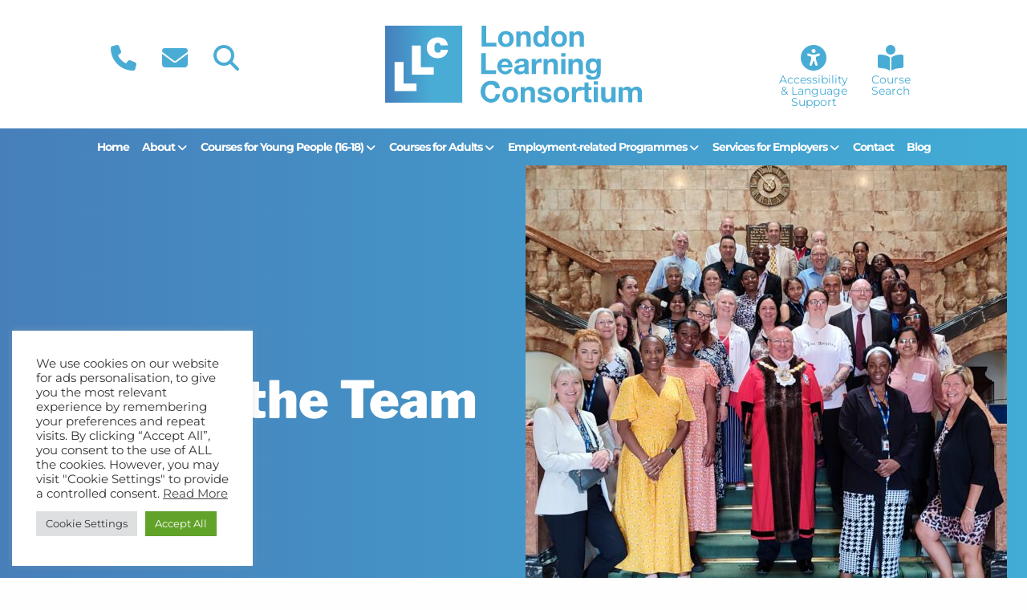

--- FILE ---
content_type: text/html; charset=UTF-8
request_url: https://www.londonlc.org.uk/about/meet-the-team/
body_size: 56036
content:
<!DOCTYPE html><html class="no-js" dir="ltr" lang="en-GB" ><head><meta charset="utf-8" /><meta http-equiv="x-ua-compatible" content="ie=edge"><meta name="viewport" content="width=device-width, initial-scale=1.0, maximum-scale=1.0, user-scalable=no"/><link rel="profile" href="http://gmpg.org/xfn/11" /><link rel="icon" href="https://www.londonlc.org.uk/wp-content/uploads/LLC-logo-favicon.png" /><title>Meet the Team - London Learning Consortium</title> <script type='application/javascript'  id='pys-version-script'>console.log('PixelYourSite Free version 11.1.5.2');</script> <meta name="description" content="Meet our staff team, we can achieve more by working together and delivering our mission and by promoting the values we hold dear."><meta name="robots" content="index, follow, max-snippet:-1, max-image-preview:large, max-video-preview:-1"><link rel="canonical" href="https://www.londonlc.org.uk/about/meet-the-team/"><meta property="og:url" content="https://www.londonlc.org.uk/about/meet-the-team/"><meta property="og:site_name" content="London Learning Consortium"><meta property="og:locale" content="en_GB"><meta property="og:type" content="article"><meta property="article:author" content=""><meta property="article:publisher" content=""><meta property="og:title" content="Meet the Team - London Learning Consortium"><meta property="og:description" content="Meet our staff team, we can achieve more by working together and delivering our mission and by promoting the values we hold dear."><meta property="og:image" content="https://www.londonlc.org.uk/wp-content/uploads/IMG_20230619_125416-square.jpg"><meta property="og:image:secure_url" content="https://www.londonlc.org.uk/wp-content/uploads/IMG_20230619_125416-square.jpg"><meta property="og:image:width" content="2252"><meta property="og:image:height" content="2252"><meta property="og:image:alt" content="LLC Team"><meta property="fb:pages" content=""><meta property="fb:admins" content=""><meta property="fb:app_id" content=""><meta name="twitter:card" content="summary"><meta name="twitter:site" content=""><meta name="twitter:creator" content=""><meta name="twitter:title" content="Meet the Team - London Learning Consortium"><meta name="twitter:description" content="Meet our staff team, we can achieve more by working together and delivering our mission and by promoting the values we hold dear."><meta name="twitter:image" content="https://www.londonlc.org.uk/wp-content/uploads/IMG_20230619_125416-square.jpg"><link rel="alternate" title="oEmbed (JSON)" type="application/json+oembed" href="https://www.londonlc.org.uk/wp-json/oembed/1.0/embed?url=https%3A%2F%2Fwww.londonlc.org.uk%2Fabout%2Fmeet-the-team%2F" /><link rel="alternate" title="oEmbed (XML)" type="text/xml+oembed" href="https://www.londonlc.org.uk/wp-json/oembed/1.0/embed?url=https%3A%2F%2Fwww.londonlc.org.uk%2Fabout%2Fmeet-the-team%2F&#038;format=xml" />
 <script src="//www.googletagmanager.com/gtag/js?id=G-EE6XSBK0EE"  data-cfasync="false" data-wpfc-render="false" type="text/javascript" async></script> <script data-cfasync="false" data-wpfc-render="false" type="text/javascript">var em_version = '8.11.1';
				var em_track_user = true;
				var em_no_track_reason = '';
								var ExactMetricsDefaultLocations = {"page_location":"https:\/\/www.londonlc.org.uk\/about\/meet-the-team\/"};
								if ( typeof ExactMetricsPrivacyGuardFilter === 'function' ) {
					var ExactMetricsLocations = (typeof ExactMetricsExcludeQuery === 'object') ? ExactMetricsPrivacyGuardFilter( ExactMetricsExcludeQuery ) : ExactMetricsPrivacyGuardFilter( ExactMetricsDefaultLocations );
				} else {
					var ExactMetricsLocations = (typeof ExactMetricsExcludeQuery === 'object') ? ExactMetricsExcludeQuery : ExactMetricsDefaultLocations;
				}

								var disableStrs = [
										'ga-disable-G-EE6XSBK0EE',
									];

				/* Function to detect opted out users */
				function __gtagTrackerIsOptedOut() {
					for (var index = 0; index < disableStrs.length; index++) {
						if (document.cookie.indexOf(disableStrs[index] + '=true') > -1) {
							return true;
						}
					}

					return false;
				}

				/* Disable tracking if the opt-out cookie exists. */
				if (__gtagTrackerIsOptedOut()) {
					for (var index = 0; index < disableStrs.length; index++) {
						window[disableStrs[index]] = true;
					}
				}

				/* Opt-out function */
				function __gtagTrackerOptout() {
					for (var index = 0; index < disableStrs.length; index++) {
						document.cookie = disableStrs[index] + '=true; expires=Thu, 31 Dec 2099 23:59:59 UTC; path=/';
						window[disableStrs[index]] = true;
					}
				}

				if ('undefined' === typeof gaOptout) {
					function gaOptout() {
						__gtagTrackerOptout();
					}
				}
								window.dataLayer = window.dataLayer || [];

				window.ExactMetricsDualTracker = {
					helpers: {},
					trackers: {},
				};
				if (em_track_user) {
					function __gtagDataLayer() {
						dataLayer.push(arguments);
					}

					function __gtagTracker(type, name, parameters) {
						if (!parameters) {
							parameters = {};
						}

						if (parameters.send_to) {
							__gtagDataLayer.apply(null, arguments);
							return;
						}

						if (type === 'event') {
														parameters.send_to = exactmetrics_frontend.v4_id;
							var hookName = name;
							if (typeof parameters['event_category'] !== 'undefined') {
								hookName = parameters['event_category'] + ':' + name;
							}

							if (typeof ExactMetricsDualTracker.trackers[hookName] !== 'undefined') {
								ExactMetricsDualTracker.trackers[hookName](parameters);
							} else {
								__gtagDataLayer('event', name, parameters);
							}
							
						} else {
							__gtagDataLayer.apply(null, arguments);
						}
					}

					__gtagTracker('js', new Date());
					__gtagTracker('set', {
						'developer_id.dNDMyYj': true,
											});
					if ( ExactMetricsLocations.page_location ) {
						__gtagTracker('set', ExactMetricsLocations);
					}
										__gtagTracker('config', 'G-EE6XSBK0EE', {"forceSSL":"true","link_attribution":"true"} );
										window.gtag = __gtagTracker;										(function () {
						/* https://developers.google.com/analytics/devguides/collection/analyticsjs/ */
						/* ga and __gaTracker compatibility shim. */
						var noopfn = function () {
							return null;
						};
						var newtracker = function () {
							return new Tracker();
						};
						var Tracker = function () {
							return null;
						};
						var p = Tracker.prototype;
						p.get = noopfn;
						p.set = noopfn;
						p.send = function () {
							var args = Array.prototype.slice.call(arguments);
							args.unshift('send');
							__gaTracker.apply(null, args);
						};
						var __gaTracker = function () {
							var len = arguments.length;
							if (len === 0) {
								return;
							}
							var f = arguments[len - 1];
							if (typeof f !== 'object' || f === null || typeof f.hitCallback !== 'function') {
								if ('send' === arguments[0]) {
									var hitConverted, hitObject = false, action;
									if ('event' === arguments[1]) {
										if ('undefined' !== typeof arguments[3]) {
											hitObject = {
												'eventAction': arguments[3],
												'eventCategory': arguments[2],
												'eventLabel': arguments[4],
												'value': arguments[5] ? arguments[5] : 1,
											}
										}
									}
									if ('pageview' === arguments[1]) {
										if ('undefined' !== typeof arguments[2]) {
											hitObject = {
												'eventAction': 'page_view',
												'page_path': arguments[2],
											}
										}
									}
									if (typeof arguments[2] === 'object') {
										hitObject = arguments[2];
									}
									if (typeof arguments[5] === 'object') {
										Object.assign(hitObject, arguments[5]);
									}
									if ('undefined' !== typeof arguments[1].hitType) {
										hitObject = arguments[1];
										if ('pageview' === hitObject.hitType) {
											hitObject.eventAction = 'page_view';
										}
									}
									if (hitObject) {
										action = 'timing' === arguments[1].hitType ? 'timing_complete' : hitObject.eventAction;
										hitConverted = mapArgs(hitObject);
										__gtagTracker('event', action, hitConverted);
									}
								}
								return;
							}

							function mapArgs(args) {
								var arg, hit = {};
								var gaMap = {
									'eventCategory': 'event_category',
									'eventAction': 'event_action',
									'eventLabel': 'event_label',
									'eventValue': 'event_value',
									'nonInteraction': 'non_interaction',
									'timingCategory': 'event_category',
									'timingVar': 'name',
									'timingValue': 'value',
									'timingLabel': 'event_label',
									'page': 'page_path',
									'location': 'page_location',
									'title': 'page_title',
									'referrer' : 'page_referrer',
								};
								for (arg in args) {
																		if (!(!args.hasOwnProperty(arg) || !gaMap.hasOwnProperty(arg))) {
										hit[gaMap[arg]] = args[arg];
									} else {
										hit[arg] = args[arg];
									}
								}
								return hit;
							}

							try {
								f.hitCallback();
							} catch (ex) {
							}
						};
						__gaTracker.create = newtracker;
						__gaTracker.getByName = newtracker;
						__gaTracker.getAll = function () {
							return [];
						};
						__gaTracker.remove = noopfn;
						__gaTracker.loaded = true;
						window['__gaTracker'] = __gaTracker;
					})();
									} else {
										console.log("");
					(function () {
						function __gtagTracker() {
							return null;
						}

						window['__gtagTracker'] = __gtagTracker;
						window['gtag'] = __gtagTracker;
					})();
									}</script> <style id='wp-img-auto-sizes-contain-inline-css' type='text/css'>img:is([sizes=auto i],[sizes^="auto," i]){contain-intrinsic-size:3000px 1500px}
/*# sourceURL=wp-img-auto-sizes-contain-inline-css */</style><style id="litespeed-ccss">ul{box-sizing:border-box}:root{--wp--preset--font-size--normal:16px;--wp--preset--font-size--huge:42px}:root{--wp--preset--aspect-ratio--square:1;--wp--preset--aspect-ratio--4-3:4/3;--wp--preset--aspect-ratio--3-4:3/4;--wp--preset--aspect-ratio--3-2:3/2;--wp--preset--aspect-ratio--2-3:2/3;--wp--preset--aspect-ratio--16-9:16/9;--wp--preset--aspect-ratio--9-16:9/16;--wp--preset--color--black:#000000;--wp--preset--color--cyan-bluish-gray:#abb8c3;--wp--preset--color--white:#ffffff;--wp--preset--color--pale-pink:#f78da7;--wp--preset--color--vivid-red:#cf2e2e;--wp--preset--color--luminous-vivid-orange:#ff6900;--wp--preset--color--luminous-vivid-amber:#fcb900;--wp--preset--color--light-green-cyan:#7bdcb5;--wp--preset--color--vivid-green-cyan:#00d084;--wp--preset--color--pale-cyan-blue:#8ed1fc;--wp--preset--color--vivid-cyan-blue:#0693e3;--wp--preset--color--vivid-purple:#9b51e0;--wp--preset--gradient--vivid-cyan-blue-to-vivid-purple:linear-gradient(135deg,rgba(6,147,227,1) 0%,rgb(155,81,224) 100%);--wp--preset--gradient--light-green-cyan-to-vivid-green-cyan:linear-gradient(135deg,rgb(122,220,180) 0%,rgb(0,208,130) 100%);--wp--preset--gradient--luminous-vivid-amber-to-luminous-vivid-orange:linear-gradient(135deg,rgba(252,185,0,1) 0%,rgba(255,105,0,1) 100%);--wp--preset--gradient--luminous-vivid-orange-to-vivid-red:linear-gradient(135deg,rgba(255,105,0,1) 0%,rgb(207,46,46) 100%);--wp--preset--gradient--very-light-gray-to-cyan-bluish-gray:linear-gradient(135deg,rgb(238,238,238) 0%,rgb(169,184,195) 100%);--wp--preset--gradient--cool-to-warm-spectrum:linear-gradient(135deg,rgb(74,234,220) 0%,rgb(151,120,209) 20%,rgb(207,42,186) 40%,rgb(238,44,130) 60%,rgb(251,105,98) 80%,rgb(254,248,76) 100%);--wp--preset--gradient--blush-light-purple:linear-gradient(135deg,rgb(255,206,236) 0%,rgb(152,150,240) 100%);--wp--preset--gradient--blush-bordeaux:linear-gradient(135deg,rgb(254,205,165) 0%,rgb(254,45,45) 50%,rgb(107,0,62) 100%);--wp--preset--gradient--luminous-dusk:linear-gradient(135deg,rgb(255,203,112) 0%,rgb(199,81,192) 50%,rgb(65,88,208) 100%);--wp--preset--gradient--pale-ocean:linear-gradient(135deg,rgb(255,245,203) 0%,rgb(182,227,212) 50%,rgb(51,167,181) 100%);--wp--preset--gradient--electric-grass:linear-gradient(135deg,rgb(202,248,128) 0%,rgb(113,206,126) 100%);--wp--preset--gradient--midnight:linear-gradient(135deg,rgb(2,3,129) 0%,rgb(40,116,252) 100%);--wp--preset--font-size--small:13px;--wp--preset--font-size--medium:20px;--wp--preset--font-size--large:36px;--wp--preset--font-size--x-large:42px;--wp--preset--spacing--20:0.44rem;--wp--preset--spacing--30:0.67rem;--wp--preset--spacing--40:1rem;--wp--preset--spacing--50:1.5rem;--wp--preset--spacing--60:2.25rem;--wp--preset--spacing--70:3.38rem;--wp--preset--spacing--80:5.06rem;--wp--preset--shadow--natural:6px 6px 9px rgba(0, 0, 0, 0.2);--wp--preset--shadow--deep:12px 12px 50px rgba(0, 0, 0, 0.4);--wp--preset--shadow--sharp:6px 6px 0px rgba(0, 0, 0, 0.2);--wp--preset--shadow--outlined:6px 6px 0px -3px rgba(255, 255, 255, 1), 6px 6px rgba(0, 0, 0, 1);--wp--preset--shadow--crisp:6px 6px 0px rgba(0, 0, 0, 1)}#cookie-law-info-bar{font-size:15px;margin:0 auto;padding:12px 10px;position:absolute;text-align:center;box-sizing:border-box;width:100%;z-index:9999;display:none;left:0;font-weight:300;box-shadow:0-1px 10px 0 rgb(172 171 171/.3)}#cookie-law-info-bar span{vertical-align:middle}.cli-plugin-button,.cli-plugin-button:visited{display:inline-block;padding:9px 12px;color:#fff;text-decoration:none;position:relative;margin-left:5px;text-decoration:none}.cli-plugin-main-link{margin-left:0;font-weight:550;text-decoration:underline}.cli-plugin-button,.cli-plugin-button:visited,.medium.cli-plugin-button,.medium.cli-plugin-button:visited{font-size:13px;font-weight:400;line-height:1}.cli-plugin-button{margin-top:5px}.cli-bar-popup{-moz-background-clip:padding;-webkit-background-clip:padding;background-clip:padding-box;-webkit-border-radius:30px;-moz-border-radius:30px;border-radius:30px;padding:20px}.cli-container-fluid{padding-right:15px;padding-left:15px;margin-right:auto;margin-left:auto}.cli-row{display:-ms-flexbox;display:flex;-ms-flex-wrap:wrap;flex-wrap:wrap;margin-right:-15px;margin-left:-15px}.cli-align-items-stretch{-ms-flex-align:stretch!important;align-items:stretch!important}.cli-px-0{padding-left:0;padding-right:0}.cli-btn{font-size:14px;display:inline-block;font-weight:400;text-align:center;white-space:nowrap;vertical-align:middle;border:1px solid #fff0;padding:.5rem 1.25rem;line-height:1;border-radius:.25rem}.cli-modal-backdrop{position:fixed;top:0;right:0;bottom:0;left:0;z-index:1040;background-color:#000;display:none}.cli-modal-backdrop.cli-fade{opacity:0}.cli-modal a{text-decoration:none}.cli-modal .cli-modal-dialog{position:relative;width:auto;margin:.5rem;font-family:-apple-system,BlinkMacSystemFont,"Segoe UI",Roboto,"Helvetica Neue",Arial,sans-serif,"Apple Color Emoji","Segoe UI Emoji","Segoe UI Symbol";font-size:1rem;font-weight:400;line-height:1.5;color:#212529;text-align:left;display:-ms-flexbox;display:flex;-ms-flex-align:center;align-items:center;min-height:calc(100% - (.5rem*2))}@media (min-width:576px){.cli-modal .cli-modal-dialog{max-width:500px;margin:1.75rem auto;min-height:calc(100% - (1.75rem*2))}}@media (min-width:992px){.cli-modal .cli-modal-dialog{max-width:900px}}.cli-modal-content{position:relative;display:-ms-flexbox;display:flex;-ms-flex-direction:column;flex-direction:column;width:100%;background-color:#fff;background-clip:padding-box;border-radius:.3rem;outline:0}.cli-modal .cli-modal-close{position:absolute;right:10px;top:10px;z-index:1;padding:0;background-color:transparent!important;border:0;-webkit-appearance:none;font-size:1.5rem;font-weight:700;line-height:1;color:#000;text-shadow:0 1px 0#fff}.cli-switch{display:inline-block;position:relative;min-height:1px;padding-left:70px;font-size:14px}.cli-switch input[type="checkbox"]{display:none}.cli-switch .cli-slider{background-color:#e3e1e8;height:24px;width:50px;bottom:0;left:0;position:absolute;right:0;top:0}.cli-switch .cli-slider:before{background-color:#fff;bottom:2px;content:"";height:20px;left:2px;position:absolute;width:20px}.cli-switch .cli-slider{border-radius:34px}.cli-switch .cli-slider:before{border-radius:50%}.cli-tab-content{background:#fff}.cli-tab-content{width:100%;padding:30px}@media (max-width:767px){.cli-tab-content{padding:30px 10px}}.cli-container-fluid{padding-right:15px;padding-left:15px;margin-right:auto;margin-left:auto}.cli-row{display:-ms-flexbox;display:flex;-ms-flex-wrap:wrap;flex-wrap:wrap;margin-right:-15px;margin-left:-15px}.cli-align-items-stretch{-ms-flex-align:stretch!important;align-items:stretch!important}.cli-px-0{padding-left:0;padding-right:0}.cli-btn{font-size:14px;display:inline-block;font-weight:400;text-align:center;white-space:nowrap;vertical-align:middle;border:1px solid #fff0;padding:.5rem 1.25rem;line-height:1;border-radius:.25rem}.cli-modal-backdrop{position:fixed;top:0;right:0;bottom:0;left:0;z-index:1040;background-color:#000;-webkit-transform:scale(0);transform:scale(0)}.cli-modal-backdrop.cli-fade{opacity:0}.cli-modal{position:fixed;top:0;right:0;bottom:0;left:0;z-index:99999;transform:scale(0);overflow:hidden;outline:0;display:none}.cli-modal a{text-decoration:none}.cli-modal .cli-modal-dialog{position:relative;width:auto;margin:.5rem;font-family:inherit;font-size:1rem;font-weight:400;line-height:1.5;color:#212529;text-align:left;display:-ms-flexbox;display:flex;-ms-flex-align:center;align-items:center;min-height:calc(100% - (.5rem*2))}@media (min-width:576px){.cli-modal .cli-modal-dialog{max-width:500px;margin:1.75rem auto;min-height:calc(100% - (1.75rem*2))}}.cli-modal-content{position:relative;display:-ms-flexbox;display:flex;-ms-flex-direction:column;flex-direction:column;width:100%;background-color:#fff;background-clip:padding-box;border-radius:.2rem;box-sizing:border-box;outline:0}.cli-switch{display:inline-block;position:relative;min-height:1px;padding-left:38px;font-size:14px}.cli-switch input[type="checkbox"]{display:none}.cli-switch .cli-slider{background-color:#e3e1e8;height:20px;width:38px;bottom:0;left:0;position:absolute;right:0;top:0}.cli-switch .cli-slider:before{background-color:#fff;bottom:2px;content:"";height:15px;left:3px;position:absolute;width:15px}.cli-switch .cli-slider{border-radius:34px;font-size:0}.cli-switch .cli-slider:before{border-radius:50%}.cli-tab-content{background:#fff}.cli-tab-content{width:100%;padding:5px 30px 5px 5px;box-sizing:border-box}@media (max-width:767px){.cli-tab-content{padding:30px 10px}}.cli-tab-footer .cli-btn{background-color:#00acad;padding:10px 15px;text-decoration:none}.cli-tab-footer .wt-cli-privacy-accept-btn{background-color:#61a229;color:#fff;border-radius:0}.cli-tab-footer{width:100%;text-align:right;padding:20px 0}.cli-col-12{width:100%}.cli-tab-header{display:flex;justify-content:space-between}.cli-tab-header a:before{width:10px;height:2px;left:0;top:calc(50% - 1px)}.cli-tab-header a:after{width:2px;height:10px;left:4px;top:calc(50% - 5px);-webkit-transform:none;transform:none}.cli-tab-header a:before{width:7px;height:7px;border-right:1px solid #4a6e78;border-bottom:1px solid #4a6e78;content:" ";transform:rotate(-45deg);margin-right:10px}.cli-tab-header a.cli-nav-link{position:relative;display:flex;align-items:center;font-size:14px;color:#000;text-transform:capitalize}.cli-tab-header{border-radius:5px;padding:12px 15px;background-color:#f2f2f2}.cli-modal .cli-modal-close{position:absolute;right:0;top:0;z-index:1;-webkit-appearance:none;width:40px;height:40px;padding:0;border-radius:50%;padding:10px;background:#fff0;border:none;min-width:40px}.cli-tab-container h4{font-family:inherit;font-size:16px;margin-bottom:15px;margin:10px 0}#cliSettingsPopup .cli-tab-section-container{padding-top:12px}.cli-privacy-content-text{font-size:14px;line-height:1.4;margin-top:0;padding:0;color:#000}.cli-tab-content{display:none}.cli-tab-section .cli-tab-content{padding:10px 20px 5px 20px}.cli-tab-section{margin-top:5px}@media (min-width:992px){.cli-modal .cli-modal-dialog{max-width:645px}}.cli-switch .cli-slider:after{content:attr(data-cli-disable);position:absolute;right:50px;color:#000;font-size:12px;text-align:right;min-width:80px}.cli-privacy-overview:not(.cli-collapsed) .cli-privacy-content{max-height:60px;overflow:hidden}a.cli-privacy-readmore{font-size:12px;margin-top:12px;display:inline-block;padding-bottom:0;color:#000;text-decoration:underline}.cli-modal-footer{position:relative}a.cli-privacy-readmore:before{content:attr(data-readmore-text)}.cli-modal-close svg{fill:#000}span.cli-necessary-caption{color:#000;font-size:12px}.cli-tab-container .cli-row{max-height:500px;overflow-y:auto}.cli-tab-section .cookielawinfo-row-cat-table td,.cli-tab-section .cookielawinfo-row-cat-table th{font-size:12px}.wt-cli-sr-only{display:none;font-size:16px}.cli-bar-container{float:none;margin:0 auto;display:-webkit-box;display:-moz-box;display:-ms-flexbox;display:-webkit-flex;display:flex;justify-content:space-between;-webkit-box-align:center;-moz-box-align:center;-ms-flex-align:center;-webkit-align-items:center;align-items:center}.cli-bar-btn_container{margin-left:20px;display:-webkit-box;display:-moz-box;display:-ms-flexbox;display:-webkit-flex;display:flex;-webkit-box-align:center;-moz-box-align:center;-ms-flex-align:center;-webkit-align-items:center;align-items:center;flex-wrap:nowrap}.cli-bar-btn_container a{white-space:nowrap}.cli-style-v2 .cli-plugin-main-link{font-weight:inherit}.cli-style-v2{font-size:11pt;line-height:18px;font-weight:400}.cli-style-v2 .cli-bar-message{width:70%;text-align:left}.cli-style-v2 .cli-bar-btn_container .cli_action_button,.cli-style-v2 .cli-bar-btn_container .cli_settings_button{margin-left:5px}.cli-style-v2 .cli-plugin-main-link:not(.cli-plugin-button){text-decoration:underline}.cli-style-v2 .cli-bar-btn_container .cli-plugin-button{margin-top:5px;margin-bottom:5px}.wt-cli-necessary-checkbox{display:none!important}@media (max-width:985px){.cli-style-v2 .cli-bar-message{width:100%}.cli-style-v2.cli-bar-container{justify-content:left;flex-wrap:wrap}.cli-style-v2 .cli-bar-btn_container{margin-left:0;margin-top:10px}}.wt-cli-ckyes-brand-logo{display:flex;align-items:center;font-size:9px;color:#111;font-weight:400}.wt-cli-ckyes-brand-logo img{width:65px;margin-left:2px}.wt-cli-privacy-overview-actions{padding-bottom:0}@media only screen and (max-width:479px) and (min-width:320px){.cli-style-v2 .cli-bar-btn_container{flex-wrap:wrap}}.wt-cli-cookie-description{font-size:14px;line-height:1.4;margin-top:0;padding:0;color:#000}.dotdigital-signup-form input{display:block}html{line-height:1.15;-webkit-text-size-adjust:100%}body{margin:0}h1{font-size:2em;margin:.67em 0}a{background-color:#fff0}strong{font-weight:bolder}img{border-style:none}button,input{font-family:inherit;font-size:100%;line-height:1.15;margin:0}button,input{overflow:visible}button{text-transform:none}[type=button],[type=submit],button{-webkit-appearance:button}[type=button]::-moz-focus-inner,[type=submit]::-moz-focus-inner,button::-moz-focus-inner{border-style:none;padding:0}[type=button]:-moz-focusring,[type=submit]:-moz-focusring,button:-moz-focusring{outline:1px dotted ButtonText}[type=checkbox]{-webkit-box-sizing:border-box;box-sizing:border-box;padding:0}::-webkit-file-upload-button{-webkit-appearance:button;font:inherit}html{-webkit-box-sizing:border-box;box-sizing:border-box;font-size:100%}*,:after,:before{-webkit-box-sizing:inherit;box-sizing:inherit}body{margin:0;padding:0;background:#fefefe;font-family:"Helvetica Neue",Helvetica,Roboto,Arial,sans-serif;font-weight:400;line-height:1.5;color:#0a0a0a;-webkit-font-smoothing:antialiased;-moz-osx-font-smoothing:grayscale}img{display:inline-block;vertical-align:middle;max-width:100%;height:auto;-ms-interpolation-mode:bicubic}button{padding:0;-webkit-appearance:none;-moz-appearance:none;appearance:none;border:0;border-radius:0;background:#fff0;line-height:1}button,input{font-family:inherit}[type=text]{display:block;-webkit-box-sizing:border-box;box-sizing:border-box;width:100%;height:2.4375rem;margin:0 0 1rem;padding:.5rem;border:1px solid #cacaca;border-radius:0;background-color:#fefefe;-webkit-box-shadow:inset 0 1px 2px rgb(10 10 10/.1);box-shadow:inset 0 1px 2px rgb(10 10 10/.1);font-family:inherit;font-size:1rem;font-weight:400;line-height:1.5;color:#0a0a0a;-webkit-appearance:none;-moz-appearance:none;appearance:none}[type=button],[type=submit]{-webkit-appearance:none;-moz-appearance:none;appearance:none;border-radius:0}::-webkit-input-placeholder{color:#cacaca}::-moz-placeholder{color:#cacaca}:-ms-input-placeholder{color:#cacaca}::-ms-input-placeholder{color:#cacaca}::placeholder{color:#cacaca}[type=checkbox]{margin:0 0 1rem}[type=checkbox]+label{display:inline-block;vertical-align:baseline;margin-left:.5rem;margin-right:1rem;margin-bottom:0}label{display:block;margin:0;font-size:.875rem;font-weight:400;line-height:1.8;color:#0a0a0a}div,form,h1,h2,h4,li,p,td,th,ul{margin:0;padding:0}p{margin-bottom:1rem;font-size:inherit;line-height:1.6;text-rendering:optimizeLegibility}i{font-style:italic;line-height:inherit}strong{font-weight:700;line-height:inherit}h1,h2,h4{font-family:"Helvetica Neue",Helvetica,Roboto,Arial,sans-serif;font-style:normal;font-weight:400;color:inherit;text-rendering:optimizeLegibility}h1{font-size:1.5rem;line-height:1.4;margin-top:0;margin-bottom:.5rem}h2{font-size:1.375rem;line-height:1.4;margin-top:0;margin-bottom:.5rem}h4{font-size:1.125rem;line-height:1.4;margin-top:0;margin-bottom:.5rem}@media print,screen and (min-width:40em){h1{font-size:3rem}h2{font-size:2.5rem}h4{font-size:1.5625rem}}a{line-height:inherit;color:#1779ba;text-decoration:none}a img{border:0}ul{margin-bottom:1rem;list-style-position:outside;line-height:1.6}li{font-size:inherit}ul{margin-left:1.25rem;list-style-type:disc}ul ul{margin-left:1.25rem;margin-bottom:0}.row{max-width:75rem;margin-right:auto;margin-left:auto}.row:after,.row:before{display:table;content:" ";-ms-flex-preferred-size:0;flex-basis:0%;-webkit-box-ordinal-group:2;-ms-flex-order:1;order:1}.row:after{clear:both}.row.collapse>.columns{padding-right:0;padding-left:0}.row .row{margin-right:-.625rem;margin-left:-.625rem}@media print,screen and (min-width:40em){.row .row{margin-right:-.9375rem;margin-left:-.9375rem}}@media print,screen and (min-width:64em){.row .row{margin-right:-.9375rem;margin-left:-.9375rem}}.row.expanded{max-width:none}.row:not(.expanded) .row{max-width:none}.columns{padding-right:.625rem;padding-left:.625rem;width:100%;float:left}@media print,screen and (min-width:40em){.columns{padding-right:.9375rem;padding-left:.9375rem}}.columns{float:left;clear:none}.columns:last-child:not(:first-child){float:right}.small-6{width:50%}.small-12{width:100%}.small-centered{margin-right:auto;margin-left:auto}.small-centered{float:none;clear:both}@media print,screen and (min-width:40em){.medium-4{width:33.3333333333%}.medium-6{width:50%}.medium-push-6{position:relative;left:50%}.medium-pull-6{position:relative;left:-50%}.medium-8{width:66.6666666667%}.medium-12{width:100%}}@media print,screen and (min-width:64em){.large-push-1{position:relative;left:8.3333333333%}.large-pull-1{position:relative;left:-8.3333333333%}.large-3{width:25%}.large-4{width:33.3333333333%}.large-6{width:50%}.large-push-6{position:relative;left:50%}.large-pull-6{position:relative;left:-50%}.large-10{width:83.3333333333%}.large-12{width:100%}}table{border-collapse:collapse;width:100%;margin-bottom:1rem;border-radius:0}tbody,thead{border:1px solid #f1f1f1;background-color:#fefefe}thead{background:#f8f8f8;color:#0a0a0a}thead tr{background:#fff0}thead th{padding:.5rem .625rem .625rem;font-weight:700;text-align:left}tbody td{padding:.5rem .625rem .625rem}tbody tr:nth-child(2n){border-bottom:0;background-color:#f1f1f1}.breadcrumbs{margin:0 0 1rem 0;list-style:none}.breadcrumbs:after,.breadcrumbs:before{display:table;content:" ";-ms-flex-preferred-size:0;flex-basis:0%;-webkit-box-ordinal-group:2;-ms-flex-order:1;order:1}.breadcrumbs:after{clear:both}.breadcrumbs li{float:left;font-size:.6875rem;color:#0a0a0a;text-transform:uppercase}.breadcrumbs li:not(:last-child):after{position:relative;margin:0 .75rem;opacity:1;content:"/";color:#cacaca}.breadcrumbs a{color:#1779ba}.menu{padding:0;margin:0;list-style:none;position:relative;display:-webkit-box;display:-ms-flexbox;display:flex;-ms-flex-wrap:wrap;flex-wrap:wrap}.menu a{line-height:1;text-decoration:none;display:block;padding:.7rem 1rem}.menu a{margin-bottom:0}.menu{-ms-flex-wrap:wrap;flex-wrap:wrap;-webkit-box-orient:horizontal;-webkit-box-direction:normal;-ms-flex-direction:row;flex-direction:row}.menu.vertical{-ms-flex-wrap:nowrap;flex-wrap:nowrap;-webkit-box-orient:vertical;-webkit-box-direction:normal;-ms-flex-direction:column;flex-direction:column}.menu .active>a{background:#1779ba;color:#fefefe}.menu.align-right li{display:-webkit-box;display:-ms-flexbox;display:flex;-webkit-box-pack:end;-ms-flex-pack:end;justify-content:flex-end}.menu.align-center li{display:-webkit-box;display:-ms-flexbox;display:flex;-webkit-box-pack:center;-ms-flex-pack:center;justify-content:center}.drilldown a{padding:.7rem 1rem;background:#fefefe}.drilldown .is-drilldown-submenu-parent>a{position:relative}.drilldown .is-drilldown-submenu-parent>a:after{display:block;width:0;height:0;border-style:solid;border-width:6px;content:"";border-right-width:0;border-color:#fff0 #fff0 #fff0 #1779ba;position:absolute;top:50%;margin-top:-6px;right:1rem}.dropdown.menu>li.is-dropdown-submenu-parent>a{position:relative;padding-right:1.5rem}.dropdown.menu>li.is-dropdown-submenu-parent>a:after{display:block;width:0;height:0;border-style:solid;border-width:6px;content:"";border-bottom-width:0;border-color:#1779ba #fff0 #fff0;right:5px;left:auto;margin-top:-3px}.dropdown.menu>li>a{padding:.7rem 1rem}.no-js .dropdown.menu ul{display:none}.is-dropdown-submenu-parent{position:relative}.is-dropdown-submenu-parent a:after{position:absolute;top:50%;right:5px;left:auto;margin-top:-6px}.off-canvas-wrapper{position:relative;overflow:hidden}.off-canvas{position:fixed;z-index:12;-webkit-backface-visibility:hidden;backface-visibility:hidden;background:#e6e6e6}.off-canvas.is-transition-overlap{z-index:13}.position-top{top:0;left:0;width:100%;overflow-x:auto;-webkit-overflow-scrolling:touch;height:250px;-webkit-transform:translateY(-250px);-ms-transform:translateY(-250px);transform:translateY(-250px)}.off-canvas-content{-webkit-transform:none;-ms-transform:none;transform:none;-webkit-backface-visibility:hidden;backface-visibility:hidden}.title-bar{padding:.5rem;background:#0a0a0a;color:#fefefe;display:-webkit-box;display:-ms-flexbox;display:flex;-webkit-box-pack:start;-ms-flex-pack:start;justify-content:flex-start;-webkit-box-align:center;-ms-flex-align:center;align-items:center}.title-bar-left,.title-bar-right{-webkit-box-flex:1;-ms-flex:1 1 0%;flex:1 1 0%}.title-bar-right{text-align:right}.title-bar-title{display:inline-block;vertical-align:middle;font-weight:700}@media print,screen and (max-width:39.99875em){.hide-for-small-only{display:none!important}}@media print,screen and (min-width:40em) and (max-width:63.99875em){.hide-for-medium-only{display:none!important}}@media print,screen and (min-width:64em){.hide-for-large{display:none!important}}.show-for-sr{position:absolute!important;width:1px!important;height:1px!important;padding:0!important;overflow:hidden!important;clip:rect(0,0,0,0)!important;white-space:nowrap!important;border:0!important}.fa,.fas{-moz-osx-font-smoothing:grayscale;-webkit-font-smoothing:antialiased;display:inline-block;font-style:normal;font-variant:normal;text-rendering:auto;line-height:1}.fa-3x{font-size:3em}.fa-search:before{content:""}.fa-times:before{content:""}.fa,.fas{font-family:"Font Awesome 5 Free"}.fa,.fas{font-weight:900}:root{--swiper-theme-color:#007aff}:host{position:relative;display:block;margin-left:auto;margin-right:auto;z-index:1}:root{--swiper-navigation-size:44px}@media print,screen and (min-width:40em){h1{font-size:2.75rem}}@media print,screen and (min-width:64em){h1{font-size:3.75rem}h4{font-size:1.5rem}}.off-canvas{overflow:hidden}.off-canvas .mobile-menu{height:100%;position:relative;z-index:8888}.off-canvas.is-transition-overlap{z-index:99999}.off-canvas.position-top{height:100%;-ms-transform:translateY(-100%);-webkit-transform:translateY(-100%);transform:translateY(-100%)}.off-canvas.position-top.off-canvas-search{height:auto;padding-top:1rem}.off-canvas.position-top .menu li a{color:#fff;background:none!important}.off-canvas.animated-full{padding:0;opacity:0;background-color:#1779ba}.header{background-color:#fefefe;z-index:9999}.header .header-row{position:relative}.header .search-icon a{font-size:0!important}.header .search-icon a:before{font-family:"Font Awesome 5 Free";font-weight:900;font-size:30px;display:inline-block;content:""}.menu li a{padding:2rem 1rem;margin:0;font-size:1.25rem;min-width:-webkit-max-content;min-width:-moz-max-content;min-width:max-content}.menu li a i{vertical-align:initial}.menu li.is-dropdown-submenu-parent>a{padding-right:2.5rem!important;white-space:inherit;text-align:left}.menu li.is-dropdown-submenu-parent>a:after{right:1rem!important;border-color:#1779ba #fff0 #fff0}.menu li.current-menu-item a{color:#0c3d5d}.menu li.active a{background-color:#fefefe;background-color:rgb(254 254 254/.8)}.menu li.email-icon>a,.menu li.phone-icon>a,.menu li.search-icon>a{font-size:0!important;min-width:2rem}.menu li.email-icon>a:before,.menu li.phone-icon>a:before,.menu li.search-icon>a:before{font-family:"Font Awesome 5 Free";font-weight:900;font-size:1.125rem;display:inline-block;content:""}.menu li.email-icon>a:before{content:""}.menu li.phone-icon>a:before{content:""}.menu li.search-icon>a:before{content:""}.menu .has-submenu.current-menu-parent a{color:#0c3d5d}@media print,screen and (min-width:64em){.menu .has-submenu.mainmegamenu{position:initial}.menu .has-submenu.cols-4>ul>li{float:left;width:25%}.menu .has-submenu.cols-4>ul>li:nth-child(5n){clear:both}.menu .has-submenu.cols-5>ul>li{float:left;width:20%}.menu .has-submenu.cols-5>ul>li:nth-child(6n){clear:both}}.menu.align-center{-webkit-box-pack:center;-ms-flex-pack:center;justify-content:center;-ms-flex-wrap:wrap;flex-wrap:wrap;-webkit-box-orient:horizontal;-webkit-box-direction:normal;-ms-flex-direction:row;flex-direction:row;padding:0;margin:0;list-style:none;position:relative;display:-webkit-box;display:-ms-flexbox;display:flex;-ms-flex-wrap:wrap;flex-wrap:wrap}.menu.align-right{float:right}.menu.align-right li{float:left}.logo-row{background-color:#fefefe}.title-bar{background-color:#1779ba;height:70px;padding:.5rem;position:relative}.title-bar .title-bar-left{display:table;height:100%}.title-bar .title-bar-left a{color:#fefefe!important;display:table-cell;vertical-align:middle}.title-bar .title-bar-left a .title-bar-title{display:inline-block;vertical-align:middle}.title-bar .title-bar-right{float:right;text-align:right;background-color:rgb(10 10 10/.1);z-index:9999999;position:absolute;top:0;right:0;height:100%}.title-bar .title-bar-right .hamburger{padding:1.375rem 1rem 1rem;display:inline-block;font:inherit;color:inherit;text-transform:none;background-color:#fff0;border:0;margin:0;overflow:visible}.title-bar .title-bar-right .hamburger-box{width:40px;height:24px;display:inline-block;position:relative}.title-bar .title-bar-right .hamburger-inner{display:block;top:50%;margin-top:-2px}.title-bar .title-bar-right .hamburger-inner,.title-bar .title-bar-right .hamburger-inner:after,.title-bar .title-bar-right .hamburger-inner:before{width:40px;height:4px;background-color:#fefefe;border-radius:4px;position:absolute}.title-bar .title-bar-right .hamburger-inner:after,.title-bar .title-bar-right .hamburger-inner:before{content:"";display:block}.title-bar .title-bar-right .hamburger-inner:before{top:-10px}.title-bar .title-bar-right .hamburger-inner:after{bottom:-10px}.headroom{position:fixed;z-index:1400;top:0;left:0;right:0}.content-row{position:relative}.content-row .center-text{text-align:center}.content-row .center-text .navfield a{text-align:center;width:-webkit-fit-content;width:-moz-fit-content;width:fit-content;margin:0 auto}.content-row .left-text{text-align:left}.content-row>.row{position:relative;z-index:initial}.page-wrapper .content-row{padding-top:3rem}.page-wrapper .title-row{padding-top:8rem;padding-bottom:7.5rem;background-color:#1779ba;background-position:center;background-size:cover;position:relative}.page-wrapper .title-row .post-thumb{margin-bottom:0;position:relative}.page-wrapper .title-row .overlay{position:absolute;height:100%;width:100%;display:block;top:0;left:0}.page-wrapper .title-row .overlay.dark{background-color:#0a0a0a}.page-wrapper .title-row .overlay.dark.alpha{background-color:rgb(10 10 10/.4)}.page-wrapper .title-row.left-bottom{padding-top:0;padding-bottom:0}.page-wrapper .title-row.left-bottom .left-text .columns{position:relative}.page-wrapper .title-row.left-bottom .left-text .columns .content{position:absolute;top:50%;-webkit-transform:translateY(-50%);-ms-transform:translateY(-50%);transform:translateY(-50%)}@media print,screen and (max-width:39.99875em){.page-wrapper .title-row.left-bottom .right-box{padding:0}.page-wrapper .title-row.left-bottom .row .left-box{padding-top:1rem}.page-wrapper .title-row.left-bottom .row .left-box .content{position:relative;top:initial;-webkit-transform:initial;-ms-transform:initial;transform:initial}}.page-wrapper .title-row h1{font-size:3rem;margin-bottom:1rem;color:#fefefe;position:relative;z-index:80}.page-wrapper .title-row.blue{background-color:#2196F3}.page-wrapper .title-row.content-row .row{position:initial;z-index:6868}.page-wrapper .post-thumb{margin-bottom:2rem}.sociallinks a .span-title{display:none}.textfield{margin-bottom:2rem}.listitemfield h4,.listitemfield img,.listitemfield p{margin-bottom:1rem}.listitemfield .gridder-content{display:none}.searchfield{margin-bottom:2rem;width:100%;display:table}.searchfield .search-box{display:table-cell;vertical-align:middle}.searchfield .search-box .search-form{position:relative}.searchfield .search-box .search-form .sb-search-input{width:100%;display:initial;margin:0}.searchfield .search-box .search-form .sb-search-submit{width:3.5rem;height:100%;float:right;position:absolute;top:0;right:0;border-radius:0;background-color:#1779ba;border:0}.searchfield .search-box .search-form .sb-icon-search{width:3.5rem;height:100%;padding:.75rem;float:right;position:absolute;top:0;right:0;color:#fefefe}.breadcrumbsfield{margin-bottom:1rem;position:relative;z-index:80}.breadcrumbsfield .custom-bread{padding-top:0;padding-bottom:0;margin-bottom:1rem;position:relative}.breadcrumbsfield .custom-bread .breadcrumbs{margin-bottom:0;display:inline-block}.breadcrumbsfield .custom-bread .breadcrumbs li{font-size:1rem;text-transform:initial}.breadcrumbsfield .custom-bread .breadcrumbs li:not(:last-child):after{top:0;margin:0 .25rem;content:"»";color:#0a0a0a}.menu.align-center li.apprenticeships-menu{display:none}.row{max-width:100%}.breadcrumbsfield{margin-top:1rem}.breadcrumbsfield .breadcrumbs li,.breadcrumbsfield .breadcrumbs a,.breadcrumbsfield .custom-bread .breadcrumbs li:not(:last-child):after,.breadcrumbsfield .custom-bread .breadcrumbs li{color:#fff;font-size:.875rem;font-weight:700;letter-spacing:-1px}.breadcrumbsfield .breadcrumbs a{text-decoration:underline;padding-right:.5rem}.breadcrumbsfield .custom-bread .breadcrumbs li:not(:last-child):after{padding-right:.5rem}.breadcrumbsfield .custom-bread{margin-bottom:0}h1,h2,h4{font-weight:900}.textfield p{font-size:1.125rem;color:#575757}.page-wrapper .title-row h1{font-weight:900}.title-row .breadcrumbsfield .custom-bread .breadcrumbs li:not(:last-child):after{color:#fff}.title-row .breadcrumbsfield{position:absolute;left:0;top:100%;z-index:888;background-color:#477fba;width:100%;padding:.5rem 0;margin-top:0}.title-row .breadcrumbsfield,.title-row .breadcrumbsfield .custom-bread{margin-bottom:0}.title-row .breadcrumbsfield .row{max-width:100%;margin-right:auto;margin-left:auto}.title-row .breadcrumbsfield li{color:#fff;font-size:.875rem;font-weight:700;letter-spacing:-1px}.title-row .breadcrumbsfield li a{color:#fff!important;text-decoration:underline;font-size:.875rem}.title-row .breadcrumbsfield .custom-bread .breadcrumbs li:not(:last-child):after{margin:0 .75rem}.header-row .navfield{width:100%;float:right}.header-row .header-row-nav{background-color:#49acd5;background:-moz-linear-gradient(left,#477fba 0%,#41acd6 100%);background:-webkit-linear-gradient(left,#477fba 0%,#41acd6 100%);background:linear-gradient(to right,#477fba 0%,#41acd6 100%);position:relative;height:100%}.header-row .header-row-nav .col-content{padding-top:0rem;padding-left:2rem;padding-right:2rem}.header-row .navfield .menu li a{padding:1rem .5rem;font-size:.875rem;font-weight:700;letter-spacing:-1px;color:#fff!important;background:none}.header-row .navfield .menu li.is-dropdown-submenu-parent a{padding-right:1.5rem!important}.header-row .navfield>.menu-main-menu-container>.menu>li.is-dropdown-submenu-parent>a:after{right:0.5rem!important;border-color:#fff #fff0 #fff0;border:none!important;top:1.25rem!important;content:"";width:.875rem;height:.875rem;font-family:"Font Awesome 5 Free";font-size:.875rem;font-weight:900;line-height:.875rem;text-align:center;color:#fff;-webkit-font-smoothing:antialiased}.menu .mainmegamenu>ul>li{display:block;margin-bottom:1rem;height:100%}.menu .mainmegamenu.menu-item-19777 a,.menu .mainmegamenu.menu-item-1207 a{font-weight:700!important}.logo-row .navfield .menu li.search-icon,.logo-row .navfield .menu li.reciteme,.logo-row .navfield .menu li.phone-icon,.logo-row .navfield .menu li.email-icon,.logo-row .navfield .menu li.course-search-icon{background:#fff!important;height:46px}.logo-row .navfield .menu li.search-icon a,.logo-row .navfield .menu li.reciteme a,.logo-row .navfield .menu li.phone-icon a,.logo-row .navfield .menu li.email-icon a,.logo-row .navfield .menu li.course-search-icon a{height:2rem;padding:0;color:#49acd5;margin:0 1rem}.menu li.phone-icon a:before,.menu li.email-icon a:before,.header .reciteme a:before,.logo-row .navfield .menu li.search-icon a:before,.logo-row .navfield .menu li.course-search-icon a:before{font-size:2rem;background-color:#fff}.logo-row .navfield .menu li.search-icon,.logo-row .navfield .menu li.reciteme,.logo-row .navfield .menu li.course-search-icon{right:0}.logo-row .navfield .menu li.reciteme,.logo-row .navfield .menu li.course-search-icon{max-width:6rem;text-align:center}.logo-row .navfield .menu li.reciteme a,.logo-row .navfield .menu li.course-search-icon a{font-size:0.875rem!important;max-width:100%;margin:0;text-align:center}.header .reciteme a:before,.logo-row .navfield .menu li.course-search-icon a:before{font-family:"Font Awesome 5 Free";font-weight:900;display:inline-block;content:"";width:100%;padding-bottom:.25rem}.logo-row .navfield .menu li.course-search-icon a:before{content:""}.off-canvas.position-top.off-canvas-search h2{display:none}.off-canvas.position-top.off-canvas-search{height:70px;padding:.875rem}.off-canvas.position-top.off-canvas-search .searchfield{margin:0}.off-canvas .searchfield .search-box .search-form .sb-search-input{border:none;box-shadow:none}.searchfield .search-box .search-form .sb-search-submit{background-color:#49acd5!important}.page-template-default .page-wrapper .title-row .overlay,.page-template-default .page-wrapper .title-row.blue .overlay{background-color:#5cc6d5;background:-moz-linear-gradient(left,#477fba 0%,#41acd6 100%);background:-webkit-linear-gradient(left,#477fba 0%,#41acd6 100%);background:linear-gradient(to right,#477fba 0%,#41acd6 100%)}@media screen and (max-width:39.9375em){.logo-row{padding-top:0.5rem!important;padding-bottom:0.5rem!important}.logo-row .left-text{padding:0!important}.logo-row .navfield .menu li.search-icon a,.logo-row .navfield .menu li.reciteme a,.logo-row .navfield .menu li.phone-icon a,.logo-row .navfield .menu li.email-icon a,.logo-row .navfield .menu li.course-search-icon a{height:2rem;margin:0 .75rem}.logo-row .navfield .menu li.search-icon,.logo-row .navfield .menu li.reciteme,.logo-row .navfield .menu li.phone-icon,.logo-row .navfield .menu li.email-icon,.logo-row .navfield .menu li.course-search-icon{height:2rem}.page-wrapper .title-row h1{font-size:2rem;line-height:2.5rem}.title-bar{background-color:#fff!important}.title-bar .title-bar-right{background-color:#49acd5}.page-wrapper .title-row.left-bottom .left-text .columns .content{position:initial;top:initial;-webkit-transform:initial;-ms-transform:initial;transform:initial}.logo-row .navfield .menu li.reciteme a,.logo-row .navfield .menu li.course-search-icon a{font-size:0!important}.menu li a{min-width:fit-content}}@media screen and (min-width:40em) and (max-width:74.9375em){.page-wrapper .title-row{padding:0}.page-wrapper .title-row h1{font-size:2rem;line-height:2.5rem}.page-wrapper .title-row>.row>.small-12{padding-top:0rem;padding-bottom:0rem;margin-top:0rem}.page-wrapper .title-row{background-position:bottom;background-size:inherit}.logo-row{padding-top:0.5rem!important;padding-bottom:0.5rem!important}.logo-row .navfield .menu li.reciteme a,.logo-row .navfield .menu li.course-search-icon a{min-width:100%}.logo-row .navfield .menu li.reciteme a,.logo-row .navfield .menu li.course-search-icon a{font-size:0!important}.logo-row .navfield .menu li.reciteme,.logo-row .navfield .menu li.course-search-icon{min-width:4rem}}@media screen and (min-width:75em){.menu>.mainmegamenu>.menu{background:#fff!important}h2{font-size:4rem}.page-wrapper .title-row h1{font-size:4rem;line-height:4.5rem}.page-wrapper .title-row{padding-top:10rem;padding-bottom:8.5rem;background-size:50%;background-position:right;background-repeat:no-repeat}.page-wrapper .title-row .left-text>.small-12{width:50%}.page-wrapper .title-row.left-bottom .left-box{width:41.6666666667%}.page-wrapper .title-row.left-bottom .right-box{width:41.6666666667%}.page-wrapper .title-row .overlay.dark.alpha{background-color:#fff0}.page-template-default .page-wrapper .title-row .overlay.dark.alpha{background-color:#49acd5}.title-row .breadcrumbsfield .custom-breadcrumbs .row .columns{width:83.3333333333%;left:8.3333333333%;position:relative}.page-wrapper .title-row .post-thumb{width:37.5rem!important;height:37.5rem!important;margin-left:auto}.logo-row .navfield .menu li.reciteme a,.logo-row .navfield .menu li.course-search-icon a{min-width:100%}}body,p{font-family:"Montserrat","Lato",Arial,serif}h1,h2,h4{font-family:"Libre Franklin","Lato",Arial,serif}.menu li a{font-family:"Montserrat","Lato",Arial,serif}a,.breadcrumbs a{color:#49acd5}.menu .active>a{color:#71d4fd}.header .menu li.current-menu-item a,.header .menu .has-submenu.current-menu-parent a,.menu li.current-menu-item a,.menu .has-submenu.current-menu-parent a{color:#2184ad}.title-bar,.searchfield .search-box .search-form .sb-search-submit,.page-wrapper .title-row,.off-canvas.animated-full,.off-canvas.position-top{background-color:#49acd5;color:#fff}.menu li.is-dropdown-submenu-parent a:after{border-color:#49acd5 #fff0 #fff0}.title-bar{background-color:#fff;color:#fff}.title-bar .title-bar-right{background-color:#1779ba}.breadcrumbsfield .custom-bread .breadcrumbs li:not(:last-child):after{color:#fff}.cookielawinfo-column-1{width:25%}.cookielawinfo-column-3{width:15%}.cookielawinfo-column-4{width:50%}table.cookielawinfo-winter{font:85%"Lucida Grande","Lucida Sans Unicode","Trebuchet MS",sans-serif;padding:0;margin:10px 0 20px;border-collapse:collapse;color:#333;background:#F3F5F7}table.cookielawinfo-winter thead th{background:#3A4856;padding:15px 10px;color:#fff;text-align:left;font-weight:400}table.cookielawinfo-winter tbody{border-left:1px solid #EAECEE;border-right:1px solid #EAECEE}table.cookielawinfo-winter tbody{border-bottom:1px solid #EAECEE}table.cookielawinfo-winter tbody td{padding:10px;background:url(/wp-content/plugins/cookie-law-info/legacy/images/td_back.gif)repeat-x;text-align:left}table.cookielawinfo-winter tbody tr{background:#F3F5F7}@media (max-width:800px){table.cookielawinfo-row-cat-table td,table.cookielawinfo-row-cat-table th{width:23%;font-size:12px;word-wrap:break-word}table.cookielawinfo-row-cat-table .cookielawinfo-column-4,table.cookielawinfo-row-cat-table .cookielawinfo-column-4{width:45%}}.cookielawinfo-row-cat-table{width:99%;margin-left:5px}</style><script src="[data-uri]" defer></script> <link data-asynced="1" as="style" onload="this.onload=null;this.rel='stylesheet'"  rel='preload' id='cf7-ds-clopy-to-clipboard-css-css' href='https://www.londonlc.org.uk/wp-content/plugins/cf7-data-source/add-ons/complementary-controls.addon/controls/copy-to-clipboard/styles.css?ver=1.8.5' type='text/css' media='all' /><noscript><link rel='stylesheet' href='https://www.londonlc.org.uk/wp-content/plugins/cf7-data-source/add-ons/complementary-controls.addon/controls/copy-to-clipboard/styles.css?ver=1.8.5' type='text/css' media='all' /></noscript><link data-asynced="1" as="style" onload="this.onload=null;this.rel='stylesheet'"  rel='preload' id='wp-block-library-css' href='https://www.londonlc.org.uk/wp-includes/css/dist/block-library/style.min.css?ver=6.9' type='text/css' media='all' /><noscript><link rel='stylesheet' href='https://www.londonlc.org.uk/wp-includes/css/dist/block-library/style.min.css?ver=6.9' type='text/css' media='all' /></noscript><style id='global-styles-inline-css' type='text/css'>:root{--wp--preset--aspect-ratio--square: 1;--wp--preset--aspect-ratio--4-3: 4/3;--wp--preset--aspect-ratio--3-4: 3/4;--wp--preset--aspect-ratio--3-2: 3/2;--wp--preset--aspect-ratio--2-3: 2/3;--wp--preset--aspect-ratio--16-9: 16/9;--wp--preset--aspect-ratio--9-16: 9/16;--wp--preset--color--black: #000000;--wp--preset--color--cyan-bluish-gray: #abb8c3;--wp--preset--color--white: #ffffff;--wp--preset--color--pale-pink: #f78da7;--wp--preset--color--vivid-red: #cf2e2e;--wp--preset--color--luminous-vivid-orange: #ff6900;--wp--preset--color--luminous-vivid-amber: #fcb900;--wp--preset--color--light-green-cyan: #7bdcb5;--wp--preset--color--vivid-green-cyan: #00d084;--wp--preset--color--pale-cyan-blue: #8ed1fc;--wp--preset--color--vivid-cyan-blue: #0693e3;--wp--preset--color--vivid-purple: #9b51e0;--wp--preset--gradient--vivid-cyan-blue-to-vivid-purple: linear-gradient(135deg,rgb(6,147,227) 0%,rgb(155,81,224) 100%);--wp--preset--gradient--light-green-cyan-to-vivid-green-cyan: linear-gradient(135deg,rgb(122,220,180) 0%,rgb(0,208,130) 100%);--wp--preset--gradient--luminous-vivid-amber-to-luminous-vivid-orange: linear-gradient(135deg,rgb(252,185,0) 0%,rgb(255,105,0) 100%);--wp--preset--gradient--luminous-vivid-orange-to-vivid-red: linear-gradient(135deg,rgb(255,105,0) 0%,rgb(207,46,46) 100%);--wp--preset--gradient--very-light-gray-to-cyan-bluish-gray: linear-gradient(135deg,rgb(238,238,238) 0%,rgb(169,184,195) 100%);--wp--preset--gradient--cool-to-warm-spectrum: linear-gradient(135deg,rgb(74,234,220) 0%,rgb(151,120,209) 20%,rgb(207,42,186) 40%,rgb(238,44,130) 60%,rgb(251,105,98) 80%,rgb(254,248,76) 100%);--wp--preset--gradient--blush-light-purple: linear-gradient(135deg,rgb(255,206,236) 0%,rgb(152,150,240) 100%);--wp--preset--gradient--blush-bordeaux: linear-gradient(135deg,rgb(254,205,165) 0%,rgb(254,45,45) 50%,rgb(107,0,62) 100%);--wp--preset--gradient--luminous-dusk: linear-gradient(135deg,rgb(255,203,112) 0%,rgb(199,81,192) 50%,rgb(65,88,208) 100%);--wp--preset--gradient--pale-ocean: linear-gradient(135deg,rgb(255,245,203) 0%,rgb(182,227,212) 50%,rgb(51,167,181) 100%);--wp--preset--gradient--electric-grass: linear-gradient(135deg,rgb(202,248,128) 0%,rgb(113,206,126) 100%);--wp--preset--gradient--midnight: linear-gradient(135deg,rgb(2,3,129) 0%,rgb(40,116,252) 100%);--wp--preset--font-size--small: 13px;--wp--preset--font-size--medium: 20px;--wp--preset--font-size--large: 36px;--wp--preset--font-size--x-large: 42px;--wp--preset--spacing--20: 0.44rem;--wp--preset--spacing--30: 0.67rem;--wp--preset--spacing--40: 1rem;--wp--preset--spacing--50: 1.5rem;--wp--preset--spacing--60: 2.25rem;--wp--preset--spacing--70: 3.38rem;--wp--preset--spacing--80: 5.06rem;--wp--preset--shadow--natural: 6px 6px 9px rgba(0, 0, 0, 0.2);--wp--preset--shadow--deep: 12px 12px 50px rgba(0, 0, 0, 0.4);--wp--preset--shadow--sharp: 6px 6px 0px rgba(0, 0, 0, 0.2);--wp--preset--shadow--outlined: 6px 6px 0px -3px rgb(255, 255, 255), 6px 6px rgb(0, 0, 0);--wp--preset--shadow--crisp: 6px 6px 0px rgb(0, 0, 0);}:where(.is-layout-flex){gap: 0.5em;}:where(.is-layout-grid){gap: 0.5em;}body .is-layout-flex{display: flex;}.is-layout-flex{flex-wrap: wrap;align-items: center;}.is-layout-flex > :is(*, div){margin: 0;}body .is-layout-grid{display: grid;}.is-layout-grid > :is(*, div){margin: 0;}:where(.wp-block-columns.is-layout-flex){gap: 2em;}:where(.wp-block-columns.is-layout-grid){gap: 2em;}:where(.wp-block-post-template.is-layout-flex){gap: 1.25em;}:where(.wp-block-post-template.is-layout-grid){gap: 1.25em;}.has-black-color{color: var(--wp--preset--color--black) !important;}.has-cyan-bluish-gray-color{color: var(--wp--preset--color--cyan-bluish-gray) !important;}.has-white-color{color: var(--wp--preset--color--white) !important;}.has-pale-pink-color{color: var(--wp--preset--color--pale-pink) !important;}.has-vivid-red-color{color: var(--wp--preset--color--vivid-red) !important;}.has-luminous-vivid-orange-color{color: var(--wp--preset--color--luminous-vivid-orange) !important;}.has-luminous-vivid-amber-color{color: var(--wp--preset--color--luminous-vivid-amber) !important;}.has-light-green-cyan-color{color: var(--wp--preset--color--light-green-cyan) !important;}.has-vivid-green-cyan-color{color: var(--wp--preset--color--vivid-green-cyan) !important;}.has-pale-cyan-blue-color{color: var(--wp--preset--color--pale-cyan-blue) !important;}.has-vivid-cyan-blue-color{color: var(--wp--preset--color--vivid-cyan-blue) !important;}.has-vivid-purple-color{color: var(--wp--preset--color--vivid-purple) !important;}.has-black-background-color{background-color: var(--wp--preset--color--black) !important;}.has-cyan-bluish-gray-background-color{background-color: var(--wp--preset--color--cyan-bluish-gray) !important;}.has-white-background-color{background-color: var(--wp--preset--color--white) !important;}.has-pale-pink-background-color{background-color: var(--wp--preset--color--pale-pink) !important;}.has-vivid-red-background-color{background-color: var(--wp--preset--color--vivid-red) !important;}.has-luminous-vivid-orange-background-color{background-color: var(--wp--preset--color--luminous-vivid-orange) !important;}.has-luminous-vivid-amber-background-color{background-color: var(--wp--preset--color--luminous-vivid-amber) !important;}.has-light-green-cyan-background-color{background-color: var(--wp--preset--color--light-green-cyan) !important;}.has-vivid-green-cyan-background-color{background-color: var(--wp--preset--color--vivid-green-cyan) !important;}.has-pale-cyan-blue-background-color{background-color: var(--wp--preset--color--pale-cyan-blue) !important;}.has-vivid-cyan-blue-background-color{background-color: var(--wp--preset--color--vivid-cyan-blue) !important;}.has-vivid-purple-background-color{background-color: var(--wp--preset--color--vivid-purple) !important;}.has-black-border-color{border-color: var(--wp--preset--color--black) !important;}.has-cyan-bluish-gray-border-color{border-color: var(--wp--preset--color--cyan-bluish-gray) !important;}.has-white-border-color{border-color: var(--wp--preset--color--white) !important;}.has-pale-pink-border-color{border-color: var(--wp--preset--color--pale-pink) !important;}.has-vivid-red-border-color{border-color: var(--wp--preset--color--vivid-red) !important;}.has-luminous-vivid-orange-border-color{border-color: var(--wp--preset--color--luminous-vivid-orange) !important;}.has-luminous-vivid-amber-border-color{border-color: var(--wp--preset--color--luminous-vivid-amber) !important;}.has-light-green-cyan-border-color{border-color: var(--wp--preset--color--light-green-cyan) !important;}.has-vivid-green-cyan-border-color{border-color: var(--wp--preset--color--vivid-green-cyan) !important;}.has-pale-cyan-blue-border-color{border-color: var(--wp--preset--color--pale-cyan-blue) !important;}.has-vivid-cyan-blue-border-color{border-color: var(--wp--preset--color--vivid-cyan-blue) !important;}.has-vivid-purple-border-color{border-color: var(--wp--preset--color--vivid-purple) !important;}.has-vivid-cyan-blue-to-vivid-purple-gradient-background{background: var(--wp--preset--gradient--vivid-cyan-blue-to-vivid-purple) !important;}.has-light-green-cyan-to-vivid-green-cyan-gradient-background{background: var(--wp--preset--gradient--light-green-cyan-to-vivid-green-cyan) !important;}.has-luminous-vivid-amber-to-luminous-vivid-orange-gradient-background{background: var(--wp--preset--gradient--luminous-vivid-amber-to-luminous-vivid-orange) !important;}.has-luminous-vivid-orange-to-vivid-red-gradient-background{background: var(--wp--preset--gradient--luminous-vivid-orange-to-vivid-red) !important;}.has-very-light-gray-to-cyan-bluish-gray-gradient-background{background: var(--wp--preset--gradient--very-light-gray-to-cyan-bluish-gray) !important;}.has-cool-to-warm-spectrum-gradient-background{background: var(--wp--preset--gradient--cool-to-warm-spectrum) !important;}.has-blush-light-purple-gradient-background{background: var(--wp--preset--gradient--blush-light-purple) !important;}.has-blush-bordeaux-gradient-background{background: var(--wp--preset--gradient--blush-bordeaux) !important;}.has-luminous-dusk-gradient-background{background: var(--wp--preset--gradient--luminous-dusk) !important;}.has-pale-ocean-gradient-background{background: var(--wp--preset--gradient--pale-ocean) !important;}.has-electric-grass-gradient-background{background: var(--wp--preset--gradient--electric-grass) !important;}.has-midnight-gradient-background{background: var(--wp--preset--gradient--midnight) !important;}.has-small-font-size{font-size: var(--wp--preset--font-size--small) !important;}.has-medium-font-size{font-size: var(--wp--preset--font-size--medium) !important;}.has-large-font-size{font-size: var(--wp--preset--font-size--large) !important;}.has-x-large-font-size{font-size: var(--wp--preset--font-size--x-large) !important;}
/*# sourceURL=global-styles-inline-css */</style><style id='classic-theme-styles-inline-css' type='text/css'>/*! This file is auto-generated */
.wp-block-button__link{color:#fff;background-color:#32373c;border-radius:9999px;box-shadow:none;text-decoration:none;padding:calc(.667em + 2px) calc(1.333em + 2px);font-size:1.125em}.wp-block-file__button{background:#32373c;color:#fff;text-decoration:none}
/*# sourceURL=/wp-includes/css/classic-themes.min.css */</style><link data-asynced="1" as="style" onload="this.onload=null;this.rel='stylesheet'"  rel='preload' id='contact-form-7-css' href='https://www.londonlc.org.uk/wp-content/plugins/contact-form-7/includes/css/styles.css?ver=6.1.4' type='text/css' media='all' /><noscript><link rel='stylesheet' href='https://www.londonlc.org.uk/wp-content/plugins/contact-form-7/includes/css/styles.css?ver=6.1.4' type='text/css' media='all' /></noscript><link data-asynced="1" as="style" onload="this.onload=null;this.rel='stylesheet'"  rel='preload' id='cookie-law-info-css' href='https://www.londonlc.org.uk/wp-content/plugins/cookie-law-info/legacy/public/css/cookie-law-info-public.css?ver=3.3.9.1' type='text/css' media='all' /><noscript><link rel='stylesheet' href='https://www.londonlc.org.uk/wp-content/plugins/cookie-law-info/legacy/public/css/cookie-law-info-public.css?ver=3.3.9.1' type='text/css' media='all' /></noscript><link data-asynced="1" as="style" onload="this.onload=null;this.rel='stylesheet'"  rel='preload' id='cookie-law-info-gdpr-css' href='https://www.londonlc.org.uk/wp-content/plugins/cookie-law-info/legacy/public/css/cookie-law-info-gdpr.css?ver=3.3.9.1' type='text/css' media='all' /><noscript><link rel='stylesheet' href='https://www.londonlc.org.uk/wp-content/plugins/cookie-law-info/legacy/public/css/cookie-law-info-gdpr.css?ver=3.3.9.1' type='text/css' media='all' /></noscript><link data-asynced="1" as="style" onload="this.onload=null;this.rel='stylesheet'"  rel='preload' id='cta-button-css-css' href='https://www.londonlc.org.uk/wp-content/plugins/cta-button-styler/css/cta-button-styler.css?ver=6.9' type='text/css' media='all' /><noscript><link rel='stylesheet' href='https://www.londonlc.org.uk/wp-content/plugins/cta-button-styler/css/cta-button-styler.css?ver=6.9' type='text/css' media='all' /></noscript><link data-asynced="1" as="style" onload="this.onload=null;this.rel='stylesheet'"  rel='preload' id='dotdigital-for-wordpress-css' href='https://www.londonlc.org.uk/wp-content/plugins/dotmailer-sign-up-widget/public/css/dotdigital-wordpress-public.css?ver=7.3.4' type='text/css' media='all' /><noscript><link rel='stylesheet' href='https://www.londonlc.org.uk/wp-content/plugins/dotmailer-sign-up-widget/public/css/dotdigital-wordpress-public.css?ver=7.3.4' type='text/css' media='all' /></noscript><link data-asynced="1" as="style" onload="this.onload=null;this.rel='stylesheet'"  rel='preload' id='wpcf7-redirect-script-frontend-css' href='https://www.londonlc.org.uk/wp-content/plugins/wpcf7-redirect/build/assets/frontend-script.css?ver=2c532d7e2be36f6af233' type='text/css' media='all' /><noscript><link rel='stylesheet' href='https://www.londonlc.org.uk/wp-content/plugins/wpcf7-redirect/build/assets/frontend-script.css?ver=2c532d7e2be36f6af233' type='text/css' media='all' /></noscript><link data-asynced="1" as="style" onload="this.onload=null;this.rel='stylesheet'"  rel='preload' id='parent-style-css' href='https://www.londonlc.org.uk/wp-content/themes/pearjuice-ultra/style.css?ver=6.9' type='text/css' media='all' /><noscript><link rel='stylesheet' href='https://www.londonlc.org.uk/wp-content/themes/pearjuice-ultra/style.css?ver=6.9' type='text/css' media='all' /></noscript><link data-asynced="1" as="style" onload="this.onload=null;this.rel='stylesheet'"  rel='preload' id='wptheme-css' href='https://www.londonlc.org.uk/wp-content/themes/llc/style.css?ver=1.0.0' type='text/css' media='all' /><noscript><link rel='stylesheet' href='https://www.londonlc.org.uk/wp-content/themes/llc/style.css?ver=1.0.0' type='text/css' media='all' /></noscript><link data-asynced="1" as="style" onload="this.onload=null;this.rel='stylesheet'"  rel='preload' id='maincss-css' href='https://www.londonlc.org.uk/wp-content/themes/pearjuice-ultra/css/app.css?ver=1.0.0' type='text/css' media='all' /><noscript><link rel='stylesheet' href='https://www.londonlc.org.uk/wp-content/themes/pearjuice-ultra/css/app.css?ver=1.0.0' type='text/css' media='all' /></noscript> <script type="text/javascript" id="jquery-core-js-extra" src="[data-uri]" defer></script> <script type="text/javascript" src="https://www.londonlc.org.uk/wp-includes/js/jquery/jquery.min.js?ver=3.7.1" id="jquery-core-js"></script> <script type="text/javascript" src="https://www.londonlc.org.uk/wp-includes/js/jquery/jquery-migrate.min.js?ver=3.4.1" id="jquery-migrate-js" defer data-deferred="1"></script> <script type="text/javascript" src="https://www.londonlc.org.uk/wp-content/plugins/google-analytics-dashboard-for-wp/assets/js/frontend-gtag.min.js?ver=8.11.1" id="exactmetrics-frontend-script-js" data-wp-strategy="async" defer data-deferred="1"></script> <script data-cfasync="false" data-wpfc-render="false" type="text/javascript" id='exactmetrics-frontend-script-js-extra'>/*  */
var exactmetrics_frontend = {"js_events_tracking":"true","download_extensions":"doc,pdf,ppt,zip,xls,docx,pptx,xlsx","inbound_paths":"[{\"path\":\"\\\/go\\\/\",\"label\":\"affiliate\"},{\"path\":\"\\\/recommend\\\/\",\"label\":\"affiliate\"}]","home_url":"https:\/\/www.londonlc.org.uk","hash_tracking":"false","v4_id":"G-EE6XSBK0EE"};/*  */</script> <script type="text/javascript" id="cookie-law-info-js-extra" src="[data-uri]" defer></script> <script type="text/javascript" src="https://www.londonlc.org.uk/wp-content/plugins/cookie-law-info/legacy/public/js/cookie-law-info-public.js?ver=3.3.9.1" id="cookie-law-info-js" defer data-deferred="1"></script> <script type="text/javascript" id="dotdigital_for_wordpress_public_js-js-extra" src="[data-uri]" defer></script> <script type="text/javascript" src="https://www.londonlc.org.uk/wp-content/plugins/dotmailer-sign-up-widget/public/js/dotdigital-for-wordpress-public.js?ver=7.3.4" id="dotdigital_for_wordpress_public_js-js" defer data-deferred="1"></script> <script type="text/javascript" src="https://www.londonlc.org.uk/wp-content/plugins/pixelyoursite/dist/scripts/jquery.bind-first-0.2.3.min.js?ver=0.2.3" id="jquery-bind-first-js" defer data-deferred="1"></script> <script type="text/javascript" src="https://www.londonlc.org.uk/wp-content/plugins/pixelyoursite/dist/scripts/js.cookie-2.1.3.min.js?ver=2.1.3" id="js-cookie-pys-js" defer data-deferred="1"></script> <script type="text/javascript" src="https://www.londonlc.org.uk/wp-content/plugins/pixelyoursite/dist/scripts/tld.min.js?ver=2.3.1" id="js-tld-js" defer data-deferred="1"></script> <script type="text/javascript" id="pys-js-extra" src="[data-uri]" defer></script> <script type="text/javascript" src="https://www.londonlc.org.uk/wp-content/plugins/pixelyoursite/dist/scripts/public.js?ver=11.1.5.2" id="pys-js" defer data-deferred="1"></script> <link rel="https://api.w.org/" href="https://www.londonlc.org.uk/wp-json/" /><link rel="alternate" title="JSON" type="application/json" href="https://www.londonlc.org.uk/wp-json/wp/v2/pages/405" /><link rel="EditURI" type="application/rsd+xml" title="RSD" href="https://www.londonlc.org.uk/xmlrpc.php?rsd" /><meta name="generator" content="WordPress 6.9" /><link rel='shortlink' href='https://www.londonlc.org.uk/?p=405' /> <script src="https://www.googletagmanager.com/gtag/js?id=AW-968558411" defer data-deferred="1"></script> <script src="[data-uri]" defer></script> <script src="[data-uri]" defer></script><meta name="facebook-domain-verification" content="1uxvxfs6j3q0bjs0beucmnz7esiat0" /><link rel="preconnect" href="https://fonts.bunny.net"><link data-asynced="1" as="style" onload="this.onload=null;this.rel='stylesheet'"  href="https://fonts.bunny.net/css?family=Libre+Franklin:400,400italic,700,900,|Montserrat:400,400italic,700,900," rel="preload" /><noscript><link href="https://fonts.bunny.net/css?family=Libre+Franklin:400,400italic,700,900,|Montserrat:400,400italic,700,900," rel="stylesheet" /></noscript>
 <script src="https://www.googletagmanager.com/gtag/js?id=AW-968558411" defer data-deferred="1"></script> <script src="[data-uri]" defer></script>  <script src="[data-uri]" defer></script>  <script>(function(w,d,s,l,i){w[l]=w[l]||[];w[l].push({'gtm.start':new Date().getTime(),event:'gtm.js'});var f=d.getElementsByTagName(s)[0],j=d.createElement(s),dl=l!='dataLayer'?'&l='+l:'';j.async=true;j.src='https://www.googletagmanager.com/gtm.js?id='+i+dl;f.parentNode.insertBefore(j,f);})(window,document,'script','dataLayer','GTM-W97KZ5S');</script> 
 <script src="https://www.googletagmanager.com/gtag/js?id=G-LJESBMH3NM" defer data-deferred="1"></script> <script src="[data-uri]" defer></script> <style type="text/css" id="wp-custom-css">.menu .mainmegamenu > ul > li.menu-item-1635 {
	display: none;
}
.menu.align-center li.apprenticeships-menu  {
	display: none;
}

/* Chrome, Safari, Edge, Opera */
.wpcf7-form .wpcf7-numberinput::-webkit-outer-spin-button,
.wpcf7-form .wpcf7-numberinput::-webkit-inner-spin-button {
	-webkit-appearance: none;
	margin: 0;
}

/* Firefox */
.wpcf7-form .wpcf7-numberinput[type=number] {
	-moz-appearance: textfield;
}

.menu .has-submenu.is-active {
	background-color: #49acd5;
}

.menu .has-submenu.mainmegamenu .submenu .is-submenu-item.feature-link  {
	padding: 0.5rem;
}
.menu .has-submenu.mainmegamenu .submenu .is-submenu-item.feature-link a {
	background-color: #477fba;
	color: #fff !important;
	font-weight: 700;
}
.menu .has-submenu.mainmegamenu .submenu .has-submenu .submenu .is-submenu-item a {
	background: none;
}

.wpcf7-field-required {
	color: #dc3232;
	font-size: 1em;
	font-weight: normal;
	display: block;
}
.wpcf7-form p, .wpcf7-form p label {
	font-size: 1.125rem;
}

.gallery .gallery-item {
	float: left;
	margin: 0;
	text-align: center;
	padding: 6px;
	-webkit-box-sizing: border-box;
	-moz-box-sizing: border-box;
	box-sizing: border-box;
}

.facetwp-facet.facetwp-facet-reset {
	margin-bottom: 2rem;
}

.facetwp-reset {
	background-color: #49acd5;
	color: #fff;
	text-transform: uppercase;
	padding: 0.75rem 1rem;
	font-weight: bold;
	font-size: 0.75rem;
	cursor: pointer;
}

.iframecontainer {
	position: relative;
	height: 2000px;
	overflow: hidden;
	max-width: 100%;
	padding-top: 100%;
}
.iframecontainer iframe {
	position: absolute;
	top: 0;
	left: 0;
	width: 100%;
	height: 100%;
}


.search-results .maincontentarea > .page-wrapper > .row, .search-no-results .maincontentarea > .page-wrapper > .row {
	padding-top: 4rem;
	padding-bottom: 2rem;
}

.error404 .maincontentarea > .page-wrapper > .row{
	padding-top: 4rem;
	padding-bottom: 2rem;
}


.newsfield .overlay .content-block {
	height: 30% !important;
	width: 100%;
	top: initial;
	bottom: 0;
	position: absolute;
}
.newsfield .overlay .color-overlay {
	background-color: rgba(65,172,213,0.8) !important;
}
.newsfield .overlay.article-box h4 {
	font-weight: 900;
	padding: 1rem;
	bottom: initial;
	top: 0;
	width: 100%;
	text-align:center;
}
.newsfield .overlay.article-box .post-details {
	position: absolute;
	width: 100% !important;
	top: initial !important;
	bottom: 0;
}
.newsfield .overlay.article-box p {
	width: 100%;
	text-align:center;
	font-size: 1rem !important;
}
.newsfield .overlay.article-box img {
	-webkit-filter: none;
	filter: none;
}
.accordionfield .accordion-content ul{
	margin-bottom: 1rem;
}

.row {
	/*max-width: 95rem;*/
	max-width: 100%;
}

hr {
	max-width: 100%;
}

.single-careers .page-wrapper .title-row .post-meta .post-date .post-time {
	display: none;
}
.page-wrapper.singlepage.style-modern {
	padding-bottom: 0;
}

.dotMailer_news_letter label {
	color: #fff;
}
.dotMailer_news_letter input[type=submit] {
	background-color: #efc427;
	border-radius: 0;
	border: none;
	padding: 1rem;
	text-transform: uppercase;
	font-weight: 700;
}

.career-content-row > .row > .columns .career-content {
	padding-bottom: 1.5rem;
}

.breadcrumbsfield {
	margin-top: 1rem;
}
.breadcrumbsfield .breadcrumbs li, .breadcrumbsfield .breadcrumbs a, .breadcrumbsfield .custom-bread .breadcrumbs li:not(:last-child):after, .breadcrumbsfield .custom-mathrank .breadcrumbs li:not(:last-child):after, .breadcrumbsfield .custom-yoast .breadcrumbs li:not(:last-child):after, .breadcrumbsfield .custom-bread .breadcrumbs li{
	color: #fff;
	font-size: 0.875rem;
	font-weight: 700;
	letter-spacing: -1px;
}
.breadcrumbsfield .breadcrumbs a {
	text-decoration: underline;
	padding-right: 0.5rem;
}
.breadcrumbsfield .custom-bread .breadcrumbs li:not(:last-child):after {
	padding-right: 0.5rem;
}
.breadcrumbsfield .custom-bread, .breadcrumbsfield .custom-mathrank, .breadcrumbsfield .custom-yoast {
	margin-bottom: 0;
}

.slick-next:before, .slick-prev:before {
	font-size: 3.125rem;
	color: #fff !important;
}
.slick-prev {
	left: 5px;
}
.slick-next {
	right: 5px;
}
.slick-prev:before {
	content: "\f137" !important;
}
.slick-next:before {
	content: "\f138" !important;
}

.banner-slider .slider-wrapper .slide .slider_content .text_content, .banner-slider .slider-wrapper .slide .slider_image {
	opacity: 0;
	-webkit-transition: all ease 0.5s;
	-moz-transition: all ease 0.5s;
	-ms-transition: all ease 0.5s;
	-o-transition: all ease 0.5s;
	transition: all ease 0.5s;
}
.banner-slider .slider-wrapper .slide.slick-current .slider_content .text_content, .banner-slider .slider-wrapper .slide.slick-current .slider_image {
	opacity: 1;
}

.new-title-row .left-text {
	position: relative;
}

.new-title-row .imagefield {
	margin-bottom: 0;
}




.piechartfield .svg-container svg circle:nth-child(1) {
	display: none;
}
.piechartfield .timer {
	fill: #fff;
}
.piechartfield h4 {
	color: #fff;
}

.timeline .timeline-item {
	margin-bottom: 0;
}

.page-wrapper .content-row.apply-row {
	background-color: #fff;
}

/*.dropdown.menu>li.opens-right>.is-dropdown-submenu, .menu li .is-dropdown-submenu .is-dropdown-submenu {
border-bottom: 3px solid #477fba;
box-shadow: -3px 0px 0px 0px #477fba,  3px 0px 0px 0px #477fba;
}
.menu li .is-dropdown-submenu .is-dropdown-submenu {
border-top: 3px solid #477fba;
border-left: 3px solid #477fba;
box-shadow: 3px 0px 0px 0px #477fba;
}*/

h1,h2,h3,h4,h5{
	font-weight: 900;
}
.dividerfield {
	margin-bottom: 0;
}
.textfield p{
	font-size: 1.125rem;
	color: #575757;
}
.white-text .textfield p{
	color: #fff;
}
.button.hollow {
	border-width: 5px!important;
}
.center-text .buttonsfield .button{
	margin-left: 0.5rem;
	margin-right: 0.5rem;
}
.template-how-can-we-help .content-row, .gradient-bg-left {
	background: -moz-linear-gradient(left, #477fba 0%, #41acd6 100%);
	background: -webkit-linear-gradient(left, #477fba 0%,#41acd6 100%);
	background: linear-gradient(to right, #477fba 0%,#41acd6 100%);
}
.no-bg-col {
	background-color: initial !important;
}
.border-box {
	border-left: 10px solid #efc427;
	border-right: 10px solid #efc427;
}
.page-wrapper .title-row.red {
	background-color: #d4202e;
}

.listitemfield.click-expand .block-box .overlay-box .content-block .color-overlay {
	background-color: rgba(65,172,213,0.8);
}
.listitemfield.click-expand .block-box .overlay-box .bg-block img {
	-webkit-filter: none;
	filter: none;
}
.listitemfield.click-expand .block-box .overlay-box .content-block {
	height: 30%;
	top: initial;
	bottom:0;
}
.listitemfield.click-expand .gridder-list.column .block-box .overlay-box .content-block .content-overlay h4 {
	font-size: 1.125rem;
	font-weight: 400;
	margin-bottom: 0;
}
.listitemfield.click-expand .gridder-show .gridder-expanded-content .row h2 {
	font-size: 2.5rem;
}

.apply-row h2{
	color: #49acd5;
	text-align: center;
	margin-bottom: 2rem;
}
.wpcf7-form .button {
	border-radius: 2000px;
	border: 5px solid #49acd5;
	background-color: initial;
	color: #49acd5;
	margin-top: 2rem;
}
.wpcf7-form .button:hover, .wpcf7-form .button:active {
	background-color: #49acd5;
	color: #fff;
}
.wpcf7-form-control-wrap {
	display: block;
	margin-bottom: 1rem;
}
.wpcf7-form-control-wrap .wpcf7-form-control {
	margin-bottom: 0;
	-webkit-box-shadow: none;
	box-shadow: none;
}

.footer-row .testimonialsfield .testimonials-caption .testimonial-holder p {
	margin-bottom: 2rem;
	color: #fff;
}
.testimonialsfield .testimonials-caption .testimonial-holder p {
	font-size: 2rem;
	line-height: 1.2;
	margin-bottom: 2rem;
	color: #49acd5;
}
.testimonialsfield .testimonials-caption .testimonial-holder .testimonial-name {
	font-style: italic;
	font-size: 1.5rem;
	color: #49acd5;
}

.callout.success {
	background-color: #222552;
	color: #000000;
}

.dividerfield hr {
	border-color: #efc427;
}

.listitemfield .gridder-list.column .block-box .overlay-box .content-block .content-overlay h4{
	margin-top: 1rem;
}
.newsfield .article-box .post-box .post-title {
	background-color: #49acd5;
	margin-bottom: 1rem;
}
.newsfield .article-box .post-box .post-excerpt {
	margin-bottom: 1rem;
}
.newsfield .article-box .post-box h4 {

	color: #fff;
	padding: 0.75rem;
	margin-top: 0;
}
.newsfield .article-box .post-box .post-date p {
	font-weight: 700;
}
.newsfield .article-box .post-box .post-date p svg {
	font-size: 1.25rem;
}
.newsfield .article-box .post-box .button {
	border-radius: 1000px;
	background-color: #efc427;
	padding: 0.75rem 2rem;
}

.callout.site-notice {
	padding: 2rem 4rem 2rem !important;
	background-color: #000000;
	color: #fff;
}
.callout.primary p a {
	color: #fff;
	text-decoration: underline;
	font-weight: bold;
}

.header-row-nav .col-content div:nth-child(4)  {
	width: auto;
}
.header-row-nav .col-content .translatefield  {
	float: right;

}

.page-wrapper .title-row.orange {
	padding-top: 0;
	padding-bottom: 0;
	background-color: #8f1812;
}
.page-wrapper .title-row.orange .small-12 {
	background: #8f1812;
	background: -moz-linear-gradient(left, #8f1812 0%, #c15c18 100%);
	background: -webkit-linear-gradient(left, #8f1812 0%,#c15c18 100%);
	background: linear-gradient(to right, #8f1812 0%,#c15c18 100%);
	filter: progid:DXImageTransform.Microsoft.gradient( startColorstr='#8f1812', endColorstr='#c15c18',GradientType=1 );
}

.page-wrapper .title-row h1 {
	font-weight: 900;
}
.page-wrapper .title-row p {
	font-weight: 900;
	color: #fff !important;
	padding-left: 0;
}
/*.page-wrapper .title-row p span {
background-color: #fff;
box-shadow: -1rem -10px 0 #fff, 1rem 0 0 #fff;
-moz-box-shadow: -1rem 0 0 #fff, 1rem 0 0 #fff;
-webkit-box-shadow: -1rem 0 0 #fff, 1rem 0 0 #fff;
}*/

.single-courses .page-wrapper .title-row {
	background-color: #49acd5;
}
/*.single-courses .page-wrapper .title-row p, .single-courses .page-wrapper .title-row ul {
background: none;
padding: 0;
color: #fff;
}*/
.single-courses .page-wrapper .title-row.course-title-row .slider-title {
	color: #fff;
}
/*.page-wrapper .title-row p span {
background-color: #fff;
}*/

.information-row .tabsfield .tabs-content{
	background-color: #eee;
	color: #000;
}
.information-row .tabs .tabs-title.is-active a {
	background: #eee;
	color: #000;
}

.sector-title a {
	font-size: 1.25rem !important;
}

/*.headroom--not-bottom.headroom--not-top{
top:-160px;
}*/

.home .breadcrumbs-row {
	display: none;
}
.breadcrumbs-row {
	padding: 0.5rem 0;
}
.breadcrumbs-row .breadcrumbsfield, .breadcrumbs-row .breadcrumbsfield .custom-bread {
	margin-bottom: 0;
}
.breadcrumbs-row .breadcrumbsfield .custom-bread li, .breadcrumbs-row .breadcrumbsfield .custom-bread li a, .breadcrumbs-row .breadcrumbsfield .custom-bread li:not(:last-child):after {
	color: #fff;
}
.breadcrumbs-row .breadcrumbsfield .custom-bread li {
	font-size: 0.875rem;
	font-weight: 700;
	letter-spacing: -1px;
}
.breadcrumbs-row .breadcrumbsfield .custom-bread .breadcrumbs li:not(:last-child):after {
	margin: 0 0.75rem;
}

.center-text .breadcrumbsfield .custom-bread .breadcrumbs, .center-text .breadcrumbsfield .custom-mathrank .breadcrumbs, .center-text .breadcrumbsfield .custom-yoast .breadcrumbs {
	text-align: center;
	display: flex;
	justify-content: center;
}
.title-row .breadcrumbsfield .custom-bread .breadcrumbs li:not(:last-child):after, .title-row .breadcrumbsfield .custom-mathrank .breadcrumbs li:not(:last-child):after, .title-row .breadcrumbsfield .custom-yoast .breadcrumbs li:not(:last-child):after {
	color: #fff;
}

.title-row .breadcrumbsfield {
	position: absolute;
	left: 0;
	top: 100%;
	/*bottom: 0;*/
	z-index: 888;
	background-color: #477fba;
	width: 100%;
	padding: 0.5rem 0;
	margin-top: 0;
}
.title-row .breadcrumbsfield, .title-row .breadcrumbsfield .custom-bread {
	margin-bottom: 0;
}
.title-row .breadcrumbsfield .row {
	max-width: 100%;
	margin-right: auto;
	margin-left: auto;
}
.title-row .breadcrumbsfield li{
	color: #fff;
	font-size: 0.875rem;
	font-weight: 700;
	letter-spacing: -1px;
}
.title-row .breadcrumbsfield li a {
	color: #fff !important;
	text-decoration: underline;
	font-size: 0.875rem;
}
.title-row .breadcrumbsfield .custom-bread .breadcrumbs li:not(:last-child):after {
	margin: 0 0.75rem;
}

.content-row.intro-row {
	padding-top: 2rem;
	padding-bottom: 2rem;
}
.quick-stats-row, .important-info-row {
	border-top: 5px solid #efc427;
	border-bottom: 5px solid #efc427;
	padding-bottom: 1rem;
	text-align: left;
}
.quick-stats-row .left-text .row .column-block:nth-child(odd) .icon-box {
	background-color: #eee;
	padding: 1rem 1rem 1px;
}
.quick-stats-row .left-text .row .column-block:nth-child(even) .icon-box {
	background-color: #f7f7f7;
	padding: 1rem 1rem 1px;
}
.quick-stats-row p, .important-info-row p{
	color: #575757;
	font-size: 1rem;
}
.apply-row {
	padding-bottom: 2rem;
}
.quick-stats-row h3{
	color: #49acd5;
	font-size: 2rem;
	text-align: left;
	margin-bottom: 2rem;
}
.quick-stats-row h4, .important-info-row h4{
	color: #49acd5;
	font-size: 1.25rem;
	margin-bottom: 0;
}
.quick-stats-row .icon-box {
	padding: 0;
}
.quick-stats-row .column-block{
	margin-bottom: 0;
}


/*::-webkit-scrollbar {
width: 1rem;
}
::-webkit-scrollbar-track {
background: #41acd6;
z-index: 7777777;
}
::-webkit-scrollbar-thumb {
background: #ffffff !important; 
}
::-webkit-scrollbar-thumb:hover {
background: #eeeeee; 
}*/

.template-find-the-right-course-for-you a{
	color: #fff;
}

.row-tabs-title ul {
	text-align: center;
}
.row-tabs-title li {
	display: inline-block;
	float: none;
}
.tabs {
	border: none;
	background: #fff;
}
.tabs .tabs-title a {
	font-size: 1.25rem;
	border-top: 5px solid #fff;
}
.tabs .tabs-title.is-active a {
	background: #49acd5;
	color: #fff;
	border-top: 5px solid #efc427;
}



.template-course-search-filter .facetwp-facet {
	margin-bottom: 1rem;
}
.facetwp-input-wrap {
	width: 100%;
}
.facetwp-facet input.facetwp-search{
	font-weight: 700;
	font-family: inherit;
	font-size: 1.5rem;
	height: 3rem;
	width: 100%;
	line-height: normal !important;
	text-shadow: 0 0 0 rgb(255 255 255 / 0%);
	color: #000 !important;
}
.facetwp-icon:before {
	width: 40px;
}
.facetwp-checkbox {
	background-position: 0 4px !important;
}
.facetwp-type-checkboxes {
	margin-bottom: 1.5rem !important;
}
.template-find-the-right-course-for-you a {
	color: #49acd5;
}

.content-row .center-text .translate_languages {
	left: auto;
	right: 0;
	top: 59px;
}
.translatefield {
	display: initial;
	position: relative;
	background-color: #41acd6;
}
.translatefield .translate_button {
	height: 100%;
	height: 70px;
	width: 41px;
}
.translatefield .translate_button a {
	color: #fff;
	height: 100%;
	padding: 0 1rem;
}
.translatefield .translate_button a span {
	display: none;
}
.translatefield .translate_button.ico.tit .button_icon {
	height: 2rem;
	margin-right: 0;
}

.button.warning{
	background-color: #efc427;
	color: #fff;
}
.button.warning.round{
	background-color: #efc427;
	border: 5px solid #fff;
	color: #fff;
}
.button.warning.hollow {
	background-color: initial;
	color: #efc427;
	border-color: #efc427;
}
.button.warning:hover{
	background-color: #cda101;
	color: #fff;
}

.row.expanded .row {
	margin-right: 0;
	margin-left: 0;
	max-width: 100%;
}


.footer-partners .galleryfield .banner-holder .slick-slider {
	background: #fff;
}
.footer-partners .galleryfield .banner-holder .slick-slider .gallery-slider-wrapper .slick-prev, .footer-partners .galleryfield .banner-holder .slick-slider .gallery-slider-wrapper .slick-next, .footer-partners .galleryfield .banner-holder .slick-slider .gallery-slider-wrapper .slick-dots {
	display: none !important;
}
.footer-partners .galleryfield .banner-holder .slick-slider .gallery-slider-wrapper .slick-list .slick-track img {
	padding: 0 1.75rem;
}
.footer-partners .galleryfield .column-block {
	padding: 0 0.5rem;
}
.footer-partners .galleryfield .gallery-div {
	background-color: #fff;
	padding: 1rem 0.5rem;
}

/* ---- Top nav bg ---- */
.header-row .navfield {
	width: 100%;
	float: right;
}
.header-row .header-row-nav {
	background-color: #49acd5;
	background: -moz-linear-gradient(left, #477fba 0%, #41acd6 100%);
	background: -webkit-linear-gradient(left, #477fba 0%,#41acd6 100%);
	background: linear-gradient(to right, #477fba 0%,#41acd6 100%);
	/*display: -webkit-box;
	display: -ms-flexbox;
	display: flex;
	-webkit-box-pack: right;
	-ms-flex-pack: right;
	justify-content: right;
	-webkit-box-flex: 1;
	-ms-flex-positive: 1;
	flex-grow: 1;
	-webkit-box-align: center;
	-ms-flex-align: center;
	align-items: center;*/
	position: relative;
	height: 100%;
	/*overflow: hidden;*/
}
/*.header-row .header-row-nav::before {
content: '';
position: absolute;
z-index: 1;
left: -1px;
width: 2rem;
height: 100%;
-webkit-clip-path: polygon(0 0, 0 0, 0 100%, 100% 100%);
clip-path: polygon(0 0, 0 0, 0 100%, 100% 100%);
background-color: #fff;
}*/
.header-row .header-row-nav .col-content {
	padding-top: 0rem;
	padding-left: 2rem;
	padding-right: 2rem;
}



.header-row .navfield .dropdown.menu.align-right .is-dropdown-submenu.first-sub {
	right: auto;
	left: 0;
}
.header-row .navfield .is-dropdown-submenu-parent.opens-left>.is-dropdown-submenu {
	right: auto;
	left: 100%;
}
.header-row .navfield .dropdown.menu.align-right .is-dropdown-submenu-parent.opens-inner>.is-dropdown-submenu {
	top: 100%;
	right: 0;
	left: auto;
}
.header-row .navfield .dropdown.menu.align-right .is-dropdown-submenu-parent .is-dropdown-submenu-parent.opens-inner>.is-dropdown-submenu {
	top: 0;
	left: auto;
	right: 100%;
}
.header-row .navfield .menu li a {
	padding: 1rem 0.5rem;
	font-size: 0.875rem;
	font-weight: 700;
	letter-spacing: -1px;
	color: #fff !important;
	background: none;
}
.header-row .navfield .menu li.is-dropdown-submenu-parent a {
	padding-right: 1.5rem!important;
}
.header-row .navfield > .menu-main-menu-container > .menu > li.is-dropdown-submenu-parent > a:after {
	right: 0.5rem!important;
	border-color: #fff transparent transparent;
	border: none !important;
	top:  1.25rem !important;
	content: "";
	width: 0.875rem;
	height: 0.875rem;
	font-family: "Font Awesome 5 Free";
	font-size: 0.875rem;
	font-weight: 900;
	line-height: 0.875rem;
	text-align: center;
	color: #fff;
	-webkit-font-smoothing: antialiased;
}
.header-row .navfield .menu .has-submenu .submenu li a {
	color: #fff;
	padding: 0.5rem 1rem;
	text-align: left;
	width: 100%;
}
.header-row .navfield .submenu.menu li.opens-left.is-dropdown-submenu-parent > a:after, .header-row .navfield .submenu.menu li.opens-right.is-dropdown-submenu-parent > a:after {
	right: 0.25rem !important;
	border: none !important;
	top:  50% !important;
	content: "";
	width: 0.875rem;
	height: 0.875rem;
	font-family: "Font Awesome 5 Free";
	font-size: 0.875rem;
	font-weight: 900;
	line-height: 0.875rem;
	text-align: center;
	color: #fff;
	-webkit-font-smoothing: antialiased;
}
.header-row .navfield .dropdown.menu.align-right .is-dropdown-submenu-parent .is-dropdown-submenu-parent.opens-inner.is-dropdown-submenu-item > a:after {
	right: initial !important;
	left: 0rem !important;
	border: none !important;
	top:  50% !important;
	content: "";
	width: 0.875rem;
	height: 0.875rem;
	font-family: "Font Awesome 5 Free";
	font-size: 0.875rem;
	font-weight: 900;
	line-height: 0.875rem;
	text-align: center;
	color: #fff;
	-webkit-font-smoothing: antialiased;
}


.aicon_link {
	left: initial !important;
	right: initial !important;
	position: initial !important;
	max-width: initial !important;
	max-height: initial !important;
	display: initial !important;
	background: initial !important;
}
/*
.menu .has-submenu .submenu {
left: 0 !important;
position: fixed;
top: 230px !important;
width: 100%;
height: calc(60vh - 200px);
overflow-y: auto;
direction: rtl;
background-color: #4d86c1;
}
.headroom--not-bottom.headroom--not-top .menu .has-submenu .submenu {
top: 70px !important;
}
.menu .has-submenu .submenu > li > a {
width: 50%;
}
.menu .has-submenu .submenu .submenu {
left: initial !important;
right: 0;
width: 50%;
}
.menu .has-submenu .submenu li a {
text-align: left;
}
.menu .has-submenu .submenu li.opens-right a:after {
border-color: transparent transparent transparent #fefefe!important;
}
*/

/*
.header-row .navfield > .menu-main-menu-container > .menu {
text-align: justify;
min-width: 500px;
}
.header-row .navfield .menu > li {
display: inline-block;
}
.header-row .navfield .menu li a {
padding: 1.75rem 0.75rem;
font-size: 0.875rem;
font-weight: 700;
letter-spacing: -1px;
color: #fff !important;
background: none;
}
.header-row .navfield .menu .submenu li a {
padding: 1rem 2.5rem;
}
.header-row .navfield .menu li:hover>a {
text-decoration: underline;
}
.header-row .navfield .menu li:hover a{
background-color: #4d86c1;
}
.header-row .navfield .menu .has-submenu .submenu li a, .header-row .navfield .menu li.search-icon a {
border-bottom: none !important;
}
.header-row .navfield .menu .has-submenu .submenu li a {
width: 50%;
float: left;
direction: ltr;
}
.header-row .navfield .menu .has-submenu .submenu li a {
width: 50%;
float: left;
}
.header-row .navfield .menu .has-submenu .submenu li:hover ul li a {
text-decoration: auto;
width: 100%;
}
.header-row .navfield .menu .has-submenu .submenu li:hover ul li:hover a {
text-decoration: underline;
}
.header-row .navfield .menu .has-submenu .submenu li:hover a {
text-decoration: underline;
}
*/
/* ------ MEGAMENU ------ */

.menu .mainmegamenu > ul > li {
	display: block;
	margin-bottom: 1rem;
	height: 100%;
}
.menu .has-submenu.mainmegamenu.is-dropdown-submenu-parent > .is-dropdown-submenu {
	padding: 1rem;
}
.menu .mainmegamenu .is-dropdown-submenu-parent .is-dropdown-submenu .is-dropdown-submenu {
	top: 100%;
	left: 0;
	position: relative;
}
.menu .mainmegamenu .is-dropdown-submenu-parent .is-dropdown-submenu .is-submenu-item {
	display: block;
	position: relative;
}
.menu .mainmegamenu .is-dropdown-submenu-parent .is-dropdown-submenu .is-submenu-item:nth-child(1) a {
	font-weight: 700 !important;
}
.menu .mainmegamenu.menu-item-19777 a, .menu .mainmegamenu.menu-item-1207 a {
	font-weight: 700 !important;
}
.menu .has-submenu.mainmegamenu .submenu .is-submenu-item a {
	padding: 0.5rem !important;
	white-space: initial;
	min-width: fit-content;
	font-weight: 400;
	line-height: 1.2;
	background: none;
}
.menu .mainmegamenu.study-menu .is-dropdown-submenu-parent .is-dropdown-submenu .is-submenu-item:nth-last-child(1) a, .menu .mainmegamenu.courses-menu .is-dropdown-submenu-parent .is-dropdown-submenu .is-submenu-item:nth-last-child(1) a, .menu .has-submenu.mainmegamenu.courses-menu.is-dropdown-submenu-parent .is-dropdown-submenu > a, .menu .mainmegamenu.apprenticeships-menu .is-dropdown-submenu-parent .is-dropdown-submenu .is-submenu-item:nth-last-child(1) a, .menu .mainmegamenu.traineeships-menu .is-dropdown-submenu-parent .is-dropdown-submenu .is-submenu-item:nth-last-child(1) a {
	font-weight: 700 !important;
}
.menu .has-submenu.mainmegamenu.is-dropdown-submenu-parent .is-dropdown-submenu .opens-right>a {
	display: none;
}
/* ------ MEGAMENU END ------ */

.logo-row .navfield .menu li.search-icon-alt a:before, .logo-row .navfield .menu li.course-search-icon-alt a:before {
	font-family: "Font Awesome 5 Free";
	font-weight: 900;
	font-size: 1.125rem;
	display: inline-block;
}
.logo-row .translatefield {
	float: right;
	margin-right: 1.5rem;
}
.logo-row .navfield .menu li.search-icon-alt, .logo-row .navfield .menu li.search-icon, .logo-row .navfield .menu li.reciteme, .logo-row .translatefield .translate_button, .logo-row .navfield .menu li.phone-icon, .logo-row .navfield .menu li.email-icon, .logo-row .navfield .menu li.course-search-icon  {
	background: #fff !important;
	height: 46px;
}
.logo-row .navfield .menu li.search-icon-alt a, .logo-row .navfield .menu li.search-icon a, .logo-row .navfield .menu li.reciteme a, .logo-row .translatefield .translate_button a, .logo-row .navfield .menu li.phone-icon a, .logo-row .navfield .menu li.email-icon a, .logo-row .navfield .menu li.course-search-icon a {
	height: 2rem;
	padding: 0;
	color: #49acd5;
	margin: 0 1rem;
}
.menu li.phone-icon a:before, .menu li.email-icon a:before, .translatefield .translate_button.ico.tit .button_icon, .header .reciteme a:before, .logo-row .navfield .menu li.search-icon a:before, .logo-row .navfield .menu li.search-icon-alt a:before, .logo-row .navfield .menu li.course-search-icon a:before {
	font-size: 2rem;
	background-color: #fff;
}
.logo-row .translatefield .translate_button .button_icon {
	height: 24px;
	margin-right: 1rem;
}
.logo-row .translatefield .translate_languages {
	top: 40px;
}
.logo-row .navfield .menu li.search-icon-alt, .logo-row .navfield .menu li.search-icon, .logo-row .navfield .menu li.reciteme, .logo-row .navfield .menu li.course-search-icon {
	right: 0;
}
.menu li.search-icon-alt a {
	font-size: 0!important;
	min-width: 2rem;
}
.menu li.search-icon-alt a:before {
	content: "\f002";
}
.logo-row .navfield .menu li.reciteme, .logo-row .navfield .menu li.course-search-icon {
	max-width: 6rem;
	text-align: center;
}
.logo-row .navfield .menu li.reciteme a, .logo-row .navfield .menu li.course-search-icon a {
	font-size: 0.875rem!important;
	max-width: 100%;
	margin: 0;
	text-align: center;
}
.header .reciteme a:before, .logo-row .navfield .menu li.course-search-icon a:before {
	font-family: "Font Awesome 5 Free";
	font-weight: 900;
	display: inline-block;
	content: "";
	width: 100%;
	padding-bottom: 0.25rem;
}
.logo-row .navfield .menu li.course-search-icon a:before {
	content: "\f5da";
}


/*
.header-row .navfield .menu li.is-dropdown-submenu-parent a {
padding-right: 1.75rem!important;
}
.header-row .navfield .menu li.is-dropdown-submenu-parent a:after {
right: 0.75rem!important;
}
.header .menu li.is-dropdown-submenu-parent a:after, .menu li.is-dropdown-submenu-parent a:after {
border-color: #fff transparent transparent !important;
}
*/
/*
.menu > li {
display: inline-block;
}
.is-dropdown-submenu-parent.mega-menu {
position: static;
}
.mega-menu .is-dropdown-submenu {
left: 2rem !important;
right: 0 !important;
top: 100% !important;
position: absolute !important;
background-color: #4d86c1;
}
.mega-menu .is-dropdown-submenu li {
width: 20%;
float: left;
}
*/

.off-canvas.position-top.off-canvas-search h2{
	display: none
}
.off-canvas.position-top.off-canvas-search {
	height: 70px;
	padding: 0.875rem;
}
.off-canvas.position-top.off-canvas-search .searchfield{
	margin: 0;
}
.off-canvas .searchfield .search-box .search-form .sb-search-input {
	border: none;
	box-shadow: none;
}
.searchfield .search-box .search-form .sb-search-submit {
	background-color: #49acd5 !important;
}


/* ---- LOGO ---- */
/*
.header-row .col-content{
display: -webkit-box;
display: -ms-flexbox;
display: flex;
-webkit-box-align: center;
-ms-flex-align: center;
align-items: center;
background-color: #fff;
}
*/
.header-row .logofield {
	display: inline-block;
	min-width: 340px;
}
.header-row .logofield img{
	max-width: 300px;
	height: 70px;
}

.banner-slider {
	background-color: #477fba;
}
/*.banner-holder .banner-slider .slider-wrapper .slide .slider_image {
background-position: right;
background-size: cover;
width: 50% !important;
left: initial;
right: 0;
}*/
.banner-slider .slider-wrapper .slide .slider_content .slider_row .text_content {
	/*background-color: #fff;
	padding: 3rem 2rem;
	border-radius: 2rem;*/
	color: #000 !important;
}
.banner-slider .slider-wrapper .slide .slider_content .slider_row .text_content .slider-title {
	font-size: 4rem;
	line-height: 1;
	margin-bottom: 2rem;
}
.banner-slider .slider-wrapper .slide .slider_content .slider_row .text_content.light .slider-title {
	color: #fff;
}
.banner-slider .slider-wrapper .slide .slider_content .slider_row .text_content.dark .slider-title {
	color: #49acd5;
}
.banner-slider .slider-wrapper .slide .slider_content .slider_row .text_content .slider-text {
	margin-bottom: 2rem;
	color: #49acd5;
	font-size: 2rem;
	font-weight: 900;
	line-height: 2.5rem;
}
.banner-slider .slider-wrapper .slide .slider_content .slider_row .text_content .slider-text {
	background-color: #fff;
	padding: 0.25rem;
}
.banner-slider .slider-wrapper .slide .slider_content .slider_row .text_content .slider-button {
	padding: 1rem 5rem;
	font-size: 1rem;
	border-radius: 200px;
	opacity: 1;
	background: initial;
	border: 5px solid #49acd5;
	color: #49acd5;
}
.banner-slider .slider-wrapper .slide .slider_content .slider_row .text_content.light .slider-button {
	border: 5px solid #fff;
	color: #fff;
}
.banner-slider .slider-wrapper .slide .overlay {
	z-index: -11;
}
.banner-slider .slider-wrapper .slide .overlay.pink.alpha {
	background-color: #BA4E97;
}
.banner-slider .slider-wrapper .slide .overlay.blue.alpha, .page-template-default .page-wrapper .title-row .overlay, .page-template-default .page-wrapper .title-row.blue .overlay {
	background-color: #5cc6d5;
	background: -moz-linear-gradient(left,  #477fba 0%, #41acd6 100%);
	background: -webkit-linear-gradient(left,  #477fba 0%,#41acd6 100%);
	background: linear-gradient(to right,  #477fba 0%,#41acd6 100%);
	filter: progid:DXImageTransform.Microsoft.gradient( startColorstr='#477fba', endColorstr='#41acd6',GradientType=1 );
}
.banner-slider .slider-wrapper .slide .overlay.turquoise.alpha, .page-template-default .page-wrapper .title-row.turquoise .overlay {
	background-color: #5cc6d5 ;
	background: -moz-linear-gradient(left, #5cc6d5  0%, #00bcd4 100%);
	background: -webkit-linear-gradient(left, #5cc6d5  0%,#00bcd4 100%);
	background: linear-gradient(to right, #5cc6d5  0%,#00bcd4 100%);
	filter: progid:DXImageTransform.Microsoft.gradient( startColorstr='#5cc6d5', endColorstr='#00bcd4',GradientType=1 );
}
.banner-slider .slider-wrapper .slide .overlay.yellow.alpha, .page-template-default .page-wrapper .title-row.yellow .overlay {
	background-color: #FCE16A;
	background: -moz-linear-gradient(left, #dc972f 0%, #f0c528 100%);
	background: -webkit-linear-gradient(left, #dc972f 0%,#f0c528 100%);
	background: linear-gradient(to right, #dc972f 0%,#f0c528 100%);
	filter: progid:DXImageTransform.Microsoft.gradient( startColorstr='#dc972f', endColorstr='#f0c528',GradientType=1 );
}
.banner-slider .slider-wrapper .slide .overlay.purple.alpha, .page-template-default .page-wrapper .title-row.purple .overlay {
	background-color: #222552;
	background: -moz-linear-gradient(left, #0e0d1d 0%, #222552 100%);
	background: -webkit-linear-gradient(left, #0e0d1d 0%,#222552 100%);
	background: linear-gradient(to right, #0e0d1d 0%,#222552 100%);
	filter: progid:DXImageTransform.Microsoft.gradient( startColorstr='#0e0d1d', endColorstr='#222552',GradientType=1 );
}
.banner-slider .slider-wrapper .slide .overlay.orange.alpha, .page-template-default .page-wrapper .title-row.orange .overlay {
	background-color: #c15c18;
	background: -moz-linear-gradient(left, #8f1812 0%, #c15c18 100%);
	background: -webkit-linear-gradient(left, #8f1812 0%,#c15c18 100%);
	background: linear-gradient(to right, #8f1812 0%,#c15c18 100%);
	filter: progid:DXImageTransform.Microsoft.gradient( startColorstr='#8f1812', endColorstr='#c15c18',GradientType=1 );
}
.banner-slider .slider-wrapper .slide .overlay.red.alpha, .page-template-default .page-wrapper .title-row.red .overlay {
	background-color: #D21539;
	background: -moz-linear-gradient(left, #8f1812 0%, #c15c18 100%);
	background: -webkit-linear-gradient(left, #8f1812 0%,#c15c18 100%);
	background: linear-gradient(to right, #8f1812 0%,#c15c18 100%);
	filter: progid:DXImageTransform.Microsoft.gradient( startColorstr='#8f1812', endColorstr='#c15c18',GradientType=1 );
}
.banner-slider .slider-wrapper .slide .overlay.green.alpha {
	background-color: #106550;
}

.course-search-row .titlefield {
	margin-top: -4.375rem;
	position: relative;
}
.course-search-row .titlefield .icontext {
	background-color: #49acd5;
	padding: 0.5rem 2rem;
	border-radius: 1rem;
	font-weight: 700;
	font-size: 1.875rem;
}

.callout{
	padding: 2rem 2rem 1.5rem;
}
.home .callout{
	padding: 4rem 4rem 3rem;
}
.home .callout .titlefield, .home .callout .textfield {
	max-width: 480px;
}


.image-effect {
	position: relative;
}
.image-effect::after {
	content: "";
	position: absolute;
	top: 0;
	left: 0;
	width: 100%;
	height: 100%;
	background-image: linear-gradient(135deg, rgba(73, 172, 213,1), rgba(73, 172, 213,0.2));
	overflow: hidden;
	z-index: 0;
}
.image-effect > div {
	position: relative;
	z-index: 1;
}

.listitemfield .block-box .overlay-box {
	/*min-width: 200px;
	min-height: 200px;*/
	min-width: 100%;
	min-height: 100%;
}
.listitemfield.overlay .block-box .overlay-box .content-block .content-overlay img {
	width: 81px;
	position: absolute;
	bottom: 6rem;
	left: 0;
	right: 0;
	margin: 0 auto;
}
.listitemfield.overlay .block-box .overlay-box:hover .content-block .content-overlay img {
	bottom: 12rem;
}
.listitemfield.overlay .block-box .overlay-box .content-block .content-overlay h3 {
	position: absolute;
	bottom: 1rem;
	left: 0;
	width: 100%;
}

.home .listitemfield.overlay .block-box .overlay-box .content-block .content-overlay h3 {
	font-size: 1.875rem;
}
.listitemfield.overlay .block-box .overlay-box:hover .content-block .content-overlay h3 {
	bottom: 8rem;
}
.listitemfield.overlay .block-box .overlay-box .content-block .content-overlay p {
	position: absolute;
	bottom: 1rem;
	width: 100%;
	padding: 0 0.25rem;
}
.listitemfield .block-box .click-reveal-box .content-block .content-overlay p, .listitemfield .block-box .overlay-box .content-block .content-overlay p {
	line-height: 1.2;
}
.listitemfield.overlay .block-box .overlay-box .content-block .content-overlay h3, .listitemfield.overlay .block-box .overlay-box .content-block .content-overlay h5, .listitemfield.overlay .block-box .overlay-box .content-block .content-overlay p, .listitemfield.overlay .block-box .overlay-box .content-block .content-overlay img {
	transition: all 0.2s ease;
}
.listitemfield.overlay .block-box .overlay-box:hover .content-block .content-overlay h3, .listitemfield.overlay .block-box .overlay-box:hover .content-block .content-overlay h5 {

}
.listitemfield.overlay .block-box .overlay-box .content-block .content-overlay h3 {
	margin-top: 1rem;
}
.listitemfield.overlay .block-box .overlay-box .content-block .content-overlay h5 {
	margin-top: 1rem;
	margin-bottom: 0;
	font-size: 1.125rem;
	color: #fff !important;
	/*min-width: 100%;*/
}
.listitemfield.overlay .block-box .overlay-box .content-block .content-overlay {
	padding: 0.0625rem;
	padding: 0;
	width: 100%;
	height: 100%;
	position: relative;
}
.listitemfield.overlay .block-box .overlay-box:hover .content-block .content-overlay p {
	opacity: 1;
}
.listitemfield.overlay .block-box .overlay-box .content-block .content-overlay p {
	opacity: 0;
}
.listitemfield.overlay .block-box .click-reveal-box .content-block .color-overlay, .listitemfield.overlay .block-box .overlay-box .content-block .color-overlay {
	/*background-color: rgba(65,172,213,0.4);*/
	background-color: rgba(0,0,0,0.4);
}
.listitemfield.overlay .block-box:hover .click-reveal-box .content-block .color-overlay, .listitemfield.overlay .block-box:hover .overlay-box .content-block .color-overlay {
	background-color: rgba(65,172,213,0.8);
}
.listitemfield.overlay .block-box .overlay-box .content-block .content-overlay {
	background-color: rgba(0,0,0,0);
}
.listitemfield.overlay .block-box .overlay-box .bg-block {
	min-width: 100%;
	min-height: 100%;
}
.listitemfield.overlay .block-box .overlay-box .bg-block img {
	-webkit-filter: none;
	filter: none;
	/*min-width: 100px;
	min-height: 100px;*/
}
.listitemfield.overlay .block-box .overlay-box:hover .bg-block img {
	-webkit-filter: grayscale(100%);
	filter: grayscale(100%);
}

/* COURSE BOXES */
.course-list .block-box .overlay-box .content-block .content-overlay h3, .course-list .block-box .overlay-box .content-block .content-overlay h5 {
	position: absolute;
	bottom: 3% !important;
	left: 3% !important;
	width: 94% !important;
	background-color: #49acd5 !important;
	padding: 0.75rem 0.5rem !important;
	margin-top: 0 !important;
	margin-bottom: 0 !important;
	border-bottom: 10px solid #efc427;
}
.course-list .block-box .overlay-box:hover .content-block .content-overlay h3, .course-list .block-box .overlay-box:hover .content-block .content-overlay h5 {
	border-bottom: 10px solid #222552 !important;
}
.course-list .block-box .overlay-box .content-block .color-overlay {
	background-color: rgba(0,0,0,0) !important;
}
.course-list .block-box .overlay-box .bg-block img {
	-webkit-filter: none !important;
	filter: none !important;
}
.course-list .textfield {
	margin-bottom: 1rem;
}
.course-list .textfield p {
	font-size: 0.875rem;
	line-height: 1.2;
	margin-bottom: 0;
}


.footer-cta .buttonsfield {
	margin-bottom: 1rem;
}
.footer-cta .buttonsfield a {
	color: #fff;
}
.footer-cta .center-text .buttonsfield .button {
	margin-left: 1.5rem;
	margin-right: 1.5rem;
}
.footer-cta .buttonsfield .button svg {
	color: #efc427;
}
.footer-cta{
	background: -moz-linear-gradient(left, #477fba 0%, #41acd6 100%);
	background: -webkit-linear-gradient(left, #477fba 0%,#41acd6 100%);
	background: linear-gradient(to right, #477fba 0%,#41acd6 100%);
}
.footer-contact{
	background: -moz-linear-gradient(left, #0d0d1c 0%, #222552 100%);
	background: -webkit-linear-gradient(left, #0d0d1c 0%,#222552 100%);
	background: linear-gradient(to right, #0d0d1c 0%,#222552 100%);
}
.footer-contact .menu.simple li {
	width: 100%;
}
.footer-contact .menu.simple li a {
	color: #fff;
	font-size: 1rem;
	margin-bottom: 1rem;
	text-align: left;
}
.footer-contact .sociallinks a{
	color: #efc427;
}

.cookieinfo {
	background: rgb(231 76 60) !important;
	border-top-right-radius: 1rem;
	right: auto !important;
	width: 200px !important;
	padding: 1rem !important;
	display:flex;
	flex-direction: column-reverse;
}
.cookieinfo-close {
	float: none !important;
	margin-left: 0 !important;
}
.cookieinfo a {
	display: block;
}

div.asl_w {
	border-radius: 0;
	box-shadow: none;
}
#ajaxsearchlite1 .probox, div.asl_w .probox {
	height: 3rem;
}
div.asl_m .probox .proinput input.autocomplete {
	margin-top: -3rem !important;
}
div.asl_w .probox .promagnifier {
	width: 3rem;
	height: 3rem;
}
#ajaxsearchlite1 .probox .proinput, div.asl_w .probox .proinput {
	font-size: 1rem;
}
#ajaxsearchlite1 .probox .proinput input, div.asl_w .probox .proinput input {
	font-weight: 700;
	font-family: inherit;
	font-size: 1.5rem;
	height: 3rem;
}
div.asl_w .probox .proloading, div.asl_w .probox .proclose, div.asl_w .probox .promagnifier, div.asl_w .probox .prosettings {
	width: 3rem;
	height: 3rem;
}
div.asl_r.vertical {
	padding: 0.5rem;
	background: #477fba;
	border-radius: 0;
	box-shadow: none;
}
div.asl_r.vertical .results .item:first-child, div.asl_r.vertical .results .item:last-child {
	border-radius: 0;
}
div.asl_r .results .item {
	padding: 0.5rem;
	background: none;
	border: none;
}
div.asl_r .results .item .asl_content {
	padding: 0;
}
div.asl_r .results .item .asl_content h3, div.asl_r .results .item .asl_content h3 a {
	font-family: inherit !important;
	color: #fff;
	font-size: 1rem !important;
}
div.asl_r.asl_w.vertical .results .item::after {
	display: none;
	position: absolute;
	bottom: 0;
	content: '';
	height: 1px;
	width: 100%;
	background: #D8D8D8;
}


.accessability_container .aicon_link {
	display: none;
}


.meet-the-team .newsfield .column-block{
	margin-bottom: 4rem;
}

.listitemfield .block-box .click-reveal-box .content-block .color-overlay, .listitemfield .block-box .overlay-box .content-block .color-overlay {
	background-color: rgba(0,0,0,0.5);
}
.listitemfield .block-box .click-reveal-box .content-block .content-overlay, .listitemfield .block-box .overlay-box .content-block .content-overlay {
	background-color: rgba(0,0,0,0);
}


/* Small only */
@media screen and (max-width: 39.9375em) {
	.testimonialsfield .testimonials-caption .testimonial-holder p {
		font-size: 1.25rem;
		padding-left: 0;
		padding-right: 0;
	}
	.testimonialsfield .testimonials-caption .testimonial-holder .testimonial-name {
		font-size: 1rem;
		padding-left: 0;
		padding-right: 0;
	}
	.off-canvas .mobile-menu .is-drilldown .menu li a {
		white-space: initial;
		padding-top: 0.5rem;
		padding-bottom: 0.5rem;
	}
	.listitemfield.overlay .block-box .overlay-box .content-block .content-overlay h5, .listitemfield.overlay .block-box .overlay-box .content-block .content-overlay h3 {
		top: 0 !important;
		bottom: unset !important;
	}
	.logo-row{
		padding-top: 0.5rem !important;
		padding-bottom: 0.5rem !important;
	}
	.logo-row .left-text{
		padding: 0 !important;
	}
	.logo-row .navfield .menu li.search-icon a, .logo-row .navfield .menu li.reciteme a, .logo-row .translatefield .translate_button a, .logo-row .navfield .menu li.phone-icon a, .logo-row .navfield .menu li.email-icon a, .logo-row .navfield .menu li.course-search-icon a {
		height: 2rem;
		margin: 0 0.75rem;
	}
	.logo-row .navfield .menu li.search-icon, .logo-row .navfield .menu li.reciteme, .logo-row .translatefield .translate_button, .logo-row .navfield .menu li.phone-icon, .logo-row .navfield .menu li.email-icon, .logo-row .navfield .menu li.course-search-icon {
		height: 2rem;
	}
	.logo-row .translatefield {
		margin-right: 0.5rem;
		float: none;
		background: none;
	}

	.stats-row h1{
		font-size: 4rem;
	}
	.page-wrapper .title-row h1 {
		font-size: 2rem;
		line-height: 2.5rem;
	}
	.page-wrapper .title-row p {
		font-size: 1.25rem;
		font-weight: 900;
		line-height: 1.5rem;
	}
	/*.page-wrapper .title-row p span {
	padding: 0.5rem 1rem;
}*/
	/*.banner-slider .slider-wrapper .slide {
	height: 580px !important;
	min-height: initial !important;
	padding-top: 0;
	padding-bottom: 0;
}*/
	/*.banner-holder .banner-slider .slider-wrapper .slide .slider_image {
	max-height: 300px;
	background-position: center;
	background-size: cover;
	position: relative;
	width: 100% !important;
}*/
	/*.banner-slider .slider-wrapper .slide .slider_content {
	position: relative;
	height: max-content;
}*/
	/*.banner-slider .slider-wrapper .slide .slider_content .slider_row {
	position: relative;
	height: initial;
	position: absolute;
	height: initial;
	bottom: 0;
}*/
	/*.banner-slider .slider-wrapper .slide .slider_content .slider_row .slider_column {
	top: initial;
	-webkit-transform: initial;
	-ms-transform: initial;
	transform: initial;
	bottom: initial;
	position: relative;
	bottom: 0;
}*/
	/*.banner-slider .slider-wrapper .slide .slider_content .slider_row .slider_column .text_content {
	padding: 1.5rem 1rem 0.5rem !important;
	border-radius: 0;
}*/

	.course-search-row .titlefield {
		margin-top: 0;
		position: initial;
	}
	.course-search-row .titlefield .icontext {
		padding: 0;
		border-radius: 0;
	}
	.title-bar {
		background-color: #fff !important;
	}
	.title-bar .title-bar-right {
		background-color: rgb(73 172 213);
	}
	/*.banner-slider .slider-wrapper .slide .slider_content .slider_row .slider_column .text_content {
	padding: 2rem 1rem;
}*/

	.banner-slider .slider-wrapper .slide .slider_content .slider_row .text_content .slider-title {
		font-size: 1.25rem;
		margin-bottom: 0.5rem;
	}
	.banner-slider .slider-wrapper .slide .slider_content .slider_row .text_content .slider-text {
		font-size: 1rem;
		line-height: 1.5rem;
		margin-bottom: 0.5rem;
	}
	.banner-slider .slider-wrapper .slide .slider_content .slider_row .text_content .slider-text, .banner-slider .slider-wrapper .slide .slider_content .slider_row .text_content ul li {
		font-weight: 400 !important;
		font-size: 0.875rem;
	}
	.banner-slider .slider-wrapper .slide .slider_content .slider_row .text_content {
		padding-left: 0;
		padding-right: 0;
	}
	.banner-slider .slider-wrapper .slide .slider_content .slider_row .text_content .slider-button {
		padding: 0.5rem;
		font-size: 1rem;
	}
	.callout {
		padding: 4rem 2rem 3rem;
	}

	/*.title-bar {
	display: none;
}
	.header-row-mobile, .header-row-mobile > div {
	background-color: #fff;
	height: 70px;
	max-height: 70px;
}*/
	.header-row-mobile .right-side {
		text-align: right;
		height: 100%;
		padding: 10px;
	}
	.header-row-mobile .right-side > .col-content > div {
		width: 50px !important;
	}

	.header-row-mobile .left-side .logofield {
		padding: 0.5rem;
	}
	.header-row-mobile .right-side, .header-row-mobile .right-side .col-content, .header-row-mobile .right-side .col-content > div {
		height: 50px;
	}
	.header-row-mobile .right-side .searchfield .button {
		padding: 0;
		width: 100%;
		height: 100%;
		margin-bottom: 0;
	}
	.header-row-mobile .right-side button {
		padding: 0;
		width: 100%;
		height: 100%;
	}
	.header-row-mobile .right-side button {
		margin-bottom: 0;
		padding: 0.5rem;
		width: 100%;
	}
	.header-row-mobile .right-side button .hamburger-box {
		width: 100%;
		height: 34px;
	}
	.header-row-mobile .right-side button .hamburger-inner, .header-row-mobile .right-side button .hamburger-inner:after, .header-row-mobile .right-side button .hamburger-inner:before {
		width: 100%;
	}
	.header-row-mobile .right-side .searchfield .button svg {
		height: 100%;
		width: 50%;
	}
	.header-row-mobile .right-side .aicon_link {
		top: 0;
		left: 0;
		right: 0;
		position: relative;
		max-width: 50px;
		max-height: 50px;
		display: block;
		padding: 0.5rem;
		margin-bottom: 0;
		background: #49acd5 !important;
	}
	.header-row-mobile .right-side .aicon_link svg {
		font-size: 2rem;
	}

	.gridder-expanded-content img{
		display: none;
	}
	.gridder-navigation .gridder-nav {
		display: none;
	}
	.single-post .page-wrapper .post-thumb {
		display: none;
	}
	.testimonialsfield.side .testimonials-caption .testimonial-holder .columns .slide-content {
		-webkit-transform: translateY(0);
		-ms-transform: translateY(0);
		transform: translateY(0);
		padding-right: 5rem;
		position: relative;
		top: initial;
		transform: none;
		padding-right: 0;
	}
	.page-wrapper .title-row.left .left-text .columns .content, .page-wrapper .title-row.left-bottom .left-text .columns .content {
		position: initial;
		top: initial;
		-webkit-transform: initial;
		-ms-transform: initial;
		transform: initial;
	}
	.logo-row .navfield .menu li.reciteme a, .logo-row .navfield .menu li.course-search-icon a {
		font-size: 0!important;
	}
	.menu li a {
		min-width: fit-content;
	}
}
/* Medium and up */
@media screen and (min-width: 40em) {
	.new-title-row .title-text .col-content {
		height: auto!important;
		position: absolute;
		top: 50%;
		-webkit-transform: translateY(-50%);
		-ms-transform: translateY(-50%);
		transform: translateY(-50%);
	}
}
/* Medium only */
@media screen and (min-width: 40em) and (max-width: 74.9375em) {

	.gallery-columns-3 .gallery-item {
		width: 33.333%;
	}
	.listitemfield.overlay .block-box .overlay-box .content-block .content-overlay h5 {
		top: 0 !important;
		bottom: unset !important;
	}
	.banner-slider .slider-wrapper .slide .slider_content .slider_row {
		padding: 0 4rem;
	}
	.stats-row h1{
		font-size: 4rem;
	}
	.page-wrapper .title-row {
		padding: 0;
	}
	.page-wrapper .title-row h1 {
		font-size: 2rem;
		line-height: 2.5rem;
	}
	.page-wrapper .title-row p {
		font-size: 1.5rem;
		font-weight: 900;
		line-height: 1.75rem;
	}
	.page-wrapper .post-meta {
		margin-bottom: 0;
	}
	/*.page-wrapper .title-row p span {
	padding: 0.5rem 1.5rem;
}*/
	.page-wrapper .title-row > .row > .small-12 {
		padding-top: 0rem;
		padding-bottom: 0rem;
		margin-top: 0rem;
	}
	.page-wrapper .title-row {
		background-position: bottom;
		background-size: inherit;
	}
	.logo-row {
		padding-top: 0.5rem !important;
		padding-bottom: 0.5rem !important;
	}
	.logo-row .translatefield {
		float: none;
	}
	.banner-slider .slider-wrapper .slide.textimage .slider_row {
		padding-right: 1rem;
		padding-left: 1rem;
	}
	.banner-slider .slider-wrapper .slide .slider_content .slider_row .text_content .slider-title {
		font-size: 2rem;
		margin-bottom: 1rem;
	}
	.banner-slider .slider-wrapper .slide .slider_content .slider_row .text_content .slider-text, .banner-slider .slider-wrapper .slide .slider_content .slider_row .text_content ul li {
		font-weight: 400 !important;
		font-size: 0.875rem;
		line-height: 1.5rem;
		margin-bottom: 1rem;
	}
	.banner-slider .slider-wrapper .slide .slider_content .slider_row .text_content {
		padding-left: 0;
		padding-right: 0;
	}
	.logo-row .navfield .menu li.reciteme a, .logo-row .navfield .menu li.course-search-icon a {
		min-width: 100%;
	}
	.logo-row .navfield .menu li.reciteme a, .logo-row .navfield .menu li.course-search-icon a {
		font-size: 0!important;
	}
	.logo-row .navfield .menu li.reciteme, .logo-row .navfield .menu li.course-search-icon {
		min-width: 4rem;
	}
}
/* Large and up */
@media screen and (min-width: 75em) {
	.menu > .mainmegamenu > .menu, .menu > .mainmegamenu li .submenu, .header .menu > .mainmegamenu .has-submenu:hover a {
		background: #fff !important;
	}
	.menu .has-submenu.mainmegamenu .submenu .is-submenu-item a {
		color: #000 !important;
	}
	.menu .mainmegamenu.study-menu .is-dropdown-submenu-parent .is-dropdown-submenu .is-submenu-item:nth-last-child(1) a, .menu .mainmegamenu.courses-menu .is-dropdown-submenu-parent .is-dropdown-submenu .is-submenu-item:nth-last-child(1) a, .menu .has-submenu.mainmegamenu.courses-menu.is-dropdown-submenu-parent .is-dropdown-submenu > a, .menu .mainmegamenu.apprenticeships-menu .is-dropdown-submenu-parent .is-dropdown-submenu .is-submenu-item:nth-last-child(1) a, .menu .mainmegamenu.traineeships-menu .is-dropdown-submenu-parent .is-dropdown-submenu .is-submenu-item:nth-last-child(1) a {
		color: #477fba !important;
	}
	.gallery-columns-3 .gallery-item {
		width: 33.333%;
	}
	h1{

	}
	h2{
		font-size: 4rem;
	}
	.template-course-search h2{
		font-size: 3rem;
	}
	.stats-row h1{
		font-size: 6rem;
	}
	/*.single-post .title-row .post-title{
	max-width: 50%;
}*/
	.page-wrapper .title-row.orange > .row > .small-12 {
		padding-top: 9rem;
		padding-bottom: 7rem;
	}
	.page-wrapper .title-row h1 {
		font-size: 4rem;
		line-height: 4.5rem;
	}
	.page-wrapper .title-row p {
		font-size: 2rem;
		font-weight: 900;
		line-height: 2.4375rem;
	}
	/*.page-wrapper .title-row p span {
	padding: 0.25rem 1.5rem;
}*/
	.page-wrapper .title-row {
		padding-top: 10rem;
		padding-bottom: 8.5rem;
		background-size: 50%;
		background-position: right;
		background-repeat: no-repeat;
		/*min-height: 650px;*/
	}
	.page-wrapper .title-row .left-text > .small-12 {
		width: 50%;
	}
	.page-wrapper .title-row.left-bottom .left-box {
		width: 41.6666666667%;
		/*width: 58.3333333333%;
		width: 50%;
		left: 8.3333333333%;*/
	}
	.page-wrapper .title-row.left-bottom .right-box {
		width: 41.6666666667%;
	}
	/*.page-wrapper .title-row.course-title-row {
	padding-top: 6rem;
	padding-bottom: 3.5rem;
}*/
	.page-wrapper .title-row .overlay.dark.alpha {
		background-color: rgba(0,0,0,0);
	}
	/*.page-wrapper .title-row.course-title-row .overlay.dark.alpha {
	background-color: rgba(0,0,0,0);
}*/
	/*.page-wrapper .title-row.course-title-row .slider-title {
	font-size: 2.5rem;
}*/
	.page-template-default .page-wrapper .title-row .overlay.dark.alpha {
		background-color: rgb(73 172 213);
		/*width: 50%;*/
	}
	.page-template-default .page-wrapper .title-row.red .overlay.dark.alpha {
		background-color: #d4202e;
	}
	.page-template-default .page-wrapper .title-row.yellow .overlay.dark.alpha {
		background-color: #f9df6c;
	}
	.page-wrapper .title-row {
	}
	.page-wrapper .title-row .post-meta .post-date .post-time {
		width: fit-content;
	}
	.title-row .breadcrumbsfield .custom-breadcrumbs .row .columns {
		width: 83.3333333333%;
		left: 8.3333333333%;
		position: relative;
	}
	.page-wrapper .title-row .post-thumb {
		width: 37.5rem !important;
		height: 37.5rem !important;
		margin-left: auto;
	}
	.banner-slider .slider-wrapper .slide.textimage .slider_row {
		padding-right: 3rem;
		padding-left: 3rem;
	}
	.banner-slider .slider-wrapper .slide.textimage .slider_row {
		max-width: 100rem;
	}
	/*.header-row-nav .navfield .menu .is-dropdown-submenu li:nth-child(1){
	display: none;
}
	.header-row-nav .navfield .menu .is-dropdown-submenu li.sector-title:nth-child(1){
	display: block;
}*/
	.logo-row .navfield .menu li.reciteme a, .logo-row .navfield .menu li.course-search-icon a {
		min-width: 100%;
	}
}
/* Large only */
@media screen and (min-width: 75em) and (max-width: 89.9375em) {

}
/* xLarge and up */
@media screen and (min-width: 64em) {

}
/* xLarge only */
@media screen and (min-width: 90em) and (max-width: 112.500em) {

}</style><style>body, p {
			font-family: "Montserrat", "Lato", Arial, serif;
		}
		h1, h2, h3, h4, h5, h6 {
			font-family: "Libre Franklin", "Lato", Arial, serif;
		}
		blockquote p {
			font-family: "Montserrat", "Lato", Arial, serif;
		}
		.menu li a {
			font-family: "Montserrat", "Lato", Arial, serif;
		}
		.button {
			font-family: "Montserrat", "Lato", Arial, serif;
		}
				a, .header .nav-full .nav-holder .main-menu .menu li.current-menu-item a, .slick-next:before, .slick-prev:before, .slick-dots li button:before, .slick-dots li.slick-active button:before, .woocommerce .woocommerce-breadcrumb a, .woocommerce div.product p.price, .woocommerce div.product span.price, .woocommerce-info:before, .woocommerce-message:before, .sociallinks .default .fa-circle, .breadcrumbs a, .tabs-title>a, .testimonialsfield .testimonial-stars, .accordionfield .accordion-title, .content-row .primary-text {
			color: #49acd5;
		}
		.cookieinfo a, .cookieinfo-close, .woocommerce .woocommerce-mini-cart-item a.remove{
			color: #49acd5 !important;
		}
		a:hover, a:focus, .menu .active>a, .menu .active>a:hover, .header .nav-full .nav-holder .main-menu .menu li.current-menu-item a:hover, .header .nav-full .nav-holder .main-menu .menu li.current-menu-item a:focus, .woocommerce .woocommerce-breadcrumb a:hover, .sociallinks .default .fa-circle:hover {
			color: #71d4fd;
		}
		.header .menu li.current-menu-item a, .header .menu .has-submenu.current-menu-parent a, .header .menu li a:focus, .header .menu li a:hover, .menu li a:hover, .menu li a:focus, .menu li.current-menu-item a, .menu .has-submenu.current-menu-parent a, .tabs-title>a:hover {
			color: #2184ad;
		}
		.header .nav-full .nav-holder .main-menu .menu li.is-dropdown-submenu-parent a:after{
			border-color: #ffffff transparent transparent;
		}
		.menu.buttons li a, .pagination .current, .button, .button.primary, .button.disabled, .button.disabled:focus, .button.disabled:hover, .button[disabled], .button[disabled]:focus, .button[disabled]:hover, .header .nav-full, .content-row .featurednewsfield .woocommerce .woo-sale span.onsale, .content-row .newsfield .woocommerce .woo-sale span.onsale, .woocommerce #respond input#submit, .woocommerce a.button, .woocommerce button.button, .woocommerce input.button, .basket-icon .mini-cart-items, .is-dropdown-submenu, .header .nav-holder .main-menu .menu .has-submenu:hover, .title-bar, .woocommerce div.product div.images .woocommerce-product-gallery__trigger, .woocommerce button.button.alt, .woocommerce ul.products li.product .button, .woocommerce a.button.alt, .woocommerce input.button.alt, .header .menu .has-submenu.active .submenu li a, .header .menu .has-submenu:hover a, .header .menu .has-submenu:focus a, .menu .has-submenu:hover a, .menu .has-submenu:focus a, .menu .has-submenu.active .submenu li a, .is-drilldown-submenu, .searchfield .search-box .search-form .sb-search-submit, .tabsfield .tabs .is-active a, .tabsfield .tabs-content, .twitterfield .twitter-box .interact .twitter_fav_icon, .twitterfield .twitter-box .interact .twitter_reply_icon, .twitterfield .twitter-box .interact .twitter_retweet_icon, .callout.primary, .page-wrapper .title-row, .header.transparent .content-row .menu li.has-submenu:hover, .searchfield .sb-search .sb-icon-search, .off-canvas .splash:after, .off-canvas.animated-full, .off-canvas.position-top, .off-canvas.position-left, .off-canvas.position-right, .navfield .hamburger, .off-canvas .drilldown .is-drilldown-submenu {
			background-color: #49acd5;
			color: #fff;
		}
		.featurednewsfield .gallery .color-overlay, .featurednewsfield .overlay-tilting .color-overlay, .featurednewsfield .overlay .color-overlay, .newsfield .gallery .color-overlay, .newsfield .overlay-tilting .color-overlay, .newsfield .overlay .color-overlay {
			background-color: rgba(73,172,213, 0.5);
		}
		.menu.buttons li a:hover, .button:hover, .button:focus, .button.primary:hover, .button.primary:focus, .woocommerce #respond input#submit:hover, .woocommerce #respond input#submit:focus, .woocommerce a.button:hover, .woocommerce a.button:focus, .woocommerce button.button:hover, .woocommerce button.button:focus, .woocommerce input.button:hover, .woocommerce input.button:focus, .woocommerce button.button.alt:hover, .woocommerce button.button.alt:focus, .woocommerce ul.products li.product .button:hover, .woocommerce ul.products li.product .button:focus, .woocommerce a.button.alt:hover, .woocommerce a.button.alt:focus, .woocommerce input.button.alt:hover, .woocommerce input.button.alt:focus, .searchfield .search-box .search-form .sb-search-submit:hover, .searchfield .search-box .search-form .sb-search-submit:focus, .searchfield .sb-search .sb-icon-search:hover, .navfield .hamburger:hover {
			background-color: #2184ad;
			color: #fff;
		}
		.content-row .secondary-text {
			color: #e74c3c;
		}
		.button.hollow.primary {
			border: 1px solid #49acd5;
			color: #49acd5;
			background-color: transparent;
		}
		.button.hollow.primary:hover, .button.hollow.primary:focus {
			border: 1px solid #49acd5;
			background-color: #49acd5;
		}
		.button.secondary, .callout.secondary {
			background-color: #e74c3c;
			color: #fff;
		}
		.button.secondary:hover, .button.secondary:focus {
			background-color: #bf2414;
			color: #fff;
		}
		.button.hollow.secondary {
			border: 1px solid #e74c3c;
			color: #e74c3c;
			background-color: transparent;
		}
		.button.hollow.secondary:hover, .button.hollow.secondary:focus {
			border: 1px solid #e74c3c;
			background-color: #e74c3c;
		}
		.button.underline{
			background-image: linear-gradient(180deg,transparent 65%,#49acd5 0,#49acd5);
		}
		.button.underline:hover, .button.underline:focus{
			background-image: linear-gradient(180deg,transparent 65%,#71d4fd 0,#71d4fd);
		}
		.menu li.is-dropdown-submenu-parent a:after {
			border-color: #49acd5 transparent transparent;
		}
		.off-canvas .mobile-menu .is-drilldown .menu .is-dropdown-submenu-parent a:after {
			border-color: transparent transparent transparent #49acd5;
		}
		.off-canvas .mobile-menu .is-drilldown .menu li:hover a:after, .off-canvas .mobile-menu .is-drilldown .menu li:focus a:after{
			border-color: transparent transparent transparent #fff;
		}
		/*.js-off-canvas-overlay, .reveal-overlay {
			background: rgba( 73,172,213, 0.9);
		}*/
		.woocommerce-info, .woocommerce-message {
			border-top-color: #49acd5;
		}
		.title-bar {
			background-color: #ffffff;
			color: #fff;
		}
		.title-bar .title-bar-right {
			background-color: #1779ba;
		}
				/* Small only */
@media screen and (max-width: 39.9375em) {

}
/* Medium and up */
@media screen and (min-width: 40em) {

}
/* Medium only */
@media screen and (min-width: 40em) and (max-width: 74.9375em) {

}
/* Large and up */
@media screen and (min-width: 75em) {

}
/* Large only */
@media screen and (min-width: 75em) and (max-width: 89.9375em) {

}
/* xLarge and up */
@media screen and (min-width: 64em) {

}
/* xLarge only */
@media screen and (min-width: 90em) and (max-width: 112.500em) {

}</style><link data-asynced="1" as="style" onload="this.onload=null;this.rel='stylesheet'"  rel='preload' id='cookie-law-info-table-css' href='https://www.londonlc.org.uk/wp-content/plugins/cookie-law-info/legacy/public/css/cookie-law-info-table.css?ver=3.3.9.1' type='text/css' media='all' /><noscript><link rel='stylesheet' href='https://www.londonlc.org.uk/wp-content/plugins/cookie-law-info/legacy/public/css/cookie-law-info-table.css?ver=3.3.9.1' type='text/css' media='all' /></noscript></head><body class="wp-singular page-template-default page page-id-405 page-child parent-pageid-1121 wp-theme-pearjuice-ultra wp-child-theme-llc page-meet-the-team"><div class="off-canvas-wrapper"><div class="off-canvas-wrapper-inner" data-off-canvas-wrapper><div class="off-canvas off-canvas-search position-top hide-for-print" id="off-canvas-search" data-off-canvas data-transition="overlap"><div class="row"><div class="small-12 medium-6 small-centered columns"><h2>Search</h2><div class="searchfield"><div class="search-box"><form role="search" action="https://www.londonlc.org.uk/" method="get" id="searchform" class="search-form">
<input class="sb-search-input" placeholder="Search" type="text" name="s" id="search" value="" />
<input class="sb-search-submit" type="submit" value="">
<i class="fa fa-search sb-icon-search"></i></form></div></div>
<button class="close-button" data-close aria-label="Close modal" type="button"><span aria-hidden="true">&times;</span></button></div></div></div><div class="off-canvas position-top animated-full is-transition-overlap hide-for-print" id="offCanvasOverlap" data-off-canvas data-transition="overlap" aria-hidden="true"><nav class="mobile-menu"><ul id="menu-main-menu" class="vertical menu drilldown" data-drilldown data-auto-height="false" data-animate-height="false" data-scroll-top="true"><li><a class="close" style="text-align:right;" aria-label="Close menu" type="button" data-close><i class="fas fa-times fa-3x"></i></a></li><li id="menu-item-20898" class="menu-item menu-item-type-post_type menu-item-object-page menu-item-home menu-item-20898"><a title="Home" aria-label="Home" href="https://www.londonlc.org.uk/">Home</a></li><li id="menu-item-1134" class="mainmegamenu cols-5 menu-item menu-item-type-post_type menu-item-object-page current-page-ancestor current-menu-ancestor current-page-parent current_page_ancestor menu-item-has-children menu-item-1134 has-submenu is-drilldown-submenu-parent is-dropdown-submenu-parent"><a title="About" aria-label="About" href="https://www.londonlc.org.uk/about/">About </a><ul class=" menu vertical"><li id="menu-item-20741" class="menu-item menu-item-type-post_type menu-item-object-page menu-item-has-children menu-item-20741 has-submenu is-drilldown-submenu-parent is-dropdown-submenu-parent"><a title="Why LLC?" aria-label="Why LLC?" href="https://www.londonlc.org.uk/about/why-llc/">Why LLC?</a><ul class=" menu vertical"><li id="menu-item-22769" class="menu-item menu-item-type-post_type menu-item-object-page menu-item-22769"><a title="Why LLC?" aria-label="Why LLC?" href="https://www.londonlc.org.uk/about/why-llc/">Why LLC?</a></li><li id="menu-item-20738" class="menu-item menu-item-type-post_type menu-item-object-page current-page-ancestor current-page-parent menu-item-20738"><a title="Vision, Mission and Values" aria-label="Vision, Mission and Values" href="https://www.londonlc.org.uk/about/">Vision, Mission and Values</a></li><li id="menu-item-1137" class="menu-item menu-item-type-post_type menu-item-object-page menu-item-1137"><a title="Impact Reports" aria-label="Impact Reports" href="https://www.londonlc.org.uk/about/why-llc/impact-reports/">Impact Reports</a></li><li id="menu-item-1072" class="menu-item menu-item-type-post_type menu-item-object-page menu-item-1072"><a title="Our History" aria-label="Our History" href="https://www.londonlc.org.uk/about/why-llc/our-history/">Our History</a></li><li id="menu-item-19766" class="menu-item menu-item-type-post_type menu-item-object-page menu-item-19766"><a title="Case Studies" aria-label="Case Studies" href="https://www.londonlc.org.uk/about/why-llc/case-studies/">Case Studies</a></li><li id="menu-item-1140" class="menu-item menu-item-type-post_type menu-item-object-page menu-item-1140"><a title="Facilities &#038; Locations" aria-label="Facilities &#038; Locations" href="https://www.londonlc.org.uk/about/facilities-locations/">Facilities &#038; Locations</a></li><li id="menu-item-1156" class="menu-item menu-item-type-post_type menu-item-object-page menu-item-1156"><a title="Join Our Team" aria-label="Join Our Team" href="https://www.londonlc.org.uk/about/join-our-team/">Join Our Team</a></li><li id="menu-item-1060" class="menu-item menu-item-type-post_type menu-item-object-page menu-item-1060"><a title="FAQs" aria-label="FAQs" href="https://www.londonlc.org.uk/about/faqs/">FAQs</a></li></ul></li><li id="menu-item-22781" class="menu-item menu-item-type-custom menu-item-object-custom current-menu-ancestor current-menu-parent menu-item-has-children menu-item-22781 has-submenu is-drilldown-submenu-parent is-dropdown-submenu-parent"><a title="The LLC Team" aria-label="The LLC Team" href="#">The LLC Team</a><ul class=" menu vertical"><li id="menu-item-22782" class="menu-item menu-item-type-custom menu-item-object-custom menu-item-22782"><a title="The LLC Team" aria-label="The LLC Team" href="#">The LLC Team</a></li><li id="menu-item-22770" class="menu-item menu-item-type-post_type menu-item-object-page current-menu-item page_item page-item-405 current_page_item menu-item-22770 active"><a title="Meet the Team" aria-label="Meet the Team" href="https://www.londonlc.org.uk/about/meet-the-team/">Meet the Team</a></li><li id="menu-item-980" class="menu-item menu-item-type-post_type menu-item-object-page menu-item-980"><a title="Meet the Board" aria-label="Meet the Board" href="https://www.londonlc.org.uk/about/meet-the-board/">Meet the Board</a></li></ul></li><li id="menu-item-22785" class="menu-item menu-item-type-custom menu-item-object-custom menu-item-has-children menu-item-22785 has-submenu is-drilldown-submenu-parent is-dropdown-submenu-parent"><a title="Funders, Accreditations and Quality" aria-label="Funders, Accreditations and Quality" href="#">Funders, Accreditations and Quality</a><ul class=" menu vertical"><li id="menu-item-1541" class="menu-item menu-item-type-post_type menu-item-object-page menu-item-1541"><a title="Accreditations &#038; Quality" aria-label="Accreditations &#038; Quality" href="https://www.londonlc.org.uk/about/accreditations-quality/">Accreditations &#038; Quality</a></li><li id="menu-item-22771" class="menu-item menu-item-type-post_type menu-item-object-page menu-item-22771"><a title="Accreditations &#038; Quality" aria-label="Accreditations &#038; Quality" href="https://www.londonlc.org.uk/about/accreditations-quality/">Accreditations &#038; Quality</a></li><li id="menu-item-979" class="menu-item menu-item-type-post_type menu-item-object-page menu-item-979"><a title="Our Funders" aria-label="Our Funders" href="https://www.londonlc.org.uk/about/our-funders/">Our Funders</a></li></ul></li><li id="menu-item-1154" class="menu-item menu-item-type-post_type menu-item-object-page menu-item-has-children menu-item-1154 has-submenu is-drilldown-submenu-parent is-dropdown-submenu-parent"><a title="Partner Organisations" aria-label="Partner Organisations" href="https://www.londonlc.org.uk/partner-organisations/">Partner Organisations</a><ul class=" menu vertical"><li id="menu-item-22772" class="menu-item menu-item-type-post_type menu-item-object-page menu-item-22772"><a title="Partner Organisations" aria-label="Partner Organisations" href="https://www.londonlc.org.uk/partner-organisations/">Partner Organisations</a></li><li id="menu-item-1054" class="menu-item menu-item-type-post_type menu-item-object-page menu-item-1054"><a title="ESF Community Grants" aria-label="ESF Community Grants" href="https://www.londonlc.org.uk/partner-organisations/esf-community-grants/">ESF Community Grants</a></li><li id="menu-item-1671" class="menu-item menu-item-type-post_type menu-item-object-page menu-item-1671"><a title="Subcontractors" aria-label="Subcontractors" href="https://www.londonlc.org.uk/partner-organisations/subcontractors/">Subcontractors</a></li><li id="menu-item-19643" class="menu-item menu-item-type-post_type menu-item-object-page menu-item-19643"><a title="DV8" aria-label="DV8" href="https://www.londonlc.org.uk/partner-organisations/dv8/">DV8</a></li><li id="menu-item-22786" class="menu-item menu-item-type-post_type menu-item-object-page menu-item-22786"><a title="LLF" aria-label="LLF" href="https://www.londonlc.org.uk/partner-organisations/wellbeing-programmes/">LLF</a></li></ul></li><li id="menu-item-1191" class="menu-item menu-item-type-post_type menu-item-object-page menu-item-has-children menu-item-1191 has-submenu is-drilldown-submenu-parent is-dropdown-submenu-parent"><a title="Policies, Funding and Fees" aria-label="Policies, Funding and Fees" href="https://www.londonlc.org.uk/about/policies/">Policies, Funding and Fees</a><ul class=" menu vertical"><li id="menu-item-22773" class="menu-item menu-item-type-post_type menu-item-object-page menu-item-22773"><a title="Policies, Funding and Fees" aria-label="Policies, Funding and Fees" href="https://www.londonlc.org.uk/about/policies/">Policies, Funding and Fees</a></li><li id="menu-item-1189" class="menu-item menu-item-type-post_type menu-item-object-page menu-item-1189"><a title="LLC Policies" aria-label="LLC Policies" href="https://www.londonlc.org.uk/about/policies/llc-policies/">LLC Policies</a></li><li id="menu-item-995" class="menu-item menu-item-type-post_type menu-item-object-page menu-item-995"><a title="Fees and Funding" aria-label="Fees and Funding" href="https://www.londonlc.org.uk/about/fees-and-funding/">Fees and Funding</a></li><li id="menu-item-1190" class="menu-item menu-item-type-post_type menu-item-object-page menu-item-1190"><a title="Subcontractor Fees" aria-label="Subcontractor Fees" href="https://www.londonlc.org.uk/about/policies/subcontractor-fees/">Subcontractor Fees</a></li></ul></li></ul></li><li id="menu-item-41205" class="mainmegamenu cols-5 study-menu menu-item menu-item-type-post_type menu-item-object-page menu-item-has-children menu-item-41205 has-submenu is-drilldown-submenu-parent is-dropdown-submenu-parent"><a title="Courses for Young People (16-18)" aria-label="Courses for Young People (16-18)" href="https://www.londonlc.org.uk/all-study-programmes/">Courses for Young People (16-18) </a><ul class=" menu vertical"><li id="menu-item-40872" class="feature-link menu-item menu-item-type-post_type menu-item-object-courses menu-item-40872"><a title="Creative Digital Media" aria-label="Creative Digital Media" href="https://www.londonlc.org.uk/course/l2-creative-digital-media/">Creative Digital Media</a></li><li id="menu-item-40874" class="feature-link menu-item menu-item-type-post_type menu-item-object-courses menu-item-40874"><a title="Creative Digital Marketing" aria-label="Creative Digital Marketing" href="https://www.londonlc.org.uk/course/l2-creative-digital-marketing-study-programme/">Creative Digital Marketing</a></li><li id="menu-item-40875" class="feature-link menu-item menu-item-type-post_type menu-item-object-courses menu-item-40875"><a title="Games Development" aria-label="Games Development" href="https://www.londonlc.org.uk/course/l2-games-development-study-programme/">Games Development</a></li><li id="menu-item-40873" class="feature-link menu-item menu-item-type-post_type menu-item-object-courses menu-item-40873"><a title="Beauty Therapy" aria-label="Beauty Therapy" href="https://www.londonlc.org.uk/course/l2-beauty-therapy-study-programme/">Beauty Therapy</a></li><li id="menu-item-23498" class="feature-link menu-item menu-item-type-post_type menu-item-object-page menu-item-23498"><a title="Explore All Our Courses for Young People" aria-label="Explore All Our Courses for Young People" href="https://www.londonlc.org.uk/all-study-programmes/">Explore All Our Courses for Young People</a></li><li id="menu-item-43817" class="feature-link menu-item menu-item-type-post_type menu-item-object-page menu-item-43817"><a title="Prospectus 2026/27" aria-label="Prospectus 2026/27" href="https://www.londonlc.org.uk/prospectus/">Prospectus 2026/27</a></li></ul></li><li id="menu-item-421" class="mainmegamenu cols-5 courses-menu menu-item menu-item-type-post_type menu-item-object-page menu-item-has-children menu-item-421 has-submenu is-drilldown-submenu-parent is-dropdown-submenu-parent"><a title="Courses for Adults" aria-label="Courses for Adults" href="https://www.londonlc.org.uk/courses/">Courses for Adults </a><ul class=" menu vertical"><li id="menu-item-625" class="menu-item menu-item-type-post_type menu-item-object-page menu-item-has-children menu-item-625 has-submenu is-drilldown-submenu-parent is-dropdown-submenu-parent"><a title="Skills for Work and Life Courses" aria-label="Skills for Work and Life Courses" href="https://www.londonlc.org.uk/courses/skills-for-work-and-life/">Skills for Work and Life Courses</a><ul class=" menu vertical"><li id="menu-item-668" class="menu-item menu-item-type-post_type menu-item-object-page menu-item-668"><a title="Skills for Work and Life" aria-label="Skills for Work and Life" href="https://www.londonlc.org.uk/courses/skills-for-work-and-life/">Skills for Work and Life</a></li><li id="menu-item-19904" class="menu-item menu-item-type-post_type menu-item-object-courses menu-item-19904"><a title="Entry Level 1 to Level 2 Functional Skills in English" aria-label="Entry Level 1 to Level 2 Functional Skills in English" href="https://www.londonlc.org.uk/?post_type=courses&#038;p=19859">Entry Level 1 to Level 2 Functional Skills in English</a></li><li id="menu-item-19905" class="menu-item menu-item-type-post_type menu-item-object-courses menu-item-19905"><a title="Entry Level 1 to Level 2 Functional Skills in Maths" aria-label="Entry Level 1 to Level 2 Functional Skills in Maths" href="https://www.londonlc.org.uk/?post_type=courses&#038;p=19860">Entry Level 1 to Level 2 Functional Skills in Maths</a></li><li id="menu-item-22757" class="menu-item menu-item-type-post_type menu-item-object-page menu-item-22757"><a title="View All" aria-label="View All" href="https://www.londonlc.org.uk/courses/skills-for-work-and-life/">View All</a></li></ul></li><li id="menu-item-1032" class="menu-item menu-item-type-post_type menu-item-object-page menu-item-has-children menu-item-1032 has-submenu is-drilldown-submenu-parent is-dropdown-submenu-parent"><a title="Business Support &#038; Customer Service Courses" aria-label="Business Support &#038; Customer Service Courses" href="https://www.londonlc.org.uk/courses/business-support-customer-service/">Business Support &#038; Customer Service Courses</a><ul class=" menu vertical"><li id="menu-item-1025" class="menu-item menu-item-type-post_type menu-item-object-page menu-item-1025"><a title="Business Support &amp; Customer Service" aria-label="Business Support &amp; Customer Service" href="https://www.londonlc.org.uk/courses/business-support-customer-service/">Business Support &#038; Customer Service</a></li><li id="menu-item-19911" class="menu-item menu-item-type-post_type menu-item-object-courses menu-item-19911"><a title="Level 1 Award in Customer Service" aria-label="Level 1 Award in Customer Service" href="https://www.londonlc.org.uk/?post_type=courses&#038;p=19823">Level 1 Award in Customer Service</a></li><li id="menu-item-19917" class="menu-item menu-item-type-post_type menu-item-object-courses menu-item-19917"><a title="Level 2 Certificate in Principles of Customer Service" aria-label="Level 2 Certificate in Principles of Customer Service" href="https://www.londonlc.org.uk/?post_type=courses&#038;p=19825">Level 2 Certificate in Principles of Customer Service</a></li><li id="menu-item-22758" class="menu-item menu-item-type-post_type menu-item-object-page menu-item-22758"><a title="View All" aria-label="View All" href="https://www.londonlc.org.uk/courses/business-support-customer-service/">View All</a></li></ul></li><li id="menu-item-1031" class="menu-item menu-item-type-post_type menu-item-object-page menu-item-has-children menu-item-1031 has-submenu is-drilldown-submenu-parent is-dropdown-submenu-parent"><a title="Leadership &#038; Management Courses" aria-label="Leadership &#038; Management Courses" href="https://www.londonlc.org.uk/courses/leadership-management/">Leadership &#038; Management Courses</a><ul class=" menu vertical"><li id="menu-item-1024" class="menu-item menu-item-type-post_type menu-item-object-page menu-item-1024"><a title="Leadership &amp; Management" aria-label="Leadership &amp; Management" href="https://www.londonlc.org.uk/courses/leadership-management/">Leadership &#038; Management</a></li><li id="menu-item-19920" class="menu-item menu-item-type-post_type menu-item-object-courses menu-item-19920"><a title="Level 2 Certificate in Principles of Team Leading" aria-label="Level 2 Certificate in Principles of Team Leading" href="https://www.londonlc.org.uk/?post_type=courses&#038;p=19827">Level 2 Certificate in Principles of Team Leading</a></li><li id="menu-item-19921" class="menu-item menu-item-type-post_type menu-item-object-courses menu-item-19921"><a title="Level 3 Certificate in Principles of Leadership and Management" aria-label="Level 3 Certificate in Principles of Leadership and Management" href="https://www.londonlc.org.uk/course/level-3-certificate-in-principles-of-leadership-and-management/">Level 3 Certificate in Principles of Leadership and Management</a></li><li id="menu-item-22759" class="menu-item menu-item-type-post_type menu-item-object-page menu-item-22759"><a title="View All" aria-label="View All" href="https://www.londonlc.org.uk/courses/leadership-management/">View All</a></li></ul></li><li id="menu-item-1023" class="menu-item menu-item-type-post_type menu-item-object-page menu-item-has-children menu-item-1023 has-submenu is-drilldown-submenu-parent is-dropdown-submenu-parent"><a title="Education &#038; Childcare Courses" aria-label="Education &#038; Childcare Courses" href="https://www.londonlc.org.uk/courses/education-childcare/">Education &#038; Childcare Courses</a><ul class=" menu vertical"><li id="menu-item-1030" class="menu-item menu-item-type-post_type menu-item-object-page menu-item-1030"><a title="Education &amp; Childcare" aria-label="Education &amp; Childcare" href="https://www.londonlc.org.uk/courses/education-childcare/">Education &#038; Childcare</a></li><li id="menu-item-19924" class="menu-item menu-item-type-post_type menu-item-object-courses menu-item-19924"><a title="Level 2 Award in Support Work in Schools" aria-label="Level 2 Award in Support Work in Schools" href="https://www.londonlc.org.uk/?post_type=courses&#038;p=19828">Level 2 Award in Support Work in Schools</a></li><li id="menu-item-19928" class="menu-item menu-item-type-post_type menu-item-object-courses menu-item-19928"><a title="Level 3 Certificate in Supporting Teaching and Learning in Schools" aria-label="Level 3 Certificate in Supporting Teaching and Learning in Schools" href="https://www.londonlc.org.uk/course/level-3-certificate-in-supporting-teaching-and-learning-in-schools/">Level 3 Certificate in Supporting Teaching and Learning in Schools</a></li><li id="menu-item-22760" class="menu-item menu-item-type-post_type menu-item-object-page menu-item-22760"><a title="View All" aria-label="View All" href="https://www.londonlc.org.uk/courses/education-childcare/">View All</a></li></ul></li><li id="menu-item-1022" class="menu-item menu-item-type-post_type menu-item-object-page menu-item-has-children menu-item-1022 has-submenu is-drilldown-submenu-parent is-dropdown-submenu-parent"><a title="Hospitality Courses" aria-label="Hospitality Courses" href="https://www.londonlc.org.uk/courses/hospitality/">Hospitality Courses</a><ul class=" menu vertical"><li id="menu-item-1029" class="menu-item menu-item-type-post_type menu-item-object-page menu-item-1029"><a title="Hospitality" aria-label="Hospitality" href="https://www.londonlc.org.uk/courses/hospitality/">Hospitality</a></li><li id="menu-item-19932" class="menu-item menu-item-type-post_type menu-item-object-courses menu-item-19932"><a title="Level 2 Certificate for Transition to Working in Hospitality, Leisure, Travel and Tourism" aria-label="Level 2 Certificate for Transition to Working in Hospitality, Leisure, Travel and Tourism" href="https://www.londonlc.org.uk/?post_type=courses&#038;p=19857">Level 2 Certificate for Transition to Working in Hospitality, Leisure, Travel and Tourism</a></li><li id="menu-item-22761" class="menu-item menu-item-type-post_type menu-item-object-page menu-item-22761"><a title="View All" aria-label="View All" href="https://www.londonlc.org.uk/courses/hospitality/">View All</a></li></ul></li><li id="menu-item-1021" class="menu-item menu-item-type-post_type menu-item-object-page menu-item-has-children menu-item-1021 has-submenu is-drilldown-submenu-parent is-dropdown-submenu-parent"><a title="Health and Social Care Courses" aria-label="Health and Social Care Courses" href="https://www.londonlc.org.uk/courses/health-social-care/">Health and Social Care Courses</a><ul class=" menu vertical"><li id="menu-item-1028" class="menu-item menu-item-type-post_type menu-item-object-page menu-item-1028"><a title="Health and Social Care" aria-label="Health and Social Care" href="https://www.londonlc.org.uk/courses/health-social-care/">Health and Social Care</a></li><li id="menu-item-22753" class="menu-item menu-item-type-post_type menu-item-object-courses menu-item-22753"><a title="Level 2 Certificate in Understanding Autism Spectrum Disorder" aria-label="Level 2 Certificate in Understanding Autism Spectrum Disorder" href="https://www.londonlc.org.uk/course/level-2-certificate-in-understanding-autism/">Level 2 Certificate in Understanding Autism Spectrum Disorder</a></li><li id="menu-item-22754" class="menu-item menu-item-type-post_type menu-item-object-courses menu-item-22754"><a title="Level 2 Certificate in Special Educational Needs and Disability (SEND)" aria-label="Level 2 Certificate in Special Educational Needs and Disability (SEND)" href="https://www.londonlc.org.uk/course/level-2-certificate-in-special-educational-needs-and-disability-send/">Level 2 Certificate in Special Educational Needs and Disability (SEND)</a></li><li id="menu-item-22762" class="menu-item menu-item-type-post_type menu-item-object-page menu-item-22762"><a title="View All" aria-label="View All" href="https://www.londonlc.org.uk/courses/health-social-care/">View All</a></li></ul></li><li id="menu-item-1020" class="menu-item menu-item-type-post_type menu-item-object-page menu-item-has-children menu-item-1020 has-submenu is-drilldown-submenu-parent is-dropdown-submenu-parent"><a title="Warehousing, Logistics &#038; Construction Courses" aria-label="Warehousing, Logistics &#038; Construction Courses" href="https://www.londonlc.org.uk/courses/warehousing-logistics-construction/">Warehousing, Logistics &#038; Construction Courses</a><ul class=" menu vertical"><li id="menu-item-1027" class="menu-item menu-item-type-post_type menu-item-object-page menu-item-1027"><a title="Warehousing, Logistics &amp; Construction" aria-label="Warehousing, Logistics &amp; Construction" href="https://www.londonlc.org.uk/courses/warehousing-logistics-construction/">Warehousing, Logistics &#038; Construction</a></li><li id="menu-item-19948" class="menu-item menu-item-type-post_type menu-item-object-courses menu-item-19948"><a title="Level 2 Certificate in Warehousing and Construction" aria-label="Level 2 Certificate in Warehousing and Construction" href="https://www.londonlc.org.uk/?post_type=courses&#038;p=19862">Level 2 Certificate in Warehousing and Construction</a></li><li id="menu-item-22763" class="menu-item menu-item-type-post_type menu-item-object-page menu-item-22763"><a title="View All" aria-label="View All" href="https://www.londonlc.org.uk/courses/warehousing-logistics-construction/">View All</a></li></ul></li><li id="menu-item-1019" class="menu-item menu-item-type-post_type menu-item-object-page menu-item-has-children menu-item-1019 has-submenu is-drilldown-submenu-parent is-dropdown-submenu-parent"><a title="Housing Courses" aria-label="Housing Courses" href="https://www.londonlc.org.uk/courses/housing/">Housing Courses</a><ul class=" menu vertical"><li id="menu-item-1026" class="menu-item menu-item-type-post_type menu-item-object-page menu-item-1026"><a title="Housing" aria-label="Housing" href="https://www.londonlc.org.uk/courses/housing/">Housing</a></li><li id="menu-item-19949" class="menu-item menu-item-type-post_type menu-item-object-courses menu-item-19949"><a title="Level 2 Certificate in Housing Practice (RQF)" aria-label="Level 2 Certificate in Housing Practice (RQF)" href="https://www.londonlc.org.uk/course/level-2-certificate-in-housing-practice/">Level 2 Certificate in Housing Practice (RQF)</a></li><li id="menu-item-19950" class="menu-item menu-item-type-post_type menu-item-object-courses menu-item-19950"><a title="CIH Level 3 Certificate in Housing Practice (RQF)" aria-label="CIH Level 3 Certificate in Housing Practice (RQF)" href="https://www.londonlc.org.uk/course/level-3-certificate-in-housing/">CIH Level 3 Certificate in Housing Practice (RQF)</a></li><li id="menu-item-22764" class="menu-item menu-item-type-post_type menu-item-object-page menu-item-22764"><a title="View All" aria-label="View All" href="https://www.londonlc.org.uk/courses/housing/">View All</a></li></ul></li><li id="menu-item-1333" class="menu-item menu-item-type-post_type menu-item-object-page menu-item-has-children menu-item-1333 has-submenu is-drilldown-submenu-parent is-dropdown-submenu-parent"><a title="Health and Wellbeing" aria-label="Health and Wellbeing" href="https://www.londonlc.org.uk/partner-organisations/wellbeing-programmes/">Health and Wellbeing</a><ul class=" menu vertical"><li id="menu-item-22775" class="menu-item menu-item-type-post_type menu-item-object-page menu-item-22775"><a title="Health and Wellbeing" aria-label="Health and Wellbeing" href="https://www.londonlc.org.uk/partner-organisations/wellbeing-programmes/">Health and Wellbeing</a></li><li id="menu-item-1603" class="menu-item menu-item-type-post_type menu-item-object-courses menu-item-1603"><a title="Gateway to Wellbeing" aria-label="Gateway to Wellbeing" href="https://www.londonlc.org.uk/?post_type=courses&#038;p=1602">Gateway to Wellbeing</a></li><li id="menu-item-1613" class="menu-item menu-item-type-post_type menu-item-object-courses menu-item-1613"><a title="Routes to Learn" aria-label="Routes to Learn" href="https://www.londonlc.org.uk/?post_type=courses&#038;p=1604">Routes to Learn</a></li><li id="menu-item-22787" class="menu-item menu-item-type-post_type menu-item-object-page menu-item-22787"><a title="View All" aria-label="View All" href="https://www.londonlc.org.uk/partner-organisations/wellbeing-programmes/">View All</a></li></ul></li><li id="menu-item-20110" class="feature-link menu-item menu-item-type-post_type menu-item-object-page menu-item-20110"><a title="Explore all our courses for adults" aria-label="Explore all our courses for adults" href="https://www.londonlc.org.uk/courses/all-courses/">Explore all our courses for adults</a></li><li id="menu-item-20743" class="feature-link menu-item menu-item-type-post_type menu-item-object-page menu-item-20743"><a title="Explore our courses by sector" aria-label="Explore our courses by sector" href="https://www.londonlc.org.uk/courses/">Explore our courses by sector</a></li></ul></li><li id="menu-item-20217" class="mainmegamenu cols-5 apprenticeships-menu menu-item menu-item-type-post_type menu-item-object-page menu-item-has-children menu-item-20217 has-submenu is-drilldown-submenu-parent is-dropdown-submenu-parent"><a title="Apprenticeships" aria-label="Apprenticeships" href="https://www.londonlc.org.uk/?page_id=20215">Apprenticeships </a><ul class=" menu vertical"><li id="menu-item-20233" class="menu-item menu-item-type-post_type menu-item-object-page menu-item-has-children menu-item-20233 has-submenu is-drilldown-submenu-parent is-dropdown-submenu-parent"><a title="Business Support &#038; Customer Service Apprenticeships" aria-label="Business Support &#038; Customer Service Apprenticeships" href="https://www.londonlc.org.uk/?page_id=20228">Business Support &#038; Customer Service Apprenticeships</a><ul class=" menu vertical"><li id="menu-item-20747" class="menu-item menu-item-type-post_type menu-item-object-page menu-item-20747"><a title="Business Support &#038; Customer Service Apprenticeships" aria-label="Business Support &#038; Customer Service Apprenticeships" href="https://www.londonlc.org.uk/?page_id=20228">Business Support &#038; Customer Service Apprenticeships</a></li><li id="menu-item-20285" class="menu-item menu-item-type-post_type menu-item-object-courses menu-item-20285"><a title="Level 2 Apprenticeship in Customer Service Practitioner" aria-label="Level 2 Apprenticeship in Customer Service Practitioner" href="https://www.londonlc.org.uk/?post_type=courses&#038;p=20195">Level 2 Apprenticeship in Customer Service Practitioner</a></li><li id="menu-item-20286" class="menu-item menu-item-type-post_type menu-item-object-courses menu-item-20286"><a title="Level 3 Apprenticeship in Business Administrator" aria-label="Level 3 Apprenticeship in Business Administrator" href="https://www.londonlc.org.uk/?post_type=courses&#038;p=20199">Level 3 Apprenticeship in Business Administrator</a></li><li id="menu-item-23546" class="menu-item menu-item-type-post_type menu-item-object-page menu-item-23546"><a title="View All" aria-label="View All" href="https://www.londonlc.org.uk/?page_id=20228">View All</a></li></ul></li><li id="menu-item-20236" class="menu-item menu-item-type-post_type menu-item-object-page menu-item-has-children menu-item-20236 has-submenu is-drilldown-submenu-parent is-dropdown-submenu-parent"><a title="Leadership &#038; Management Apprenticeships" aria-label="Leadership &#038; Management Apprenticeships" href="https://www.londonlc.org.uk/apprenticeships/leadership-management/">Leadership &#038; Management Apprenticeships</a><ul class=" menu vertical"><li id="menu-item-20748" class="menu-item menu-item-type-post_type menu-item-object-page menu-item-20748"><a title="Leadership &#038; Management Apprenticeships" aria-label="Leadership &#038; Management Apprenticeships" href="https://www.londonlc.org.uk/apprenticeships/leadership-management/">Leadership &#038; Management Apprenticeships</a></li><li id="menu-item-20288" class="menu-item menu-item-type-post_type menu-item-object-courses menu-item-20288"><a title="Level 3 Apprenticeship in Team Leader or Supervisor" aria-label="Level 3 Apprenticeship in Team Leader or Supervisor" href="https://www.londonlc.org.uk/?post_type=courses&#038;p=20206">Level 3 Apprenticeship in Team Leader or Supervisor</a></li><li id="menu-item-23547" class="menu-item menu-item-type-post_type menu-item-object-page menu-item-23547"><a title="View All" aria-label="View All" href="https://www.londonlc.org.uk/apprenticeships/leadership-management/">View All</a></li></ul></li><li id="menu-item-20232" class="menu-item menu-item-type-post_type menu-item-object-page menu-item-has-children menu-item-20232 has-submenu is-drilldown-submenu-parent is-dropdown-submenu-parent"><a title="Education &#038; Childcare Apprenticeships" aria-label="Education &#038; Childcare Apprenticeships" href="https://www.londonlc.org.uk/apprenticeships/education-childcare/">Education &#038; Childcare Apprenticeships</a><ul class=" menu vertical"><li id="menu-item-20749" class="menu-item menu-item-type-post_type menu-item-object-page menu-item-20749"><a title="Education &#038; Childcare Apprenticeships" aria-label="Education &#038; Childcare Apprenticeships" href="https://www.londonlc.org.uk/apprenticeships/education-childcare/">Education &#038; Childcare Apprenticeships</a></li><li id="menu-item-20290" class="menu-item menu-item-type-post_type menu-item-object-courses menu-item-20290"><a title="Level 2 Apprenticeship in Early Years Practitioner" aria-label="Level 2 Apprenticeship in Early Years Practitioner" href="https://www.londonlc.org.uk/?post_type=courses&#038;p=20196">Level 2 Apprenticeship in Early Years Practitioner</a></li><li id="menu-item-20291" class="menu-item menu-item-type-post_type menu-item-object-courses menu-item-20291"><a title="Level 3 Apprenticeship in Youth Support Worker" aria-label="Level 3 Apprenticeship in Youth Support Worker" href="https://www.londonlc.org.uk/?post_type=courses&#038;p=20207">Level 3 Apprenticeship in Youth Support Worker</a></li><li id="menu-item-23550" class="menu-item menu-item-type-post_type menu-item-object-page menu-item-23550"><a title="View All" aria-label="View All" href="https://www.londonlc.org.uk/apprenticeships/education-childcare/">View All</a></li></ul></li><li id="menu-item-20235" class="menu-item menu-item-type-post_type menu-item-object-page menu-item-has-children menu-item-20235 has-submenu is-drilldown-submenu-parent is-dropdown-submenu-parent"><a title="Health and Social Care Apprenticeships" aria-label="Health and Social Care Apprenticeships" href="https://www.londonlc.org.uk/apprenticeships/health-and-social-care/">Health and Social Care Apprenticeships</a><ul class=" menu vertical"><li id="menu-item-20750" class="menu-item menu-item-type-post_type menu-item-object-page menu-item-20750"><a title="Health and Social Care Apprenticeships" aria-label="Health and Social Care Apprenticeships" href="https://www.londonlc.org.uk/apprenticeships/health-and-social-care/">Health and Social Care Apprenticeships</a></li><li id="menu-item-20297" class="menu-item menu-item-type-post_type menu-item-object-courses menu-item-20297"><a title="Level 2 Apprenticeship in Adult Care Worker" aria-label="Level 2 Apprenticeship in Adult Care Worker" href="https://www.londonlc.org.uk/?post_type=courses&#038;p=20194">Level 2 Apprenticeship in Adult Care Worker</a></li><li id="menu-item-20298" class="menu-item menu-item-type-post_type menu-item-object-courses menu-item-20298"><a title="Level 2 Apprenticeship in Healthcare Support Worker" aria-label="Level 2 Apprenticeship in Healthcare Support Worker" href="https://www.londonlc.org.uk/?post_type=courses&#038;p=20197">Level 2 Apprenticeship in Healthcare Support Worker</a></li><li id="menu-item-23548" class="menu-item menu-item-type-post_type menu-item-object-page menu-item-23548"><a title="View All" aria-label="View All" href="https://www.londonlc.org.uk/apprenticeships/health-and-social-care/">View All</a></li></ul></li><li id="menu-item-20234" class="menu-item menu-item-type-post_type menu-item-object-page menu-item-has-children menu-item-20234 has-submenu is-drilldown-submenu-parent is-dropdown-submenu-parent"><a title="Housing Apprenticeships" aria-label="Housing Apprenticeships" href="https://www.londonlc.org.uk/apprenticeships/housing/">Housing Apprenticeships</a><ul class=" menu vertical"><li id="menu-item-20751" class="menu-item menu-item-type-post_type menu-item-object-page menu-item-20751"><a title="Housing Apprenticeships" aria-label="Housing Apprenticeships" href="https://www.londonlc.org.uk/apprenticeships/housing/">Housing Apprenticeships</a></li><li id="menu-item-20304" class="menu-item menu-item-type-post_type menu-item-object-courses menu-item-20304"><a title="Level 2 Apprenticeship in Housing &#038; Property Management Assistant" aria-label="Level 2 Apprenticeship in Housing &#038; Property Management Assistant" href="https://www.londonlc.org.uk/?post_type=courses&#038;p=20198">Level 2 Apprenticeship in Housing &#038; Property Management Assistant</a></li><li id="menu-item-20305" class="menu-item menu-item-type-post_type menu-item-object-courses menu-item-20305"><a title="Level 3 Apprenticeship in Housing &#038; Property Manager" aria-label="Level 3 Apprenticeship in Housing &#038; Property Manager" href="https://www.londonlc.org.uk/?post_type=courses&#038;p=20202">Level 3 Apprenticeship in Housing &#038; Property Manager</a></li><li id="menu-item-23549" class="menu-item menu-item-type-post_type menu-item-object-page menu-item-23549"><a title="View All" aria-label="View All" href="https://www.londonlc.org.uk/apprenticeships/housing/">View All</a></li></ul></li><li id="menu-item-20221" class="feature-link menu-item menu-item-type-post_type menu-item-object-page menu-item-20221"><a title="Explore all our Apprenticeships" aria-label="Explore all our Apprenticeships" href="https://www.londonlc.org.uk/apprenticeships/all-apprenticeship-programmes/">Explore all our Apprenticeships</a></li><li id="menu-item-20746" class="feature-link menu-item menu-item-type-post_type menu-item-object-page menu-item-20746"><a title="Explore our Apprenticeships by sector" aria-label="Explore our Apprenticeships by sector" href="https://www.londonlc.org.uk/?page_id=20215">Explore our Apprenticeships by sector</a></li></ul></li><li id="menu-item-19777" class="mainmegamenu cols-4 menu-item menu-item-type-post_type menu-item-object-page menu-item-has-children menu-item-19777 has-submenu is-drilldown-submenu-parent is-dropdown-submenu-parent"><a title="Employment-related Programmes" aria-label="Employment-related Programmes" href="https://www.londonlc.org.uk/employment-related-programmes/">Employment-related Programmes </a><ul class=" menu vertical"><li id="menu-item-20753" class="menu-item menu-item-type-post_type menu-item-object-page menu-item-20753"><a title="Explore all our Employment Related Programmes" aria-label="Explore all our Employment Related Programmes" href="https://www.londonlc.org.uk/employment-related-programmes/">Explore all our Employment Related Programmes</a></li><li id="menu-item-20122" class="menu-item menu-item-type-post_type menu-item-object-courses menu-item-20122"><a title="Sector Based Work Academy Programmes (SWAPs)" aria-label="Sector Based Work Academy Programmes (SWAPs)" href="https://www.londonlc.org.uk/?post_type=courses&#038;p=20115">Sector Based Work Academy Programmes (SWAPs)</a></li><li id="menu-item-20121" class="menu-item menu-item-type-post_type menu-item-object-courses menu-item-20121"><a title="LLC Teachers Development Programme for New Teachers and Assessors" aria-label="LLC Teachers Development Programme for New Teachers and Assessors" href="https://www.londonlc.org.uk/course/llc-teachers-development-programme-for-new-teachers-and-assessors/">LLC Teachers Development Programme for New Teachers and Assessors</a></li></ul></li><li id="menu-item-1207" class="mainmegamenu cols-4 menu-item menu-item-type-post_type menu-item-object-page menu-item-has-children menu-item-1207 has-submenu is-drilldown-submenu-parent is-dropdown-submenu-parent"><a title="Services for Employers" aria-label="Services for Employers" href="https://www.londonlc.org.uk/services-for-employers/">Services for Employers </a><ul class=" menu vertical"><li id="menu-item-20754" class="menu-item menu-item-type-post_type menu-item-object-page menu-item-20754"><a title="About Our Services for Employers" aria-label="About Our Services for Employers" href="https://www.londonlc.org.uk/services-for-employers/">About Our Services for Employers</a></li><li id="menu-item-1681" class="menu-item menu-item-type-post_type menu-item-object-page menu-item-1681"><a title="What to expect from us" aria-label="What to expect from us" href="https://www.londonlc.org.uk/services-for-employers/what-to-expect-from-us/">What to expect from us</a></li><li id="menu-item-129" class="menu-item menu-item-type-custom menu-item-object-custom menu-item-129"><a title="Upskill your staff" aria-label="Upskill your staff" href="https://www.londonlc.org.uk/services-for-employers/upskill-your-staff/">Upskill your staff</a></li><li id="menu-item-1680" class="menu-item menu-item-type-post_type menu-item-object-page menu-item-1680"><a title="Recruit an apprentice" aria-label="Recruit an apprentice" href="https://www.londonlc.org.uk/services-for-employers/recruit-an-apprentice/">Recruit an apprentice</a></li><li id="menu-item-132" class="menu-item menu-item-type-custom menu-item-object-custom menu-item-132"><a title="Recruit a trainee" aria-label="Recruit a trainee" href="https://www.londonlc.org.uk/services-for-employers/recruit-a-trainee/">Recruit a trainee</a></li><li id="menu-item-134" class="menu-item menu-item-type-custom menu-item-object-custom menu-item-134"><a title="Fill your job vacancies" aria-label="Fill your job vacancies" href="https://www.londonlc.org.uk/services-for-employers/fill-your-job-vacancies/">Fill your job vacancies</a></li><li id="menu-item-1679" class="menu-item menu-item-type-post_type menu-item-object-page menu-item-1679"><a title="Finance and funding" aria-label="Finance and funding" href="https://www.londonlc.org.uk/services-for-employers/finance-and-funding/">Finance and funding</a></li></ul></li><li id="menu-item-1159" class="menu-item menu-item-type-post_type menu-item-object-page menu-item-1159"><a title="Contact" aria-label="Contact" href="https://www.londonlc.org.uk/contact/">Contact</a></li><li id="menu-item-1038" class="menu-item menu-item-type-post_type menu-item-object-page menu-item-1038"><a title="Blog" aria-label="Blog" href="https://www.londonlc.org.uk/blog/">Blog</a></li></ul></nav></div><header id="headerbar" class="header headroom  nav9 hide-for-print" style="background-color:#ffffff; border-color: #1779ba;"><div class="off-canvas-content" data-off-canvas-content><div class="title-bar hide-for-large"><div class="title-bar-left">
<a href="https://www.londonlc.org.uk" class="title-bar-link">
<span class="title-bar-title">
<img src="https://www.londonlc.org.uk/wp-content/uploads/LLC-logo-3.svg" data-fallback="https://www.londonlc.org.uk/wp-content/uploads/LLC-logo-3.png" alt="Logo" height="34" style="height:34px;" class="custom-logo" itemprop="logo" />
</span>
</a></div><div class="title-bar-right">
<button class="hamburger hamburger--squeeze" type="button" data-open="offCanvas" data-toggle="offCanvasOverlap" aria-label="Menu" aria-expanded="false" aria-controls="offCanvasOverlap"><span class="hamburger-box"><span class="hamburger-inner"></span></span></button></div></div><div class="row header-row expanded show-for-small" data-equalizer="menueq" data-equalize-on="medium"></div><div id="header-desktop logo-row" class="mobile-padding-top-default mobile-padding-bottom-default tablet-padding-top-default tablet-padding-bottom-default  content-row header-desktop logo-row  " style="background-color:#ffffff; padding-top:2rem; padding-bottom:2rem; " ><style></style><div class="row grid " ><div id="" class="small-6 medium-6 large-3 large-push-1 hide-for-print columns left-text mobile-padding-top-default mobile-padding-bottom-default tablet-padding-top-default tablet-padding-bottom-default " style="padding-top:1.5rem; padding-bottom:0.5rem; "   ><div class="col-content "  data-anchor='' data-margin-top="1" data-margin-bottom="2"><div class="navfield hide-for-print"><nav class="menu-contact-menu-container"><ul id="menu-contact-menu" class="dropdown menu menu" data-dropdown-menu data-closing-time="0" data-options=""><li id="menu-item-1185" class="phone-icon menu-item menu-item-type-custom menu-item-object-custom menu-item-1185"><a title="020 8774 4040" aria-label="020 8774 4040" href="tel:020%208774%204040">020 8774 4040</a></li><li id="menu-item-1186" class="email-icon menu-item menu-item-type-custom menu-item-object-custom menu-item-1186"><a title="info@londonlc.org.uk" aria-label="info@londonlc.org.uk" target="_blank" href="mailto:info@londonlc.org.uk">info@londonlc.org.uk</a></li><li id="menu-item-21616" class="search-icon menu-item menu-item-type-custom menu-item-object-custom menu-item-21616"><a title="Site Search" aria-label="Site Search" href="#">Site Search</a></li></ul></nav></div></div></div><div id="" class="small-12 hide-for-small-only medium-12 hide-for-medium-only large-4 large-push-1 hide-for-print columns center-text mobile-padding-top-default mobile-padding-bottom-default tablet-padding-top-default tablet-padding-bottom-default " style=""   ><div class="col-content "  data-anchor='' data-margin-top="1" data-margin-bottom="2"><div class="logofield"><a href="https://www.londonlc.org.uk/" class="logo-link" rel="home" itemprop="url">
<img src="https://www.londonlc.org.uk/wp-content/uploads/LLC-logo-3.svg" data-fallback="https://www.londonlc.org.uk/wp-content/uploads/LLC-logo-3.png" alt="Logo" height="96" style=" " class="custom-logo hide-for-small-only hide-for-medium-only" itemprop="logo" />
<img src="https://www.londonlc.org.uk/wp-content/uploads/LLC-logo-3.svg" data-fallback="https://www.londonlc.org.uk/wp-content/uploads/LLC-logo-3.png" alt="Logo" height="96" style=" " class="custom-logo hide-for-large" itemprop="logo" />
</a></div></div></div><div id="" class="small-6 medium-6 large-3 large-pull-1 hide-for-print columns left-text mobile-padding-top-default mobile-padding-bottom-default tablet-padding-top-default tablet-padding-bottom-default " style="padding-top:1.5rem; padding-bottom:0.5rem; "   ><div class="col-content "  data-anchor='' data-margin-top="1" data-margin-bottom="2"><div class="navfield hide-for-print"><nav class="menu-top-menu-container"><ul id="menu-top-menu" class="dropdown menu menu align-right" data-dropdown-menu data-closing-time="0" data-options=""><li id="menu-item-719" class="reciteme menu-item menu-item-type-custom menu-item-object-custom menu-item-719"><a title="Accessibility &amp; Language Support" aria-label="Accessibility &amp; Language Support" href="#reciteme">Accessibility &#038; Language Support</a></li><li id="menu-item-21604" class="course-search-icon menu-item menu-item-type-post_type menu-item-object-page menu-item-21604"><a title="Course Search" aria-label="Course Search" href="https://www.londonlc.org.uk/course-search/">Course Search</a></li></ul></nav></div></div></div></div></div><div id="header-row" class="mobile-padding-top-default mobile-padding-bottom-default tablet-padding-top-default tablet-padding-bottom-default  content-row header-row  " style="background-color:#ffffff; " ><style></style><div class="row expanded collapse" data-equalizer data-equalize-on="medium" data-equalize-by-row="true"><div id="header-row-nav" class="header-row-nav small-12 hide-for-small-only medium-12 hide-for-medium-only large-12 hide-for-print columns center-text mobile-padding-top-default mobile-padding-bottom-default tablet-padding-top-default tablet-padding-bottom-default " style=""  data-equalizer-watch ><div class="col-content "  data-anchor='' data-margin-top="1" data-margin-bottom="2"><div class="navfield hide-for-print"><nav class="menu-main-menu-container"><ul id="menu-main-menu-1" class="dropdown menu menu align-center" data-dropdown-menu data-closing-time="0" data-options="disableHover: true; clickOpen: true;"><li class="menu-item menu-item-type-post_type menu-item-object-page menu-item-home menu-item-20898"><a title="Home" aria-label="Home" href="https://www.londonlc.org.uk/">Home</a></li><li class="mainmegamenu cols-5 menu-item menu-item-type-post_type menu-item-object-page current-page-ancestor current-menu-ancestor current-page-parent current_page_ancestor menu-item-has-children menu-item-1134 has-submenu is-drilldown-submenu-parent is-dropdown-submenu-parent"><a title="About" aria-label="About" href="https://www.londonlc.org.uk/about/">About </a><ul class=" menu vertical"><li class="menu-item menu-item-type-post_type menu-item-object-page menu-item-has-children menu-item-20741 has-submenu is-drilldown-submenu-parent is-dropdown-submenu-parent"><a title="Why LLC?" aria-label="Why LLC?" href="https://www.londonlc.org.uk/about/why-llc/">Why LLC?</a><ul class=" menu vertical"><li class="menu-item menu-item-type-post_type menu-item-object-page menu-item-22769"><a title="Why LLC?" aria-label="Why LLC?" href="https://www.londonlc.org.uk/about/why-llc/">Why LLC?</a></li><li class="menu-item menu-item-type-post_type menu-item-object-page current-page-ancestor current-page-parent menu-item-20738"><a title="Vision, Mission and Values" aria-label="Vision, Mission and Values" href="https://www.londonlc.org.uk/about/">Vision, Mission and Values</a></li><li class="menu-item menu-item-type-post_type menu-item-object-page menu-item-1137"><a title="Impact Reports" aria-label="Impact Reports" href="https://www.londonlc.org.uk/about/why-llc/impact-reports/">Impact Reports</a></li><li class="menu-item menu-item-type-post_type menu-item-object-page menu-item-1072"><a title="Our History" aria-label="Our History" href="https://www.londonlc.org.uk/about/why-llc/our-history/">Our History</a></li><li class="menu-item menu-item-type-post_type menu-item-object-page menu-item-19766"><a title="Case Studies" aria-label="Case Studies" href="https://www.londonlc.org.uk/about/why-llc/case-studies/">Case Studies</a></li><li class="menu-item menu-item-type-post_type menu-item-object-page menu-item-1140"><a title="Facilities &#038; Locations" aria-label="Facilities &#038; Locations" href="https://www.londonlc.org.uk/about/facilities-locations/">Facilities &#038; Locations</a></li><li class="menu-item menu-item-type-post_type menu-item-object-page menu-item-1156"><a title="Join Our Team" aria-label="Join Our Team" href="https://www.londonlc.org.uk/about/join-our-team/">Join Our Team</a></li><li class="menu-item menu-item-type-post_type menu-item-object-page menu-item-1060"><a title="FAQs" aria-label="FAQs" href="https://www.londonlc.org.uk/about/faqs/">FAQs</a></li></ul></li><li class="menu-item menu-item-type-custom menu-item-object-custom current-menu-ancestor current-menu-parent menu-item-has-children menu-item-22781 has-submenu is-drilldown-submenu-parent is-dropdown-submenu-parent"><a title="The LLC Team" aria-label="The LLC Team" href="#">The LLC Team</a><ul class=" menu vertical"><li class="menu-item menu-item-type-custom menu-item-object-custom menu-item-22782"><a title="The LLC Team" aria-label="The LLC Team" href="#">The LLC Team</a></li><li class="menu-item menu-item-type-post_type menu-item-object-page current-menu-item page_item page-item-405 current_page_item menu-item-22770 active"><a title="Meet the Team" aria-label="Meet the Team" href="https://www.londonlc.org.uk/about/meet-the-team/">Meet the Team</a></li><li class="menu-item menu-item-type-post_type menu-item-object-page menu-item-980"><a title="Meet the Board" aria-label="Meet the Board" href="https://www.londonlc.org.uk/about/meet-the-board/">Meet the Board</a></li></ul></li><li class="menu-item menu-item-type-custom menu-item-object-custom menu-item-has-children menu-item-22785 has-submenu is-drilldown-submenu-parent is-dropdown-submenu-parent"><a title="Funders, Accreditations and Quality" aria-label="Funders, Accreditations and Quality" href="#">Funders, Accreditations and Quality</a><ul class=" menu vertical"><li class="menu-item menu-item-type-post_type menu-item-object-page menu-item-1541"><a title="Accreditations &#038; Quality" aria-label="Accreditations &#038; Quality" href="https://www.londonlc.org.uk/about/accreditations-quality/">Accreditations &#038; Quality</a></li><li class="menu-item menu-item-type-post_type menu-item-object-page menu-item-22771"><a title="Accreditations &#038; Quality" aria-label="Accreditations &#038; Quality" href="https://www.londonlc.org.uk/about/accreditations-quality/">Accreditations &#038; Quality</a></li><li class="menu-item menu-item-type-post_type menu-item-object-page menu-item-979"><a title="Our Funders" aria-label="Our Funders" href="https://www.londonlc.org.uk/about/our-funders/">Our Funders</a></li></ul></li><li class="menu-item menu-item-type-post_type menu-item-object-page menu-item-has-children menu-item-1154 has-submenu is-drilldown-submenu-parent is-dropdown-submenu-parent"><a title="Partner Organisations" aria-label="Partner Organisations" href="https://www.londonlc.org.uk/partner-organisations/">Partner Organisations</a><ul class=" menu vertical"><li class="menu-item menu-item-type-post_type menu-item-object-page menu-item-22772"><a title="Partner Organisations" aria-label="Partner Organisations" href="https://www.londonlc.org.uk/partner-organisations/">Partner Organisations</a></li><li class="menu-item menu-item-type-post_type menu-item-object-page menu-item-1054"><a title="ESF Community Grants" aria-label="ESF Community Grants" href="https://www.londonlc.org.uk/partner-organisations/esf-community-grants/">ESF Community Grants</a></li><li class="menu-item menu-item-type-post_type menu-item-object-page menu-item-1671"><a title="Subcontractors" aria-label="Subcontractors" href="https://www.londonlc.org.uk/partner-organisations/subcontractors/">Subcontractors</a></li><li class="menu-item menu-item-type-post_type menu-item-object-page menu-item-19643"><a title="DV8" aria-label="DV8" href="https://www.londonlc.org.uk/partner-organisations/dv8/">DV8</a></li><li class="menu-item menu-item-type-post_type menu-item-object-page menu-item-22786"><a title="LLF" aria-label="LLF" href="https://www.londonlc.org.uk/partner-organisations/wellbeing-programmes/">LLF</a></li></ul></li><li class="menu-item menu-item-type-post_type menu-item-object-page menu-item-has-children menu-item-1191 has-submenu is-drilldown-submenu-parent is-dropdown-submenu-parent"><a title="Policies, Funding and Fees" aria-label="Policies, Funding and Fees" href="https://www.londonlc.org.uk/about/policies/">Policies, Funding and Fees</a><ul class=" menu vertical"><li class="menu-item menu-item-type-post_type menu-item-object-page menu-item-22773"><a title="Policies, Funding and Fees" aria-label="Policies, Funding and Fees" href="https://www.londonlc.org.uk/about/policies/">Policies, Funding and Fees</a></li><li class="menu-item menu-item-type-post_type menu-item-object-page menu-item-1189"><a title="LLC Policies" aria-label="LLC Policies" href="https://www.londonlc.org.uk/about/policies/llc-policies/">LLC Policies</a></li><li class="menu-item menu-item-type-post_type menu-item-object-page menu-item-995"><a title="Fees and Funding" aria-label="Fees and Funding" href="https://www.londonlc.org.uk/about/fees-and-funding/">Fees and Funding</a></li><li class="menu-item menu-item-type-post_type menu-item-object-page menu-item-1190"><a title="Subcontractor Fees" aria-label="Subcontractor Fees" href="https://www.londonlc.org.uk/about/policies/subcontractor-fees/">Subcontractor Fees</a></li></ul></li></ul></li><li class="mainmegamenu cols-5 study-menu menu-item menu-item-type-post_type menu-item-object-page menu-item-has-children menu-item-41205 has-submenu is-drilldown-submenu-parent is-dropdown-submenu-parent"><a title="Courses for Young People (16-18)" aria-label="Courses for Young People (16-18)" href="https://www.londonlc.org.uk/all-study-programmes/">Courses for Young People (16-18) </a><ul class=" menu vertical"><li class="feature-link menu-item menu-item-type-post_type menu-item-object-courses menu-item-40872"><a title="Creative Digital Media" aria-label="Creative Digital Media" href="https://www.londonlc.org.uk/course/l2-creative-digital-media/">Creative Digital Media</a></li><li class="feature-link menu-item menu-item-type-post_type menu-item-object-courses menu-item-40874"><a title="Creative Digital Marketing" aria-label="Creative Digital Marketing" href="https://www.londonlc.org.uk/course/l2-creative-digital-marketing-study-programme/">Creative Digital Marketing</a></li><li class="feature-link menu-item menu-item-type-post_type menu-item-object-courses menu-item-40875"><a title="Games Development" aria-label="Games Development" href="https://www.londonlc.org.uk/course/l2-games-development-study-programme/">Games Development</a></li><li class="feature-link menu-item menu-item-type-post_type menu-item-object-courses menu-item-40873"><a title="Beauty Therapy" aria-label="Beauty Therapy" href="https://www.londonlc.org.uk/course/l2-beauty-therapy-study-programme/">Beauty Therapy</a></li><li class="feature-link menu-item menu-item-type-post_type menu-item-object-page menu-item-23498"><a title="Explore All Our Courses for Young People" aria-label="Explore All Our Courses for Young People" href="https://www.londonlc.org.uk/all-study-programmes/">Explore All Our Courses for Young People</a></li><li class="feature-link menu-item menu-item-type-post_type menu-item-object-page menu-item-43817"><a title="Prospectus 2026/27" aria-label="Prospectus 2026/27" href="https://www.londonlc.org.uk/prospectus/">Prospectus 2026/27</a></li></ul></li><li class="mainmegamenu cols-5 courses-menu menu-item menu-item-type-post_type menu-item-object-page menu-item-has-children menu-item-421 has-submenu is-drilldown-submenu-parent is-dropdown-submenu-parent"><a title="Courses for Adults" aria-label="Courses for Adults" href="https://www.londonlc.org.uk/courses/">Courses for Adults </a><ul class=" menu vertical"><li class="menu-item menu-item-type-post_type menu-item-object-page menu-item-has-children menu-item-625 has-submenu is-drilldown-submenu-parent is-dropdown-submenu-parent"><a title="Skills for Work and Life Courses" aria-label="Skills for Work and Life Courses" href="https://www.londonlc.org.uk/courses/skills-for-work-and-life/">Skills for Work and Life Courses</a><ul class=" menu vertical"><li class="menu-item menu-item-type-post_type menu-item-object-page menu-item-668"><a title="Skills for Work and Life" aria-label="Skills for Work and Life" href="https://www.londonlc.org.uk/courses/skills-for-work-and-life/">Skills for Work and Life</a></li><li class="menu-item menu-item-type-post_type menu-item-object-courses menu-item-19904"><a title="Entry Level 1 to Level 2 Functional Skills in English" aria-label="Entry Level 1 to Level 2 Functional Skills in English" href="https://www.londonlc.org.uk/?post_type=courses&#038;p=19859">Entry Level 1 to Level 2 Functional Skills in English</a></li><li class="menu-item menu-item-type-post_type menu-item-object-courses menu-item-19905"><a title="Entry Level 1 to Level 2 Functional Skills in Maths" aria-label="Entry Level 1 to Level 2 Functional Skills in Maths" href="https://www.londonlc.org.uk/?post_type=courses&#038;p=19860">Entry Level 1 to Level 2 Functional Skills in Maths</a></li><li class="menu-item menu-item-type-post_type menu-item-object-page menu-item-22757"><a title="View All" aria-label="View All" href="https://www.londonlc.org.uk/courses/skills-for-work-and-life/">View All</a></li></ul></li><li class="menu-item menu-item-type-post_type menu-item-object-page menu-item-has-children menu-item-1032 has-submenu is-drilldown-submenu-parent is-dropdown-submenu-parent"><a title="Business Support &#038; Customer Service Courses" aria-label="Business Support &#038; Customer Service Courses" href="https://www.londonlc.org.uk/courses/business-support-customer-service/">Business Support &#038; Customer Service Courses</a><ul class=" menu vertical"><li class="menu-item menu-item-type-post_type menu-item-object-page menu-item-1025"><a title="Business Support &amp; Customer Service" aria-label="Business Support &amp; Customer Service" href="https://www.londonlc.org.uk/courses/business-support-customer-service/">Business Support &#038; Customer Service</a></li><li class="menu-item menu-item-type-post_type menu-item-object-courses menu-item-19911"><a title="Level 1 Award in Customer Service" aria-label="Level 1 Award in Customer Service" href="https://www.londonlc.org.uk/?post_type=courses&#038;p=19823">Level 1 Award in Customer Service</a></li><li class="menu-item menu-item-type-post_type menu-item-object-courses menu-item-19917"><a title="Level 2 Certificate in Principles of Customer Service" aria-label="Level 2 Certificate in Principles of Customer Service" href="https://www.londonlc.org.uk/?post_type=courses&#038;p=19825">Level 2 Certificate in Principles of Customer Service</a></li><li class="menu-item menu-item-type-post_type menu-item-object-page menu-item-22758"><a title="View All" aria-label="View All" href="https://www.londonlc.org.uk/courses/business-support-customer-service/">View All</a></li></ul></li><li class="menu-item menu-item-type-post_type menu-item-object-page menu-item-has-children menu-item-1031 has-submenu is-drilldown-submenu-parent is-dropdown-submenu-parent"><a title="Leadership &#038; Management Courses" aria-label="Leadership &#038; Management Courses" href="https://www.londonlc.org.uk/courses/leadership-management/">Leadership &#038; Management Courses</a><ul class=" menu vertical"><li class="menu-item menu-item-type-post_type menu-item-object-page menu-item-1024"><a title="Leadership &amp; Management" aria-label="Leadership &amp; Management" href="https://www.londonlc.org.uk/courses/leadership-management/">Leadership &#038; Management</a></li><li class="menu-item menu-item-type-post_type menu-item-object-courses menu-item-19920"><a title="Level 2 Certificate in Principles of Team Leading" aria-label="Level 2 Certificate in Principles of Team Leading" href="https://www.londonlc.org.uk/?post_type=courses&#038;p=19827">Level 2 Certificate in Principles of Team Leading</a></li><li class="menu-item menu-item-type-post_type menu-item-object-courses menu-item-19921"><a title="Level 3 Certificate in Principles of Leadership and Management" aria-label="Level 3 Certificate in Principles of Leadership and Management" href="https://www.londonlc.org.uk/course/level-3-certificate-in-principles-of-leadership-and-management/">Level 3 Certificate in Principles of Leadership and Management</a></li><li class="menu-item menu-item-type-post_type menu-item-object-page menu-item-22759"><a title="View All" aria-label="View All" href="https://www.londonlc.org.uk/courses/leadership-management/">View All</a></li></ul></li><li class="menu-item menu-item-type-post_type menu-item-object-page menu-item-has-children menu-item-1023 has-submenu is-drilldown-submenu-parent is-dropdown-submenu-parent"><a title="Education &#038; Childcare Courses" aria-label="Education &#038; Childcare Courses" href="https://www.londonlc.org.uk/courses/education-childcare/">Education &#038; Childcare Courses</a><ul class=" menu vertical"><li class="menu-item menu-item-type-post_type menu-item-object-page menu-item-1030"><a title="Education &amp; Childcare" aria-label="Education &amp; Childcare" href="https://www.londonlc.org.uk/courses/education-childcare/">Education &#038; Childcare</a></li><li class="menu-item menu-item-type-post_type menu-item-object-courses menu-item-19924"><a title="Level 2 Award in Support Work in Schools" aria-label="Level 2 Award in Support Work in Schools" href="https://www.londonlc.org.uk/?post_type=courses&#038;p=19828">Level 2 Award in Support Work in Schools</a></li><li class="menu-item menu-item-type-post_type menu-item-object-courses menu-item-19928"><a title="Level 3 Certificate in Supporting Teaching and Learning in Schools" aria-label="Level 3 Certificate in Supporting Teaching and Learning in Schools" href="https://www.londonlc.org.uk/course/level-3-certificate-in-supporting-teaching-and-learning-in-schools/">Level 3 Certificate in Supporting Teaching and Learning in Schools</a></li><li class="menu-item menu-item-type-post_type menu-item-object-page menu-item-22760"><a title="View All" aria-label="View All" href="https://www.londonlc.org.uk/courses/education-childcare/">View All</a></li></ul></li><li class="menu-item menu-item-type-post_type menu-item-object-page menu-item-has-children menu-item-1022 has-submenu is-drilldown-submenu-parent is-dropdown-submenu-parent"><a title="Hospitality Courses" aria-label="Hospitality Courses" href="https://www.londonlc.org.uk/courses/hospitality/">Hospitality Courses</a><ul class=" menu vertical"><li class="menu-item menu-item-type-post_type menu-item-object-page menu-item-1029"><a title="Hospitality" aria-label="Hospitality" href="https://www.londonlc.org.uk/courses/hospitality/">Hospitality</a></li><li class="menu-item menu-item-type-post_type menu-item-object-courses menu-item-19932"><a title="Level 2 Certificate for Transition to Working in Hospitality, Leisure, Travel and Tourism" aria-label="Level 2 Certificate for Transition to Working in Hospitality, Leisure, Travel and Tourism" href="https://www.londonlc.org.uk/?post_type=courses&#038;p=19857">Level 2 Certificate for Transition to Working in Hospitality, Leisure, Travel and Tourism</a></li><li class="menu-item menu-item-type-post_type menu-item-object-page menu-item-22761"><a title="View All" aria-label="View All" href="https://www.londonlc.org.uk/courses/hospitality/">View All</a></li></ul></li><li class="menu-item menu-item-type-post_type menu-item-object-page menu-item-has-children menu-item-1021 has-submenu is-drilldown-submenu-parent is-dropdown-submenu-parent"><a title="Health and Social Care Courses" aria-label="Health and Social Care Courses" href="https://www.londonlc.org.uk/courses/health-social-care/">Health and Social Care Courses</a><ul class=" menu vertical"><li class="menu-item menu-item-type-post_type menu-item-object-page menu-item-1028"><a title="Health and Social Care" aria-label="Health and Social Care" href="https://www.londonlc.org.uk/courses/health-social-care/">Health and Social Care</a></li><li class="menu-item menu-item-type-post_type menu-item-object-courses menu-item-22753"><a title="Level 2 Certificate in Understanding Autism Spectrum Disorder" aria-label="Level 2 Certificate in Understanding Autism Spectrum Disorder" href="https://www.londonlc.org.uk/course/level-2-certificate-in-understanding-autism/">Level 2 Certificate in Understanding Autism Spectrum Disorder</a></li><li class="menu-item menu-item-type-post_type menu-item-object-courses menu-item-22754"><a title="Level 2 Certificate in Special Educational Needs and Disability (SEND)" aria-label="Level 2 Certificate in Special Educational Needs and Disability (SEND)" href="https://www.londonlc.org.uk/course/level-2-certificate-in-special-educational-needs-and-disability-send/">Level 2 Certificate in Special Educational Needs and Disability (SEND)</a></li><li class="menu-item menu-item-type-post_type menu-item-object-page menu-item-22762"><a title="View All" aria-label="View All" href="https://www.londonlc.org.uk/courses/health-social-care/">View All</a></li></ul></li><li class="menu-item menu-item-type-post_type menu-item-object-page menu-item-has-children menu-item-1020 has-submenu is-drilldown-submenu-parent is-dropdown-submenu-parent"><a title="Warehousing, Logistics &#038; Construction Courses" aria-label="Warehousing, Logistics &#038; Construction Courses" href="https://www.londonlc.org.uk/courses/warehousing-logistics-construction/">Warehousing, Logistics &#038; Construction Courses</a><ul class=" menu vertical"><li class="menu-item menu-item-type-post_type menu-item-object-page menu-item-1027"><a title="Warehousing, Logistics &amp; Construction" aria-label="Warehousing, Logistics &amp; Construction" href="https://www.londonlc.org.uk/courses/warehousing-logistics-construction/">Warehousing, Logistics &#038; Construction</a></li><li class="menu-item menu-item-type-post_type menu-item-object-courses menu-item-19948"><a title="Level 2 Certificate in Warehousing and Construction" aria-label="Level 2 Certificate in Warehousing and Construction" href="https://www.londonlc.org.uk/?post_type=courses&#038;p=19862">Level 2 Certificate in Warehousing and Construction</a></li><li class="menu-item menu-item-type-post_type menu-item-object-page menu-item-22763"><a title="View All" aria-label="View All" href="https://www.londonlc.org.uk/courses/warehousing-logistics-construction/">View All</a></li></ul></li><li class="menu-item menu-item-type-post_type menu-item-object-page menu-item-has-children menu-item-1019 has-submenu is-drilldown-submenu-parent is-dropdown-submenu-parent"><a title="Housing Courses" aria-label="Housing Courses" href="https://www.londonlc.org.uk/courses/housing/">Housing Courses</a><ul class=" menu vertical"><li class="menu-item menu-item-type-post_type menu-item-object-page menu-item-1026"><a title="Housing" aria-label="Housing" href="https://www.londonlc.org.uk/courses/housing/">Housing</a></li><li class="menu-item menu-item-type-post_type menu-item-object-courses menu-item-19949"><a title="Level 2 Certificate in Housing Practice (RQF)" aria-label="Level 2 Certificate in Housing Practice (RQF)" href="https://www.londonlc.org.uk/course/level-2-certificate-in-housing-practice/">Level 2 Certificate in Housing Practice (RQF)</a></li><li class="menu-item menu-item-type-post_type menu-item-object-courses menu-item-19950"><a title="CIH Level 3 Certificate in Housing Practice (RQF)" aria-label="CIH Level 3 Certificate in Housing Practice (RQF)" href="https://www.londonlc.org.uk/course/level-3-certificate-in-housing/">CIH Level 3 Certificate in Housing Practice (RQF)</a></li><li class="menu-item menu-item-type-post_type menu-item-object-page menu-item-22764"><a title="View All" aria-label="View All" href="https://www.londonlc.org.uk/courses/housing/">View All</a></li></ul></li><li class="menu-item menu-item-type-post_type menu-item-object-page menu-item-has-children menu-item-1333 has-submenu is-drilldown-submenu-parent is-dropdown-submenu-parent"><a title="Health and Wellbeing" aria-label="Health and Wellbeing" href="https://www.londonlc.org.uk/partner-organisations/wellbeing-programmes/">Health and Wellbeing</a><ul class=" menu vertical"><li class="menu-item menu-item-type-post_type menu-item-object-page menu-item-22775"><a title="Health and Wellbeing" aria-label="Health and Wellbeing" href="https://www.londonlc.org.uk/partner-organisations/wellbeing-programmes/">Health and Wellbeing</a></li><li class="menu-item menu-item-type-post_type menu-item-object-courses menu-item-1603"><a title="Gateway to Wellbeing" aria-label="Gateway to Wellbeing" href="https://www.londonlc.org.uk/?post_type=courses&#038;p=1602">Gateway to Wellbeing</a></li><li class="menu-item menu-item-type-post_type menu-item-object-courses menu-item-1613"><a title="Routes to Learn" aria-label="Routes to Learn" href="https://www.londonlc.org.uk/?post_type=courses&#038;p=1604">Routes to Learn</a></li><li class="menu-item menu-item-type-post_type menu-item-object-page menu-item-22787"><a title="View All" aria-label="View All" href="https://www.londonlc.org.uk/partner-organisations/wellbeing-programmes/">View All</a></li></ul></li><li class="feature-link menu-item menu-item-type-post_type menu-item-object-page menu-item-20110"><a title="Explore all our courses for adults" aria-label="Explore all our courses for adults" href="https://www.londonlc.org.uk/courses/all-courses/">Explore all our courses for adults</a></li><li class="feature-link menu-item menu-item-type-post_type menu-item-object-page menu-item-20743"><a title="Explore our courses by sector" aria-label="Explore our courses by sector" href="https://www.londonlc.org.uk/courses/">Explore our courses by sector</a></li></ul></li><li class="mainmegamenu cols-5 apprenticeships-menu menu-item menu-item-type-post_type menu-item-object-page menu-item-has-children menu-item-20217 has-submenu is-drilldown-submenu-parent is-dropdown-submenu-parent"><a title="Apprenticeships" aria-label="Apprenticeships" href="https://www.londonlc.org.uk/?page_id=20215">Apprenticeships </a><ul class=" menu vertical"><li class="menu-item menu-item-type-post_type menu-item-object-page menu-item-has-children menu-item-20233 has-submenu is-drilldown-submenu-parent is-dropdown-submenu-parent"><a title="Business Support &#038; Customer Service Apprenticeships" aria-label="Business Support &#038; Customer Service Apprenticeships" href="https://www.londonlc.org.uk/?page_id=20228">Business Support &#038; Customer Service Apprenticeships</a><ul class=" menu vertical"><li class="menu-item menu-item-type-post_type menu-item-object-page menu-item-20747"><a title="Business Support &#038; Customer Service Apprenticeships" aria-label="Business Support &#038; Customer Service Apprenticeships" href="https://www.londonlc.org.uk/?page_id=20228">Business Support &#038; Customer Service Apprenticeships</a></li><li class="menu-item menu-item-type-post_type menu-item-object-courses menu-item-20285"><a title="Level 2 Apprenticeship in Customer Service Practitioner" aria-label="Level 2 Apprenticeship in Customer Service Practitioner" href="https://www.londonlc.org.uk/?post_type=courses&#038;p=20195">Level 2 Apprenticeship in Customer Service Practitioner</a></li><li class="menu-item menu-item-type-post_type menu-item-object-courses menu-item-20286"><a title="Level 3 Apprenticeship in Business Administrator" aria-label="Level 3 Apprenticeship in Business Administrator" href="https://www.londonlc.org.uk/?post_type=courses&#038;p=20199">Level 3 Apprenticeship in Business Administrator</a></li><li class="menu-item menu-item-type-post_type menu-item-object-page menu-item-23546"><a title="View All" aria-label="View All" href="https://www.londonlc.org.uk/?page_id=20228">View All</a></li></ul></li><li class="menu-item menu-item-type-post_type menu-item-object-page menu-item-has-children menu-item-20236 has-submenu is-drilldown-submenu-parent is-dropdown-submenu-parent"><a title="Leadership &#038; Management Apprenticeships" aria-label="Leadership &#038; Management Apprenticeships" href="https://www.londonlc.org.uk/apprenticeships/leadership-management/">Leadership &#038; Management Apprenticeships</a><ul class=" menu vertical"><li class="menu-item menu-item-type-post_type menu-item-object-page menu-item-20748"><a title="Leadership &#038; Management Apprenticeships" aria-label="Leadership &#038; Management Apprenticeships" href="https://www.londonlc.org.uk/apprenticeships/leadership-management/">Leadership &#038; Management Apprenticeships</a></li><li class="menu-item menu-item-type-post_type menu-item-object-courses menu-item-20288"><a title="Level 3 Apprenticeship in Team Leader or Supervisor" aria-label="Level 3 Apprenticeship in Team Leader or Supervisor" href="https://www.londonlc.org.uk/?post_type=courses&#038;p=20206">Level 3 Apprenticeship in Team Leader or Supervisor</a></li><li class="menu-item menu-item-type-post_type menu-item-object-page menu-item-23547"><a title="View All" aria-label="View All" href="https://www.londonlc.org.uk/apprenticeships/leadership-management/">View All</a></li></ul></li><li class="menu-item menu-item-type-post_type menu-item-object-page menu-item-has-children menu-item-20232 has-submenu is-drilldown-submenu-parent is-dropdown-submenu-parent"><a title="Education &#038; Childcare Apprenticeships" aria-label="Education &#038; Childcare Apprenticeships" href="https://www.londonlc.org.uk/apprenticeships/education-childcare/">Education &#038; Childcare Apprenticeships</a><ul class=" menu vertical"><li class="menu-item menu-item-type-post_type menu-item-object-page menu-item-20749"><a title="Education &#038; Childcare Apprenticeships" aria-label="Education &#038; Childcare Apprenticeships" href="https://www.londonlc.org.uk/apprenticeships/education-childcare/">Education &#038; Childcare Apprenticeships</a></li><li class="menu-item menu-item-type-post_type menu-item-object-courses menu-item-20290"><a title="Level 2 Apprenticeship in Early Years Practitioner" aria-label="Level 2 Apprenticeship in Early Years Practitioner" href="https://www.londonlc.org.uk/?post_type=courses&#038;p=20196">Level 2 Apprenticeship in Early Years Practitioner</a></li><li class="menu-item menu-item-type-post_type menu-item-object-courses menu-item-20291"><a title="Level 3 Apprenticeship in Youth Support Worker" aria-label="Level 3 Apprenticeship in Youth Support Worker" href="https://www.londonlc.org.uk/?post_type=courses&#038;p=20207">Level 3 Apprenticeship in Youth Support Worker</a></li><li class="menu-item menu-item-type-post_type menu-item-object-page menu-item-23550"><a title="View All" aria-label="View All" href="https://www.londonlc.org.uk/apprenticeships/education-childcare/">View All</a></li></ul></li><li class="menu-item menu-item-type-post_type menu-item-object-page menu-item-has-children menu-item-20235 has-submenu is-drilldown-submenu-parent is-dropdown-submenu-parent"><a title="Health and Social Care Apprenticeships" aria-label="Health and Social Care Apprenticeships" href="https://www.londonlc.org.uk/apprenticeships/health-and-social-care/">Health and Social Care Apprenticeships</a><ul class=" menu vertical"><li class="menu-item menu-item-type-post_type menu-item-object-page menu-item-20750"><a title="Health and Social Care Apprenticeships" aria-label="Health and Social Care Apprenticeships" href="https://www.londonlc.org.uk/apprenticeships/health-and-social-care/">Health and Social Care Apprenticeships</a></li><li class="menu-item menu-item-type-post_type menu-item-object-courses menu-item-20297"><a title="Level 2 Apprenticeship in Adult Care Worker" aria-label="Level 2 Apprenticeship in Adult Care Worker" href="https://www.londonlc.org.uk/?post_type=courses&#038;p=20194">Level 2 Apprenticeship in Adult Care Worker</a></li><li class="menu-item menu-item-type-post_type menu-item-object-courses menu-item-20298"><a title="Level 2 Apprenticeship in Healthcare Support Worker" aria-label="Level 2 Apprenticeship in Healthcare Support Worker" href="https://www.londonlc.org.uk/?post_type=courses&#038;p=20197">Level 2 Apprenticeship in Healthcare Support Worker</a></li><li class="menu-item menu-item-type-post_type menu-item-object-page menu-item-23548"><a title="View All" aria-label="View All" href="https://www.londonlc.org.uk/apprenticeships/health-and-social-care/">View All</a></li></ul></li><li class="menu-item menu-item-type-post_type menu-item-object-page menu-item-has-children menu-item-20234 has-submenu is-drilldown-submenu-parent is-dropdown-submenu-parent"><a title="Housing Apprenticeships" aria-label="Housing Apprenticeships" href="https://www.londonlc.org.uk/apprenticeships/housing/">Housing Apprenticeships</a><ul class=" menu vertical"><li class="menu-item menu-item-type-post_type menu-item-object-page menu-item-20751"><a title="Housing Apprenticeships" aria-label="Housing Apprenticeships" href="https://www.londonlc.org.uk/apprenticeships/housing/">Housing Apprenticeships</a></li><li class="menu-item menu-item-type-post_type menu-item-object-courses menu-item-20304"><a title="Level 2 Apprenticeship in Housing &#038; Property Management Assistant" aria-label="Level 2 Apprenticeship in Housing &#038; Property Management Assistant" href="https://www.londonlc.org.uk/?post_type=courses&#038;p=20198">Level 2 Apprenticeship in Housing &#038; Property Management Assistant</a></li><li class="menu-item menu-item-type-post_type menu-item-object-courses menu-item-20305"><a title="Level 3 Apprenticeship in Housing &#038; Property Manager" aria-label="Level 3 Apprenticeship in Housing &#038; Property Manager" href="https://www.londonlc.org.uk/?post_type=courses&#038;p=20202">Level 3 Apprenticeship in Housing &#038; Property Manager</a></li><li class="menu-item menu-item-type-post_type menu-item-object-page menu-item-23549"><a title="View All" aria-label="View All" href="https://www.londonlc.org.uk/apprenticeships/housing/">View All</a></li></ul></li><li class="feature-link menu-item menu-item-type-post_type menu-item-object-page menu-item-20221"><a title="Explore all our Apprenticeships" aria-label="Explore all our Apprenticeships" href="https://www.londonlc.org.uk/apprenticeships/all-apprenticeship-programmes/">Explore all our Apprenticeships</a></li><li class="feature-link menu-item menu-item-type-post_type menu-item-object-page menu-item-20746"><a title="Explore our Apprenticeships by sector" aria-label="Explore our Apprenticeships by sector" href="https://www.londonlc.org.uk/?page_id=20215">Explore our Apprenticeships by sector</a></li></ul></li><li class="mainmegamenu cols-4 menu-item menu-item-type-post_type menu-item-object-page menu-item-has-children menu-item-19777 has-submenu is-drilldown-submenu-parent is-dropdown-submenu-parent"><a title="Employment-related Programmes" aria-label="Employment-related Programmes" href="https://www.londonlc.org.uk/employment-related-programmes/">Employment-related Programmes </a><ul class=" menu vertical"><li class="menu-item menu-item-type-post_type menu-item-object-page menu-item-20753"><a title="Explore all our Employment Related Programmes" aria-label="Explore all our Employment Related Programmes" href="https://www.londonlc.org.uk/employment-related-programmes/">Explore all our Employment Related Programmes</a></li><li class="menu-item menu-item-type-post_type menu-item-object-courses menu-item-20122"><a title="Sector Based Work Academy Programmes (SWAPs)" aria-label="Sector Based Work Academy Programmes (SWAPs)" href="https://www.londonlc.org.uk/?post_type=courses&#038;p=20115">Sector Based Work Academy Programmes (SWAPs)</a></li><li class="menu-item menu-item-type-post_type menu-item-object-courses menu-item-20121"><a title="LLC Teachers Development Programme for New Teachers and Assessors" aria-label="LLC Teachers Development Programme for New Teachers and Assessors" href="https://www.londonlc.org.uk/course/llc-teachers-development-programme-for-new-teachers-and-assessors/">LLC Teachers Development Programme for New Teachers and Assessors</a></li></ul></li><li class="mainmegamenu cols-4 menu-item menu-item-type-post_type menu-item-object-page menu-item-has-children menu-item-1207 has-submenu is-drilldown-submenu-parent is-dropdown-submenu-parent"><a title="Services for Employers" aria-label="Services for Employers" href="https://www.londonlc.org.uk/services-for-employers/">Services for Employers </a><ul class=" menu vertical"><li class="menu-item menu-item-type-post_type menu-item-object-page menu-item-20754"><a title="About Our Services for Employers" aria-label="About Our Services for Employers" href="https://www.londonlc.org.uk/services-for-employers/">About Our Services for Employers</a></li><li class="menu-item menu-item-type-post_type menu-item-object-page menu-item-1681"><a title="What to expect from us" aria-label="What to expect from us" href="https://www.londonlc.org.uk/services-for-employers/what-to-expect-from-us/">What to expect from us</a></li><li class="menu-item menu-item-type-custom menu-item-object-custom menu-item-129"><a title="Upskill your staff" aria-label="Upskill your staff" href="https://www.londonlc.org.uk/services-for-employers/upskill-your-staff/">Upskill your staff</a></li><li class="menu-item menu-item-type-post_type menu-item-object-page menu-item-1680"><a title="Recruit an apprentice" aria-label="Recruit an apprentice" href="https://www.londonlc.org.uk/services-for-employers/recruit-an-apprentice/">Recruit an apprentice</a></li><li class="menu-item menu-item-type-custom menu-item-object-custom menu-item-132"><a title="Recruit a trainee" aria-label="Recruit a trainee" href="https://www.londonlc.org.uk/services-for-employers/recruit-a-trainee/">Recruit a trainee</a></li><li class="menu-item menu-item-type-custom menu-item-object-custom menu-item-134"><a title="Fill your job vacancies" aria-label="Fill your job vacancies" href="https://www.londonlc.org.uk/services-for-employers/fill-your-job-vacancies/">Fill your job vacancies</a></li><li class="menu-item menu-item-type-post_type menu-item-object-page menu-item-1679"><a title="Finance and funding" aria-label="Finance and funding" href="https://www.londonlc.org.uk/services-for-employers/finance-and-funding/">Finance and funding</a></li></ul></li><li class="menu-item menu-item-type-post_type menu-item-object-page menu-item-1159"><a title="Contact" aria-label="Contact" href="https://www.londonlc.org.uk/contact/">Contact</a></li><li class="menu-item menu-item-type-post_type menu-item-object-page menu-item-1038"><a title="Blog" aria-label="Blog" href="https://www.londonlc.org.uk/blog/">Blog</a></li></ul></nav></div></div></div></div></div></div></header><div id="maincontent" class="maincontentarea solidheader"><div class="page-wrapper" style="position:relative"><style>.breadcrumbsfield .custom-bread .breadcrumbs li:not(:last-child):after, .breadcrumbsfield .custom-mathrank .breadcrumbs li:not(:last-child):after, .breadcrumbsfield .custom-yoast .breadcrumbs li:not(:last-child):after {
			color:#ffffff;
		}</style><div class="title-row content-row blue left-bottom"><div class="overlay dark alpha"></div><div class="row left-text" data-equalizer data-equalize-on="medium"><div class="small-12 medium-6 medium-push-6 large-6 large-push-6 columns right-box" data-equalizer-watch><div class="post-thumb">
<img width="600" height="600" src="https://www.londonlc.org.uk/wp-content/uploads/IMG_20230619_125416-square-600x600.jpg" class="attachment-mediumsquare size-mediumsquare wp-post-image" alt="LLC Team" decoding="async" fetchpriority="high" srcset="https://www.londonlc.org.uk/wp-content/uploads/IMG_20230619_125416-square-600x600.jpg 600w, https://www.londonlc.org.uk/wp-content/uploads/IMG_20230619_125416-square-300x300.jpg 300w, https://www.londonlc.org.uk/wp-content/uploads/IMG_20230619_125416-square-1024x1024.jpg 1024w, https://www.londonlc.org.uk/wp-content/uploads/IMG_20230619_125416-square-150x150.jpg 150w, https://www.londonlc.org.uk/wp-content/uploads/IMG_20230619_125416-square-768x768.jpg 768w, https://www.londonlc.org.uk/wp-content/uploads/IMG_20230619_125416-square-1536x1536.jpg 1536w, https://www.londonlc.org.uk/wp-content/uploads/IMG_20230619_125416-square-2048x2048.jpg 2048w, https://www.londonlc.org.uk/wp-content/uploads/IMG_20230619_125416-square-1200x1200.jpg 1200w" sizes="(max-width: 600px) 100vw, 600px" /></div></div><div class="small-12 medium-6 medium-pull-6 large-6 large-pull-6 columns left-box" data-equalizer-watch><div class="content"><h1 style="color:#ffffff"><span>Meet the Team</span></h1></div></div></div><div class="breadcrumbsfield"><div class='custom-breadcrumbs'><div class='row grid'><div class='small-12 columns'><div class='custom-bread'><nav aria-label="You are here:" role="navigation" ><ul id="breadcrumbs" class="breadcrumbs" itemscope itemtype="http://schema.org/BreadcrumbList"><li class="item-home"><a class="bread-link bread-home" href="https://www.londonlc.org.uk" title="Home">Home</a></li><li class="item-parent item-parent-1121"><a class="bread-parent bread-parent-1121" href="https://www.londonlc.org.uk/about/" title="About">About</a></li><li style="color:#ffffff;" class="item-current item-405"><span class="show-for-sr">Current: </span>  Meet the Team</li></ul></nav></div></div></div></div></div></div></div><div id="meet-the-team" class=" content-row meet-the-team  " style="background-color:#ffffff; padding-top:6rem; padding-bottom:4rem; " ><style></style><div class="row grid " ><div id="" class="small-12 medium-12 large-10 large-push-1 columns left-text " style=""   ><div class="col-content "  data-anchor='' data-margin-top="1" data-margin-bottom="2"><div class="textfield " ><p><strong>We are a Community Interest Company that works for the benefit of communities and businesses across London and the South East. We deliver skills and education programmes ourselves and in partnership with Voluntary and Community Sector learning providers and other learning and skills delivery organisations. We provide a range of services to our partners and funders within the learning and skills sector. Our work focuses on where the need is and how best to ensure impact.</strong></p><p>Our strength is not only through our partnerships but also in our staff team as we believe that we can achieve more by working together and working in delivering our mission, vision and by promoting the values we hold dear.</p></div><div class="dividerfield"  ><div class="blank mobile-small tablet-small desktop-small"><hr></div></div><div class="listitemfield click-expand"><div class="gridder row small-up-1 medium-up-2 large-up-3"><div class="gridder-list column column-block" data-griddercontent="#stephen-jeffery"><div class="block-box"><div class="overlay-box"><div class="bg-block" data-equalizer-watch="block-eq">
<img src="https://www.londonlc.org.uk/wp-content/uploads/SMT-photo-Stephen-600x600.jpg" alt="" /></div><div class="content-block" data-equalizer-watch="block-eq"><div class="color-overlay"></div><div class="content-overlay"><h3><span>Stephen Jeffery</span></h3><h4><span>Chief Executive Officer</span></h4></div></div></div></div></div><div class="gridder-list column column-block" data-griddercontent="#pam-wallace"><div class="block-box"><div class="overlay-box"><div class="bg-block" data-equalizer-watch="block-eq">
<img src="https://www.londonlc.org.uk/wp-content/uploads/SMT-photo-2-600x600.jpg" alt="" /></div><div class="content-block" data-equalizer-watch="block-eq"><div class="color-overlay"></div><div class="content-overlay"><h3><span>Pam Wallace</span></h3><h4><span>Director of Operations</span></h4></div></div></div></div></div><div class="gridder-list column column-block" data-griddercontent="#heather-armstrong"><div class="block-box"><div class="overlay-box"><div class="bg-block" data-equalizer-watch="block-eq">
<img src="https://www.londonlc.org.uk/wp-content/uploads/SMT-photo-1-600x600.jpg" alt="" /></div><div class="content-block" data-equalizer-watch="block-eq"><div class="color-overlay"></div><div class="content-overlay"><h3><span>Heather Armstrong</span></h3><h4><span>Director of Business Development</span></h4></div></div></div></div></div></div><div id="stephen-jeffery" class="gridder-content"><div class="row"><div class="small-12 medium-4 columns">
<img src="https://www.londonlc.org.uk/wp-content/uploads/SMT-photo-Stephen-600x600.jpg" alt="" /></div><div class="small-12 medium-8 columns"><h2><span>Stephen Jeffery</span></h2><h4><span>Chief Executive Officer</span></h4><div class="content"><p>Stephen established the London Learning Consortium in 2005 growing a small European Social funded project with strong South London community roots into a thriving and dynamic social enterprise with a turnover of over £5.5M per annum. Through Stephen’s leadership, London Learning Consortium (LLC) is now one of the UK’s leading Third Sector Consortia and a Prime for ESFA, GLA and Coast 2 Capital.</p><p>His business vision for the organisation has also secured third party investments as well as stimulating social enterprise. He has also led on the development of market-led approaches aimed at increasing the Third Sectors share of the public service market including co-founding a National Third Sector Consortium (3SC) in 2009 on which he serves as a board member and in 2010 Stephen co-founded Fair Train, the creators of the Work Experience Quality standard, which he chaired until May 2015. In 2020 he became Chair of DV8 a Young People’s EFA Prime post its acquisition by LLC.<br></p><p>Prior to this, Stephen joined the board of Social Firms South East serving as Director and Chairman and has been at the forefront of social business development and contracted service delivery management at a senior and national level for both NACRO and RNIB. Stephen is a member of the AELP Capital Advisory Board and member of the Third Sector SIG.<br></p><p>Stephen has a strong vocational and academic background culminating in an MBA from the University of Brighton in 2004. He has also completed his ILM Level 7 Executive Coach and Mentor qualification.<br></p></div></div></div></div><div id="pam-wallace" class="gridder-content"><div class="row"><div class="small-12 medium-4 columns">
<img src="https://www.londonlc.org.uk/wp-content/uploads/SMT-photo-2-600x600.jpg" alt="" /></div><div class="small-12 medium-8 columns"><h2><span>Pam Wallace</span></h2><h4><span>Director of Operations</span></h4><div class="content"><p>Pam is an Ofsted inspector with over 20 years of experience in further education and skills. She is a qualified further education lecturer and with a background in business and ICT. She is a senior manager with lead responsibility for standards, curriculum development and the management of subcontractors. She has extensive knowledge of Apprenticeships, Traineeships, and programmes for the unemployed. Her breadth of experience and up to date understanding of the sector enables her to work confidently and credibly with stakeholders at all levels.</p></div></div></div></div><div id="heather-armstrong" class="gridder-content"><div class="row"><div class="small-12 medium-4 columns">
<img src="https://www.londonlc.org.uk/wp-content/uploads/SMT-photo-1-600x600.jpg" alt="" /></div><div class="small-12 medium-8 columns"><h2><span>Heather Armstrong</span></h2><h4><span>Director of Business Development</span></h4><div class="content"><p>Heather Armstrong is a senior leader who has 20 years experience in the Further Education Sector, currently responsible for leading on Business Development as a Director, for London Learning Consortiums’ contracts, networks and partnerships.</p><p>Previously having been employed as a Director of Apprenticeships, Employability and Partnerships in a number of large Further Education Colleges she has been leading on the community, partnership and employer engagement in the FE sector since 2011.<br></p><p>With past experience of holding Head of Curriculum posts in large Further Education (FE) colleges, she has extensive experience of improving the quality of provision in the sector. She is an experienced senior manager and has taken the strategic lead and corporate responsibility for curriculum direction, teaching and learning, quality assurance, student support services and pastoral care.<br></p><p>Having managed provision in a wide range of sector and funding contexts, she has an in-depth knowledge of the Further, Adult and 6th Form Education sectors, as well as Higher Education and Teacher Education within FE.<br></p></div></div></div></div> <script src="[data-uri]" defer></script> </div></div></div></div></div></div><footer class="footer-row"><div id="content-row-43882" class="mobile-padding-top-default mobile-padding-bottom-default tablet-padding-top-default tablet-padding-bottom-default  content-row content-row-43882  " style="background-color:#e74c3c; " ><style></style><div class="row grid " ><div id="" class="small-12 medium-12 large-12 columns left-text mobile-padding-top-default mobile-padding-bottom-default tablet-padding-top-default tablet-padding-bottom-default " style=""   ><div class="col-content "  data-anchor='' data-margin-top="1" data-margin-bottom="2"><div class="templatefield"><div class="template-testimonial-slider"><div id="content-row-67433" class=" content-row content-row-67433  " style="background-color:#e74c3c; padding-top:4rem; padding-bottom:2rem; " ><style></style><div class="row grid " ><div id="" class="small-12 medium-12 large-10 large-push-1 columns center-text white-text " style=""   ><div class="col-content "  data-anchor='' data-margin-top="1" data-margin-bottom="2"> <script type="text/javascript" src="[data-uri]" defer></script> <div class="testimonialsfield default" data-equalizer data-equalize-on="medium"><div class="testimonials-slider"><div class="testimonials-caption column column-block" data-equalizer-watch><div class="testimonial-holder"><p class="testimonial-stars" style="color:#ffffff"><i class="fas fa-star"></i> <i class="fas fa-star"></i> <i class="fas fa-star"></i> <i class="fas fa-star"></i> <i class="fas fa-star"></i></p><div class="testimonial-content"><p>“I can see this will help me progress in my career and the qualification and skills gained means I can even look at entering new areas of the business.”</p></div><p class="testimonial-name">Kamisha | Business Administrator Apprenticeship Learner</p>
<img width="150" height="150" src="https://www.londonlc.org.uk/wp-content/uploads/kamisha-llc-learner-150x150.png" class="testimonial-image wp-post-image" alt="Kamisha LLC learner testimonial" decoding="async" loading="lazy" srcset="https://www.londonlc.org.uk/wp-content/uploads/kamisha-llc-learner-150x150.png 150w, https://www.londonlc.org.uk/wp-content/uploads/kamisha-llc-learner-300x300.png 300w, https://www.londonlc.org.uk/wp-content/uploads/kamisha-llc-learner-1024x1024.png 1024w, https://www.londonlc.org.uk/wp-content/uploads/kamisha-llc-learner-768x768.png 768w, https://www.londonlc.org.uk/wp-content/uploads/kamisha-llc-learner-600x600.png 600w, https://www.londonlc.org.uk/wp-content/uploads/kamisha-llc-learner.png 1080w" sizes="auto, (max-width: 150px) 100vw, 150px" /></div></div><div class="testimonials-caption column column-block" data-equalizer-watch><div class="testimonial-holder"><p class="testimonial-stars" style="color:#ffffff"><i class="fas fa-star"></i> <i class="fas fa-star"></i> <i class="fas fa-star"></i> <i class="fas fa-star"></i> <i class="fas fa-star"></i></p><div class="testimonial-content"><p>“LLC was the college for me. LLC has a great reputation and good feedback from former pupils and schools. It offered me exactly what I needed, a good combination of theory with practical advice and support.”</p></div><p class="testimonial-name">Julia  | Level 2 Award in Teaching Assistant Learner</p>
<img width="150" height="150" src="https://www.londonlc.org.uk/wp-content/uploads/julia-150x150.png" class="testimonial-image wp-post-image" alt="Julia LLC learner testimonial" decoding="async" loading="lazy" srcset="https://www.londonlc.org.uk/wp-content/uploads/julia-150x150.png 150w, https://www.londonlc.org.uk/wp-content/uploads/julia-300x300.png 300w, https://www.londonlc.org.uk/wp-content/uploads/julia-1024x1024.png 1024w, https://www.londonlc.org.uk/wp-content/uploads/julia-768x768.png 768w, https://www.londonlc.org.uk/wp-content/uploads/julia-600x600.png 600w, https://www.londonlc.org.uk/wp-content/uploads/julia.png 1080w" sizes="auto, (max-width: 150px) 100vw, 150px" /></div></div><div class="testimonials-caption column column-block" data-equalizer-watch><div class="testimonial-holder"><p class="testimonial-stars" style="color:#ffffff"><i class="fas fa-star"></i> <i class="fas fa-star"></i> <i class="fas fa-star"></i> <i class="fas fa-star"></i> <i class="fas fa-star"></i></p><div class="testimonial-content"><p>&#8220;<span class="JsGRdQ">The staff really help you out with your mental health, they don&#8217;t just focus on work experience but they care about your well-being</span><span class="JsGRdQ">.</span>&#8220;</p></div><p class="testimonial-name">Carla | Step to Employment Traineeship Learner</p>
<img width="150" height="150" src="https://www.londonlc.org.uk/wp-content/uploads/llc-case-study-learner-carla-150x150.jpg" class="testimonial-image wp-post-image" alt="Carla LLC learner testimonial" decoding="async" loading="lazy" srcset="https://www.londonlc.org.uk/wp-content/uploads/llc-case-study-learner-carla-150x150.jpg 150w, https://www.londonlc.org.uk/wp-content/uploads/llc-case-study-learner-carla-300x300.jpg 300w, https://www.londonlc.org.uk/wp-content/uploads/llc-case-study-learner-carla-1024x1024.jpg 1024w, https://www.londonlc.org.uk/wp-content/uploads/llc-case-study-learner-carla-768x768.jpg 768w, https://www.londonlc.org.uk/wp-content/uploads/llc-case-study-learner-carla-600x600.jpg 600w, https://www.londonlc.org.uk/wp-content/uploads/llc-case-study-learner-carla.jpg 1080w" sizes="auto, (max-width: 150px) 100vw, 150px" /></div></div><div class="testimonials-caption column column-block" data-equalizer-watch><div class="testimonial-holder"><p class="testimonial-stars" style="color:#ffffff"><i class="fas fa-star"></i> <i class="fas fa-star"></i> <i class="fas fa-star"></i> <i class="fas fa-star"></i> <i class="fas fa-star"></i></p><div class="testimonial-content"><p>“The biggest benefit is how all the skills I have learned are a huge part of the role that I’m now in. I don’t think I’d be able to do the role without the skills I’ve learned.”</p></div><p class="testimonial-name">Craig |  Step to Employment Traineeship Learner</p>
<img width="150" height="150" src="https://www.londonlc.org.uk/wp-content/uploads/llc-case-study-learner-craig-150x150.jpg" class="testimonial-image wp-post-image" alt="Craig LLC learner testimonial" decoding="async" loading="lazy" srcset="https://www.londonlc.org.uk/wp-content/uploads/llc-case-study-learner-craig-150x150.jpg 150w, https://www.londonlc.org.uk/wp-content/uploads/llc-case-study-learner-craig-600x600.jpg 600w" sizes="auto, (max-width: 150px) 100vw, 150px" /></div></div></div></div></div></div></div></div></div></div></div></div></div></div><div id="footer-cta" class="mobile-padding-top-default mobile-padding-bottom-default tablet-padding-top-default tablet-padding-bottom-default  content-row footer-cta  " style="background-color:#ffffff; padding-top:2rem; padding-bottom:1rem; " ><style></style><div class="row grid " ><div id="" class="small-12 medium-12 large-12 columns left-text mobile-padding-top-default mobile-padding-bottom-default tablet-padding-top-default tablet-padding-bottom-default " style=""   ><div class="col-content "  data-anchor='' data-margin-top="1" data-margin-bottom="2"><div class="titlefield " ><h3 class=center-text>
<span class="icon" style="color:#ffffff"><i class=" fa-fw"></i></span>
<span class="icontext" style="color:#ffffff">Employers we are working with</span></h3></div></div></div></div></div><div id="footer-partners" class="mobile-padding-top-default mobile-padding-bottom-default tablet-padding-top-default tablet-padding-bottom-default  content-row footer-partners  " style="background-color:#ffffff; padding-top:2rem; " ><style></style><div class="row grid " ><div id="" class="small-12 medium-12 large-10 large-push-1 columns left-text mobile-padding-top-default mobile-padding-bottom-default tablet-padding-top-default tablet-padding-bottom-default " style=""   ><div class="col-content "  data-anchor='' data-margin-top="1" data-margin-bottom="2"> <script type="text/javascript" src="[data-uri]" defer></script> <div class="galleryfield"><div class="banner-holder" style="position: relative;"><div id="slick" class="slick-slider banner-slider"><div id="bannerslider" class="gallery-slider-wrapper baguetteBox" data-equalizer="foo" data-slick='{"fade":false, "responsive": [{"breakpoint":0,"settings":{"slidesToShow": 2,"arrows":false, "dots":false}},{"breakpoint":640,"settings":{"slidesToShow": 3,"arrows":false, "dots":false}},{"breakpoint":1024,"settings":{"slidesToShow": 7}}]}'><div>
<img src="https://www.londonlc.org.uk/wp-content/uploads/logo-doubletree.jpg" title="logo-doubletree " alt="logo " class="img" /></div><div>
<img src="https://www.londonlc.org.uk/wp-content/uploads/logo-hexagon.jpg" title="logo-hexagon " alt="logo " class="img" /></div><div>
<img src="https://www.londonlc.org.uk/wp-content/uploads/logo-jar.jpg" title="logo-jar " alt="logo " class="img" /></div><div>
<img src="https://www.londonlc.org.uk/wp-content/uploads/logo-jewishcare.jpg" title="logo-jewish-care " alt="logo " class="img" /></div><div>
<img src="https://www.londonlc.org.uk/wp-content/uploads/logo-medway.jpg" title="logo-medway " alt="logo " class="img" /></div><div>
<img src="https://www.londonlc.org.uk/wp-content/uploads/logo-treehouse.jpg" title="logo-treehouse " alt="logo " class="img" /></div><div>
<img src="https://www.londonlc.org.uk/wp-content/uploads/logo-ymca.jpg" title="logo-ymca " alt="logo " class="img" /></div><div>
<img src="https://www.londonlc.org.uk/wp-content/uploads/logo-wolseley.jpg" title="logo-wolseley " alt="logo " class="img" /></div><div>
<img src="https://www.londonlc.org.uk/wp-content/uploads/logo-thankeham.jpg" title="logo-thankeham " alt="logo " class="img" /></div><div>
<img src="https://www.londonlc.org.uk/wp-content/uploads/logo-gatwick.jpg" title="logo-gatwick " alt="logo " class="img" /></div><div>
<img src="https://www.londonlc.org.uk/wp-content/uploads/logo-benchmark.jpg" title="logo-benchmark " alt="logo " class="img" /></div><div>
<img src="https://www.londonlc.org.uk/wp-content/uploads/logo-croydon.jpg" title="logo-croydon-apprenticeship-academy " alt="logo " class="img" /></div><div>
<img src="https://www.londonlc.org.uk/wp-content/uploads/aelp-logo.png" title="aelp logo " alt=" " class="img" /></div><div>
<img src="https://www.londonlc.org.uk/wp-content/uploads/AIM-logo.png" title="AIM logo " alt=" " class="img" /></div></div></div></div></div></div></div></div></div><div id="content-row-59091" class="mobile-padding-top-default mobile-padding-bottom-default tablet-padding-top-default tablet-padding-bottom-default  content-row content-row-59091  " style="background-color:#ffffff; padding-top:4rem; padding-bottom:2rem; " ><style></style><div class="row grid " ><div id="" class="small-12 medium-12 large-10 large-push-1 columns left-text mobile-padding-top-default mobile-padding-bottom-default tablet-padding-top-default tablet-padding-bottom-default " style=""   ><div class="col-content "  data-anchor='' data-margin-top="1" data-margin-bottom="2"><div class="titlefield " ><h2 class=left-text>
<span class="icon" style="color:#41acd5"><i class=" fa-fw"></i></span>
<span class="icontext" style="color:#41acd5">Latest News</span></h2></div><div class="dividerfield"  ><div class="thick mobile-small tablet-small desktop-small"><hr></div></div></div></div><div id="" class="small-12 medium-9 large-8 large-push-1 columns left-text mobile-padding-top-default mobile-padding-bottom-default tablet-padding-top-default tablet-padding-bottom-default " style=""   ><div class="col-content "  data-anchor='' data-margin-top="1" data-margin-bottom="2"><div class="textfield " ><p>We see you keeping up‑to‑date</p><p>Real news. Real issues.</p></div></div></div><div id="" class="small-12 medium-3 large-2 large-push-1 columns left-text mobile-padding-top-default mobile-padding-bottom-default tablet-padding-top-default tablet-padding-bottom-default " style=""   ><div class="col-content "  data-anchor='' data-margin-top="1" data-margin-bottom="2"><div class="buttonsfield">
<a href="https://www.londonlc.org.uk/blog/" target="_self" class="normal button primary  expanded round before  All News"  >All News</a></div></div></div><div id="" class="small-12 medium-6 large-5 large-push-1 columns left-text mobile-padding-top-default mobile-padding-bottom-default tablet-padding-top-default tablet-padding-bottom-default " style=""   ><div class="col-content "  data-anchor='' data-margin-top="1" data-margin-bottom="2"><div class="newsfield"><div class="row small-up-1 medium-up-1 large-up-1 news-grid" data-equalizer="block-eq" data-equalize-on="medium" ><div class="column column-block"  ><div class="article-box standardbox default" data-equalizer-watch="block-eq"><div class="post-image">
<a href="https://www.londonlc.org.uk/open-events-this-february/" title="16–18 Study Programme Open Events this February">
<img width="940" height="780" src="https://www.londonlc.org.uk/wp-content/uploads/LLC-Open-Event-940x780.png" class="attachment-largelandscape size-largelandscape wp-post-image" alt="" decoding="async" loading="lazy" />																		</a></div><div class="post-box"><div class="post-title" >
<a href="https://www.londonlc.org.uk/open-events-this-february/" title="16–18 Study Programme Open Events this February"><h4 class="title"><span class="highlight">16–18 Study Programme Open Events this February</span></h4>
</a></div><div class="post-details"><div class="post-date"><p class="post-time"><span><i class="fas fa-calendar-alt"></i><time class="slide-meta-time updated" itemprop="datePublished" datetime="2026-01-21">21st January 2026</time></span></p></div></div><div class="post-excerpt" ><p>🎉 LLC is excited to welcome you to our very first 16–18 Study Programme Open Events this February! If you’re curious about what studying at [&#8230;]</p></div>
<a href="https://www.londonlc.org.uk/open-events-this-february/" title="16–18 Study Programme Open Events this February" class="button">Read Article</a></div></div></div></div></div></div></div><div id="" class="small-12 medium-6 large-5 large-pull-1 columns left-text mobile-padding-top-default mobile-padding-bottom-default tablet-padding-top-default tablet-padding-bottom-default " style=""   ><div class="col-content "  data-anchor='' data-margin-top="1" data-margin-bottom="2"><div class="newsfield"><div class="row small-up-1 medium-up-2 large-up-2 news-grid" data-equalizer="block-eq" data-equalize-on="medium" data-equal="post-title,post-excerpt,post-content"><div class="column column-block"  ><div class="article-box standardbox default" data-equalizer-watch="block-eq"><div class="post-image">
<a href="https://www.londonlc.org.uk/breaking-the-bias-accelerating-action-for-international-womens-day/" title="Breaking the Bias: Accelerate Action for IWD">
<img width="600" height="600" src="https://www.londonlc.org.uk/wp-content/uploads/International-womens-day-2025-video-600x600.png" class="attachment-mediumsquare size-mediumsquare wp-post-image" alt="" decoding="async" loading="lazy" srcset="https://www.londonlc.org.uk/wp-content/uploads/International-womens-day-2025-video-600x600.png 600w, https://www.londonlc.org.uk/wp-content/uploads/International-womens-day-2025-video-300x300.png 300w, https://www.londonlc.org.uk/wp-content/uploads/International-womens-day-2025-video-1024x1024.png 1024w, https://www.londonlc.org.uk/wp-content/uploads/International-womens-day-2025-video-150x150.png 150w, https://www.londonlc.org.uk/wp-content/uploads/International-womens-day-2025-video-768x768.png 768w, https://www.londonlc.org.uk/wp-content/uploads/International-womens-day-2025-video.png 1080w" sizes="auto, (max-width: 600px) 100vw, 600px" />																		</a></div><div class="post-box"><div class="post-title" data-equal-watch="post-title">
<a href="https://www.londonlc.org.uk/breaking-the-bias-accelerating-action-for-international-womens-day/" title="Breaking the Bias: Accelerate Action for IWD"><h4 class="title"><span class="highlight">Breaking the Bias: Accelerate Action for IWD</span></h4>
</a></div><div class="post-details"><div class="post-date"><p class="post-time"><span><i class="fas fa-calendar-alt"></i><time class="slide-meta-time updated" itemprop="datePublished" datetime="2025-03-08">8th March 2025</time></span></p></div></div><div class="post-excerpt" data-equal-watch="post-excerpt"><p>Does Bias Still Hold Women Back? It’s Time to Accelerate Action Can you believe that the first International Women&#8217;s Day was in 1911? It has [&#8230;]</p></div>
<a href="https://www.londonlc.org.uk/breaking-the-bias-accelerating-action-for-international-womens-day/" title="Breaking the Bias: Accelerate Action for IWD" class="button">Read Article</a></div></div></div><div class="column column-block"  ><div class="article-box standardbox default" data-equalizer-watch="block-eq"><div class="post-image">
<a href="https://www.londonlc.org.uk/gcse-english-maths-resits-your-path-to-better-opportunities/" title="GCSE English &#038; Maths Resits: Your Path to Better Opportunities">
<img width="500" height="500" src="https://www.londonlc.org.uk/wp-content/uploads/GCSE-RESITS.png" class="attachment-mediumsquare size-mediumsquare wp-post-image" alt="" decoding="async" loading="lazy" srcset="https://www.londonlc.org.uk/wp-content/uploads/GCSE-RESITS.png 500w, https://www.londonlc.org.uk/wp-content/uploads/GCSE-RESITS-300x300.png 300w, https://www.londonlc.org.uk/wp-content/uploads/GCSE-RESITS-150x150.png 150w" sizes="auto, (max-width: 500px) 100vw, 500px" />																		</a></div><div class="post-box"><div class="post-title" data-equal-watch="post-title">
<a href="https://www.londonlc.org.uk/gcse-english-maths-resits-your-path-to-better-opportunities/" title="GCSE English &#038; Maths Resits: Your Path to Better Opportunities"><h4 class="title"><span class="highlight">GCSE English &#038; Maths Resits: Your Path to Better Opportunities</span></h4>
</a></div><div class="post-details"><div class="post-date"><p class="post-time"><span><i class="fas fa-calendar-alt"></i><time class="slide-meta-time updated" itemprop="datePublished" datetime="2024-12-17">17th December 2024</time></span></p></div></div><div class="post-excerpt" data-equal-watch="post-excerpt"><p>Are you thinking about resitting your GCSE English and Maths? Whether it’s to improve your grades or meet entry requirements for further education or employment, [&#8230;]</p></div>
<a href="https://www.londonlc.org.uk/gcse-english-maths-resits-your-path-to-better-opportunities/" title="GCSE English &#038; Maths Resits: Your Path to Better Opportunities" class="button">Read Article</a></div></div></div></div></div></div></div></div></div><div id="footer-cta" class="mobile-padding-top-default mobile-padding-bottom-default tablet-padding-top-default tablet-padding-bottom-default  content-row footer-cta  " style="background-color:#ffffff; padding-top:2rem; padding-bottom:1rem; " ><style></style><div class="row grid " ><div id="" class="small-12 medium-12 large-10 large-push-1 columns left-text mobile-padding-top-default mobile-padding-bottom-default tablet-padding-top-default tablet-padding-bottom-default " style=""   ><div class="col-content "  data-anchor='' data-margin-top="1" data-margin-bottom="2"><div class="titlefield " ><h3 class=center-text>
<span class="icon" style="color:#ffffff"><i class=" fa-fw"></i></span>
<span class="icontext" style="color:#ffffff">Funders, Partners and Accreditations</span></h3></div></div></div></div></div><div id="footer-partners" class="mobile-padding-top-default mobile-padding-bottom-default tablet-padding-top-default tablet-padding-bottom-default  content-row footer-partners  " style="background-color:#ffffff; padding-top:2rem; " ><style></style><div class="row grid " ><div id="" class="small-12 medium-12 large-10 large-push-1 columns center-text mobile-padding-top-default mobile-padding-bottom-default tablet-padding-top-default tablet-padding-bottom-default " style=""   ><div class="col-content "  data-anchor='' data-margin-top="1" data-margin-bottom="2"> <script type="text/javascript" src="[data-uri]" defer></script> <div class="galleryfield"><div class="banner-holder" style="position: relative;"><div id="slick" class="slick-slider banner-slider"><div id="bannerslider" class="gallery-slider-wrapper baguetteBox" data-equalizer="foo" data-slick='{"fade":false, "responsive": [{"breakpoint":0,"settings":{"slidesToShow": 2,"arrows":false, "dots":false}},{"breakpoint":640,"settings":{"slidesToShow": 3,"arrows":false, "dots":false}},{"breakpoint":1024,"settings":{"slidesToShow": 7}}]}'><div>
<img src="https://www.londonlc.org.uk/wp-content/uploads/logo-mayor-london-2.jpg" title="logo-mayor-london " alt="logo " class="img" /></div><div>
<img src="https://www.londonlc.org.uk/wp-content/uploads/logo-funding-1.jpg" title="logo-esfa " alt="logo " class="img" /></div><div>
<img src="https://www.londonlc.org.uk/wp-content/uploads/logo-apprenticeships.jpg" title="logo-apprenticeships " alt="logo " class="img" /></div><div>
<img src="https://www.londonlc.org.uk/wp-content/uploads/logo-investors-1.jpg" title="logo-investors-in-people " alt="logo " class="img" /></div><div>
<img src="https://www.londonlc.org.uk/wp-content/uploads/logo-matrix-1.jpg" title="logo-matrix " alt="logo " class="img" /></div><div>
<img src="https://www.londonlc.org.uk/wp-content/uploads/logo-employer.jpg" title="logo&#8211;good-employer-croydon " alt="logo " class="img" /></div><div>
<img src="https://www.londonlc.org.uk/wp-content/uploads/logo-youth-friendly-employer.jpg" title="logo-youth-friendly-employer " alt="logo " class="img" /></div><div>
<img src="https://www.londonlc.org.uk/wp-content/uploads/logo-disability-confident.jpg" title="logo-disability-confident " alt="logo " class="img" /></div><div>
<img src="https://www.londonlc.org.uk/wp-content/uploads/logo-ofsted-graded-good.jpg" title="logo-ofsted-graded-good " alt="logo " class="img" /></div><div>
<img src="https://www.londonlc.org.uk/wp-content/uploads/dv8.jpg" title="dv8 " alt="DV8 logo " class="img" /></div><div>
<img src="https://www.londonlc.org.uk/wp-content/uploads/Coast-to-Capital-Logo.png" title="Coast to Capital Logo " alt=" " class="img" /></div><div>
<img src="https://www.londonlc.org.uk/wp-content/uploads/Department-for-EducationCXK-logo.png" title="Department for EducationCXK logo " alt=" " class="img" /></div><div>
<img src="https://www.londonlc.org.uk/wp-content/uploads/London-South-Logo.png" title="London South Logo " alt=" " class="img" /></div><div>
<img src="https://www.londonlc.org.uk/wp-content/uploads/South-East-Lep-Logo.png" title="South East Lep Logo " alt=" " class="img" /></div><div>
<img src="https://www.londonlc.org.uk/wp-content/uploads/Capital-City-College-Group-Logo.png" title="Capital City College Group Logo " alt=" " class="img" /></div><div>
<img src="https://www.londonlc.org.uk/wp-content/uploads/South-Thames-Colleges-Group-Logo.png" title="South Thames Colleges Group Logo " alt=" " class="img" /></div><div>
<img src="https://www.londonlc.org.uk/wp-content/uploads/Skills-for-Care-Endorsed-Logo.png" title="Skills for Care Endorsed Logo " alt=" " class="img" /></div></div></div></div></div></div></div></div></div><div id="footer-cta" class="mobile-padding-top-default mobile-padding-bottom-default tablet-padding-top-default tablet-padding-bottom-default  content-row footer-cta  " style="background-color:#49acd5; padding-top:2rem; padding-bottom:2rem; " ><style></style><div class="row grid " ><div id="" class="small-12 medium-12 large-10 large-push-1 columns center-text white-text mobile-padding-top-default mobile-padding-bottom-default tablet-padding-top-default tablet-padding-bottom-default " style="padding-bottom:2rem; "   ><div class="col-content "  data-anchor='' data-margin-top="1" data-margin-bottom="2"><div class="buttonsfield">
<a href="tel:02087744040" target="_self" class="normal button plain  rounded before  020 8774 4040"  >020 8774 4040</a>
<a href="mailto:info@londonlc.org.uk" target="_self" class="normal button plain  rounded before  info@londonlc.org.uk"  >info@londonlc.org.uk</a>
<a href="https://www.londonlc.org.uk/contact/" target="_self" class="normal button plain  rounded before  Find us"  >Find us</a></div></div></div><div id="" class="small-12 medium-4 large-4 large-push-1 columns left-text mobile-padding-top-default mobile-padding-bottom-default tablet-padding-top-default tablet-padding-bottom-default " style=""   ><div class="col-content "  data-anchor='' data-margin-top="1" data-margin-bottom="2"><div class="titlefield " ><h3 class=left-text>
<span class="icon" style="color:#ffffff"><i class=" fa-fw"></i></span>
<span class="icontext" style="color:#ffffff">Subscribe to our newsletter</span></h3></div></div></div><div id="" class="small-12 medium-8 large-6 large-pull-1 columns left-text white-text mobile-padding-top-default mobile-padding-bottom-default tablet-padding-top-default tablet-padding-bottom-default " style=""   ><div class="col-content "  data-anchor='' data-margin-top="1" data-margin-bottom="2"><div class="textfield " ><p>Subscribe to our newsletter to receive information on jobs, new courses, training opportunities, projects, and more! The subscription is free.</p></div><div class="shortcodefield"><form id="dotdigital-for-wordpress_widget_signup_form--1-1" class="dotdigital-signup-form widget" method="post" action="https://www.londonlc.org.uk/wp-json/dotdigital/v1/signup-widget"><div class="dotdigital-for-wordpress-widget-title"></div><div class="dotdigital-for-wordpress-widget-description"></div><div class="ddg-form-group">
<label for="dotdigital-for-wordpress_widget_signup_form--1-1email">
Your email address*:		</label>
<input class="email" type="email" id="dotdigital-for-wordpress_widget_signup_form--1-1email" name="email" required/></div><p style="margin:10px 0 10px 0;font-weight:bold;">Subscribe to:</p><div class="ddg-form-group"><div class="ddg-checkbox-group">
<label for="dotdigital-for-wordpress_widget_signup_form--1-1lists_33902404">
<input
type="checkbox"
class="form-control list"
id="dotdigital-for-wordpress_widget_signup_form--1-1lists_33902404"
name="lists[]"
value="33902404"
/>
Newsletter Subscriptions								</label></div></div>
<input type="hidden" name="redirection" value="" />
<input type="hidden" name="widget_id" value="dotdigital-for-wordpress_widget_signup_form--1-1" />
<input type="hidden" name="origin" value="https://www.londonlc.org.uk/about/meet-the-team?page&amp;pagename=about/meet-the-team" />
<input type="hidden" name="is_ajax" value="0" /><div class="dotdigital-form-submit">
<button type="submit"  name="dm_submit_btn">Subscribe</button></div></form><div class="form_messages"></div></div></div></div></div></div><div id="footer-contact" class="mobile-padding-top-default mobile-padding-bottom-default tablet-padding-top-default tablet-padding-bottom-default  content-row footer-contact  " style="background-color:#4780bb; padding-top:2rem; padding-right:2rem; padding-bottom:1rem; padding-left:2rem; " ><style></style><div class="row grid " ><div id="" class="small-12 medium-3 large-3 columns left-text mobile-padding-top-default mobile-padding-bottom-default tablet-padding-top-default tablet-padding-bottom-default " style=""   ><div class="col-content "  data-anchor='' data-margin-top="1" data-margin-bottom="2"><div class="imagefield "  ><img
src="https://www.londonlc.org.uk/wp-content/uploads/LLC-logo-favicon.png"
width="96"
height="96"
title="LLC "
alt="LLC logo "
/></div><div class="titlefield " ><h4 class=left-text>
<span class="icon" style="color:#ffffff"><i class=" fa-fw"></i></span>
<span class="icontext" style="color:#ffffff">Follow us on</span></h4></div><div class="sociallinks"><div class="row small-up-3 medium-up-6 large-up-6 default"><div class="inlinecolumn column-block">
<a href="http://www.linkedin.com/company/london-learning-consortium?trk=biz-companies-cym" target="_blank" class="item linkedin" rel="external" data-name="linkedin" data-action="view" target="_blank" title="Link to LinkedIn" onclick="ga('send', 'event', 'link', 'click', 'LinkedIn click');"><div class="fa-lg">
<i class="fa-solid fa-brands fa-linkedin-in fa-lg fa-fw" data-fa-transform="shrink-6" data-fa-mask="fa-solid fa-square"></i></div>
<span class="span-title">LinkedIn</span>
</a></div><div class="inlinecolumn column-block">
<a href="https://www.instagram.com/londonlearningconsortium" target="_blank" class="item instagram" rel="external" data-name="instagram" data-action="view" target="_blank" title="Link to Instagram" onclick="ga('send', 'event', 'link', 'click', 'Instagram click');"><div class="fa-lg">
<i class="fa-solid fa-brands fa-instagram fa-lg fa-fw" data-fa-transform="shrink-6" data-fa-mask="fa-solid fa-square"></i></div>
<span class="span-title">Instagram</span>
</a></div><div class="inlinecolumn column-block">
<a href="https://www.facebook.com/londonlearningconsortium" target="_blank" class="item facebook" rel="external" data-name="facebook" data-action="view" target="_blank" title="Link to Facebook" onclick="ga('send', 'event', 'link', 'click', 'Facebook click');"><div class="fa-lg">
<i class="fa-solid fa-brands fa-facebook-f fa-lg fa-fw" data-fa-transform="shrink-6" data-fa-mask="fa-solid fa-square"></i></div>
<span class="span-title">Facebook</span>
</a></div><div class="inlinecolumn column-block">
<a href="https://x.com/LLClivenews" target="_blank" class="item twitter" rel="external" data-name="twitter" data-action="view" target="_blank" title="Link to X" onclick="ga('send', 'event', 'link', 'click', 'X click');"><div class="fa-lg">
<i class="fa-solid fa-brands fa-x-twitter fa-lg fa-fw" data-fa-transform="shrink-6" data-fa-mask="fa-solid fa-square"></i></div>
<span class="span-title">X</span>
</a></div><div class="inlinecolumn column-block">
<a href="http://www.youtube.com/watchllc" target="_blank" class="item youtube" rel="external" data-name="youtube" data-action="view" target="_blank" title="Link to YouTube" onclick="ga('send', 'event', 'link', 'click', 'YouTube click');"><div class="fa-lg">
<i class="fa-solid fa-brands fa-youtube fa-lg fa-fw" data-fa-transform="shrink-6" data-fa-mask="fa-solid fa-square"></i></div>
<span class="span-title">YouTube</span>
</a></div><div class="inlinecolumn column-block">
<a href="https://www.tiktok.com/@londonlearningconsortium" target="_blank" class="item tiktok" rel="external" data-name="tiktok" data-action="view" target="_blank" title="Link to TikTok" onclick="ga('send', 'event', 'link', 'click', 'TikTok click');"><div class="fa-lg">
<i class="fa-solid fa-brands fa-tiktok fa-lg fa-fw" data-fa-transform="shrink-6" data-fa-mask="fa-solid fa-square"></i></div>
<span class="span-title">TikTok</span>
</a></div></div></div></div></div><div id="" class="small-12 medium-3 large-3 columns left-text white-text mobile-padding-top-default mobile-padding-bottom-default tablet-padding-top-default tablet-padding-bottom-default " style=""   ><div class="col-content "  data-anchor='' data-margin-top="1" data-margin-bottom="2"><div class="titlefield " ><h4 class=left-text>
<span class="icon" style="color:#ffffff"><i class=" fa-fw"></i></span>
<span class="icontext" style="color:#ffffff">What we do</span></h4></div><div class="navfield hide-for-print"><nav class="menu-what-we-do-menu-container"><ul id="menu-what-we-do-menu" class="dropdown menu menu simple" data-dropdown-menu data-closing-time="0" data-options=""><li id="menu-item-1084" class="menu-item menu-item-type-post_type menu-item-object-page menu-item-1084"><a title="Courses" aria-label="Courses" href="https://www.londonlc.org.uk/courses/">Courses</a></li><li id="menu-item-41207" class="menu-item menu-item-type-post_type menu-item-object-page menu-item-41207"><a title="Courses for Young People (16-18)" aria-label="Courses for Young People (16-18)" href="https://www.londonlc.org.uk/all-study-programmes/">Courses for Young People (16-18)</a></li><li id="menu-item-25365" class="menu-item menu-item-type-post_type menu-item-object-page menu-item-25365"><a title="Apprenticeships" aria-label="Apprenticeships" href="https://www.londonlc.org.uk/?page_id=20215">Apprenticeships</a></li><li id="menu-item-25366" class="menu-item menu-item-type-post_type menu-item-object-page menu-item-25366"><a title="Employment-related Programmes" aria-label="Employment-related Programmes" href="https://www.londonlc.org.uk/employment-related-programmes/">Employment-related Programmes</a></li><li id="menu-item-25367" class="menu-item menu-item-type-post_type menu-item-object-page menu-item-25367"><a title="Services for Employers" aria-label="Services for Employers" href="https://www.londonlc.org.uk/services-for-employers/">Services for Employers</a></li><li id="menu-item-1089" class="menu-item menu-item-type-post_type menu-item-object-page menu-item-1089"><a title="ESF Community Grants" aria-label="ESF Community Grants" href="https://www.londonlc.org.uk/partner-organisations/esf-community-grants/">ESF Community Grants</a></li></ul></nav></div></div></div><div id="" class="small-12 medium-3 large-3 columns left-text white-text mobile-padding-top-default mobile-padding-bottom-default tablet-padding-top-default tablet-padding-bottom-default " style=""   ><div class="col-content "  data-anchor='' data-margin-top="1" data-margin-bottom="2"><div class="titlefield " ><h4 class=left-text>
<span class="icon" style="color:#ffffff"><i class=" fa-fw"></i></span>
<span class="icontext" style="color:#ffffff">Quick Links</span></h4></div><div class="navfield hide-for-print"><nav class="menu-terms-menu-container"><ul id="menu-terms-menu" class="dropdown menu menu simple" data-dropdown-menu data-closing-time="0" data-options=""><li id="menu-item-1082" class="menu-item menu-item-type-post_type menu-item-object-page menu-item-1082"><a title="Policies" aria-label="Policies" href="https://www.londonlc.org.uk/about/policies/">Policies</a></li><li id="menu-item-1453" class="menu-item menu-item-type-post_type menu-item-object-page menu-item-1453"><a title="Cookie Policy" aria-label="Cookie Policy" href="https://www.londonlc.org.uk/cookie-policy/">Cookie Policy</a></li><li id="menu-item-1491" class="menu-item menu-item-type-post_type menu-item-object-page menu-item-1491"><a title="COVID-19 Information" aria-label="COVID-19 Information" href="https://www.londonlc.org.uk/covid-19-information/">COVID-19 Information</a></li><li id="menu-item-1546" class="menu-item menu-item-type-post_type menu-item-object-page menu-item-1546"><a title="Wellbeing Information" aria-label="Wellbeing Information" href="https://www.londonlc.org.uk/wellbeing-information/">Wellbeing Information</a></li><li id="menu-item-20705" class="menu-item menu-item-type-post_type menu-item-object-page menu-item-20705"><a title="Image Credits" aria-label="Image Credits" href="https://www.londonlc.org.uk/image-credits/">Image Credits</a></li><li id="menu-item-19612" class="menu-item menu-item-type-custom menu-item-object-custom menu-item-19612"><a title="British Values" aria-label="British Values" target="_blank" href="https://www.londonlc.org.uk/wp-content/uploads/LLC-British-Values.pdf">British Values</a></li><li id="menu-item-19613" class="menu-item menu-item-type-custom menu-item-object-custom menu-item-19613"><a title="Prevent Duty" aria-label="Prevent Duty" target="_blank" href="https://www.londonlc.org.uk/wp-content/uploads/LLC-Prevent-Duty.pdf">Prevent Duty</a></li><li id="menu-item-513" class="menu-item menu-item-type-custom menu-item-object-custom menu-item-513"><a title="Safeguarding" aria-label="Safeguarding" target="_blank" href="https://www.londonlc.org.uk/wp-content/uploads/LLC-DV8-Safeguarding-and-well-being-April-2025.pdf">Safeguarding</a></li><li id="menu-item-1083" class="menu-item menu-item-type-post_type menu-item-object-page menu-item-1083"><a title="Blog" aria-label="Blog" href="https://www.londonlc.org.uk/blog/">Blog</a></li><li id="menu-item-21054" class="menu-item menu-item-type-post_type menu-item-object-page menu-item-privacy-policy menu-item-21054"><a title="Privacy Policy" aria-label="Privacy Policy" href="https://www.londonlc.org.uk/privacy-policy/">Privacy Policy</a></li><li id="menu-item-21057" class="menu-item menu-item-type-post_type menu-item-object-page menu-item-21057"><a title="Accessibility Statement" aria-label="Accessibility Statement" href="https://www.londonlc.org.uk/accessibility-statement/">Accessibility Statement</a></li><li id="menu-item-21061" class="menu-item menu-item-type-post_type menu-item-object-page menu-item-21061"><a title="Terms and Conditions" aria-label="Terms and Conditions" href="https://www.londonlc.org.uk/terms-and-conditions/">Terms and Conditions</a></li><li id="menu-item-21065" class="menu-item menu-item-type-post_type menu-item-object-page menu-item-21065"><a title="Copyright Notice" aria-label="Copyright Notice" href="https://www.londonlc.org.uk/copyright-notice/">Copyright Notice</a></li></ul></nav></div></div></div><div id="" class="small-12 medium-3 large-3 columns left-text mobile-padding-top-default mobile-padding-bottom-default tablet-padding-top-default tablet-padding-bottom-default " style=""   ><div class="col-content "  data-anchor='' data-margin-top="1" data-margin-bottom="2"><div class="titlefield " ><h4 class=left-text>
<span class="icon" style="color:#ffffff"><i class=" fa-fw"></i></span>
<span class="icontext" style="color:#ffffff">Visit us</span></h4></div><div class="contactsfield"><div itemscope itemtype="http://schema.org/LocalBusiness" class=""><p class="addresslist" class="notranslate" itemprop="address" itemscope itemtype="http://schema.org/PostalAddress" data-equalizer="addresslistdata"  >
<span class="icontext" data-equalizer-watch="addresslistdata" style="color:#ffffff">
<span itemprop="streetAddress">Christopher Wren Yard,<br />119 High Street, </span><br />						<span itemprop="addressLocality">Croydon, </span><br />
<span itemprop="addressCountry">United Kingdom, </span><br />						<span itemprop="postalCode">CR0 1QG</span>					</span></p></div></div><div class="titlefield " ><h4 class=left-text>
<span class="icon" style="color:#ffffff"><i class=" fa-fw"></i></span>
<span class="icontext" style="color:#ffffff">Call us</span></h4></div><div class="contactsfield"><div itemscope itemtype="http://schema.org/LocalBusiness" class=""><p itemprop="telephone" class="notranslate"  ><a href="tel:020 8774 4040"><span class="icontext" style="color:#ffffff">020 8774 4040</span></a></p></div></div><div class="titlefield " ><h4 class=left-text>
<span class="icon" style="color:#ffffff"><i class=" fa-fw"></i></span>
<span class="icontext" style="color:#ffffff">Email us</span></h4></div><div class="contactsfield"><div itemscope itemtype="http://schema.org/LocalBusiness" class=""><p itemprop="email" class="notranslate"  ><a href="mailto:info@londonlc.org.uk"><span class="icontext" style="color:#ffffff">info@londonlc.org.uk</span></a></p></div></div></div></div></div></div><div class="copyright hide-for-print"><div class="row"><div class="small-12 medium-6 columns left"><p>&copy; 2026 London Learning Consortium</p></div><div class="small-12 medium-6 columns right"><p>Site by <a href="https://harper-creative.co.uk" target="_blank">Harper Creative</a></p></div></div></div></footer></div></div></div> <script type="speculationrules">{"prefetch":[{"source":"document","where":{"and":[{"href_matches":"/*"},{"not":{"href_matches":["/wp-*.php","/wp-admin/*","/wp-content/uploads/*","/wp-content/*","/wp-content/plugins/*","/wp-content/themes/llc/*","/wp-content/themes/pearjuice-ultra/*","/*\\?(.+)"]}},{"not":{"selector_matches":"a[rel~=\"nofollow\"]"}},{"not":{"selector_matches":".no-prefetch, .no-prefetch a"}}]},"eagerness":"conservative"}]}</script> <div id="cookie-law-info-bar" data-nosnippet="true"><span><div class="cli-bar-container cli-style-v2"><div class="cli-bar-message">We use cookies on our website for ads personalisation, to give you the most relevant experience by remembering your preferences and repeat visits. By clicking “Accept All”, you consent to the use of ALL the cookies. However, you may visit "Cookie Settings" to provide a controlled consent. <a href="https://www.londonlc.org.uk/cookie-policy/" id="CONSTANT_OPEN_URL" target="_blank" class="cli-plugin-main-link">Read More</a></div><div class="cli-bar-btn_container"><a role='button' class="medium cli-plugin-button cli-plugin-main-button cli_settings_button" style="margin:0px 5px 0px 0px">Cookie Settings</a><a id="wt-cli-accept-all-btn" role='button' data-cli_action="accept_all" class="wt-cli-element medium cli-plugin-button wt-cli-accept-all-btn cookie_action_close_header cli_action_button">Accept All</a></div></div></span></div><div id="cookie-law-info-again" data-nosnippet="true"><span id="cookie_hdr_showagain">Manage consent</span></div><div class="cli-modal" data-nosnippet="true" id="cliSettingsPopup" tabindex="-1" role="dialog" aria-labelledby="cliSettingsPopup" aria-hidden="true"><div class="cli-modal-dialog" role="document"><div class="cli-modal-content cli-bar-popup">
<button type="button" class="cli-modal-close" id="cliModalClose">
<svg class="" viewBox="0 0 24 24"><path d="M19 6.41l-1.41-1.41-5.59 5.59-5.59-5.59-1.41 1.41 5.59 5.59-5.59 5.59 1.41 1.41 5.59-5.59 5.59 5.59 1.41-1.41-5.59-5.59z"></path><path d="M0 0h24v24h-24z" fill="none"></path></svg>
<span class="wt-cli-sr-only">Close</span>
</button><div class="cli-modal-body"><div class="cli-container-fluid cli-tab-container"><div class="cli-row"><div class="cli-col-12 cli-align-items-stretch cli-px-0"><div class="cli-privacy-overview"><h4>Privacy Overview</h4><div class="cli-privacy-content"><div class="cli-privacy-content-text">This website uses cookies to improve your experience while you navigate through the website. Out of these, the cookies that are categorized as necessary are stored on your browser as they are essential for the working of basic functionalities of the website. We also use third-party cookies that help us analyze and understand how you use this website. These cookies will be stored in your browser only with your consent. You also have the option to opt-out of these cookies. But opting out of some of these cookies may affect your browsing experience.</div></div>
<a class="cli-privacy-readmore" aria-label="Show more" role="button" data-readmore-text="Show more" data-readless-text="Show less"></a></div></div><div class="cli-col-12 cli-align-items-stretch cli-px-0 cli-tab-section-container"><div class="cli-tab-section"><div class="cli-tab-header">
<a role="button" tabindex="0" class="cli-nav-link cli-settings-mobile" data-target="necessary" data-toggle="cli-toggle-tab">
Necessary							</a><div class="wt-cli-necessary-checkbox">
<input type="checkbox" class="cli-user-preference-checkbox"  id="wt-cli-checkbox-necessary" data-id="checkbox-necessary" checked="checked"  />
<label class="form-check-label" for="wt-cli-checkbox-necessary">Necessary</label></div>
<span class="cli-necessary-caption">Always Enabled</span></div><div class="cli-tab-content"><div class="cli-tab-pane cli-fade" data-id="necessary"><div class="wt-cli-cookie-description">
Necessary cookies are absolutely essential for the website to function properly. These cookies ensure basic functionalities and security features of the website, anonymously.<table class="cookielawinfo-row-cat-table cookielawinfo-winter"><thead><tr><th class="cookielawinfo-column-1">Cookie</th><th class="cookielawinfo-column-3">Duration</th><th class="cookielawinfo-column-4">Description</th></tr></thead><tbody><tr class="cookielawinfo-row"><td class="cookielawinfo-column-1">_GRECAPTCHA</td><td class="cookielawinfo-column-3">5 months 27 days</td><td class="cookielawinfo-column-4">Google Recaptcha service sets this cookie to identify bots to protect the website against malicious spam attacks.</td></tr><tr class="cookielawinfo-row"><td class="cookielawinfo-column-1">.AspNetCore.Antiforgery.*</td><td class="cookielawinfo-column-3">session</td><td class="cookielawinfo-column-4">This cookie is set by Microsoft AspNet for the purpose of Anti-forgery protection.</td></tr><tr class="cookielawinfo-row"><td class="cookielawinfo-column-1">ARRAffinity</td><td class="cookielawinfo-column-3">session</td><td class="cookielawinfo-column-4">ARRAffinity cookie is set by Azure app service, and allows the service to choose the right instance established by a user to deliver subsequent requests made by that user.</td></tr><tr class="cookielawinfo-row"><td class="cookielawinfo-column-1">ARRAffinitySameSite</td><td class="cookielawinfo-column-3">session</td><td class="cookielawinfo-column-4">This cookie is set by Windows Azure cloud, and is used for load balancing to make sure the visitor page requests are routed to the same server in any browsing session.</td></tr><tr class="cookielawinfo-row"><td class="cookielawinfo-column-1">cookielawinfo-checkbox-advertisement</td><td class="cookielawinfo-column-3">1 year</td><td class="cookielawinfo-column-4">Set by the GDPR Cookie Consent plugin, this cookie is used to record the user consent for the cookies in the "Advertisement" category .</td></tr><tr class="cookielawinfo-row"><td class="cookielawinfo-column-1">cookielawinfo-checkbox-analytics</td><td class="cookielawinfo-column-3">11 months</td><td class="cookielawinfo-column-4">This cookie is set by GDPR Cookie Consent plugin. The cookie is used to store the user consent for the cookies in the category "Analytics".</td></tr><tr class="cookielawinfo-row"><td class="cookielawinfo-column-1">cookielawinfo-checkbox-functional</td><td class="cookielawinfo-column-3">11 months</td><td class="cookielawinfo-column-4">The cookie is set by GDPR cookie consent to record the user consent for the cookies in the category "Functional".</td></tr><tr class="cookielawinfo-row"><td class="cookielawinfo-column-1">cookielawinfo-checkbox-necessary</td><td class="cookielawinfo-column-3">11 months</td><td class="cookielawinfo-column-4">This cookie is set by GDPR Cookie Consent plugin. The cookies is used to store the user consent for the cookies in the category "Necessary".</td></tr><tr class="cookielawinfo-row"><td class="cookielawinfo-column-1">cookielawinfo-checkbox-others</td><td class="cookielawinfo-column-3">11 months</td><td class="cookielawinfo-column-4">This cookie is set by GDPR Cookie Consent plugin. The cookie is used to store the user consent for the cookies in the category "Other.</td></tr><tr class="cookielawinfo-row"><td class="cookielawinfo-column-1">cookielawinfo-checkbox-performance</td><td class="cookielawinfo-column-3">11 months</td><td class="cookielawinfo-column-4">This cookie is set by GDPR Cookie Consent plugin. The cookie is used to store the user consent for the cookies in the category "Performance".</td></tr><tr class="cookielawinfo-row"><td class="cookielawinfo-column-1">CookieLawInfoConsent</td><td class="cookielawinfo-column-3">1 year</td><td class="cookielawinfo-column-4">Records the default button state of the corresponding category &amp; the status of CCPA. It works only in coordination with the primary cookie.</td></tr><tr class="cookielawinfo-row"><td class="cookielawinfo-column-1">JSESSIONID</td><td class="cookielawinfo-column-3">session</td><td class="cookielawinfo-column-4">New Relic uses this cookie to store a session identifier so that New Relic can monitor session counts for an application.</td></tr><tr class="cookielawinfo-row"><td class="cookielawinfo-column-1">rc::a</td><td class="cookielawinfo-column-3">never</td><td class="cookielawinfo-column-4">This cookie is set by the Google recaptcha service to identify bots to protect the website against malicious spam attacks.</td></tr><tr class="cookielawinfo-row"><td class="cookielawinfo-column-1">rc::b</td><td class="cookielawinfo-column-3">session</td><td class="cookielawinfo-column-4">This cookie is set by the Google recaptcha service to identify bots to protect the website against malicious spam attacks.</td></tr><tr class="cookielawinfo-row"><td class="cookielawinfo-column-1">rc::c</td><td class="cookielawinfo-column-3">session</td><td class="cookielawinfo-column-4">This cookie is set by the Google recaptcha service to identify bots to protect the website against malicious spam attacks.</td></tr><tr class="cookielawinfo-row"><td class="cookielawinfo-column-1">rc::f</td><td class="cookielawinfo-column-3">never</td><td class="cookielawinfo-column-4">This cookie is set by the Google recaptcha service to identify bots to protect the website against malicious spam attacks.</td></tr><tr class="cookielawinfo-row"><td class="cookielawinfo-column-1">viewed_cookie_policy</td><td class="cookielawinfo-column-3">11 months</td><td class="cookielawinfo-column-4">The cookie is set by the GDPR Cookie Consent plugin and is used to store whether or not user has consented to the use of cookies. It does not store any personal data.</td></tr></tbody></table></div></div></div></div><div class="cli-tab-section"><div class="cli-tab-header">
<a role="button" tabindex="0" class="cli-nav-link cli-settings-mobile" data-target="functional" data-toggle="cli-toggle-tab">
Functional							</a><div class="cli-switch">
<input type="checkbox" id="wt-cli-checkbox-functional" class="cli-user-preference-checkbox"  data-id="checkbox-functional" />
<label for="wt-cli-checkbox-functional" class="cli-slider" data-cli-enable="Enabled" data-cli-disable="Disabled"><span class="wt-cli-sr-only">Functional</span></label></div></div><div class="cli-tab-content"><div class="cli-tab-pane cli-fade" data-id="functional"><div class="wt-cli-cookie-description">
Functional cookies help to perform certain functionalities like sharing the content of the website on social media platforms, collect feedbacks, and other third-party features.<table class="cookielawinfo-row-cat-table cookielawinfo-winter"><thead><tr><th class="cookielawinfo-column-1">Cookie</th><th class="cookielawinfo-column-3">Duration</th><th class="cookielawinfo-column-4">Description</th></tr></thead><tbody><tr class="cookielawinfo-row"><td class="cookielawinfo-column-1">bcookie</td><td class="cookielawinfo-column-3">1 year</td><td class="cookielawinfo-column-4">LinkedIn sets this cookie from LinkedIn share buttons and ad tags to recognize browser ID.</td></tr><tr class="cookielawinfo-row"><td class="cookielawinfo-column-1">bscookie</td><td class="cookielawinfo-column-3">1 year</td><td class="cookielawinfo-column-4">LinkedIn sets this cookie to store performed actions on the website.</td></tr><tr class="cookielawinfo-row"><td class="cookielawinfo-column-1">lidc</td><td class="cookielawinfo-column-3">1 day</td><td class="cookielawinfo-column-4">LinkedIn sets the lidc cookie to facilitate data center selection.</td></tr><tr class="cookielawinfo-row"><td class="cookielawinfo-column-1">yt-player-bandwidth</td><td class="cookielawinfo-column-3">never</td><td class="cookielawinfo-column-4">The yt-player-bandwidth cookie is used to store the user's video player preferences and settings, particularly related to bandwidth and streaming quality on YouTube.</td></tr><tr class="cookielawinfo-row"><td class="cookielawinfo-column-1">yt-player-headers-readable</td><td class="cookielawinfo-column-3">never</td><td class="cookielawinfo-column-4">The yt-player-headers-readable cookie is used by YouTube to store user preferences related to video playback and interface, enhancing the user's viewing experience.</td></tr><tr class="cookielawinfo-row"><td class="cookielawinfo-column-1">yt-remote-cast-installed</td><td class="cookielawinfo-column-3">session</td><td class="cookielawinfo-column-4">The yt-remote-cast-installed cookie is used to store the user's video player preferences using embedded YouTube video.</td></tr><tr class="cookielawinfo-row"><td class="cookielawinfo-column-1">yt-remote-fast-check-period</td><td class="cookielawinfo-column-3">session</td><td class="cookielawinfo-column-4">The yt-remote-fast-check-period cookie is used by YouTube to store the user's video player preferences for embedded YouTube videos.</td></tr><tr class="cookielawinfo-row"><td class="cookielawinfo-column-1">yt-remote-session-app</td><td class="cookielawinfo-column-3">session</td><td class="cookielawinfo-column-4">The yt-remote-session-app cookie is used by YouTube to store user preferences and information about the interface of the embedded YouTube video player.</td></tr><tr class="cookielawinfo-row"><td class="cookielawinfo-column-1">yt-remote-session-name</td><td class="cookielawinfo-column-3">session</td><td class="cookielawinfo-column-4">The yt-remote-session-name cookie is used by YouTube to store the user's video player preferences using embedded YouTube video.</td></tr><tr class="cookielawinfo-row"><td class="cookielawinfo-column-1">ytidb::LAST_RESULT_ENTRY_KEY</td><td class="cookielawinfo-column-3">never</td><td class="cookielawinfo-column-4">The cookie ytidb::LAST_RESULT_ENTRY_KEY is used by YouTube to store the last search result entry that was clicked by the user. This information is used to improve the user experience by providing more relevant search results in the future.</td></tr></tbody></table></div></div></div></div><div class="cli-tab-section"><div class="cli-tab-header">
<a role="button" tabindex="0" class="cli-nav-link cli-settings-mobile" data-target="performance" data-toggle="cli-toggle-tab">
Performance							</a><div class="cli-switch">
<input type="checkbox" id="wt-cli-checkbox-performance" class="cli-user-preference-checkbox"  data-id="checkbox-performance" />
<label for="wt-cli-checkbox-performance" class="cli-slider" data-cli-enable="Enabled" data-cli-disable="Disabled"><span class="wt-cli-sr-only">Performance</span></label></div></div><div class="cli-tab-content"><div class="cli-tab-pane cli-fade" data-id="performance"><div class="wt-cli-cookie-description">
Performance cookies are used to understand and analyze the key performance indexes of the website which helps in delivering a better user experience for the visitors.</div></div></div></div><div class="cli-tab-section"><div class="cli-tab-header">
<a role="button" tabindex="0" class="cli-nav-link cli-settings-mobile" data-target="analytics" data-toggle="cli-toggle-tab">
Analytics							</a><div class="cli-switch">
<input type="checkbox" id="wt-cli-checkbox-analytics" class="cli-user-preference-checkbox"  data-id="checkbox-analytics" />
<label for="wt-cli-checkbox-analytics" class="cli-slider" data-cli-enable="Enabled" data-cli-disable="Disabled"><span class="wt-cli-sr-only">Analytics</span></label></div></div><div class="cli-tab-content"><div class="cli-tab-pane cli-fade" data-id="analytics"><div class="wt-cli-cookie-description">
Analytical cookies are used to understand how visitors interact with the website. These cookies help provide information on metrics the number of visitors, bounce rate, traffic source, etc.<table class="cookielawinfo-row-cat-table cookielawinfo-winter"><thead><tr><th class="cookielawinfo-column-1">Cookie</th><th class="cookielawinfo-column-3">Duration</th><th class="cookielawinfo-column-4">Description</th></tr></thead><tbody><tr class="cookielawinfo-row"><td class="cookielawinfo-column-1">_ga</td><td class="cookielawinfo-column-3">1 year 1 month 4 days</td><td class="cookielawinfo-column-4">Google Analytics sets this cookie to calculate visitor, session and campaign data and track site usage for the site's analytics report. The cookie stores information anonymously and assigns a randomly generated number to recognise unique visitors.</td></tr><tr class="cookielawinfo-row"><td class="cookielawinfo-column-1">_ga_*</td><td class="cookielawinfo-column-3">1 year 1 month 4 days</td><td class="cookielawinfo-column-4">Google Analytics sets this cookie to store and count page views.</td></tr><tr class="cookielawinfo-row"><td class="cookielawinfo-column-1">_gcl_au</td><td class="cookielawinfo-column-3">3 months</td><td class="cookielawinfo-column-4">Google Tag Manager sets the cookie to experiment advertisement efficiency of websites using their services.</td></tr><tr class="cookielawinfo-row"><td class="cookielawinfo-column-1">ai_session</td><td class="cookielawinfo-column-3">30 minutes</td><td class="cookielawinfo-column-4">This is a unique anonymous session identifier cookie set by Microsoft Application Insights software to gather statistical usage and telemetry data for apps built on the Azure cloud platform.</td></tr><tr class="cookielawinfo-row"><td class="cookielawinfo-column-1">ai_user</td><td class="cookielawinfo-column-3">1 year</td><td class="cookielawinfo-column-4">A unique user identifier cookie, set by Microsoft Application Insights software, that enables counting of the number of users accessing the application over time.</td></tr><tr class="cookielawinfo-row"><td class="cookielawinfo-column-1">CONSENT</td><td class="cookielawinfo-column-3">2 years</td><td class="cookielawinfo-column-4">YouTube sets this cookie via embedded youtube-videos and registers anonymous statistical data.</td></tr><tr class="cookielawinfo-row"><td class="cookielawinfo-column-1">last_pys_landing_page</td><td class="cookielawinfo-column-3">7 days</td><td class="cookielawinfo-column-4">PixelYourSite plugin sets this cookie to manages the analytical services.</td></tr><tr class="cookielawinfo-row"><td class="cookielawinfo-column-1">last_pysTrafficSource</td><td class="cookielawinfo-column-3">7 days</td><td class="cookielawinfo-column-4">PixelYourSite plugin sets this cookie to manage the analytical services.</td></tr><tr class="cookielawinfo-row"><td class="cookielawinfo-column-1">pys_first_visit</td><td class="cookielawinfo-column-3">7 days</td><td class="cookielawinfo-column-4">PixelYourSite plugin sets this cookie to manage the analytical services.</td></tr><tr class="cookielawinfo-row"><td class="cookielawinfo-column-1">pys_landing_page</td><td class="cookielawinfo-column-3">7 days</td><td class="cookielawinfo-column-4">PixelYourSite plugin sets this cookie to manages the analytical services.</td></tr><tr class="cookielawinfo-row"><td class="cookielawinfo-column-1">pys_session_limit</td><td class="cookielawinfo-column-3">1 hour</td><td class="cookielawinfo-column-4">PixelYourSite plugin sets this cookie to manage the analytical services.</td></tr><tr class="cookielawinfo-row"><td class="cookielawinfo-column-1">pys_start_session</td><td class="cookielawinfo-column-3">session</td><td class="cookielawinfo-column-4">PixelYourSite plugin sets this cookie to manage the analytical services.</td></tr><tr class="cookielawinfo-row"><td class="cookielawinfo-column-1">pysTrafficSource</td><td class="cookielawinfo-column-3">7 days</td><td class="cookielawinfo-column-4">PixelYourSite plugin sets this cookie to manage the analytical services.</td></tr></tbody></table></div></div></div></div><div class="cli-tab-section"><div class="cli-tab-header">
<a role="button" tabindex="0" class="cli-nav-link cli-settings-mobile" data-target="advertisement" data-toggle="cli-toggle-tab">
Advertisement							</a><div class="cli-switch">
<input type="checkbox" id="wt-cli-checkbox-advertisement" class="cli-user-preference-checkbox"  data-id="checkbox-advertisement" />
<label for="wt-cli-checkbox-advertisement" class="cli-slider" data-cli-enable="Enabled" data-cli-disable="Disabled"><span class="wt-cli-sr-only">Advertisement</span></label></div></div><div class="cli-tab-content"><div class="cli-tab-pane cli-fade" data-id="advertisement"><div class="wt-cli-cookie-description">
Advertisement cookies are used to provide visitors with relevant ads and marketing campaigns. These cookies track visitors across websites and collect information to provide customized ads.<table class="cookielawinfo-row-cat-table cookielawinfo-winter"><thead><tr><th class="cookielawinfo-column-1">Cookie</th><th class="cookielawinfo-column-3">Duration</th><th class="cookielawinfo-column-4">Description</th></tr></thead><tbody><tr class="cookielawinfo-row"><td class="cookielawinfo-column-1">_ir</td><td class="cookielawinfo-column-3">session</td><td class="cookielawinfo-column-4">This is a Pinterest cookie that collects information on visitor behaviour on multiple websites. This information is used on the website, in order to optimize the relevance of advertisement.</td></tr><tr class="cookielawinfo-row"><td class="cookielawinfo-column-1">IDE</td><td class="cookielawinfo-column-3">1 year 24 days</td><td class="cookielawinfo-column-4">Google DoubleClick IDE cookies store information about how the user uses the website to present them with relevant ads according to the user profile.</td></tr><tr class="cookielawinfo-row"><td class="cookielawinfo-column-1">test_cookie</td><td class="cookielawinfo-column-3">15 minutes</td><td class="cookielawinfo-column-4">doubleclick.net sets this cookie to determine if the user's browser supports cookies.</td></tr><tr class="cookielawinfo-row"><td class="cookielawinfo-column-1">VISITOR_INFO1_LIVE</td><td class="cookielawinfo-column-3">5 months 27 days</td><td class="cookielawinfo-column-4">A cookie set by YouTube to measure bandwidth that determines whether the user gets the new or old player interface.</td></tr><tr class="cookielawinfo-row"><td class="cookielawinfo-column-1">YSC</td><td class="cookielawinfo-column-3">session</td><td class="cookielawinfo-column-4">YSC cookie is set by Youtube and is used to track the views of embedded videos on Youtube pages.</td></tr><tr class="cookielawinfo-row"><td class="cookielawinfo-column-1">yt-remote-connected-devices</td><td class="cookielawinfo-column-3">never</td><td class="cookielawinfo-column-4">YouTube sets this cookie to store the user's video preferences using embedded YouTube videos.</td></tr><tr class="cookielawinfo-row"><td class="cookielawinfo-column-1">yt-remote-device-id</td><td class="cookielawinfo-column-3">never</td><td class="cookielawinfo-column-4">YouTube sets this cookie to store the user's video preferences using embedded YouTube videos.</td></tr><tr class="cookielawinfo-row"><td class="cookielawinfo-column-1">yt.innertube::nextId</td><td class="cookielawinfo-column-3">never</td><td class="cookielawinfo-column-4">YouTube sets this cookie to register a unique ID to store data on what videos from YouTube the user has seen.</td></tr><tr class="cookielawinfo-row"><td class="cookielawinfo-column-1">yt.innertube::requests</td><td class="cookielawinfo-column-3">never</td><td class="cookielawinfo-column-4">YouTube sets this cookie to register a unique ID to store data on what videos from YouTube the user has seen.</td></tr></tbody></table></div></div></div></div><div class="cli-tab-section"><div class="cli-tab-header">
<a role="button" tabindex="0" class="cli-nav-link cli-settings-mobile" data-target="others" data-toggle="cli-toggle-tab">
Others							</a><div class="cli-switch">
<input type="checkbox" id="wt-cli-checkbox-others" class="cli-user-preference-checkbox"  data-id="checkbox-others" />
<label for="wt-cli-checkbox-others" class="cli-slider" data-cli-enable="Enabled" data-cli-disable="Disabled"><span class="wt-cli-sr-only">Others</span></label></div></div><div class="cli-tab-content"><div class="cli-tab-pane cli-fade" data-id="others"><div class="wt-cli-cookie-description">
Other uncategorized cookies are those that are being analyzed and have not been classified into a category as yet.<table class="cookielawinfo-row-cat-table cookielawinfo-winter"><thead><tr><th class="cookielawinfo-column-1">Cookie</th><th class="cookielawinfo-column-3">Duration</th><th class="cookielawinfo-column-4">Description</th></tr></thead><tbody><tr class="cookielawinfo-row"><td class="cookielawinfo-column-1">.AspNetCore.Antiforgery.kgqZFFGM33c</td><td class="cookielawinfo-column-3">session</td><td class="cookielawinfo-column-4">No description</td></tr><tr class="cookielawinfo-row"><td class="cookielawinfo-column-1">.AspNetCore.Mvc.CookieTempDataProvider</td><td class="cookielawinfo-column-3">past</td><td class="cookielawinfo-column-4">No description available.</td></tr><tr class="cookielawinfo-row"><td class="cookielawinfo-column-1">.PICSWeb.Session</td><td class="cookielawinfo-column-3">session</td><td class="cookielawinfo-column-4">No description</td></tr><tr class="cookielawinfo-row"><td class="cookielawinfo-column-1">JSESSSIONID</td><td class="cookielawinfo-column-3">session</td><td class="cookielawinfo-column-4">No description available.</td></tr><tr class="cookielawinfo-row"><td class="cookielawinfo-column-1">li_gc</td><td class="cookielawinfo-column-3">5 months 27 days</td><td class="cookielawinfo-column-4">No description</td></tr><tr class="cookielawinfo-row"><td class="cookielawinfo-column-1">pbid</td><td class="cookielawinfo-column-3">5 months 27 days</td><td class="cookielawinfo-column-4">Description is currently not available.</td></tr><tr class="cookielawinfo-row"><td class="cookielawinfo-column-1">VISITOR_PRIVACY_METADATA</td><td class="cookielawinfo-column-3">5 months 27 days</td><td class="cookielawinfo-column-4">Description is currently not available.</td></tr></tbody></table></div></div></div></div></div></div></div></div><div class="cli-modal-footer"><div class="wt-cli-element cli-container-fluid cli-tab-container"><div class="cli-row"><div class="cli-col-12 cli-align-items-stretch cli-px-0"><div class="cli-tab-footer wt-cli-privacy-overview-actions">
<a id="wt-cli-privacy-save-btn" role="button" tabindex="0" data-cli-action="accept" class="wt-cli-privacy-btn cli_setting_save_button wt-cli-privacy-accept-btn cli-btn">SAVE &amp; ACCEPT</a></div><div class="wt-cli-ckyes-footer-section"><div class="wt-cli-ckyes-brand-logo">Powered by <a href="https://www.cookieyes.com/"><img src="https://www.londonlc.org.uk/wp-content/plugins/cookie-law-info/legacy/public/images/logo-cookieyes.svg" alt="CookieYes Logo"></a></div></div></div></div></div></div></div></div></div><div class="cli-modal-backdrop cli-fade cli-settings-overlay"></div><div class="cli-modal-backdrop cli-fade cli-popupbar-overlay"></div>
 <script src="[data-uri]" defer></script>  <script src="https://www.googletagmanager.com/gtag/js?id=G-LJESBMH3NM" defer data-deferred="1"></script> <script src="[data-uri]" defer></script><script src="[data-uri]" defer></script> <script src="[data-uri]" defer></script>  <script id="tawk-script" type="text/javascript" src="[data-uri]" defer></script>  <script type="text/javascript" id="cf7-ds-clopy-to-clipboard-js-js-extra" src="[data-uri]" defer></script> <script type="text/javascript" src="https://www.londonlc.org.uk/wp-content/plugins/cf7-data-source/add-ons/complementary-controls.addon/controls/copy-to-clipboard/script.js?ver=1.8.5" id="cf7-ds-clopy-to-clipboard-js-js" defer data-deferred="1"></script> <script type="text/javascript" src="https://www.londonlc.org.uk/wp-includes/js/dist/hooks.min.js?ver=dd5603f07f9220ed27f1" id="wp-hooks-js" defer data-deferred="1"></script> <script type="text/javascript" src="https://www.londonlc.org.uk/wp-includes/js/dist/i18n.min.js?ver=c26c3dc7bed366793375" id="wp-i18n-js" defer data-deferred="1"></script> <script type="text/javascript" id="wp-i18n-js-after" src="[data-uri]" defer></script> <script type="text/javascript" src="https://www.londonlc.org.uk/wp-content/plugins/contact-form-7/includes/swv/js/index.js?ver=6.1.4" id="swv-js" defer data-deferred="1"></script> <script type="text/javascript" id="contact-form-7-js-before" src="[data-uri]" defer></script> <script type="text/javascript" src="https://www.londonlc.org.uk/wp-content/plugins/contact-form-7/includes/js/index.js?ver=6.1.4" id="contact-form-7-js" defer data-deferred="1"></script> <script type="text/javascript" id="wpcf7-ga-events-js-before" src="[data-uri]" defer></script> <script type="text/javascript" src="https://www.londonlc.org.uk/wp-content/plugins/cf7-google-analytics/js/cf7-google-analytics.min.js?ver=1.8.10" id="wpcf7-ga-events-js" defer data-deferred="1"></script> <script type="text/javascript" src="https://www.londonlc.org.uk/wp-includes/js/jquery/ui/core.min.js?ver=1.13.3" id="jquery-ui-core-js" defer data-deferred="1"></script> <script type="text/javascript" id="cta-menu-button-js-js-extra" src="[data-uri]" defer></script> <script type="text/javascript" src="https://www.londonlc.org.uk/wp-content/plugins/cta-button-styler/js/ctabtn-scripts.js?ver=6.9" id="cta-menu-button-js-js" defer data-deferred="1"></script> <script type="text/javascript" src="https://www.londonlc.org.uk/wp-includes/js/jquery/ui/effect.min.js?ver=1.13.3" id="jquery-effects-core-js" defer data-deferred="1"></script> <script type="text/javascript" src="https://www.londonlc.org.uk/wp-includes/js/jquery/ui/effect-pulsate.min.js?ver=1.13.3" id="jquery-effects-pulsate-js" defer data-deferred="1"></script> <script type="text/javascript" id="wpcf7-redirect-script-js-extra" src="[data-uri]" defer></script> <script type="text/javascript" src="https://www.londonlc.org.uk/wp-content/plugins/wpcf7-redirect/build/assets/frontend-script.js?ver=2c532d7e2be36f6af233" id="wpcf7-redirect-script-js" defer data-deferred="1"></script> <script type="text/javascript" id="no-right-click-images-admin-js-extra" src="[data-uri]" defer></script> <script type="text/javascript" src="https://www.londonlc.org.uk/wp-content/plugins/no-right-click-images-plugin/js/no-right-click-images-frontend.js?ver=4.1" id="no-right-click-images-admin-js" defer data-deferred="1"></script> <script type="text/javascript" src="https://www.google.com/recaptcha/api.js?render=6LfP6oMUAAAAAM3ey2QmR2Vfam9bL-aj3uXgYZnf&amp;ver=3.0" id="google-recaptcha-js" defer data-deferred="1"></script> <script type="text/javascript" src="https://www.londonlc.org.uk/wp-includes/js/dist/vendor/wp-polyfill.min.js?ver=3.15.0" id="wp-polyfill-js" defer data-deferred="1"></script> <script type="text/javascript" id="wpcf7-recaptcha-js-before" src="[data-uri]" defer></script> <script type="text/javascript" src="https://www.londonlc.org.uk/wp-content/plugins/contact-form-7/modules/recaptcha/index.js?ver=6.1.4" id="wpcf7-recaptcha-js" defer data-deferred="1"></script> <script type="text/javascript" src="https://www.londonlc.org.uk/wp-content/themes/pearjuice-ultra/js/vendor/foundation.min.js?ver=6.3.1" id="foundationjs-js" defer data-deferred="1"></script> <script type="text/javascript" src="https://www.londonlc.org.uk/wp-content/themes/pearjuice-ultra/js/vendor/fontawesome-all.min.js?ver=6.7.2" id="fontawesomejs-js" defer data-deferred="1"></script> <script type="text/javascript" src="https://www.londonlc.org.uk/wp-content/themes/pearjuice-ultra/js/vendor/headroom.min.js?ver=0.12.0" id="headroom-js" defer data-deferred="1"></script> <script type="text/javascript" src="https://www.londonlc.org.uk/wp-content/themes/pearjuice-ultra/js/vendor/parallax.min.js?ver=1.5.0" id="parallax-js" defer data-deferred="1"></script> <script type="text/javascript" src="https://www.londonlc.org.uk/wp-content/themes/pearjuice-ultra/js/vendor/aos.min.js?ver=2.2.0" id="aos-js" defer data-deferred="1"></script> <script type="text/javascript" src="https://www.londonlc.org.uk/wp-content/themes/pearjuice-ultra/js/vendor/jq-vertical-dot-nav.js?ver=1.0.0" id="verticaldots-js" defer data-deferred="1"></script> <script type="text/javascript" src="https://www.londonlc.org.uk/wp-content/themes/pearjuice-ultra/js/app.js?ver=1.0.0" id="mainjs-js" defer data-deferred="1"></script> <script type="text/javascript" src="https://www.londonlc.org.uk/wp-content/themes/pearjuice-ultra/js/vendor/vanilla-tilt.min.js?ver=1.8.0" id="tiltjs-js" defer data-deferred="1"></script> <script type="text/javascript" src="https://www.londonlc.org.uk/wp-content/themes/pearjuice-ultra/js/vendor/jquery.gridder.min.js?ver=1.4.2" id="gridder-js" defer data-deferred="1"></script> <script type="text/javascript" src="https://www.londonlc.org.uk/wp-content/themes/pearjuice-ultra/js/vendor/slick.min.js?ver=1.6.0" id="slickjs-js" defer data-deferred="1"></script> <script type="text/javascript" src="https://www.londonlc.org.uk/wp-content/themes/pearjuice-ultra/js/vendor/baguetteBox.min.js?ver=1.8.2" id="baguetteBox-js" defer data-deferred="1"></script> <script type="text/javascript" src="https://www.londonlc.org.uk/wp-content/themes/pearjuice-ultra/js/vendor/masonry.pkgd.min.js?ver=4.2.1" id="wptheme_masonry-js" defer data-deferred="1"></script> <script type="text/javascript" src="https://www.londonlc.org.uk/wp-content/themes/pearjuice-ultra/js/vendor/bricks.js?ver=1.8.0" id="bricks-js" defer data-deferred="1"></script> </body></html>
<!-- Page optimized by LiteSpeed Cache @2026-01-22 11:32:37 -->

<!-- Page cached by LiteSpeed Cache 7.7 on 2026-01-22 11:32:37 -->
<!-- QUIC.cloud CCSS loaded ✅ /ccss/8509c1906b45817bb10d6c2158c76a01.css -->

--- FILE ---
content_type: text/html; charset=utf-8
request_url: https://www.google.com/recaptcha/api2/anchor?ar=1&k=6LfP6oMUAAAAAM3ey2QmR2Vfam9bL-aj3uXgYZnf&co=aHR0cHM6Ly93d3cubG9uZG9ubGMub3JnLnVrOjQ0Mw..&hl=en&v=PoyoqOPhxBO7pBk68S4YbpHZ&size=invisible&anchor-ms=20000&execute-ms=30000&cb=odfr1ef910xh
body_size: 48697
content:
<!DOCTYPE HTML><html dir="ltr" lang="en"><head><meta http-equiv="Content-Type" content="text/html; charset=UTF-8">
<meta http-equiv="X-UA-Compatible" content="IE=edge">
<title>reCAPTCHA</title>
<style type="text/css">
/* cyrillic-ext */
@font-face {
  font-family: 'Roboto';
  font-style: normal;
  font-weight: 400;
  font-stretch: 100%;
  src: url(//fonts.gstatic.com/s/roboto/v48/KFO7CnqEu92Fr1ME7kSn66aGLdTylUAMa3GUBHMdazTgWw.woff2) format('woff2');
  unicode-range: U+0460-052F, U+1C80-1C8A, U+20B4, U+2DE0-2DFF, U+A640-A69F, U+FE2E-FE2F;
}
/* cyrillic */
@font-face {
  font-family: 'Roboto';
  font-style: normal;
  font-weight: 400;
  font-stretch: 100%;
  src: url(//fonts.gstatic.com/s/roboto/v48/KFO7CnqEu92Fr1ME7kSn66aGLdTylUAMa3iUBHMdazTgWw.woff2) format('woff2');
  unicode-range: U+0301, U+0400-045F, U+0490-0491, U+04B0-04B1, U+2116;
}
/* greek-ext */
@font-face {
  font-family: 'Roboto';
  font-style: normal;
  font-weight: 400;
  font-stretch: 100%;
  src: url(//fonts.gstatic.com/s/roboto/v48/KFO7CnqEu92Fr1ME7kSn66aGLdTylUAMa3CUBHMdazTgWw.woff2) format('woff2');
  unicode-range: U+1F00-1FFF;
}
/* greek */
@font-face {
  font-family: 'Roboto';
  font-style: normal;
  font-weight: 400;
  font-stretch: 100%;
  src: url(//fonts.gstatic.com/s/roboto/v48/KFO7CnqEu92Fr1ME7kSn66aGLdTylUAMa3-UBHMdazTgWw.woff2) format('woff2');
  unicode-range: U+0370-0377, U+037A-037F, U+0384-038A, U+038C, U+038E-03A1, U+03A3-03FF;
}
/* math */
@font-face {
  font-family: 'Roboto';
  font-style: normal;
  font-weight: 400;
  font-stretch: 100%;
  src: url(//fonts.gstatic.com/s/roboto/v48/KFO7CnqEu92Fr1ME7kSn66aGLdTylUAMawCUBHMdazTgWw.woff2) format('woff2');
  unicode-range: U+0302-0303, U+0305, U+0307-0308, U+0310, U+0312, U+0315, U+031A, U+0326-0327, U+032C, U+032F-0330, U+0332-0333, U+0338, U+033A, U+0346, U+034D, U+0391-03A1, U+03A3-03A9, U+03B1-03C9, U+03D1, U+03D5-03D6, U+03F0-03F1, U+03F4-03F5, U+2016-2017, U+2034-2038, U+203C, U+2040, U+2043, U+2047, U+2050, U+2057, U+205F, U+2070-2071, U+2074-208E, U+2090-209C, U+20D0-20DC, U+20E1, U+20E5-20EF, U+2100-2112, U+2114-2115, U+2117-2121, U+2123-214F, U+2190, U+2192, U+2194-21AE, U+21B0-21E5, U+21F1-21F2, U+21F4-2211, U+2213-2214, U+2216-22FF, U+2308-230B, U+2310, U+2319, U+231C-2321, U+2336-237A, U+237C, U+2395, U+239B-23B7, U+23D0, U+23DC-23E1, U+2474-2475, U+25AF, U+25B3, U+25B7, U+25BD, U+25C1, U+25CA, U+25CC, U+25FB, U+266D-266F, U+27C0-27FF, U+2900-2AFF, U+2B0E-2B11, U+2B30-2B4C, U+2BFE, U+3030, U+FF5B, U+FF5D, U+1D400-1D7FF, U+1EE00-1EEFF;
}
/* symbols */
@font-face {
  font-family: 'Roboto';
  font-style: normal;
  font-weight: 400;
  font-stretch: 100%;
  src: url(//fonts.gstatic.com/s/roboto/v48/KFO7CnqEu92Fr1ME7kSn66aGLdTylUAMaxKUBHMdazTgWw.woff2) format('woff2');
  unicode-range: U+0001-000C, U+000E-001F, U+007F-009F, U+20DD-20E0, U+20E2-20E4, U+2150-218F, U+2190, U+2192, U+2194-2199, U+21AF, U+21E6-21F0, U+21F3, U+2218-2219, U+2299, U+22C4-22C6, U+2300-243F, U+2440-244A, U+2460-24FF, U+25A0-27BF, U+2800-28FF, U+2921-2922, U+2981, U+29BF, U+29EB, U+2B00-2BFF, U+4DC0-4DFF, U+FFF9-FFFB, U+10140-1018E, U+10190-1019C, U+101A0, U+101D0-101FD, U+102E0-102FB, U+10E60-10E7E, U+1D2C0-1D2D3, U+1D2E0-1D37F, U+1F000-1F0FF, U+1F100-1F1AD, U+1F1E6-1F1FF, U+1F30D-1F30F, U+1F315, U+1F31C, U+1F31E, U+1F320-1F32C, U+1F336, U+1F378, U+1F37D, U+1F382, U+1F393-1F39F, U+1F3A7-1F3A8, U+1F3AC-1F3AF, U+1F3C2, U+1F3C4-1F3C6, U+1F3CA-1F3CE, U+1F3D4-1F3E0, U+1F3ED, U+1F3F1-1F3F3, U+1F3F5-1F3F7, U+1F408, U+1F415, U+1F41F, U+1F426, U+1F43F, U+1F441-1F442, U+1F444, U+1F446-1F449, U+1F44C-1F44E, U+1F453, U+1F46A, U+1F47D, U+1F4A3, U+1F4B0, U+1F4B3, U+1F4B9, U+1F4BB, U+1F4BF, U+1F4C8-1F4CB, U+1F4D6, U+1F4DA, U+1F4DF, U+1F4E3-1F4E6, U+1F4EA-1F4ED, U+1F4F7, U+1F4F9-1F4FB, U+1F4FD-1F4FE, U+1F503, U+1F507-1F50B, U+1F50D, U+1F512-1F513, U+1F53E-1F54A, U+1F54F-1F5FA, U+1F610, U+1F650-1F67F, U+1F687, U+1F68D, U+1F691, U+1F694, U+1F698, U+1F6AD, U+1F6B2, U+1F6B9-1F6BA, U+1F6BC, U+1F6C6-1F6CF, U+1F6D3-1F6D7, U+1F6E0-1F6EA, U+1F6F0-1F6F3, U+1F6F7-1F6FC, U+1F700-1F7FF, U+1F800-1F80B, U+1F810-1F847, U+1F850-1F859, U+1F860-1F887, U+1F890-1F8AD, U+1F8B0-1F8BB, U+1F8C0-1F8C1, U+1F900-1F90B, U+1F93B, U+1F946, U+1F984, U+1F996, U+1F9E9, U+1FA00-1FA6F, U+1FA70-1FA7C, U+1FA80-1FA89, U+1FA8F-1FAC6, U+1FACE-1FADC, U+1FADF-1FAE9, U+1FAF0-1FAF8, U+1FB00-1FBFF;
}
/* vietnamese */
@font-face {
  font-family: 'Roboto';
  font-style: normal;
  font-weight: 400;
  font-stretch: 100%;
  src: url(//fonts.gstatic.com/s/roboto/v48/KFO7CnqEu92Fr1ME7kSn66aGLdTylUAMa3OUBHMdazTgWw.woff2) format('woff2');
  unicode-range: U+0102-0103, U+0110-0111, U+0128-0129, U+0168-0169, U+01A0-01A1, U+01AF-01B0, U+0300-0301, U+0303-0304, U+0308-0309, U+0323, U+0329, U+1EA0-1EF9, U+20AB;
}
/* latin-ext */
@font-face {
  font-family: 'Roboto';
  font-style: normal;
  font-weight: 400;
  font-stretch: 100%;
  src: url(//fonts.gstatic.com/s/roboto/v48/KFO7CnqEu92Fr1ME7kSn66aGLdTylUAMa3KUBHMdazTgWw.woff2) format('woff2');
  unicode-range: U+0100-02BA, U+02BD-02C5, U+02C7-02CC, U+02CE-02D7, U+02DD-02FF, U+0304, U+0308, U+0329, U+1D00-1DBF, U+1E00-1E9F, U+1EF2-1EFF, U+2020, U+20A0-20AB, U+20AD-20C0, U+2113, U+2C60-2C7F, U+A720-A7FF;
}
/* latin */
@font-face {
  font-family: 'Roboto';
  font-style: normal;
  font-weight: 400;
  font-stretch: 100%;
  src: url(//fonts.gstatic.com/s/roboto/v48/KFO7CnqEu92Fr1ME7kSn66aGLdTylUAMa3yUBHMdazQ.woff2) format('woff2');
  unicode-range: U+0000-00FF, U+0131, U+0152-0153, U+02BB-02BC, U+02C6, U+02DA, U+02DC, U+0304, U+0308, U+0329, U+2000-206F, U+20AC, U+2122, U+2191, U+2193, U+2212, U+2215, U+FEFF, U+FFFD;
}
/* cyrillic-ext */
@font-face {
  font-family: 'Roboto';
  font-style: normal;
  font-weight: 500;
  font-stretch: 100%;
  src: url(//fonts.gstatic.com/s/roboto/v48/KFO7CnqEu92Fr1ME7kSn66aGLdTylUAMa3GUBHMdazTgWw.woff2) format('woff2');
  unicode-range: U+0460-052F, U+1C80-1C8A, U+20B4, U+2DE0-2DFF, U+A640-A69F, U+FE2E-FE2F;
}
/* cyrillic */
@font-face {
  font-family: 'Roboto';
  font-style: normal;
  font-weight: 500;
  font-stretch: 100%;
  src: url(//fonts.gstatic.com/s/roboto/v48/KFO7CnqEu92Fr1ME7kSn66aGLdTylUAMa3iUBHMdazTgWw.woff2) format('woff2');
  unicode-range: U+0301, U+0400-045F, U+0490-0491, U+04B0-04B1, U+2116;
}
/* greek-ext */
@font-face {
  font-family: 'Roboto';
  font-style: normal;
  font-weight: 500;
  font-stretch: 100%;
  src: url(//fonts.gstatic.com/s/roboto/v48/KFO7CnqEu92Fr1ME7kSn66aGLdTylUAMa3CUBHMdazTgWw.woff2) format('woff2');
  unicode-range: U+1F00-1FFF;
}
/* greek */
@font-face {
  font-family: 'Roboto';
  font-style: normal;
  font-weight: 500;
  font-stretch: 100%;
  src: url(//fonts.gstatic.com/s/roboto/v48/KFO7CnqEu92Fr1ME7kSn66aGLdTylUAMa3-UBHMdazTgWw.woff2) format('woff2');
  unicode-range: U+0370-0377, U+037A-037F, U+0384-038A, U+038C, U+038E-03A1, U+03A3-03FF;
}
/* math */
@font-face {
  font-family: 'Roboto';
  font-style: normal;
  font-weight: 500;
  font-stretch: 100%;
  src: url(//fonts.gstatic.com/s/roboto/v48/KFO7CnqEu92Fr1ME7kSn66aGLdTylUAMawCUBHMdazTgWw.woff2) format('woff2');
  unicode-range: U+0302-0303, U+0305, U+0307-0308, U+0310, U+0312, U+0315, U+031A, U+0326-0327, U+032C, U+032F-0330, U+0332-0333, U+0338, U+033A, U+0346, U+034D, U+0391-03A1, U+03A3-03A9, U+03B1-03C9, U+03D1, U+03D5-03D6, U+03F0-03F1, U+03F4-03F5, U+2016-2017, U+2034-2038, U+203C, U+2040, U+2043, U+2047, U+2050, U+2057, U+205F, U+2070-2071, U+2074-208E, U+2090-209C, U+20D0-20DC, U+20E1, U+20E5-20EF, U+2100-2112, U+2114-2115, U+2117-2121, U+2123-214F, U+2190, U+2192, U+2194-21AE, U+21B0-21E5, U+21F1-21F2, U+21F4-2211, U+2213-2214, U+2216-22FF, U+2308-230B, U+2310, U+2319, U+231C-2321, U+2336-237A, U+237C, U+2395, U+239B-23B7, U+23D0, U+23DC-23E1, U+2474-2475, U+25AF, U+25B3, U+25B7, U+25BD, U+25C1, U+25CA, U+25CC, U+25FB, U+266D-266F, U+27C0-27FF, U+2900-2AFF, U+2B0E-2B11, U+2B30-2B4C, U+2BFE, U+3030, U+FF5B, U+FF5D, U+1D400-1D7FF, U+1EE00-1EEFF;
}
/* symbols */
@font-face {
  font-family: 'Roboto';
  font-style: normal;
  font-weight: 500;
  font-stretch: 100%;
  src: url(//fonts.gstatic.com/s/roboto/v48/KFO7CnqEu92Fr1ME7kSn66aGLdTylUAMaxKUBHMdazTgWw.woff2) format('woff2');
  unicode-range: U+0001-000C, U+000E-001F, U+007F-009F, U+20DD-20E0, U+20E2-20E4, U+2150-218F, U+2190, U+2192, U+2194-2199, U+21AF, U+21E6-21F0, U+21F3, U+2218-2219, U+2299, U+22C4-22C6, U+2300-243F, U+2440-244A, U+2460-24FF, U+25A0-27BF, U+2800-28FF, U+2921-2922, U+2981, U+29BF, U+29EB, U+2B00-2BFF, U+4DC0-4DFF, U+FFF9-FFFB, U+10140-1018E, U+10190-1019C, U+101A0, U+101D0-101FD, U+102E0-102FB, U+10E60-10E7E, U+1D2C0-1D2D3, U+1D2E0-1D37F, U+1F000-1F0FF, U+1F100-1F1AD, U+1F1E6-1F1FF, U+1F30D-1F30F, U+1F315, U+1F31C, U+1F31E, U+1F320-1F32C, U+1F336, U+1F378, U+1F37D, U+1F382, U+1F393-1F39F, U+1F3A7-1F3A8, U+1F3AC-1F3AF, U+1F3C2, U+1F3C4-1F3C6, U+1F3CA-1F3CE, U+1F3D4-1F3E0, U+1F3ED, U+1F3F1-1F3F3, U+1F3F5-1F3F7, U+1F408, U+1F415, U+1F41F, U+1F426, U+1F43F, U+1F441-1F442, U+1F444, U+1F446-1F449, U+1F44C-1F44E, U+1F453, U+1F46A, U+1F47D, U+1F4A3, U+1F4B0, U+1F4B3, U+1F4B9, U+1F4BB, U+1F4BF, U+1F4C8-1F4CB, U+1F4D6, U+1F4DA, U+1F4DF, U+1F4E3-1F4E6, U+1F4EA-1F4ED, U+1F4F7, U+1F4F9-1F4FB, U+1F4FD-1F4FE, U+1F503, U+1F507-1F50B, U+1F50D, U+1F512-1F513, U+1F53E-1F54A, U+1F54F-1F5FA, U+1F610, U+1F650-1F67F, U+1F687, U+1F68D, U+1F691, U+1F694, U+1F698, U+1F6AD, U+1F6B2, U+1F6B9-1F6BA, U+1F6BC, U+1F6C6-1F6CF, U+1F6D3-1F6D7, U+1F6E0-1F6EA, U+1F6F0-1F6F3, U+1F6F7-1F6FC, U+1F700-1F7FF, U+1F800-1F80B, U+1F810-1F847, U+1F850-1F859, U+1F860-1F887, U+1F890-1F8AD, U+1F8B0-1F8BB, U+1F8C0-1F8C1, U+1F900-1F90B, U+1F93B, U+1F946, U+1F984, U+1F996, U+1F9E9, U+1FA00-1FA6F, U+1FA70-1FA7C, U+1FA80-1FA89, U+1FA8F-1FAC6, U+1FACE-1FADC, U+1FADF-1FAE9, U+1FAF0-1FAF8, U+1FB00-1FBFF;
}
/* vietnamese */
@font-face {
  font-family: 'Roboto';
  font-style: normal;
  font-weight: 500;
  font-stretch: 100%;
  src: url(//fonts.gstatic.com/s/roboto/v48/KFO7CnqEu92Fr1ME7kSn66aGLdTylUAMa3OUBHMdazTgWw.woff2) format('woff2');
  unicode-range: U+0102-0103, U+0110-0111, U+0128-0129, U+0168-0169, U+01A0-01A1, U+01AF-01B0, U+0300-0301, U+0303-0304, U+0308-0309, U+0323, U+0329, U+1EA0-1EF9, U+20AB;
}
/* latin-ext */
@font-face {
  font-family: 'Roboto';
  font-style: normal;
  font-weight: 500;
  font-stretch: 100%;
  src: url(//fonts.gstatic.com/s/roboto/v48/KFO7CnqEu92Fr1ME7kSn66aGLdTylUAMa3KUBHMdazTgWw.woff2) format('woff2');
  unicode-range: U+0100-02BA, U+02BD-02C5, U+02C7-02CC, U+02CE-02D7, U+02DD-02FF, U+0304, U+0308, U+0329, U+1D00-1DBF, U+1E00-1E9F, U+1EF2-1EFF, U+2020, U+20A0-20AB, U+20AD-20C0, U+2113, U+2C60-2C7F, U+A720-A7FF;
}
/* latin */
@font-face {
  font-family: 'Roboto';
  font-style: normal;
  font-weight: 500;
  font-stretch: 100%;
  src: url(//fonts.gstatic.com/s/roboto/v48/KFO7CnqEu92Fr1ME7kSn66aGLdTylUAMa3yUBHMdazQ.woff2) format('woff2');
  unicode-range: U+0000-00FF, U+0131, U+0152-0153, U+02BB-02BC, U+02C6, U+02DA, U+02DC, U+0304, U+0308, U+0329, U+2000-206F, U+20AC, U+2122, U+2191, U+2193, U+2212, U+2215, U+FEFF, U+FFFD;
}
/* cyrillic-ext */
@font-face {
  font-family: 'Roboto';
  font-style: normal;
  font-weight: 900;
  font-stretch: 100%;
  src: url(//fonts.gstatic.com/s/roboto/v48/KFO7CnqEu92Fr1ME7kSn66aGLdTylUAMa3GUBHMdazTgWw.woff2) format('woff2');
  unicode-range: U+0460-052F, U+1C80-1C8A, U+20B4, U+2DE0-2DFF, U+A640-A69F, U+FE2E-FE2F;
}
/* cyrillic */
@font-face {
  font-family: 'Roboto';
  font-style: normal;
  font-weight: 900;
  font-stretch: 100%;
  src: url(//fonts.gstatic.com/s/roboto/v48/KFO7CnqEu92Fr1ME7kSn66aGLdTylUAMa3iUBHMdazTgWw.woff2) format('woff2');
  unicode-range: U+0301, U+0400-045F, U+0490-0491, U+04B0-04B1, U+2116;
}
/* greek-ext */
@font-face {
  font-family: 'Roboto';
  font-style: normal;
  font-weight: 900;
  font-stretch: 100%;
  src: url(//fonts.gstatic.com/s/roboto/v48/KFO7CnqEu92Fr1ME7kSn66aGLdTylUAMa3CUBHMdazTgWw.woff2) format('woff2');
  unicode-range: U+1F00-1FFF;
}
/* greek */
@font-face {
  font-family: 'Roboto';
  font-style: normal;
  font-weight: 900;
  font-stretch: 100%;
  src: url(//fonts.gstatic.com/s/roboto/v48/KFO7CnqEu92Fr1ME7kSn66aGLdTylUAMa3-UBHMdazTgWw.woff2) format('woff2');
  unicode-range: U+0370-0377, U+037A-037F, U+0384-038A, U+038C, U+038E-03A1, U+03A3-03FF;
}
/* math */
@font-face {
  font-family: 'Roboto';
  font-style: normal;
  font-weight: 900;
  font-stretch: 100%;
  src: url(//fonts.gstatic.com/s/roboto/v48/KFO7CnqEu92Fr1ME7kSn66aGLdTylUAMawCUBHMdazTgWw.woff2) format('woff2');
  unicode-range: U+0302-0303, U+0305, U+0307-0308, U+0310, U+0312, U+0315, U+031A, U+0326-0327, U+032C, U+032F-0330, U+0332-0333, U+0338, U+033A, U+0346, U+034D, U+0391-03A1, U+03A3-03A9, U+03B1-03C9, U+03D1, U+03D5-03D6, U+03F0-03F1, U+03F4-03F5, U+2016-2017, U+2034-2038, U+203C, U+2040, U+2043, U+2047, U+2050, U+2057, U+205F, U+2070-2071, U+2074-208E, U+2090-209C, U+20D0-20DC, U+20E1, U+20E5-20EF, U+2100-2112, U+2114-2115, U+2117-2121, U+2123-214F, U+2190, U+2192, U+2194-21AE, U+21B0-21E5, U+21F1-21F2, U+21F4-2211, U+2213-2214, U+2216-22FF, U+2308-230B, U+2310, U+2319, U+231C-2321, U+2336-237A, U+237C, U+2395, U+239B-23B7, U+23D0, U+23DC-23E1, U+2474-2475, U+25AF, U+25B3, U+25B7, U+25BD, U+25C1, U+25CA, U+25CC, U+25FB, U+266D-266F, U+27C0-27FF, U+2900-2AFF, U+2B0E-2B11, U+2B30-2B4C, U+2BFE, U+3030, U+FF5B, U+FF5D, U+1D400-1D7FF, U+1EE00-1EEFF;
}
/* symbols */
@font-face {
  font-family: 'Roboto';
  font-style: normal;
  font-weight: 900;
  font-stretch: 100%;
  src: url(//fonts.gstatic.com/s/roboto/v48/KFO7CnqEu92Fr1ME7kSn66aGLdTylUAMaxKUBHMdazTgWw.woff2) format('woff2');
  unicode-range: U+0001-000C, U+000E-001F, U+007F-009F, U+20DD-20E0, U+20E2-20E4, U+2150-218F, U+2190, U+2192, U+2194-2199, U+21AF, U+21E6-21F0, U+21F3, U+2218-2219, U+2299, U+22C4-22C6, U+2300-243F, U+2440-244A, U+2460-24FF, U+25A0-27BF, U+2800-28FF, U+2921-2922, U+2981, U+29BF, U+29EB, U+2B00-2BFF, U+4DC0-4DFF, U+FFF9-FFFB, U+10140-1018E, U+10190-1019C, U+101A0, U+101D0-101FD, U+102E0-102FB, U+10E60-10E7E, U+1D2C0-1D2D3, U+1D2E0-1D37F, U+1F000-1F0FF, U+1F100-1F1AD, U+1F1E6-1F1FF, U+1F30D-1F30F, U+1F315, U+1F31C, U+1F31E, U+1F320-1F32C, U+1F336, U+1F378, U+1F37D, U+1F382, U+1F393-1F39F, U+1F3A7-1F3A8, U+1F3AC-1F3AF, U+1F3C2, U+1F3C4-1F3C6, U+1F3CA-1F3CE, U+1F3D4-1F3E0, U+1F3ED, U+1F3F1-1F3F3, U+1F3F5-1F3F7, U+1F408, U+1F415, U+1F41F, U+1F426, U+1F43F, U+1F441-1F442, U+1F444, U+1F446-1F449, U+1F44C-1F44E, U+1F453, U+1F46A, U+1F47D, U+1F4A3, U+1F4B0, U+1F4B3, U+1F4B9, U+1F4BB, U+1F4BF, U+1F4C8-1F4CB, U+1F4D6, U+1F4DA, U+1F4DF, U+1F4E3-1F4E6, U+1F4EA-1F4ED, U+1F4F7, U+1F4F9-1F4FB, U+1F4FD-1F4FE, U+1F503, U+1F507-1F50B, U+1F50D, U+1F512-1F513, U+1F53E-1F54A, U+1F54F-1F5FA, U+1F610, U+1F650-1F67F, U+1F687, U+1F68D, U+1F691, U+1F694, U+1F698, U+1F6AD, U+1F6B2, U+1F6B9-1F6BA, U+1F6BC, U+1F6C6-1F6CF, U+1F6D3-1F6D7, U+1F6E0-1F6EA, U+1F6F0-1F6F3, U+1F6F7-1F6FC, U+1F700-1F7FF, U+1F800-1F80B, U+1F810-1F847, U+1F850-1F859, U+1F860-1F887, U+1F890-1F8AD, U+1F8B0-1F8BB, U+1F8C0-1F8C1, U+1F900-1F90B, U+1F93B, U+1F946, U+1F984, U+1F996, U+1F9E9, U+1FA00-1FA6F, U+1FA70-1FA7C, U+1FA80-1FA89, U+1FA8F-1FAC6, U+1FACE-1FADC, U+1FADF-1FAE9, U+1FAF0-1FAF8, U+1FB00-1FBFF;
}
/* vietnamese */
@font-face {
  font-family: 'Roboto';
  font-style: normal;
  font-weight: 900;
  font-stretch: 100%;
  src: url(//fonts.gstatic.com/s/roboto/v48/KFO7CnqEu92Fr1ME7kSn66aGLdTylUAMa3OUBHMdazTgWw.woff2) format('woff2');
  unicode-range: U+0102-0103, U+0110-0111, U+0128-0129, U+0168-0169, U+01A0-01A1, U+01AF-01B0, U+0300-0301, U+0303-0304, U+0308-0309, U+0323, U+0329, U+1EA0-1EF9, U+20AB;
}
/* latin-ext */
@font-face {
  font-family: 'Roboto';
  font-style: normal;
  font-weight: 900;
  font-stretch: 100%;
  src: url(//fonts.gstatic.com/s/roboto/v48/KFO7CnqEu92Fr1ME7kSn66aGLdTylUAMa3KUBHMdazTgWw.woff2) format('woff2');
  unicode-range: U+0100-02BA, U+02BD-02C5, U+02C7-02CC, U+02CE-02D7, U+02DD-02FF, U+0304, U+0308, U+0329, U+1D00-1DBF, U+1E00-1E9F, U+1EF2-1EFF, U+2020, U+20A0-20AB, U+20AD-20C0, U+2113, U+2C60-2C7F, U+A720-A7FF;
}
/* latin */
@font-face {
  font-family: 'Roboto';
  font-style: normal;
  font-weight: 900;
  font-stretch: 100%;
  src: url(//fonts.gstatic.com/s/roboto/v48/KFO7CnqEu92Fr1ME7kSn66aGLdTylUAMa3yUBHMdazQ.woff2) format('woff2');
  unicode-range: U+0000-00FF, U+0131, U+0152-0153, U+02BB-02BC, U+02C6, U+02DA, U+02DC, U+0304, U+0308, U+0329, U+2000-206F, U+20AC, U+2122, U+2191, U+2193, U+2212, U+2215, U+FEFF, U+FFFD;
}

</style>
<link rel="stylesheet" type="text/css" href="https://www.gstatic.com/recaptcha/releases/PoyoqOPhxBO7pBk68S4YbpHZ/styles__ltr.css">
<script nonce="7CpPaATsg6rN0jfiT9ZEWw" type="text/javascript">window['__recaptcha_api'] = 'https://www.google.com/recaptcha/api2/';</script>
<script type="text/javascript" src="https://www.gstatic.com/recaptcha/releases/PoyoqOPhxBO7pBk68S4YbpHZ/recaptcha__en.js" nonce="7CpPaATsg6rN0jfiT9ZEWw">
      
    </script></head>
<body><div id="rc-anchor-alert" class="rc-anchor-alert"></div>
<input type="hidden" id="recaptcha-token" value="[base64]">
<script type="text/javascript" nonce="7CpPaATsg6rN0jfiT9ZEWw">
      recaptcha.anchor.Main.init("[\x22ainput\x22,[\x22bgdata\x22,\x22\x22,\[base64]/[base64]/[base64]/bmV3IHJbeF0oY1swXSk6RT09Mj9uZXcgclt4XShjWzBdLGNbMV0pOkU9PTM/bmV3IHJbeF0oY1swXSxjWzFdLGNbMl0pOkU9PTQ/[base64]/[base64]/[base64]/[base64]/[base64]/[base64]/[base64]/[base64]\x22,\[base64]\\u003d\\u003d\x22,\x22wqrCh13CsCIiSwlswrwaFmEbwpbClsK1wo1Yw7hbw57DisK0wqEMw5sSwq/[base64]/worCniLDnS/CssK+wq3ChMOzR8OUwqPCh8OPfEfCpnnDsSPDl8Oqwo9Kwo/[base64]/Drx5Qw6t2w49DwpvDtmorwpJAwqXDusK3w5lLwqHDkcKpHjtwOcKmRsOFBsKAwpTCn0rCtxnCtT8dwpTChlLDlmkpUsKFw7bCvcK7w67CusO/w5vCpcO7asKfwqXDg3jDsjrDg8OGUsKjFcK0OABTw7jDlGfDk8OUCMOtZ8K1IyUTeMOOSsOcahfDnTRhXsK4w7/Di8Osw7HChFccw64Iw7o/w5N4wpfClTbDpzMRw5vDtBXCn8O+cQI+w417w7YHwqUBDcKwwrwIH8KrwqfCvsK/RMKqVD5Dw6DCrMKbPBJXAm/[base64]/DuzzCpw5kZ8OTw5ZmOcO8UE1nw43DjDhCVMK7bcOpw6DDssOgKMKdwpPDrEnCpMOrJkwYWT8DeFbDgDPDjcKMNsKEB8OTZU7DnWQESAwXNsOVw64Gw6PDqgAwAEtRI8OrwpZ1d094YwdOw7ULwq0DIkZpOsKywppdwoYKbVBOL2Z4AhTCj8OlMy4vw6/ChcKhBcKrJH/CmCTCgxo4eVzDmMK+d8K7a8O0wp/[base64]/DpcOgwprCvCnCiGbClsO2w4XCpmUncsOpPjDCg2zDtcKCw65bwprDjMOjwrAsPFTCnAEHwpktSMOLXEFHZcKrwol/a8OKwpXDpMOmCljCksKPw7jCpyXCm8OEw5HDtMKewrsYwownckhCw4bCtQhqY8KlwrzClcKHSMOQw6LDuMKcw5hjZmpJKMO0EsKowosBHsOkPsOUBsOXw47Ds3zCu3PDqcKZwqvClsKcw71ZYsOqwq7DgFkZIRbChCNlw4I5wpF6wr/[base64]/[base64]/[base64]/[base64]/w5Faw7PDsXgEWCzCpcK2wrhZw4oSwr/DjMKow6TCmcONY8KMKzFWw7UDwoRlw4RVw59cwrnCggvCtFzDiMOEwrFoa0pywqnDvMKGXMOdelQ/[base64]/DphshVQrClcKeY8OSPsOBwoo3OsOzbQ3CsEIewpvCuxnDkBtDwoczw68LORUZFgHChh7DgsOWAsOuXhjDgsOHw6g2JCtXw73CvMK+WzrDqTR+w7HCi8OGwpTCjMK3dsKDZWZ6Rw1SwpkBwr5Tw7h5wpfCjF/[base64]/CpAPDisKEOUXDunYyw67ClT3ClTvDh8KvEGbCvn3CscOqbElYwoUMw58BTMOOZ0V+w6PCvD3CsMOUKF3CtAnCox50wpzDo2jCscORwqvCoxRBa8O/dcKDw6stbMKDw6cAccKQwoPCnC1jbj8fBkrDuAIhw5c7XWxNbzs6w4B2wrrDqANfFsOAbijDvwjCumTDgcKJQcK/wrlffhgqwqMPH30YV8Ogc2U2wrTDhQx7wpRDecKSPQsCDMOrw5XClMOGwo7DosOzbcOKwrIuXsKGwpXDjsKwwrHCm0JSBTzDrh4qwr7CqGXCuTRzw4VyIMKlwpfDqMOsw7HCqcO5DUTDoCxhw6TDtMOEMMOWw65Xw5LDokXDnw/DvUfCkH10UcOcZC7Dqw9pw7DDrn8UwrBPw5kSb1/DucKyU8OAS8K7VcKKasONYsKBRiJ/DsK4ecOWV1t2w77CjB3Cq27DmzfCi2LCgns9w7B3N8KJTSJUwoPDoHVYUV/[base64]/CgTzDtcOpYk4XwrHCvsKHO8OPTFXDncOrw6HDkMK5w6jDmnpbw5NnQ1Bxw5lWTm8zHDnDocKvOEXCgHHCnhnDksO4W1LCh8K8bTDDgU3DnHR6BMOlwpfCmVbDnEE5L2DDr1TDrsOfwqU5GhUtVsKVA8OVwovCqMKUPEjDtEDDgMOdN8OHw47Dt8KYfzXDln/[base64]/CrsOEwqfDi8Kvw5orRjYSw64BNcKqbMOHH0/[base64]/Dpyo4fcKEJsOSw7rDpTjDicODw69KJcOrw5/DnQxfwoHCtsOGw6QvPxULfMOWa1PCoX4rw6UEw67CpnPDmC3Dp8KOw7MjwovDq1LClsKbw7XCiADDpsOIZsOaw6xWA2LCjcO2VAQzwpVfw6PCusKXw6DDvcONScKywqlefxzDn8O/S8K/bMO1acO9wrrCmirCgsK2w6jCvnRiHWU/w5BoYiLCl8KrJ01OFFdKw4h7w7LDlcOaHy/Ck8OWSmHDuMO6w4PChh/[base64]/w5tcQFLDm3ZtfhfDpwNbDMODwoXCpA05wprDh8Kyw5oCJsKsw7/CqcOKK8Oqw7TDuyXDgAk4ccKSw6oAw4ZfL8KKwpIXPMKbw7PCh1IKGDDCtSEWUG8sw6TCuiHCm8K4w5jDp1pbPcKNQQPCl3DDsjDDkiHDggjDlMKuw5jDowtlwqo5PMOOwpXCiG/Co8O6LsKZwr/Cpx0/LGrDtcOGwpHDmXNXK1jDk8OSW8K+w5wtwp/Dr8KjQWXChmHDuwbCosKxwr3DmUNpVMO6LcOvGcKTwrNXwpLCtjXDrcOjw4wBC8KzUMKmbMKXAcKdw6VYw5JZwrFtDMOSwojDo8K8w7xowoTDu8Ohw6dzwp8+wqA7wojDo3NRw4wyw4XDs8K3wrXCpi/Ct2/DvBbDgT3DvsOEw4PDtMKowoxcCX45JWpVVXjCqxvDrcKww4PCpMKKZ8KDwqJ2LT/[base64]/[base64]/CgcKywoouw4DCkcO/w5vDsE3DtsK+wrzDgDrCksKtw6XDk3TDhcKRSi3Cs8OQwqHDoGLDkCnDsAQxw4t0E8OMXsKwwqfCijvCncOow6twfsK/w7jCmcKaSkAbw5rDkzfCnMOswr4zwptGOcKHBsK/[base64]/EUt9w4PCqcOLwrPCjx50G8Oew7PCsEpZwrrDjcKYwr/DvMOswqzCr8OmEsOFwrjCumbDr0TDrRsLw45MwonCvx8KwpjDicOTw5XDgj12MDdQK8OzRMKaSsKWSMKSdzxMwoszw6EQwpwnDwXDilYIBMKBJ8K/w7Auwo/DkMKeYwjCm3Ikw7s3wrfCmHN4w4dvwp03GWvDtGBbCEdMw5bDtcOdOsO0LRPDlsKCwp4jw67Cg8OGM8KJwop5wrw5bHcYwphTSVrDpzbDpS7DhCjCtzPCmXVMw4LCigfCqsOnw6rCtArCh8OZSlxrwotww4E/wqTDhcO7Tj9OwoM8w5hbd8KKCsOcdcOSdGlFXsKLMx3CkcO1a8KpbDN0wr3DpMO7w6HDk8KjMGUvwpw4LBjDsmLDhMOUAcKWwqnDlXHDvcO6w7Jew5ERwqNgwpZjw4LCoghxw6kESR0nw4TDk8KxwqDCo8O6wp3CgMOZwoUxb14Od8OUw4kvZm1ePCYGB1DDucK/wpMcCsKtwp0gaMKaQUnCtQTDqcKJw6XDvBwpwrHCogNyEsKQw7HDr2QnB8OjJn3DqMKxw6jDq8O9F8OUZMOnwrfCqQDDtgdfAT/DgMOhFsOqwpXCpFDDl8KVw51qw47Cr2zCjEHDp8OxXMO9w60Ke8Oqw7bDqMOTw4B5wo/DoWTClgZ1YhEYOVg1a8OqTF3Chn3Do8OKwpjCnMOlwqESwrPCuCJrw715wqTDvMODNR09R8KlesOxH8O2wqPDqcKdw6PCl0TClVFjQ8OaNsKUbcKTEsO3wpDDu3AJwrXClHs5woEvw7Ubw57Dn8K3w6DDgFbDs0LDk8OYKx/DgSHCuMOjL3h0w490w5rCucO9w7RDEBvCr8OcPmdPFGcfP8Otwqlwwox7fgpSwrRawoXCscKWw5DDssOGw6w7Y8Kvwpd6w7PDmMKDw7hzYMKoXWjDpsOgwrFrEsKTw5HCgsKCU8Kaw5l4w7BLw4tuwpnDssKaw6U7w5LCmX/[base64]/wo/[base64]/CsigufsKhw5XCoh7DqsOdwqAeVRnCqkfCicO7wrRSOl5ewqUVY0TDvzrCnsOjUSU9w47DghogK3VXcmQSdhbDtxlcw5w9w5ZcIcKUw7R+csOjesKJwolDw7YPYhdMw7HDqUpOwo91JcOlw7UlwovDswDCoj8uf8O0w7RgwpdjfcKBwo7DuynDtQrDocKUw4/DnH1pZQ1Fwo/[base64]/DicK7ZQnCtlrCtcKlw4d2wq/DlMKrATXDonZJY8KaK8O4DmjDqzRyY8Oecy7Drk/DsWxawolORUbDqSZnw7hoSybDsUjDmsKQVSfDnnnDlFXDrcOwG2kIMEo1wqFKwpZpwqp9aT0Mw4zChMKMw5fDkBUuwrwhwrPDnsKow6QwwoDDsMOQfCckwplWczldwrLCr29lbsKhw7TCoEltZU7CrUhww5/ChlpAw7rCuMO0Vi9lfB/[base64]/DtMONDcOnw7Ffw7HChcKUw4nDv3rDtwPDu8OCw4/DvmrDoGrDtcKyw5o6wrtvwr0TCE8pwrjCgsKSw4gCw63Dj8KqRcK2wp9uC8Oyw4IlB2fCgyR0w5hEw7EfwokhwoXClcKsfkjCq37CuRjCqjrCmsKOwo3CksKPcsOYfcOLV1Nlw6ZMw7PCoVjDtsOBJ8OBw7xsw6XDhidUHybDqB/CqylOwonDhBMUPy7Dp8K0ShMPw6xzUcKhOCjCqX5WI8OGw413w6LDpsK7RjDDisKPwp5XUcOwVg7CpkFGwp9bw4JiC24kwqvDkMOkw5QTL318SzHDlMKyJ8KbH8Olw6h1aCErwrVCw63Di0lxw6LDtcK0d8KKMcKvbcObZHDDhll8Qi/Cv8KuwrN7QsO6w6/[base64]/I27CqT/[base64]/CtWxUVcKEIMKuHsOXwoPCoW4hPcKjwrjCscKtPlNlw4zDrsOXwppaa8Oyw47CtSIARFPDnjzDs8Osw6s1w4jDssKfwoTDnR3Dq3PCtBLDlsOpw61Qw4JCf8KVwqBicjt3XsKcPHVDH8Kow5x2w4vDvxbDsyrDgy7DjsKrwo/DvzrDk8KnwqrDvk3Dg8OVw7LCrg07w4Urw4x1w6spZDIhFMKQw7EPwoLDi8O8wpvCr8K0fRbCq8KsQDMZUcOzWcOSTcK0w7VxPMKtwrk4IR/DncKQwozClUFNwpHCuADDgAHCvxwNJXBPw7TCtRPCpMKKWMOpwr5TDMKoHcOLwoHCgmF8Ri4TNcK8w68nwqN6wqx3w6bDnQPCl8OHw4IJw7DCsWgcwoYaXcOEF0/CvcKLw5TDhA/[base64]/CvXliF0IYw5gVBcOFK8Kdw6/DsQnDm0XDv3RQUXo3wpUhJ8Kowotlw5V/QANTbMKNfVTCs8KSf00cw5bDu33CiBDDmAjCo2xBalocw4MTw6/Dp27ChHDCqcObwqU/w47Ckh8zSxZQwoXDvk0UFGVIDjrDj8Oew7EXw68Zw4cgb8KQGMKrw5AbwoU2QSHDt8Odw5h+w5TCrBsIwpsETsK4w5/Dk8KSOcKwOETDqcKWw57DtzxcdW09wrwIO8K2N8K5dR7CncONw4bDisOfXsOhan0qAVVgwrDCtikaw7DCu1nCg1MswqHCgsOGw6rDtBDDj8KaWBIjPcKQw4vDr3dowqfDhsO6wozDl8KbExHCtWZGGDpCaC/Di3TCjzXDj1knwo40w6bDu8OTdmwPw7LDqMO2w5EDWXHDo8K3Q8OtU8OTIsK6wpNjG0I7w7JFw67Dn1rDvsKsXsKxw4vDkcK6w6rDii9daHV/w5B9EsKTw7xyHybDp0bCisOqw5fCocKAw7bCnMKlFXDDssKawp/CsEHCosOsBSvCmMOcwqbCk3DCtxJSwo4/w6DCssOAfnIeNVPCscKBwrPClcKcDsKnT8Oqd8KFQcKHS8KdT1/DpRRAH8O2wp/ChsOUwrDCu20fKMKVwqfDkMOkTAskwpHCnMKkP1vCplYsehfCrQIOU8OCQxPDtTEiSWTDncKYXBDCrUUKw612GsO8dcKYw5PDpcOewrx5wqjDkRTDrsK7wpvCm1MHw5bDr8Klwrkbwr57PsOMw6YuHcOFamA2w4nCv8K1w5tFwqljwp3CnMKtesO4UMOKGcK/DcK7w75vBALCkjHDn8Kmwpd4LcKgc8OOegzDq8OpwpY+wojDgDjDl1zCpMKjw75vwrYGbsKawrXDusO5O8O6MMONwqLCjmhEw58WWEBQw6lpwqYyw6g7RA5Bw6rCji46QMKmwr8bw7rDvQ3CkShJeiDCnG/Ck8KIwrh5w5fDg0vDi8OZw7rCicOpYXlrwq7CtMOuDMOEw4bDmBfDn3PClMKgw6PDg8KKKkrDqn3Dn33DtcKmEsOzV2hhfXA5wofDvglsw4bDkMOWYMOjw6bDnVREw4Rzb8KfwoojJDxiKgDCgiPCtG1tWMOjw4p2a8O1woQidiTCnSkpw5/DpMKuCMKPVsKLDcOBwpvCo8KjwrsTwph0VcKsfVDDnRBPwqLDmGzDnAkDwp8cAMKsw4w/wqXDkMK5wrl7SUUqw6TCqMOoVV7CscOTT8Krw7oZw6Y0FsKZKMKgDMO1w6ojX8OtShPCjn8dZnc4w4bDi1gCwrjDkcKVbMKtUcOpwrLDpMOoZC7DjcKlOCQuwpvCvcKxK8K6I3XDiMKSUTLCgsKiwr15w6pCwoXDgsK1clJbDcK3U3HCu0V/LsObPknCscKuwog9enfCok/Cs2TChyrDs3QEw4Ndw6PCgVHCjyphR8OwfBAjw4zCjcKsFg/Cuj7CosKPw6cHwotMw6wEQlXCgxDCssOew59cw4Z5Y3kXw6YkF8OZEcOfTcOgwol+w7rCm3INw4rCgMOyZCTChMO1w59GwoTDjcOnLcOhA1/[base64]/IWY9wpdqNcKNwpM+WT3CnlXDrsKXw5hBFsKOLsOAwrTCksKuwpt9CcOYXcODS8K4w58KAcOiGhx/IMK4LwnDlsOnw7F+MsOlPQPDm8Kkwq7DlsKgw6pLR0hfKRgYwoLCuU0Iw7UFR17DhD3CgMKtFcOQw7zDmy9pWx7Cp1PDiH3Dr8OxCsKfw6LDqDLClTHDocObQlg7TMO5HsK9YGMZVkNNwqXDvXFCw6/DpcKxw7cowqXDuMKXw4RKEXcPdMOQw7fDvk5+R8OvGG46e1srw7oDf8KGwqzDk0dKD0VwL8O/wowNwpw6wrDDg8OKw4QQF8OAUMOHRnDDi8OMw4xkWsKCNAhLT8OxEXLDhgoQw7kEF8OtOcOcwp5IQhUJHsK6WQnDnDFlUzLCsVfCsR5LccOlwqrCv8K3K35Vwq5kwqJywrZ9eDwvwps+w5fCtg7DkMKPBhcUN8OjZyFzwop8TVENUz0xaVhZGMKbV8KUTsO/LDzClTzDhk5DwqQuVW0qwrPDrsKIw5LDn8K1dUXDqV9owqJgw49OeMOZZkPDrUMdf8O1B8KWw7fDv8KGdFJPP8OEE0Jjw5jClHIZAkthSHVOVWkzLcKEdcOMwoZUN8OCKsOmFMKLLsKmEcOPEMKlOsO7w4AQwptIasO/wplbSw1DKkRqYMKTRQkUKElXw5/[base64]/MC9owqnDrMOnwpIBw7fCoRHDtMOlw63DvcKXw7/[base64]/[base64]/DnGkpC3/CgRgEJMK5a0xFw58VMg12wpnDrsKoB0dAw79Owo1uw691HMO5acKEwoXCisK+w6nCtMO5wqEUw53ChjUTwr7DqHzDpMKrKTPDl2PDmMOmccOnPRZEw7oww7UMF3HClVlWw5lPwr0oIXgXfMOBP8OVbMK/NMOmwrN7w6DDjsO9N2zDkDpGwrsfVMKXw4/DmgJIVGvDpQrDhUV1w6fCiBA1UsOoNDTCoGnCsBxyXDLDgcOlw5FdNcKbHsK+w4hbwowPw48cNH00wovDp8K8wrXCu3tFwrjDlX8LET9BPMOYwqXCtzjDsnEtw63DrCVQGlEaO8K/[base64]/Dm1vChMKHwqEqwqQ9wq7DqcKHw5x6fMONwo/DvMOBASXChjLDoMKow6Bswq4RwoYyCGfDtDRUw6RMTCLCtcKzMsO2QXvCmjA0esO6wooiL0NaE8O7w6LCgTl1wq7Dv8Kfw5nDoMKSG1RASMOPw77Dp8OnAznCjcO+wrTCqQ/CocKvwprCgsKrw69AKCvDocKQccO1DSXCj8KEwrHCsB0Uwp3DsWIrwq/ClyINw5jCjsKFwpErwqYXwozClMKzXMOfw4DCqSVWwohpwrJ8w4PDv8KCw7ETw5RBI8OMGTzDnHHDssO4w7sRw7xFw65jw7ZPcAJ5DsK2HsOYwqMsGHvDgyXDscOKS0IVDcKXXythwpprwqbDp8Ogw6LDjsKiEsKTKcO2CmzCmsO1IcKkwq/ChcO2CsOdwoPCtWDDvknDgwjDkA4UBMOvAMOzc2DDh8KNPgEew7jCimPCoGsqw5jDgMOWw5h9woDCnMKlAMOJNcKxKcKcwp8hPDzCiVtAWi7ChcOmMDkoBsKXwpkBw5QiR8OdwodQw5VXw6VvS8OBY8Kkw7ZnTht7w5Nowq/DrcOxZsOmTh7CrcKUw5p+w7rDoMOfWMOTw6/Cv8OuwoF+w7fCq8OgEnPDgUQWwofDiMOqeGpGU8OIAk3DrsOdwrV8w6XDi8OSwpEPw6bDsFp6w5REwrkUwrQSTh7CmWTCsWbCk2TCusOadm7CgEtnTMKvfh/CuMO4w6QXLh9AO1kAIcOQw77DrcKhA27DkWNNS05BZ0bDt3lNZSkmHAwLVcOXM0LDsMOwC8Kmwq/DiMKpfH18VRPCpsO9UcKhw53DqUXDp2PDu8OWwofCnGVwJMKcwqXCrjnCmDnDoMOsw4PCmsOPYVFWPXDDqwUwcT16IsOmwrDDqSxLdBdmSTzCpcK/[base64]/[base64]/DpV9eCcOkYn0Hw7fCgH/Cj8O7HUbCjXtdwpJrwoXCnMOSw4LCosKUKH/[base64]/[base64]/UX/DlcK9dgrCiMKtLsKDBAVAbGxtw4M9XX9nTMO7QMKdw5PChsKww7UnZMKUScKzMz1OK8KTw4rDpFrDiwDClXfCq0RTGcKEJsOpw55Fwo0WwrJoHCTCmcK7VBbDg8KpUcKjw4NUw4NpLMKmw6TCncO/wqHDlQnDs8Ksw43CmsK3cUPCtXY1UcO7wpbDiMK5wpF2CAA+IQDCvAZhwozDk3oKw7vCj8OCw5PCl8OHwqvDhWnDsMKmw7/DoWTCulDCk8KGLwxLwqlVTG3CoMK+w4nCqQbDoVrDusOBMQ5YwoEJw5IucgUMc1cdcztWGsKfRMOmKMO+w5fCsTPCmcKLw7RCRkBRCwXDinsiw4/ChcOSw5bCgGZzw5fDvg5ow6rCh11Hw7k/[base64]/CrMK8EBbCg8ONw7RbwqzDmMOmw4BtTcOywotVwrczw5/[base64]/Dm8KZw4kXc0fDjsKsPg7CqMKIwr95ciVew71XYsOyw57Cl8KPAlQowp8Ae8O5wqV0Bydiw51ndG3DjcKnYS/[base64]/[base64]/DmcOMEC4Lw7ElacO2wpMmUsKqXEBTE8OrF8KKG8O2wpbCr0rCknoIUMO6Gx7CicK6wrjDhDY7wo5HTcOzIcOrwqLDmVpDwpfDqVhzw4bCk8KRwpPDicO/wrXCjHLDi3JZw4jDjjbCvMKTGH0PworDnsKNDyXCv8Khw6NFOh/DuSfCpsOkwrPDjDMAwqPCqTzCncOKw5NOwrBHw7/Dnj8rNMKCw47Dt0giOcOBRsOrDQrDg8OoaiPCksKRw48PwolKGzfChMKlwoM+U8OZwowKScOqe8OEHMOoHyh8wpU5wpJcw73Dp2DDsw3CnsOMwo/Cs8KVM8KNw7PCkgvDkMOaccOnSFMfDj08GMK4woLCniwPw7jCokvDqlTDnh11w6TDp8OYw5ZGClkbwpbCim/DmsKsHGI7wrZPccKEwqRrwoZ/[base64]/MVknw5/Cj0bDtsKbwpAcD8KiPzkcwrMwwqYjASfCugMlw4t9w6QZw5HCh1XCn2xaw7XDigIoIiTCi3lkwqzCgmDDiEbDjMKMWEotw4TDngDDoTfDh8Krw6zCkMK+w7hqw51+MCbDi0Fzw77CrMKBIcKiwojDg8KNwpcPMcOGMcKDwqx9wph4cxZ0STnCjcKbwojDnz3Dkn/[base64]/CgsKEw5/DqG3DrALDlW1Xw4tQwpxBwq/[base64]/CqWLCm8K5w7AMBURCw6DCsMOnwpETw5fDvyHDpBLDnQcZw5TDssKMw7/DjsKfw7LCjSkIw7MXQcKFDETCoTrDqGAEwp0mBHMcLsKqwoQUMH8OPFvCtg/DmMKtY8K6dEbCghQuw41iw4/[base64]/woXDjcKvwo1nV1gWw6dfw6vChA/[base64]/[base64]/fDcWwp9eWsKGw4BzwpkUw7PCjcKdw6ZXE8K1Uk7Dm8OOwrnClMOSw50BKcO1RcKVw6bCnhFvIMKKw6jCqMKYwpgAwq7Cigo8RcKMJGQOE8OPw6IQH8OhW8OwB1rCplZ3OcKvZHHDlMOyERHCq8Kcw7PDlcKLE8OVwpTDh1/CgsOTw7rDlDbDqGfCuMOhO8OCw60+TRB0woorDB4cw4/CnMKWwobDosKHwofDmsKXwqJTPcOyw4TCksKkw508TjTDh1gqBHsKw5suw65JwrbClXTDmHgHPlHDmcKDc23CkTPDh8KbPCLCm8K+w4XCp8KoIGRqBEEvEMKVw4tRWD/ChSFYw7PDhRpNw6ctw4fCssO2A8Kkw6rDg8O2X3HCnMO/WsKgwqdrw7XDucORJDrDjnMXwpvDjUJfFsKCFG9Fw7DCucOOwpbDqsKYClrCph0VdsOsMcKCN8KEw6ZGXwPCoMOcw6XDksOHwpvCj8KHw5YBHMKBwrvDkcOvWC7CmcKSWMO7w4FTwqHCkMK0w65nAcO5b8Knwpw2w6zCh8O4amTDp8KLw53DvGknwrUFTcKSwpF2QV/DkcKXMGpsw6bCv3BBwprDuX7ClzrDlDrCiiElwqXDn8Ofw4zDsMKHw7hzHMOQO8OgX8KRPXfCgsKBJxx9woLDtE5Dwp5AKWMhY2kSw7zDlcOMwrDCocOowqh+woBIQRUpw5tgeR3CvcO4w77Du8Kew4HCow/[base64]/Di8OLw6LDssKCw7HCvMO4LsKbQCsgek/[base64]/w67DmFlowqQ2Qz5MwqXDr8OHM8O4woFYwoTDqcO2wofCiiZGbsKTQ8O/OBzDhkHCrMOsw77DpsO/[base64]/CkFXDlMOjwqlcw4vDr8Khw7hJOGrDvQ7Cu0ZIw64vLG3CiAnDoMKew5ZIW1ABw4zDq8Kiw6/ChcKoKw0Fw68awodwITFvZsKCXgLDmMODw4rCk8KHwrfDncOdwrfCmzXCscOiDyTDvSwMRkZEwqHDrsORIsKAAMKgL2HDncK1w5AWQMO+JGEpVMK2T8KhXQHChWjDn8ODwpLDhcOwU8OBwojCo8Kfw5jDomYzw5QSw6BOFUoUISxLwpXDi2bCuFbCggnDvh/DnGbDlAXDj8Oew5AvDlLCg0Y8HcOkwrdFwo7Du8KXwr8mw7gzJcKfD8KAwpcaD8KCwpnDpMKvw7Vaw49Uwqk9wptHAcOwwpgWFj7CqUUdwpfDpA7CpsOZwpdlBnDDvzBEwp85wpg/GsOcaMOPwqwmwoRhw7FPwqJTfk3DiR7ChTvDuWp/w4vDscKoQMOWw5jDuMKQwqbDksK0worDscKqw5zCqMOGV01BbUJjwpzDjTE6MsOeY8K/dsOAwocNw7vCvn9XwrZRwpt1wpIzRWQzwosKfy5sAsKfOMKnHjAewrzDs8Kyw5bCtRYBaMKTAxzCqsKHCMKZZw7Cq8OUwqZPZsOPdsOzw7p3NcKNQsOsw68jw4hkwr7Di8OVwq/[base64]/[base64]/CMOyacOYPybDh1BEwqRzWcOaBBZzdxpkwpfDgcKQOmnCmsOow7rDksOSBUY1QGjDqcOtWsKBASIFJ2BOwp/CnQl3w6nDhsOnBgsFw6/CtMK3wqluw5ABw7rCjUVow44uFTFOw6fDuMKCw5bCmWvDhDJ8cMKkP8Ocwo3Dr8Kyw7AsBEtOZw8wFcOCT8KUMsOTD2rCp8KJYsKwcsKfwp7CgTHClh1tREMlw4nDoMOICRXDk8KjNVjCq8K8SA/CgQvDmWnDijvCp8Ogw68Aw7nCn3hFc33Do8OnesKHwpNGcE3CpcOmCX07wro4YxgwEUkcw7zCkMOAwpZQwqjClcOZH8OvDsKOEjbDjcKfJsOYP8OBw5hjcAnCgMOJOMOJB8KYwq1BMhhlwpfDmAo1EcO2w7PDtMKnw4wswrbCmhE7XwhNNMO6OcKcw6ZOwqB/eMOvbnxawrzCuHTDhWzCosK6w4nCl8K9wpwewodvFsOgw53ChMKmWlTClDdVwqLDgVFHw6AcXsOuCcKZJhw9wqR2fsK6wrfCtMK7PcOCKsK6wqR4bkHCnMK/I8KdA8O7FV4XwqBaw582WMKjwq7ClsOGw71XAMK1XTofw60NwpbCgkbDtsOAw7kIwrvDu8KbNsK8B8KxMQxewoILLi3Dk8KQAlIRw7/CucKRZcOoIRLCjk3CrScPVMKpVMOXSMOhD8OmV8OBI8Kxw4bCjBXDjQDDm8KJP0/[base64]/DtcKxw5EvLsK9w54uwpIIwqzCpDnDn1bCtMKew7fDk2rCgMOYwrbCoTHClMOPU8KldSbCnDXCqX/DosORDHgYwpbCs8OawrhdWi9DwpbDqVvDncKYXRTClMOcw6LCnsKwwrPCpsKPw7EYwoPCiFrCm3LCgVXCrsK4KjfCkcKTDMObE8ObThM2w4TCtWTCgwYLwpjDkcOgwodZbsKAZXQsJ8KMw5BtwpzDnMOxQcKsXTkgwoHDlGPDqHYTKz/[base64]/[base64]/DoXg/wq7DuMO6w6PDk8KVw48XwoVWAU0ONsOjwq/[base64]/Cm1TDv8KNVsK5ZzPClsKWwqXDnsODwofDnHgRdjx+S8K1MHVkwrx/UsOCwoZHB1Vlw5nChTwUYxBrw7LDncObHMKmw5sWw51vwoIGwr3DhntmN2lef2gpMHHCiMOFfQE0PFzDhmbDuyHDoMOwYEYKChYvbsKawoPDim5SID4Kw6fClsObEcObw5YbasOWHVkcOlTCqcKWCzLCgCZmUsKgw6LCncKuNcKtBsOXCj7Dl8ODw53DtA/Dq2hBTMK5wo3Dn8O6w5Jjw4wtw7XCjh7Dlht/KsKWwoTDl8KuBAlYXMK7wrtjwrrDvETDvcKlZW8pw7kfwp9zS8OEbAEBYcO8DcOiw7zCnThHwrNawobDpGUGwqI6w6LDuMKRWMK+w7TDpgU7w7BtFSMlw6fDhcK+w6LDssK7YErDuEfCjMKYQCosN3PDo8KNP8O+exJyMAQlBl/DmcOQFiIiDFB9wrXDqCTDkcKEw5pZwr7DpUggwpYWwqVaYl3Di8OKHMOywoHCuMKMfMOgX8OzPxRgYwVOJgl6wovCknnCl2INOSLDusKtHx/DssKDeWrCjwIRU8KISQ3Dp8KFw7nDgh0/[base64]/DvMK+CkRYUcKwdlvCtcKVw7zDtU8iw6/CjcOEWCNdwpcgaMOJW8KEQCzCgcKnwqEzS2rDh8OIA8KDw507wrPDgRfCuC3DnQJJw6QwwqzDjMOpwrMUN1fDs8OBwo/[base64]/DljTDvcOsw4/DlC7ClMK1wpQQAnjCosKJM8Kla01Iw5Z6w5XCt8KHwozDsMKNw5xTdMOow4ZmasOiBgFHN3fDtCrCpAnCtMKewrjCt8OiwrzCg1sdAsOvGVTDn8KKwrIqIGzDtAbDtlnDgcOJw5TDosOgw5hbGHHDqD/CgUpLJsKHwofCsHfCh2XCtD5wHcOtwq8tCiQSPcKWwodPw6zChcOmw6BdwrTDpjY+wofCghzCosKswq9NZGPCpgvDsVrCvhjDj8Olwp5PwpTCpVBcX8KDQwTDjBVcTSLDrHDDiMOQwr/DpcOXwrDDoVTChlEZAsOEwoTCocKresOBw7UxwofDtcKLw7QKwocnw4JqBsOHw6xjUMORwo8Sw7tmOMKwwr5Uwp/DtA5fw57Dv8KlfSjCvxRkaCzDmsOFPsOxw4fCg8OXw5ISAHDDo8KIw4XCk8KRfMK7N1HCjHBNw6d2w7nCocKqwqnCu8KlSsK8w5lRwrB9wovCrsOHZkRzdlBxwoshwoojw7LCv8Kaw7HDpzjDjFbCscK/[base64]/[base64]/DnMKkwpTCvMOnw5HCncKNw7g7cMK8IjYqwqnCicKoZQHCrENBNcKtKUfDk8K9wq5/MsKLwqJfw57DtsOrNTg9woLClcO9OFgVw7nDkkDDpGzDocO7JMOnJ20xwoXDpD7DghPDhBR+w4B9M8O0wrXDp1Vuw7V/w5wDacKowpw3HHnDuRHDjsKGw5R6AsKXwo1hw69iwqtNw6ZQwqMUw73Ck8KKE0TDiGVhw6puwp3DkF7DlGJ/w7xZwqhGw5UrwqbDjyUhZ8KYUMOsw6nDo8OvwrZowrvCpsK2wobDhHN0wr0Kw7HCsH3ClFzCkXrDtybCnsKww6TDnsOSXmdHwrAGw7/DgErCrsKQwr/DjkV7I1nDh8OkbVs4KcKYThUWwpzDhT/CisKEFH3ChMOiMsOPw53ClcOlwpbDtsK9wrbCk0lzwr4tA8Kkw5YHwpUjwozDuCHDgsOcVgLCt8OBfy/Dh8KXe3hCU8KKFsKQw5fDv8OGw7XDlUYNLFLDp8KkwpZMwq7DtVjCk8Khw6vDssOTwqwxw7jDoMOLSCDDkw17AyDDvwlYw5IAO1LDsyzClcKxeifDqcKGwpM8IApdVcKNe8K/[base64]/[base64]/[base64]/Cmz9gw6HCkcKCw6gaw5tbZMKHPSt5I0huJsKDR8KswrJ4dkPCk8OXPl/CgMOpwq7Dk8K+w68PRsKId8OIAsOWMW86w4Z2CDHDtsOPw7YRw5RGayATw77Doi7DpcKYw5pywo4ub8OdI8K6wogVw40Aw43CgzjCo8KcM3sZwpjDljTDmlzCon3CgQ/DvE/[base64]/DpMKoYMKLJUlSWcKCETA2ZmbCnMOCw7gywpbCqwTDkcK8JMO2w6E7HsKFw4fCg8KdAgPDjF/[base64]/[base64]/McK+wrUWIcO2D8OawpfCj2XCihBiHcKHwqM6P3pNHWsMJ8OeeWTDs8OHwoc5w4Vkw6RAPSnDniXCjMK6w6vClVwcw63CpFtdw63DkQfDryweMGjDiMKNwrHCu8KUwp4jw6nDuTnDlMO9wq/CrDzDnh/[base64]/CizfDo8O/[base64]\x22],null,[\x22conf\x22,null,\x226LfP6oMUAAAAAM3ey2QmR2Vfam9bL-aj3uXgYZnf\x22,0,null,null,null,1,[21,125,63,73,95,87,41,43,42,83,102,105,109,121],[1017145,420],0,null,null,null,null,0,null,0,null,700,1,null,0,\[base64]/76lBhnEnQkZnOKMAhmv8xEZ\x22,0,0,null,null,1,null,0,0,null,null,null,0],\x22https://www.londonlc.org.uk:443\x22,null,[3,1,1],null,null,null,1,3600,[\x22https://www.google.com/intl/en/policies/privacy/\x22,\x22https://www.google.com/intl/en/policies/terms/\x22],\x22V82h2LiIESHcJRMBiTLzWXn7RIaXk4yI89uf/gLRytw\\u003d\x22,1,0,null,1,1769085164375,0,0,[84,141],null,[247,23,82,236],\x22RC-wQzsBeUPYWeemw\x22,null,null,null,null,null,\x220dAFcWeA4vzboTotSKSeA9u7RLljEIlNzTHJVnA8rfxDbEwBs5zOywgyGln-Q5U8vLPi5fwBmoMVEac3EXNIad7fDIrTF1lY89Hw\x22,1769167964181]");
    </script></body></html>

--- FILE ---
content_type: text/css
request_url: https://www.londonlc.org.uk/wp-content/themes/pearjuice-ultra/style.css?ver=6.9
body_size: -90
content:
/*
Theme Name:   PearJuice Ultra Theme
Description:  PearJuice Ultra WordPress Theme
Author:       Pearjuice Digital
Author URI:   http://www.pearjuicedigital.co.uk
Github Theme URI: https://bitbucket.org/pearjuice/pearjuice-ultra
Version:      3.2.5
License:      GPL 2.0
License URI:  http://www.gnu.org/licenses/gpl-2.0.html
Text Domain:  PearJuice Ultra Theme
*/


--- FILE ---
content_type: text/css
request_url: https://www.londonlc.org.uk/wp-content/themes/llc/style.css?ver=1.0.0
body_size: 21
content:
/*
Theme Name: London Learning Consortium Theme
Theme URL: https://harper-creative.co.uk
Description: London Learning Consortium Theme
Author: Harper Creative
Author URL: https://harper-creative.co.uk
Template: pearjuice-ultra
Version: 1.0.0
Text Domain: llc
*/



--- FILE ---
content_type: text/css
request_url: https://www.londonlc.org.uk/wp-content/themes/pearjuice-ultra/css/app.css?ver=1.0.0
body_size: 78157
content:
@charset "UTF-8";.image-replacement{text-indent:100%;white-space:nowrap;overflow:hidden}@media print,screen and (min-width:40em){.reveal,.reveal.large,.reveal.small,.reveal.tiny{right:auto;left:auto;margin:0 auto}}
/*! normalize.css v8.0.0 | MIT License | github.com/necolas/normalize.css */html{line-height:1.15;-webkit-text-size-adjust:100%}body{margin:0}h1{font-size:2em;margin:0.67em 0}hr{-webkit-box-sizing:content-box;box-sizing:content-box;height:0;overflow:visible}pre{font-family:monospace,monospace;font-size:1em}a{background-color:transparent}abbr[title]{border-bottom:0;-webkit-text-decoration:underline dotted;text-decoration:underline dotted}b,strong{font-weight:bolder}code,kbd,samp{font-family:monospace,monospace;font-size:1em}small{font-size:80%}sub,sup{font-size:75%;line-height:0;position:relative;vertical-align:baseline}sub{bottom:-0.25em}sup{top:-0.5em}img{border-style:none}button,input,optgroup,select,textarea{font-family:inherit;font-size:100%;line-height:1.15;margin:0}button,input{overflow:visible}button,select{text-transform:none}[type=button],[type=reset],[type=submit],button{-webkit-appearance:button}[type=button]::-moz-focus-inner,[type=reset]::-moz-focus-inner,[type=submit]::-moz-focus-inner,button::-moz-focus-inner{border-style:none;padding:0}[type=button]:-moz-focusring,[type=reset]:-moz-focusring,[type=submit]:-moz-focusring,button:-moz-focusring{outline:1px dotted ButtonText}fieldset{padding:0.35em 0.75em 0.625em}legend{-webkit-box-sizing:border-box;box-sizing:border-box;color:inherit;display:table;max-width:100%;padding:0;white-space:normal}progress{vertical-align:baseline}textarea{overflow:auto}[type=checkbox],[type=radio]{-webkit-box-sizing:border-box;box-sizing:border-box;padding:0}[type=number]::-webkit-inner-spin-button,[type=number]::-webkit-outer-spin-button{height:auto}[type=search]{-webkit-appearance:textfield;outline-offset:-2px}[type=search]::-webkit-search-decoration{-webkit-appearance:none}::-webkit-file-upload-button{-webkit-appearance:button;font:inherit}details{display:block}summary{display:list-item}template{display:none}[hidden]{display:none}[data-whatinput=mouse] *,[data-whatinput=mouse] :focus,[data-whatinput=touch] *,[data-whatinput=touch] :focus,[data-whatintent=mouse] *,[data-whatintent=mouse] :focus,[data-whatintent=touch] *,[data-whatintent=touch] :focus{outline:none}[draggable=false]{-webkit-touch-callout:none;-webkit-user-select:none}.foundation-mq{font-family:"small=0em&medium=40em&large=64em&xlarge=75em&xxlarge=90em"}html{-webkit-box-sizing:border-box;box-sizing:border-box;font-size:100%}*,:after,:before{-webkit-box-sizing:inherit;box-sizing:inherit}body{margin:0;padding:0;background:#fefefe;font-family:"Helvetica Neue",Helvetica,Roboto,Arial,sans-serif;font-weight:normal;line-height:1.5;color:#0a0a0a;-webkit-font-smoothing:antialiased;-moz-osx-font-smoothing:grayscale}img{display:inline-block;vertical-align:middle;max-width:100%;height:auto;-ms-interpolation-mode:bicubic}textarea{height:auto;min-height:50px;border-radius:0}select{-webkit-box-sizing:border-box;box-sizing:border-box;width:100%;border-radius:0}.map_canvas embed,.map_canvas img,.map_canvas object,.mqa-display embed,.mqa-display img,.mqa-display object{max-width:none!important}[data-whatinput=mouse] button{outline:0}button{padding:0;-webkit-appearance:none;-moz-appearance:none;appearance:none;border:0;border-radius:0;background:transparent;line-height:1;cursor:auto}pre{overflow:auto;-webkit-overflow-scrolling:touch}button,input,optgroup,select,textarea{font-family:inherit}.is-visible{display:block!important}.is-hidden{display:none!important}[type=color],[type=date],[type=datetime-local],[type=datetime],[type=email],[type=month],[type=number],[type=password],[type=search],[type=tel],[type=text],[type=time],[type=url],[type=week],textarea{display:block;-webkit-box-sizing:border-box;box-sizing:border-box;width:100%;height:2.4375rem;margin:0 0 1rem;padding:0.5rem;border:1px solid #cacaca;border-radius:0;background-color:#fefefe;-webkit-box-shadow:inset 0 1px 2px rgba(10,10,10,0.1);box-shadow:inset 0 1px 2px rgba(10,10,10,0.1);font-family:inherit;font-size:1rem;font-weight:normal;line-height:1.5;color:#0a0a0a;-webkit-transition:border-color 0.25s ease-in-out,-webkit-box-shadow 0.5s;transition:border-color 0.25s ease-in-out,-webkit-box-shadow 0.5s;transition:box-shadow 0.5s,border-color 0.25s ease-in-out;transition:box-shadow 0.5s,border-color 0.25s ease-in-out,-webkit-box-shadow 0.5s}[type=color]:focus,[type=date]:focus,[type=datetime-local]:focus,[type=datetime]:focus,[type=email]:focus,[type=month]:focus,[type=number]:focus,[type=password]:focus,[type=search]:focus,[type=tel]:focus,[type=text]:focus,[type=time]:focus,[type=url]:focus,[type=week]:focus,textarea:focus{outline:none;border:1px solid #8a8a8a;background-color:#fefefe;-webkit-box-shadow:0 0 5px #cacaca;box-shadow:0 0 5px #cacaca;-webkit-transition:border-color 0.25s ease-in-out,-webkit-box-shadow 0.5s;transition:border-color 0.25s ease-in-out,-webkit-box-shadow 0.5s;transition:box-shadow 0.5s,border-color 0.25s ease-in-out;transition:box-shadow 0.5s,border-color 0.25s ease-in-out,-webkit-box-shadow 0.5s}[type=color],[type=date],[type=datetime-local],[type=datetime],[type=email],[type=month],[type=number],[type=password],[type=search],[type=tel],[type=text],[type=time],[type=url],[type=week],textarea{-webkit-appearance:none;-moz-appearance:none;appearance:none}textarea{max-width:100%}textarea[rows]{height:auto}input:disabled,input[readonly],textarea:disabled,textarea[readonly]{background-color:#e6e6e6;cursor:not-allowed}[type=button],[type=submit]{-webkit-appearance:none;-moz-appearance:none;appearance:none;border-radius:0}input[type=search]{-webkit-box-sizing:border-box;box-sizing:border-box}::-webkit-input-placeholder{color:#cacaca}::-moz-placeholder{color:#cacaca}:-ms-input-placeholder{color:#cacaca}::-ms-input-placeholder{color:#cacaca}::placeholder{color:#cacaca}[type=checkbox],[type=file],[type=radio]{margin:0 0 1rem}[type=checkbox]+label,[type=radio]+label{display:inline-block;vertical-align:baseline;margin-left:0.5rem;margin-right:1rem;margin-bottom:0}[type=checkbox]+label[for],[type=radio]+label[for]{cursor:pointer}label>[type=checkbox],label>[type=radio]{margin-right:0.5rem}[type=file]{width:100%}label{display:block;margin:0;font-size:0.875rem;font-weight:normal;line-height:1.8;color:#0a0a0a}label.middle{margin:0 0 1rem;line-height:1.5;padding:0.5625rem 0}.help-text{margin-top:-0.5rem;font-size:0.8125rem;font-style:italic;color:#0a0a0a}.input-group{display:-webkit-box;display:-ms-flexbox;display:flex;width:100%;margin-bottom:1rem;-webkit-box-align:stretch;-ms-flex-align:stretch;align-items:stretch}.input-group>:first-child,.input-group>:first-child.input-group-button>*{border-radius:0 0 0 0}.input-group>:last-child,.input-group>:last-child.input-group-button>*{border-radius:0 0 0 0}.input-group-button,.input-group-button a,.input-group-button button,.input-group-button input,.input-group-button label,.input-group-field,.input-group-label{margin:0;white-space:nowrap}.input-group-label{padding:0 1rem;border:1px solid #cacaca;background:#e6e6e6;color:#0a0a0a;text-align:center;white-space:nowrap;display:-webkit-box;display:-ms-flexbox;display:flex;-webkit-box-flex:0;-ms-flex:0 0 auto;flex:0 0 auto;-webkit-box-align:center;-ms-flex-align:center;align-items:center}.input-group-label:first-child{border-right:0}.input-group-label:last-child{border-left:0}.input-group-field{border-radius:0;-webkit-box-flex:1;-ms-flex:1 1 0px;flex:1 1 0px;min-width:0}.input-group-button{padding-top:0;padding-bottom:0;text-align:center;display:-webkit-box;display:-ms-flexbox;display:flex;-webkit-box-flex:0;-ms-flex:0 0 auto;flex:0 0 auto}.input-group-button a,.input-group-button button,.input-group-button input,.input-group-button label{-ms-flex-item-align:stretch;-ms-grid-row-align:stretch;align-self:stretch;height:auto;padding-top:0;padding-bottom:0;font-size:1rem}fieldset{margin:0;padding:0;border:0}legend{max-width:100%;margin-bottom:0.5rem}.fieldset{margin:1.125rem 0;padding:1.25rem;border:1px solid #cacaca}.fieldset legend{margin:0;margin-left:-0.1875rem;padding:0 0.1875rem}select{height:2.4375rem;margin:0 0 1rem;padding:0.5rem;-webkit-appearance:none;-moz-appearance:none;appearance:none;border:1px solid #cacaca;border-radius:0;background-color:#fefefe;font-family:inherit;font-size:1rem;font-weight:normal;line-height:1.5;color:#0a0a0a;background-image:url('data:image/svg+xml;utf8,<svg xmlns="http://www.w3.org/2000/svg" version="1.1" width="32" height="24" viewBox="0 0 32 24"><polygon points="0,0 32,0 16,24" style="fill: rgb%28138, 138, 138%29"></polygon></svg>')}@media screen and (min-width:0\0){select{background-image:url("[data-uri]")}}select{background-origin:content-box;background-position:right -1rem center;background-repeat:no-repeat;background-size:9px 6px;padding-right:1.5rem;-webkit-transition:border-color 0.25s ease-in-out,-webkit-box-shadow 0.5s;transition:border-color 0.25s ease-in-out,-webkit-box-shadow 0.5s;transition:box-shadow 0.5s,border-color 0.25s ease-in-out;transition:box-shadow 0.5s,border-color 0.25s ease-in-out,-webkit-box-shadow 0.5s}select:focus{outline:none;border:1px solid #8a8a8a;background-color:#fefefe;-webkit-box-shadow:0 0 5px #cacaca;box-shadow:0 0 5px #cacaca;-webkit-transition:border-color 0.25s ease-in-out,-webkit-box-shadow 0.5s;transition:border-color 0.25s ease-in-out,-webkit-box-shadow 0.5s;transition:box-shadow 0.5s,border-color 0.25s ease-in-out;transition:box-shadow 0.5s,border-color 0.25s ease-in-out,-webkit-box-shadow 0.5s}select:disabled{background-color:#e6e6e6;cursor:not-allowed}select::-ms-expand{display:none}select[multiple]{height:auto;background-image:none}select:not([multiple]){padding-top:0;padding-bottom:0}.is-invalid-input:not(:focus){border-color:#cc4b37;background-color:rgb(249,236.1,234.1)}.is-invalid-input:not(:focus)::-webkit-input-placeholder{color:#cc4b37}.is-invalid-input:not(:focus)::-moz-placeholder{color:#cc4b37}.is-invalid-input:not(:focus):-ms-input-placeholder{color:#cc4b37}.is-invalid-input:not(:focus)::-ms-input-placeholder{color:#cc4b37}.is-invalid-input:not(:focus)::placeholder{color:#cc4b37}.is-invalid-label{color:#cc4b37}.form-error{display:none;margin-top:-0.5rem;margin-bottom:1rem;font-size:0.75rem;font-weight:bold;color:#cc4b37}.form-error.is-visible{display:block}blockquote,dd,div,dl,dt,form,h1,h2,h3,h4,h5,h6,li,ol,p,pre,td,th,ul{margin:0;padding:0}p{margin-bottom:1rem;font-size:inherit;line-height:1.6;text-rendering:optimizeLegibility}em,i{font-style:italic;line-height:inherit}b,strong{font-weight:bold;line-height:inherit}small{font-size:80%;line-height:inherit}.h1,.h2,.h3,.h4,.h5,.h6,h1,h2,h3,h4,h5,h6{font-family:"Helvetica Neue",Helvetica,Roboto,Arial,sans-serif;font-style:normal;font-weight:normal;color:inherit;text-rendering:optimizeLegibility}.h1 small,.h2 small,.h3 small,.h4 small,.h5 small,.h6 small,h1 small,h2 small,h3 small,h4 small,h5 small,h6 small{line-height:0;color:#cacaca}.h1,h1{font-size:1.5rem;line-height:1.4;margin-top:0;margin-bottom:0.5rem}.h2,h2{font-size:1.375rem;line-height:1.4;margin-top:0;margin-bottom:0.5rem}.h3,h3{font-size:1.25rem;line-height:1.4;margin-top:0;margin-bottom:0.5rem}.h4,h4{font-size:1.125rem;line-height:1.4;margin-top:0;margin-bottom:0.5rem}.h5,h5{font-size:1.0625rem;line-height:1.4;margin-top:0;margin-bottom:0.5rem}.h6,h6{font-size:1rem;line-height:1.4;margin-top:0;margin-bottom:0.5rem}@media print,screen and (min-width:40em){.h1,h1{font-size:3rem}.h2,h2{font-size:2.5rem}.h3,h3{font-size:1.9375rem}.h4,h4{font-size:1.5625rem}.h5,h5{font-size:1.25rem}.h6,h6{font-size:1rem}}a{line-height:inherit;color:#1779ba;text-decoration:none;cursor:pointer}a:focus,a:hover{color:rgb(19.78,104.06,159.96)}a img{border:0}hr{clear:both;max-width:75rem;height:0;margin:1.25rem auto;border-top:0;border-right:0;border-bottom:1px solid #cacaca;border-left:0}dl,ol,ul{margin-bottom:1rem;list-style-position:outside;line-height:1.6}li{font-size:inherit}ul{margin-left:1.25rem;list-style-type:disc}ol{margin-left:1.25rem}ol ol,ol ul,ul ol,ul ul{margin-left:1.25rem;margin-bottom:0}dl{margin-bottom:1rem}dl dt{margin-bottom:0.3rem;font-weight:bold}blockquote{margin:0 0 1rem;padding:0.5625rem 1.25rem 0 1.1875rem;border-left:1px solid #cacaca}blockquote,blockquote p{line-height:1.6;color:#8a8a8a}abbr,abbr[title]{border-bottom:1px dotted #0a0a0a;cursor:help;text-decoration:none}figure{margin:0}kbd{margin:0;padding:0.125rem 0.25rem 0;background-color:#e6e6e6;font-family:Consolas,"Liberation Mono",Courier,monospace;color:#0a0a0a}.subheader{margin-top:0.2rem;margin-bottom:0.5rem;font-weight:normal;line-height:1.4;color:#8a8a8a}.lead{font-size:125%;line-height:1.6}.stat{font-size:2.5rem;line-height:1}p+.stat{margin-top:-1rem}ol.no-bullet,ul.no-bullet{margin-left:0;list-style:none}.cite-block,cite{display:block;color:#8a8a8a;font-size:0.8125rem}.cite-block:before,cite:before{content:"— "}.code-inline,code{border:1px solid #cacaca;background-color:#e6e6e6;font-family:Consolas,"Liberation Mono",Courier,monospace;font-weight:normal;color:#0a0a0a;display:inline;max-width:100%;word-wrap:break-word;padding:0.125rem 0.3125rem 0.0625rem}.code-block{border:1px solid #cacaca;background-color:#e6e6e6;font-family:Consolas,"Liberation Mono",Courier,monospace;font-weight:normal;color:#0a0a0a;display:block;overflow:auto;white-space:pre;padding:1rem;margin-bottom:1.5rem}.text-left{text-align:left}.text-right{text-align:right}.text-center{text-align:center}.text-justify{text-align:justify}@media print,screen and (min-width:40em){.medium-text-left{text-align:left}.medium-text-right{text-align:right}.medium-text-center{text-align:center}.medium-text-justify{text-align:justify}}@media print,screen and (min-width:64em){.large-text-left{text-align:left}.large-text-right{text-align:right}.large-text-center{text-align:center}.large-text-justify{text-align:justify}}.show-for-print{display:none!important}@media print{*{background:transparent!important;color:black!important;-webkit-print-color-adjust:economy;print-color-adjust:economy;-webkit-box-shadow:none!important;box-shadow:none!important;text-shadow:none!important}.show-for-print{display:block!important}.hide-for-print{display:none!important}table.show-for-print{display:table!important}thead.show-for-print{display:table-header-group!important}tbody.show-for-print{display:table-row-group!important}tr.show-for-print{display:table-row!important}td.show-for-print{display:table-cell!important}th.show-for-print{display:table-cell!important}a,a:visited{text-decoration:underline}a[href]:after{content:" (" attr(href) ")"}.ir a:after,a[href^="#"]:after,a[href^="javascript:"]:after{content:""}abbr[title]:after{content:" (" attr(title) ")"}blockquote,pre{border:1px solid #8a8a8a;page-break-inside:avoid}thead{display:table-header-group}img,tr{page-break-inside:avoid}img{max-width:100%!important}@page{margin:0.5cm}h2,h3,p{orphans:3;widows:3}h2,h3{page-break-after:avoid}.print-break-inside{page-break-inside:auto}}.row{max-width:75rem;margin-right:auto;margin-left:auto}.row:after,.row:before{display:table;content:" ";-ms-flex-preferred-size:0;flex-basis:0;-webkit-box-ordinal-group:2;-ms-flex-order:1;order:1}.row:after{clear:both}.row.collapse>.column,.row.collapse>.columns{padding-right:0;padding-left:0}.row .row{margin-right:-0.625rem;margin-left:-0.625rem}@media print,screen and (min-width:40em){.row .row{margin-right:-0.9375rem;margin-left:-0.9375rem}}@media print,screen and (min-width:64em){.row .row{margin-right:-0.9375rem;margin-left:-0.9375rem}}.row .row.collapse{margin-right:0;margin-left:0}.row.expanded{max-width:none}.row.expanded .row{margin-right:auto;margin-left:auto}.row:not(.expanded) .row{max-width:none}.row.gutter-small>.column,.row.gutter-small>.columns{padding-right:0.625rem;padding-left:0.625rem}.row.gutter-medium>.column,.row.gutter-medium>.columns{padding-right:0.9375rem;padding-left:0.9375rem}.column,.columns{padding-right:0.625rem;padding-left:0.625rem}@media print,screen and (min-width:40em){.column,.columns{padding-right:0.9375rem;padding-left:0.9375rem}}.column,.column:last-child:not(:first-child),.columns{float:left;clear:none}.column:last-child:not(:first-child),.columns:last-child:not(:first-child){float:right}.column,.columns{width:100%;float:left}.column.end:last-child:last-child,.end.columns:last-child:last-child{float:left}.column.row.row,.row.row.columns{float:none}.row .column.row.row,.row .row.row.columns{margin-right:0;margin-left:0;padding-right:0;padding-left:0}.small-1{width:8.3333333333%}.small-push-1{position:relative;left:8.3333333333%}.small-pull-1{position:relative;left:-8.3333333333%}.small-offset-0{margin-left:0%}.small-2{width:16.6666666667%}.small-push-2{position:relative;left:16.6666666667%}.small-pull-2{position:relative;left:-16.6666666667%}.small-offset-1{margin-left:8.3333333333%}.small-3{width:25%}.small-push-3{position:relative;left:25%}.small-pull-3{position:relative;left:-25%}.small-offset-2{margin-left:16.6666666667%}.small-4{width:33.3333333333%}.small-push-4{position:relative;left:33.3333333333%}.small-pull-4{position:relative;left:-33.3333333333%}.small-offset-3{margin-left:25%}.small-5{width:41.6666666667%}.small-push-5{position:relative;left:41.6666666667%}.small-pull-5{position:relative;left:-41.6666666667%}.small-offset-4{margin-left:33.3333333333%}.small-6{width:50%}.small-push-6{position:relative;left:50%}.small-pull-6{position:relative;left:-50%}.small-offset-5{margin-left:41.6666666667%}.small-7{width:58.3333333333%}.small-push-7{position:relative;left:58.3333333333%}.small-pull-7{position:relative;left:-58.3333333333%}.small-offset-6{margin-left:50%}.small-8{width:66.6666666667%}.small-push-8{position:relative;left:66.6666666667%}.small-pull-8{position:relative;left:-66.6666666667%}.small-offset-7{margin-left:58.3333333333%}.small-9{width:75%}.small-push-9{position:relative;left:75%}.small-pull-9{position:relative;left:-75%}.small-offset-8{margin-left:66.6666666667%}.small-10{width:83.3333333333%}.small-push-10{position:relative;left:83.3333333333%}.small-pull-10{position:relative;left:-83.3333333333%}.small-offset-9{margin-left:75%}.small-11{width:91.6666666667%}.small-push-11{position:relative;left:91.6666666667%}.small-pull-11{position:relative;left:-91.6666666667%}.small-offset-10{margin-left:83.3333333333%}.small-12{width:100%}.small-offset-11{margin-left:91.6666666667%}.small-up-1>.column,.small-up-1>.columns{float:left;width:100%}.small-up-1>.column:nth-of-type(1n),.small-up-1>.columns:nth-of-type(1n){clear:none}.small-up-1>.column:nth-of-type(1n+1),.small-up-1>.columns:nth-of-type(1n+1){clear:both}.small-up-1>.column:last-child,.small-up-1>.columns:last-child{float:left}.small-up-2>.column,.small-up-2>.columns{float:left;width:50%}.small-up-2>.column:nth-of-type(1n),.small-up-2>.columns:nth-of-type(1n){clear:none}.small-up-2>.column:nth-of-type(odd),.small-up-2>.columns:nth-of-type(odd){clear:both}.small-up-2>.column:last-child,.small-up-2>.columns:last-child{float:left}.small-up-3>.column,.small-up-3>.columns{float:left;width:33.3333333333%}.small-up-3>.column:nth-of-type(1n),.small-up-3>.columns:nth-of-type(1n){clear:none}.small-up-3>.column:nth-of-type(3n+1),.small-up-3>.columns:nth-of-type(3n+1){clear:both}.small-up-3>.column:last-child,.small-up-3>.columns:last-child{float:left}.small-up-4>.column,.small-up-4>.columns{float:left;width:25%}.small-up-4>.column:nth-of-type(1n),.small-up-4>.columns:nth-of-type(1n){clear:none}.small-up-4>.column:nth-of-type(4n+1),.small-up-4>.columns:nth-of-type(4n+1){clear:both}.small-up-4>.column:last-child,.small-up-4>.columns:last-child{float:left}.small-up-5>.column,.small-up-5>.columns{float:left;width:20%}.small-up-5>.column:nth-of-type(1n),.small-up-5>.columns:nth-of-type(1n){clear:none}.small-up-5>.column:nth-of-type(5n+1),.small-up-5>.columns:nth-of-type(5n+1){clear:both}.small-up-5>.column:last-child,.small-up-5>.columns:last-child{float:left}.small-up-6>.column,.small-up-6>.columns{float:left;width:16.6666666667%}.small-up-6>.column:nth-of-type(1n),.small-up-6>.columns:nth-of-type(1n){clear:none}.small-up-6>.column:nth-of-type(6n+1),.small-up-6>.columns:nth-of-type(6n+1){clear:both}.small-up-6>.column:last-child,.small-up-6>.columns:last-child{float:left}.small-up-7>.column,.small-up-7>.columns{float:left;width:14.2857142857%}.small-up-7>.column:nth-of-type(1n),.small-up-7>.columns:nth-of-type(1n){clear:none}.small-up-7>.column:nth-of-type(7n+1),.small-up-7>.columns:nth-of-type(7n+1){clear:both}.small-up-7>.column:last-child,.small-up-7>.columns:last-child{float:left}.small-up-8>.column,.small-up-8>.columns{float:left;width:12.5%}.small-up-8>.column:nth-of-type(1n),.small-up-8>.columns:nth-of-type(1n){clear:none}.small-up-8>.column:nth-of-type(8n+1),.small-up-8>.columns:nth-of-type(8n+1){clear:both}.small-up-8>.column:last-child,.small-up-8>.columns:last-child{float:left}.small-collapse>.column,.small-collapse>.columns{padding-right:0;padding-left:0}.small-collapse .row{margin-right:0;margin-left:0}.expanded.row .small-collapse.row{margin-right:0;margin-left:0}.small-uncollapse>.column,.small-uncollapse>.columns{padding-right:0.625rem;padding-left:0.625rem}.small-centered,.small-centered:last-child:not(:first-child){float:none;clear:both}.small-centered{margin-right:auto;margin-left:auto}.small-pull-0,.small-pull-0:last-child:not(:first-child),.small-push-0,.small-push-0:last-child:not(:first-child),.small-uncentered,.small-uncentered:last-child:not(:first-child){float:left;clear:none}.small-pull-0:last-child:not(:first-child),.small-push-0:last-child:not(:first-child),.small-uncentered:last-child:not(:first-child){float:right}.small-pull-0,.small-push-0,.small-uncentered{position:static;margin-right:0;margin-left:0}@media print,screen and (min-width:40em){.medium-1{width:8.3333333333%}.medium-push-1{position:relative;left:8.3333333333%}.medium-pull-1{position:relative;left:-8.3333333333%}.medium-offset-0{margin-left:0%}.medium-2{width:16.6666666667%}.medium-push-2{position:relative;left:16.6666666667%}.medium-pull-2{position:relative;left:-16.6666666667%}.medium-offset-1{margin-left:8.3333333333%}.medium-3{width:25%}.medium-push-3{position:relative;left:25%}.medium-pull-3{position:relative;left:-25%}.medium-offset-2{margin-left:16.6666666667%}.medium-4{width:33.3333333333%}.medium-push-4{position:relative;left:33.3333333333%}.medium-pull-4{position:relative;left:-33.3333333333%}.medium-offset-3{margin-left:25%}.medium-5{width:41.6666666667%}.medium-push-5{position:relative;left:41.6666666667%}.medium-pull-5{position:relative;left:-41.6666666667%}.medium-offset-4{margin-left:33.3333333333%}.medium-6{width:50%}.medium-push-6{position:relative;left:50%}.medium-pull-6{position:relative;left:-50%}.medium-offset-5{margin-left:41.6666666667%}.medium-7{width:58.3333333333%}.medium-push-7{position:relative;left:58.3333333333%}.medium-pull-7{position:relative;left:-58.3333333333%}.medium-offset-6{margin-left:50%}.medium-8{width:66.6666666667%}.medium-push-8{position:relative;left:66.6666666667%}.medium-pull-8{position:relative;left:-66.6666666667%}.medium-offset-7{margin-left:58.3333333333%}.medium-9{width:75%}.medium-push-9{position:relative;left:75%}.medium-pull-9{position:relative;left:-75%}.medium-offset-8{margin-left:66.6666666667%}.medium-10{width:83.3333333333%}.medium-push-10{position:relative;left:83.3333333333%}.medium-pull-10{position:relative;left:-83.3333333333%}.medium-offset-9{margin-left:75%}.medium-11{width:91.6666666667%}.medium-push-11{position:relative;left:91.6666666667%}.medium-pull-11{position:relative;left:-91.6666666667%}.medium-offset-10{margin-left:83.3333333333%}.medium-12{width:100%}.medium-offset-11{margin-left:91.6666666667%}.medium-up-1>.column,.medium-up-1>.columns{float:left;width:100%}.medium-up-1>.column:nth-of-type(1n),.medium-up-1>.columns:nth-of-type(1n){clear:none}.medium-up-1>.column:nth-of-type(1n+1),.medium-up-1>.columns:nth-of-type(1n+1){clear:both}.medium-up-1>.column:last-child,.medium-up-1>.columns:last-child{float:left}.medium-up-2>.column,.medium-up-2>.columns{float:left;width:50%}.medium-up-2>.column:nth-of-type(1n),.medium-up-2>.columns:nth-of-type(1n){clear:none}.medium-up-2>.column:nth-of-type(odd),.medium-up-2>.columns:nth-of-type(odd){clear:both}.medium-up-2>.column:last-child,.medium-up-2>.columns:last-child{float:left}.medium-up-3>.column,.medium-up-3>.columns{float:left;width:33.3333333333%}.medium-up-3>.column:nth-of-type(1n),.medium-up-3>.columns:nth-of-type(1n){clear:none}.medium-up-3>.column:nth-of-type(3n+1),.medium-up-3>.columns:nth-of-type(3n+1){clear:both}.medium-up-3>.column:last-child,.medium-up-3>.columns:last-child{float:left}.medium-up-4>.column,.medium-up-4>.columns{float:left;width:25%}.medium-up-4>.column:nth-of-type(1n),.medium-up-4>.columns:nth-of-type(1n){clear:none}.medium-up-4>.column:nth-of-type(4n+1),.medium-up-4>.columns:nth-of-type(4n+1){clear:both}.medium-up-4>.column:last-child,.medium-up-4>.columns:last-child{float:left}.medium-up-5>.column,.medium-up-5>.columns{float:left;width:20%}.medium-up-5>.column:nth-of-type(1n),.medium-up-5>.columns:nth-of-type(1n){clear:none}.medium-up-5>.column:nth-of-type(5n+1),.medium-up-5>.columns:nth-of-type(5n+1){clear:both}.medium-up-5>.column:last-child,.medium-up-5>.columns:last-child{float:left}.medium-up-6>.column,.medium-up-6>.columns{float:left;width:16.6666666667%}.medium-up-6>.column:nth-of-type(1n),.medium-up-6>.columns:nth-of-type(1n){clear:none}.medium-up-6>.column:nth-of-type(6n+1),.medium-up-6>.columns:nth-of-type(6n+1){clear:both}.medium-up-6>.column:last-child,.medium-up-6>.columns:last-child{float:left}.medium-up-7>.column,.medium-up-7>.columns{float:left;width:14.2857142857%}.medium-up-7>.column:nth-of-type(1n),.medium-up-7>.columns:nth-of-type(1n){clear:none}.medium-up-7>.column:nth-of-type(7n+1),.medium-up-7>.columns:nth-of-type(7n+1){clear:both}.medium-up-7>.column:last-child,.medium-up-7>.columns:last-child{float:left}.medium-up-8>.column,.medium-up-8>.columns{float:left;width:12.5%}.medium-up-8>.column:nth-of-type(1n),.medium-up-8>.columns:nth-of-type(1n){clear:none}.medium-up-8>.column:nth-of-type(8n+1),.medium-up-8>.columns:nth-of-type(8n+1){clear:both}.medium-up-8>.column:last-child,.medium-up-8>.columns:last-child{float:left}.medium-collapse>.column,.medium-collapse>.columns{padding-right:0;padding-left:0}.medium-collapse .row{margin-right:0;margin-left:0}.expanded.row .medium-collapse.row{margin-right:0;margin-left:0}.medium-uncollapse>.column,.medium-uncollapse>.columns{padding-right:0.9375rem;padding-left:0.9375rem}.medium-centered,.medium-centered:last-child:not(:first-child){float:none;clear:both}.medium-centered{margin-right:auto;margin-left:auto}.medium-pull-0,.medium-pull-0:last-child:not(:first-child),.medium-push-0,.medium-push-0:last-child:not(:first-child),.medium-uncentered,.medium-uncentered:last-child:not(:first-child){float:left;clear:none}.medium-pull-0:last-child:not(:first-child),.medium-push-0:last-child:not(:first-child),.medium-uncentered:last-child:not(:first-child){float:right}.medium-pull-0,.medium-push-0,.medium-uncentered{position:static;margin-right:0;margin-left:0}}@media print,screen and (min-width:64em){.large-1{width:8.3333333333%}.large-push-1{position:relative;left:8.3333333333%}.large-pull-1{position:relative;left:-8.3333333333%}.large-offset-0{margin-left:0%}.large-2{width:16.6666666667%}.large-push-2{position:relative;left:16.6666666667%}.large-pull-2{position:relative;left:-16.6666666667%}.large-offset-1{margin-left:8.3333333333%}.large-3{width:25%}.large-push-3{position:relative;left:25%}.large-pull-3{position:relative;left:-25%}.large-offset-2{margin-left:16.6666666667%}.large-4{width:33.3333333333%}.large-push-4{position:relative;left:33.3333333333%}.large-pull-4{position:relative;left:-33.3333333333%}.large-offset-3{margin-left:25%}.large-5{width:41.6666666667%}.large-push-5{position:relative;left:41.6666666667%}.large-pull-5{position:relative;left:-41.6666666667%}.large-offset-4{margin-left:33.3333333333%}.large-6{width:50%}.large-push-6{position:relative;left:50%}.large-pull-6{position:relative;left:-50%}.large-offset-5{margin-left:41.6666666667%}.large-7{width:58.3333333333%}.large-push-7{position:relative;left:58.3333333333%}.large-pull-7{position:relative;left:-58.3333333333%}.large-offset-6{margin-left:50%}.large-8{width:66.6666666667%}.large-push-8{position:relative;left:66.6666666667%}.large-pull-8{position:relative;left:-66.6666666667%}.large-offset-7{margin-left:58.3333333333%}.large-9{width:75%}.large-push-9{position:relative;left:75%}.large-pull-9{position:relative;left:-75%}.large-offset-8{margin-left:66.6666666667%}.large-10{width:83.3333333333%}.large-push-10{position:relative;left:83.3333333333%}.large-pull-10{position:relative;left:-83.3333333333%}.large-offset-9{margin-left:75%}.large-11{width:91.6666666667%}.large-push-11{position:relative;left:91.6666666667%}.large-pull-11{position:relative;left:-91.6666666667%}.large-offset-10{margin-left:83.3333333333%}.large-12{width:100%}.large-offset-11{margin-left:91.6666666667%}.large-up-1>.column,.large-up-1>.columns{float:left;width:100%}.large-up-1>.column:nth-of-type(1n),.large-up-1>.columns:nth-of-type(1n){clear:none}.large-up-1>.column:nth-of-type(1n+1),.large-up-1>.columns:nth-of-type(1n+1){clear:both}.large-up-1>.column:last-child,.large-up-1>.columns:last-child{float:left}.large-up-2>.column,.large-up-2>.columns{float:left;width:50%}.large-up-2>.column:nth-of-type(1n),.large-up-2>.columns:nth-of-type(1n){clear:none}.large-up-2>.column:nth-of-type(odd),.large-up-2>.columns:nth-of-type(odd){clear:both}.large-up-2>.column:last-child,.large-up-2>.columns:last-child{float:left}.large-up-3>.column,.large-up-3>.columns{float:left;width:33.3333333333%}.large-up-3>.column:nth-of-type(1n),.large-up-3>.columns:nth-of-type(1n){clear:none}.large-up-3>.column:nth-of-type(3n+1),.large-up-3>.columns:nth-of-type(3n+1){clear:both}.large-up-3>.column:last-child,.large-up-3>.columns:last-child{float:left}.large-up-4>.column,.large-up-4>.columns{float:left;width:25%}.large-up-4>.column:nth-of-type(1n),.large-up-4>.columns:nth-of-type(1n){clear:none}.large-up-4>.column:nth-of-type(4n+1),.large-up-4>.columns:nth-of-type(4n+1){clear:both}.large-up-4>.column:last-child,.large-up-4>.columns:last-child{float:left}.large-up-5>.column,.large-up-5>.columns{float:left;width:20%}.large-up-5>.column:nth-of-type(1n),.large-up-5>.columns:nth-of-type(1n){clear:none}.large-up-5>.column:nth-of-type(5n+1),.large-up-5>.columns:nth-of-type(5n+1){clear:both}.large-up-5>.column:last-child,.large-up-5>.columns:last-child{float:left}.large-up-6>.column,.large-up-6>.columns{float:left;width:16.6666666667%}.large-up-6>.column:nth-of-type(1n),.large-up-6>.columns:nth-of-type(1n){clear:none}.large-up-6>.column:nth-of-type(6n+1),.large-up-6>.columns:nth-of-type(6n+1){clear:both}.large-up-6>.column:last-child,.large-up-6>.columns:last-child{float:left}.large-up-7>.column,.large-up-7>.columns{float:left;width:14.2857142857%}.large-up-7>.column:nth-of-type(1n),.large-up-7>.columns:nth-of-type(1n){clear:none}.large-up-7>.column:nth-of-type(7n+1),.large-up-7>.columns:nth-of-type(7n+1){clear:both}.large-up-7>.column:last-child,.large-up-7>.columns:last-child{float:left}.large-up-8>.column,.large-up-8>.columns{float:left;width:12.5%}.large-up-8>.column:nth-of-type(1n),.large-up-8>.columns:nth-of-type(1n){clear:none}.large-up-8>.column:nth-of-type(8n+1),.large-up-8>.columns:nth-of-type(8n+1){clear:both}.large-up-8>.column:last-child,.large-up-8>.columns:last-child{float:left}.large-collapse>.column,.large-collapse>.columns{padding-right:0;padding-left:0}.large-collapse .row{margin-right:0;margin-left:0}.expanded.row .large-collapse.row{margin-right:0;margin-left:0}.large-uncollapse>.column,.large-uncollapse>.columns{padding-right:0.9375rem;padding-left:0.9375rem}.large-centered,.large-centered:last-child:not(:first-child){float:none;clear:both}.large-centered{margin-right:auto;margin-left:auto}.large-pull-0,.large-pull-0:last-child:not(:first-child),.large-push-0,.large-push-0:last-child:not(:first-child),.large-uncentered,.large-uncentered:last-child:not(:first-child){float:left;clear:none}.large-pull-0:last-child:not(:first-child),.large-push-0:last-child:not(:first-child),.large-uncentered:last-child:not(:first-child){float:right}.large-pull-0,.large-push-0,.large-uncentered{position:static;margin-right:0;margin-left:0}}.column-block{margin-bottom:1.25rem}.column-block>:last-child{margin-bottom:0}@media print,screen and (min-width:40em){.column-block{margin-bottom:1.875rem}.column-block>:last-child{margin-bottom:0}}[data-whatinput=mouse] .button{outline:0}.button{display:inline-block;vertical-align:middle;margin:0 0 1rem 0;padding:0.85em 1em;border:1px solid transparent;border-radius:0;-webkit-transition:background-color 0.25s ease-out,color 0.25s ease-out;transition:background-color 0.25s ease-out,color 0.25s ease-out;font-family:inherit;font-size:0.9rem;-webkit-appearance:none;line-height:1;text-align:center;cursor:pointer}.button.tiny{font-size:0.6rem}.button.small{font-size:0.75rem}.button.large{font-size:1.25rem}.button.expanded{display:block;width:100%;margin-right:0;margin-left:0}.button,.button.disabled,.button.disabled:focus,.button.disabled:hover,.button[disabled],.button[disabled]:focus,.button[disabled]:hover{background-color:#1779ba;color:#fefefe}.button:focus,.button:hover{background-color:rgb(19.55,102.85,158.1);color:#fefefe}.button.primary,.button.primary.disabled,.button.primary.disabled:focus,.button.primary.disabled:hover,.button.primary[disabled],.button.primary[disabled]:focus,.button.primary[disabled]:hover{background-color:#1779ba;color:#fefefe}.button.primary:focus,.button.primary:hover{background-color:rgb(18.4,96.8,148.8);color:#fefefe}.button.secondary,.button.secondary.disabled,.button.secondary.disabled:focus,.button.secondary.disabled:hover,.button.secondary[disabled],.button.secondary[disabled]:focus,.button.secondary[disabled]:hover{background-color:#767676;color:#fefefe}.button.secondary:focus,.button.secondary:hover{background-color:rgb(94.4,94.4,94.4);color:#fefefe}.button.success,.button.success.disabled,.button.success.disabled:focus,.button.success.disabled:hover,.button.success[disabled],.button.success[disabled]:focus,.button.success[disabled]:hover{background-color:#3adb76;color:#0a0a0a}.button.success:focus,.button.success:hover{background-color:rgb(34.2386266094,187.3613733906,91.3030042918);color:#0a0a0a}.button.warning,.button.warning.disabled,.button.warning.disabled:focus,.button.warning.disabled:hover,.button.warning[disabled],.button.warning[disabled]:focus,.button.warning[disabled]:hover{background-color:#ffae00;color:#0a0a0a}.button.warning:focus,.button.warning:hover{background-color:rgb(204,139.2,0);color:#0a0a0a}.button.alert,.button.alert.disabled,.button.alert.disabled:focus,.button.alert.disabled:hover,.button.alert[disabled],.button.alert[disabled]:focus,.button.alert[disabled]:hover{background-color:#cc4b37;color:#fefefe}.button.alert:focus,.button.alert:hover{background-color:rgb(165.0996015936,58.6103585657,42.1003984064);color:#fefefe}.button.hollow,.button.hollow.disabled,.button.hollow.disabled:focus,.button.hollow.disabled:hover,.button.hollow:focus,.button.hollow:hover,.button.hollow[disabled],.button.hollow[disabled]:focus,.button.hollow[disabled]:hover{background-color:transparent}.button.hollow,.button.hollow.disabled,.button.hollow.disabled:focus,.button.hollow.disabled:hover,.button.hollow[disabled],.button.hollow[disabled]:focus,.button.hollow[disabled]:hover{border:1px solid #1779ba;color:#1779ba}.button.hollow:focus,.button.hollow:hover{border-color:rgb(11.5,60.5,93);color:rgb(11.5,60.5,93)}.button.hollow.primary,.button.hollow.primary.disabled,.button.hollow.primary.disabled:focus,.button.hollow.primary.disabled:hover,.button.hollow.primary[disabled],.button.hollow.primary[disabled]:focus,.button.hollow.primary[disabled]:hover{border:1px solid #1779ba;color:#1779ba}.button.hollow.primary:focus,.button.hollow.primary:hover{border-color:rgb(11.5,60.5,93);color:rgb(11.5,60.5,93)}.button.hollow.secondary,.button.hollow.secondary.disabled,.button.hollow.secondary.disabled:focus,.button.hollow.secondary.disabled:hover,.button.hollow.secondary[disabled],.button.hollow.secondary[disabled]:focus,.button.hollow.secondary[disabled]:hover{border:1px solid #767676;color:#767676}.button.hollow.secondary:focus,.button.hollow.secondary:hover{border-color:#3b3b3b;color:#3b3b3b}.button.hollow.success,.button.hollow.success.disabled,.button.hollow.success.disabled:focus,.button.hollow.success.disabled:hover,.button.hollow.success[disabled],.button.hollow.success[disabled]:focus,.button.hollow.success[disabled]:hover{border:1px solid #3adb76;color:#3adb76}.button.hollow.success:focus,.button.hollow.success:hover{border-color:rgb(21.3991416309,117.1008583691,57.0643776824);color:rgb(21.3991416309,117.1008583691,57.0643776824)}.button.hollow.warning,.button.hollow.warning.disabled,.button.hollow.warning.disabled:focus,.button.hollow.warning.disabled:hover,.button.hollow.warning[disabled],.button.hollow.warning[disabled]:focus,.button.hollow.warning[disabled]:hover{border:1px solid #ffae00;color:#ffae00}.button.hollow.warning:focus,.button.hollow.warning:hover{border-color:rgb(127.5,87,0);color:rgb(127.5,87,0)}.button.hollow.alert,.button.hollow.alert.disabled,.button.hollow.alert.disabled:focus,.button.hollow.alert.disabled:hover,.button.hollow.alert[disabled],.button.hollow.alert[disabled]:focus,.button.hollow.alert[disabled]:hover{border:1px solid #cc4b37;color:#cc4b37}.button.hollow.alert:focus,.button.hollow.alert:hover{border-color:rgb(103.187250996,36.6314741036,26.312749004);color:rgb(103.187250996,36.6314741036,26.312749004)}.button.clear,.button.clear.disabled,.button.clear.disabled:focus,.button.clear.disabled:hover,.button.clear:focus,.button.clear:hover,.button.clear[disabled],.button.clear[disabled]:focus,.button.clear[disabled]:hover{border-color:transparent;background-color:transparent}.button.clear,.button.clear.disabled,.button.clear.disabled:focus,.button.clear.disabled:hover,.button.clear[disabled],.button.clear[disabled]:focus,.button.clear[disabled]:hover{color:#1779ba}.button.clear:focus,.button.clear:hover{color:rgb(11.5,60.5,93)}.button.clear.primary,.button.clear.primary.disabled,.button.clear.primary.disabled:focus,.button.clear.primary.disabled:hover,.button.clear.primary[disabled],.button.clear.primary[disabled]:focus,.button.clear.primary[disabled]:hover{color:#1779ba}.button.clear.primary:focus,.button.clear.primary:hover{color:rgb(11.5,60.5,93)}.button.clear.secondary,.button.clear.secondary.disabled,.button.clear.secondary.disabled:focus,.button.clear.secondary.disabled:hover,.button.clear.secondary[disabled],.button.clear.secondary[disabled]:focus,.button.clear.secondary[disabled]:hover{color:#767676}.button.clear.secondary:focus,.button.clear.secondary:hover{color:#3b3b3b}.button.clear.success,.button.clear.success.disabled,.button.clear.success.disabled:focus,.button.clear.success.disabled:hover,.button.clear.success[disabled],.button.clear.success[disabled]:focus,.button.clear.success[disabled]:hover{color:#3adb76}.button.clear.success:focus,.button.clear.success:hover{color:rgb(21.3991416309,117.1008583691,57.0643776824)}.button.clear.warning,.button.clear.warning.disabled,.button.clear.warning.disabled:focus,.button.clear.warning.disabled:hover,.button.clear.warning[disabled],.button.clear.warning[disabled]:focus,.button.clear.warning[disabled]:hover{color:#ffae00}.button.clear.warning:focus,.button.clear.warning:hover{color:rgb(127.5,87,0)}.button.clear.alert,.button.clear.alert.disabled,.button.clear.alert.disabled:focus,.button.clear.alert.disabled:hover,.button.clear.alert[disabled],.button.clear.alert[disabled]:focus,.button.clear.alert[disabled]:hover{color:#cc4b37}.button.clear.alert:focus,.button.clear.alert:hover{color:rgb(103.187250996,36.6314741036,26.312749004)}.button.disabled,.button[disabled]{opacity:0.25;cursor:not-allowed}.button.dropdown:after{display:block;width:0;height:0;border-style:solid;border-width:0.4em;content:"";border-bottom-width:0;border-color:#fefefe transparent transparent;position:relative;top:0.4em;display:inline-block;float:right;margin-left:1em}.button.dropdown.clear:after,.button.dropdown.hollow:after{border-top-color:#1779ba}.button.dropdown.clear.primary:after,.button.dropdown.hollow.primary:after{border-top-color:#1779ba}.button.dropdown.clear.secondary:after,.button.dropdown.hollow.secondary:after{border-top-color:#767676}.button.dropdown.clear.success:after,.button.dropdown.hollow.success:after{border-top-color:#3adb76}.button.dropdown.clear.warning:after,.button.dropdown.hollow.warning:after{border-top-color:#ffae00}.button.dropdown.clear.alert:after,.button.dropdown.hollow.alert:after{border-top-color:#cc4b37}.button.arrow-only:after{top:-0.1em;float:none;margin-left:0}a.button:focus,a.button:hover{text-decoration:none}.button-group:after,.button-group:before{display:table;content:" ";-ms-flex-preferred-size:0;flex-basis:0;-webkit-box-ordinal-group:2;-ms-flex-order:1;order:1}.button-group:after{clear:both}.button-group{margin-bottom:1rem;display:-webkit-box;display:-ms-flexbox;display:flex;-ms-flex-wrap:wrap;flex-wrap:wrap;-webkit-box-align:stretch;-ms-flex-align:stretch;align-items:stretch;-webkit-box-flex:1;-ms-flex-positive:1;flex-grow:1}.button-group:after,.button-group:before{display:none}.button-group .button{margin:0;margin-right:1px;margin-bottom:1px;font-size:0.9rem;-webkit-box-flex:0;-ms-flex:0 0 auto;flex:0 0 auto}.button-group .button:last-child{margin-right:0}.button-group.tiny .button{font-size:0.6rem}.button-group.small .button{font-size:0.75rem}.button-group.large .button{font-size:1.25rem}.button-group.expanded .button{-webkit-box-flex:1;-ms-flex:1 1 0px;flex:1 1 0px}.button-group.primary .button,.button-group.primary .button.disabled,.button-group.primary .button.disabled:focus,.button-group.primary .button.disabled:hover,.button-group.primary .button[disabled],.button-group.primary .button[disabled]:focus,.button-group.primary .button[disabled]:hover{background-color:#1779ba;color:#fefefe}.button-group.primary .button:focus,.button-group.primary .button:hover{background-color:rgb(18.4,96.8,148.8);color:#fefefe}.button-group.secondary .button,.button-group.secondary .button.disabled,.button-group.secondary .button.disabled:focus,.button-group.secondary .button.disabled:hover,.button-group.secondary .button[disabled],.button-group.secondary .button[disabled]:focus,.button-group.secondary .button[disabled]:hover{background-color:#767676;color:#fefefe}.button-group.secondary .button:focus,.button-group.secondary .button:hover{background-color:rgb(94.4,94.4,94.4);color:#fefefe}.button-group.success .button,.button-group.success .button.disabled,.button-group.success .button.disabled:focus,.button-group.success .button.disabled:hover,.button-group.success .button[disabled],.button-group.success .button[disabled]:focus,.button-group.success .button[disabled]:hover{background-color:#3adb76;color:#0a0a0a}.button-group.success .button:focus,.button-group.success .button:hover{background-color:rgb(34.2386266094,187.3613733906,91.3030042918);color:#0a0a0a}.button-group.warning .button,.button-group.warning .button.disabled,.button-group.warning .button.disabled:focus,.button-group.warning .button.disabled:hover,.button-group.warning .button[disabled],.button-group.warning .button[disabled]:focus,.button-group.warning .button[disabled]:hover{background-color:#ffae00;color:#0a0a0a}.button-group.warning .button:focus,.button-group.warning .button:hover{background-color:rgb(204,139.2,0);color:#0a0a0a}.button-group.alert .button,.button-group.alert .button.disabled,.button-group.alert .button.disabled:focus,.button-group.alert .button.disabled:hover,.button-group.alert .button[disabled],.button-group.alert .button[disabled]:focus,.button-group.alert .button[disabled]:hover{background-color:#cc4b37;color:#fefefe}.button-group.alert .button:focus,.button-group.alert .button:hover{background-color:rgb(165.0996015936,58.6103585657,42.1003984064);color:#fefefe}.button-group.hollow .button,.button-group.hollow .button.disabled,.button-group.hollow .button.disabled:focus,.button-group.hollow .button.disabled:hover,.button-group.hollow .button:focus,.button-group.hollow .button:hover,.button-group.hollow .button[disabled],.button-group.hollow .button[disabled]:focus,.button-group.hollow .button[disabled]:hover{background-color:transparent}.button-group.hollow .button,.button-group.hollow .button.disabled,.button-group.hollow .button.disabled:focus,.button-group.hollow .button.disabled:hover,.button-group.hollow .button[disabled],.button-group.hollow .button[disabled]:focus,.button-group.hollow .button[disabled]:hover{border:1px solid #1779ba;color:#1779ba}.button-group.hollow .button:focus,.button-group.hollow .button:hover{border-color:rgb(11.5,60.5,93);color:rgb(11.5,60.5,93)}.button-group.hollow .button.primary,.button-group.hollow .button.primary.disabled,.button-group.hollow .button.primary.disabled:focus,.button-group.hollow .button.primary.disabled:hover,.button-group.hollow .button.primary[disabled],.button-group.hollow .button.primary[disabled]:focus,.button-group.hollow .button.primary[disabled]:hover,.button-group.hollow.primary .button,.button-group.hollow.primary .button.disabled,.button-group.hollow.primary .button.disabled:focus,.button-group.hollow.primary .button.disabled:hover,.button-group.hollow.primary .button[disabled],.button-group.hollow.primary .button[disabled]:focus,.button-group.hollow.primary .button[disabled]:hover{border:1px solid #1779ba;color:#1779ba}.button-group.hollow .button.primary:focus,.button-group.hollow .button.primary:hover,.button-group.hollow.primary .button:focus,.button-group.hollow.primary .button:hover{border-color:rgb(11.5,60.5,93);color:rgb(11.5,60.5,93)}.button-group.hollow .button.secondary,.button-group.hollow .button.secondary.disabled,.button-group.hollow .button.secondary.disabled:focus,.button-group.hollow .button.secondary.disabled:hover,.button-group.hollow .button.secondary[disabled],.button-group.hollow .button.secondary[disabled]:focus,.button-group.hollow .button.secondary[disabled]:hover,.button-group.hollow.secondary .button,.button-group.hollow.secondary .button.disabled,.button-group.hollow.secondary .button.disabled:focus,.button-group.hollow.secondary .button.disabled:hover,.button-group.hollow.secondary .button[disabled],.button-group.hollow.secondary .button[disabled]:focus,.button-group.hollow.secondary .button[disabled]:hover{border:1px solid #767676;color:#767676}.button-group.hollow .button.secondary:focus,.button-group.hollow .button.secondary:hover,.button-group.hollow.secondary .button:focus,.button-group.hollow.secondary .button:hover{border-color:#3b3b3b;color:#3b3b3b}.button-group.hollow .button.success,.button-group.hollow .button.success.disabled,.button-group.hollow .button.success.disabled:focus,.button-group.hollow .button.success.disabled:hover,.button-group.hollow .button.success[disabled],.button-group.hollow .button.success[disabled]:focus,.button-group.hollow .button.success[disabled]:hover,.button-group.hollow.success .button,.button-group.hollow.success .button.disabled,.button-group.hollow.success .button.disabled:focus,.button-group.hollow.success .button.disabled:hover,.button-group.hollow.success .button[disabled],.button-group.hollow.success .button[disabled]:focus,.button-group.hollow.success .button[disabled]:hover{border:1px solid #3adb76;color:#3adb76}.button-group.hollow .button.success:focus,.button-group.hollow .button.success:hover,.button-group.hollow.success .button:focus,.button-group.hollow.success .button:hover{border-color:rgb(21.3991416309,117.1008583691,57.0643776824);color:rgb(21.3991416309,117.1008583691,57.0643776824)}.button-group.hollow .button.warning,.button-group.hollow .button.warning.disabled,.button-group.hollow .button.warning.disabled:focus,.button-group.hollow .button.warning.disabled:hover,.button-group.hollow .button.warning[disabled],.button-group.hollow .button.warning[disabled]:focus,.button-group.hollow .button.warning[disabled]:hover,.button-group.hollow.warning .button,.button-group.hollow.warning .button.disabled,.button-group.hollow.warning .button.disabled:focus,.button-group.hollow.warning .button.disabled:hover,.button-group.hollow.warning .button[disabled],.button-group.hollow.warning .button[disabled]:focus,.button-group.hollow.warning .button[disabled]:hover{border:1px solid #ffae00;color:#ffae00}.button-group.hollow .button.warning:focus,.button-group.hollow .button.warning:hover,.button-group.hollow.warning .button:focus,.button-group.hollow.warning .button:hover{border-color:rgb(127.5,87,0);color:rgb(127.5,87,0)}.button-group.hollow .button.alert,.button-group.hollow .button.alert.disabled,.button-group.hollow .button.alert.disabled:focus,.button-group.hollow .button.alert.disabled:hover,.button-group.hollow .button.alert[disabled],.button-group.hollow .button.alert[disabled]:focus,.button-group.hollow .button.alert[disabled]:hover,.button-group.hollow.alert .button,.button-group.hollow.alert .button.disabled,.button-group.hollow.alert .button.disabled:focus,.button-group.hollow.alert .button.disabled:hover,.button-group.hollow.alert .button[disabled],.button-group.hollow.alert .button[disabled]:focus,.button-group.hollow.alert .button[disabled]:hover{border:1px solid #cc4b37;color:#cc4b37}.button-group.hollow .button.alert:focus,.button-group.hollow .button.alert:hover,.button-group.hollow.alert .button:focus,.button-group.hollow.alert .button:hover{border-color:rgb(103.187250996,36.6314741036,26.312749004);color:rgb(103.187250996,36.6314741036,26.312749004)}.button-group.clear .button,.button-group.clear .button.disabled,.button-group.clear .button.disabled:focus,.button-group.clear .button.disabled:hover,.button-group.clear .button:focus,.button-group.clear .button:hover,.button-group.clear .button[disabled],.button-group.clear .button[disabled]:focus,.button-group.clear .button[disabled]:hover{border-color:transparent;background-color:transparent}.button-group.clear .button,.button-group.clear .button.disabled,.button-group.clear .button.disabled:focus,.button-group.clear .button.disabled:hover,.button-group.clear .button[disabled],.button-group.clear .button[disabled]:focus,.button-group.clear .button[disabled]:hover{color:#1779ba}.button-group.clear .button:focus,.button-group.clear .button:hover{color:rgb(11.5,60.5,93)}.button-group.clear .button.primary,.button-group.clear .button.primary.disabled,.button-group.clear .button.primary.disabled:focus,.button-group.clear .button.primary.disabled:hover,.button-group.clear .button.primary[disabled],.button-group.clear .button.primary[disabled]:focus,.button-group.clear .button.primary[disabled]:hover,.button-group.clear.primary .button,.button-group.clear.primary .button.disabled,.button-group.clear.primary .button.disabled:focus,.button-group.clear.primary .button.disabled:hover,.button-group.clear.primary .button[disabled],.button-group.clear.primary .button[disabled]:focus,.button-group.clear.primary .button[disabled]:hover{color:#1779ba}.button-group.clear .button.primary:focus,.button-group.clear .button.primary:hover,.button-group.clear.primary .button:focus,.button-group.clear.primary .button:hover{color:rgb(11.5,60.5,93)}.button-group.clear .button.secondary,.button-group.clear .button.secondary.disabled,.button-group.clear .button.secondary.disabled:focus,.button-group.clear .button.secondary.disabled:hover,.button-group.clear .button.secondary[disabled],.button-group.clear .button.secondary[disabled]:focus,.button-group.clear .button.secondary[disabled]:hover,.button-group.clear.secondary .button,.button-group.clear.secondary .button.disabled,.button-group.clear.secondary .button.disabled:focus,.button-group.clear.secondary .button.disabled:hover,.button-group.clear.secondary .button[disabled],.button-group.clear.secondary .button[disabled]:focus,.button-group.clear.secondary .button[disabled]:hover{color:#767676}.button-group.clear .button.secondary:focus,.button-group.clear .button.secondary:hover,.button-group.clear.secondary .button:focus,.button-group.clear.secondary .button:hover{color:#3b3b3b}.button-group.clear .button.success,.button-group.clear .button.success.disabled,.button-group.clear .button.success.disabled:focus,.button-group.clear .button.success.disabled:hover,.button-group.clear .button.success[disabled],.button-group.clear .button.success[disabled]:focus,.button-group.clear .button.success[disabled]:hover,.button-group.clear.success .button,.button-group.clear.success .button.disabled,.button-group.clear.success .button.disabled:focus,.button-group.clear.success .button.disabled:hover,.button-group.clear.success .button[disabled],.button-group.clear.success .button[disabled]:focus,.button-group.clear.success .button[disabled]:hover{color:#3adb76}.button-group.clear .button.success:focus,.button-group.clear .button.success:hover,.button-group.clear.success .button:focus,.button-group.clear.success .button:hover{color:rgb(21.3991416309,117.1008583691,57.0643776824)}.button-group.clear .button.warning,.button-group.clear .button.warning.disabled,.button-group.clear .button.warning.disabled:focus,.button-group.clear .button.warning.disabled:hover,.button-group.clear .button.warning[disabled],.button-group.clear .button.warning[disabled]:focus,.button-group.clear .button.warning[disabled]:hover,.button-group.clear.warning .button,.button-group.clear.warning .button.disabled,.button-group.clear.warning .button.disabled:focus,.button-group.clear.warning .button.disabled:hover,.button-group.clear.warning .button[disabled],.button-group.clear.warning .button[disabled]:focus,.button-group.clear.warning .button[disabled]:hover{color:#ffae00}.button-group.clear .button.warning:focus,.button-group.clear .button.warning:hover,.button-group.clear.warning .button:focus,.button-group.clear.warning .button:hover{color:rgb(127.5,87,0)}.button-group.clear .button.alert,.button-group.clear .button.alert.disabled,.button-group.clear .button.alert.disabled:focus,.button-group.clear .button.alert.disabled:hover,.button-group.clear .button.alert[disabled],.button-group.clear .button.alert[disabled]:focus,.button-group.clear .button.alert[disabled]:hover,.button-group.clear.alert .button,.button-group.clear.alert .button.disabled,.button-group.clear.alert .button.disabled:focus,.button-group.clear.alert .button.disabled:hover,.button-group.clear.alert .button[disabled],.button-group.clear.alert .button[disabled]:focus,.button-group.clear.alert .button[disabled]:hover{color:#cc4b37}.button-group.clear .button.alert:focus,.button-group.clear .button.alert:hover,.button-group.clear.alert .button:focus,.button-group.clear.alert .button:hover{color:rgb(103.187250996,36.6314741036,26.312749004)}.button-group.no-gaps .button{margin-right:-0.0625rem}.button-group.no-gaps .button+.button{border-left-color:transparent}.button-group.stacked,.button-group.stacked-for-medium,.button-group.stacked-for-small{-ms-flex-wrap:wrap;flex-wrap:wrap}.button-group.stacked .button,.button-group.stacked-for-medium .button,.button-group.stacked-for-small .button{-webkit-box-flex:0;-ms-flex:0 0 100%;flex:0 0 100%}.button-group.stacked .button:last-child,.button-group.stacked-for-medium .button:last-child,.button-group.stacked-for-small .button:last-child{margin-bottom:0}.button-group.stacked-for-medium.expanded .button,.button-group.stacked-for-small.expanded .button,.button-group.stacked.expanded .button{-webkit-box-flex:1;-ms-flex:1 1 0px;flex:1 1 0px}@media print,screen and (min-width:40em){.button-group.stacked-for-small .button{-webkit-box-flex:0;-ms-flex:0 0 auto;flex:0 0 auto;margin-bottom:0}}@media print,screen and (min-width:64em){.button-group.stacked-for-medium .button{-webkit-box-flex:0;-ms-flex:0 0 auto;flex:0 0 auto;margin-bottom:0}}@media print,screen and (max-width:39.99875em){.button-group.stacked-for-small.expanded{display:block}.button-group.stacked-for-small.expanded .button{display:block;margin-right:0}}@media print,screen and (max-width:63.99875em){.button-group.stacked-for-medium.expanded{display:block}.button-group.stacked-for-medium.expanded .button{display:block;margin-right:0}}[data-whatinput=mouse] .close-button{outline:0}.close-button{position:absolute;z-index:10;color:#8a8a8a;cursor:pointer}.close-button:focus,.close-button:hover{color:#0a0a0a}.close-button.small{right:0.66rem;top:0.33em;font-size:1.5em;line-height:1}.close-button,.close-button.medium{right:1rem;top:0.5rem;font-size:2em;line-height:1}.label{display:inline-block;padding:0.33333rem 0.5rem;border-radius:0;font-size:0.8rem;line-height:1;white-space:nowrap;cursor:default;background:#1779ba;color:#fefefe}.label.primary{background:#1779ba;color:#fefefe}.label.secondary{background:#767676;color:#fefefe}.label.success{background:#3adb76;color:#0a0a0a}.label.warning{background:#ffae00;color:#0a0a0a}.label.alert{background:#cc4b37;color:#fefefe}.progress{height:1rem;margin-bottom:1rem;border-radius:0;background-color:#cacaca}.progress.primary .progress-meter{background-color:#1779ba}.progress.secondary .progress-meter{background-color:#767676}.progress.success .progress-meter{background-color:#3adb76}.progress.warning .progress-meter{background-color:#ffae00}.progress.alert .progress-meter{background-color:#cc4b37}.progress-meter{position:relative;display:block;width:0%;height:100%;background-color:#1779ba}.progress-meter-text{position:absolute;top:50%;left:50%;-webkit-transform:translate(-50%,-50%);-ms-transform:translate(-50%,-50%);transform:translate(-50%,-50%);margin:0;font-size:0.75rem;font-weight:bold;color:#fefefe;white-space:nowrap}.slider{position:relative;height:0.5rem;margin-top:1.25rem;margin-bottom:2.25rem;background-color:#e6e6e6;cursor:pointer;-webkit-user-select:none;-moz-user-select:none;-ms-user-select:none;user-select:none;-ms-touch-action:none;touch-action:none}.slider-fill{position:absolute;top:0;left:0;display:inline-block;max-width:100%;height:0.5rem;background-color:#cacaca;-webkit-transition:all 0.2s ease-in-out;transition:all 0.2s ease-in-out}.slider-fill.is-dragging{-webkit-transition:all 0s linear;transition:all 0s linear}[data-whatinput=mouse] .slider-handle{outline:0}.slider-handle{position:absolute;top:50%;-webkit-transform:translateY(-50%);-ms-transform:translateY(-50%);transform:translateY(-50%);left:0;z-index:1;cursor:-webkit-grab;cursor:grab;display:inline-block;width:1.4rem;height:1.4rem;border-radius:0;background-color:#1779ba;-webkit-transition:all 0.2s ease-in-out;transition:all 0.2s ease-in-out;-ms-touch-action:manipulation;touch-action:manipulation}.slider-handle:hover{background-color:rgb(19.55,102.85,158.1)}.slider-handle.is-dragging{-webkit-transition:all 0s linear;transition:all 0s linear;cursor:-webkit-grabbing;cursor:grabbing}.slider.disabled,.slider[disabled]{opacity:0.25;cursor:not-allowed}.slider.vertical{display:inline-block;width:0.5rem;height:12.5rem;margin:0 1.25rem;-webkit-transform:scale(1,-1);-ms-transform:scale(1,-1);transform:scale(1,-1)}.slider.vertical .slider-fill{top:0;width:0.5rem;max-height:100%}.slider.vertical .slider-handle{position:absolute;top:0;left:50%;width:1.4rem;height:1.4rem;-webkit-transform:translateX(-50%);-ms-transform:translateX(-50%);transform:translateX(-50%)}.switch{position:relative;margin-bottom:1rem;outline:0;font-size:0.875rem;font-weight:bold;color:#fefefe;-webkit-user-select:none;-moz-user-select:none;-ms-user-select:none;user-select:none;height:2rem}.switch-input{position:absolute;margin-bottom:0;opacity:0}.switch-paddle{position:relative;display:block;width:4rem;height:2rem;border-radius:0;background:#cacaca;-webkit-transition:all 0.25s ease-out;transition:all 0.25s ease-out;font-weight:inherit;color:inherit;cursor:pointer}input+.switch-paddle{margin:0}.switch-paddle:after{position:absolute;top:0.25rem;left:0.25rem;display:block;width:1.5rem;height:1.5rem;-webkit-transform:translate3d(0,0,0);transform:translate3d(0,0,0);border-radius:0;background:#fefefe;-webkit-transition:all 0.25s ease-out;transition:all 0.25s ease-out;content:""}input:checked~.switch-paddle{background:#1779ba}input:checked~.switch-paddle:after{left:2.25rem}input:disabled~.switch-paddle{cursor:not-allowed;opacity:0.5}[data-whatinput=mouse] input:focus~.switch-paddle{outline:0}.switch-active,.switch-inactive{position:absolute;top:50%;-webkit-transform:translateY(-50%);-ms-transform:translateY(-50%);transform:translateY(-50%)}.switch-active{left:8%;display:none}input:checked+label>.switch-active{display:block}.switch-inactive{right:15%}input:checked+label>.switch-inactive{display:none}.switch.tiny{height:1.5rem}.switch.tiny .switch-paddle{width:3rem;height:1.5rem;font-size:0.625rem}.switch.tiny .switch-paddle:after{top:0.25rem;left:0.25rem;width:1rem;height:1rem}.switch.tiny input:checked~.switch-paddle:after{left:1.75rem}.switch.small{height:1.75rem}.switch.small .switch-paddle{width:3.5rem;height:1.75rem;font-size:0.75rem}.switch.small .switch-paddle:after{top:0.25rem;left:0.25rem;width:1.25rem;height:1.25rem}.switch.small input:checked~.switch-paddle:after{left:2rem}.switch.large{height:2.5rem}.switch.large .switch-paddle{width:5rem;height:2.5rem;font-size:1rem}.switch.large .switch-paddle:after{top:0.25rem;left:0.25rem;width:2rem;height:2rem}.switch.large input:checked~.switch-paddle:after{left:2.75rem}table{border-collapse:collapse;width:100%;margin-bottom:1rem;border-radius:0}tbody,tfoot,thead{border:1px solid rgb(241.3,241.3,241.3);background-color:#fefefe}caption{padding:0.5rem 0.625rem 0.625rem;font-weight:bold}thead{background:rgb(247.65,247.65,247.65);color:#0a0a0a}tfoot{background:rgb(241.3,241.3,241.3);color:#0a0a0a}tfoot tr,thead tr{background:transparent}tfoot td,tfoot th,thead td,thead th{padding:0.5rem 0.625rem 0.625rem;font-weight:bold;text-align:left}tbody td,tbody th{padding:0.5rem 0.625rem 0.625rem}tbody tr:nth-child(2n){border-bottom:0;background-color:rgb(241.3,241.3,241.3)}table.unstriped tbody tr{border-bottom:1px solid rgb(241.3,241.3,241.3);background-color:#fefefe}table.unstriped tbody{background-color:#fefefe}@media print,screen and (max-width:63.99875em){table.stack thead{display:none}table.stack tfoot{display:none}table.stack td,table.stack th,table.stack tr{display:block}table.stack td{border-top:0}}table.scroll{display:block;width:100%;overflow-x:auto}table.hover thead tr:hover{background-color:rgb(242.55,242.55,242.55)}table.hover tfoot tr:hover{background-color:rgb(236.2,236.2,236.2)}table.hover tbody tr:hover{background-color:rgb(248.9,248.9,248.9)}table.hover:not(.unstriped) tr:nth-of-type(2n):hover{background-color:rgb(236.15,236.15,236.15)}.table-scroll{overflow-x:auto}.badge{display:inline-block;min-width:2.1em;padding:0.3em;border-radius:50%;font-size:0.6rem;text-align:center;background:#1779ba;color:#fefefe}.badge.primary{background:#1779ba;color:#fefefe}.badge.secondary{background:#767676;color:#fefefe}.badge.success{background:#3adb76;color:#0a0a0a}.badge.warning{background:#ffae00;color:#0a0a0a}.badge.alert{background:#cc4b37;color:#fefefe}.breadcrumbs:after,.breadcrumbs:before{display:table;content:" ";-ms-flex-preferred-size:0;flex-basis:0;-webkit-box-ordinal-group:2;-ms-flex-order:1;order:1}.breadcrumbs:after{clear:both}.breadcrumbs{margin:0 0 1rem 0;list-style:none}.breadcrumbs li{float:left;font-size:0.6875rem;color:#0a0a0a;cursor:default;text-transform:uppercase}.breadcrumbs li:not(:last-child):after{position:relative;margin:0 0.75rem;opacity:1;content:"/";color:#cacaca}.breadcrumbs a{color:#1779ba}.breadcrumbs a:hover{text-decoration:underline}.breadcrumbs .disabled{color:#cacaca;cursor:not-allowed}.callout{position:relative;margin:0 0 1rem 0;padding:1rem;border:1px solid rgba(10,10,10,0.25);border-radius:0}.callout>:first-child{margin-top:0}.callout>:last-child{margin-bottom:0}.callout{background-color:rgb(254.85,254.85,254.85);color:#0a0a0a}.callout.primary{background-color:rgb(214.8186602871,235.9894736842,250.0313397129);color:#0a0a0a}.callout.secondary{background-color:rgb(234.45,234.45,234.45);color:#0a0a0a}.callout.success{background-color:rgb(225.45,249.6,234.45);color:#0a0a0a}.callout.warning{background-color:rgb(255,242.85,216.75);color:#0a0a0a}.callout.alert{background-color:rgb(247.35,228,225);color:#0a0a0a}.callout.small{padding-top:0.5rem;padding-right:0.5rem;padding-bottom:0.5rem;padding-left:0.5rem}.callout.large{padding-top:3rem;padding-right:3rem;padding-bottom:3rem;padding-left:3rem}.card{display:-webkit-box;display:-ms-flexbox;display:flex;-webkit-box-orient:vertical;-webkit-box-direction:normal;-ms-flex-direction:column;flex-direction:column;-webkit-box-flex:1;-ms-flex-positive:1;flex-grow:1;margin-bottom:1rem;border:1px solid #e6e6e6;border-radius:0;background:#fefefe;-webkit-box-shadow:none;box-shadow:none;overflow:hidden;color:#0a0a0a}.card>:last-child{margin-bottom:0}.card-divider{display:-webkit-box;display:-ms-flexbox;display:flex;-webkit-box-flex:0;-ms-flex:0 1 auto;flex:0 1 auto;padding:1rem;background:#e6e6e6}.card-divider>:last-child{margin-bottom:0}.card-section{-webkit-box-flex:1;-ms-flex:1 0 auto;flex:1 0 auto;padding:1rem}.card-section>:last-child{margin-bottom:0}.card-image{min-height:1px}.dropdown-pane{position:absolute;z-index:10;display:none;width:300px;padding:1rem;visibility:hidden;border:1px solid #cacaca;border-radius:0;background-color:#fefefe;font-size:1rem}.dropdown-pane.is-opening{display:block}.dropdown-pane.is-open{display:block;visibility:visible}.dropdown-pane.tiny{width:100px}.dropdown-pane.small{width:200px}.dropdown-pane.large{width:400px}.pagination:after,.pagination:before{display:table;content:" ";-ms-flex-preferred-size:0;flex-basis:0;-webkit-box-ordinal-group:2;-ms-flex-order:1;order:1}.pagination:after{clear:both}.pagination{margin-left:0;margin-bottom:1rem}.pagination li{margin-right:0.0625rem;border-radius:0;font-size:0.875rem;display:none}.pagination li:first-child,.pagination li:last-child{display:inline-block}@media print,screen and (min-width:40em){.pagination li{display:inline-block}}.pagination a,.pagination button{display:block;padding:0.1875rem 0.625rem;border-radius:0;color:#0a0a0a}.pagination a:hover,.pagination button:hover{background:#e6e6e6}.pagination .current{padding:0.1875rem 0.625rem;background:#1779ba;color:#fefefe;cursor:default}.pagination .disabled{padding:0.1875rem 0.625rem;color:#cacaca;cursor:not-allowed}.pagination .disabled:hover{background:transparent}.pagination .ellipsis:after{padding:0.1875rem 0.625rem;content:"…";color:#0a0a0a}.pagination-previous a:before,.pagination-previous.disabled:before{display:inline-block;margin-right:0.5rem;content:"«"}.pagination-next a:after,.pagination-next.disabled:after{display:inline-block;margin-left:0.5rem;content:"»"}.has-tip{position:relative;display:inline-block;border-bottom:dotted 1px #8a8a8a;font-weight:bold;cursor:help}.tooltip{position:absolute;top:calc(100% + 0.6495rem);z-index:1200;max-width:10rem;padding:0.75rem;border-radius:0;background-color:#0a0a0a;font-size:80%;color:#fefefe}.tooltip:before{position:absolute}.tooltip.bottom:before{display:block;width:0;height:0;border-style:solid;border-width:0.75rem;content:"";border-top-width:0;border-color:transparent transparent #0a0a0a;bottom:100%}.tooltip.bottom.align-center:before{left:50%;-webkit-transform:translateX(-50%);-ms-transform:translateX(-50%);transform:translateX(-50%)}.tooltip.top:before{display:block;width:0;height:0;border-style:solid;border-width:0.75rem;content:"";border-bottom-width:0;border-color:#0a0a0a transparent transparent;top:100%;bottom:auto}.tooltip.top.align-center:before{left:50%;-webkit-transform:translateX(-50%);-ms-transform:translateX(-50%);transform:translateX(-50%)}.tooltip.left:before{display:block;width:0;height:0;border-style:solid;border-width:0.75rem;content:"";border-right-width:0;border-color:transparent transparent transparent #0a0a0a;left:100%}.tooltip.left.align-center:before{bottom:auto;top:50%;-webkit-transform:translateY(-50%);-ms-transform:translateY(-50%);transform:translateY(-50%)}.tooltip.right:before{display:block;width:0;height:0;border-style:solid;border-width:0.75rem;content:"";border-left-width:0;border-color:transparent #0a0a0a transparent transparent;right:100%;left:auto}.tooltip.right.align-center:before{bottom:auto;top:50%;-webkit-transform:translateY(-50%);-ms-transform:translateY(-50%);transform:translateY(-50%)}.tooltip.align-top:before{bottom:auto;top:10%}.tooltip.align-bottom:before{bottom:10%;top:auto}.tooltip.align-left:before{left:10%;right:auto}.tooltip.align-right:before{left:auto;right:10%}.accordion{margin-left:0;background:#fefefe;list-style-type:none}.accordion[disabled] .accordion-title{cursor:not-allowed}.accordion-item:first-child>:first-child{border-radius:0 0 0 0}.accordion-item:last-child>:last-child{border-radius:0 0 0 0}.accordion-title{position:relative;display:block;padding:1.25rem 1rem;border:1px solid #e6e6e6;border-bottom:0;font-size:0.75rem;line-height:1;color:#1779ba}:last-child:not(.is-active)>.accordion-title{border-bottom:1px solid #e6e6e6;border-radius:0 0 0 0}.accordion-title:focus,.accordion-title:hover{background-color:#e6e6e6}.accordion-title:before{position:absolute;top:50%;right:1rem;margin-top:-0.5rem;content:"+"}.is-active>.accordion-title:before{content:"–"}.accordion-content{display:none;padding:1rem;border:1px solid #e6e6e6;border-bottom:0;background-color:#fefefe;color:#0a0a0a}:last-child>.accordion-content:last-child{border-bottom:1px solid #e6e6e6}.media-object{display:-webkit-box;display:-ms-flexbox;display:flex;margin-bottom:1rem;-ms-flex-wrap:nowrap;flex-wrap:nowrap}.media-object img{max-width:none}@media print,screen and (max-width:39.99875em){.media-object.stack-for-small{-ms-flex-wrap:wrap;flex-wrap:wrap}}.media-object-section{-webkit-box-flex:0;-ms-flex:0 1 auto;flex:0 1 auto}.media-object-section:first-child{padding-right:1rem}.media-object-section:last-child:not(:nth-child(2)){padding-left:1rem}.media-object-section>:last-child{margin-bottom:0}@media print,screen and (max-width:39.99875em){.stack-for-small .media-object-section{padding:0;padding-bottom:1rem;-ms-flex-preferred-size:100%;flex-basis:100%;max-width:100%}.stack-for-small .media-object-section img{width:100%}}.media-object-section.main-section{-webkit-box-flex:1;-ms-flex:1 1 0px;flex:1 1 0px}.orbit{position:relative}.orbit-container{position:relative;height:0;margin:0;list-style:none;overflow:hidden}.orbit-slide{width:100%;position:absolute}.orbit-slide.no-motionui.is-active{top:0;left:0}.orbit-figure{margin:0}.orbit-image{width:100%;max-width:100%;margin:0}.orbit-caption{position:absolute;bottom:0;width:100%;margin-bottom:0;padding:1rem;background-color:rgba(10,10,10,0.5);color:#fefefe}[data-whatinput=mouse] .orbit-next,[data-whatinput=mouse] .orbit-previous{outline:0}.orbit-next,.orbit-previous{position:absolute;top:50%;-webkit-transform:translateY(-50%);-ms-transform:translateY(-50%);transform:translateY(-50%);z-index:10;padding:1rem;color:#fefefe}.orbit-next:active,.orbit-next:focus,.orbit-next:hover,.orbit-previous:active,.orbit-previous:focus,.orbit-previous:hover{background-color:rgba(10,10,10,0.5)}.orbit-previous{left:0}.orbit-next{left:auto;right:0}[data-whatinput=mouse] .orbit-bullets{outline:0}.orbit-bullets{position:relative;margin-top:0.8rem;margin-bottom:0.8rem;text-align:center}.orbit-bullets button{width:1.2rem;height:1.2rem;margin:0.1rem;border-radius:50%;background-color:#cacaca}.orbit-bullets button:hover{background-color:#8a8a8a}.orbit-bullets button.is-active{background-color:#8a8a8a}.flex-video,.responsive-embed{position:relative;height:0;margin-bottom:1rem;padding-bottom:75%;overflow:hidden}.flex-video embed,.flex-video iframe,.flex-video object,.flex-video video,.responsive-embed embed,.responsive-embed iframe,.responsive-embed object,.responsive-embed video{position:absolute;top:0;left:0;width:100%;height:100%}.flex-video.widescreen,.responsive-embed.widescreen{padding-bottom:56.25%}.tabs:after,.tabs:before{display:table;content:" ";-ms-flex-preferred-size:0;flex-basis:0;-webkit-box-ordinal-group:2;-ms-flex-order:1;order:1}.tabs:after{clear:both}.tabs{margin:0;border:1px solid #e6e6e6;background:#fefefe;list-style-type:none}.tabs.vertical>li{display:block;float:none;width:auto}.tabs.simple>li>a{padding:0}.tabs.simple>li>a:hover{background:transparent}.tabs.primary{background:#1779ba}.tabs.primary>li>a{color:#fefefe}.tabs.primary>li>a:focus,.tabs.primary>li>a:hover{background:rgb(21.85,114.95,176.7)}.tabs-title{float:left}[data-whatinput=mouse] .tabs-title>a{outline:0}.tabs-title>a{display:block;padding:1.25rem 1.5rem;font-size:0.75rem;line-height:1;color:#1779ba}.tabs-title>a:hover{background:#fefefe;color:rgb(19.78,104.06,159.96)}.tabs-title>a:focus,.tabs-title>a[aria-selected=true]{background:#e6e6e6;color:#1779ba}.tabs-content{border:1px solid #e6e6e6;border-top:0;background:#fefefe;color:#0a0a0a;-webkit-transition:all 0.5s ease;transition:all 0.5s ease}.tabs-content.vertical{border:1px solid #e6e6e6;border-left:0}.tabs-panel{display:none;padding:1rem}.tabs-panel.is-active{display:block}.thumbnail{display:inline-block;max-width:100%;margin-bottom:1rem;border:4px solid #fefefe;border-radius:0;-webkit-box-shadow:0 0 0 1px rgba(10,10,10,0.2);box-shadow:0 0 0 1px rgba(10,10,10,0.2);line-height:0}a.thumbnail{-webkit-transition:-webkit-box-shadow 200ms ease-out;transition:-webkit-box-shadow 200ms ease-out;transition:box-shadow 200ms ease-out;transition:box-shadow 200ms ease-out,-webkit-box-shadow 200ms ease-out}a.thumbnail:focus,a.thumbnail:hover{-webkit-box-shadow:0 0 6px 1px rgba(23,121,186,0.5);box-shadow:0 0 6px 1px rgba(23,121,186,0.5)}a.thumbnail image{-webkit-box-shadow:none;box-shadow:none}.menu{padding:0;margin:0;list-style:none;position:relative;display:-webkit-box;display:-ms-flexbox;display:flex;-ms-flex-wrap:wrap;flex-wrap:wrap}[data-whatinput=mouse] .menu li{outline:0}.menu .button,.menu a{line-height:1;text-decoration:none;display:block;padding:0.7rem 1rem}.menu a,.menu button,.menu input,.menu select{margin-bottom:0}.menu input{display:inline-block}.menu,.menu.horizontal{-ms-flex-wrap:wrap;flex-wrap:wrap;-webkit-box-orient:horizontal;-webkit-box-direction:normal;-ms-flex-direction:row;flex-direction:row}.menu.vertical{-ms-flex-wrap:nowrap;flex-wrap:nowrap;-webkit-box-orient:vertical;-webkit-box-direction:normal;-ms-flex-direction:column;flex-direction:column}.menu.vertical.icon-bottom li a i,.menu.vertical.icon-bottom li a img,.menu.vertical.icon-bottom li a svg,.menu.vertical.icon-top li a i,.menu.vertical.icon-top li a img,.menu.vertical.icon-top li a svg{text-align:left}.menu.expanded li{-webkit-box-flex:1;-ms-flex:1 1 0px;flex:1 1 0px}.menu.expanded.icon-bottom li a i,.menu.expanded.icon-bottom li a img,.menu.expanded.icon-bottom li a svg,.menu.expanded.icon-top li a i,.menu.expanded.icon-top li a img,.menu.expanded.icon-top li a svg{text-align:left}.menu.simple{-webkit-box-align:center;-ms-flex-align:center;align-items:center}.menu.simple li+li{margin-left:1rem}.menu.simple a{padding:0}@media print,screen and (min-width:40em){.menu.medium-horizontal{-ms-flex-wrap:wrap;flex-wrap:wrap;-webkit-box-orient:horizontal;-webkit-box-direction:normal;-ms-flex-direction:row;flex-direction:row}.menu.medium-vertical{-ms-flex-wrap:nowrap;flex-wrap:nowrap;-webkit-box-orient:vertical;-webkit-box-direction:normal;-ms-flex-direction:column;flex-direction:column}.menu.medium-expanded li{-webkit-box-flex:1;-ms-flex:1 1 0px;flex:1 1 0px}.menu.medium-simple li{-webkit-box-flex:1;-ms-flex:1 1 0px;flex:1 1 0px}}@media print,screen and (min-width:64em){.menu.large-horizontal{-ms-flex-wrap:wrap;flex-wrap:wrap;-webkit-box-orient:horizontal;-webkit-box-direction:normal;-ms-flex-direction:row;flex-direction:row}.menu.large-vertical{-ms-flex-wrap:nowrap;flex-wrap:nowrap;-webkit-box-orient:vertical;-webkit-box-direction:normal;-ms-flex-direction:column;flex-direction:column}.menu.large-expanded li{-webkit-box-flex:1;-ms-flex:1 1 0px;flex:1 1 0px}.menu.large-simple li{-webkit-box-flex:1;-ms-flex:1 1 0px;flex:1 1 0px}}.menu.nested{margin-right:0;margin-left:1rem}.menu.icons a{display:-webkit-box;display:-ms-flexbox;display:flex}.menu.icon-bottom a,.menu.icon-left a,.menu.icon-right a,.menu.icon-top a{display:-webkit-box;display:-ms-flexbox;display:flex}.menu.icon-left li a,.menu.nested.icon-left li a{-webkit-box-orient:horizontal;-webkit-box-direction:normal;-ms-flex-flow:row nowrap;flex-flow:row nowrap}.menu.icon-left li a i,.menu.icon-left li a img,.menu.icon-left li a svg,.menu.nested.icon-left li a i,.menu.nested.icon-left li a img,.menu.nested.icon-left li a svg{margin-right:0.25rem}.menu.icon-right li a,.menu.nested.icon-right li a{-webkit-box-orient:horizontal;-webkit-box-direction:normal;-ms-flex-flow:row nowrap;flex-flow:row nowrap}.menu.icon-right li a i,.menu.icon-right li a img,.menu.icon-right li a svg,.menu.nested.icon-right li a i,.menu.nested.icon-right li a img,.menu.nested.icon-right li a svg{margin-left:0.25rem}.menu.icon-top li a,.menu.nested.icon-top li a{-webkit-box-orient:vertical;-webkit-box-direction:normal;-ms-flex-flow:column nowrap;flex-flow:column nowrap}.menu.icon-top li a i,.menu.icon-top li a img,.menu.icon-top li a svg,.menu.nested.icon-top li a i,.menu.nested.icon-top li a img,.menu.nested.icon-top li a svg{-ms-flex-item-align:stretch;-ms-grid-row-align:stretch;align-self:stretch;margin-bottom:0.25rem;text-align:center}.menu.icon-bottom li a,.menu.nested.icon-bottom li a{-webkit-box-orient:vertical;-webkit-box-direction:normal;-ms-flex-flow:column nowrap;flex-flow:column nowrap}.menu.icon-bottom li a i,.menu.icon-bottom li a img,.menu.icon-bottom li a svg,.menu.nested.icon-bottom li a i,.menu.nested.icon-bottom li a img,.menu.nested.icon-bottom li a svg{-ms-flex-item-align:stretch;-ms-grid-row-align:stretch;align-self:stretch;margin-bottom:0.25rem;text-align:center}.menu .is-active>a{background:#1779ba;color:#fefefe}.menu .active>a{background:#1779ba;color:#fefefe}.menu.align-left{-webkit-box-pack:start;-ms-flex-pack:start;justify-content:flex-start}.menu.align-right li{display:-webkit-box;display:-ms-flexbox;display:flex;-webkit-box-pack:end;-ms-flex-pack:end;justify-content:flex-end}.menu.align-right li .submenu li{-webkit-box-pack:start;-ms-flex-pack:start;justify-content:flex-start}.menu.align-right.vertical li{display:block;text-align:right}.menu.align-right.vertical li .submenu li{text-align:right}.menu.align-right.icon-bottom li a i,.menu.align-right.icon-bottom li a img,.menu.align-right.icon-bottom li a svg,.menu.align-right.icon-top li a i,.menu.align-right.icon-top li a img,.menu.align-right.icon-top li a svg{text-align:right}.menu.align-right .nested{margin-right:1rem;margin-left:0}.menu.align-center li{display:-webkit-box;display:-ms-flexbox;display:flex;-webkit-box-pack:center;-ms-flex-pack:center;justify-content:center}.menu.align-center li .submenu li{-webkit-box-pack:start;-ms-flex-pack:start;justify-content:flex-start}.menu .menu-text{padding:0.7rem 1rem;font-weight:bold;line-height:1;color:inherit}.menu-centered>.menu{-webkit-box-pack:center;-ms-flex-pack:center;justify-content:center}.menu-centered>.menu li{display:-webkit-box;display:-ms-flexbox;display:flex;-webkit-box-pack:center;-ms-flex-pack:center;justify-content:center}.menu-centered>.menu li .submenu li{-webkit-box-pack:start;-ms-flex-pack:start;justify-content:flex-start}.no-js [data-responsive-menu] ul{display:none}.menu-icon{position:relative;display:inline-block;vertical-align:middle;width:20px;height:16px;cursor:pointer}.menu-icon:after{position:absolute;top:0;left:0;display:block;width:100%;height:2px;background:#fefefe;-webkit-box-shadow:0 7px 0 #fefefe,0 14px 0 #fefefe;box-shadow:0 7px 0 #fefefe,0 14px 0 #fefefe;content:""}.menu-icon:hover:after{background:#cacaca;-webkit-box-shadow:0 7px 0 #cacaca,0 14px 0 #cacaca;box-shadow:0 7px 0 #cacaca,0 14px 0 #cacaca}.menu-icon.dark{position:relative;display:inline-block;vertical-align:middle;width:20px;height:16px;cursor:pointer}.menu-icon.dark:after{position:absolute;top:0;left:0;display:block;width:100%;height:2px;background:#0a0a0a;-webkit-box-shadow:0 7px 0 #0a0a0a,0 14px 0 #0a0a0a;box-shadow:0 7px 0 #0a0a0a,0 14px 0 #0a0a0a;content:""}.menu-icon.dark:hover:after{background:#8a8a8a;-webkit-box-shadow:0 7px 0 #8a8a8a,0 14px 0 #8a8a8a;box-shadow:0 7px 0 #8a8a8a,0 14px 0 #8a8a8a}.accordion-menu li{width:100%}.accordion-menu a{padding:0.7rem 1rem}.accordion-menu .is-accordion-submenu a{padding:0.7rem 1rem}.accordion-menu .nested.is-accordion-submenu{margin-right:0;margin-left:1rem}.accordion-menu.align-right .nested.is-accordion-submenu{margin-right:1rem;margin-left:0}.accordion-menu .is-accordion-submenu-parent:not(.has-submenu-toggle)>a{position:relative}.accordion-menu .is-accordion-submenu-parent:not(.has-submenu-toggle)>a:after{display:block;width:0;height:0;border-style:solid;border-width:6px;content:"";border-bottom-width:0;border-color:#1779ba transparent transparent;position:absolute;top:50%;margin-top:-3px;right:1rem}.accordion-menu.align-left .is-accordion-submenu-parent>a:after{right:1rem;left:auto}.accordion-menu.align-right .is-accordion-submenu-parent>a:after{right:auto;left:1rem}.accordion-menu .is-accordion-submenu-parent[aria-expanded=true]>a:after{-webkit-transform:rotate(180deg);-ms-transform:rotate(180deg);transform:rotate(180deg);-webkit-transform-origin:50% 50%;-ms-transform-origin:50% 50%;transform-origin:50% 50%}.is-accordion-submenu-parent{position:relative}.has-submenu-toggle>a{margin-right:40px}.submenu-toggle{position:absolute;top:0;right:0;width:40px;height:40px;cursor:pointer}.submenu-toggle:after{display:block;width:0;height:0;border-style:solid;border-width:6px;content:"";border-bottom-width:0;border-color:#1779ba transparent transparent;top:0;bottom:0;margin:auto}.submenu-toggle[aria-expanded=true]:after{-webkit-transform:scaleY(-1);-ms-transform:scaleY(-1);transform:scaleY(-1);-webkit-transform-origin:50% 50%;-ms-transform-origin:50% 50%;transform-origin:50% 50%}.submenu-toggle-text{position:absolute!important;width:1px!important;height:1px!important;padding:0!important;overflow:hidden!important;clip:rect(0,0,0,0)!important;white-space:nowrap!important;border:0!important}.is-drilldown{position:relative;overflow:hidden}.is-drilldown li{display:block}.is-drilldown.animate-height{-webkit-transition:height 0.5s;transition:height 0.5s}.drilldown a{padding:0.7rem 1rem;background:#fefefe}.drilldown .is-drilldown-submenu{position:absolute;top:0;left:100%;z-index:-1;width:100%;background:#fefefe;-webkit-transition:-webkit-transform 0.15s linear;transition:-webkit-transform 0.15s linear;transition:transform 0.15s linear;transition:transform 0.15s linear,-webkit-transform 0.15s linear}.drilldown .is-drilldown-submenu.is-active{z-index:1;display:block;-webkit-transform:translateX(-100%);-ms-transform:translateX(-100%);transform:translateX(-100%)}.drilldown .is-drilldown-submenu.is-closing{-webkit-transform:translateX(100%);-ms-transform:translateX(100%);transform:translateX(100%)}.drilldown .is-drilldown-submenu a{padding:0.7rem 1rem}.drilldown .nested.is-drilldown-submenu{margin-right:0;margin-left:0}.drilldown .drilldown-submenu-cover-previous{min-height:100%}.drilldown .is-drilldown-submenu-parent>a{position:relative}.drilldown .is-drilldown-submenu-parent>a:after{display:block;width:0;height:0;border-style:solid;border-width:6px;content:"";border-right-width:0;border-color:transparent transparent transparent #1779ba;position:absolute;top:50%;margin-top:-6px;right:1rem}.drilldown.align-left .is-drilldown-submenu-parent>a:after{display:block;width:0;height:0;border-style:solid;border-width:6px;content:"";border-right-width:0;border-color:transparent transparent transparent #1779ba;right:1rem;left:auto}.drilldown.align-right .is-drilldown-submenu-parent>a:after{display:block;width:0;height:0;border-style:solid;border-width:6px;content:"";border-left-width:0;border-color:transparent #1779ba transparent transparent;right:auto;left:1rem}.drilldown .js-drilldown-back>a:before{display:block;width:0;height:0;border-style:solid;border-width:6px;content:"";border-left-width:0;border-color:transparent #1779ba transparent transparent;display:inline-block;vertical-align:middle;margin-right:0.75rem}.dropdown.menu>li.opens-left>.is-dropdown-submenu{top:100%;right:0;left:auto}.dropdown.menu>li.opens-right>.is-dropdown-submenu{top:100%;right:auto;left:0}.dropdown.menu>li.is-dropdown-submenu-parent>a{position:relative;padding-right:1.5rem}.dropdown.menu>li.is-dropdown-submenu-parent>a:after{display:block;width:0;height:0;border-style:solid;border-width:6px;content:"";border-bottom-width:0;border-color:#1779ba transparent transparent;right:5px;left:auto;margin-top:-3px}[data-whatinput=mouse] .dropdown.menu a{outline:0}.dropdown.menu>li>a{padding:0.7rem 1rem}.dropdown.menu>li.is-active>a{background:transparent;color:#1779ba}.no-js .dropdown.menu ul{display:none}.dropdown.menu .nested.is-dropdown-submenu{margin-right:0;margin-left:0}.dropdown.menu.vertical>li .is-dropdown-submenu{top:0}.dropdown.menu.vertical>li.opens-left>.is-dropdown-submenu{top:0;right:100%;left:auto}.dropdown.menu.vertical>li.opens-right>.is-dropdown-submenu{right:auto;left:100%}.dropdown.menu.vertical>li>a:after{right:14px}.dropdown.menu.vertical>li.opens-left>a:after{display:block;width:0;height:0;border-style:solid;border-width:6px;content:"";border-left-width:0;border-color:transparent #1779ba transparent transparent;right:auto;left:5px}.dropdown.menu.vertical>li.opens-right>a:after{display:block;width:0;height:0;border-style:solid;border-width:6px;content:"";border-right-width:0;border-color:transparent transparent transparent #1779ba}@media print,screen and (min-width:40em){.dropdown.menu.medium-horizontal>li.opens-left>.is-dropdown-submenu{top:100%;right:0;left:auto}.dropdown.menu.medium-horizontal>li.opens-right>.is-dropdown-submenu{top:100%;right:auto;left:0}.dropdown.menu.medium-horizontal>li.is-dropdown-submenu-parent>a{position:relative;padding-right:1.5rem}.dropdown.menu.medium-horizontal>li.is-dropdown-submenu-parent>a:after{display:block;width:0;height:0;border-style:solid;border-width:6px;content:"";border-bottom-width:0;border-color:#1779ba transparent transparent;right:5px;left:auto;margin-top:-3px}.dropdown.menu.medium-vertical>li .is-dropdown-submenu{top:0}.dropdown.menu.medium-vertical>li.opens-left>.is-dropdown-submenu{top:0;right:100%;left:auto}.dropdown.menu.medium-vertical>li.opens-right>.is-dropdown-submenu{right:auto;left:100%}.dropdown.menu.medium-vertical>li>a:after{right:14px}.dropdown.menu.medium-vertical>li.opens-left>a:after{display:block;width:0;height:0;border-style:solid;border-width:6px;content:"";border-left-width:0;border-color:transparent #1779ba transparent transparent;right:auto;left:5px}.dropdown.menu.medium-vertical>li.opens-right>a:after{display:block;width:0;height:0;border-style:solid;border-width:6px;content:"";border-right-width:0;border-color:transparent transparent transparent #1779ba}}@media print,screen and (min-width:64em){.dropdown.menu.large-horizontal>li.opens-left>.is-dropdown-submenu{top:100%;right:0;left:auto}.dropdown.menu.large-horizontal>li.opens-right>.is-dropdown-submenu{top:100%;right:auto;left:0}.dropdown.menu.large-horizontal>li.is-dropdown-submenu-parent>a{position:relative;padding-right:1.5rem}.dropdown.menu.large-horizontal>li.is-dropdown-submenu-parent>a:after{display:block;width:0;height:0;border-style:solid;border-width:6px;content:"";border-bottom-width:0;border-color:#1779ba transparent transparent;right:5px;left:auto;margin-top:-3px}.dropdown.menu.large-vertical>li .is-dropdown-submenu{top:0}.dropdown.menu.large-vertical>li.opens-left>.is-dropdown-submenu{top:0;right:100%;left:auto}.dropdown.menu.large-vertical>li.opens-right>.is-dropdown-submenu{right:auto;left:100%}.dropdown.menu.large-vertical>li>a:after{right:14px}.dropdown.menu.large-vertical>li.opens-left>a:after{display:block;width:0;height:0;border-style:solid;border-width:6px;content:"";border-left-width:0;border-color:transparent #1779ba transparent transparent;right:auto;left:5px}.dropdown.menu.large-vertical>li.opens-right>a:after{display:block;width:0;height:0;border-style:solid;border-width:6px;content:"";border-right-width:0;border-color:transparent transparent transparent #1779ba}}.dropdown.menu.align-right .is-dropdown-submenu.first-sub{top:100%;right:0;left:auto}.is-dropdown-menu.vertical{width:100px}.is-dropdown-menu.vertical.align-right{float:right}.is-dropdown-submenu-parent{position:relative}.is-dropdown-submenu-parent a:after{position:absolute;top:50%;right:5px;left:auto;margin-top:-6px}.is-dropdown-submenu-parent.opens-inner>.is-dropdown-submenu{top:100%;left:auto}.is-dropdown-submenu-parent.opens-left>.is-dropdown-submenu{right:100%;left:auto}.is-dropdown-submenu-parent.opens-right>.is-dropdown-submenu{right:auto;left:100%}.is-dropdown-submenu{position:absolute;top:0;left:100%;z-index:1;display:none;min-width:200px;border:1px solid #cacaca;background:#fefefe}.dropdown .is-dropdown-submenu a{padding:0.7rem 1rem}.is-dropdown-submenu .is-dropdown-submenu-parent>a:after{right:14px}.is-dropdown-submenu .is-dropdown-submenu-parent.opens-left>a:after{display:block;width:0;height:0;border-style:solid;border-width:6px;content:"";border-left-width:0;border-color:transparent #1779ba transparent transparent;right:auto;left:5px}.is-dropdown-submenu .is-dropdown-submenu-parent.opens-right>a:after{display:block;width:0;height:0;border-style:solid;border-width:6px;content:"";border-right-width:0;border-color:transparent transparent transparent #1779ba}.is-dropdown-submenu .is-dropdown-submenu{margin-top:-1px}.is-dropdown-submenu>li{width:100%}.is-dropdown-submenu.js-dropdown-active{display:block}.is-off-canvas-open{overflow:hidden}.js-off-canvas-overlay{position:absolute;top:0;left:0;z-index:11;width:100%;height:100%;-webkit-transition:opacity 0.5s ease,visibility 0.5s ease;transition:opacity 0.5s ease,visibility 0.5s ease;background:rgba(254,254,254,0.25);opacity:0;visibility:hidden;overflow:hidden}.js-off-canvas-overlay.is-visible{opacity:1;visibility:visible}.js-off-canvas-overlay.is-closable{cursor:pointer}.js-off-canvas-overlay.is-overlay-absolute{position:absolute}.js-off-canvas-overlay.is-overlay-fixed{position:fixed}.off-canvas-wrapper{position:relative;overflow:hidden}[data-whatinput=mouse] .off-canvas{outline:0}.off-canvas{position:fixed;z-index:12}.off-canvas.is-transition-push{z-index:12}.off-canvas{-webkit-transition:-webkit-transform 0.5s ease;transition:-webkit-transform 0.5s ease;transition:transform 0.5s ease;transition:transform 0.5s ease,-webkit-transform 0.5s ease;-webkit-backface-visibility:hidden;backface-visibility:hidden;background:#e6e6e6}.off-canvas.is-closed{visibility:hidden}.off-canvas.is-transition-overlap{z-index:13}.off-canvas.is-transition-overlap.is-open{-webkit-box-shadow:0 0 10px rgba(10,10,10,0.7);box-shadow:0 0 10px rgba(10,10,10,0.7)}.off-canvas.is-open{-webkit-transform:translate(0,0);-ms-transform:translate(0,0);transform:translate(0,0)}[data-whatinput=mouse] .off-canvas-absolute{outline:0}.off-canvas-absolute{position:absolute;z-index:12}.off-canvas-absolute.is-transition-push{z-index:12}.off-canvas-absolute{-webkit-transition:-webkit-transform 0.5s ease;transition:-webkit-transform 0.5s ease;transition:transform 0.5s ease;transition:transform 0.5s ease,-webkit-transform 0.5s ease;-webkit-backface-visibility:hidden;backface-visibility:hidden;background:#e6e6e6}.off-canvas-absolute.is-closed{visibility:hidden}.off-canvas-absolute.is-transition-overlap{z-index:13}.off-canvas-absolute.is-transition-overlap.is-open{-webkit-box-shadow:0 0 10px rgba(10,10,10,0.7);box-shadow:0 0 10px rgba(10,10,10,0.7)}.off-canvas-absolute.is-open{-webkit-transform:translate(0,0);-ms-transform:translate(0,0);transform:translate(0,0)}.position-left{top:0;left:0;height:100%;overflow-y:auto;-webkit-overflow-scrolling:touch;width:250px;-webkit-transform:translateX(-250px);-ms-transform:translateX(-250px);transform:translateX(-250px)}.off-canvas-content .off-canvas.position-left{-webkit-transform:translateX(-250px);-ms-transform:translateX(-250px);transform:translateX(-250px)}.off-canvas-content .off-canvas.position-left.is-transition-overlap.is-open{-webkit-transform:translate(0,0);-ms-transform:translate(0,0);transform:translate(0,0)}.off-canvas-content.is-open-left.has-transition-push{-webkit-transform:translateX(250px);-ms-transform:translateX(250px);transform:translateX(250px)}.position-left.is-transition-push{-webkit-box-shadow:inset -13px 0 20px -13px rgba(10,10,10,0.25);box-shadow:inset -13px 0 20px -13px rgba(10,10,10,0.25)}.position-right{top:0;right:0;height:100%;overflow-y:auto;-webkit-overflow-scrolling:touch;width:250px;-webkit-transform:translateX(250px);-ms-transform:translateX(250px);transform:translateX(250px)}.off-canvas-content .off-canvas.position-right{-webkit-transform:translateX(250px);-ms-transform:translateX(250px);transform:translateX(250px)}.off-canvas-content .off-canvas.position-right.is-transition-overlap.is-open{-webkit-transform:translate(0,0);-ms-transform:translate(0,0);transform:translate(0,0)}.off-canvas-content.is-open-right.has-transition-push{-webkit-transform:translateX(-250px);-ms-transform:translateX(-250px);transform:translateX(-250px)}.position-right.is-transition-push{-webkit-box-shadow:inset 13px 0 20px -13px rgba(10,10,10,0.25);box-shadow:inset 13px 0 20px -13px rgba(10,10,10,0.25)}.position-top{top:0;left:0;width:100%;overflow-x:auto;-webkit-overflow-scrolling:touch;height:250px;-webkit-transform:translateY(-250px);-ms-transform:translateY(-250px);transform:translateY(-250px)}.off-canvas-content .off-canvas.position-top{-webkit-transform:translateY(-250px);-ms-transform:translateY(-250px);transform:translateY(-250px)}.off-canvas-content .off-canvas.position-top.is-transition-overlap.is-open{-webkit-transform:translate(0,0);-ms-transform:translate(0,0);transform:translate(0,0)}.off-canvas-content.is-open-top.has-transition-push{-webkit-transform:translateY(250px);-ms-transform:translateY(250px);transform:translateY(250px)}.position-top.is-transition-push{-webkit-box-shadow:inset 0 -13px 20px -13px rgba(10,10,10,0.25);box-shadow:inset 0 -13px 20px -13px rgba(10,10,10,0.25)}.position-bottom{bottom:0;left:0;width:100%;overflow-x:auto;-webkit-overflow-scrolling:touch;height:250px;-webkit-transform:translateY(250px);-ms-transform:translateY(250px);transform:translateY(250px)}.off-canvas-content .off-canvas.position-bottom{-webkit-transform:translateY(250px);-ms-transform:translateY(250px);transform:translateY(250px)}.off-canvas-content .off-canvas.position-bottom.is-transition-overlap.is-open{-webkit-transform:translate(0,0);-ms-transform:translate(0,0);transform:translate(0,0)}.off-canvas-content.is-open-bottom.has-transition-push{-webkit-transform:translateY(-250px);-ms-transform:translateY(-250px);transform:translateY(-250px)}.position-bottom.is-transition-push{-webkit-box-shadow:inset 0 13px 20px -13px rgba(10,10,10,0.25);box-shadow:inset 0 13px 20px -13px rgba(10,10,10,0.25)}.off-canvas-content{-webkit-transform:none;-ms-transform:none;transform:none;-webkit-backface-visibility:hidden;backface-visibility:hidden}.off-canvas-content.has-transition-overlap,.off-canvas-content.has-transition-push{-webkit-transition:-webkit-transform 0.5s ease;transition:-webkit-transform 0.5s ease;transition:transform 0.5s ease;transition:transform 0.5s ease,-webkit-transform 0.5s ease}.off-canvas-content.has-transition-push{-webkit-transform:translate(0,0);-ms-transform:translate(0,0);transform:translate(0,0)}.off-canvas-content .off-canvas.is-open{-webkit-transform:translate(0,0);-ms-transform:translate(0,0);transform:translate(0,0)}@media print,screen and (min-width:40em){.position-left.reveal-for-medium{-webkit-transform:none;-ms-transform:none;transform:none;z-index:12;-webkit-transition:none;transition:none;visibility:visible}.position-left.reveal-for-medium .close-button{display:none}.off-canvas-content .position-left.reveal-for-medium{-webkit-transform:none;-ms-transform:none;transform:none}.off-canvas-content.has-reveal-left{margin-left:250px}.position-left.reveal-for-medium~.off-canvas-content{margin-left:250px}.position-right.reveal-for-medium{-webkit-transform:none;-ms-transform:none;transform:none;z-index:12;-webkit-transition:none;transition:none;visibility:visible}.position-right.reveal-for-medium .close-button{display:none}.off-canvas-content .position-right.reveal-for-medium{-webkit-transform:none;-ms-transform:none;transform:none}.off-canvas-content.has-reveal-right{margin-right:250px}.position-right.reveal-for-medium~.off-canvas-content{margin-right:250px}.position-top.reveal-for-medium{-webkit-transform:none;-ms-transform:none;transform:none;z-index:12;-webkit-transition:none;transition:none;visibility:visible}.position-top.reveal-for-medium .close-button{display:none}.off-canvas-content .position-top.reveal-for-medium{-webkit-transform:none;-ms-transform:none;transform:none}.off-canvas-content.has-reveal-top{margin-top:250px}.position-top.reveal-for-medium~.off-canvas-content{margin-top:250px}.position-bottom.reveal-for-medium{-webkit-transform:none;-ms-transform:none;transform:none;z-index:12;-webkit-transition:none;transition:none;visibility:visible}.position-bottom.reveal-for-medium .close-button{display:none}.off-canvas-content .position-bottom.reveal-for-medium{-webkit-transform:none;-ms-transform:none;transform:none}.off-canvas-content.has-reveal-bottom{margin-bottom:250px}.position-bottom.reveal-for-medium~.off-canvas-content{margin-bottom:250px}}@media print,screen and (min-width:64em){.position-left.reveal-for-large{-webkit-transform:none;-ms-transform:none;transform:none;z-index:12;-webkit-transition:none;transition:none;visibility:visible}.position-left.reveal-for-large .close-button{display:none}.off-canvas-content .position-left.reveal-for-large{-webkit-transform:none;-ms-transform:none;transform:none}.off-canvas-content.has-reveal-left{margin-left:250px}.position-left.reveal-for-large~.off-canvas-content{margin-left:250px}.position-right.reveal-for-large{-webkit-transform:none;-ms-transform:none;transform:none;z-index:12;-webkit-transition:none;transition:none;visibility:visible}.position-right.reveal-for-large .close-button{display:none}.off-canvas-content .position-right.reveal-for-large{-webkit-transform:none;-ms-transform:none;transform:none}.off-canvas-content.has-reveal-right{margin-right:250px}.position-right.reveal-for-large~.off-canvas-content{margin-right:250px}.position-top.reveal-for-large{-webkit-transform:none;-ms-transform:none;transform:none;z-index:12;-webkit-transition:none;transition:none;visibility:visible}.position-top.reveal-for-large .close-button{display:none}.off-canvas-content .position-top.reveal-for-large{-webkit-transform:none;-ms-transform:none;transform:none}.off-canvas-content.has-reveal-top{margin-top:250px}.position-top.reveal-for-large~.off-canvas-content{margin-top:250px}.position-bottom.reveal-for-large{-webkit-transform:none;-ms-transform:none;transform:none;z-index:12;-webkit-transition:none;transition:none;visibility:visible}.position-bottom.reveal-for-large .close-button{display:none}.off-canvas-content .position-bottom.reveal-for-large{-webkit-transform:none;-ms-transform:none;transform:none}.off-canvas-content.has-reveal-bottom{margin-bottom:250px}.position-bottom.reveal-for-large~.off-canvas-content{margin-bottom:250px}}@media print,screen and (min-width:40em){.off-canvas.in-canvas-for-medium{visibility:visible;height:auto;position:static;background:none;width:auto;overflow:visible;-webkit-transition:none;transition:none}.off-canvas.in-canvas-for-medium.position-bottom,.off-canvas.in-canvas-for-medium.position-left,.off-canvas.in-canvas-for-medium.position-right,.off-canvas.in-canvas-for-medium.position-top{-webkit-box-shadow:none;box-shadow:none;-webkit-transform:none;-ms-transform:none;transform:none}.off-canvas.in-canvas-for-medium .close-button{display:none}}@media print,screen and (min-width:64em){.off-canvas.in-canvas-for-large{visibility:visible;height:auto;position:static;background:none;width:auto;overflow:visible;-webkit-transition:none;transition:none}.off-canvas.in-canvas-for-large.position-bottom,.off-canvas.in-canvas-for-large.position-left,.off-canvas.in-canvas-for-large.position-right,.off-canvas.in-canvas-for-large.position-top{-webkit-box-shadow:none;box-shadow:none;-webkit-transform:none;-ms-transform:none;transform:none}.off-canvas.in-canvas-for-large .close-button{display:none}}html.is-reveal-open{position:fixed;width:100%;overflow-y:hidden}html.is-reveal-open.zf-has-scroll{overflow-y:scroll;-webkit-overflow-scrolling:touch}html.is-reveal-open body{overflow-y:hidden}.reveal-overlay{position:fixed;top:0;right:0;bottom:0;left:0;z-index:1005;display:none;background-color:rgba(10,10,10,0.45);overflow-y:auto;-webkit-overflow-scrolling:touch}[data-whatinput=mouse] .reveal{outline:0}.reveal{z-index:1006;-webkit-backface-visibility:hidden;backface-visibility:hidden;display:none;padding:1rem;border:1px solid #cacaca;border-radius:0;background-color:#fefefe}@media print,screen and (min-width:40em){.reveal{min-height:0}}.reveal .column,.reveal .columns{min-width:0}.reveal>:last-child{margin-bottom:0}@media print,screen and (min-width:40em){.reveal{width:600px;max-width:75rem}}.reveal{position:relative;top:100px;margin-right:auto;margin-left:auto;overflow-y:auto;-webkit-overflow-scrolling:touch}.reveal.collapse{padding:0}@media print,screen and (min-width:40em){.reveal.tiny{width:30%;max-width:75rem}}@media print,screen and (min-width:40em){.reveal.small{width:50%;max-width:75rem}}@media print,screen and (min-width:40em){.reveal.large{width:90%;max-width:75rem}}.reveal.full{top:0;right:0;bottom:0;left:0;width:100%;max-width:none;height:100%;min-height:100%;margin-left:0;border:0;border-radius:0}@media print,screen and (max-width:39.99875em){.reveal{top:0;right:0;bottom:0;left:0;width:100%;max-width:none;height:100%;min-height:100%;margin-left:0;border:0;border-radius:0}}.reveal.without-overlay{position:fixed}.sticky-container{position:relative}.sticky{position:relative;z-index:0;-webkit-transform:translate3d(0,0,0);transform:translate3d(0,0,0)}.sticky.is-stuck{position:fixed;z-index:5;width:100%}.sticky.is-stuck.is-at-top{top:0}.sticky.is-stuck.is-at-bottom{bottom:0}.sticky.is-anchored{position:relative;right:auto;left:auto}.sticky.is-anchored.is-at-bottom{bottom:0}.title-bar{padding:0.5rem;background:#0a0a0a;color:#fefefe;display:-webkit-box;display:-ms-flexbox;display:flex;-webkit-box-pack:start;-ms-flex-pack:start;justify-content:flex-start;-webkit-box-align:center;-ms-flex-align:center;align-items:center}.title-bar .menu-icon{margin-left:0.25rem;margin-right:0.25rem}.title-bar-left,.title-bar-right{-webkit-box-flex:1;-ms-flex:1 1 0px;flex:1 1 0px}.title-bar-right{text-align:right}.title-bar-title{display:inline-block;vertical-align:middle;font-weight:bold}.top-bar{display:-webkit-box;display:-ms-flexbox;display:flex;-ms-flex-wrap:nowrap;flex-wrap:nowrap;-webkit-box-pack:justify;-ms-flex-pack:justify;justify-content:space-between;-webkit-box-align:center;-ms-flex-align:center;align-items:center;padding:0.5rem}.top-bar,.top-bar ul{background-color:#e6e6e6}.top-bar input{max-width:200px;margin-right:1rem}.top-bar .input-group-field{width:100%;margin-right:0}.top-bar input.button{width:auto}.top-bar{-ms-flex-wrap:wrap;flex-wrap:wrap}.top-bar .top-bar-left,.top-bar .top-bar-right{-webkit-box-flex:0;-ms-flex:0 0 100%;flex:0 0 100%;max-width:100%}@media print,screen and (min-width:40em){.top-bar{-ms-flex-wrap:nowrap;flex-wrap:nowrap}.top-bar .top-bar-left{-webkit-box-flex:1;-ms-flex:1 1 auto;flex:1 1 auto;margin-right:auto}.top-bar .top-bar-right{-webkit-box-flex:0;-ms-flex:0 1 auto;flex:0 1 auto;margin-left:auto}}@media print,screen and (max-width:63.99875em){.top-bar.stacked-for-medium{-ms-flex-wrap:wrap;flex-wrap:wrap}.top-bar.stacked-for-medium .top-bar-left,.top-bar.stacked-for-medium .top-bar-right{-webkit-box-flex:0;-ms-flex:0 0 100%;flex:0 0 100%;max-width:100%}}@media print,screen and (max-width:74.99875em){.top-bar.stacked-for-large{-ms-flex-wrap:wrap;flex-wrap:wrap}.top-bar.stacked-for-large .top-bar-left,.top-bar.stacked-for-large .top-bar-right{-webkit-box-flex:0;-ms-flex:0 0 100%;flex:0 0 100%;max-width:100%}}.top-bar-title{-webkit-box-flex:0;-ms-flex:0 0 auto;flex:0 0 auto;margin:0.5rem 1rem 0.5rem 0}.top-bar-left,.top-bar-right{-webkit-box-flex:0;-ms-flex:0 0 auto;flex:0 0 auto}.float-left{float:left!important}.float-right{float:right!important}.float-center{display:block;margin-right:auto;margin-left:auto}.clearfix:after,.clearfix:before{display:table;content:" ";-ms-flex-preferred-size:0;flex-basis:0;-webkit-box-ordinal-group:2;-ms-flex-order:1;order:1}.clearfix:after{clear:both}.hide{display:none!important}.invisible{visibility:hidden}.visible{visibility:visible}@media print,screen and (max-width:39.99875em){.hide-for-small-only{display:none!important}}@media screen and (max-width:0em),screen and (min-width:40em){.show-for-small-only{display:none!important}}@media print,screen and (min-width:40em){.hide-for-medium{display:none!important}}@media screen and (max-width:39.99875em){.show-for-medium{display:none!important}}@media print,screen and (min-width:40em) and (max-width:63.99875em){.hide-for-medium-only{display:none!important}}@media screen and (max-width:39.99875em),screen and (min-width:64em){.show-for-medium-only{display:none!important}}@media print,screen and (min-width:64em){.hide-for-large{display:none!important}}@media screen and (max-width:63.99875em){.show-for-large{display:none!important}}@media print,screen and (min-width:64em) and (max-width:74.99875em){.hide-for-large-only{display:none!important}}@media screen and (max-width:63.99875em),screen and (min-width:75em){.show-for-large-only{display:none!important}}.show-for-sr,.show-on-focus{position:absolute!important;width:1px!important;height:1px!important;padding:0!important;overflow:hidden!important;clip:rect(0,0,0,0)!important;white-space:nowrap!important;border:0!important}.show-on-focus:active,.show-on-focus:focus{position:static!important;width:auto!important;height:auto!important;overflow:visible!important;clip:auto!important;white-space:normal!important}.hide-for-portrait,.show-for-landscape{display:block!important}@media screen and (orientation:landscape){.hide-for-portrait,.show-for-landscape{display:block!important}}@media screen and (orientation:portrait){.hide-for-portrait,.show-for-landscape{display:none!important}}.hide-for-landscape,.show-for-portrait{display:none!important}@media screen and (orientation:landscape){.hide-for-landscape,.show-for-portrait{display:none!important}}@media screen and (orientation:portrait){.hide-for-landscape,.show-for-portrait{display:block!important}}.show-for-dark-mode{display:none}.hide-for-dark-mode{display:block}@media screen and (prefers-color-scheme:dark){.show-for-dark-mode{display:block!important}.hide-for-dark-mode{display:none!important}}.show-for-ie{display:none}@media (-ms-high-contrast:active),(-ms-high-contrast:none){.show-for-ie{display:block!important}.hide-for-ie{display:none!important}}.show-for-sticky{display:none}.is-stuck .show-for-sticky{display:block}.is-stuck .hide-for-sticky{display:none}#wpadminbar{position:fixed!important}body.admin-bar.f-topbar-fixed .sticky.fixed{margin-top:2rem}.wp-caption>figcaption{max-width:100%;font-size:0.8rem;color:#999;padding:0.25rem 0}p.wp-caption-text{font-size:90%;color:#666;padding:0.625rem 0}.alignleft{float:left;padding-right:1rem;margin:0}.alignright{float:right;padding-left:1rem;margin:0}.aligncenter{display:block;margin-left:auto;margin-right:auto}.screen-reader-text{clip:rect(1px,1px,1px,1px);position:absolute!important;height:1px;width:1px;overflow:hidden}.screen-reader-text:focus{background-color:#f1f1f1;border-radius:3px;-webkit-box-shadow:0 0 2px 2px rgba(0,0,0,0.6);box-shadow:0 0 2px 2px rgba(0,0,0,0.6);clip:auto!important;color:#21759b;display:block;font-size:14px;font-size:0.875rem;font-weight:bold;height:auto;left:5px;line-height:normal;padding:15px 23px 14px;text-decoration:none;top:5px;width:auto;z-index:100000}.slick-slider{position:relative;display:block;-webkit-box-sizing:border-box;box-sizing:border-box;-webkit-touch-callout:none;-webkit-user-select:none;-moz-user-select:none;-ms-user-select:none;user-select:none;-ms-touch-action:pan-y;touch-action:pan-y;-webkit-tap-highlight-color:transparent}.slick-list{position:relative;overflow:hidden;display:block;margin:0;padding:0}.slick-list:focus{outline:none}.slick-list.dragging{cursor:pointer;cursor:hand}.slick-slider .slick-list,.slick-slider .slick-track{-webkit-transform:translate3d(0,0,0);-ms-transform:translate3d(0,0,0);transform:translate3d(0,0,0)}.slick-track{position:relative;left:0;top:0;display:block}.slick-track:after,.slick-track:before{content:"";display:table}.slick-track:after{clear:both}.slick-loading .slick-track{visibility:hidden}.slick-slide{float:left;height:100%;min-height:1px}[dir=rtl] .slick-slide{float:right}.slick-slide img{display:block}.slick-slide.slick-loading img{display:none}.slick-slide{display:none}.slick-slide.dragging img{pointer-events:none}.slick-initialized .slick-slide{display:block}.slick-loading .slick-slide{visibility:hidden}.slick-vertical .slick-slide{display:block;height:auto;border:1px solid transparent}.slick-arrow.slick-hidden{display:none}.slick-loading .slick-list{background:#fff url("../images/ajax-loader.gif") center center no-repeat}.slick-next,.slick-prev{position:absolute;display:block;height:100px;width:50px;line-height:0px;font-size:0px;font-weight:900;cursor:pointer;background:transparent;color:transparent;top:50%;-webkit-transform:translate(0,-50%);-ms-transform:translate(0,-50%);transform:translate(0,-50%);padding:0;border:none;outline:none}.slick-next:focus,.slick-next:hover,.slick-prev:focus,.slick-prev:hover{outline:none;background:transparent;color:transparent}.slick-next:focus:before,.slick-next:hover:before,.slick-prev:focus:before,.slick-prev:hover:before{opacity:1}.slick-next.slick-disabled:before,.slick-prev.slick-disabled:before{opacity:0.25}.slick-next:before,.slick-prev:before{font-family:"Font Awesome 6 Free";font-size:100px;line-height:1;color:#1779ba;opacity:0.75;-webkit-font-smoothing:antialiased;-moz-osx-font-smoothing:grayscale}.slick-prev{left:25px;z-index:97}[dir=rtl] .slick-prev{left:auto;right:-25px}.slick-prev:before{content:"\f104"}[dir=rtl] .slick-prev:before{content:"\f105"}.slick-next{right:25px;z-index:98}[dir=rtl] .slick-next{left:-25px;right:auto}.slick-next:before{content:"\f105"}[dir=rtl] .slick-next:before{content:"\f104"}.slick-dotted.slick-slider{margin-bottom:0}.slick-dots{position:absolute;bottom:20px;list-style:none;line-height:0;display:block;text-align:center;padding:0;margin:0;width:100%}.slick-dots li{position:relative;display:inline-block;height:20px;width:20px;margin:0 5px;padding:0;cursor:pointer}.slick-dots li button{border:0;background:transparent;display:block;height:20px;width:20px;outline:none;line-height:0px;font-size:0px;color:transparent;padding:5px;cursor:pointer}.slick-dots li button:focus,.slick-dots li button:hover{outline:none}.slick-dots li button:focus:before,.slick-dots li button:hover:before{opacity:1}.slick-dots li button:before{position:absolute;top:0;left:0;content:"\f111";width:20px;height:20px;font-family:"Font Awesome 6 Free";font-size:20px;font-weight:900;line-height:20px;text-align:center;color:#1779ba;opacity:0.25;-webkit-font-smoothing:antialiased;-moz-osx-font-smoothing:grayscale}.slick-dots li.slick-active button:before{color:#1779ba;opacity:0.75}

/*!
 * Font Awesome Free 6.7.2 by @fontawesome - https://fontawesome.com
 * License - https://fontawesome.com/license/free (Icons: CC BY 4.0, Fonts: SIL OFL 1.1, Code: MIT License)
 * Copyright 2024 Fonticons, Inc.
 */.fa{font-family:var(--fa-style-family,"Font Awesome 6 Free");font-weight:var(--fa-style,900)}.fa,.fa-brands,.fa-regular,.fa-solid,.fab,.far,.fas{-moz-osx-font-smoothing:grayscale;-webkit-font-smoothing:antialiased;display:var(--fa-display,inline-block);font-style:normal;font-variant:normal;line-height:1;text-rendering:auto}.fa-brands:before,.fa-regular:before,.fa-solid:before,.fa:before,.fab:before,.far:before,.fas:before{content:var(--fa)}.fa-classic,.fa-regular,.fa-solid,.far,.fas{font-family:"Font Awesome 6 Free"}.fa-brands,.fab{font-family:"Font Awesome 6 Brands"}.fa-1x{font-size:1em}.fa-2x{font-size:2em}.fa-3x{font-size:3em}.fa-4x{font-size:4em}.fa-5x{font-size:5em}.fa-6x{font-size:6em}.fa-7x{font-size:7em}.fa-8x{font-size:8em}.fa-9x{font-size:9em}.fa-10x{font-size:10em}.fa-2xs{font-size:0.625em;line-height:0.1em;vertical-align:0.225em}.fa-xs{font-size:0.75em;line-height:0.08333em;vertical-align:0.125em}.fa-sm{font-size:0.875em;line-height:0.07143em;vertical-align:0.05357em}.fa-lg{font-size:1.25em;line-height:0.05em;vertical-align:-0.075em}.fa-xl{font-size:1.5em;line-height:0.04167em;vertical-align:-0.125em}.fa-2xl{font-size:2em;line-height:0.03125em;vertical-align:-0.1875em}.fa-fw{text-align:center;width:1.25em}.fa-ul{list-style-type:none;margin-left:var(--fa-li-margin,2.5em);padding-left:0}.fa-ul>li{position:relative}.fa-li{left:calc(var(--fa-li-width, 2em) * -1);position:absolute;text-align:center;width:var(--fa-li-width,2em);line-height:inherit}.fa-border{border-radius:var(--fa-border-radius,0.1em);border:var(--fa-border-width,0.08em) var(--fa-border-style,solid) var(--fa-border-color,#eee);padding:var(--fa-border-padding,0.2em 0.25em 0.15em)}.fa-pull-left{float:left;margin-right:var(--fa-pull-margin,0.3em)}.fa-pull-right{float:right;margin-left:var(--fa-pull-margin,0.3em)}.fa-beat{-webkit-animation-name:fa-beat;animation-name:fa-beat;-webkit-animation-delay:var(--fa-animation-delay,0s);animation-delay:var(--fa-animation-delay,0s);-webkit-animation-direction:var(--fa-animation-direction,normal);animation-direction:var(--fa-animation-direction,normal);-webkit-animation-duration:var(--fa-animation-duration,1s);animation-duration:var(--fa-animation-duration,1s);-webkit-animation-iteration-count:var(--fa-animation-iteration-count,infinite);animation-iteration-count:var(--fa-animation-iteration-count,infinite);-webkit-animation-timing-function:var(--fa-animation-timing,ease-in-out);animation-timing-function:var(--fa-animation-timing,ease-in-out)}.fa-bounce{-webkit-animation-name:fa-bounce;animation-name:fa-bounce;-webkit-animation-delay:var(--fa-animation-delay,0s);animation-delay:var(--fa-animation-delay,0s);-webkit-animation-direction:var(--fa-animation-direction,normal);animation-direction:var(--fa-animation-direction,normal);-webkit-animation-duration:var(--fa-animation-duration,1s);animation-duration:var(--fa-animation-duration,1s);-webkit-animation-iteration-count:var(--fa-animation-iteration-count,infinite);animation-iteration-count:var(--fa-animation-iteration-count,infinite);-webkit-animation-timing-function:var(--fa-animation-timing,cubic-bezier(0.28,0.84,0.42,1));animation-timing-function:var(--fa-animation-timing,cubic-bezier(0.28,0.84,0.42,1))}.fa-fade{-webkit-animation-name:fa-fade;animation-name:fa-fade;-webkit-animation-iteration-count:var(--fa-animation-iteration-count,infinite);animation-iteration-count:var(--fa-animation-iteration-count,infinite);-webkit-animation-timing-function:var(--fa-animation-timing,cubic-bezier(0.4,0,0.6,1));animation-timing-function:var(--fa-animation-timing,cubic-bezier(0.4,0,0.6,1))}.fa-beat-fade,.fa-fade{-webkit-animation-delay:var(--fa-animation-delay,0s);animation-delay:var(--fa-animation-delay,0s);-webkit-animation-direction:var(--fa-animation-direction,normal);animation-direction:var(--fa-animation-direction,normal);-webkit-animation-duration:var(--fa-animation-duration,1s);animation-duration:var(--fa-animation-duration,1s)}.fa-beat-fade{-webkit-animation-name:fa-beat-fade;animation-name:fa-beat-fade;-webkit-animation-iteration-count:var(--fa-animation-iteration-count,infinite);animation-iteration-count:var(--fa-animation-iteration-count,infinite);-webkit-animation-timing-function:var(--fa-animation-timing,cubic-bezier(0.4,0,0.6,1));animation-timing-function:var(--fa-animation-timing,cubic-bezier(0.4,0,0.6,1))}.fa-flip{-webkit-animation-name:fa-flip;animation-name:fa-flip;-webkit-animation-delay:var(--fa-animation-delay,0s);animation-delay:var(--fa-animation-delay,0s);-webkit-animation-direction:var(--fa-animation-direction,normal);animation-direction:var(--fa-animation-direction,normal);-webkit-animation-duration:var(--fa-animation-duration,1s);animation-duration:var(--fa-animation-duration,1s);-webkit-animation-iteration-count:var(--fa-animation-iteration-count,infinite);animation-iteration-count:var(--fa-animation-iteration-count,infinite);-webkit-animation-timing-function:var(--fa-animation-timing,ease-in-out);animation-timing-function:var(--fa-animation-timing,ease-in-out)}.fa-shake{-webkit-animation-name:fa-shake;animation-name:fa-shake;-webkit-animation-duration:var(--fa-animation-duration,1s);animation-duration:var(--fa-animation-duration,1s);-webkit-animation-iteration-count:var(--fa-animation-iteration-count,infinite);animation-iteration-count:var(--fa-animation-iteration-count,infinite);-webkit-animation-timing-function:var(--fa-animation-timing,linear);animation-timing-function:var(--fa-animation-timing,linear)}.fa-shake,.fa-spin{-webkit-animation-delay:var(--fa-animation-delay,0s);animation-delay:var(--fa-animation-delay,0s);-webkit-animation-direction:var(--fa-animation-direction,normal);animation-direction:var(--fa-animation-direction,normal)}.fa-spin{-webkit-animation-name:fa-spin;animation-name:fa-spin;-webkit-animation-duration:var(--fa-animation-duration,2s);animation-duration:var(--fa-animation-duration,2s);-webkit-animation-iteration-count:var(--fa-animation-iteration-count,infinite);animation-iteration-count:var(--fa-animation-iteration-count,infinite);-webkit-animation-timing-function:var(--fa-animation-timing,linear);animation-timing-function:var(--fa-animation-timing,linear)}.fa-spin-reverse{--fa-animation-direction:reverse}.fa-pulse,.fa-spin-pulse{-webkit-animation-name:fa-spin;animation-name:fa-spin;-webkit-animation-direction:var(--fa-animation-direction,normal);animation-direction:var(--fa-animation-direction,normal);-webkit-animation-duration:var(--fa-animation-duration,1s);animation-duration:var(--fa-animation-duration,1s);-webkit-animation-iteration-count:var(--fa-animation-iteration-count,infinite);animation-iteration-count:var(--fa-animation-iteration-count,infinite);-webkit-animation-timing-function:var(--fa-animation-timing,steps(8));animation-timing-function:var(--fa-animation-timing,steps(8))}@media (prefers-reduced-motion:reduce){.fa-beat,.fa-beat-fade,.fa-bounce,.fa-fade,.fa-flip,.fa-pulse,.fa-shake,.fa-spin,.fa-spin-pulse{-webkit-animation-delay:-1ms;animation-delay:-1ms;-webkit-animation-duration:1ms;animation-duration:1ms;-webkit-animation-iteration-count:1;animation-iteration-count:1;-webkit-transition-delay:0s;transition-delay:0s;-webkit-transition-duration:0s;transition-duration:0s}}@-webkit-keyframes fa-beat{0%,90%{-webkit-transform:scale(1);transform:scale(1)}45%{-webkit-transform:scale(var(--fa-beat-scale,1.25));transform:scale(var(--fa-beat-scale,1.25))}}@keyframes fa-beat{0%,90%{-webkit-transform:scale(1);transform:scale(1)}45%{-webkit-transform:scale(var(--fa-beat-scale,1.25));transform:scale(var(--fa-beat-scale,1.25))}}@-webkit-keyframes fa-bounce{0%{-webkit-transform:scale(1) translateY(0);transform:scale(1) translateY(0)}10%{-webkit-transform:scale(var(--fa-bounce-start-scale-x,1.1),var(--fa-bounce-start-scale-y,0.9)) translateY(0);transform:scale(var(--fa-bounce-start-scale-x,1.1),var(--fa-bounce-start-scale-y,0.9)) translateY(0)}30%{-webkit-transform:scale(var(--fa-bounce-jump-scale-x,0.9),var(--fa-bounce-jump-scale-y,1.1)) translateY(var(--fa-bounce-height,-0.5em));transform:scale(var(--fa-bounce-jump-scale-x,0.9),var(--fa-bounce-jump-scale-y,1.1)) translateY(var(--fa-bounce-height,-0.5em))}50%{-webkit-transform:scale(var(--fa-bounce-land-scale-x,1.05),var(--fa-bounce-land-scale-y,0.95)) translateY(0);transform:scale(var(--fa-bounce-land-scale-x,1.05),var(--fa-bounce-land-scale-y,0.95)) translateY(0)}57%{-webkit-transform:scale(1) translateY(var(--fa-bounce-rebound,-0.125em));transform:scale(1) translateY(var(--fa-bounce-rebound,-0.125em))}64%{-webkit-transform:scale(1) translateY(0);transform:scale(1) translateY(0)}to{-webkit-transform:scale(1) translateY(0);transform:scale(1) translateY(0)}}@keyframes fa-bounce{0%{-webkit-transform:scale(1) translateY(0);transform:scale(1) translateY(0)}10%{-webkit-transform:scale(var(--fa-bounce-start-scale-x,1.1),var(--fa-bounce-start-scale-y,0.9)) translateY(0);transform:scale(var(--fa-bounce-start-scale-x,1.1),var(--fa-bounce-start-scale-y,0.9)) translateY(0)}30%{-webkit-transform:scale(var(--fa-bounce-jump-scale-x,0.9),var(--fa-bounce-jump-scale-y,1.1)) translateY(var(--fa-bounce-height,-0.5em));transform:scale(var(--fa-bounce-jump-scale-x,0.9),var(--fa-bounce-jump-scale-y,1.1)) translateY(var(--fa-bounce-height,-0.5em))}50%{-webkit-transform:scale(var(--fa-bounce-land-scale-x,1.05),var(--fa-bounce-land-scale-y,0.95)) translateY(0);transform:scale(var(--fa-bounce-land-scale-x,1.05),var(--fa-bounce-land-scale-y,0.95)) translateY(0)}57%{-webkit-transform:scale(1) translateY(var(--fa-bounce-rebound,-0.125em));transform:scale(1) translateY(var(--fa-bounce-rebound,-0.125em))}64%{-webkit-transform:scale(1) translateY(0);transform:scale(1) translateY(0)}to{-webkit-transform:scale(1) translateY(0);transform:scale(1) translateY(0)}}@-webkit-keyframes fa-fade{50%{opacity:var(--fa-fade-opacity,0.4)}}@keyframes fa-fade{50%{opacity:var(--fa-fade-opacity,0.4)}}@-webkit-keyframes fa-beat-fade{0%,to{opacity:var(--fa-beat-fade-opacity,0.4);-webkit-transform:scale(1);transform:scale(1)}50%{opacity:1;-webkit-transform:scale(var(--fa-beat-fade-scale,1.125));transform:scale(var(--fa-beat-fade-scale,1.125))}}@keyframes fa-beat-fade{0%,to{opacity:var(--fa-beat-fade-opacity,0.4);-webkit-transform:scale(1);transform:scale(1)}50%{opacity:1;-webkit-transform:scale(var(--fa-beat-fade-scale,1.125));transform:scale(var(--fa-beat-fade-scale,1.125))}}@-webkit-keyframes fa-flip{50%{-webkit-transform:rotate3d(var(--fa-flip-x,0),var(--fa-flip-y,1),var(--fa-flip-z,0),var(--fa-flip-angle,-180deg));transform:rotate3d(var(--fa-flip-x,0),var(--fa-flip-y,1),var(--fa-flip-z,0),var(--fa-flip-angle,-180deg))}}@keyframes fa-flip{50%{-webkit-transform:rotate3d(var(--fa-flip-x,0),var(--fa-flip-y,1),var(--fa-flip-z,0),var(--fa-flip-angle,-180deg));transform:rotate3d(var(--fa-flip-x,0),var(--fa-flip-y,1),var(--fa-flip-z,0),var(--fa-flip-angle,-180deg))}}@-webkit-keyframes fa-shake{0%{-webkit-transform:rotate(-15deg);transform:rotate(-15deg)}4%{-webkit-transform:rotate(15deg);transform:rotate(15deg)}24%,8%{-webkit-transform:rotate(-18deg);transform:rotate(-18deg)}12%,28%{-webkit-transform:rotate(18deg);transform:rotate(18deg)}16%{-webkit-transform:rotate(-22deg);transform:rotate(-22deg)}20%{-webkit-transform:rotate(22deg);transform:rotate(22deg)}32%{-webkit-transform:rotate(-12deg);transform:rotate(-12deg)}36%{-webkit-transform:rotate(12deg);transform:rotate(12deg)}40%,to{-webkit-transform:rotate(0deg);transform:rotate(0deg)}}@keyframes fa-shake{0%{-webkit-transform:rotate(-15deg);transform:rotate(-15deg)}4%{-webkit-transform:rotate(15deg);transform:rotate(15deg)}24%,8%{-webkit-transform:rotate(-18deg);transform:rotate(-18deg)}12%,28%{-webkit-transform:rotate(18deg);transform:rotate(18deg)}16%{-webkit-transform:rotate(-22deg);transform:rotate(-22deg)}20%{-webkit-transform:rotate(22deg);transform:rotate(22deg)}32%{-webkit-transform:rotate(-12deg);transform:rotate(-12deg)}36%{-webkit-transform:rotate(12deg);transform:rotate(12deg)}40%,to{-webkit-transform:rotate(0deg);transform:rotate(0deg)}}@-webkit-keyframes fa-spin{0%{-webkit-transform:rotate(0deg);transform:rotate(0deg)}to{-webkit-transform:rotate(1turn);transform:rotate(1turn)}}@keyframes fa-spin{0%{-webkit-transform:rotate(0deg);transform:rotate(0deg)}to{-webkit-transform:rotate(1turn);transform:rotate(1turn)}}.fa-rotate-90{-webkit-transform:rotate(90deg);-ms-transform:rotate(90deg);transform:rotate(90deg)}.fa-rotate-180{-webkit-transform:rotate(180deg);-ms-transform:rotate(180deg);transform:rotate(180deg)}.fa-rotate-270{-webkit-transform:rotate(270deg);-ms-transform:rotate(270deg);transform:rotate(270deg)}.fa-flip-horizontal{-webkit-transform:scaleX(-1);-ms-transform:scaleX(-1);transform:scaleX(-1)}.fa-flip-vertical{-webkit-transform:scaleY(-1);-ms-transform:scaleY(-1);transform:scaleY(-1)}.fa-flip-both,.fa-flip-horizontal.fa-flip-vertical{-webkit-transform:scale(-1);-ms-transform:scale(-1);transform:scale(-1)}.fa-rotate-by{-webkit-transform:rotate(var(--fa-rotate-angle,0));-ms-transform:rotate(var(--fa-rotate-angle,0));transform:rotate(var(--fa-rotate-angle,0))}.fa-stack{display:inline-block;height:2em;line-height:2em;position:relative;vertical-align:middle;width:2.5em}.fa-stack-1x,.fa-stack-2x{left:0;position:absolute;text-align:center;width:100%;z-index:var(--fa-stack-z-index,auto)}.fa-stack-1x{line-height:inherit}.fa-stack-2x{font-size:2em}.fa-inverse{color:var(--fa-inverse,#fff)}.fa-0{--fa:"\30"}.fa-1{--fa:"\31"}.fa-2{--fa:"\32"}.fa-3{--fa:"\33"}.fa-4{--fa:"\34"}.fa-5{--fa:"\35"}.fa-6{--fa:"\36"}.fa-7{--fa:"\37"}.fa-8{--fa:"\38"}.fa-9{--fa:"\39"}.fa-fill-drip{--fa:"\f576"}.fa-arrows-to-circle{--fa:"\e4bd"}.fa-chevron-circle-right,.fa-circle-chevron-right{--fa:"\f138"}.fa-at{--fa:"\40"}.fa-trash-alt,.fa-trash-can{--fa:"\f2ed"}.fa-text-height{--fa:"\f034"}.fa-user-times,.fa-user-xmark{--fa:"\f235"}.fa-stethoscope{--fa:"\f0f1"}.fa-comment-alt,.fa-message{--fa:"\f27a"}.fa-info{--fa:"\f129"}.fa-compress-alt,.fa-down-left-and-up-right-to-center{--fa:"\f422"}.fa-explosion{--fa:"\e4e9"}.fa-file-alt,.fa-file-lines,.fa-file-text{--fa:"\f15c"}.fa-wave-square{--fa:"\f83e"}.fa-ring{--fa:"\f70b"}.fa-building-un{--fa:"\e4d9"}.fa-dice-three{--fa:"\f527"}.fa-calendar-alt,.fa-calendar-days{--fa:"\f073"}.fa-anchor-circle-check{--fa:"\e4aa"}.fa-building-circle-arrow-right{--fa:"\e4d1"}.fa-volleyball,.fa-volleyball-ball{--fa:"\f45f"}.fa-arrows-up-to-line{--fa:"\e4c2"}.fa-sort-desc,.fa-sort-down{--fa:"\f0dd"}.fa-circle-minus,.fa-minus-circle{--fa:"\f056"}.fa-door-open{--fa:"\f52b"}.fa-right-from-bracket,.fa-sign-out-alt{--fa:"\f2f5"}.fa-atom{--fa:"\f5d2"}.fa-soap{--fa:"\e06e"}.fa-heart-music-camera-bolt,.fa-icons{--fa:"\f86d"}.fa-microphone-alt-slash,.fa-microphone-lines-slash{--fa:"\f539"}.fa-bridge-circle-check{--fa:"\e4c9"}.fa-pump-medical{--fa:"\e06a"}.fa-fingerprint{--fa:"\f577"}.fa-hand-point-right{--fa:"\f0a4"}.fa-magnifying-glass-location,.fa-search-location{--fa:"\f689"}.fa-forward-step,.fa-step-forward{--fa:"\f051"}.fa-face-smile-beam,.fa-smile-beam{--fa:"\f5b8"}.fa-flag-checkered{--fa:"\f11e"}.fa-football,.fa-football-ball{--fa:"\f44e"}.fa-school-circle-exclamation{--fa:"\e56c"}.fa-crop{--fa:"\f125"}.fa-angle-double-down,.fa-angles-down{--fa:"\f103"}.fa-users-rectangle{--fa:"\e594"}.fa-people-roof{--fa:"\e537"}.fa-people-line{--fa:"\e534"}.fa-beer,.fa-beer-mug-empty{--fa:"\f0fc"}.fa-diagram-predecessor{--fa:"\e477"}.fa-arrow-up-long,.fa-long-arrow-up{--fa:"\f176"}.fa-burn,.fa-fire-flame-simple{--fa:"\f46a"}.fa-male,.fa-person{--fa:"\f183"}.fa-laptop{--fa:"\f109"}.fa-file-csv{--fa:"\f6dd"}.fa-menorah{--fa:"\f676"}.fa-truck-plane{--fa:"\e58f"}.fa-record-vinyl{--fa:"\f8d9"}.fa-face-grin-stars,.fa-grin-stars{--fa:"\f587"}.fa-bong{--fa:"\f55c"}.fa-pastafarianism,.fa-spaghetti-monster-flying{--fa:"\f67b"}.fa-arrow-down-up-across-line{--fa:"\e4af"}.fa-spoon,.fa-utensil-spoon{--fa:"\f2e5"}.fa-jar-wheat{--fa:"\e517"}.fa-envelopes-bulk,.fa-mail-bulk{--fa:"\f674"}.fa-file-circle-exclamation{--fa:"\e4eb"}.fa-circle-h,.fa-hospital-symbol{--fa:"\f47e"}.fa-pager{--fa:"\f815"}.fa-address-book,.fa-contact-book{--fa:"\f2b9"}.fa-strikethrough{--fa:"\f0cc"}.fa-k{--fa:"\4b"}.fa-landmark-flag{--fa:"\e51c"}.fa-pencil,.fa-pencil-alt{--fa:"\f303"}.fa-backward{--fa:"\f04a"}.fa-caret-right{--fa:"\f0da"}.fa-comments{--fa:"\f086"}.fa-file-clipboard,.fa-paste{--fa:"\f0ea"}.fa-code-pull-request{--fa:"\e13c"}.fa-clipboard-list{--fa:"\f46d"}.fa-truck-loading,.fa-truck-ramp-box{--fa:"\f4de"}.fa-user-check{--fa:"\f4fc"}.fa-vial-virus{--fa:"\e597"}.fa-sheet-plastic{--fa:"\e571"}.fa-blog{--fa:"\f781"}.fa-user-ninja{--fa:"\f504"}.fa-person-arrow-up-from-line{--fa:"\e539"}.fa-scroll-torah,.fa-torah{--fa:"\f6a0"}.fa-broom-ball,.fa-quidditch,.fa-quidditch-broom-ball{--fa:"\f458"}.fa-toggle-off{--fa:"\f204"}.fa-archive,.fa-box-archive{--fa:"\f187"}.fa-person-drowning{--fa:"\e545"}.fa-arrow-down-9-1,.fa-sort-numeric-desc,.fa-sort-numeric-down-alt{--fa:"\f886"}.fa-face-grin-tongue-squint,.fa-grin-tongue-squint{--fa:"\f58a"}.fa-spray-can{--fa:"\f5bd"}.fa-truck-monster{--fa:"\f63b"}.fa-w{--fa:"\57"}.fa-earth-africa,.fa-globe-africa{--fa:"\f57c"}.fa-rainbow{--fa:"\f75b"}.fa-circle-notch{--fa:"\f1ce"}.fa-tablet-alt,.fa-tablet-screen-button{--fa:"\f3fa"}.fa-paw{--fa:"\f1b0"}.fa-cloud{--fa:"\f0c2"}.fa-trowel-bricks{--fa:"\e58a"}.fa-face-flushed,.fa-flushed{--fa:"\f579"}.fa-hospital-user{--fa:"\f80d"}.fa-tent-arrow-left-right{--fa:"\e57f"}.fa-gavel,.fa-legal{--fa:"\f0e3"}.fa-binoculars{--fa:"\f1e5"}.fa-microphone-slash{--fa:"\f131"}.fa-box-tissue{--fa:"\e05b"}.fa-motorcycle{--fa:"\f21c"}.fa-bell-concierge,.fa-concierge-bell{--fa:"\f562"}.fa-pen-ruler,.fa-pencil-ruler{--fa:"\f5ae"}.fa-people-arrows,.fa-people-arrows-left-right{--fa:"\e068"}.fa-mars-and-venus-burst{--fa:"\e523"}.fa-caret-square-right,.fa-square-caret-right{--fa:"\f152"}.fa-cut,.fa-scissors{--fa:"\f0c4"}.fa-sun-plant-wilt{--fa:"\e57a"}.fa-toilets-portable{--fa:"\e584"}.fa-hockey-puck{--fa:"\f453"}.fa-table{--fa:"\f0ce"}.fa-magnifying-glass-arrow-right{--fa:"\e521"}.fa-digital-tachograph,.fa-tachograph-digital{--fa:"\f566"}.fa-users-slash{--fa:"\e073"}.fa-clover{--fa:"\e139"}.fa-mail-reply,.fa-reply{--fa:"\f3e5"}.fa-star-and-crescent{--fa:"\f699"}.fa-house-fire{--fa:"\e50c"}.fa-minus-square,.fa-square-minus{--fa:"\f146"}.fa-helicopter{--fa:"\f533"}.fa-compass{--fa:"\f14e"}.fa-caret-square-down,.fa-square-caret-down{--fa:"\f150"}.fa-file-circle-question{--fa:"\e4ef"}.fa-laptop-code{--fa:"\f5fc"}.fa-swatchbook{--fa:"\f5c3"}.fa-prescription-bottle{--fa:"\f485"}.fa-bars,.fa-navicon{--fa:"\f0c9"}.fa-people-group{--fa:"\e533"}.fa-hourglass-3,.fa-hourglass-end{--fa:"\f253"}.fa-heart-broken,.fa-heart-crack{--fa:"\f7a9"}.fa-external-link-square-alt,.fa-square-up-right{--fa:"\f360"}.fa-face-kiss-beam,.fa-kiss-beam{--fa:"\f597"}.fa-film{--fa:"\f008"}.fa-ruler-horizontal{--fa:"\f547"}.fa-people-robbery{--fa:"\e536"}.fa-lightbulb{--fa:"\f0eb"}.fa-caret-left{--fa:"\f0d9"}.fa-circle-exclamation,.fa-exclamation-circle{--fa:"\f06a"}.fa-school-circle-xmark{--fa:"\e56d"}.fa-arrow-right-from-bracket,.fa-sign-out{--fa:"\f08b"}.fa-chevron-circle-down,.fa-circle-chevron-down{--fa:"\f13a"}.fa-unlock-alt,.fa-unlock-keyhole{--fa:"\f13e"}.fa-cloud-showers-heavy{--fa:"\f740"}.fa-headphones-alt,.fa-headphones-simple{--fa:"\f58f"}.fa-sitemap{--fa:"\f0e8"}.fa-circle-dollar-to-slot,.fa-donate{--fa:"\f4b9"}.fa-memory{--fa:"\f538"}.fa-road-spikes{--fa:"\e568"}.fa-fire-burner{--fa:"\e4f1"}.fa-flag{--fa:"\f024"}.fa-hanukiah{--fa:"\f6e6"}.fa-feather{--fa:"\f52d"}.fa-volume-down,.fa-volume-low{--fa:"\f027"}.fa-comment-slash{--fa:"\f4b3"}.fa-cloud-sun-rain{--fa:"\f743"}.fa-compress{--fa:"\f066"}.fa-wheat-alt,.fa-wheat-awn{--fa:"\e2cd"}.fa-ankh{--fa:"\f644"}.fa-hands-holding-child{--fa:"\e4fa"}.fa-asterisk{--fa:"\2a"}.fa-check-square,.fa-square-check{--fa:"\f14a"}.fa-peseta-sign{--fa:"\e221"}.fa-header,.fa-heading{--fa:"\f1dc"}.fa-ghost{--fa:"\f6e2"}.fa-list,.fa-list-squares{--fa:"\f03a"}.fa-phone-square-alt,.fa-square-phone-flip{--fa:"\f87b"}.fa-cart-plus{--fa:"\f217"}.fa-gamepad{--fa:"\f11b"}.fa-circle-dot,.fa-dot-circle{--fa:"\f192"}.fa-dizzy,.fa-face-dizzy{--fa:"\f567"}.fa-egg{--fa:"\f7fb"}.fa-house-medical-circle-xmark{--fa:"\e513"}.fa-campground{--fa:"\f6bb"}.fa-folder-plus{--fa:"\f65e"}.fa-futbol,.fa-futbol-ball,.fa-soccer-ball{--fa:"\f1e3"}.fa-paint-brush,.fa-paintbrush{--fa:"\f1fc"}.fa-lock{--fa:"\f023"}.fa-gas-pump{--fa:"\f52f"}.fa-hot-tub,.fa-hot-tub-person{--fa:"\f593"}.fa-map-location,.fa-map-marked{--fa:"\f59f"}.fa-house-flood-water{--fa:"\e50e"}.fa-tree{--fa:"\f1bb"}.fa-bridge-lock{--fa:"\e4cc"}.fa-sack-dollar{--fa:"\f81d"}.fa-edit,.fa-pen-to-square{--fa:"\f044"}.fa-car-side{--fa:"\f5e4"}.fa-share-alt,.fa-share-nodes{--fa:"\f1e0"}.fa-heart-circle-minus{--fa:"\e4ff"}.fa-hourglass-2,.fa-hourglass-half{--fa:"\f252"}.fa-microscope{--fa:"\f610"}.fa-sink{--fa:"\e06d"}.fa-bag-shopping,.fa-shopping-bag{--fa:"\f290"}.fa-arrow-down-z-a,.fa-sort-alpha-desc,.fa-sort-alpha-down-alt{--fa:"\f881"}.fa-mitten{--fa:"\f7b5"}.fa-person-rays{--fa:"\e54d"}.fa-users{--fa:"\f0c0"}.fa-eye-slash{--fa:"\f070"}.fa-flask-vial{--fa:"\e4f3"}.fa-hand,.fa-hand-paper{--fa:"\f256"}.fa-om{--fa:"\f679"}.fa-worm{--fa:"\e599"}.fa-house-circle-xmark{--fa:"\e50b"}.fa-plug{--fa:"\f1e6"}.fa-chevron-up{--fa:"\f077"}.fa-hand-spock{--fa:"\f259"}.fa-stopwatch{--fa:"\f2f2"}.fa-face-kiss,.fa-kiss{--fa:"\f596"}.fa-bridge-circle-xmark{--fa:"\e4cb"}.fa-face-grin-tongue,.fa-grin-tongue{--fa:"\f589"}.fa-chess-bishop{--fa:"\f43a"}.fa-face-grin-wink,.fa-grin-wink{--fa:"\f58c"}.fa-deaf,.fa-deafness,.fa-ear-deaf,.fa-hard-of-hearing{--fa:"\f2a4"}.fa-road-circle-check{--fa:"\e564"}.fa-dice-five{--fa:"\f523"}.fa-rss-square,.fa-square-rss{--fa:"\f143"}.fa-land-mine-on{--fa:"\e51b"}.fa-i-cursor{--fa:"\f246"}.fa-stamp{--fa:"\f5bf"}.fa-stairs{--fa:"\e289"}.fa-i{--fa:"\49"}.fa-hryvnia,.fa-hryvnia-sign{--fa:"\f6f2"}.fa-pills{--fa:"\f484"}.fa-face-grin-wide,.fa-grin-alt{--fa:"\f581"}.fa-tooth{--fa:"\f5c9"}.fa-v{--fa:"\56"}.fa-bangladeshi-taka-sign{--fa:"\e2e6"}.fa-bicycle{--fa:"\f206"}.fa-rod-asclepius,.fa-rod-snake,.fa-staff-aesculapius,.fa-staff-snake{--fa:"\e579"}.fa-head-side-cough-slash{--fa:"\e062"}.fa-ambulance,.fa-truck-medical{--fa:"\f0f9"}.fa-wheat-awn-circle-exclamation{--fa:"\e598"}.fa-snowman{--fa:"\f7d0"}.fa-mortar-pestle{--fa:"\f5a7"}.fa-road-barrier{--fa:"\e562"}.fa-school{--fa:"\f549"}.fa-igloo{--fa:"\f7ae"}.fa-joint{--fa:"\f595"}.fa-angle-right{--fa:"\f105"}.fa-horse{--fa:"\f6f0"}.fa-q{--fa:"\51"}.fa-g{--fa:"\47"}.fa-notes-medical{--fa:"\f481"}.fa-temperature-2,.fa-temperature-half,.fa-thermometer-2,.fa-thermometer-half{--fa:"\f2c9"}.fa-dong-sign{--fa:"\e169"}.fa-capsules{--fa:"\f46b"}.fa-poo-bolt,.fa-poo-storm{--fa:"\f75a"}.fa-face-frown-open,.fa-frown-open{--fa:"\f57a"}.fa-hand-point-up{--fa:"\f0a6"}.fa-money-bill{--fa:"\f0d6"}.fa-bookmark{--fa:"\f02e"}.fa-align-justify{--fa:"\f039"}.fa-umbrella-beach{--fa:"\f5ca"}.fa-helmet-un{--fa:"\e503"}.fa-bullseye{--fa:"\f140"}.fa-bacon{--fa:"\f7e5"}.fa-hand-point-down{--fa:"\f0a7"}.fa-arrow-up-from-bracket{--fa:"\e09a"}.fa-folder,.fa-folder-blank{--fa:"\f07b"}.fa-file-medical-alt,.fa-file-waveform{--fa:"\f478"}.fa-radiation{--fa:"\f7b9"}.fa-chart-simple{--fa:"\e473"}.fa-mars-stroke{--fa:"\f229"}.fa-vial{--fa:"\f492"}.fa-dashboard,.fa-gauge,.fa-gauge-med,.fa-tachometer-alt-average{--fa:"\f624"}.fa-magic-wand-sparkles,.fa-wand-magic-sparkles{--fa:"\e2ca"}.fa-e{--fa:"\45"}.fa-pen-alt,.fa-pen-clip{--fa:"\f305"}.fa-bridge-circle-exclamation{--fa:"\e4ca"}.fa-user{--fa:"\f007"}.fa-school-circle-check{--fa:"\e56b"}.fa-dumpster{--fa:"\f793"}.fa-shuttle-van,.fa-van-shuttle{--fa:"\f5b6"}.fa-building-user{--fa:"\e4da"}.fa-caret-square-left,.fa-square-caret-left{--fa:"\f191"}.fa-highlighter{--fa:"\f591"}.fa-key{--fa:"\f084"}.fa-bullhorn{--fa:"\f0a1"}.fa-globe{--fa:"\f0ac"}.fa-synagogue{--fa:"\f69b"}.fa-person-half-dress{--fa:"\e548"}.fa-road-bridge{--fa:"\e563"}.fa-location-arrow{--fa:"\f124"}.fa-c{--fa:"\43"}.fa-tablet-button{--fa:"\f10a"}.fa-building-lock{--fa:"\e4d6"}.fa-pizza-slice{--fa:"\f818"}.fa-money-bill-wave{--fa:"\f53a"}.fa-area-chart,.fa-chart-area{--fa:"\f1fe"}.fa-house-flag{--fa:"\e50d"}.fa-person-circle-minus{--fa:"\e540"}.fa-ban,.fa-cancel{--fa:"\f05e"}.fa-camera-rotate{--fa:"\e0d8"}.fa-air-freshener,.fa-spray-can-sparkles{--fa:"\f5d0"}.fa-star{--fa:"\f005"}.fa-repeat{--fa:"\f363"}.fa-cross{--fa:"\f654"}.fa-box{--fa:"\f466"}.fa-venus-mars{--fa:"\f228"}.fa-arrow-pointer,.fa-mouse-pointer{--fa:"\f245"}.fa-expand-arrows-alt,.fa-maximize{--fa:"\f31e"}.fa-charging-station{--fa:"\f5e7"}.fa-shapes,.fa-triangle-circle-square{--fa:"\f61f"}.fa-random,.fa-shuffle{--fa:"\f074"}.fa-person-running,.fa-running{--fa:"\f70c"}.fa-mobile-retro{--fa:"\e527"}.fa-grip-lines-vertical{--fa:"\f7a5"}.fa-spider{--fa:"\f717"}.fa-hands-bound{--fa:"\e4f9"}.fa-file-invoice-dollar{--fa:"\f571"}.fa-plane-circle-exclamation{--fa:"\e556"}.fa-x-ray{--fa:"\f497"}.fa-spell-check{--fa:"\f891"}.fa-slash{--fa:"\f715"}.fa-computer-mouse,.fa-mouse{--fa:"\f8cc"}.fa-arrow-right-to-bracket,.fa-sign-in{--fa:"\f090"}.fa-shop-slash,.fa-store-alt-slash{--fa:"\e070"}.fa-server{--fa:"\f233"}.fa-virus-covid-slash{--fa:"\e4a9"}.fa-shop-lock{--fa:"\e4a5"}.fa-hourglass-1,.fa-hourglass-start{--fa:"\f251"}.fa-blender-phone{--fa:"\f6b6"}.fa-building-wheat{--fa:"\e4db"}.fa-person-breastfeeding{--fa:"\e53a"}.fa-right-to-bracket,.fa-sign-in-alt{--fa:"\f2f6"}.fa-venus{--fa:"\f221"}.fa-passport{--fa:"\f5ab"}.fa-thumb-tack-slash,.fa-thumbtack-slash{--fa:"\e68f"}.fa-heart-pulse,.fa-heartbeat{--fa:"\f21e"}.fa-people-carry,.fa-people-carry-box{--fa:"\f4ce"}.fa-temperature-high{--fa:"\f769"}.fa-microchip{--fa:"\f2db"}.fa-crown{--fa:"\f521"}.fa-weight-hanging{--fa:"\f5cd"}.fa-xmarks-lines{--fa:"\e59a"}.fa-file-prescription{--fa:"\f572"}.fa-weight,.fa-weight-scale{--fa:"\f496"}.fa-user-friends,.fa-user-group{--fa:"\f500"}.fa-arrow-up-a-z,.fa-sort-alpha-up{--fa:"\f15e"}.fa-chess-knight{--fa:"\f441"}.fa-face-laugh-squint,.fa-laugh-squint{--fa:"\f59b"}.fa-wheelchair{--fa:"\f193"}.fa-arrow-circle-up,.fa-circle-arrow-up{--fa:"\f0aa"}.fa-toggle-on{--fa:"\f205"}.fa-person-walking,.fa-walking{--fa:"\f554"}.fa-l{--fa:"\4c"}.fa-fire{--fa:"\f06d"}.fa-bed-pulse,.fa-procedures{--fa:"\f487"}.fa-shuttle-space,.fa-space-shuttle{--fa:"\f197"}.fa-face-laugh,.fa-laugh{--fa:"\f599"}.fa-folder-open{--fa:"\f07c"}.fa-heart-circle-plus{--fa:"\e500"}.fa-code-fork{--fa:"\e13b"}.fa-city{--fa:"\f64f"}.fa-microphone-alt,.fa-microphone-lines{--fa:"\f3c9"}.fa-pepper-hot{--fa:"\f816"}.fa-unlock{--fa:"\f09c"}.fa-colon-sign{--fa:"\e140"}.fa-headset{--fa:"\f590"}.fa-store-slash{--fa:"\e071"}.fa-road-circle-xmark{--fa:"\e566"}.fa-user-minus{--fa:"\f503"}.fa-mars-stroke-up,.fa-mars-stroke-v{--fa:"\f22a"}.fa-champagne-glasses,.fa-glass-cheers{--fa:"\f79f"}.fa-clipboard{--fa:"\f328"}.fa-house-circle-exclamation{--fa:"\e50a"}.fa-file-arrow-up,.fa-file-upload{--fa:"\f574"}.fa-wifi,.fa-wifi-3,.fa-wifi-strong{--fa:"\f1eb"}.fa-bath,.fa-bathtub{--fa:"\f2cd"}.fa-underline{--fa:"\f0cd"}.fa-user-edit,.fa-user-pen{--fa:"\f4ff"}.fa-signature{--fa:"\f5b7"}.fa-stroopwafel{--fa:"\f551"}.fa-bold{--fa:"\f032"}.fa-anchor-lock{--fa:"\e4ad"}.fa-building-ngo{--fa:"\e4d7"}.fa-manat-sign{--fa:"\e1d5"}.fa-not-equal{--fa:"\f53e"}.fa-border-style,.fa-border-top-left{--fa:"\f853"}.fa-map-location-dot,.fa-map-marked-alt{--fa:"\f5a0"}.fa-jedi{--fa:"\f669"}.fa-poll,.fa-square-poll-vertical{--fa:"\f681"}.fa-mug-hot{--fa:"\f7b6"}.fa-battery-car,.fa-car-battery{--fa:"\f5df"}.fa-gift{--fa:"\f06b"}.fa-dice-two{--fa:"\f528"}.fa-chess-queen{--fa:"\f445"}.fa-glasses{--fa:"\f530"}.fa-chess-board{--fa:"\f43c"}.fa-building-circle-check{--fa:"\e4d2"}.fa-person-chalkboard{--fa:"\e53d"}.fa-mars-stroke-h,.fa-mars-stroke-right{--fa:"\f22b"}.fa-hand-back-fist,.fa-hand-rock{--fa:"\f255"}.fa-caret-square-up,.fa-square-caret-up{--fa:"\f151"}.fa-cloud-showers-water{--fa:"\e4e4"}.fa-bar-chart,.fa-chart-bar{--fa:"\f080"}.fa-hands-bubbles,.fa-hands-wash{--fa:"\e05e"}.fa-less-than-equal{--fa:"\f537"}.fa-train{--fa:"\f238"}.fa-eye-low-vision,.fa-low-vision{--fa:"\f2a8"}.fa-crow{--fa:"\f520"}.fa-sailboat{--fa:"\e445"}.fa-window-restore{--fa:"\f2d2"}.fa-plus-square,.fa-square-plus{--fa:"\f0fe"}.fa-torii-gate{--fa:"\f6a1"}.fa-frog{--fa:"\f52e"}.fa-bucket{--fa:"\e4cf"}.fa-image{--fa:"\f03e"}.fa-microphone{--fa:"\f130"}.fa-cow{--fa:"\f6c8"}.fa-caret-up{--fa:"\f0d8"}.fa-screwdriver{--fa:"\f54a"}.fa-folder-closed{--fa:"\e185"}.fa-house-tsunami{--fa:"\e515"}.fa-square-nfi{--fa:"\e576"}.fa-arrow-up-from-ground-water{--fa:"\e4b5"}.fa-glass-martini-alt,.fa-martini-glass{--fa:"\f57b"}.fa-square-binary{--fa:"\e69b"}.fa-rotate-back,.fa-rotate-backward,.fa-rotate-left,.fa-undo-alt{--fa:"\f2ea"}.fa-columns,.fa-table-columns{--fa:"\f0db"}.fa-lemon{--fa:"\f094"}.fa-head-side-mask{--fa:"\e063"}.fa-handshake{--fa:"\f2b5"}.fa-gem{--fa:"\f3a5"}.fa-dolly,.fa-dolly-box{--fa:"\f472"}.fa-smoking{--fa:"\f48d"}.fa-compress-arrows-alt,.fa-minimize{--fa:"\f78c"}.fa-monument{--fa:"\f5a6"}.fa-snowplow{--fa:"\f7d2"}.fa-angle-double-right,.fa-angles-right{--fa:"\f101"}.fa-cannabis{--fa:"\f55f"}.fa-circle-play,.fa-play-circle{--fa:"\f144"}.fa-tablets{--fa:"\f490"}.fa-ethernet{--fa:"\f796"}.fa-eur,.fa-euro,.fa-euro-sign{--fa:"\f153"}.fa-chair{--fa:"\f6c0"}.fa-check-circle,.fa-circle-check{--fa:"\f058"}.fa-circle-stop,.fa-stop-circle{--fa:"\f28d"}.fa-compass-drafting,.fa-drafting-compass{--fa:"\f568"}.fa-plate-wheat{--fa:"\e55a"}.fa-icicles{--fa:"\f7ad"}.fa-person-shelter{--fa:"\e54f"}.fa-neuter{--fa:"\f22c"}.fa-id-badge{--fa:"\f2c1"}.fa-marker{--fa:"\f5a1"}.fa-face-laugh-beam,.fa-laugh-beam{--fa:"\f59a"}.fa-helicopter-symbol{--fa:"\e502"}.fa-universal-access{--fa:"\f29a"}.fa-chevron-circle-up,.fa-circle-chevron-up{--fa:"\f139"}.fa-lari-sign{--fa:"\e1c8"}.fa-volcano{--fa:"\f770"}.fa-person-walking-dashed-line-arrow-right{--fa:"\e553"}.fa-gbp,.fa-pound-sign,.fa-sterling-sign{--fa:"\f154"}.fa-viruses{--fa:"\e076"}.fa-square-person-confined{--fa:"\e577"}.fa-user-tie{--fa:"\f508"}.fa-arrow-down-long,.fa-long-arrow-down{--fa:"\f175"}.fa-tent-arrow-down-to-line{--fa:"\e57e"}.fa-certificate{--fa:"\f0a3"}.fa-mail-reply-all,.fa-reply-all{--fa:"\f122"}.fa-suitcase{--fa:"\f0f2"}.fa-person-skating,.fa-skating{--fa:"\f7c5"}.fa-filter-circle-dollar,.fa-funnel-dollar{--fa:"\f662"}.fa-camera-retro{--fa:"\f083"}.fa-arrow-circle-down,.fa-circle-arrow-down{--fa:"\f0ab"}.fa-arrow-right-to-file,.fa-file-import{--fa:"\f56f"}.fa-external-link-square,.fa-square-arrow-up-right{--fa:"\f14c"}.fa-box-open{--fa:"\f49e"}.fa-scroll{--fa:"\f70e"}.fa-spa{--fa:"\f5bb"}.fa-location-pin-lock{--fa:"\e51f"}.fa-pause{--fa:"\f04c"}.fa-hill-avalanche{--fa:"\e507"}.fa-temperature-0,.fa-temperature-empty,.fa-thermometer-0,.fa-thermometer-empty{--fa:"\f2cb"}.fa-bomb{--fa:"\f1e2"}.fa-registered{--fa:"\f25d"}.fa-address-card,.fa-contact-card,.fa-vcard{--fa:"\f2bb"}.fa-balance-scale-right,.fa-scale-unbalanced-flip{--fa:"\f516"}.fa-subscript{--fa:"\f12c"}.fa-diamond-turn-right,.fa-directions{--fa:"\f5eb"}.fa-burst{--fa:"\e4dc"}.fa-house-laptop,.fa-laptop-house{--fa:"\e066"}.fa-face-tired,.fa-tired{--fa:"\f5c8"}.fa-money-bills{--fa:"\e1f3"}.fa-smog{--fa:"\f75f"}.fa-crutch{--fa:"\f7f7"}.fa-cloud-arrow-up,.fa-cloud-upload,.fa-cloud-upload-alt{--fa:"\f0ee"}.fa-palette{--fa:"\f53f"}.fa-arrows-turn-right{--fa:"\e4c0"}.fa-vest{--fa:"\e085"}.fa-ferry{--fa:"\e4ea"}.fa-arrows-down-to-people{--fa:"\e4b9"}.fa-seedling,.fa-sprout{--fa:"\f4d8"}.fa-arrows-alt-h,.fa-left-right{--fa:"\f337"}.fa-boxes-packing{--fa:"\e4c7"}.fa-arrow-circle-left,.fa-circle-arrow-left{--fa:"\f0a8"}.fa-group-arrows-rotate{--fa:"\e4f6"}.fa-bowl-food{--fa:"\e4c6"}.fa-candy-cane{--fa:"\f786"}.fa-arrow-down-wide-short,.fa-sort-amount-asc,.fa-sort-amount-down{--fa:"\f160"}.fa-cloud-bolt,.fa-thunderstorm{--fa:"\f76c"}.fa-remove-format,.fa-text-slash{--fa:"\f87d"}.fa-face-smile-wink,.fa-smile-wink{--fa:"\f4da"}.fa-file-word{--fa:"\f1c2"}.fa-file-powerpoint{--fa:"\f1c4"}.fa-arrows-h,.fa-arrows-left-right{--fa:"\f07e"}.fa-house-lock{--fa:"\e510"}.fa-cloud-arrow-down,.fa-cloud-download,.fa-cloud-download-alt{--fa:"\f0ed"}.fa-children{--fa:"\e4e1"}.fa-blackboard,.fa-chalkboard{--fa:"\f51b"}.fa-user-alt-slash,.fa-user-large-slash{--fa:"\f4fa"}.fa-envelope-open{--fa:"\f2b6"}.fa-handshake-alt-slash,.fa-handshake-simple-slash{--fa:"\e05f"}.fa-mattress-pillow{--fa:"\e525"}.fa-guarani-sign{--fa:"\e19a"}.fa-arrows-rotate,.fa-refresh,.fa-sync{--fa:"\f021"}.fa-fire-extinguisher{--fa:"\f134"}.fa-cruzeiro-sign{--fa:"\e152"}.fa-greater-than-equal{--fa:"\f532"}.fa-shield-alt,.fa-shield-halved{--fa:"\f3ed"}.fa-atlas,.fa-book-atlas{--fa:"\f558"}.fa-virus{--fa:"\e074"}.fa-envelope-circle-check{--fa:"\e4e8"}.fa-layer-group{--fa:"\f5fd"}.fa-arrows-to-dot{--fa:"\e4be"}.fa-archway{--fa:"\f557"}.fa-heart-circle-check{--fa:"\e4fd"}.fa-house-chimney-crack,.fa-house-damage{--fa:"\f6f1"}.fa-file-archive,.fa-file-zipper{--fa:"\f1c6"}.fa-square{--fa:"\f0c8"}.fa-glass-martini,.fa-martini-glass-empty{--fa:"\f000"}.fa-couch{--fa:"\f4b8"}.fa-cedi-sign{--fa:"\e0df"}.fa-italic{--fa:"\f033"}.fa-table-cells-column-lock{--fa:"\e678"}.fa-church{--fa:"\f51d"}.fa-comments-dollar{--fa:"\f653"}.fa-democrat{--fa:"\f747"}.fa-z{--fa:"\5a"}.fa-person-skiing,.fa-skiing{--fa:"\f7c9"}.fa-road-lock{--fa:"\e567"}.fa-a{--fa:"\41"}.fa-temperature-arrow-down,.fa-temperature-down{--fa:"\e03f"}.fa-feather-alt,.fa-feather-pointed{--fa:"\f56b"}.fa-p{--fa:"\50"}.fa-snowflake{--fa:"\f2dc"}.fa-newspaper{--fa:"\f1ea"}.fa-ad,.fa-rectangle-ad{--fa:"\f641"}.fa-arrow-circle-right,.fa-circle-arrow-right{--fa:"\f0a9"}.fa-filter-circle-xmark{--fa:"\e17b"}.fa-locust{--fa:"\e520"}.fa-sort,.fa-unsorted{--fa:"\f0dc"}.fa-list-1-2,.fa-list-numeric,.fa-list-ol{--fa:"\f0cb"}.fa-person-dress-burst{--fa:"\e544"}.fa-money-check-alt,.fa-money-check-dollar{--fa:"\f53d"}.fa-vector-square{--fa:"\f5cb"}.fa-bread-slice{--fa:"\f7ec"}.fa-language{--fa:"\f1ab"}.fa-face-kiss-wink-heart,.fa-kiss-wink-heart{--fa:"\f598"}.fa-filter{--fa:"\f0b0"}.fa-question{--fa:"\3f"}.fa-file-signature{--fa:"\f573"}.fa-arrows-alt,.fa-up-down-left-right{--fa:"\f0b2"}.fa-house-chimney-user{--fa:"\e065"}.fa-hand-holding-heart{--fa:"\f4be"}.fa-puzzle-piece{--fa:"\f12e"}.fa-money-check{--fa:"\f53c"}.fa-star-half-alt,.fa-star-half-stroke{--fa:"\f5c0"}.fa-code{--fa:"\f121"}.fa-glass-whiskey,.fa-whiskey-glass{--fa:"\f7a0"}.fa-building-circle-exclamation{--fa:"\e4d3"}.fa-magnifying-glass-chart{--fa:"\e522"}.fa-arrow-up-right-from-square,.fa-external-link{--fa:"\f08e"}.fa-cubes-stacked{--fa:"\e4e6"}.fa-krw,.fa-won,.fa-won-sign{--fa:"\f159"}.fa-virus-covid{--fa:"\e4a8"}.fa-austral-sign{--fa:"\e0a9"}.fa-f{--fa:"\46"}.fa-leaf{--fa:"\f06c"}.fa-road{--fa:"\f018"}.fa-cab,.fa-taxi{--fa:"\f1ba"}.fa-person-circle-plus{--fa:"\e541"}.fa-chart-pie,.fa-pie-chart{--fa:"\f200"}.fa-bolt-lightning{--fa:"\e0b7"}.fa-sack-xmark{--fa:"\e56a"}.fa-file-excel{--fa:"\f1c3"}.fa-file-contract{--fa:"\f56c"}.fa-fish-fins{--fa:"\e4f2"}.fa-building-flag{--fa:"\e4d5"}.fa-face-grin-beam,.fa-grin-beam{--fa:"\f582"}.fa-object-ungroup{--fa:"\f248"}.fa-poop{--fa:"\f619"}.fa-location-pin,.fa-map-marker{--fa:"\f041"}.fa-kaaba{--fa:"\f66b"}.fa-toilet-paper{--fa:"\f71e"}.fa-hard-hat,.fa-hat-hard,.fa-helmet-safety{--fa:"\f807"}.fa-eject{--fa:"\f052"}.fa-arrow-alt-circle-right,.fa-circle-right{--fa:"\f35a"}.fa-plane-circle-check{--fa:"\e555"}.fa-face-rolling-eyes,.fa-meh-rolling-eyes{--fa:"\f5a5"}.fa-object-group{--fa:"\f247"}.fa-chart-line,.fa-line-chart{--fa:"\f201"}.fa-mask-ventilator{--fa:"\e524"}.fa-arrow-right{--fa:"\f061"}.fa-map-signs,.fa-signs-post{--fa:"\f277"}.fa-cash-register{--fa:"\f788"}.fa-person-circle-question{--fa:"\e542"}.fa-h{--fa:"\48"}.fa-tarp{--fa:"\e57b"}.fa-screwdriver-wrench,.fa-tools{--fa:"\f7d9"}.fa-arrows-to-eye{--fa:"\e4bf"}.fa-plug-circle-bolt{--fa:"\e55b"}.fa-heart{--fa:"\f004"}.fa-mars-and-venus{--fa:"\f224"}.fa-home-user,.fa-house-user{--fa:"\e1b0"}.fa-dumpster-fire{--fa:"\f794"}.fa-house-crack{--fa:"\e3b1"}.fa-cocktail,.fa-martini-glass-citrus{--fa:"\f561"}.fa-face-surprise,.fa-surprise{--fa:"\f5c2"}.fa-bottle-water{--fa:"\e4c5"}.fa-circle-pause,.fa-pause-circle{--fa:"\f28b"}.fa-toilet-paper-slash{--fa:"\e072"}.fa-apple-alt,.fa-apple-whole{--fa:"\f5d1"}.fa-kitchen-set{--fa:"\e51a"}.fa-r{--fa:"\52"}.fa-temperature-1,.fa-temperature-quarter,.fa-thermometer-1,.fa-thermometer-quarter{--fa:"\f2ca"}.fa-cube{--fa:"\f1b2"}.fa-bitcoin-sign{--fa:"\e0b4"}.fa-shield-dog{--fa:"\e573"}.fa-solar-panel{--fa:"\f5ba"}.fa-lock-open{--fa:"\f3c1"}.fa-elevator{--fa:"\e16d"}.fa-money-bill-transfer{--fa:"\e528"}.fa-money-bill-trend-up{--fa:"\e529"}.fa-house-flood-water-circle-arrow-right{--fa:"\e50f"}.fa-poll-h,.fa-square-poll-horizontal{--fa:"\f682"}.fa-circle{--fa:"\f111"}.fa-backward-fast,.fa-fast-backward{--fa:"\f049"}.fa-recycle{--fa:"\f1b8"}.fa-user-astronaut{--fa:"\f4fb"}.fa-plane-slash{--fa:"\e069"}.fa-trademark{--fa:"\f25c"}.fa-basketball,.fa-basketball-ball{--fa:"\f434"}.fa-satellite-dish{--fa:"\f7c0"}.fa-arrow-alt-circle-up,.fa-circle-up{--fa:"\f35b"}.fa-mobile-alt,.fa-mobile-screen-button{--fa:"\f3cd"}.fa-volume-high,.fa-volume-up{--fa:"\f028"}.fa-users-rays{--fa:"\e593"}.fa-wallet{--fa:"\f555"}.fa-clipboard-check{--fa:"\f46c"}.fa-file-audio{--fa:"\f1c7"}.fa-burger,.fa-hamburger{--fa:"\f805"}.fa-wrench{--fa:"\f0ad"}.fa-bugs{--fa:"\e4d0"}.fa-rupee,.fa-rupee-sign{--fa:"\f156"}.fa-file-image{--fa:"\f1c5"}.fa-circle-question,.fa-question-circle{--fa:"\f059"}.fa-plane-departure{--fa:"\f5b0"}.fa-handshake-slash{--fa:"\e060"}.fa-book-bookmark{--fa:"\e0bb"}.fa-code-branch{--fa:"\f126"}.fa-hat-cowboy{--fa:"\f8c0"}.fa-bridge{--fa:"\e4c8"}.fa-phone-alt,.fa-phone-flip{--fa:"\f879"}.fa-truck-front{--fa:"\e2b7"}.fa-cat{--fa:"\f6be"}.fa-anchor-circle-exclamation{--fa:"\e4ab"}.fa-truck-field{--fa:"\e58d"}.fa-route{--fa:"\f4d7"}.fa-clipboard-question{--fa:"\e4e3"}.fa-panorama{--fa:"\e209"}.fa-comment-medical{--fa:"\f7f5"}.fa-teeth-open{--fa:"\f62f"}.fa-file-circle-minus{--fa:"\e4ed"}.fa-tags{--fa:"\f02c"}.fa-wine-glass{--fa:"\f4e3"}.fa-fast-forward,.fa-forward-fast{--fa:"\f050"}.fa-face-meh-blank,.fa-meh-blank{--fa:"\f5a4"}.fa-parking,.fa-square-parking{--fa:"\f540"}.fa-house-signal{--fa:"\e012"}.fa-bars-progress,.fa-tasks-alt{--fa:"\f828"}.fa-faucet-drip{--fa:"\e006"}.fa-cart-flatbed,.fa-dolly-flatbed{--fa:"\f474"}.fa-ban-smoking,.fa-smoking-ban{--fa:"\f54d"}.fa-terminal{--fa:"\f120"}.fa-mobile-button{--fa:"\f10b"}.fa-house-medical-flag{--fa:"\e514"}.fa-basket-shopping,.fa-shopping-basket{--fa:"\f291"}.fa-tape{--fa:"\f4db"}.fa-bus-alt,.fa-bus-simple{--fa:"\f55e"}.fa-eye{--fa:"\f06e"}.fa-face-sad-cry,.fa-sad-cry{--fa:"\f5b3"}.fa-audio-description{--fa:"\f29e"}.fa-person-military-to-person{--fa:"\e54c"}.fa-file-shield{--fa:"\e4f0"}.fa-user-slash{--fa:"\f506"}.fa-pen{--fa:"\f304"}.fa-tower-observation{--fa:"\e586"}.fa-file-code{--fa:"\f1c9"}.fa-signal,.fa-signal-5,.fa-signal-perfect{--fa:"\f012"}.fa-bus{--fa:"\f207"}.fa-heart-circle-xmark{--fa:"\e501"}.fa-home-lg,.fa-house-chimney{--fa:"\e3af"}.fa-window-maximize{--fa:"\f2d0"}.fa-face-frown,.fa-frown{--fa:"\f119"}.fa-prescription{--fa:"\f5b1"}.fa-shop,.fa-store-alt{--fa:"\f54f"}.fa-floppy-disk,.fa-save{--fa:"\f0c7"}.fa-vihara{--fa:"\f6a7"}.fa-balance-scale-left,.fa-scale-unbalanced{--fa:"\f515"}.fa-sort-asc,.fa-sort-up{--fa:"\f0de"}.fa-comment-dots,.fa-commenting{--fa:"\f4ad"}.fa-plant-wilt{--fa:"\e5aa"}.fa-diamond{--fa:"\f219"}.fa-face-grin-squint,.fa-grin-squint{--fa:"\f585"}.fa-hand-holding-dollar,.fa-hand-holding-usd{--fa:"\f4c0"}.fa-chart-diagram{--fa:"\e695"}.fa-bacterium{--fa:"\e05a"}.fa-hand-pointer{--fa:"\f25a"}.fa-drum-steelpan{--fa:"\f56a"}.fa-hand-scissors{--fa:"\f257"}.fa-hands-praying,.fa-praying-hands{--fa:"\f684"}.fa-arrow-right-rotate,.fa-arrow-rotate-forward,.fa-arrow-rotate-right,.fa-redo{--fa:"\f01e"}.fa-biohazard{--fa:"\f780"}.fa-location,.fa-location-crosshairs{--fa:"\f601"}.fa-mars-double{--fa:"\f227"}.fa-child-dress{--fa:"\e59c"}.fa-users-between-lines{--fa:"\e591"}.fa-lungs-virus{--fa:"\e067"}.fa-face-grin-tears,.fa-grin-tears{--fa:"\f588"}.fa-phone{--fa:"\f095"}.fa-calendar-times,.fa-calendar-xmark{--fa:"\f273"}.fa-child-reaching{--fa:"\e59d"}.fa-head-side-virus{--fa:"\e064"}.fa-user-cog,.fa-user-gear{--fa:"\f4fe"}.fa-arrow-up-1-9,.fa-sort-numeric-up{--fa:"\f163"}.fa-door-closed{--fa:"\f52a"}.fa-shield-virus{--fa:"\e06c"}.fa-dice-six{--fa:"\f526"}.fa-mosquito-net{--fa:"\e52c"}.fa-file-fragment{--fa:"\e697"}.fa-bridge-water{--fa:"\e4ce"}.fa-person-booth{--fa:"\f756"}.fa-text-width{--fa:"\f035"}.fa-hat-wizard{--fa:"\f6e8"}.fa-pen-fancy{--fa:"\f5ac"}.fa-digging,.fa-person-digging{--fa:"\f85e"}.fa-trash{--fa:"\f1f8"}.fa-gauge-simple,.fa-gauge-simple-med,.fa-tachometer-average{--fa:"\f629"}.fa-book-medical{--fa:"\f7e6"}.fa-poo{--fa:"\f2fe"}.fa-quote-right,.fa-quote-right-alt{--fa:"\f10e"}.fa-shirt,.fa-t-shirt,.fa-tshirt{--fa:"\f553"}.fa-cubes{--fa:"\f1b3"}.fa-divide{--fa:"\f529"}.fa-tenge,.fa-tenge-sign{--fa:"\f7d7"}.fa-headphones{--fa:"\f025"}.fa-hands-holding{--fa:"\f4c2"}.fa-hands-clapping{--fa:"\e1a8"}.fa-republican{--fa:"\f75e"}.fa-arrow-left{--fa:"\f060"}.fa-person-circle-xmark{--fa:"\e543"}.fa-ruler{--fa:"\f545"}.fa-align-left{--fa:"\f036"}.fa-dice-d6{--fa:"\f6d1"}.fa-restroom{--fa:"\f7bd"}.fa-j{--fa:"\4a"}.fa-users-viewfinder{--fa:"\e595"}.fa-file-video{--fa:"\f1c8"}.fa-external-link-alt,.fa-up-right-from-square{--fa:"\f35d"}.fa-table-cells,.fa-th{--fa:"\f00a"}.fa-file-pdf{--fa:"\f1c1"}.fa-bible,.fa-book-bible{--fa:"\f647"}.fa-o{--fa:"\4f"}.fa-medkit,.fa-suitcase-medical{--fa:"\f0fa"}.fa-user-secret{--fa:"\f21b"}.fa-otter{--fa:"\f700"}.fa-female,.fa-person-dress{--fa:"\f182"}.fa-comment-dollar{--fa:"\f651"}.fa-briefcase-clock,.fa-business-time{--fa:"\f64a"}.fa-table-cells-large,.fa-th-large{--fa:"\f009"}.fa-book-tanakh,.fa-tanakh{--fa:"\f827"}.fa-phone-volume,.fa-volume-control-phone{--fa:"\f2a0"}.fa-hat-cowboy-side{--fa:"\f8c1"}.fa-clipboard-user{--fa:"\f7f3"}.fa-child{--fa:"\f1ae"}.fa-lira-sign{--fa:"\f195"}.fa-satellite{--fa:"\f7bf"}.fa-plane-lock{--fa:"\e558"}.fa-tag{--fa:"\f02b"}.fa-comment{--fa:"\f075"}.fa-birthday-cake,.fa-cake,.fa-cake-candles{--fa:"\f1fd"}.fa-envelope{--fa:"\f0e0"}.fa-angle-double-up,.fa-angles-up{--fa:"\f102"}.fa-paperclip{--fa:"\f0c6"}.fa-arrow-right-to-city{--fa:"\e4b3"}.fa-ribbon{--fa:"\f4d6"}.fa-lungs{--fa:"\f604"}.fa-arrow-up-9-1,.fa-sort-numeric-up-alt{--fa:"\f887"}.fa-litecoin-sign{--fa:"\e1d3"}.fa-border-none{--fa:"\f850"}.fa-circle-nodes{--fa:"\e4e2"}.fa-parachute-box{--fa:"\f4cd"}.fa-indent{--fa:"\f03c"}.fa-truck-field-un{--fa:"\e58e"}.fa-hourglass,.fa-hourglass-empty{--fa:"\f254"}.fa-mountain{--fa:"\f6fc"}.fa-user-doctor,.fa-user-md{--fa:"\f0f0"}.fa-circle-info,.fa-info-circle{--fa:"\f05a"}.fa-cloud-meatball{--fa:"\f73b"}.fa-camera,.fa-camera-alt{--fa:"\f030"}.fa-square-virus{--fa:"\e578"}.fa-meteor{--fa:"\f753"}.fa-car-on{--fa:"\e4dd"}.fa-sleigh{--fa:"\f7cc"}.fa-arrow-down-1-9,.fa-sort-numeric-asc,.fa-sort-numeric-down{--fa:"\f162"}.fa-hand-holding-droplet,.fa-hand-holding-water{--fa:"\f4c1"}.fa-water{--fa:"\f773"}.fa-calendar-check{--fa:"\f274"}.fa-braille{--fa:"\f2a1"}.fa-prescription-bottle-alt,.fa-prescription-bottle-medical{--fa:"\f486"}.fa-landmark{--fa:"\f66f"}.fa-truck{--fa:"\f0d1"}.fa-crosshairs{--fa:"\f05b"}.fa-person-cane{--fa:"\e53c"}.fa-tent{--fa:"\e57d"}.fa-vest-patches{--fa:"\e086"}.fa-check-double{--fa:"\f560"}.fa-arrow-down-a-z,.fa-sort-alpha-asc,.fa-sort-alpha-down{--fa:"\f15d"}.fa-money-bill-wheat{--fa:"\e52a"}.fa-cookie{--fa:"\f563"}.fa-arrow-left-rotate,.fa-arrow-rotate-back,.fa-arrow-rotate-backward,.fa-arrow-rotate-left,.fa-undo{--fa:"\f0e2"}.fa-hard-drive,.fa-hdd{--fa:"\f0a0"}.fa-face-grin-squint-tears,.fa-grin-squint-tears{--fa:"\f586"}.fa-dumbbell{--fa:"\f44b"}.fa-list-alt,.fa-rectangle-list{--fa:"\f022"}.fa-tarp-droplet{--fa:"\e57c"}.fa-house-medical-circle-check{--fa:"\e511"}.fa-person-skiing-nordic,.fa-skiing-nordic{--fa:"\f7ca"}.fa-calendar-plus{--fa:"\f271"}.fa-plane-arrival{--fa:"\f5af"}.fa-arrow-alt-circle-left,.fa-circle-left{--fa:"\f359"}.fa-subway,.fa-train-subway{--fa:"\f239"}.fa-chart-gantt{--fa:"\e0e4"}.fa-indian-rupee,.fa-indian-rupee-sign,.fa-inr{--fa:"\e1bc"}.fa-crop-alt,.fa-crop-simple{--fa:"\f565"}.fa-money-bill-1,.fa-money-bill-alt{--fa:"\f3d1"}.fa-left-long,.fa-long-arrow-alt-left{--fa:"\f30a"}.fa-dna{--fa:"\f471"}.fa-virus-slash{--fa:"\e075"}.fa-minus,.fa-subtract{--fa:"\f068"}.fa-chess{--fa:"\f439"}.fa-arrow-left-long,.fa-long-arrow-left{--fa:"\f177"}.fa-plug-circle-check{--fa:"\e55c"}.fa-street-view{--fa:"\f21d"}.fa-franc-sign{--fa:"\e18f"}.fa-volume-off{--fa:"\f026"}.fa-american-sign-language-interpreting,.fa-asl-interpreting,.fa-hands-american-sign-language-interpreting,.fa-hands-asl-interpreting{--fa:"\f2a3"}.fa-cog,.fa-gear{--fa:"\f013"}.fa-droplet-slash,.fa-tint-slash{--fa:"\f5c7"}.fa-mosque{--fa:"\f678"}.fa-mosquito{--fa:"\e52b"}.fa-star-of-david{--fa:"\f69a"}.fa-person-military-rifle{--fa:"\e54b"}.fa-cart-shopping,.fa-shopping-cart{--fa:"\f07a"}.fa-vials{--fa:"\f493"}.fa-plug-circle-plus{--fa:"\e55f"}.fa-place-of-worship{--fa:"\f67f"}.fa-grip-vertical{--fa:"\f58e"}.fa-hexagon-nodes{--fa:"\e699"}.fa-arrow-turn-up,.fa-level-up{--fa:"\f148"}.fa-u{--fa:"\55"}.fa-square-root-alt,.fa-square-root-variable{--fa:"\f698"}.fa-clock,.fa-clock-four{--fa:"\f017"}.fa-backward-step,.fa-step-backward{--fa:"\f048"}.fa-pallet{--fa:"\f482"}.fa-faucet{--fa:"\e005"}.fa-baseball-bat-ball{--fa:"\f432"}.fa-s{--fa:"\53"}.fa-timeline{--fa:"\e29c"}.fa-keyboard{--fa:"\f11c"}.fa-caret-down{--fa:"\f0d7"}.fa-clinic-medical,.fa-house-chimney-medical{--fa:"\f7f2"}.fa-temperature-3,.fa-temperature-three-quarters,.fa-thermometer-3,.fa-thermometer-three-quarters{--fa:"\f2c8"}.fa-mobile-android-alt,.fa-mobile-screen{--fa:"\f3cf"}.fa-plane-up{--fa:"\e22d"}.fa-piggy-bank{--fa:"\f4d3"}.fa-battery-3,.fa-battery-half{--fa:"\f242"}.fa-mountain-city{--fa:"\e52e"}.fa-coins{--fa:"\f51e"}.fa-khanda{--fa:"\f66d"}.fa-sliders,.fa-sliders-h{--fa:"\f1de"}.fa-folder-tree{--fa:"\f802"}.fa-network-wired{--fa:"\f6ff"}.fa-map-pin{--fa:"\f276"}.fa-hamsa{--fa:"\f665"}.fa-cent-sign{--fa:"\e3f5"}.fa-flask{--fa:"\f0c3"}.fa-person-pregnant{--fa:"\e31e"}.fa-wand-sparkles{--fa:"\f72b"}.fa-ellipsis-v,.fa-ellipsis-vertical{--fa:"\f142"}.fa-ticket{--fa:"\f145"}.fa-power-off{--fa:"\f011"}.fa-long-arrow-alt-right,.fa-right-long{--fa:"\f30b"}.fa-flag-usa{--fa:"\f74d"}.fa-laptop-file{--fa:"\e51d"}.fa-teletype,.fa-tty{--fa:"\f1e4"}.fa-diagram-next{--fa:"\e476"}.fa-person-rifle{--fa:"\e54e"}.fa-house-medical-circle-exclamation{--fa:"\e512"}.fa-closed-captioning{--fa:"\f20a"}.fa-hiking,.fa-person-hiking{--fa:"\f6ec"}.fa-venus-double{--fa:"\f226"}.fa-images{--fa:"\f302"}.fa-calculator{--fa:"\f1ec"}.fa-people-pulling{--fa:"\e535"}.fa-n{--fa:"\4e"}.fa-cable-car,.fa-tram{--fa:"\f7da"}.fa-cloud-rain{--fa:"\f73d"}.fa-building-circle-xmark{--fa:"\e4d4"}.fa-ship{--fa:"\f21a"}.fa-arrows-down-to-line{--fa:"\e4b8"}.fa-download{--fa:"\f019"}.fa-face-grin,.fa-grin{--fa:"\f580"}.fa-backspace,.fa-delete-left{--fa:"\f55a"}.fa-eye-dropper,.fa-eye-dropper-empty,.fa-eyedropper{--fa:"\f1fb"}.fa-file-circle-check{--fa:"\e5a0"}.fa-forward{--fa:"\f04e"}.fa-mobile,.fa-mobile-android,.fa-mobile-phone{--fa:"\f3ce"}.fa-face-meh,.fa-meh{--fa:"\f11a"}.fa-align-center{--fa:"\f037"}.fa-book-dead,.fa-book-skull{--fa:"\f6b7"}.fa-drivers-license,.fa-id-card{--fa:"\f2c2"}.fa-dedent,.fa-outdent{--fa:"\f03b"}.fa-heart-circle-exclamation{--fa:"\e4fe"}.fa-home,.fa-home-alt,.fa-home-lg-alt,.fa-house{--fa:"\f015"}.fa-calendar-week{--fa:"\f784"}.fa-laptop-medical{--fa:"\f812"}.fa-b{--fa:"\42"}.fa-file-medical{--fa:"\f477"}.fa-dice-one{--fa:"\f525"}.fa-kiwi-bird{--fa:"\f535"}.fa-arrow-right-arrow-left,.fa-exchange{--fa:"\f0ec"}.fa-redo-alt,.fa-rotate-forward,.fa-rotate-right{--fa:"\f2f9"}.fa-cutlery,.fa-utensils{--fa:"\f2e7"}.fa-arrow-up-wide-short,.fa-sort-amount-up{--fa:"\f161"}.fa-mill-sign{--fa:"\e1ed"}.fa-bowl-rice{--fa:"\e2eb"}.fa-skull{--fa:"\f54c"}.fa-broadcast-tower,.fa-tower-broadcast{--fa:"\f519"}.fa-truck-pickup{--fa:"\f63c"}.fa-long-arrow-alt-up,.fa-up-long{--fa:"\f30c"}.fa-stop{--fa:"\f04d"}.fa-code-merge{--fa:"\f387"}.fa-upload{--fa:"\f093"}.fa-hurricane{--fa:"\f751"}.fa-mound{--fa:"\e52d"}.fa-toilet-portable{--fa:"\e583"}.fa-compact-disc{--fa:"\f51f"}.fa-file-arrow-down,.fa-file-download{--fa:"\f56d"}.fa-caravan{--fa:"\f8ff"}.fa-shield-cat{--fa:"\e572"}.fa-bolt,.fa-zap{--fa:"\f0e7"}.fa-glass-water{--fa:"\e4f4"}.fa-oil-well{--fa:"\e532"}.fa-vault{--fa:"\e2c5"}.fa-mars{--fa:"\f222"}.fa-toilet{--fa:"\f7d8"}.fa-plane-circle-xmark{--fa:"\e557"}.fa-cny,.fa-jpy,.fa-rmb,.fa-yen,.fa-yen-sign{--fa:"\f157"}.fa-rouble,.fa-rub,.fa-ruble,.fa-ruble-sign{--fa:"\f158"}.fa-sun{--fa:"\f185"}.fa-guitar{--fa:"\f7a6"}.fa-face-laugh-wink,.fa-laugh-wink{--fa:"\f59c"}.fa-horse-head{--fa:"\f7ab"}.fa-bore-hole{--fa:"\e4c3"}.fa-industry{--fa:"\f275"}.fa-arrow-alt-circle-down,.fa-circle-down{--fa:"\f358"}.fa-arrows-turn-to-dots{--fa:"\e4c1"}.fa-florin-sign{--fa:"\e184"}.fa-arrow-down-short-wide,.fa-sort-amount-desc,.fa-sort-amount-down-alt{--fa:"\f884"}.fa-less-than{--fa:"\3c"}.fa-angle-down{--fa:"\f107"}.fa-car-tunnel{--fa:"\e4de"}.fa-head-side-cough{--fa:"\e061"}.fa-grip-lines{--fa:"\f7a4"}.fa-thumbs-down{--fa:"\f165"}.fa-user-lock{--fa:"\f502"}.fa-arrow-right-long,.fa-long-arrow-right{--fa:"\f178"}.fa-anchor-circle-xmark{--fa:"\e4ac"}.fa-ellipsis,.fa-ellipsis-h{--fa:"\f141"}.fa-chess-pawn{--fa:"\f443"}.fa-first-aid,.fa-kit-medical{--fa:"\f479"}.fa-person-through-window{--fa:"\e5a9"}.fa-toolbox{--fa:"\f552"}.fa-hands-holding-circle{--fa:"\e4fb"}.fa-bug{--fa:"\f188"}.fa-credit-card,.fa-credit-card-alt{--fa:"\f09d"}.fa-automobile,.fa-car{--fa:"\f1b9"}.fa-hand-holding-hand{--fa:"\e4f7"}.fa-book-open-reader,.fa-book-reader{--fa:"\f5da"}.fa-mountain-sun{--fa:"\e52f"}.fa-arrows-left-right-to-line{--fa:"\e4ba"}.fa-dice-d20{--fa:"\f6cf"}.fa-truck-droplet{--fa:"\e58c"}.fa-file-circle-xmark{--fa:"\e5a1"}.fa-temperature-arrow-up,.fa-temperature-up{--fa:"\e040"}.fa-medal{--fa:"\f5a2"}.fa-bed{--fa:"\f236"}.fa-h-square,.fa-square-h{--fa:"\f0fd"}.fa-podcast{--fa:"\f2ce"}.fa-temperature-4,.fa-temperature-full,.fa-thermometer-4,.fa-thermometer-full{--fa:"\f2c7"}.fa-bell{--fa:"\f0f3"}.fa-superscript{--fa:"\f12b"}.fa-plug-circle-xmark{--fa:"\e560"}.fa-star-of-life{--fa:"\f621"}.fa-phone-slash{--fa:"\f3dd"}.fa-paint-roller{--fa:"\f5aa"}.fa-hands-helping,.fa-handshake-angle{--fa:"\f4c4"}.fa-location-dot,.fa-map-marker-alt{--fa:"\f3c5"}.fa-file{--fa:"\f15b"}.fa-greater-than{--fa:"\3e"}.fa-person-swimming,.fa-swimmer{--fa:"\f5c4"}.fa-arrow-down{--fa:"\f063"}.fa-droplet,.fa-tint{--fa:"\f043"}.fa-eraser{--fa:"\f12d"}.fa-earth,.fa-earth-america,.fa-earth-americas,.fa-globe-americas{--fa:"\f57d"}.fa-person-burst{--fa:"\e53b"}.fa-dove{--fa:"\f4ba"}.fa-battery-0,.fa-battery-empty{--fa:"\f244"}.fa-socks{--fa:"\f696"}.fa-inbox{--fa:"\f01c"}.fa-section{--fa:"\e447"}.fa-gauge-high,.fa-tachometer-alt,.fa-tachometer-alt-fast{--fa:"\f625"}.fa-envelope-open-text{--fa:"\f658"}.fa-hospital,.fa-hospital-alt,.fa-hospital-wide{--fa:"\f0f8"}.fa-wine-bottle{--fa:"\f72f"}.fa-chess-rook{--fa:"\f447"}.fa-bars-staggered,.fa-reorder,.fa-stream{--fa:"\f550"}.fa-dharmachakra{--fa:"\f655"}.fa-hotdog{--fa:"\f80f"}.fa-blind,.fa-person-walking-with-cane{--fa:"\f29d"}.fa-drum{--fa:"\f569"}.fa-ice-cream{--fa:"\f810"}.fa-heart-circle-bolt{--fa:"\e4fc"}.fa-fax{--fa:"\f1ac"}.fa-paragraph{--fa:"\f1dd"}.fa-check-to-slot,.fa-vote-yea{--fa:"\f772"}.fa-star-half{--fa:"\f089"}.fa-boxes,.fa-boxes-alt,.fa-boxes-stacked{--fa:"\f468"}.fa-chain,.fa-link{--fa:"\f0c1"}.fa-assistive-listening-systems,.fa-ear-listen{--fa:"\f2a2"}.fa-tree-city{--fa:"\e587"}.fa-play{--fa:"\f04b"}.fa-font{--fa:"\f031"}.fa-table-cells-row-lock{--fa:"\e67a"}.fa-rupiah-sign{--fa:"\e23d"}.fa-magnifying-glass,.fa-search{--fa:"\f002"}.fa-ping-pong-paddle-ball,.fa-table-tennis,.fa-table-tennis-paddle-ball{--fa:"\f45d"}.fa-diagnoses,.fa-person-dots-from-line{--fa:"\f470"}.fa-trash-can-arrow-up,.fa-trash-restore-alt{--fa:"\f82a"}.fa-naira-sign{--fa:"\e1f6"}.fa-cart-arrow-down{--fa:"\f218"}.fa-walkie-talkie{--fa:"\f8ef"}.fa-file-edit,.fa-file-pen{--fa:"\f31c"}.fa-receipt{--fa:"\f543"}.fa-pen-square,.fa-pencil-square,.fa-square-pen{--fa:"\f14b"}.fa-suitcase-rolling{--fa:"\f5c1"}.fa-person-circle-exclamation{--fa:"\e53f"}.fa-chevron-down{--fa:"\f078"}.fa-battery,.fa-battery-5,.fa-battery-full{--fa:"\f240"}.fa-skull-crossbones{--fa:"\f714"}.fa-code-compare{--fa:"\e13a"}.fa-list-dots,.fa-list-ul{--fa:"\f0ca"}.fa-school-lock{--fa:"\e56f"}.fa-tower-cell{--fa:"\e585"}.fa-down-long,.fa-long-arrow-alt-down{--fa:"\f309"}.fa-ranking-star{--fa:"\e561"}.fa-chess-king{--fa:"\f43f"}.fa-person-harassing{--fa:"\e549"}.fa-brazilian-real-sign{--fa:"\e46c"}.fa-landmark-alt,.fa-landmark-dome{--fa:"\f752"}.fa-arrow-up{--fa:"\f062"}.fa-television,.fa-tv,.fa-tv-alt{--fa:"\f26c"}.fa-shrimp{--fa:"\e448"}.fa-list-check,.fa-tasks{--fa:"\f0ae"}.fa-jug-detergent{--fa:"\e519"}.fa-circle-user,.fa-user-circle{--fa:"\f2bd"}.fa-user-shield{--fa:"\f505"}.fa-wind{--fa:"\f72e"}.fa-car-burst,.fa-car-crash{--fa:"\f5e1"}.fa-y{--fa:"\59"}.fa-person-snowboarding,.fa-snowboarding{--fa:"\f7ce"}.fa-shipping-fast,.fa-truck-fast{--fa:"\f48b"}.fa-fish{--fa:"\f578"}.fa-user-graduate{--fa:"\f501"}.fa-adjust,.fa-circle-half-stroke{--fa:"\f042"}.fa-clapperboard{--fa:"\e131"}.fa-circle-radiation,.fa-radiation-alt{--fa:"\f7ba"}.fa-baseball,.fa-baseball-ball{--fa:"\f433"}.fa-jet-fighter-up{--fa:"\e518"}.fa-diagram-project,.fa-project-diagram{--fa:"\f542"}.fa-copy{--fa:"\f0c5"}.fa-volume-mute,.fa-volume-times,.fa-volume-xmark{--fa:"\f6a9"}.fa-hand-sparkles{--fa:"\e05d"}.fa-grip,.fa-grip-horizontal{--fa:"\f58d"}.fa-share-from-square,.fa-share-square{--fa:"\f14d"}.fa-child-combatant,.fa-child-rifle{--fa:"\e4e0"}.fa-gun{--fa:"\e19b"}.fa-phone-square,.fa-square-phone{--fa:"\f098"}.fa-add,.fa-plus{--fa:"\2b"}.fa-expand{--fa:"\f065"}.fa-computer{--fa:"\e4e5"}.fa-close,.fa-multiply,.fa-remove,.fa-times,.fa-xmark{--fa:"\f00d"}.fa-arrows,.fa-arrows-up-down-left-right{--fa:"\f047"}.fa-chalkboard-teacher,.fa-chalkboard-user{--fa:"\f51c"}.fa-peso-sign{--fa:"\e222"}.fa-building-shield{--fa:"\e4d8"}.fa-baby{--fa:"\f77c"}.fa-users-line{--fa:"\e592"}.fa-quote-left,.fa-quote-left-alt{--fa:"\f10d"}.fa-tractor{--fa:"\f722"}.fa-trash-arrow-up,.fa-trash-restore{--fa:"\f829"}.fa-arrow-down-up-lock{--fa:"\e4b0"}.fa-lines-leaning{--fa:"\e51e"}.fa-ruler-combined{--fa:"\f546"}.fa-copyright{--fa:"\f1f9"}.fa-equals{--fa:"\3d"}.fa-blender{--fa:"\f517"}.fa-teeth{--fa:"\f62e"}.fa-ils,.fa-shekel,.fa-shekel-sign,.fa-sheqel,.fa-sheqel-sign{--fa:"\f20b"}.fa-map{--fa:"\f279"}.fa-rocket{--fa:"\f135"}.fa-photo-film,.fa-photo-video{--fa:"\f87c"}.fa-folder-minus{--fa:"\f65d"}.fa-hexagon-nodes-bolt{--fa:"\e69a"}.fa-store{--fa:"\f54e"}.fa-arrow-trend-up{--fa:"\e098"}.fa-plug-circle-minus{--fa:"\e55e"}.fa-sign,.fa-sign-hanging{--fa:"\f4d9"}.fa-bezier-curve{--fa:"\f55b"}.fa-bell-slash{--fa:"\f1f6"}.fa-tablet,.fa-tablet-android{--fa:"\f3fb"}.fa-school-flag{--fa:"\e56e"}.fa-fill{--fa:"\f575"}.fa-angle-up{--fa:"\f106"}.fa-drumstick-bite{--fa:"\f6d7"}.fa-holly-berry{--fa:"\f7aa"}.fa-chevron-left{--fa:"\f053"}.fa-bacteria{--fa:"\e059"}.fa-hand-lizard{--fa:"\f258"}.fa-notdef{--fa:"\e1fe"}.fa-disease{--fa:"\f7fa"}.fa-briefcase-medical{--fa:"\f469"}.fa-genderless{--fa:"\f22d"}.fa-chevron-right{--fa:"\f054"}.fa-retweet{--fa:"\f079"}.fa-car-alt,.fa-car-rear{--fa:"\f5de"}.fa-pump-soap{--fa:"\e06b"}.fa-video-slash{--fa:"\f4e2"}.fa-battery-2,.fa-battery-quarter{--fa:"\f243"}.fa-radio{--fa:"\f8d7"}.fa-baby-carriage,.fa-carriage-baby{--fa:"\f77d"}.fa-traffic-light{--fa:"\f637"}.fa-thermometer{--fa:"\f491"}.fa-vr-cardboard{--fa:"\f729"}.fa-hand-middle-finger{--fa:"\f806"}.fa-percent,.fa-percentage{--fa:"\25"}.fa-truck-moving{--fa:"\f4df"}.fa-glass-water-droplet{--fa:"\e4f5"}.fa-display{--fa:"\e163"}.fa-face-smile,.fa-smile{--fa:"\f118"}.fa-thumb-tack,.fa-thumbtack{--fa:"\f08d"}.fa-trophy{--fa:"\f091"}.fa-person-praying,.fa-pray{--fa:"\f683"}.fa-hammer{--fa:"\f6e3"}.fa-hand-peace{--fa:"\f25b"}.fa-rotate,.fa-sync-alt{--fa:"\f2f1"}.fa-spinner{--fa:"\f110"}.fa-robot{--fa:"\f544"}.fa-peace{--fa:"\f67c"}.fa-cogs,.fa-gears{--fa:"\f085"}.fa-warehouse{--fa:"\f494"}.fa-arrow-up-right-dots{--fa:"\e4b7"}.fa-splotch{--fa:"\f5bc"}.fa-face-grin-hearts,.fa-grin-hearts{--fa:"\f584"}.fa-dice-four{--fa:"\f524"}.fa-sim-card{--fa:"\f7c4"}.fa-transgender,.fa-transgender-alt{--fa:"\f225"}.fa-mercury{--fa:"\f223"}.fa-arrow-turn-down,.fa-level-down{--fa:"\f149"}.fa-person-falling-burst{--fa:"\e547"}.fa-award{--fa:"\f559"}.fa-ticket-alt,.fa-ticket-simple{--fa:"\f3ff"}.fa-building{--fa:"\f1ad"}.fa-angle-double-left,.fa-angles-left{--fa:"\f100"}.fa-qrcode{--fa:"\f029"}.fa-clock-rotate-left,.fa-history{--fa:"\f1da"}.fa-face-grin-beam-sweat,.fa-grin-beam-sweat{--fa:"\f583"}.fa-arrow-right-from-file,.fa-file-export{--fa:"\f56e"}.fa-shield,.fa-shield-blank{--fa:"\f132"}.fa-arrow-up-short-wide,.fa-sort-amount-up-alt{--fa:"\f885"}.fa-comment-nodes{--fa:"\e696"}.fa-house-medical{--fa:"\e3b2"}.fa-golf-ball,.fa-golf-ball-tee{--fa:"\f450"}.fa-chevron-circle-left,.fa-circle-chevron-left{--fa:"\f137"}.fa-house-chimney-window{--fa:"\e00d"}.fa-pen-nib{--fa:"\f5ad"}.fa-tent-arrow-turn-left{--fa:"\e580"}.fa-tents{--fa:"\e582"}.fa-magic,.fa-wand-magic{--fa:"\f0d0"}.fa-dog{--fa:"\f6d3"}.fa-carrot{--fa:"\f787"}.fa-moon{--fa:"\f186"}.fa-wine-glass-alt,.fa-wine-glass-empty{--fa:"\f5ce"}.fa-cheese{--fa:"\f7ef"}.fa-yin-yang{--fa:"\f6ad"}.fa-music{--fa:"\f001"}.fa-code-commit{--fa:"\f386"}.fa-temperature-low{--fa:"\f76b"}.fa-biking,.fa-person-biking{--fa:"\f84a"}.fa-broom{--fa:"\f51a"}.fa-shield-heart{--fa:"\e574"}.fa-gopuram{--fa:"\f664"}.fa-earth-oceania,.fa-globe-oceania{--fa:"\e47b"}.fa-square-xmark,.fa-times-square,.fa-xmark-square{--fa:"\f2d3"}.fa-hashtag{--fa:"\23"}.fa-expand-alt,.fa-up-right-and-down-left-from-center{--fa:"\f424"}.fa-oil-can{--fa:"\f613"}.fa-t{--fa:"\54"}.fa-hippo{--fa:"\f6ed"}.fa-chart-column{--fa:"\e0e3"}.fa-infinity{--fa:"\f534"}.fa-vial-circle-check{--fa:"\e596"}.fa-person-arrow-down-to-line{--fa:"\e538"}.fa-voicemail{--fa:"\f897"}.fa-fan{--fa:"\f863"}.fa-person-walking-luggage{--fa:"\e554"}.fa-arrows-alt-v,.fa-up-down{--fa:"\f338"}.fa-cloud-moon-rain{--fa:"\f73c"}.fa-calendar{--fa:"\f133"}.fa-trailer{--fa:"\e041"}.fa-bahai,.fa-haykal{--fa:"\f666"}.fa-sd-card{--fa:"\f7c2"}.fa-dragon{--fa:"\f6d5"}.fa-shoe-prints{--fa:"\f54b"}.fa-circle-plus,.fa-plus-circle{--fa:"\f055"}.fa-face-grin-tongue-wink,.fa-grin-tongue-wink{--fa:"\f58b"}.fa-hand-holding{--fa:"\f4bd"}.fa-plug-circle-exclamation{--fa:"\e55d"}.fa-chain-broken,.fa-chain-slash,.fa-link-slash,.fa-unlink{--fa:"\f127"}.fa-clone{--fa:"\f24d"}.fa-person-walking-arrow-loop-left{--fa:"\e551"}.fa-arrow-up-z-a,.fa-sort-alpha-up-alt{--fa:"\f882"}.fa-fire-alt,.fa-fire-flame-curved{--fa:"\f7e4"}.fa-tornado{--fa:"\f76f"}.fa-file-circle-plus{--fa:"\e494"}.fa-book-quran,.fa-quran{--fa:"\f687"}.fa-anchor{--fa:"\f13d"}.fa-border-all{--fa:"\f84c"}.fa-angry,.fa-face-angry{--fa:"\f556"}.fa-cookie-bite{--fa:"\f564"}.fa-arrow-trend-down{--fa:"\e097"}.fa-feed,.fa-rss{--fa:"\f09e"}.fa-draw-polygon{--fa:"\f5ee"}.fa-balance-scale,.fa-scale-balanced{--fa:"\f24e"}.fa-gauge-simple-high,.fa-tachometer,.fa-tachometer-fast{--fa:"\f62a"}.fa-shower{--fa:"\f2cc"}.fa-desktop,.fa-desktop-alt{--fa:"\f390"}.fa-m{--fa:"\4d"}.fa-table-list,.fa-th-list{--fa:"\f00b"}.fa-comment-sms,.fa-sms{--fa:"\f7cd"}.fa-book{--fa:"\f02d"}.fa-user-plus{--fa:"\f234"}.fa-check{--fa:"\f00c"}.fa-battery-4,.fa-battery-three-quarters{--fa:"\f241"}.fa-house-circle-check{--fa:"\e509"}.fa-angle-left{--fa:"\f104"}.fa-diagram-successor{--fa:"\e47a"}.fa-truck-arrow-right{--fa:"\e58b"}.fa-arrows-split-up-and-left{--fa:"\e4bc"}.fa-fist-raised,.fa-hand-fist{--fa:"\f6de"}.fa-cloud-moon{--fa:"\f6c3"}.fa-briefcase{--fa:"\f0b1"}.fa-person-falling{--fa:"\e546"}.fa-image-portrait,.fa-portrait{--fa:"\f3e0"}.fa-user-tag{--fa:"\f507"}.fa-rug{--fa:"\e569"}.fa-earth-europe,.fa-globe-europe{--fa:"\f7a2"}.fa-cart-flatbed-suitcase,.fa-luggage-cart{--fa:"\f59d"}.fa-rectangle-times,.fa-rectangle-xmark,.fa-times-rectangle,.fa-window-close{--fa:"\f410"}.fa-baht-sign{--fa:"\e0ac"}.fa-book-open{--fa:"\f518"}.fa-book-journal-whills,.fa-journal-whills{--fa:"\f66a"}.fa-handcuffs{--fa:"\e4f8"}.fa-exclamation-triangle,.fa-triangle-exclamation,.fa-warning{--fa:"\f071"}.fa-database{--fa:"\f1c0"}.fa-mail-forward,.fa-share{--fa:"\f064"}.fa-bottle-droplet{--fa:"\e4c4"}.fa-mask-face{--fa:"\e1d7"}.fa-hill-rockslide{--fa:"\e508"}.fa-exchange-alt,.fa-right-left{--fa:"\f362"}.fa-paper-plane{--fa:"\f1d8"}.fa-road-circle-exclamation{--fa:"\e565"}.fa-dungeon{--fa:"\f6d9"}.fa-align-right{--fa:"\f038"}.fa-money-bill-1-wave,.fa-money-bill-wave-alt{--fa:"\f53b"}.fa-life-ring{--fa:"\f1cd"}.fa-hands,.fa-sign-language,.fa-signing{--fa:"\f2a7"}.fa-calendar-day{--fa:"\f783"}.fa-ladder-water,.fa-swimming-pool,.fa-water-ladder{--fa:"\f5c5"}.fa-arrows-up-down,.fa-arrows-v{--fa:"\f07d"}.fa-face-grimace,.fa-grimace{--fa:"\f57f"}.fa-wheelchair-alt,.fa-wheelchair-move{--fa:"\e2ce"}.fa-level-down-alt,.fa-turn-down{--fa:"\f3be"}.fa-person-walking-arrow-right{--fa:"\e552"}.fa-envelope-square,.fa-square-envelope{--fa:"\f199"}.fa-dice{--fa:"\f522"}.fa-bowling-ball{--fa:"\f436"}.fa-brain{--fa:"\f5dc"}.fa-band-aid,.fa-bandage{--fa:"\f462"}.fa-calendar-minus{--fa:"\f272"}.fa-circle-xmark,.fa-times-circle,.fa-xmark-circle{--fa:"\f057"}.fa-gifts{--fa:"\f79c"}.fa-hotel{--fa:"\f594"}.fa-earth-asia,.fa-globe-asia{--fa:"\f57e"}.fa-id-card-alt,.fa-id-card-clip{--fa:"\f47f"}.fa-magnifying-glass-plus,.fa-search-plus{--fa:"\f00e"}.fa-thumbs-up{--fa:"\f164"}.fa-user-clock{--fa:"\f4fd"}.fa-allergies,.fa-hand-dots{--fa:"\f461"}.fa-file-invoice{--fa:"\f570"}.fa-window-minimize{--fa:"\f2d1"}.fa-coffee,.fa-mug-saucer{--fa:"\f0f4"}.fa-brush{--fa:"\f55d"}.fa-file-half-dashed{--fa:"\e698"}.fa-mask{--fa:"\f6fa"}.fa-magnifying-glass-minus,.fa-search-minus{--fa:"\f010"}.fa-ruler-vertical{--fa:"\f548"}.fa-user-alt,.fa-user-large{--fa:"\f406"}.fa-train-tram{--fa:"\e5b4"}.fa-user-nurse{--fa:"\f82f"}.fa-syringe{--fa:"\f48e"}.fa-cloud-sun{--fa:"\f6c4"}.fa-stopwatch-20{--fa:"\e06f"}.fa-square-full{--fa:"\f45c"}.fa-magnet{--fa:"\f076"}.fa-jar{--fa:"\e516"}.fa-note-sticky,.fa-sticky-note{--fa:"\f249"}.fa-bug-slash{--fa:"\e490"}.fa-arrow-up-from-water-pump{--fa:"\e4b6"}.fa-bone{--fa:"\f5d7"}.fa-table-cells-row-unlock{--fa:"\e691"}.fa-user-injured{--fa:"\f728"}.fa-face-sad-tear,.fa-sad-tear{--fa:"\f5b4"}.fa-plane{--fa:"\f072"}.fa-tent-arrows-down{--fa:"\e581"}.fa-exclamation{--fa:"\21"}.fa-arrows-spin{--fa:"\e4bb"}.fa-print{--fa:"\f02f"}.fa-try,.fa-turkish-lira,.fa-turkish-lira-sign{--fa:"\e2bb"}.fa-dollar,.fa-dollar-sign,.fa-usd{--fa:"\24"}.fa-x{--fa:"\58"}.fa-magnifying-glass-dollar,.fa-search-dollar{--fa:"\f688"}.fa-users-cog,.fa-users-gear{--fa:"\f509"}.fa-person-military-pointing{--fa:"\e54a"}.fa-bank,.fa-building-columns,.fa-institution,.fa-museum,.fa-university{--fa:"\f19c"}.fa-umbrella{--fa:"\f0e9"}.fa-trowel{--fa:"\e589"}.fa-d{--fa:"\44"}.fa-stapler{--fa:"\e5af"}.fa-masks-theater,.fa-theater-masks{--fa:"\f630"}.fa-kip-sign{--fa:"\e1c4"}.fa-hand-point-left{--fa:"\f0a5"}.fa-handshake-alt,.fa-handshake-simple{--fa:"\f4c6"}.fa-fighter-jet,.fa-jet-fighter{--fa:"\f0fb"}.fa-share-alt-square,.fa-square-share-nodes{--fa:"\f1e1"}.fa-barcode{--fa:"\f02a"}.fa-plus-minus{--fa:"\e43c"}.fa-video,.fa-video-camera{--fa:"\f03d"}.fa-graduation-cap,.fa-mortar-board{--fa:"\f19d"}.fa-hand-holding-medical{--fa:"\e05c"}.fa-person-circle-check{--fa:"\e53e"}.fa-level-up-alt,.fa-turn-up{--fa:"\f3bf"}.fa-sr-only,.fa-sr-only-focusable:not(:focus),.sr-only,.sr-only-focusable:not(:focus){position:absolute;width:1px;height:1px;padding:0;margin:-1px;overflow:hidden;clip:rect(0,0,0,0);white-space:nowrap;border-width:0}:host,:root{--fa-style-family-brands:"Font Awesome 6 Brands";--fa-font-brands:normal 400 1em/1 "Font Awesome 6 Brands"}@font-face{font-family:"Font Awesome 6 Brands";font-style:normal;font-weight:400;font-display:block;src:url(../webfonts/fa-brands-400.woff2) format("woff2"),url(../webfonts/fa-brands-400.ttf) format("truetype")}.fa-brands,.fab{font-weight:400}.fa-monero{--fa:"\f3d0"}.fa-hooli{--fa:"\f427"}.fa-yelp{--fa:"\f1e9"}.fa-cc-visa{--fa:"\f1f0"}.fa-lastfm{--fa:"\f202"}.fa-shopware{--fa:"\f5b5"}.fa-creative-commons-nc{--fa:"\f4e8"}.fa-aws{--fa:"\f375"}.fa-redhat{--fa:"\f7bc"}.fa-yoast{--fa:"\f2b1"}.fa-cloudflare{--fa:"\e07d"}.fa-ups{--fa:"\f7e0"}.fa-pixiv{--fa:"\e640"}.fa-wpexplorer{--fa:"\f2de"}.fa-dyalog{--fa:"\f399"}.fa-bity{--fa:"\f37a"}.fa-stackpath{--fa:"\f842"}.fa-buysellads{--fa:"\f20d"}.fa-first-order{--fa:"\f2b0"}.fa-modx{--fa:"\f285"}.fa-guilded{--fa:"\e07e"}.fa-vnv{--fa:"\f40b"}.fa-js-square,.fa-square-js{--fa:"\f3b9"}.fa-microsoft{--fa:"\f3ca"}.fa-qq{--fa:"\f1d6"}.fa-orcid{--fa:"\f8d2"}.fa-java{--fa:"\f4e4"}.fa-invision{--fa:"\f7b0"}.fa-creative-commons-pd-alt{--fa:"\f4ed"}.fa-centercode{--fa:"\f380"}.fa-glide-g{--fa:"\f2a6"}.fa-drupal{--fa:"\f1a9"}.fa-jxl{--fa:"\e67b"}.fa-dart-lang{--fa:"\e693"}.fa-hire-a-helper{--fa:"\f3b0"}.fa-creative-commons-by{--fa:"\f4e7"}.fa-unity{--fa:"\e049"}.fa-whmcs{--fa:"\f40d"}.fa-rocketchat{--fa:"\f3e8"}.fa-vk{--fa:"\f189"}.fa-untappd{--fa:"\f405"}.fa-mailchimp{--fa:"\f59e"}.fa-css3-alt{--fa:"\f38b"}.fa-reddit-square,.fa-square-reddit{--fa:"\f1a2"}.fa-vimeo-v{--fa:"\f27d"}.fa-contao{--fa:"\f26d"}.fa-square-font-awesome{--fa:"\e5ad"}.fa-deskpro{--fa:"\f38f"}.fa-brave{--fa:"\e63c"}.fa-sistrix{--fa:"\f3ee"}.fa-instagram-square,.fa-square-instagram{--fa:"\e055"}.fa-battle-net{--fa:"\f835"}.fa-the-red-yeti{--fa:"\f69d"}.fa-hacker-news-square,.fa-square-hacker-news{--fa:"\f3af"}.fa-edge{--fa:"\f282"}.fa-threads{--fa:"\e618"}.fa-napster{--fa:"\f3d2"}.fa-snapchat-square,.fa-square-snapchat{--fa:"\f2ad"}.fa-google-plus-g{--fa:"\f0d5"}.fa-artstation{--fa:"\f77a"}.fa-markdown{--fa:"\f60f"}.fa-sourcetree{--fa:"\f7d3"}.fa-google-plus{--fa:"\f2b3"}.fa-diaspora{--fa:"\f791"}.fa-foursquare{--fa:"\f180"}.fa-stack-overflow{--fa:"\f16c"}.fa-github-alt{--fa:"\f113"}.fa-phoenix-squadron{--fa:"\f511"}.fa-pagelines{--fa:"\f18c"}.fa-algolia{--fa:"\f36c"}.fa-red-river{--fa:"\f3e3"}.fa-creative-commons-sa{--fa:"\f4ef"}.fa-safari{--fa:"\f267"}.fa-google{--fa:"\f1a0"}.fa-font-awesome-alt,.fa-square-font-awesome-stroke{--fa:"\f35c"}.fa-atlassian{--fa:"\f77b"}.fa-linkedin-in{--fa:"\f0e1"}.fa-digital-ocean{--fa:"\f391"}.fa-nimblr{--fa:"\f5a8"}.fa-chromecast{--fa:"\f838"}.fa-evernote{--fa:"\f839"}.fa-hacker-news{--fa:"\f1d4"}.fa-creative-commons-sampling{--fa:"\f4f0"}.fa-adversal{--fa:"\f36a"}.fa-creative-commons{--fa:"\f25e"}.fa-watchman-monitoring{--fa:"\e087"}.fa-fonticons{--fa:"\f280"}.fa-weixin{--fa:"\f1d7"}.fa-shirtsinbulk{--fa:"\f214"}.fa-codepen{--fa:"\f1cb"}.fa-git-alt{--fa:"\f841"}.fa-lyft{--fa:"\f3c3"}.fa-rev{--fa:"\f5b2"}.fa-windows{--fa:"\f17a"}.fa-wizards-of-the-coast{--fa:"\f730"}.fa-square-viadeo,.fa-viadeo-square{--fa:"\f2aa"}.fa-meetup{--fa:"\f2e0"}.fa-centos{--fa:"\f789"}.fa-adn{--fa:"\f170"}.fa-cloudsmith{--fa:"\f384"}.fa-opensuse{--fa:"\e62b"}.fa-pied-piper-alt{--fa:"\f1a8"}.fa-dribbble-square,.fa-square-dribbble{--fa:"\f397"}.fa-codiepie{--fa:"\f284"}.fa-node{--fa:"\f419"}.fa-mix{--fa:"\f3cb"}.fa-steam{--fa:"\f1b6"}.fa-cc-apple-pay{--fa:"\f416"}.fa-scribd{--fa:"\f28a"}.fa-debian{--fa:"\e60b"}.fa-openid{--fa:"\f19b"}.fa-instalod{--fa:"\e081"}.fa-files-pinwheel{--fa:"\e69f"}.fa-expeditedssl{--fa:"\f23e"}.fa-sellcast{--fa:"\f2da"}.fa-square-twitter,.fa-twitter-square{--fa:"\f081"}.fa-r-project{--fa:"\f4f7"}.fa-delicious{--fa:"\f1a5"}.fa-freebsd{--fa:"\f3a4"}.fa-vuejs{--fa:"\f41f"}.fa-accusoft{--fa:"\f369"}.fa-ioxhost{--fa:"\f208"}.fa-fonticons-fi{--fa:"\f3a2"}.fa-app-store{--fa:"\f36f"}.fa-cc-mastercard{--fa:"\f1f1"}.fa-itunes-note{--fa:"\f3b5"}.fa-golang{--fa:"\e40f"}.fa-kickstarter,.fa-square-kickstarter{--fa:"\f3bb"}.fa-grav{--fa:"\f2d6"}.fa-weibo{--fa:"\f18a"}.fa-uncharted{--fa:"\e084"}.fa-firstdraft{--fa:"\f3a1"}.fa-square-youtube,.fa-youtube-square{--fa:"\f431"}.fa-wikipedia-w{--fa:"\f266"}.fa-rendact,.fa-wpressr{--fa:"\f3e4"}.fa-angellist{--fa:"\f209"}.fa-galactic-republic{--fa:"\f50c"}.fa-nfc-directional{--fa:"\e530"}.fa-skype{--fa:"\f17e"}.fa-joget{--fa:"\f3b7"}.fa-fedora{--fa:"\f798"}.fa-stripe-s{--fa:"\f42a"}.fa-meta{--fa:"\e49b"}.fa-laravel{--fa:"\f3bd"}.fa-hotjar{--fa:"\f3b1"}.fa-bluetooth-b{--fa:"\f294"}.fa-square-letterboxd{--fa:"\e62e"}.fa-sticker-mule{--fa:"\f3f7"}.fa-creative-commons-zero{--fa:"\f4f3"}.fa-hips{--fa:"\f452"}.fa-css{--fa:"\e6a2"}.fa-behance{--fa:"\f1b4"}.fa-reddit{--fa:"\f1a1"}.fa-discord{--fa:"\f392"}.fa-chrome{--fa:"\f268"}.fa-app-store-ios{--fa:"\f370"}.fa-cc-discover{--fa:"\f1f2"}.fa-wpbeginner{--fa:"\f297"}.fa-confluence{--fa:"\f78d"}.fa-shoelace{--fa:"\e60c"}.fa-mdb{--fa:"\f8ca"}.fa-dochub{--fa:"\f394"}.fa-accessible-icon{--fa:"\f368"}.fa-ebay{--fa:"\f4f4"}.fa-amazon{--fa:"\f270"}.fa-unsplash{--fa:"\e07c"}.fa-yarn{--fa:"\f7e3"}.fa-square-steam,.fa-steam-square{--fa:"\f1b7"}.fa-500px{--fa:"\f26e"}.fa-square-vimeo,.fa-vimeo-square{--fa:"\f194"}.fa-asymmetrik{--fa:"\f372"}.fa-font-awesome,.fa-font-awesome-flag,.fa-font-awesome-logo-full{--fa:"\f2b4"}.fa-gratipay{--fa:"\f184"}.fa-apple{--fa:"\f179"}.fa-hive{--fa:"\e07f"}.fa-gitkraken{--fa:"\f3a6"}.fa-keybase{--fa:"\f4f5"}.fa-apple-pay{--fa:"\f415"}.fa-padlet{--fa:"\e4a0"}.fa-amazon-pay{--fa:"\f42c"}.fa-github-square,.fa-square-github{--fa:"\f092"}.fa-stumbleupon{--fa:"\f1a4"}.fa-fedex{--fa:"\f797"}.fa-phoenix-framework{--fa:"\f3dc"}.fa-shopify{--fa:"\e057"}.fa-neos{--fa:"\f612"}.fa-square-threads{--fa:"\e619"}.fa-hackerrank{--fa:"\f5f7"}.fa-researchgate{--fa:"\f4f8"}.fa-swift{--fa:"\f8e1"}.fa-angular{--fa:"\f420"}.fa-speakap{--fa:"\f3f3"}.fa-angrycreative{--fa:"\f36e"}.fa-y-combinator{--fa:"\f23b"}.fa-empire{--fa:"\f1d1"}.fa-envira{--fa:"\f299"}.fa-google-scholar{--fa:"\e63b"}.fa-gitlab-square,.fa-square-gitlab{--fa:"\e5ae"}.fa-studiovinari{--fa:"\f3f8"}.fa-pied-piper{--fa:"\f2ae"}.fa-wordpress{--fa:"\f19a"}.fa-product-hunt{--fa:"\f288"}.fa-firefox{--fa:"\f269"}.fa-linode{--fa:"\f2b8"}.fa-goodreads{--fa:"\f3a8"}.fa-odnoklassniki-square,.fa-square-odnoklassniki{--fa:"\f264"}.fa-jsfiddle{--fa:"\f1cc"}.fa-sith{--fa:"\f512"}.fa-themeisle{--fa:"\f2b2"}.fa-page4{--fa:"\f3d7"}.fa-hashnode{--fa:"\e499"}.fa-react{--fa:"\f41b"}.fa-cc-paypal{--fa:"\f1f4"}.fa-squarespace{--fa:"\f5be"}.fa-cc-stripe{--fa:"\f1f5"}.fa-creative-commons-share{--fa:"\f4f2"}.fa-bitcoin{--fa:"\f379"}.fa-keycdn{--fa:"\f3ba"}.fa-opera{--fa:"\f26a"}.fa-itch-io{--fa:"\f83a"}.fa-umbraco{--fa:"\f8e8"}.fa-galactic-senate{--fa:"\f50d"}.fa-ubuntu{--fa:"\f7df"}.fa-draft2digital{--fa:"\f396"}.fa-stripe{--fa:"\f429"}.fa-houzz{--fa:"\f27c"}.fa-gg{--fa:"\f260"}.fa-dhl{--fa:"\f790"}.fa-pinterest-square,.fa-square-pinterest{--fa:"\f0d3"}.fa-xing{--fa:"\f168"}.fa-blackberry{--fa:"\f37b"}.fa-creative-commons-pd{--fa:"\f4ec"}.fa-playstation{--fa:"\f3df"}.fa-quinscape{--fa:"\f459"}.fa-less{--fa:"\f41d"}.fa-blogger-b{--fa:"\f37d"}.fa-opencart{--fa:"\f23d"}.fa-vine{--fa:"\f1ca"}.fa-signal-messenger{--fa:"\e663"}.fa-paypal{--fa:"\f1ed"}.fa-gitlab{--fa:"\f296"}.fa-typo3{--fa:"\f42b"}.fa-reddit-alien{--fa:"\f281"}.fa-yahoo{--fa:"\f19e"}.fa-dailymotion{--fa:"\e052"}.fa-affiliatetheme{--fa:"\f36b"}.fa-pied-piper-pp{--fa:"\f1a7"}.fa-bootstrap{--fa:"\f836"}.fa-odnoklassniki{--fa:"\f263"}.fa-nfc-symbol{--fa:"\e531"}.fa-mintbit{--fa:"\e62f"}.fa-ethereum{--fa:"\f42e"}.fa-speaker-deck{--fa:"\f83c"}.fa-creative-commons-nc-eu{--fa:"\f4e9"}.fa-patreon{--fa:"\f3d9"}.fa-avianex{--fa:"\f374"}.fa-ello{--fa:"\f5f1"}.fa-gofore{--fa:"\f3a7"}.fa-bimobject{--fa:"\f378"}.fa-brave-reverse{--fa:"\e63d"}.fa-facebook-f{--fa:"\f39e"}.fa-google-plus-square,.fa-square-google-plus{--fa:"\f0d4"}.fa-web-awesome{--fa:"\e682"}.fa-mandalorian{--fa:"\f50f"}.fa-first-order-alt{--fa:"\f50a"}.fa-osi{--fa:"\f41a"}.fa-google-wallet{--fa:"\f1ee"}.fa-d-and-d-beyond{--fa:"\f6ca"}.fa-periscope{--fa:"\f3da"}.fa-fulcrum{--fa:"\f50b"}.fa-cloudscale{--fa:"\f383"}.fa-forumbee{--fa:"\f211"}.fa-mizuni{--fa:"\f3cc"}.fa-schlix{--fa:"\f3ea"}.fa-square-xing,.fa-xing-square{--fa:"\f169"}.fa-bandcamp{--fa:"\f2d5"}.fa-wpforms{--fa:"\f298"}.fa-cloudversify{--fa:"\f385"}.fa-usps{--fa:"\f7e1"}.fa-megaport{--fa:"\f5a3"}.fa-magento{--fa:"\f3c4"}.fa-spotify{--fa:"\f1bc"}.fa-optin-monster{--fa:"\f23c"}.fa-fly{--fa:"\f417"}.fa-square-bluesky{--fa:"\e6a3"}.fa-aviato{--fa:"\f421"}.fa-itunes{--fa:"\f3b4"}.fa-cuttlefish{--fa:"\f38c"}.fa-blogger{--fa:"\f37c"}.fa-flickr{--fa:"\f16e"}.fa-viber{--fa:"\f409"}.fa-soundcloud{--fa:"\f1be"}.fa-digg{--fa:"\f1a6"}.fa-tencent-weibo{--fa:"\f1d5"}.fa-letterboxd{--fa:"\e62d"}.fa-symfony{--fa:"\f83d"}.fa-maxcdn{--fa:"\f136"}.fa-etsy{--fa:"\f2d7"}.fa-facebook-messenger{--fa:"\f39f"}.fa-audible{--fa:"\f373"}.fa-think-peaks{--fa:"\f731"}.fa-bilibili{--fa:"\e3d9"}.fa-erlang{--fa:"\f39d"}.fa-x-twitter{--fa:"\e61b"}.fa-cotton-bureau{--fa:"\f89e"}.fa-dashcube{--fa:"\f210"}.fa-42-group,.fa-innosoft{--fa:"\e080"}.fa-stack-exchange{--fa:"\f18d"}.fa-elementor{--fa:"\f430"}.fa-pied-piper-square,.fa-square-pied-piper{--fa:"\e01e"}.fa-creative-commons-nd{--fa:"\f4eb"}.fa-palfed{--fa:"\f3d8"}.fa-superpowers{--fa:"\f2dd"}.fa-resolving{--fa:"\f3e7"}.fa-xbox{--fa:"\f412"}.fa-square-web-awesome-stroke{--fa:"\e684"}.fa-searchengin{--fa:"\f3eb"}.fa-tiktok{--fa:"\e07b"}.fa-facebook-square,.fa-square-facebook{--fa:"\f082"}.fa-renren{--fa:"\f18b"}.fa-linux{--fa:"\f17c"}.fa-glide{--fa:"\f2a5"}.fa-linkedin{--fa:"\f08c"}.fa-hubspot{--fa:"\f3b2"}.fa-deploydog{--fa:"\f38e"}.fa-twitch{--fa:"\f1e8"}.fa-flutter{--fa:"\e694"}.fa-ravelry{--fa:"\f2d9"}.fa-mixer{--fa:"\e056"}.fa-lastfm-square,.fa-square-lastfm{--fa:"\f203"}.fa-vimeo{--fa:"\f40a"}.fa-mendeley{--fa:"\f7b3"}.fa-uniregistry{--fa:"\f404"}.fa-figma{--fa:"\f799"}.fa-creative-commons-remix{--fa:"\f4ee"}.fa-cc-amazon-pay{--fa:"\f42d"}.fa-dropbox{--fa:"\f16b"}.fa-instagram{--fa:"\f16d"}.fa-cmplid{--fa:"\e360"}.fa-upwork{--fa:"\e641"}.fa-facebook{--fa:"\f09a"}.fa-gripfire{--fa:"\f3ac"}.fa-jedi-order{--fa:"\f50e"}.fa-uikit{--fa:"\f403"}.fa-fort-awesome-alt{--fa:"\f3a3"}.fa-phabricator{--fa:"\f3db"}.fa-ussunnah{--fa:"\f407"}.fa-earlybirds{--fa:"\f39a"}.fa-trade-federation{--fa:"\f513"}.fa-autoprefixer{--fa:"\f41c"}.fa-whatsapp{--fa:"\f232"}.fa-square-upwork{--fa:"\e67c"}.fa-slideshare{--fa:"\f1e7"}.fa-google-play{--fa:"\f3ab"}.fa-viadeo{--fa:"\f2a9"}.fa-line{--fa:"\f3c0"}.fa-google-drive{--fa:"\f3aa"}.fa-servicestack{--fa:"\f3ec"}.fa-simplybuilt{--fa:"\f215"}.fa-bitbucket{--fa:"\f171"}.fa-imdb{--fa:"\f2d8"}.fa-deezer{--fa:"\e077"}.fa-raspberry-pi{--fa:"\f7bb"}.fa-jira{--fa:"\f7b1"}.fa-docker{--fa:"\f395"}.fa-screenpal{--fa:"\e570"}.fa-bluetooth{--fa:"\f293"}.fa-gitter{--fa:"\f426"}.fa-d-and-d{--fa:"\f38d"}.fa-microblog{--fa:"\e01a"}.fa-cc-diners-club{--fa:"\f24c"}.fa-gg-circle{--fa:"\f261"}.fa-pied-piper-hat{--fa:"\f4e5"}.fa-kickstarter-k{--fa:"\f3bc"}.fa-yandex{--fa:"\f413"}.fa-readme{--fa:"\f4d5"}.fa-html5{--fa:"\f13b"}.fa-sellsy{--fa:"\f213"}.fa-square-web-awesome{--fa:"\e683"}.fa-sass{--fa:"\f41e"}.fa-wirsindhandwerk,.fa-wsh{--fa:"\e2d0"}.fa-buromobelexperte{--fa:"\f37f"}.fa-salesforce{--fa:"\f83b"}.fa-octopus-deploy{--fa:"\e082"}.fa-medapps{--fa:"\f3c6"}.fa-ns8{--fa:"\f3d5"}.fa-pinterest-p{--fa:"\f231"}.fa-apper{--fa:"\f371"}.fa-fort-awesome{--fa:"\f286"}.fa-waze{--fa:"\f83f"}.fa-bluesky{--fa:"\e671"}.fa-cc-jcb{--fa:"\f24b"}.fa-snapchat,.fa-snapchat-ghost{--fa:"\f2ab"}.fa-fantasy-flight-games{--fa:"\f6dc"}.fa-rust{--fa:"\e07a"}.fa-wix{--fa:"\f5cf"}.fa-behance-square,.fa-square-behance{--fa:"\f1b5"}.fa-supple{--fa:"\f3f9"}.fa-webflow{--fa:"\e65c"}.fa-rebel{--fa:"\f1d0"}.fa-css3{--fa:"\f13c"}.fa-staylinked{--fa:"\f3f5"}.fa-kaggle{--fa:"\f5fa"}.fa-space-awesome{--fa:"\e5ac"}.fa-deviantart{--fa:"\f1bd"}.fa-cpanel{--fa:"\f388"}.fa-goodreads-g{--fa:"\f3a9"}.fa-git-square,.fa-square-git{--fa:"\f1d2"}.fa-square-tumblr,.fa-tumblr-square{--fa:"\f174"}.fa-trello{--fa:"\f181"}.fa-creative-commons-nc-jp{--fa:"\f4ea"}.fa-get-pocket{--fa:"\f265"}.fa-perbyte{--fa:"\e083"}.fa-grunt{--fa:"\f3ad"}.fa-weebly{--fa:"\f5cc"}.fa-connectdevelop{--fa:"\f20e"}.fa-leanpub{--fa:"\f212"}.fa-black-tie{--fa:"\f27e"}.fa-themeco{--fa:"\f5c6"}.fa-python{--fa:"\f3e2"}.fa-android{--fa:"\f17b"}.fa-bots{--fa:"\e340"}.fa-free-code-camp{--fa:"\f2c5"}.fa-hornbill{--fa:"\f592"}.fa-js{--fa:"\f3b8"}.fa-ideal{--fa:"\e013"}.fa-git{--fa:"\f1d3"}.fa-dev{--fa:"\f6cc"}.fa-sketch{--fa:"\f7c6"}.fa-yandex-international{--fa:"\f414"}.fa-cc-amex{--fa:"\f1f3"}.fa-uber{--fa:"\f402"}.fa-github{--fa:"\f09b"}.fa-php{--fa:"\f457"}.fa-alipay{--fa:"\f642"}.fa-youtube{--fa:"\f167"}.fa-skyatlas{--fa:"\f216"}.fa-firefox-browser{--fa:"\e007"}.fa-replyd{--fa:"\f3e6"}.fa-suse{--fa:"\f7d6"}.fa-jenkins{--fa:"\f3b6"}.fa-twitter{--fa:"\f099"}.fa-rockrms{--fa:"\f3e9"}.fa-pinterest{--fa:"\f0d2"}.fa-buffer{--fa:"\f837"}.fa-npm{--fa:"\f3d4"}.fa-yammer{--fa:"\f840"}.fa-btc{--fa:"\f15a"}.fa-dribbble{--fa:"\f17d"}.fa-stumbleupon-circle{--fa:"\f1a3"}.fa-internet-explorer{--fa:"\f26b"}.fa-stubber{--fa:"\e5c7"}.fa-telegram,.fa-telegram-plane{--fa:"\f2c6"}.fa-old-republic{--fa:"\f510"}.fa-odysee{--fa:"\e5c6"}.fa-square-whatsapp,.fa-whatsapp-square{--fa:"\f40c"}.fa-node-js{--fa:"\f3d3"}.fa-edge-legacy{--fa:"\e078"}.fa-slack,.fa-slack-hash{--fa:"\f198"}.fa-medrt{--fa:"\f3c8"}.fa-usb{--fa:"\f287"}.fa-tumblr{--fa:"\f173"}.fa-vaadin{--fa:"\f408"}.fa-quora{--fa:"\f2c4"}.fa-square-x-twitter{--fa:"\e61a"}.fa-reacteurope{--fa:"\f75d"}.fa-medium,.fa-medium-m{--fa:"\f23a"}.fa-amilia{--fa:"\f36d"}.fa-mixcloud{--fa:"\f289"}.fa-flipboard{--fa:"\f44d"}.fa-viacoin{--fa:"\f237"}.fa-critical-role{--fa:"\f6c9"}.fa-sitrox{--fa:"\e44a"}.fa-discourse{--fa:"\f393"}.fa-joomla{--fa:"\f1aa"}.fa-mastodon{--fa:"\f4f6"}.fa-airbnb{--fa:"\f834"}.fa-wolf-pack-battalion{--fa:"\f514"}.fa-buy-n-large{--fa:"\f8a6"}.fa-gulp{--fa:"\f3ae"}.fa-creative-commons-sampling-plus{--fa:"\f4f1"}.fa-strava{--fa:"\f428"}.fa-ember{--fa:"\f423"}.fa-canadian-maple-leaf{--fa:"\f785"}.fa-teamspeak{--fa:"\f4f9"}.fa-pushed{--fa:"\f3e1"}.fa-wordpress-simple{--fa:"\f411"}.fa-nutritionix{--fa:"\f3d6"}.fa-wodu{--fa:"\e088"}.fa-google-pay{--fa:"\e079"}.fa-intercom{--fa:"\f7af"}.fa-zhihu{--fa:"\f63f"}.fa-korvue{--fa:"\f42f"}.fa-pix{--fa:"\e43a"}.fa-steam-symbol{--fa:"\f3f6"}:host,:root{--fa-font-regular:normal 400 1em/1 "Font Awesome 6 Free"}@font-face{font-family:"Font Awesome 6 Free";font-style:normal;font-weight:400;font-display:block;src:url(../webfonts/fa-regular-400.woff2) format("woff2"),url(../webfonts/fa-regular-400.ttf) format("truetype")}.fa-regular,.far{font-weight:400}:host,:root{--fa-style-family-classic:"Font Awesome 6 Free";--fa-font-solid:normal 900 1em/1 "Font Awesome 6 Free"}@font-face{font-family:"Font Awesome 6 Free";font-style:normal;font-weight:900;font-display:block;src:url(../webfonts/fa-solid-900.woff2) format("woff2"),url(../webfonts/fa-solid-900.ttf) format("truetype")}.fa-solid,.fas{font-weight:900}@font-face{font-family:"Font Awesome 5 Brands";font-display:block;font-weight:400;src:url(../webfonts/fa-brands-400.woff2) format("woff2"),url(../webfonts/fa-brands-400.ttf) format("truetype")}@font-face{font-family:"Font Awesome 5 Free";font-display:block;font-weight:900;src:url(../webfonts/fa-solid-900.woff2) format("woff2"),url(../webfonts/fa-solid-900.ttf) format("truetype")}@font-face{font-family:"Font Awesome 5 Free";font-display:block;font-weight:400;src:url(../webfonts/fa-regular-400.woff2) format("woff2"),url(../webfonts/fa-regular-400.ttf) format("truetype")}@font-face{font-family:"FontAwesome";font-display:block;src:url(../webfonts/fa-solid-900.woff2) format("woff2"),url(../webfonts/fa-solid-900.ttf) format("truetype")}@font-face{font-family:"FontAwesome";font-display:block;src:url(../webfonts/fa-brands-400.woff2) format("woff2"),url(../webfonts/fa-brands-400.ttf) format("truetype")}@font-face{font-family:"FontAwesome";font-display:block;src:url(../webfonts/fa-regular-400.woff2) format("woff2"),url(../webfonts/fa-regular-400.ttf) format("truetype");unicode-range:u+f003,u+f006,u+f014,u+f016-f017,u+f01a-f01b,u+f01d,u+f022,u+f03e,u+f044,u+f046,u+f05c-f05d,u+f06e,u+f070,u+f087-f088,u+f08a,u+f094,u+f096-f097,u+f09d,u+f0a0,u+f0a2,u+f0a4-f0a7,u+f0c5,u+f0c7,u+f0e5-f0e6,u+f0eb,u+f0f6-f0f8,u+f10c,u+f114-f115,u+f118-f11a,u+f11c-f11d,u+f133,u+f147,u+f14e,u+f150-f152,u+f185-f186,u+f18e,u+f190-f192,u+f196,u+f1c1-f1c9,u+f1d9,u+f1db,u+f1e3,u+f1ea,u+f1f7,u+f1f9,u+f20a,u+f247-f248,u+f24a,u+f24d,u+f255-f25b,u+f25d,u+f271-f274,u+f278,u+f27b,u+f28c,u+f28e,u+f29c,u+f2b5,u+f2b7,u+f2ba,u+f2bc,u+f2be,u+f2c0-f2c1,u+f2c3,u+f2d0,u+f2d2,u+f2d4,u+f2dc}@font-face{font-family:"FontAwesome";font-display:block;src:url(../webfonts/fa-v4compatibility.woff2) format("woff2"),url(../webfonts/fa-v4compatibility.ttf) format("truetype");unicode-range:u+f041,u+f047,u+f065-f066,u+f07d-f07e,u+f080,u+f08b,u+f08e,u+f090,u+f09a,u+f0ac,u+f0ae,u+f0b2,u+f0d0,u+f0d6,u+f0e4,u+f0ec,u+f10a-f10b,u+f123,u+f13e,u+f148-f149,u+f14c,u+f156,u+f15e,u+f160-f161,u+f163,u+f175-f178,u+f195,u+f1f8,u+f219,u+f27a}
/*!
 * baguetteBox.js
 * @author  feimosi
 * @version %%INJECT_VERSION%%
 * @url https://github.com/feimosi/baguetteBox.js
 */#baguetteBox-overlay{display:none;opacity:0;position:fixed;overflow:hidden;top:0;left:0;width:100%;height:100%;z-index:1000000;background-color:#cacaca;background-color:rgba(202,202,202,0.9);-webkit-transition:opacity 0.5s ease;transition:opacity 0.5s ease}#baguetteBox-overlay.visible{opacity:1}#baguetteBox-overlay .full-image{display:inline-block;position:relative;width:100%;height:100%;text-align:center}#baguetteBox-overlay .full-image figure{display:inline;margin:0;height:100%}#baguetteBox-overlay .full-image img{display:inline-block;width:auto;height:auto;max-height:100%;max-width:100%;vertical-align:middle;-webkit-box-shadow:0 0 8px rgba(10,10,10,0.6);box-shadow:0 0 8px rgba(10,10,10,0.6)}#baguetteBox-overlay .full-image figcaption{display:block;position:absolute;bottom:0;width:100%;text-align:center;line-height:1.8;white-space:normal;color:#e6e6e6;background-color:#0a0a0a;background-color:rgba(10,10,10,0.6);font-family:sans-serif}#baguetteBox-overlay .full-image:before{content:"";display:inline-block;height:50%;width:1px;margin-right:-1px}#baguetteBox-slider{position:absolute;left:0;top:0;height:100%;width:100%;white-space:nowrap;-webkit-transition:left 0.4s ease,-webkit-transform 0.4s ease;transition:left 0.4s ease,-webkit-transform 0.4s ease;transition:left 0.4s ease,transform 0.4s ease;transition:left 0.4s ease,transform 0.4s ease,-webkit-transform 0.4s ease}#baguetteBox-slider.bounce-from-right{-webkit-animation:bounceFromRight 0.4s ease-out;animation:bounceFromRight 0.4s ease-out}#baguetteBox-slider.bounce-from-left{-webkit-animation:bounceFromLeft 0.4s ease-out;animation:bounceFromLeft 0.4s ease-out}@-webkit-keyframes bounceFromRight{0%{margin-left:0}50%{margin-left:-30px}to{margin-left:0}}@keyframes bounceFromRight{0%{margin-left:0}50%{margin-left:-30px}to{margin-left:0}}@-webkit-keyframes bounceFromLeft{0%{margin-left:0}50%{margin-left:30px}to{margin-left:0}}@keyframes bounceFromLeft{0%{margin-left:0}50%{margin-left:30px}to{margin-left:0}}.baguetteBox-button#next-button,.baguetteBox-button#previous-button{top:50%;top:calc(50% - 30px);width:44px;height:60px}.baguetteBox-button{position:absolute;cursor:pointer;outline:none;padding:0;margin:0;border:0;border-radius:15%;background-color:#8a8a8a;background-color:rgba(138,138,138,0.5);color:#fefefe;font:1.6em sans-serif;-webkit-transition:background-color 0.4s ease;transition:background-color 0.4s ease}.baguetteBox-button:focus,.baguetteBox-button:hover{background-color:#8a8a8a}.baguetteBox-button#next-button{right:2%}.baguetteBox-button#previous-button{left:2%}.baguetteBox-button#close-button{top:20px;right:2%;right:calc(2% + 6px);width:30px;height:30px}.baguetteBox-button svg{position:absolute;left:0;top:0}.baguetteBox-spinner{width:40px;height:40px;display:inline-block;position:absolute;top:50%;left:50%;margin-top:-20px;margin-left:-20px}.baguetteBox-double-bounce1,.baguetteBox-double-bounce2{width:100%;height:100%;border-radius:50%;background-color:#fefefe;opacity:0.6;position:absolute;top:0;left:0;-webkit-animation:bounce 2s infinite ease-in-out;animation:bounce 2s infinite ease-in-out}.baguetteBox-double-bounce2{-webkit-animation-delay:-1s;animation-delay:-1s}@-webkit-keyframes bounce{0%,to{-webkit-transform:scale(0);transform:scale(0)}50%{-webkit-transform:scale(1);transform:scale(1)}}@keyframes bounce{0%,to{-webkit-transform:scale(0);transform:scale(0)}50%{-webkit-transform:scale(1);transform:scale(1)}}@-webkit-keyframes plyr-progress{to{background-position:var(--plyr-progress-loading-size,25px) 0}}@keyframes plyr-progress{to{background-position:var(--plyr-progress-loading-size,25px) 0}}@-webkit-keyframes plyr-popup{0%{opacity:0.5;-webkit-transform:translateY(10px);transform:translateY(10px)}to{opacity:1;-webkit-transform:translateY(0);transform:translateY(0)}}@keyframes plyr-popup{0%{opacity:0.5;-webkit-transform:translateY(10px);transform:translateY(10px)}to{opacity:1;-webkit-transform:translateY(0);transform:translateY(0)}}@-webkit-keyframes plyr-fade-in{0%{opacity:0}to{opacity:1}}@keyframes plyr-fade-in{0%{opacity:0}to{opacity:1}}.plyr{-moz-osx-font-smoothing:grayscale;-webkit-font-smoothing:antialiased;-webkit-box-align:center;-ms-flex-align:center;align-items:center;direction:ltr;display:-webkit-box;display:-ms-flexbox;display:flex;-webkit-box-orient:vertical;-webkit-box-direction:normal;-ms-flex-direction:column;flex-direction:column;font-family:var(--plyr-font-family,inherit);font-variant-numeric:tabular-nums;font-weight:var(--plyr-font-weight-regular,400);line-height:var(--plyr-line-height,1.7);max-width:100%;min-width:200px;position:relative;text-shadow:none;-webkit-transition:-webkit-box-shadow 0.3s ease;transition:-webkit-box-shadow 0.3s ease;transition:box-shadow 0.3s ease;transition:box-shadow 0.3s ease,-webkit-box-shadow 0.3s ease;z-index:0}.plyr audio,.plyr iframe,.plyr video{display:block;height:100%;width:100%}.plyr button{font:inherit;line-height:inherit;width:auto}.plyr:focus{outline:0}.plyr--full-ui{-webkit-box-sizing:border-box;box-sizing:border-box}.plyr--full-ui *,.plyr--full-ui :after,.plyr--full-ui :before{-webkit-box-sizing:inherit;box-sizing:inherit}.plyr--full-ui a,.plyr--full-ui button,.plyr--full-ui input,.plyr--full-ui label{-ms-touch-action:manipulation;touch-action:manipulation}.plyr__badge{background:var(--plyr-badge-background,hsl(216,15%,34%));border-radius:var(--plyr-badge-border-radius,2px);color:var(--plyr-badge-text-color,#fff);font-size:var(--plyr-font-size-badge,9px);line-height:1;padding:3px 4px}.plyr--full-ui ::-webkit-media-text-track-container{display:none}.plyr__captions{-webkit-animation:plyr-fade-in 0.3s ease;animation:plyr-fade-in 0.3s ease;bottom:0;display:none;font-size:var(--plyr-font-size-small,13px);left:0;padding:var(--plyr-control-spacing,10px);position:absolute;text-align:center;-webkit-transition:-webkit-transform 0.4s ease-in-out;transition:-webkit-transform 0.4s ease-in-out;transition:transform 0.4s ease-in-out;transition:transform 0.4s ease-in-out,-webkit-transform 0.4s ease-in-out;width:100%}.plyr__captions span:empty{display:none}@media (min-width:480px){.plyr__captions{font-size:var(--plyr-font-size-base,15px);padding:calc(var(--plyr-control-spacing, 10px) * 2)}}@media (min-width:768px){.plyr__captions{font-size:var(--plyr-font-size-large,18px)}}.plyr--captions-active .plyr__captions{display:block}.plyr:not(.plyr--hide-controls) .plyr__controls:not(:empty)~.plyr__captions{-webkit-transform:translateY(calc(var(--plyr-control-spacing, 10px) * -4));-ms-transform:translateY(calc(var(--plyr-control-spacing, 10px) * -4));transform:translateY(calc(var(--plyr-control-spacing, 10px) * -4))}.plyr__caption{background:var(--plyr-captions-background,rgba(0,0,0,0.8));border-radius:2px;-webkit-box-decoration-break:clone;box-decoration-break:clone;color:var(--plyr-captions-text-color,#fff);line-height:185%;padding:0.2em 0.5em;white-space:pre-wrap}.plyr__caption div{display:inline}.plyr__control{background:transparent;border:0;border-radius:var(--plyr-control-radius,3px);color:inherit;cursor:pointer;-ms-flex-negative:0;flex-shrink:0;overflow:visible;padding:calc(var(--plyr-control-spacing, 10px) * 0.7);position:relative;-webkit-transition:all 0.3s ease;transition:all 0.3s ease}.plyr__control svg{display:block;fill:currentColor;height:var(--plyr-control-icon-size,18px);pointer-events:none;width:var(--plyr-control-icon-size,18px)}.plyr__control:focus{outline:0}.plyr__control:focus-visible{outline:2px dashed var(--plyr-focus-visible-color,var(--plyr-color-main,var(--plyr-color-main,hsl(198,100%,50%))));outline-offset:2px}a.plyr__control{text-decoration:none}a.plyr__control:after,a.plyr__control:before{display:none}.plyr__control.plyr__control--pressed .icon--not-pressed,.plyr__control.plyr__control--pressed .label--not-pressed,.plyr__control:not(.plyr__control--pressed) .icon--pressed,.plyr__control:not(.plyr__control--pressed) .label--pressed{display:none}.plyr--full-ui ::-webkit-media-controls{display:none}.plyr__controls{-webkit-box-align:center;-ms-flex-align:center;align-items:center;display:-webkit-box;display:-ms-flexbox;display:flex;-webkit-box-pack:end;-ms-flex-pack:end;justify-content:flex-end;text-align:center}.plyr__controls .plyr__progress__container{-webkit-box-flex:1;-ms-flex:1;flex:1;min-width:0}.plyr__controls .plyr__controls__item{margin-left:calc(var(--plyr-control-spacing, 10px) / 4)}.plyr__controls .plyr__controls__item:first-child{margin-left:0;margin-right:auto}.plyr__controls .plyr__controls__item.plyr__progress__container{padding-left:calc(var(--plyr-control-spacing, 10px) / 4)}.plyr__controls .plyr__controls__item.plyr__time{padding:0 calc(var(--plyr-control-spacing, 10px) / 2)}.plyr__controls .plyr__controls__item.plyr__progress__container:first-child,.plyr__controls .plyr__controls__item.plyr__time+.plyr__time,.plyr__controls .plyr__controls__item.plyr__time:first-child{padding-left:0}.plyr__controls:empty{display:none}.plyr [data-plyr=airplay],.plyr [data-plyr=captions],.plyr [data-plyr=fullscreen],.plyr [data-plyr=pip]{display:none}.plyr--airplay-supported [data-plyr=airplay],.plyr--captions-enabled [data-plyr=captions],.plyr--fullscreen-enabled [data-plyr=fullscreen],.plyr--pip-supported [data-plyr=pip]{display:inline-block}.plyr__menu{display:-webkit-box;display:-ms-flexbox;display:flex;position:relative}.plyr__menu .plyr__control svg{-webkit-transition:-webkit-transform 0.3s ease;transition:-webkit-transform 0.3s ease;transition:transform 0.3s ease;transition:transform 0.3s ease,-webkit-transform 0.3s ease}.plyr__menu .plyr__control[aria-expanded=true] svg{-webkit-transform:rotate(90deg);-ms-transform:rotate(90deg);transform:rotate(90deg)}.plyr__menu .plyr__control[aria-expanded=true] .plyr__tooltip{display:none}.plyr__menu__container{-webkit-animation:plyr-popup 0.2s ease;animation:plyr-popup 0.2s ease;background:var(--plyr-menu-background,rgba(255,255,255,0.9));border-radius:var(--plyr-menu-radius,4px);bottom:100%;-webkit-box-shadow:var(--plyr-menu-shadow,0 1px 2px rgba(0,0,0,0.15));box-shadow:var(--plyr-menu-shadow,0 1px 2px rgba(0,0,0,0.15));color:var(--plyr-menu-color,hsl(216,15%,34%));font-size:var(--plyr-font-size-base,15px);margin-bottom:10px;position:absolute;right:-3px;text-align:left;white-space:nowrap;z-index:3}.plyr__menu__container>div{overflow:hidden;-webkit-transition:height 0.35s cubic-bezier(0.4,0,0.2,1),width 0.35s cubic-bezier(0.4,0,0.2,1);transition:height 0.35s cubic-bezier(0.4,0,0.2,1),width 0.35s cubic-bezier(0.4,0,0.2,1)}.plyr__menu__container:after{border:var(--plyr-menu-arrow-size,4px) solid transparent;border-top-color:var(--plyr-menu-background,rgba(255,255,255,0.9));content:"";height:0;position:absolute;right:calc(var(--plyr-control-icon-size, 18px) / 2 + calc(var(--plyr-control-spacing, 10px) * 0.7) - var(--plyr-menu-arrow-size, 4px) / 2);top:100%;width:0}.plyr__menu__container [role=menu]{padding:calc(var(--plyr-control-spacing, 10px) * 0.7)}.plyr__menu__container [role=menuitem],.plyr__menu__container [role=menuitemradio]{margin-top:2px}.plyr__menu__container [role=menuitem]:first-child,.plyr__menu__container [role=menuitemradio]:first-child{margin-top:0}.plyr__menu__container .plyr__control{-webkit-box-align:center;-ms-flex-align:center;align-items:center;color:var(--plyr-menu-color,hsl(216,15%,34%));display:-webkit-box;display:-ms-flexbox;display:flex;font-size:var(--plyr-font-size-menu,var(--plyr-font-size-small,13px));padding:calc(calc(var(--plyr-control-spacing, 10px) * 0.7) / 1.5) calc(calc(var(--plyr-control-spacing, 10px) * 0.7) * 1.5);-webkit-user-select:none;-moz-user-select:none;-ms-user-select:none;user-select:none;width:100%}.plyr__menu__container .plyr__control>span{-webkit-box-align:inherit;-ms-flex-align:inherit;align-items:inherit;display:-webkit-box;display:-ms-flexbox;display:flex;width:100%}.plyr__menu__container .plyr__control:after{border:var(--plyr-menu-item-arrow-size,4px) solid transparent;content:"";position:absolute;top:50%;-webkit-transform:translateY(-50%);-ms-transform:translateY(-50%);transform:translateY(-50%)}.plyr__menu__container .plyr__control--forward{padding-right:calc(calc(var(--plyr-control-spacing, 10px) * 0.7) * 4)}.plyr__menu__container .plyr__control--forward:after{border-left-color:var(--plyr-menu-arrow-color,hsl(216,15%,52%));right:calc(calc(var(--plyr-control-spacing, 10px) * 0.7) * 1.5 - var(--plyr-menu-item-arrow-size, 4px))}.plyr__menu__container .plyr__control--forward:focus-visible:after,.plyr__menu__container .plyr__control--forward:hover:after{border-left-color:currentColor}.plyr__menu__container .plyr__control--back{font-weight:var(--plyr-font-weight-regular,400);margin:calc(var(--plyr-control-spacing, 10px) * 0.7);margin-bottom:calc(calc(var(--plyr-control-spacing, 10px) * 0.7) / 2);padding-left:calc(calc(var(--plyr-control-spacing, 10px) * 0.7) * 4);position:relative;width:calc(100% - calc(var(--plyr-control-spacing, 10px) * 0.7) * 2)}.plyr__menu__container .plyr__control--back:after{border-right-color:var(--plyr-menu-arrow-color,hsl(216,15%,52%));left:calc(calc(var(--plyr-control-spacing, 10px) * 0.7) * 1.5 - var(--plyr-menu-item-arrow-size, 4px))}.plyr__menu__container .plyr__control--back:before{background:var(--plyr-menu-back-border-color,hsl(216,15%,88%));-webkit-box-shadow:0 1px 0 var(--plyr-menu-back-border-shadow-color,#fff);box-shadow:0 1px 0 var(--plyr-menu-back-border-shadow-color,#fff);content:"";height:1px;left:0;margin-top:calc(calc(var(--plyr-control-spacing, 10px) * 0.7) / 2);overflow:hidden;position:absolute;right:0;top:100%}.plyr__menu__container .plyr__control--back:focus-visible:after,.plyr__menu__container .plyr__control--back:hover:after{border-right-color:currentColor}.plyr__menu__container .plyr__control[role=menuitemradio]{padding-left:calc(var(--plyr-control-spacing, 10px) * 0.7)}.plyr__menu__container .plyr__control[role=menuitemradio]:after,.plyr__menu__container .plyr__control[role=menuitemradio]:before{border-radius:100%}.plyr__menu__container .plyr__control[role=menuitemradio]:before{background:rgba(0,0,0,0.1);content:"";display:block;-ms-flex-negative:0;flex-shrink:0;height:16px;margin-right:var(--plyr-control-spacing,10px);-webkit-transition:all 0.3s ease;transition:all 0.3s ease;width:16px}.plyr__menu__container .plyr__control[role=menuitemradio]:after{background:#fff;border:0;height:6px;left:12px;opacity:0;top:50%;-webkit-transform:translateY(-50%) scale(0);-ms-transform:translateY(-50%) scale(0);transform:translateY(-50%) scale(0);-webkit-transition:opacity 0.3s ease,-webkit-transform 0.3s ease;transition:opacity 0.3s ease,-webkit-transform 0.3s ease;transition:transform 0.3s ease,opacity 0.3s ease;transition:transform 0.3s ease,opacity 0.3s ease,-webkit-transform 0.3s ease;width:6px}.plyr__menu__container .plyr__control[role=menuitemradio][aria-checked=true]:before{background:var(--plyr-control-toggle-checked-background,var(--plyr-color-main,var(--plyr-color-main,hsl(198,100%,50%))))}.plyr__menu__container .plyr__control[role=menuitemradio][aria-checked=true]:after{opacity:1;-webkit-transform:translateY(-50%) scale(1);-ms-transform:translateY(-50%) scale(1);transform:translateY(-50%) scale(1)}.plyr__menu__container .plyr__control[role=menuitemradio]:focus-visible:before,.plyr__menu__container .plyr__control[role=menuitemradio]:hover:before{background:rgba(34.68,39.576,46.92,0.1)}.plyr__menu__container .plyr__menu__value{-webkit-box-align:center;-ms-flex-align:center;align-items:center;display:-webkit-box;display:-ms-flexbox;display:flex;margin-left:auto;margin-right:calc((calc(var(--plyr-control-spacing, 10px) * 0.7) - 2px) * -1);overflow:hidden;padding-left:calc(calc(var(--plyr-control-spacing, 10px) * 0.7) * 3.5);pointer-events:none}.plyr--full-ui input[type=range]{-webkit-appearance:none;-moz-appearance:none;appearance:none;background:transparent;border:0;border-radius:calc(var(--plyr-range-thumb-height, 13px) * 2);color:var(--plyr-range-fill-background,var(--plyr-color-main,var(--plyr-color-main,hsl(198,100%,50%))));display:block;height:calc(var(--plyr-range-thumb-active-shadow-width, 3px) * 2 + var(--plyr-range-thumb-height, 13px));margin:0;min-width:0;padding:0;-webkit-transition:-webkit-box-shadow 0.3s ease;transition:-webkit-box-shadow 0.3s ease;transition:box-shadow 0.3s ease;transition:box-shadow 0.3s ease,-webkit-box-shadow 0.3s ease;width:100%}.plyr--full-ui input[type=range]::-webkit-slider-runnable-track{background:transparent;border:0;border-radius:calc(var(--plyr-range-track-height, 5px) / 2);height:var(--plyr-range-track-height,5px);-webkit-transition:-webkit-box-shadow 0.3s ease;transition:-webkit-box-shadow 0.3s ease;transition:box-shadow 0.3s ease;transition:box-shadow 0.3s ease,-webkit-box-shadow 0.3s ease;-webkit-user-select:none;user-select:none;background-image:-webkit-gradient(linear,left top,right top,from(currentColor),to(transparent));background-image:linear-gradient(to right,currentColor var(--value,0%),transparent var(--value,0%))}.plyr--full-ui input[type=range]::-webkit-slider-thumb{background:var(--plyr-range-thumb-background,#fff);border:0;border-radius:100%;-webkit-box-shadow:var(--plyr-range-thumb-shadow,0 1px 1px rgba(34.68,39.576,46.92,0.15),0 0 0 1px rgba(34.68,39.576,46.92,0.2));box-shadow:var(--plyr-range-thumb-shadow,0 1px 1px rgba(34.68,39.576,46.92,0.15),0 0 0 1px rgba(34.68,39.576,46.92,0.2));height:var(--plyr-range-thumb-height,13px);position:relative;-webkit-transition:all 0.2s ease;transition:all 0.2s ease;width:var(--plyr-range-thumb-height,13px);-webkit-appearance:none;appearance:none;margin-top:calc((var(--plyr-range-thumb-height, 13px) - var(--plyr-range-track-height, 5px)) / 2 * -1)}.plyr--full-ui input[type=range]::-moz-range-track{background:transparent;border:0;border-radius:calc(var(--plyr-range-track-height, 5px) / 2);height:var(--plyr-range-track-height,5px);-moz-transition:box-shadow 0.3s ease;transition:box-shadow 0.3s ease;-moz-user-select:none;user-select:none}.plyr--full-ui input[type=range]::-moz-range-thumb{background:var(--plyr-range-thumb-background,#fff);border:0;border-radius:100%;box-shadow:var(--plyr-range-thumb-shadow,0 1px 1px rgba(34.68,39.576,46.92,0.15),0 0 0 1px rgba(34.68,39.576,46.92,0.2));height:var(--plyr-range-thumb-height,13px);position:relative;-moz-transition:all 0.2s ease;transition:all 0.2s ease;width:var(--plyr-range-thumb-height,13px)}.plyr--full-ui input[type=range]::-moz-range-progress{background:currentColor;border-radius:calc(var(--plyr-range-track-height, 5px) / 2);height:var(--plyr-range-track-height,5px)}.plyr--full-ui input[type=range]::-ms-track{background:transparent;border:0;border-radius:calc(var(--plyr-range-track-height, 5px) / 2);height:var(--plyr-range-track-height,5px);-ms-transition:box-shadow 0.3s ease;transition:box-shadow 0.3s ease;-ms-user-select:none;user-select:none;color:transparent}.plyr--full-ui input[type=range]::-ms-fill-upper{background:transparent;border:0;border-radius:calc(var(--plyr-range-track-height, 5px) / 2);height:var(--plyr-range-track-height,5px);-ms-transition:box-shadow 0.3s ease;transition:box-shadow 0.3s ease;-ms-user-select:none;user-select:none}.plyr--full-ui input[type=range]::-ms-fill-lower{background:transparent;border:0;border-radius:calc(var(--plyr-range-track-height, 5px) / 2);height:var(--plyr-range-track-height,5px);-ms-transition:box-shadow 0.3s ease;transition:box-shadow 0.3s ease;-ms-user-select:none;user-select:none;background:currentColor}.plyr--full-ui input[type=range]::-ms-thumb{background:var(--plyr-range-thumb-background,#fff);border:0;border-radius:100%;box-shadow:var(--plyr-range-thumb-shadow,0 1px 1px rgba(34.68,39.576,46.92,0.15),0 0 0 1px rgba(34.68,39.576,46.92,0.2));height:var(--plyr-range-thumb-height,13px);position:relative;-ms-transition:all 0.2s ease;transition:all 0.2s ease;width:var(--plyr-range-thumb-height,13px);margin-top:0}.plyr--full-ui input[type=range]::-ms-tooltip{display:none}.plyr--full-ui input[type=range]::-moz-focus-outer{border:0}.plyr--full-ui input[type=range]:focus{outline:0}.plyr--full-ui input[type=range]:focus-visible::-webkit-slider-runnable-track{outline:2px dashed var(--plyr-focus-visible-color,var(--plyr-color-main,var(--plyr-color-main,hsl(198,100%,50%))));outline-offset:2px}.plyr--full-ui input[type=range]:focus-visible::-moz-range-track{outline:2px dashed var(--plyr-focus-visible-color,var(--plyr-color-main,var(--plyr-color-main,hsl(198,100%,50%))));outline-offset:2px}.plyr--full-ui input[type=range]:focus-visible::-ms-track{outline:2px dashed var(--plyr-focus-visible-color,var(--plyr-color-main,var(--plyr-color-main,hsl(198,100%,50%))));outline-offset:2px}.plyr__poster{background-color:var(--plyr-video-background,var(--plyr-video-background,rgb(0,0,0)));background-position:50% 50%;background-repeat:no-repeat;background-size:contain;height:100%;left:0;opacity:0;position:absolute;top:0;-webkit-transition:opacity 0.2s ease;transition:opacity 0.2s ease;width:100%;z-index:1}.plyr--stopped.plyr__poster-enabled .plyr__poster{opacity:1}.plyr--youtube.plyr--paused.plyr__poster-enabled:not(.plyr--stopped) .plyr__poster{display:none}.plyr__time{font-size:var(--plyr-font-size-time,var(--plyr-font-size-small,13px))}.plyr__time+.plyr__time:before{content:"⁄";margin-right:var(--plyr-control-spacing,10px)}@media (max-width:767px){.plyr__time+.plyr__time{display:none}}.plyr__tooltip{background:var(--plyr-tooltip-background,rgba(255,255,255,0.9));border-radius:var(--plyr-tooltip-radius,5px);bottom:100%;-webkit-box-shadow:var(--plyr-tooltip-shadow,0 1px 2px rgba(0,0,0,0.15));box-shadow:var(--plyr-tooltip-shadow,0 1px 2px rgba(0,0,0,0.15));color:var(--plyr-tooltip-color,hsl(216,15%,34%));font-size:var(--plyr-font-size-small,13px);font-weight:var(--plyr-font-weight-regular,400);left:50%;line-height:1.3;margin-bottom:calc(calc(var(--plyr-control-spacing, 10px) / 2) * 2);opacity:0;padding:calc(var(--plyr-control-spacing, 10px) / 2) calc(calc(var(--plyr-control-spacing, 10px) / 2) * 1.5);pointer-events:none;position:absolute;-webkit-transform:translate(-50%,10px) scale(0.8);-ms-transform:translate(-50%,10px) scale(0.8);transform:translate(-50%,10px) scale(0.8);-webkit-transform-origin:50% 100%;-ms-transform-origin:50% 100%;transform-origin:50% 100%;-webkit-transition:opacity 0.2s 0.1s ease,-webkit-transform 0.2s 0.1s ease;transition:opacity 0.2s 0.1s ease,-webkit-transform 0.2s 0.1s ease;transition:transform 0.2s 0.1s ease,opacity 0.2s 0.1s ease;transition:transform 0.2s 0.1s ease,opacity 0.2s 0.1s ease,-webkit-transform 0.2s 0.1s ease;white-space:nowrap;z-index:2}.plyr__tooltip:before{border-left:var(--plyr-tooltip-arrow-size,4px) solid transparent;border-right:var(--plyr-tooltip-arrow-size,4px) solid transparent;border-top:var(--plyr-tooltip-arrow-size,4px) solid var(--plyr-tooltip-background,rgba(255,255,255,0.9));bottom:calc(var(--plyr-tooltip-arrow-size, 4px) * -1);content:"";height:0;left:50%;position:absolute;-webkit-transform:translateX(-50%);-ms-transform:translateX(-50%);transform:translateX(-50%);width:0;z-index:2}.plyr .plyr__control:focus-visible .plyr__tooltip,.plyr .plyr__control:hover .plyr__tooltip,.plyr__tooltip--visible{opacity:1;-webkit-transform:translate(-50%,0) scale(1);-ms-transform:translate(-50%,0) scale(1);transform:translate(-50%,0) scale(1)}.plyr .plyr__control:hover .plyr__tooltip{z-index:3}.plyr__controls>.plyr__control:first-child .plyr__tooltip,.plyr__controls>.plyr__control:first-child+.plyr__control .plyr__tooltip{left:0;-webkit-transform:translate(0,10px) scale(0.8);-ms-transform:translate(0,10px) scale(0.8);transform:translate(0,10px) scale(0.8);-webkit-transform-origin:0 100%;-ms-transform-origin:0 100%;transform-origin:0 100%}.plyr__controls>.plyr__control:first-child .plyr__tooltip:before,.plyr__controls>.plyr__control:first-child+.plyr__control .plyr__tooltip:before{left:calc(var(--plyr-control-icon-size, 18px) / 2 + calc(var(--plyr-control-spacing, 10px) * 0.7))}.plyr__controls>.plyr__control:last-child .plyr__tooltip{left:auto;right:0;-webkit-transform:translate(0,10px) scale(0.8);-ms-transform:translate(0,10px) scale(0.8);transform:translate(0,10px) scale(0.8);-webkit-transform-origin:100% 100%;-ms-transform-origin:100% 100%;transform-origin:100% 100%}.plyr__controls>.plyr__control:last-child .plyr__tooltip:before{left:auto;right:calc(var(--plyr-control-icon-size, 18px) / 2 + calc(var(--plyr-control-spacing, 10px) * 0.7));-webkit-transform:translateX(50%);-ms-transform:translateX(50%);transform:translateX(50%)}.plyr__controls>.plyr__control:first-child .plyr__tooltip--visible,.plyr__controls>.plyr__control:first-child+.plyr__control .plyr__tooltip--visible,.plyr__controls>.plyr__control:first-child+.plyr__control:focus-visible .plyr__tooltip,.plyr__controls>.plyr__control:first-child+.plyr__control:hover .plyr__tooltip,.plyr__controls>.plyr__control:first-child:focus-visible .plyr__tooltip,.plyr__controls>.plyr__control:first-child:hover .plyr__tooltip,.plyr__controls>.plyr__control:last-child .plyr__tooltip--visible,.plyr__controls>.plyr__control:last-child:focus-visible .plyr__tooltip,.plyr__controls>.plyr__control:last-child:hover .plyr__tooltip{-webkit-transform:translate(0,0) scale(1);-ms-transform:translate(0,0) scale(1);transform:translate(0,0) scale(1)}.plyr__progress{left:calc(var(--plyr-range-thumb-height, 13px) * 0.5);margin-right:var(--plyr-range-thumb-height,13px);position:relative}.plyr__progress input[type=range],.plyr__progress__buffer{margin-left:calc(var(--plyr-range-thumb-height, 13px) * -0.5);margin-right:calc(var(--plyr-range-thumb-height, 13px) * -0.5);width:calc(100% + var(--plyr-range-thumb-height, 13px))}.plyr__progress input[type=range]{position:relative;z-index:2}.plyr__progress .plyr__tooltip{left:0;max-width:120px;overflow-wrap:break-word}.plyr__progress__buffer{-webkit-appearance:none;background:transparent;border:0;border-radius:100px;height:var(--plyr-range-track-height,5px);left:0;margin-top:calc(var(--plyr-range-track-height, 5px) / 2 * -1);padding:0;position:absolute;top:50%}.plyr__progress__buffer::-webkit-progress-bar{background:transparent}.plyr__progress__buffer::-webkit-progress-value{background:currentColor;border-radius:100px;min-width:var(--plyr-range-track-height,5px);-webkit-transition:width 0.2s ease;transition:width 0.2s ease}.plyr__progress__buffer::-moz-progress-bar{background:currentColor;border-radius:100px;min-width:var(--plyr-range-track-height,5px);-moz-transition:width 0.2s ease;transition:width 0.2s ease}.plyr__progress__buffer::-ms-fill{border-radius:100px;-ms-transition:width 0.2s ease;transition:width 0.2s ease}.plyr--loading .plyr__progress__buffer{-webkit-animation:plyr-progress 1s linear infinite;animation:plyr-progress 1s linear infinite;background-image:linear-gradient(-45deg,var(--plyr-progress-loading-background,rgba(34.68,39.576,46.92,0.6)) 25%,transparent 25%,transparent 50%,var(--plyr-progress-loading-background,rgba(34.68,39.576,46.92,0.6)) 50%,var(--plyr-progress-loading-background,rgba(34.68,39.576,46.92,0.6)) 75%,transparent 75%,transparent);background-repeat:repeat-x;background-size:var(--plyr-progress-loading-size,25px) var(--plyr-progress-loading-size,25px);color:transparent}.plyr--video.plyr--loading .plyr__progress__buffer{background-color:var(--plyr-video-progress-buffered-background,rgba(255,255,255,0.25))}.plyr--audio.plyr--loading .plyr__progress__buffer{background-color:var(--plyr-audio-progress-buffered-background,rgba(193.4175,199.8435,209.4825,0.6))}.plyr__progress__marker{background-color:var(--plyr-progress-marker-background,#fff);border-radius:1px;height:var(--plyr-range-track-height,5px);position:absolute;top:50%;-webkit-transform:translate(-50%,-50%);-ms-transform:translate(-50%,-50%);transform:translate(-50%,-50%);width:var(--plyr-progress-marker-width,3px);z-index:3}.plyr__volume{-webkit-box-align:center;-ms-flex-align:center;align-items:center;display:-webkit-box;display:-ms-flexbox;display:flex;position:relative}.plyr__volume input[type=range]{margin-left:calc(var(--plyr-control-spacing, 10px) / 2);margin-right:calc(var(--plyr-control-spacing, 10px) / 2);max-width:90px;min-width:60px;position:relative;z-index:2}.plyr--audio{display:block}.plyr--audio .plyr__controls{background:var(--plyr-audio-controls-background,#fff);border-radius:inherit;color:var(--plyr-audio-control-color,hsl(216,15%,34%));padding:var(--plyr-control-spacing,10px)}.plyr--audio .plyr__control:focus-visible,.plyr--audio .plyr__control:hover,.plyr--audio .plyr__control[aria-expanded=true]{background:var(--plyr-audio-control-background-hover,var(--plyr-color-main,var(--plyr-color-main,hsl(198,100%,50%))));color:var(--plyr-audio-control-color-hover,#fff)}.plyr--full-ui.plyr--audio input[type=range]::-webkit-slider-runnable-track{background-color:var(--plyr-audio-range-track-background,var(--plyr-audio-progress-buffered-background,rgba(193.4175,199.8435,209.4825,0.6)))}.plyr--full-ui.plyr--audio input[type=range]::-moz-range-track{background-color:var(--plyr-audio-range-track-background,var(--plyr-audio-progress-buffered-background,rgba(193.4175,199.8435,209.4825,0.6)))}.plyr--full-ui.plyr--audio input[type=range]::-ms-track{background-color:var(--plyr-audio-range-track-background,var(--plyr-audio-progress-buffered-background,rgba(193.4175,199.8435,209.4825,0.6)))}.plyr--full-ui.plyr--audio input[type=range]:active::-webkit-slider-thumb{-webkit-box-shadow:var(--plyr-range-thumb-shadow,0 1px 1px rgba(34.68,39.576,46.92,0.15),0 0 0 1px rgba(34.68,39.576,46.92,0.2)),0 0 0 var(--plyr-range-thumb-active-shadow-width,3px) var(--plyr-audio-range-thumb-active-shadow-color,rgba(34.68,39.576,46.92,0.1));box-shadow:var(--plyr-range-thumb-shadow,0 1px 1px rgba(34.68,39.576,46.92,0.15),0 0 0 1px rgba(34.68,39.576,46.92,0.2)),0 0 0 var(--plyr-range-thumb-active-shadow-width,3px) var(--plyr-audio-range-thumb-active-shadow-color,rgba(34.68,39.576,46.92,0.1))}.plyr--full-ui.plyr--audio input[type=range]:active::-moz-range-thumb{box-shadow:var(--plyr-range-thumb-shadow,0 1px 1px rgba(34.68,39.576,46.92,0.15),0 0 0 1px rgba(34.68,39.576,46.92,0.2)),0 0 0 var(--plyr-range-thumb-active-shadow-width,3px) var(--plyr-audio-range-thumb-active-shadow-color,rgba(34.68,39.576,46.92,0.1))}.plyr--full-ui.plyr--audio input[type=range]:active::-ms-thumb{box-shadow:var(--plyr-range-thumb-shadow,0 1px 1px rgba(34.68,39.576,46.92,0.15),0 0 0 1px rgba(34.68,39.576,46.92,0.2)),0 0 0 var(--plyr-range-thumb-active-shadow-width,3px) var(--plyr-audio-range-thumb-active-shadow-color,rgba(34.68,39.576,46.92,0.1))}.plyr--audio .plyr__progress__buffer{color:var(--plyr-audio-progress-buffered-background,rgba(193.4175,199.8435,209.4825,0.6))}.plyr--video{background:var(--plyr-video-background,var(--plyr-video-background,rgb(0,0,0)));overflow:hidden}.plyr--video.plyr--menu-open{overflow:visible}.plyr__video-wrapper{background:var(--plyr-video-background,var(--plyr-video-background,rgb(0,0,0)));height:100%;margin:auto;overflow:hidden;position:relative;width:100%}@supports not (aspect-ratio:16/9){.plyr__video-embed,.plyr__video-wrapper--fixed-ratio{height:0;padding-bottom:56.25%;position:relative}}.plyr__video-embed,.plyr__video-wrapper--fixed-ratio{aspect-ratio:16/9}.plyr__video-embed iframe,.plyr__video-wrapper--fixed-ratio video{border:0;height:100%;left:0;position:absolute;top:0;width:100%}.plyr--full-ui .plyr__video-embed>.plyr__video-embed__container{padding-bottom:240%;position:relative;-webkit-transform:translateY(-38.28125%);-ms-transform:translateY(-38.28125%);transform:translateY(-38.28125%)}.plyr--video .plyr__controls{background:var(--plyr-video-controls-background,linear-gradient(rgba(0,0,0,0),rgba(0,0,0,0.75)));border-bottom-left-radius:inherit;border-bottom-right-radius:inherit;bottom:0;color:var(--plyr-video-control-color,#fff);left:0;padding:calc(var(--plyr-control-spacing, 10px) / 2);padding-top:calc(var(--plyr-control-spacing, 10px) * 2);position:absolute;right:0;-webkit-transition:opacity 0.4s ease-in-out,-webkit-transform 0.4s ease-in-out;transition:opacity 0.4s ease-in-out,-webkit-transform 0.4s ease-in-out;transition:opacity 0.4s ease-in-out,transform 0.4s ease-in-out;transition:opacity 0.4s ease-in-out,transform 0.4s ease-in-out,-webkit-transform 0.4s ease-in-out;z-index:3}@media (min-width:480px){.plyr--video .plyr__controls{padding:var(--plyr-control-spacing,10px);padding-top:calc(var(--plyr-control-spacing, 10px) * 3.5)}}.plyr--video.plyr--hide-controls .plyr__controls{opacity:0;pointer-events:none;-webkit-transform:translateY(100%);-ms-transform:translateY(100%);transform:translateY(100%)}.plyr--video .plyr__control:focus-visible,.plyr--video .plyr__control:hover,.plyr--video .plyr__control[aria-expanded=true]{background:var(--plyr-video-control-background-hover,var(--plyr-color-main,var(--plyr-color-main,hsl(198,100%,50%))));color:var(--plyr-video-control-color-hover,#fff)}.plyr__control--overlaid{background:var(--plyr-video-control-background-hover,var(--plyr-color-main,var(--plyr-color-main,hsl(198,100%,50%))));border:0;border-radius:100%;color:var(--plyr-video-control-color,#fff);display:none;left:50%;opacity:0.9;padding:calc(var(--plyr-control-spacing, 10px) * 1.5);position:absolute;top:50%;-webkit-transform:translate(-50%,-50%);-ms-transform:translate(-50%,-50%);transform:translate(-50%,-50%);-webkit-transition:0.3s;transition:0.3s;z-index:2}.plyr__control--overlaid svg{left:2px;position:relative}.plyr__control--overlaid:focus,.plyr__control--overlaid:hover{opacity:1}.plyr--playing .plyr__control--overlaid{opacity:0;visibility:hidden}.plyr--full-ui.plyr--video .plyr__control--overlaid{display:block}.plyr--full-ui.plyr--video input[type=range]::-webkit-slider-runnable-track{background-color:var(--plyr-video-range-track-background,var(--plyr-video-progress-buffered-background,rgba(255,255,255,0.25)))}.plyr--full-ui.plyr--video input[type=range]::-moz-range-track{background-color:var(--plyr-video-range-track-background,var(--plyr-video-progress-buffered-background,rgba(255,255,255,0.25)))}.plyr--full-ui.plyr--video input[type=range]::-ms-track{background-color:var(--plyr-video-range-track-background,var(--plyr-video-progress-buffered-background,rgba(255,255,255,0.25)))}.plyr--full-ui.plyr--video input[type=range]:active::-webkit-slider-thumb{-webkit-box-shadow:var(--plyr-range-thumb-shadow,0 1px 1px rgba(34.68,39.576,46.92,0.15),0 0 0 1px rgba(34.68,39.576,46.92,0.2)),0 0 0 var(--plyr-range-thumb-active-shadow-width,3px) var(--plyr-audio-range-thumb-active-shadow-color,rgba(255,255,255,0.5));box-shadow:var(--plyr-range-thumb-shadow,0 1px 1px rgba(34.68,39.576,46.92,0.15),0 0 0 1px rgba(34.68,39.576,46.92,0.2)),0 0 0 var(--plyr-range-thumb-active-shadow-width,3px) var(--plyr-audio-range-thumb-active-shadow-color,rgba(255,255,255,0.5))}.plyr--full-ui.plyr--video input[type=range]:active::-moz-range-thumb{box-shadow:var(--plyr-range-thumb-shadow,0 1px 1px rgba(34.68,39.576,46.92,0.15),0 0 0 1px rgba(34.68,39.576,46.92,0.2)),0 0 0 var(--plyr-range-thumb-active-shadow-width,3px) var(--plyr-audio-range-thumb-active-shadow-color,rgba(255,255,255,0.5))}.plyr--full-ui.plyr--video input[type=range]:active::-ms-thumb{box-shadow:var(--plyr-range-thumb-shadow,0 1px 1px rgba(34.68,39.576,46.92,0.15),0 0 0 1px rgba(34.68,39.576,46.92,0.2)),0 0 0 var(--plyr-range-thumb-active-shadow-width,3px) var(--plyr-audio-range-thumb-active-shadow-color,rgba(255,255,255,0.5))}.plyr--video .plyr__progress__buffer{color:var(--plyr-video-progress-buffered-background,rgba(255,255,255,0.25))}.plyr:-webkit-full-screen{background:#000;border-radius:0!important;height:100%;margin:0;width:100%}.plyr:-ms-fullscreen{background:#000;border-radius:0!important;height:100%;margin:0;width:100%}.plyr:fullscreen{background:#000;border-radius:0!important;height:100%;margin:0;width:100%}.plyr:-webkit-full-screen video{height:100%}.plyr:-ms-fullscreen video{height:100%}.plyr:fullscreen video{height:100%}.plyr:-webkit-full-screen .plyr__control .icon--exit-fullscreen{display:block}.plyr:-ms-fullscreen .plyr__control .icon--exit-fullscreen{display:block}.plyr:fullscreen .plyr__control .icon--exit-fullscreen{display:block}.plyr:-webkit-full-screen .plyr__control .icon--exit-fullscreen+svg{display:none}.plyr:-ms-fullscreen .plyr__control .icon--exit-fullscreen+svg{display:none}.plyr:fullscreen .plyr__control .icon--exit-fullscreen+svg{display:none}.plyr:-webkit-full-screen.plyr--hide-controls{cursor:none}.plyr:-ms-fullscreen.plyr--hide-controls{cursor:none}.plyr:fullscreen.plyr--hide-controls{cursor:none}@media (min-width:1024px){.plyr:-webkit-full-screen .plyr__captions{font-size:var(--plyr-font-size-xlarge,21px)}.plyr:-ms-fullscreen .plyr__captions{font-size:var(--plyr-font-size-xlarge,21px)}.plyr:fullscreen .plyr__captions{font-size:var(--plyr-font-size-xlarge,21px)}}.plyr--fullscreen-fallback{background:#000;border-radius:0!important;height:100%;margin:0;width:100%}.plyr--fullscreen-fallback video{height:100%}.plyr--fullscreen-fallback .plyr__control .icon--exit-fullscreen{display:block}.plyr--fullscreen-fallback .plyr__control .icon--exit-fullscreen+svg{display:none}.plyr--fullscreen-fallback.plyr--hide-controls{cursor:none}@media (min-width:1024px){.plyr--fullscreen-fallback .plyr__captions{font-size:var(--plyr-font-size-xlarge,21px)}}.plyr--fullscreen-fallback{bottom:0;left:0;position:fixed;right:0;top:0;z-index:10000000}.plyr__ads{border-radius:inherit;bottom:0;cursor:pointer;left:0;overflow:hidden;position:absolute;right:0;top:0;z-index:-1}.plyr__ads>div,.plyr__ads>div iframe{height:100%;position:absolute;width:100%}.plyr__ads:after{background:hsl(216,15%,16%);border-radius:2px;bottom:var(--plyr-control-spacing,10px);color:#fff;content:attr(data-badge-text);font-size:11px;padding:2px 6px;pointer-events:none;position:absolute;right:var(--plyr-control-spacing,10px);z-index:3}.plyr__ads:empty:after{display:none}.plyr__cues{background:currentColor;display:block;height:var(--plyr-range-track-height,5px);left:0;opacity:0.8;position:absolute;top:50%;-webkit-transform:translateY(-50%);-ms-transform:translateY(-50%);transform:translateY(-50%);width:3px;z-index:3}.plyr__preview-thumb{background-color:var(--plyr-tooltip-background,rgba(255,255,255,0.9));border-radius:var(--plyr-tooltip-radius,5px);bottom:100%;-webkit-box-shadow:var(--plyr-tooltip-shadow,0 1px 2px rgba(0,0,0,0.15));box-shadow:var(--plyr-tooltip-shadow,0 1px 2px rgba(0,0,0,0.15));margin-bottom:calc(calc(var(--plyr-control-spacing, 10px) / 2) * 2);opacity:0;padding:3px;pointer-events:none;position:absolute;-webkit-transform:translate(0,10px) scale(0.8);-ms-transform:translate(0,10px) scale(0.8);transform:translate(0,10px) scale(0.8);-webkit-transform-origin:50% 100%;-ms-transform-origin:50% 100%;transform-origin:50% 100%;-webkit-transition:opacity 0.2s 0.1s ease,-webkit-transform 0.2s 0.1s ease;transition:opacity 0.2s 0.1s ease,-webkit-transform 0.2s 0.1s ease;transition:transform 0.2s 0.1s ease,opacity 0.2s 0.1s ease;transition:transform 0.2s 0.1s ease,opacity 0.2s 0.1s ease,-webkit-transform 0.2s 0.1s ease;z-index:2}.plyr__preview-thumb--is-shown{opacity:1;-webkit-transform:translate(0,0) scale(1);-ms-transform:translate(0,0) scale(1);transform:translate(0,0) scale(1)}.plyr__preview-thumb:before{border-left:var(--plyr-tooltip-arrow-size,4px) solid transparent;border-right:var(--plyr-tooltip-arrow-size,4px) solid transparent;border-top:var(--plyr-tooltip-arrow-size,4px) solid var(--plyr-tooltip-background,rgba(255,255,255,0.9));bottom:calc(var(--plyr-tooltip-arrow-size, 4px) * -1);content:"";height:0;left:calc(50% + var(--preview-arrow-offset));position:absolute;-webkit-transform:translateX(-50%);-ms-transform:translateX(-50%);transform:translateX(-50%);width:0;z-index:2}.plyr__preview-thumb__image-container{background:hsl(216,15%,79%);border-radius:calc(var(--plyr-tooltip-radius, 5px) - 1px);overflow:hidden;position:relative;z-index:0}.plyr__preview-thumb__image-container img,.plyr__preview-thumb__image-container:after{height:100%;left:0;position:absolute;top:0;width:100%}.plyr__preview-thumb__image-container:after{border-radius:inherit;-webkit-box-shadow:inset 0 0 0 1px rgba(0,0,0,0.15);box-shadow:inset 0 0 0 1px rgba(0,0,0,0.15);content:"";pointer-events:none}.plyr__preview-thumb__image-container img{max-height:none;max-width:none}.plyr__preview-thumb__time-container{background:var(--plyr-video-controls-background,linear-gradient(rgba(0,0,0,0),rgba(0,0,0,0.75)));border-bottom-left-radius:calc(var(--plyr-tooltip-radius, 5px) - 1px);border-bottom-right-radius:calc(var(--plyr-tooltip-radius, 5px) - 1px);bottom:0;left:0;line-height:1.1;padding:20px 6px 6px;position:absolute;right:0;z-index:3}.plyr__preview-thumb__time-container span{color:#fff;font-size:var(--plyr-font-size-time,var(--plyr-font-size-small,13px))}.plyr__preview-scrubbing{bottom:0;-webkit-filter:blur(1px);filter:blur(1px);height:100%;left:0;margin:auto;opacity:0;overflow:hidden;pointer-events:none;position:absolute;right:0;top:0;-webkit-transition:opacity 0.3s ease;transition:opacity 0.3s ease;width:100%;z-index:1}.plyr__preview-scrubbing--is-shown{opacity:1}.plyr__preview-scrubbing img{height:100%;left:0;max-height:none;max-width:none;-o-object-fit:contain;object-fit:contain;position:absolute;top:0;width:100%}.plyr--no-transition{-webkit-transition:none!important;transition:none!important}.plyr__sr-only{clip:rect(1px,1px,1px,1px);overflow:hidden;border:0!important;height:1px!important;padding:0!important;position:absolute!important;width:1px!important}.plyr [hidden]{display:none!important}[data-aos][data-aos][data-aos-duration="50"],body[data-aos-duration="50"] [data-aos]{-webkit-transition-duration:50ms;transition-duration:50ms}[data-aos][data-aos][data-aos-delay="50"],body[data-aos-delay="50"] [data-aos]{-webkit-transition-delay:0;transition-delay:0}[data-aos][data-aos][data-aos-delay="50"].aos-animate,body[data-aos-delay="50"] [data-aos].aos-animate{-webkit-transition-delay:50ms;transition-delay:50ms}[data-aos][data-aos][data-aos-duration="100"],body[data-aos-duration="100"] [data-aos]{-webkit-transition-duration:100ms;transition-duration:100ms}[data-aos][data-aos][data-aos-delay="100"],body[data-aos-delay="100"] [data-aos]{-webkit-transition-delay:0;transition-delay:0}[data-aos][data-aos][data-aos-delay="100"].aos-animate,body[data-aos-delay="100"] [data-aos].aos-animate{-webkit-transition-delay:100ms;transition-delay:100ms}[data-aos][data-aos][data-aos-duration="150"],body[data-aos-duration="150"] [data-aos]{-webkit-transition-duration:150ms;transition-duration:150ms}[data-aos][data-aos][data-aos-delay="150"],body[data-aos-delay="150"] [data-aos]{-webkit-transition-delay:0;transition-delay:0}[data-aos][data-aos][data-aos-delay="150"].aos-animate,body[data-aos-delay="150"] [data-aos].aos-animate{-webkit-transition-delay:150ms;transition-delay:150ms}[data-aos][data-aos][data-aos-duration="200"],body[data-aos-duration="200"] [data-aos]{-webkit-transition-duration:200ms;transition-duration:200ms}[data-aos][data-aos][data-aos-delay="200"],body[data-aos-delay="200"] [data-aos]{-webkit-transition-delay:0;transition-delay:0}[data-aos][data-aos][data-aos-delay="200"].aos-animate,body[data-aos-delay="200"] [data-aos].aos-animate{-webkit-transition-delay:200ms;transition-delay:200ms}[data-aos][data-aos][data-aos-duration="250"],body[data-aos-duration="250"] [data-aos]{-webkit-transition-duration:250ms;transition-duration:250ms}[data-aos][data-aos][data-aos-delay="250"],body[data-aos-delay="250"] [data-aos]{-webkit-transition-delay:0;transition-delay:0}[data-aos][data-aos][data-aos-delay="250"].aos-animate,body[data-aos-delay="250"] [data-aos].aos-animate{-webkit-transition-delay:250ms;transition-delay:250ms}[data-aos][data-aos][data-aos-duration="300"],body[data-aos-duration="300"] [data-aos]{-webkit-transition-duration:300ms;transition-duration:300ms}[data-aos][data-aos][data-aos-delay="300"],body[data-aos-delay="300"] [data-aos]{-webkit-transition-delay:0;transition-delay:0}[data-aos][data-aos][data-aos-delay="300"].aos-animate,body[data-aos-delay="300"] [data-aos].aos-animate{-webkit-transition-delay:300ms;transition-delay:300ms}[data-aos][data-aos][data-aos-duration="350"],body[data-aos-duration="350"] [data-aos]{-webkit-transition-duration:350ms;transition-duration:350ms}[data-aos][data-aos][data-aos-delay="350"],body[data-aos-delay="350"] [data-aos]{-webkit-transition-delay:0;transition-delay:0}[data-aos][data-aos][data-aos-delay="350"].aos-animate,body[data-aos-delay="350"] [data-aos].aos-animate{-webkit-transition-delay:350ms;transition-delay:350ms}[data-aos][data-aos][data-aos-duration="400"],body[data-aos-duration="400"] [data-aos]{-webkit-transition-duration:400ms;transition-duration:400ms}[data-aos][data-aos][data-aos-delay="400"],body[data-aos-delay="400"] [data-aos]{-webkit-transition-delay:0;transition-delay:0}[data-aos][data-aos][data-aos-delay="400"].aos-animate,body[data-aos-delay="400"] [data-aos].aos-animate{-webkit-transition-delay:400ms;transition-delay:400ms}[data-aos][data-aos][data-aos-duration="450"],body[data-aos-duration="450"] [data-aos]{-webkit-transition-duration:450ms;transition-duration:450ms}[data-aos][data-aos][data-aos-delay="450"],body[data-aos-delay="450"] [data-aos]{-webkit-transition-delay:0;transition-delay:0}[data-aos][data-aos][data-aos-delay="450"].aos-animate,body[data-aos-delay="450"] [data-aos].aos-animate{-webkit-transition-delay:450ms;transition-delay:450ms}[data-aos][data-aos][data-aos-duration="500"],body[data-aos-duration="500"] [data-aos]{-webkit-transition-duration:500ms;transition-duration:500ms}[data-aos][data-aos][data-aos-delay="500"],body[data-aos-delay="500"] [data-aos]{-webkit-transition-delay:0;transition-delay:0}[data-aos][data-aos][data-aos-delay="500"].aos-animate,body[data-aos-delay="500"] [data-aos].aos-animate{-webkit-transition-delay:500ms;transition-delay:500ms}[data-aos][data-aos][data-aos-duration="550"],body[data-aos-duration="550"] [data-aos]{-webkit-transition-duration:550ms;transition-duration:550ms}[data-aos][data-aos][data-aos-delay="550"],body[data-aos-delay="550"] [data-aos]{-webkit-transition-delay:0;transition-delay:0}[data-aos][data-aos][data-aos-delay="550"].aos-animate,body[data-aos-delay="550"] [data-aos].aos-animate{-webkit-transition-delay:550ms;transition-delay:550ms}[data-aos][data-aos][data-aos-duration="600"],body[data-aos-duration="600"] [data-aos]{-webkit-transition-duration:600ms;transition-duration:600ms}[data-aos][data-aos][data-aos-delay="600"],body[data-aos-delay="600"] [data-aos]{-webkit-transition-delay:0;transition-delay:0}[data-aos][data-aos][data-aos-delay="600"].aos-animate,body[data-aos-delay="600"] [data-aos].aos-animate{-webkit-transition-delay:600ms;transition-delay:600ms}[data-aos][data-aos][data-aos-duration="650"],body[data-aos-duration="650"] [data-aos]{-webkit-transition-duration:650ms;transition-duration:650ms}[data-aos][data-aos][data-aos-delay="650"],body[data-aos-delay="650"] [data-aos]{-webkit-transition-delay:0;transition-delay:0}[data-aos][data-aos][data-aos-delay="650"].aos-animate,body[data-aos-delay="650"] [data-aos].aos-animate{-webkit-transition-delay:650ms;transition-delay:650ms}[data-aos][data-aos][data-aos-duration="700"],body[data-aos-duration="700"] [data-aos]{-webkit-transition-duration:700ms;transition-duration:700ms}[data-aos][data-aos][data-aos-delay="700"],body[data-aos-delay="700"] [data-aos]{-webkit-transition-delay:0;transition-delay:0}[data-aos][data-aos][data-aos-delay="700"].aos-animate,body[data-aos-delay="700"] [data-aos].aos-animate{-webkit-transition-delay:700ms;transition-delay:700ms}[data-aos][data-aos][data-aos-duration="750"],body[data-aos-duration="750"] [data-aos]{-webkit-transition-duration:750ms;transition-duration:750ms}[data-aos][data-aos][data-aos-delay="750"],body[data-aos-delay="750"] [data-aos]{-webkit-transition-delay:0;transition-delay:0}[data-aos][data-aos][data-aos-delay="750"].aos-animate,body[data-aos-delay="750"] [data-aos].aos-animate{-webkit-transition-delay:750ms;transition-delay:750ms}[data-aos][data-aos][data-aos-duration="800"],body[data-aos-duration="800"] [data-aos]{-webkit-transition-duration:800ms;transition-duration:800ms}[data-aos][data-aos][data-aos-delay="800"],body[data-aos-delay="800"] [data-aos]{-webkit-transition-delay:0;transition-delay:0}[data-aos][data-aos][data-aos-delay="800"].aos-animate,body[data-aos-delay="800"] [data-aos].aos-animate{-webkit-transition-delay:800ms;transition-delay:800ms}[data-aos][data-aos][data-aos-duration="850"],body[data-aos-duration="850"] [data-aos]{-webkit-transition-duration:850ms;transition-duration:850ms}[data-aos][data-aos][data-aos-delay="850"],body[data-aos-delay="850"] [data-aos]{-webkit-transition-delay:0;transition-delay:0}[data-aos][data-aos][data-aos-delay="850"].aos-animate,body[data-aos-delay="850"] [data-aos].aos-animate{-webkit-transition-delay:850ms;transition-delay:850ms}[data-aos][data-aos][data-aos-duration="900"],body[data-aos-duration="900"] [data-aos]{-webkit-transition-duration:900ms;transition-duration:900ms}[data-aos][data-aos][data-aos-delay="900"],body[data-aos-delay="900"] [data-aos]{-webkit-transition-delay:0;transition-delay:0}[data-aos][data-aos][data-aos-delay="900"].aos-animate,body[data-aos-delay="900"] [data-aos].aos-animate{-webkit-transition-delay:900ms;transition-delay:900ms}[data-aos][data-aos][data-aos-duration="950"],body[data-aos-duration="950"] [data-aos]{-webkit-transition-duration:950ms;transition-duration:950ms}[data-aos][data-aos][data-aos-delay="950"],body[data-aos-delay="950"] [data-aos]{-webkit-transition-delay:0;transition-delay:0}[data-aos][data-aos][data-aos-delay="950"].aos-animate,body[data-aos-delay="950"] [data-aos].aos-animate{-webkit-transition-delay:950ms;transition-delay:950ms}[data-aos][data-aos][data-aos-duration="1000"],body[data-aos-duration="1000"] [data-aos]{-webkit-transition-duration:1000ms;transition-duration:1000ms}[data-aos][data-aos][data-aos-delay="1000"],body[data-aos-delay="1000"] [data-aos]{-webkit-transition-delay:0;transition-delay:0}[data-aos][data-aos][data-aos-delay="1000"].aos-animate,body[data-aos-delay="1000"] [data-aos].aos-animate{-webkit-transition-delay:1000ms;transition-delay:1000ms}[data-aos][data-aos][data-aos-duration="1050"],body[data-aos-duration="1050"] [data-aos]{-webkit-transition-duration:1050ms;transition-duration:1050ms}[data-aos][data-aos][data-aos-delay="1050"],body[data-aos-delay="1050"] [data-aos]{-webkit-transition-delay:0;transition-delay:0}[data-aos][data-aos][data-aos-delay="1050"].aos-animate,body[data-aos-delay="1050"] [data-aos].aos-animate{-webkit-transition-delay:1050ms;transition-delay:1050ms}[data-aos][data-aos][data-aos-duration="1100"],body[data-aos-duration="1100"] [data-aos]{-webkit-transition-duration:1100ms;transition-duration:1100ms}[data-aos][data-aos][data-aos-delay="1100"],body[data-aos-delay="1100"] [data-aos]{-webkit-transition-delay:0;transition-delay:0}[data-aos][data-aos][data-aos-delay="1100"].aos-animate,body[data-aos-delay="1100"] [data-aos].aos-animate{-webkit-transition-delay:1100ms;transition-delay:1100ms}[data-aos][data-aos][data-aos-duration="1150"],body[data-aos-duration="1150"] [data-aos]{-webkit-transition-duration:1150ms;transition-duration:1150ms}[data-aos][data-aos][data-aos-delay="1150"],body[data-aos-delay="1150"] [data-aos]{-webkit-transition-delay:0;transition-delay:0}[data-aos][data-aos][data-aos-delay="1150"].aos-animate,body[data-aos-delay="1150"] [data-aos].aos-animate{-webkit-transition-delay:1150ms;transition-delay:1150ms}[data-aos][data-aos][data-aos-duration="1200"],body[data-aos-duration="1200"] [data-aos]{-webkit-transition-duration:1200ms;transition-duration:1200ms}[data-aos][data-aos][data-aos-delay="1200"],body[data-aos-delay="1200"] [data-aos]{-webkit-transition-delay:0;transition-delay:0}[data-aos][data-aos][data-aos-delay="1200"].aos-animate,body[data-aos-delay="1200"] [data-aos].aos-animate{-webkit-transition-delay:1200ms;transition-delay:1200ms}[data-aos][data-aos][data-aos-duration="1250"],body[data-aos-duration="1250"] [data-aos]{-webkit-transition-duration:1250ms;transition-duration:1250ms}[data-aos][data-aos][data-aos-delay="1250"],body[data-aos-delay="1250"] [data-aos]{-webkit-transition-delay:0;transition-delay:0}[data-aos][data-aos][data-aos-delay="1250"].aos-animate,body[data-aos-delay="1250"] [data-aos].aos-animate{-webkit-transition-delay:1250ms;transition-delay:1250ms}[data-aos][data-aos][data-aos-duration="1300"],body[data-aos-duration="1300"] [data-aos]{-webkit-transition-duration:1300ms;transition-duration:1300ms}[data-aos][data-aos][data-aos-delay="1300"],body[data-aos-delay="1300"] [data-aos]{-webkit-transition-delay:0;transition-delay:0}[data-aos][data-aos][data-aos-delay="1300"].aos-animate,body[data-aos-delay="1300"] [data-aos].aos-animate{-webkit-transition-delay:1300ms;transition-delay:1300ms}[data-aos][data-aos][data-aos-duration="1350"],body[data-aos-duration="1350"] [data-aos]{-webkit-transition-duration:1350ms;transition-duration:1350ms}[data-aos][data-aos][data-aos-delay="1350"],body[data-aos-delay="1350"] [data-aos]{-webkit-transition-delay:0;transition-delay:0}[data-aos][data-aos][data-aos-delay="1350"].aos-animate,body[data-aos-delay="1350"] [data-aos].aos-animate{-webkit-transition-delay:1350ms;transition-delay:1350ms}[data-aos][data-aos][data-aos-duration="1400"],body[data-aos-duration="1400"] [data-aos]{-webkit-transition-duration:1400ms;transition-duration:1400ms}[data-aos][data-aos][data-aos-delay="1400"],body[data-aos-delay="1400"] [data-aos]{-webkit-transition-delay:0;transition-delay:0}[data-aos][data-aos][data-aos-delay="1400"].aos-animate,body[data-aos-delay="1400"] [data-aos].aos-animate{-webkit-transition-delay:1400ms;transition-delay:1400ms}[data-aos][data-aos][data-aos-duration="1450"],body[data-aos-duration="1450"] [data-aos]{-webkit-transition-duration:1450ms;transition-duration:1450ms}[data-aos][data-aos][data-aos-delay="1450"],body[data-aos-delay="1450"] [data-aos]{-webkit-transition-delay:0;transition-delay:0}[data-aos][data-aos][data-aos-delay="1450"].aos-animate,body[data-aos-delay="1450"] [data-aos].aos-animate{-webkit-transition-delay:1450ms;transition-delay:1450ms}[data-aos][data-aos][data-aos-duration="1500"],body[data-aos-duration="1500"] [data-aos]{-webkit-transition-duration:1500ms;transition-duration:1500ms}[data-aos][data-aos][data-aos-delay="1500"],body[data-aos-delay="1500"] [data-aos]{-webkit-transition-delay:0;transition-delay:0}[data-aos][data-aos][data-aos-delay="1500"].aos-animate,body[data-aos-delay="1500"] [data-aos].aos-animate{-webkit-transition-delay:1500ms;transition-delay:1500ms}[data-aos][data-aos][data-aos-duration="1550"],body[data-aos-duration="1550"] [data-aos]{-webkit-transition-duration:1550ms;transition-duration:1550ms}[data-aos][data-aos][data-aos-delay="1550"],body[data-aos-delay="1550"] [data-aos]{-webkit-transition-delay:0;transition-delay:0}[data-aos][data-aos][data-aos-delay="1550"].aos-animate,body[data-aos-delay="1550"] [data-aos].aos-animate{-webkit-transition-delay:1550ms;transition-delay:1550ms}[data-aos][data-aos][data-aos-duration="1600"],body[data-aos-duration="1600"] [data-aos]{-webkit-transition-duration:1600ms;transition-duration:1600ms}[data-aos][data-aos][data-aos-delay="1600"],body[data-aos-delay="1600"] [data-aos]{-webkit-transition-delay:0;transition-delay:0}[data-aos][data-aos][data-aos-delay="1600"].aos-animate,body[data-aos-delay="1600"] [data-aos].aos-animate{-webkit-transition-delay:1600ms;transition-delay:1600ms}[data-aos][data-aos][data-aos-duration="1650"],body[data-aos-duration="1650"] [data-aos]{-webkit-transition-duration:1650ms;transition-duration:1650ms}[data-aos][data-aos][data-aos-delay="1650"],body[data-aos-delay="1650"] [data-aos]{-webkit-transition-delay:0;transition-delay:0}[data-aos][data-aos][data-aos-delay="1650"].aos-animate,body[data-aos-delay="1650"] [data-aos].aos-animate{-webkit-transition-delay:1650ms;transition-delay:1650ms}[data-aos][data-aos][data-aos-duration="1700"],body[data-aos-duration="1700"] [data-aos]{-webkit-transition-duration:1700ms;transition-duration:1700ms}[data-aos][data-aos][data-aos-delay="1700"],body[data-aos-delay="1700"] [data-aos]{-webkit-transition-delay:0;transition-delay:0}[data-aos][data-aos][data-aos-delay="1700"].aos-animate,body[data-aos-delay="1700"] [data-aos].aos-animate{-webkit-transition-delay:1700ms;transition-delay:1700ms}[data-aos][data-aos][data-aos-duration="1750"],body[data-aos-duration="1750"] [data-aos]{-webkit-transition-duration:1750ms;transition-duration:1750ms}[data-aos][data-aos][data-aos-delay="1750"],body[data-aos-delay="1750"] [data-aos]{-webkit-transition-delay:0;transition-delay:0}[data-aos][data-aos][data-aos-delay="1750"].aos-animate,body[data-aos-delay="1750"] [data-aos].aos-animate{-webkit-transition-delay:1750ms;transition-delay:1750ms}[data-aos][data-aos][data-aos-duration="1800"],body[data-aos-duration="1800"] [data-aos]{-webkit-transition-duration:1800ms;transition-duration:1800ms}[data-aos][data-aos][data-aos-delay="1800"],body[data-aos-delay="1800"] [data-aos]{-webkit-transition-delay:0;transition-delay:0}[data-aos][data-aos][data-aos-delay="1800"].aos-animate,body[data-aos-delay="1800"] [data-aos].aos-animate{-webkit-transition-delay:1800ms;transition-delay:1800ms}[data-aos][data-aos][data-aos-duration="1850"],body[data-aos-duration="1850"] [data-aos]{-webkit-transition-duration:1850ms;transition-duration:1850ms}[data-aos][data-aos][data-aos-delay="1850"],body[data-aos-delay="1850"] [data-aos]{-webkit-transition-delay:0;transition-delay:0}[data-aos][data-aos][data-aos-delay="1850"].aos-animate,body[data-aos-delay="1850"] [data-aos].aos-animate{-webkit-transition-delay:1850ms;transition-delay:1850ms}[data-aos][data-aos][data-aos-duration="1900"],body[data-aos-duration="1900"] [data-aos]{-webkit-transition-duration:1900ms;transition-duration:1900ms}[data-aos][data-aos][data-aos-delay="1900"],body[data-aos-delay="1900"] [data-aos]{-webkit-transition-delay:0;transition-delay:0}[data-aos][data-aos][data-aos-delay="1900"].aos-animate,body[data-aos-delay="1900"] [data-aos].aos-animate{-webkit-transition-delay:1900ms;transition-delay:1900ms}[data-aos][data-aos][data-aos-duration="1950"],body[data-aos-duration="1950"] [data-aos]{-webkit-transition-duration:1950ms;transition-duration:1950ms}[data-aos][data-aos][data-aos-delay="1950"],body[data-aos-delay="1950"] [data-aos]{-webkit-transition-delay:0;transition-delay:0}[data-aos][data-aos][data-aos-delay="1950"].aos-animate,body[data-aos-delay="1950"] [data-aos].aos-animate{-webkit-transition-delay:1950ms;transition-delay:1950ms}[data-aos][data-aos][data-aos-duration="2000"],body[data-aos-duration="2000"] [data-aos]{-webkit-transition-duration:2000ms;transition-duration:2000ms}[data-aos][data-aos][data-aos-delay="2000"],body[data-aos-delay="2000"] [data-aos]{-webkit-transition-delay:0;transition-delay:0}[data-aos][data-aos][data-aos-delay="2000"].aos-animate,body[data-aos-delay="2000"] [data-aos].aos-animate{-webkit-transition-delay:2000ms;transition-delay:2000ms}[data-aos][data-aos][data-aos-duration="2050"],body[data-aos-duration="2050"] [data-aos]{-webkit-transition-duration:2050ms;transition-duration:2050ms}[data-aos][data-aos][data-aos-delay="2050"],body[data-aos-delay="2050"] [data-aos]{-webkit-transition-delay:0;transition-delay:0}[data-aos][data-aos][data-aos-delay="2050"].aos-animate,body[data-aos-delay="2050"] [data-aos].aos-animate{-webkit-transition-delay:2050ms;transition-delay:2050ms}[data-aos][data-aos][data-aos-duration="2100"],body[data-aos-duration="2100"] [data-aos]{-webkit-transition-duration:2100ms;transition-duration:2100ms}[data-aos][data-aos][data-aos-delay="2100"],body[data-aos-delay="2100"] [data-aos]{-webkit-transition-delay:0;transition-delay:0}[data-aos][data-aos][data-aos-delay="2100"].aos-animate,body[data-aos-delay="2100"] [data-aos].aos-animate{-webkit-transition-delay:2100ms;transition-delay:2100ms}[data-aos][data-aos][data-aos-duration="2150"],body[data-aos-duration="2150"] [data-aos]{-webkit-transition-duration:2150ms;transition-duration:2150ms}[data-aos][data-aos][data-aos-delay="2150"],body[data-aos-delay="2150"] [data-aos]{-webkit-transition-delay:0;transition-delay:0}[data-aos][data-aos][data-aos-delay="2150"].aos-animate,body[data-aos-delay="2150"] [data-aos].aos-animate{-webkit-transition-delay:2150ms;transition-delay:2150ms}[data-aos][data-aos][data-aos-duration="2200"],body[data-aos-duration="2200"] [data-aos]{-webkit-transition-duration:2200ms;transition-duration:2200ms}[data-aos][data-aos][data-aos-delay="2200"],body[data-aos-delay="2200"] [data-aos]{-webkit-transition-delay:0;transition-delay:0}[data-aos][data-aos][data-aos-delay="2200"].aos-animate,body[data-aos-delay="2200"] [data-aos].aos-animate{-webkit-transition-delay:2200ms;transition-delay:2200ms}[data-aos][data-aos][data-aos-duration="2250"],body[data-aos-duration="2250"] [data-aos]{-webkit-transition-duration:2250ms;transition-duration:2250ms}[data-aos][data-aos][data-aos-delay="2250"],body[data-aos-delay="2250"] [data-aos]{-webkit-transition-delay:0;transition-delay:0}[data-aos][data-aos][data-aos-delay="2250"].aos-animate,body[data-aos-delay="2250"] [data-aos].aos-animate{-webkit-transition-delay:2250ms;transition-delay:2250ms}[data-aos][data-aos][data-aos-duration="2300"],body[data-aos-duration="2300"] [data-aos]{-webkit-transition-duration:2300ms;transition-duration:2300ms}[data-aos][data-aos][data-aos-delay="2300"],body[data-aos-delay="2300"] [data-aos]{-webkit-transition-delay:0;transition-delay:0}[data-aos][data-aos][data-aos-delay="2300"].aos-animate,body[data-aos-delay="2300"] [data-aos].aos-animate{-webkit-transition-delay:2300ms;transition-delay:2300ms}[data-aos][data-aos][data-aos-duration="2350"],body[data-aos-duration="2350"] [data-aos]{-webkit-transition-duration:2350ms;transition-duration:2350ms}[data-aos][data-aos][data-aos-delay="2350"],body[data-aos-delay="2350"] [data-aos]{-webkit-transition-delay:0;transition-delay:0}[data-aos][data-aos][data-aos-delay="2350"].aos-animate,body[data-aos-delay="2350"] [data-aos].aos-animate{-webkit-transition-delay:2350ms;transition-delay:2350ms}[data-aos][data-aos][data-aos-duration="2400"],body[data-aos-duration="2400"] [data-aos]{-webkit-transition-duration:2400ms;transition-duration:2400ms}[data-aos][data-aos][data-aos-delay="2400"],body[data-aos-delay="2400"] [data-aos]{-webkit-transition-delay:0;transition-delay:0}[data-aos][data-aos][data-aos-delay="2400"].aos-animate,body[data-aos-delay="2400"] [data-aos].aos-animate{-webkit-transition-delay:2400ms;transition-delay:2400ms}[data-aos][data-aos][data-aos-duration="2450"],body[data-aos-duration="2450"] [data-aos]{-webkit-transition-duration:2450ms;transition-duration:2450ms}[data-aos][data-aos][data-aos-delay="2450"],body[data-aos-delay="2450"] [data-aos]{-webkit-transition-delay:0;transition-delay:0}[data-aos][data-aos][data-aos-delay="2450"].aos-animate,body[data-aos-delay="2450"] [data-aos].aos-animate{-webkit-transition-delay:2450ms;transition-delay:2450ms}[data-aos][data-aos][data-aos-duration="2500"],body[data-aos-duration="2500"] [data-aos]{-webkit-transition-duration:2500ms;transition-duration:2500ms}[data-aos][data-aos][data-aos-delay="2500"],body[data-aos-delay="2500"] [data-aos]{-webkit-transition-delay:0;transition-delay:0}[data-aos][data-aos][data-aos-delay="2500"].aos-animate,body[data-aos-delay="2500"] [data-aos].aos-animate{-webkit-transition-delay:2500ms;transition-delay:2500ms}[data-aos][data-aos][data-aos-duration="2550"],body[data-aos-duration="2550"] [data-aos]{-webkit-transition-duration:2550ms;transition-duration:2550ms}[data-aos][data-aos][data-aos-delay="2550"],body[data-aos-delay="2550"] [data-aos]{-webkit-transition-delay:0;transition-delay:0}[data-aos][data-aos][data-aos-delay="2550"].aos-animate,body[data-aos-delay="2550"] [data-aos].aos-animate{-webkit-transition-delay:2550ms;transition-delay:2550ms}[data-aos][data-aos][data-aos-duration="2600"],body[data-aos-duration="2600"] [data-aos]{-webkit-transition-duration:2600ms;transition-duration:2600ms}[data-aos][data-aos][data-aos-delay="2600"],body[data-aos-delay="2600"] [data-aos]{-webkit-transition-delay:0;transition-delay:0}[data-aos][data-aos][data-aos-delay="2600"].aos-animate,body[data-aos-delay="2600"] [data-aos].aos-animate{-webkit-transition-delay:2600ms;transition-delay:2600ms}[data-aos][data-aos][data-aos-duration="2650"],body[data-aos-duration="2650"] [data-aos]{-webkit-transition-duration:2650ms;transition-duration:2650ms}[data-aos][data-aos][data-aos-delay="2650"],body[data-aos-delay="2650"] [data-aos]{-webkit-transition-delay:0;transition-delay:0}[data-aos][data-aos][data-aos-delay="2650"].aos-animate,body[data-aos-delay="2650"] [data-aos].aos-animate{-webkit-transition-delay:2650ms;transition-delay:2650ms}[data-aos][data-aos][data-aos-duration="2700"],body[data-aos-duration="2700"] [data-aos]{-webkit-transition-duration:2700ms;transition-duration:2700ms}[data-aos][data-aos][data-aos-delay="2700"],body[data-aos-delay="2700"] [data-aos]{-webkit-transition-delay:0;transition-delay:0}[data-aos][data-aos][data-aos-delay="2700"].aos-animate,body[data-aos-delay="2700"] [data-aos].aos-animate{-webkit-transition-delay:2700ms;transition-delay:2700ms}[data-aos][data-aos][data-aos-duration="2750"],body[data-aos-duration="2750"] [data-aos]{-webkit-transition-duration:2750ms;transition-duration:2750ms}[data-aos][data-aos][data-aos-delay="2750"],body[data-aos-delay="2750"] [data-aos]{-webkit-transition-delay:0;transition-delay:0}[data-aos][data-aos][data-aos-delay="2750"].aos-animate,body[data-aos-delay="2750"] [data-aos].aos-animate{-webkit-transition-delay:2750ms;transition-delay:2750ms}[data-aos][data-aos][data-aos-duration="2800"],body[data-aos-duration="2800"] [data-aos]{-webkit-transition-duration:2800ms;transition-duration:2800ms}[data-aos][data-aos][data-aos-delay="2800"],body[data-aos-delay="2800"] [data-aos]{-webkit-transition-delay:0;transition-delay:0}[data-aos][data-aos][data-aos-delay="2800"].aos-animate,body[data-aos-delay="2800"] [data-aos].aos-animate{-webkit-transition-delay:2800ms;transition-delay:2800ms}[data-aos][data-aos][data-aos-duration="2850"],body[data-aos-duration="2850"] [data-aos]{-webkit-transition-duration:2850ms;transition-duration:2850ms}[data-aos][data-aos][data-aos-delay="2850"],body[data-aos-delay="2850"] [data-aos]{-webkit-transition-delay:0;transition-delay:0}[data-aos][data-aos][data-aos-delay="2850"].aos-animate,body[data-aos-delay="2850"] [data-aos].aos-animate{-webkit-transition-delay:2850ms;transition-delay:2850ms}[data-aos][data-aos][data-aos-duration="2900"],body[data-aos-duration="2900"] [data-aos]{-webkit-transition-duration:2900ms;transition-duration:2900ms}[data-aos][data-aos][data-aos-delay="2900"],body[data-aos-delay="2900"] [data-aos]{-webkit-transition-delay:0;transition-delay:0}[data-aos][data-aos][data-aos-delay="2900"].aos-animate,body[data-aos-delay="2900"] [data-aos].aos-animate{-webkit-transition-delay:2900ms;transition-delay:2900ms}[data-aos][data-aos][data-aos-duration="2950"],body[data-aos-duration="2950"] [data-aos]{-webkit-transition-duration:2950ms;transition-duration:2950ms}[data-aos][data-aos][data-aos-delay="2950"],body[data-aos-delay="2950"] [data-aos]{-webkit-transition-delay:0;transition-delay:0}[data-aos][data-aos][data-aos-delay="2950"].aos-animate,body[data-aos-delay="2950"] [data-aos].aos-animate{-webkit-transition-delay:2950ms;transition-delay:2950ms}[data-aos][data-aos][data-aos-duration="3000"],body[data-aos-duration="3000"] [data-aos]{-webkit-transition-duration:3000ms;transition-duration:3000ms}[data-aos][data-aos][data-aos-delay="3000"],body[data-aos-delay="3000"] [data-aos]{-webkit-transition-delay:0;transition-delay:0}[data-aos][data-aos][data-aos-delay="3000"].aos-animate,body[data-aos-delay="3000"] [data-aos].aos-animate{-webkit-transition-delay:3000ms;transition-delay:3000ms}[data-aos][data-aos][data-aos-easing=linear],body[data-aos-easing=linear] [data-aos]{-webkit-transition-timing-function:cubic-bezier(0.25,0.25,0.75,0.75);transition-timing-function:cubic-bezier(0.25,0.25,0.75,0.75)}[data-aos][data-aos][data-aos-easing=ease],body[data-aos-easing=ease] [data-aos]{-webkit-transition-timing-function:cubic-bezier(0.25,0.1,0.25,1);transition-timing-function:cubic-bezier(0.25,0.1,0.25,1)}[data-aos][data-aos][data-aos-easing=ease-in],body[data-aos-easing=ease-in] [data-aos]{-webkit-transition-timing-function:cubic-bezier(0.42,0,1,1);transition-timing-function:cubic-bezier(0.42,0,1,1)}[data-aos][data-aos][data-aos-easing=ease-out],body[data-aos-easing=ease-out] [data-aos]{-webkit-transition-timing-function:cubic-bezier(0,0,0.58,1);transition-timing-function:cubic-bezier(0,0,0.58,1)}[data-aos][data-aos][data-aos-easing=ease-in-out],body[data-aos-easing=ease-in-out] [data-aos]{-webkit-transition-timing-function:cubic-bezier(0.42,0,0.58,1);transition-timing-function:cubic-bezier(0.42,0,0.58,1)}[data-aos][data-aos][data-aos-easing=ease-in-back],body[data-aos-easing=ease-in-back] [data-aos]{-webkit-transition-timing-function:cubic-bezier(0.6,-0.28,0.735,0.045);transition-timing-function:cubic-bezier(0.6,-0.28,0.735,0.045)}[data-aos][data-aos][data-aos-easing=ease-out-back],body[data-aos-easing=ease-out-back] [data-aos]{-webkit-transition-timing-function:cubic-bezier(0.175,0.885,0.32,1.275);transition-timing-function:cubic-bezier(0.175,0.885,0.32,1.275)}[data-aos][data-aos][data-aos-easing=ease-in-out-back],body[data-aos-easing=ease-in-out-back] [data-aos]{-webkit-transition-timing-function:cubic-bezier(0.68,-0.55,0.265,1.55);transition-timing-function:cubic-bezier(0.68,-0.55,0.265,1.55)}[data-aos][data-aos][data-aos-easing=ease-in-sine],body[data-aos-easing=ease-in-sine] [data-aos]{-webkit-transition-timing-function:cubic-bezier(0.47,0,0.745,0.715);transition-timing-function:cubic-bezier(0.47,0,0.745,0.715)}[data-aos][data-aos][data-aos-easing=ease-out-sine],body[data-aos-easing=ease-out-sine] [data-aos]{-webkit-transition-timing-function:cubic-bezier(0.39,0.575,0.565,1);transition-timing-function:cubic-bezier(0.39,0.575,0.565,1)}[data-aos][data-aos][data-aos-easing=ease-in-out-sine],body[data-aos-easing=ease-in-out-sine] [data-aos]{-webkit-transition-timing-function:cubic-bezier(0.445,0.05,0.55,0.95);transition-timing-function:cubic-bezier(0.445,0.05,0.55,0.95)}[data-aos][data-aos][data-aos-easing=ease-in-quad],body[data-aos-easing=ease-in-quad] [data-aos]{-webkit-transition-timing-function:cubic-bezier(0.55,0.085,0.68,0.53);transition-timing-function:cubic-bezier(0.55,0.085,0.68,0.53)}[data-aos][data-aos][data-aos-easing=ease-out-quad],body[data-aos-easing=ease-out-quad] [data-aos]{-webkit-transition-timing-function:cubic-bezier(0.25,0.46,0.45,0.94);transition-timing-function:cubic-bezier(0.25,0.46,0.45,0.94)}[data-aos][data-aos][data-aos-easing=ease-in-out-quad],body[data-aos-easing=ease-in-out-quad] [data-aos]{-webkit-transition-timing-function:cubic-bezier(0.455,0.03,0.515,0.955);transition-timing-function:cubic-bezier(0.455,0.03,0.515,0.955)}[data-aos][data-aos][data-aos-easing=ease-in-cubic],body[data-aos-easing=ease-in-cubic] [data-aos]{-webkit-transition-timing-function:cubic-bezier(0.55,0.085,0.68,0.53);transition-timing-function:cubic-bezier(0.55,0.085,0.68,0.53)}[data-aos][data-aos][data-aos-easing=ease-out-cubic],body[data-aos-easing=ease-out-cubic] [data-aos]{-webkit-transition-timing-function:cubic-bezier(0.25,0.46,0.45,0.94);transition-timing-function:cubic-bezier(0.25,0.46,0.45,0.94)}[data-aos][data-aos][data-aos-easing=ease-in-out-cubic],body[data-aos-easing=ease-in-out-cubic] [data-aos]{-webkit-transition-timing-function:cubic-bezier(0.455,0.03,0.515,0.955);transition-timing-function:cubic-bezier(0.455,0.03,0.515,0.955)}[data-aos][data-aos][data-aos-easing=ease-in-quart],body[data-aos-easing=ease-in-quart] [data-aos]{-webkit-transition-timing-function:cubic-bezier(0.55,0.085,0.68,0.53);transition-timing-function:cubic-bezier(0.55,0.085,0.68,0.53)}[data-aos][data-aos][data-aos-easing=ease-out-quart],body[data-aos-easing=ease-out-quart] [data-aos]{-webkit-transition-timing-function:cubic-bezier(0.25,0.46,0.45,0.94);transition-timing-function:cubic-bezier(0.25,0.46,0.45,0.94)}[data-aos][data-aos][data-aos-easing=ease-in-out-quart],body[data-aos-easing=ease-in-out-quart] [data-aos]{-webkit-transition-timing-function:cubic-bezier(0.455,0.03,0.515,0.955);transition-timing-function:cubic-bezier(0.455,0.03,0.515,0.955)}[data-aos^=fade][data-aos^=fade]{opacity:0;-webkit-transition-property:opacity,-webkit-transform;transition-property:opacity,-webkit-transform;transition-property:opacity,transform;transition-property:opacity,transform,-webkit-transform}[data-aos^=fade][data-aos^=fade].aos-animate{opacity:1;-webkit-transform:translate(0,0);-ms-transform:translate(0,0);transform:translate(0,0)}[data-aos=fade-up]{-webkit-transform:translate(0,100px);-ms-transform:translate(0,100px);transform:translate(0,100px)}[data-aos=fade-down]{-webkit-transform:translate(0,-100px);-ms-transform:translate(0,-100px);transform:translate(0,-100px)}[data-aos=fade-right]{-webkit-transform:translate(-100px,0);-ms-transform:translate(-100px,0);transform:translate(-100px,0)}[data-aos=fade-left]{-webkit-transform:translate(100px,0);-ms-transform:translate(100px,0);transform:translate(100px,0)}[data-aos=fade-up-right]{-webkit-transform:translate(-100px,100px);-ms-transform:translate(-100px,100px);transform:translate(-100px,100px)}[data-aos=fade-up-left]{-webkit-transform:translate(100px,100px);-ms-transform:translate(100px,100px);transform:translate(100px,100px)}[data-aos=fade-down-right]{-webkit-transform:translate(-100px,-100px);-ms-transform:translate(-100px,-100px);transform:translate(-100px,-100px)}[data-aos=fade-down-left]{-webkit-transform:translate(100px,-100px);-ms-transform:translate(100px,-100px);transform:translate(100px,-100px)}[data-aos^=zoom][data-aos^=zoom]{opacity:0;-webkit-transition-property:opacity,-webkit-transform;transition-property:opacity,-webkit-transform;transition-property:opacity,transform;transition-property:opacity,transform,-webkit-transform}[data-aos^=zoom][data-aos^=zoom].aos-animate{opacity:1;-webkit-transform:translate(0,0) scale(1);-ms-transform:translate(0,0) scale(1);transform:translate(0,0) scale(1)}[data-aos=zoom-in]{-webkit-transform:scale(0.6);-ms-transform:scale(0.6);transform:scale(0.6)}[data-aos=zoom-in-up]{-webkit-transform:translate(0,100px) scale(0.6);-ms-transform:translate(0,100px) scale(0.6);transform:translate(0,100px) scale(0.6)}[data-aos=zoom-in-down]{-webkit-transform:translate(0,-100px) scale(0.6);-ms-transform:translate(0,-100px) scale(0.6);transform:translate(0,-100px) scale(0.6)}[data-aos=zoom-in-right]{-webkit-transform:translate(-100px,0) scale(0.6);-ms-transform:translate(-100px,0) scale(0.6);transform:translate(-100px,0) scale(0.6)}[data-aos=zoom-in-left]{-webkit-transform:translate(100px,0) scale(0.6);-ms-transform:translate(100px,0) scale(0.6);transform:translate(100px,0) scale(0.6)}[data-aos=zoom-out]{-webkit-transform:scale(1.2);-ms-transform:scale(1.2);transform:scale(1.2)}[data-aos=zoom-out-up]{-webkit-transform:translate(0,100px) scale(1.2);-ms-transform:translate(0,100px) scale(1.2);transform:translate(0,100px) scale(1.2)}[data-aos=zoom-out-down]{-webkit-transform:translate(0,-100px) scale(1.2);-ms-transform:translate(0,-100px) scale(1.2);transform:translate(0,-100px) scale(1.2)}[data-aos=zoom-out-right]{-webkit-transform:translate(-100px,0) scale(1.2);-ms-transform:translate(-100px,0) scale(1.2);transform:translate(-100px,0) scale(1.2)}[data-aos=zoom-out-left]{-webkit-transform:translate(100px,0) scale(1.2);-ms-transform:translate(100px,0) scale(1.2);transform:translate(100px,0) scale(1.2)}[data-aos^=slide][data-aos^=slide]{-webkit-transition-property:-webkit-transform;transition-property:-webkit-transform;transition-property:transform;transition-property:transform,-webkit-transform}[data-aos^=slide][data-aos^=slide].aos-animate{-webkit-transform:translate(0,0);-ms-transform:translate(0,0);transform:translate(0,0)}[data-aos=slide-up]{-webkit-transform:translateY(100%);-ms-transform:translateY(100%);transform:translateY(100%)}[data-aos=slide-down]{-webkit-transform:translateY(-100%);-ms-transform:translateY(-100%);transform:translateY(-100%)}[data-aos=slide-right]{-webkit-transform:translateX(-100%);-ms-transform:translateX(-100%);transform:translateX(-100%)}[data-aos=slide-left]{-webkit-transform:translateX(100%);-ms-transform:translateX(100%);transform:translateX(100%)}[data-aos^=flip][data-aos^=flip]{-webkit-backface-visibility:hidden;backface-visibility:hidden;-webkit-transition-property:-webkit-transform;transition-property:-webkit-transform;transition-property:transform;transition-property:transform,-webkit-transform}[data-aos=flip-left]{-webkit-transform:perspective(2500px) rotateY(-100deg);transform:perspective(2500px) rotateY(-100deg)}[data-aos=flip-left].aos-animate{-webkit-transform:perspective(2500px) rotateY(0);transform:perspective(2500px) rotateY(0)}[data-aos=flip-right]{-webkit-transform:perspective(2500px) rotateY(100deg);transform:perspective(2500px) rotateY(100deg)}[data-aos=flip-right].aos-animate{-webkit-transform:perspective(2500px) rotateY(0);transform:perspective(2500px) rotateY(0)}[data-aos=flip-up]{-webkit-transform:perspective(2500px) rotateX(-100deg);transform:perspective(2500px) rotateX(-100deg)}[data-aos=flip-up].aos-animate{-webkit-transform:perspective(2500px) rotateX(0);transform:perspective(2500px) rotateX(0)}[data-aos=flip-down]{-webkit-transform:perspective(2500px) rotateX(100deg);transform:perspective(2500px) rotateX(100deg)}[data-aos=flip-down].aos-animate{-webkit-transform:perspective(2500px) rotateX(0);transform:perspective(2500px) rotateX(0)}.jssocials-shares{margin:0.2em 0}.jssocials-shares *{-webkit-box-sizing:border-box;box-sizing:border-box}.jssocials-share{display:inline-block;vertical-align:top;margin:0.3em 0.6em 0.3em 0}.jssocials-share:last-child{margin-right:0}.jssocials-share-logo{width:1em;vertical-align:middle;font-size:1.5em}img.jssocials-share-logo{width:auto;height:1em}.jssocials-share-link{display:inline-block;text-align:center;text-decoration:none;line-height:1}.jssocials-share-link.jssocials-share-link-count{padding-top:0.2em}.jssocials-share-link.jssocials-share-link-count .jssocials-share-count{display:block;font-size:0.6em;margin:0 -0.5em -0.8em -0.5em}.jssocials-share-link.jssocials-share-no-count{padding-top:0.5em}.jssocials-share-link.jssocials-share-no-count .jssocials-share-count{height:1em}.jssocials-share-label{padding-left:0.3em;vertical-align:middle}.jssocials-share-count-box{display:inline-block;height:1.5em;padding:0 0.3em;line-height:1;vertical-align:middle;cursor:default}.jssocials-share-count-box.jssocials-share-no-count{display:none}.jssocials-share-count{line-height:1.5em;vertical-align:middle}.jssocials-share-twitter .jssocials-share-link{background:#00aced}.jssocials-share-twitter .jssocials-share-link:hover{background:#0087ba}.jssocials-share-facebook .jssocials-share-link{background:#3b5998}.jssocials-share-facebook .jssocials-share-link:hover{background:#2d4373}.jssocials-share-googleplus .jssocials-share-link{background:#dd4b39}.jssocials-share-googleplus .jssocials-share-link:hover{background:#c23321}.jssocials-share-linkedin .jssocials-share-link{background:#007bb6}.jssocials-share-linkedin .jssocials-share-link:hover{background:#005983}.jssocials-share-pinterest .jssocials-share-link{background:#cb2027}.jssocials-share-pinterest .jssocials-share-link:hover{background:#9f191f}.jssocials-share-email .jssocials-share-link{background:#3490F3}.jssocials-share-email .jssocials-share-link:hover{background:#0e76e6}.jssocials-share-stumbleupon .jssocials-share-link{background:#eb4823}.jssocials-share-stumbleupon .jssocials-share-link:hover{background:#c93412}.jssocials-share-whatsapp .jssocials-share-link{background:#29a628}.jssocials-share-whatsapp .jssocials-share-link:hover{background:#1f7d1e}.jssocials-share-telegram .jssocials-share-link{background:#2ca5e0}.jssocials-share-telegram .jssocials-share-link:hover{background:#1c88bd}.jssocials-share-line .jssocials-share-link{background:#25af00}.jssocials-share-line .jssocials-share-link:hover{background:#1a7c00}.jssocials-share-viber .jssocials-share-link{background:#7b519d}.jssocials-share-viber .jssocials-share-link:hover{background:#61407b}.jssocials-share-pocket .jssocials-share-link{background:#ef4056}.jssocials-share-pocket .jssocials-share-link:hover{background:#e9132e}.jssocials-share-messenger .jssocials-share-link{background:#0084ff}.jssocials-share-messenger .jssocials-share-link:hover{background:#006acc}.jssocials-share-vkontakte .jssocials-share-link{background:#45668e}.jssocials-share-vkontakte .jssocials-share-link:hover{background:#344d6c}.jssocials-share-weibo .jssocials-share-link{background:#e1162c}.jssocials-share-weibo .jssocials-share-link:hover{background:#bb1628}.jssocials-share-link{padding:0.5em 0.6em;color:#fff;-webkit-transition:background 200ms ease-in-out,border-color 200ms ease-in-out;transition:background 200ms ease-in-out,border-color 200ms ease-in-out}.jssocials-share-link:active,.jssocials-share-link:focus,.jssocials-share-link:hover{color:#fff}.jssocials-share-count-box{position:relative;height:2.5em;padding:0 0.3em;margin-left:0.3em;background:#f5f5f5;-webkit-transition:background 200ms ease-in-out,border-color 200ms ease-in-out;transition:background 200ms ease-in-out,border-color 200ms ease-in-out}.jssocials-share-count-box:hover{background:gainsboro}.jssocials-share-count-box:hover:after{border-color:transparent gainsboro transparent transparent}.jssocials-share-count-box:after{content:"";display:block;position:absolute;top:0.85em;left:-0.3em;width:0;height:0;border-width:0.4em 0.4em 0.4em 0;border-style:solid;border-color:transparent #f5f5f5 transparent transparent;-webkit-transform:rotate(360deg);-ms-transform:rotate(360deg);transform:rotate(360deg);-webkit-transition:background 200ms ease-in-out,border-color 200ms ease-in-out;transition:background 200ms ease-in-out,border-color 200ms ease-in-out}.jssocials-share-count-box .jssocials-share-count{line-height:2.5em;color:#444}table.dataTable{clear:both;margin:0.5em 0!important;max-width:none!important;width:100%}table.dataTable td,table.dataTable th{-webkit-box-sizing:content-box;box-sizing:content-box}table.dataTable td.dataTables_empty,table.dataTable th.dataTables_empty{text-align:center}table.dataTable.nowrap td,table.dataTable.nowrap th{white-space:nowrap}div.dataTables_wrapper{position:relative}div.dataTables_wrapper div.dataTables_length label{float:left;text-align:left;margin-bottom:0}div.dataTables_wrapper div.dataTables_length select{width:75px;margin-bottom:0}div.dataTables_wrapper div.dataTables_filter label{float:right;margin-bottom:0}div.dataTables_wrapper div.dataTables_filter input{display:inline-block!important;width:auto!important;margin-bottom:0;margin-left:0.5em}div.dataTables_wrapper div.dataTables_info{padding-top:2px}div.dataTables_wrapper div.dataTables_paginate{float:right;margin:0}div.dataTables_wrapper div.dataTables_processing{position:absolute;top:50%;left:50%;width:200px;margin-left:-100px;margin-top:-26px;text-align:center;padding:1rem 0}table.dataTable thead>tr>td.sorting,table.dataTable thead>tr>td.sorting_asc,table.dataTable thead>tr>td.sorting_desc,table.dataTable thead>tr>th.sorting,table.dataTable thead>tr>th.sorting_asc,table.dataTable thead>tr>th.sorting_desc{padding-right:1.5rem}table.dataTable thead>tr>td:active,table.dataTable thead>tr>th:active{outline:none}table.dataTable thead .sorting,table.dataTable thead .sorting_asc,table.dataTable thead .sorting_asc_disabled,table.dataTable thead .sorting_desc,table.dataTable thead .sorting_desc_disabled{cursor:pointer}table.dataTable thead .sorting,table.dataTable thead .sorting_asc,table.dataTable thead .sorting_asc_disabled,table.dataTable thead .sorting_desc,table.dataTable thead .sorting_desc_disabled{background-repeat:no-repeat;background-position:center right}table.dataTable thead .sorting{background-image:url("../images/sort_both.png")}table.dataTable thead .sorting_asc{background-image:url("../images/sort_asc.png")}table.dataTable thead .sorting_desc{background-image:url("../images/sort_desc.png")}table.dataTable thead .sorting_asc_disabled{background-image:url("../images/sort_asc_disabled.png")}table.dataTable thead .sorting_desc_disabled{background-image:url("../images/sort_desc_disabled.png")}div.dataTables_scrollHead table{margin-bottom:0!important}div.dataTables_scrollBody table{border-top:none;margin-top:0!important;margin-bottom:0!important}div.dataTables_scrollBody table tbody tr:first-child td,div.dataTables_scrollBody table tbody tr:first-child th{border-top:none}div.dataTables_scrollFoot table{margin-top:0!important;border-top:none}.mapboxgl-map{font:12px/20px Helvetica Neue,Arial,Helvetica,sans-serif;overflow:hidden;position:relative;-webkit-tap-highlight-color:rgb(0 0 0/0)}.mapboxgl-canvas{left:0;position:absolute;top:0}.mapboxgl-map:-webkit-full-screen{height:100%;width:100%}.mapboxgl-canary{background-color:salmon}.mapboxgl-canvas-container.mapboxgl-interactive,.mapboxgl-ctrl-group button.mapboxgl-ctrl-compass{cursor:-webkit-grab;cursor:grab;-webkit-user-select:none;-moz-user-select:none;-ms-user-select:none;user-select:none}.mapboxgl-canvas-container.mapboxgl-interactive.mapboxgl-track-pointer{cursor:pointer}.mapboxgl-canvas-container.mapboxgl-interactive:active,.mapboxgl-ctrl-group button.mapboxgl-ctrl-compass:active{cursor:-webkit-grabbing;cursor:grabbing}.mapboxgl-canvas-container.mapboxgl-touch-zoom-rotate,.mapboxgl-canvas-container.mapboxgl-touch-zoom-rotate .mapboxgl-canvas{-ms-touch-action:pan-x pan-y;touch-action:pan-x pan-y}.mapboxgl-canvas-container.mapboxgl-touch-drag-pan,.mapboxgl-canvas-container.mapboxgl-touch-drag-pan .mapboxgl-canvas{-ms-touch-action:pinch-zoom;touch-action:pinch-zoom}.mapboxgl-canvas-container.mapboxgl-touch-zoom-rotate.mapboxgl-touch-drag-pan,.mapboxgl-canvas-container.mapboxgl-touch-zoom-rotate.mapboxgl-touch-drag-pan .mapboxgl-canvas{-ms-touch-action:none;touch-action:none}.mapboxgl-ctrl-bottom,.mapboxgl-ctrl-bottom-left,.mapboxgl-ctrl-bottom-right,.mapboxgl-ctrl-left,.mapboxgl-ctrl-right,.mapboxgl-ctrl-top,.mapboxgl-ctrl-top-left,.mapboxgl-ctrl-top-right{pointer-events:none;position:absolute;z-index:2}.mapboxgl-ctrl-top-left{left:0;top:0}.mapboxgl-ctrl-top{left:50%;top:0;-webkit-transform:translateX(-50%);-ms-transform:translateX(-50%);transform:translateX(-50%)}.mapboxgl-ctrl-top-right{right:0;top:0}.mapboxgl-ctrl-right{right:0;top:50%;-webkit-transform:translateY(-50%);-ms-transform:translateY(-50%);transform:translateY(-50%)}.mapboxgl-ctrl-bottom-right{bottom:0;right:0}.mapboxgl-ctrl-bottom{bottom:0;left:50%;-webkit-transform:translateX(-50%);-ms-transform:translateX(-50%);transform:translateX(-50%)}.mapboxgl-ctrl-bottom-left{bottom:0;left:0}.mapboxgl-ctrl-left{left:0;top:50%;-webkit-transform:translateY(-50%);-ms-transform:translateY(-50%);transform:translateY(-50%)}.mapboxgl-ctrl{clear:both;pointer-events:auto;-webkit-transform:translate(0);-ms-transform:translate(0);transform:translate(0)}.mapboxgl-ctrl-top-left .mapboxgl-ctrl{float:left;margin:10px 0 0 10px}.mapboxgl-ctrl-top .mapboxgl-ctrl{float:left;margin:10px 0}.mapboxgl-ctrl-top-right .mapboxgl-ctrl{float:right;margin:10px 10px 0 0}.mapboxgl-ctrl-bottom-right .mapboxgl-ctrl,.mapboxgl-ctrl-right .mapboxgl-ctrl{float:right;margin:0 10px 10px 0}.mapboxgl-ctrl-bottom .mapboxgl-ctrl{float:left;margin:10px 0}.mapboxgl-ctrl-bottom-left .mapboxgl-ctrl,.mapboxgl-ctrl-left .mapboxgl-ctrl{float:left;margin:0 0 10px 10px}.mapboxgl-ctrl-group{background:#fff;border-radius:4px}.mapboxgl-ctrl-group:not(:empty){-webkit-box-shadow:0 0 0 2px rgba(0,0,0,0.1);box-shadow:0 0 0 2px rgba(0,0,0,0.1)}@media (-ms-high-contrast:active){.mapboxgl-ctrl-group:not(:empty){-webkit-box-shadow:0 0 0 2px ButtonText;box-shadow:0 0 0 2px ButtonText}}.mapboxgl-ctrl-group button{background-color:transparent;border:0;-webkit-box-sizing:border-box;box-sizing:border-box;cursor:pointer;display:block;height:29px;outline:none;overflow:hidden;padding:0;width:29px}.mapboxgl-ctrl-group button+button{border-top:1px solid #ddd}.mapboxgl-ctrl button .mapboxgl-ctrl-icon{background-position:50%;background-repeat:no-repeat;display:block;height:100%;width:100%}@media (-ms-high-contrast:active){.mapboxgl-ctrl-icon{background-color:transparent}.mapboxgl-ctrl-group button+button{border-top:1px solid ButtonText}}.mapboxgl-ctrl-attrib-button:focus,.mapboxgl-ctrl-group button:focus{-webkit-box-shadow:0 0 2px 2px #0096ff;box-shadow:0 0 2px 2px #0096ff}.mapboxgl-ctrl button:disabled{cursor:not-allowed}.mapboxgl-ctrl button:disabled .mapboxgl-ctrl-icon{opacity:0.25}.mapboxgl-ctrl-group button:first-child{border-radius:4px 4px 0 0}.mapboxgl-ctrl-group button:last-child{border-radius:0 0 4px 4px}.mapboxgl-ctrl-group button:only-child{border-radius:inherit}.mapboxgl-ctrl button:not(:disabled):hover{background-color:rgb(0 0 0/5%)}.mapboxgl-ctrl-group button:focus:focus-visible{-webkit-box-shadow:0 0 2px 2px #0096ff;box-shadow:0 0 2px 2px #0096ff}.mapboxgl-ctrl-group button:focus:not(:focus-visible){-webkit-box-shadow:none;box-shadow:none}.mapboxgl-ctrl button.mapboxgl-ctrl-zoom-out .mapboxgl-ctrl-icon{background-image:url("data:image/svg+xml;charset=utf-8,%3Csvg xmlns='http://www.w3.org/2000/svg' fill='%23333' viewBox='0 0 29 29'%3E%3Cpath d='M10 13c-.75 0-1.5.75-1.5 1.5S9.25 16 10 16h9c.75 0 1.5-.75 1.5-1.5S19.75 13 19 13h-9z'/%3E%3C/svg%3E")}.mapboxgl-ctrl button.mapboxgl-ctrl-zoom-in .mapboxgl-ctrl-icon{background-image:url("data:image/svg+xml;charset=utf-8,%3Csvg xmlns='http://www.w3.org/2000/svg' fill='%23333' viewBox='0 0 29 29'%3E%3Cpath d='M14.5 8.5c-.75 0-1.5.75-1.5 1.5v3h-3c-.75 0-1.5.75-1.5 1.5S9.25 16 10 16h3v3c0 .75.75 1.5 1.5 1.5S16 19.75 16 19v-3h3c.75 0 1.5-.75 1.5-1.5S19.75 13 19 13h-3v-3c0-.75-.75-1.5-1.5-1.5z'/%3E%3C/svg%3E")}@media (-ms-high-contrast:active){.mapboxgl-ctrl button.mapboxgl-ctrl-zoom-out .mapboxgl-ctrl-icon{background-image:url("data:image/svg+xml;charset=utf-8,%3Csvg xmlns='http://www.w3.org/2000/svg' fill='%23fff' viewBox='0 0 29 29'%3E%3Cpath d='M10 13c-.75 0-1.5.75-1.5 1.5S9.25 16 10 16h9c.75 0 1.5-.75 1.5-1.5S19.75 13 19 13h-9z'/%3E%3C/svg%3E")}.mapboxgl-ctrl button.mapboxgl-ctrl-zoom-in .mapboxgl-ctrl-icon{background-image:url("data:image/svg+xml;charset=utf-8,%3Csvg xmlns='http://www.w3.org/2000/svg' fill='%23fff' viewBox='0 0 29 29'%3E%3Cpath d='M14.5 8.5c-.75 0-1.5.75-1.5 1.5v3h-3c-.75 0-1.5.75-1.5 1.5S9.25 16 10 16h3v3c0 .75.75 1.5 1.5 1.5S16 19.75 16 19v-3h3c.75 0 1.5-.75 1.5-1.5S19.75 13 19 13h-3v-3c0-.75-.75-1.5-1.5-1.5z'/%3E%3C/svg%3E")}}@media (-ms-high-contrast:black-on-white){.mapboxgl-ctrl button.mapboxgl-ctrl-zoom-out .mapboxgl-ctrl-icon{background-image:url("data:image/svg+xml;charset=utf-8,%3Csvg xmlns='http://www.w3.org/2000/svg' fill='%23000' viewBox='0 0 29 29'%3E%3Cpath d='M10 13c-.75 0-1.5.75-1.5 1.5S9.25 16 10 16h9c.75 0 1.5-.75 1.5-1.5S19.75 13 19 13h-9z'/%3E%3C/svg%3E")}.mapboxgl-ctrl button.mapboxgl-ctrl-zoom-in .mapboxgl-ctrl-icon{background-image:url("data:image/svg+xml;charset=utf-8,%3Csvg xmlns='http://www.w3.org/2000/svg' fill='%23000' viewBox='0 0 29 29'%3E%3Cpath d='M14.5 8.5c-.75 0-1.5.75-1.5 1.5v3h-3c-.75 0-1.5.75-1.5 1.5S9.25 16 10 16h3v3c0 .75.75 1.5 1.5 1.5S16 19.75 16 19v-3h3c.75 0 1.5-.75 1.5-1.5S19.75 13 19 13h-3v-3c0-.75-.75-1.5-1.5-1.5z'/%3E%3C/svg%3E")}}.mapboxgl-ctrl button.mapboxgl-ctrl-fullscreen .mapboxgl-ctrl-icon{background-image:url("data:image/svg+xml;charset=utf-8,%3Csvg xmlns='http://www.w3.org/2000/svg' fill='%23333' viewBox='0 0 29 29'%3E%3Cpath d='M24 16v5.5c0 1.75-.75 2.5-2.5 2.5H16v-1l3-1.5-4-5.5 1-1 5.5 4 1.5-3h1zM6 16l1.5 3 5.5-4 1 1-4 5.5 3 1.5v1H7.5C5.75 24 5 23.25 5 21.5V16h1zm7-11v1l-3 1.5 4 5.5-1 1-5.5-4L6 13H5V7.5C5 5.75 5.75 5 7.5 5H13zm11 2.5c0-1.75-.75-2.5-2.5-2.5H16v1l3 1.5-4 5.5 1 1 5.5-4 1.5 3h1V7.5z'/%3E%3C/svg%3E")}.mapboxgl-ctrl button.mapboxgl-ctrl-shrink .mapboxgl-ctrl-icon{background-image:url("data:image/svg+xml;charset=utf-8,%3Csvg xmlns='http://www.w3.org/2000/svg' viewBox='0 0 29 29'%3E%3Cpath d='M18.5 16c-1.75 0-2.5.75-2.5 2.5V24h1l1.5-3 5.5 4 1-1-4-5.5 3-1.5v-1h-5.5zM13 18.5c0-1.75-.75-2.5-2.5-2.5H5v1l3 1.5L4 24l1 1 5.5-4 1.5 3h1v-5.5zm3-8c0 1.75.75 2.5 2.5 2.5H24v-1l-3-1.5L25 5l-1-1-5.5 4L17 5h-1v5.5zM10.5 13c1.75 0 2.5-.75 2.5-2.5V5h-1l-1.5 3L5 4 4 5l4 5.5L5 12v1h5.5z'/%3E%3C/svg%3E")}@media (-ms-high-contrast:active){.mapboxgl-ctrl button.mapboxgl-ctrl-fullscreen .mapboxgl-ctrl-icon{background-image:url("data:image/svg+xml;charset=utf-8,%3Csvg xmlns='http://www.w3.org/2000/svg' fill='%23fff' viewBox='0 0 29 29'%3E%3Cpath d='M24 16v5.5c0 1.75-.75 2.5-2.5 2.5H16v-1l3-1.5-4-5.5 1-1 5.5 4 1.5-3h1zM6 16l1.5 3 5.5-4 1 1-4 5.5 3 1.5v1H7.5C5.75 24 5 23.25 5 21.5V16h1zm7-11v1l-3 1.5 4 5.5-1 1-5.5-4L6 13H5V7.5C5 5.75 5.75 5 7.5 5H13zm11 2.5c0-1.75-.75-2.5-2.5-2.5H16v1l3 1.5-4 5.5 1 1 5.5-4 1.5 3h1V7.5z'/%3E%3C/svg%3E")}.mapboxgl-ctrl button.mapboxgl-ctrl-shrink .mapboxgl-ctrl-icon{background-image:url("data:image/svg+xml;charset=utf-8,%3Csvg xmlns='http://www.w3.org/2000/svg' fill='%23fff' viewBox='0 0 29 29'%3E%3Cpath d='M18.5 16c-1.75 0-2.5.75-2.5 2.5V24h1l1.5-3 5.5 4 1-1-4-5.5 3-1.5v-1h-5.5zM13 18.5c0-1.75-.75-2.5-2.5-2.5H5v1l3 1.5L4 24l1 1 5.5-4 1.5 3h1v-5.5zm3-8c0 1.75.75 2.5 2.5 2.5H24v-1l-3-1.5L25 5l-1-1-5.5 4L17 5h-1v5.5zM10.5 13c1.75 0 2.5-.75 2.5-2.5V5h-1l-1.5 3L5 4 4 5l4 5.5L5 12v1h5.5z'/%3E%3C/svg%3E")}}@media (-ms-high-contrast:black-on-white){.mapboxgl-ctrl button.mapboxgl-ctrl-fullscreen .mapboxgl-ctrl-icon{background-image:url("data:image/svg+xml;charset=utf-8,%3Csvg xmlns='http://www.w3.org/2000/svg' fill='%23000' viewBox='0 0 29 29'%3E%3Cpath d='M24 16v5.5c0 1.75-.75 2.5-2.5 2.5H16v-1l3-1.5-4-5.5 1-1 5.5 4 1.5-3h1zM6 16l1.5 3 5.5-4 1 1-4 5.5 3 1.5v1H7.5C5.75 24 5 23.25 5 21.5V16h1zm7-11v1l-3 1.5 4 5.5-1 1-5.5-4L6 13H5V7.5C5 5.75 5.75 5 7.5 5H13zm11 2.5c0-1.75-.75-2.5-2.5-2.5H16v1l3 1.5-4 5.5 1 1 5.5-4 1.5 3h1V7.5z'/%3E%3C/svg%3E")}.mapboxgl-ctrl button.mapboxgl-ctrl-shrink .mapboxgl-ctrl-icon{background-image:url("data:image/svg+xml;charset=utf-8,%3Csvg xmlns='http://www.w3.org/2000/svg' fill='%23000' viewBox='0 0 29 29'%3E%3Cpath d='M18.5 16c-1.75 0-2.5.75-2.5 2.5V24h1l1.5-3 5.5 4 1-1-4-5.5 3-1.5v-1h-5.5zM13 18.5c0-1.75-.75-2.5-2.5-2.5H5v1l3 1.5L4 24l1 1 5.5-4 1.5 3h1v-5.5zm3-8c0 1.75.75 2.5 2.5 2.5H24v-1l-3-1.5L25 5l-1-1-5.5 4L17 5h-1v5.5zM10.5 13c1.75 0 2.5-.75 2.5-2.5V5h-1l-1.5 3L5 4 4 5l4 5.5L5 12v1h5.5z'/%3E%3C/svg%3E")}}.mapboxgl-ctrl button.mapboxgl-ctrl-compass .mapboxgl-ctrl-icon{background-image:url("data:image/svg+xml;charset=utf-8,%3Csvg xmlns='http://www.w3.org/2000/svg' fill='%23333' viewBox='0 0 29 29'%3E%3Cpath d='M10.5 14l4-8 4 8h-8z'/%3E%3Cpath id='south' d='M10.5 16l4 8 4-8h-8z' fill='%23ccc'/%3E%3C/svg%3E")}@media (-ms-high-contrast:active){.mapboxgl-ctrl button.mapboxgl-ctrl-compass .mapboxgl-ctrl-icon{background-image:url("data:image/svg+xml;charset=utf-8,%3Csvg xmlns='http://www.w3.org/2000/svg' fill='%23fff' viewBox='0 0 29 29'%3E%3Cpath d='M10.5 14l4-8 4 8h-8z'/%3E%3Cpath id='south' d='M10.5 16l4 8 4-8h-8z' fill='%23999'/%3E%3C/svg%3E")}}@media (-ms-high-contrast:black-on-white){.mapboxgl-ctrl button.mapboxgl-ctrl-compass .mapboxgl-ctrl-icon{background-image:url("data:image/svg+xml;charset=utf-8,%3Csvg xmlns='http://www.w3.org/2000/svg' fill='%23000' viewBox='0 0 29 29'%3E%3Cpath d='M10.5 14l4-8 4 8h-8z'/%3E%3Cpath id='south' d='M10.5 16l4 8 4-8h-8z' fill='%23ccc'/%3E%3C/svg%3E")}}.mapboxgl-ctrl button.mapboxgl-ctrl-geolocate .mapboxgl-ctrl-icon{background-image:url("data:image/svg+xml;charset=utf-8,%3Csvg viewBox='0 0 20 20' xmlns='http://www.w3.org/2000/svg' fill='%23333'%3E%3Cpath d='M10 4C9 4 9 5 9 5v.1A5 5 0 0 0 5.1 9H5s-1 0-1 1 1 1 1 1h.1A5 5 0 0 0 9 14.9v.1s0 1 1 1 1-1 1-1v-.1a5 5 0 0 0 3.9-3.9h.1s1 0 1-1-1-1-1-1h-.1A5 5 0 0 0 11 5.1V5s0-1-1-1zm0 2.5a3.5 3.5 0 1 1 0 7 3.5 3.5 0 1 1 0-7z'/%3E%3Ccircle id='dot' cx='10' cy='10' r='2'/%3E%3Cpath id='stroke' d='M14 5l1 1-9 9-1-1 9-9z' display='none'/%3E%3C/svg%3E")}.mapboxgl-ctrl button.mapboxgl-ctrl-geolocate:disabled .mapboxgl-ctrl-icon{background-image:url("data:image/svg+xml;charset=utf-8,%3Csvg viewBox='0 0 20 20' xmlns='http://www.w3.org/2000/svg' fill='%23aaa'%3E%3Cpath d='M10 4C9 4 9 5 9 5v.1A5 5 0 0 0 5.1 9H5s-1 0-1 1 1 1 1 1h.1A5 5 0 0 0 9 14.9v.1s0 1 1 1 1-1 1-1v-.1a5 5 0 0 0 3.9-3.9h.1s1 0 1-1-1-1-1-1h-.1A5 5 0 0 0 11 5.1V5s0-1-1-1zm0 2.5a3.5 3.5 0 1 1 0 7 3.5 3.5 0 1 1 0-7z'/%3E%3Ccircle id='dot' cx='10' cy='10' r='2'/%3E%3Cpath id='stroke' d='M14 5l1 1-9 9-1-1 9-9z' fill='%23f00'/%3E%3C/svg%3E")}.mapboxgl-ctrl button.mapboxgl-ctrl-geolocate.mapboxgl-ctrl-geolocate-active .mapboxgl-ctrl-icon{background-image:url("data:image/svg+xml;charset=utf-8,%3Csvg viewBox='0 0 20 20' xmlns='http://www.w3.org/2000/svg' fill='%2333b5e5'%3E%3Cpath d='M10 4C9 4 9 5 9 5v.1A5 5 0 0 0 5.1 9H5s-1 0-1 1 1 1 1 1h.1A5 5 0 0 0 9 14.9v.1s0 1 1 1 1-1 1-1v-.1a5 5 0 0 0 3.9-3.9h.1s1 0 1-1-1-1-1-1h-.1A5 5 0 0 0 11 5.1V5s0-1-1-1zm0 2.5a3.5 3.5 0 1 1 0 7 3.5 3.5 0 1 1 0-7z'/%3E%3Ccircle id='dot' cx='10' cy='10' r='2'/%3E%3Cpath id='stroke' d='M14 5l1 1-9 9-1-1 9-9z' display='none'/%3E%3C/svg%3E")}.mapboxgl-ctrl button.mapboxgl-ctrl-geolocate.mapboxgl-ctrl-geolocate-active-error .mapboxgl-ctrl-icon{background-image:url("data:image/svg+xml;charset=utf-8,%3Csvg viewBox='0 0 20 20' xmlns='http://www.w3.org/2000/svg' fill='%23e58978'%3E%3Cpath d='M10 4C9 4 9 5 9 5v.1A5 5 0 0 0 5.1 9H5s-1 0-1 1 1 1 1 1h.1A5 5 0 0 0 9 14.9v.1s0 1 1 1 1-1 1-1v-.1a5 5 0 0 0 3.9-3.9h.1s1 0 1-1-1-1-1-1h-.1A5 5 0 0 0 11 5.1V5s0-1-1-1zm0 2.5a3.5 3.5 0 1 1 0 7 3.5 3.5 0 1 1 0-7z'/%3E%3Ccircle id='dot' cx='10' cy='10' r='2'/%3E%3Cpath id='stroke' d='M14 5l1 1-9 9-1-1 9-9z' display='none'/%3E%3C/svg%3E")}.mapboxgl-ctrl button.mapboxgl-ctrl-geolocate.mapboxgl-ctrl-geolocate-background .mapboxgl-ctrl-icon{background-image:url("data:image/svg+xml;charset=utf-8,%3Csvg viewBox='0 0 20 20' xmlns='http://www.w3.org/2000/svg' fill='%2333b5e5'%3E%3Cpath d='M10 4C9 4 9 5 9 5v.1A5 5 0 0 0 5.1 9H5s-1 0-1 1 1 1 1 1h.1A5 5 0 0 0 9 14.9v.1s0 1 1 1 1-1 1-1v-.1a5 5 0 0 0 3.9-3.9h.1s1 0 1-1-1-1-1-1h-.1A5 5 0 0 0 11 5.1V5s0-1-1-1zm0 2.5a3.5 3.5 0 1 1 0 7 3.5 3.5 0 1 1 0-7z'/%3E%3Ccircle id='dot' cx='10' cy='10' r='2' display='none'/%3E%3Cpath id='stroke' d='M14 5l1 1-9 9-1-1 9-9z' display='none'/%3E%3C/svg%3E")}.mapboxgl-ctrl button.mapboxgl-ctrl-geolocate.mapboxgl-ctrl-geolocate-background-error .mapboxgl-ctrl-icon{background-image:url("data:image/svg+xml;charset=utf-8,%3Csvg viewBox='0 0 20 20' xmlns='http://www.w3.org/2000/svg' fill='%23e54e33'%3E%3Cpath d='M10 4C9 4 9 5 9 5v.1A5 5 0 0 0 5.1 9H5s-1 0-1 1 1 1 1 1h.1A5 5 0 0 0 9 14.9v.1s0 1 1 1 1-1 1-1v-.1a5 5 0 0 0 3.9-3.9h.1s1 0 1-1-1-1-1-1h-.1A5 5 0 0 0 11 5.1V5s0-1-1-1zm0 2.5a3.5 3.5 0 1 1 0 7 3.5 3.5 0 1 1 0-7z'/%3E%3Ccircle id='dot' cx='10' cy='10' r='2' display='none'/%3E%3Cpath id='stroke' d='M14 5l1 1-9 9-1-1 9-9z' display='none'/%3E%3C/svg%3E")}.mapboxgl-ctrl button.mapboxgl-ctrl-geolocate.mapboxgl-ctrl-geolocate-waiting .mapboxgl-ctrl-icon{-webkit-animation:mapboxgl-spin 2s linear infinite;animation:mapboxgl-spin 2s linear infinite}@media (-ms-high-contrast:active){.mapboxgl-ctrl button.mapboxgl-ctrl-geolocate .mapboxgl-ctrl-icon{background-image:url("data:image/svg+xml;charset=utf-8,%3Csvg viewBox='0 0 20 20' xmlns='http://www.w3.org/2000/svg' fill='%23fff'%3E%3Cpath d='M10 4C9 4 9 5 9 5v.1A5 5 0 0 0 5.1 9H5s-1 0-1 1 1 1 1 1h.1A5 5 0 0 0 9 14.9v.1s0 1 1 1 1-1 1-1v-.1a5 5 0 0 0 3.9-3.9h.1s1 0 1-1-1-1-1-1h-.1A5 5 0 0 0 11 5.1V5s0-1-1-1zm0 2.5a3.5 3.5 0 1 1 0 7 3.5 3.5 0 1 1 0-7z'/%3E%3Ccircle id='dot' cx='10' cy='10' r='2'/%3E%3Cpath id='stroke' d='M14 5l1 1-9 9-1-1 9-9z' display='none'/%3E%3C/svg%3E")}.mapboxgl-ctrl button.mapboxgl-ctrl-geolocate:disabled .mapboxgl-ctrl-icon{background-image:url("data:image/svg+xml;charset=utf-8,%3Csvg viewBox='0 0 20 20' xmlns='http://www.w3.org/2000/svg' fill='%23999'%3E%3Cpath d='M10 4C9 4 9 5 9 5v.1A5 5 0 0 0 5.1 9H5s-1 0-1 1 1 1 1 1h.1A5 5 0 0 0 9 14.9v.1s0 1 1 1 1-1 1-1v-.1a5 5 0 0 0 3.9-3.9h.1s1 0 1-1-1-1-1-1h-.1A5 5 0 0 0 11 5.1V5s0-1-1-1zm0 2.5a3.5 3.5 0 1 1 0 7 3.5 3.5 0 1 1 0-7z'/%3E%3Ccircle id='dot' cx='10' cy='10' r='2'/%3E%3Cpath id='stroke' d='M14 5l1 1-9 9-1-1 9-9z' fill='%23f00'/%3E%3C/svg%3E")}.mapboxgl-ctrl button.mapboxgl-ctrl-geolocate.mapboxgl-ctrl-geolocate-active .mapboxgl-ctrl-icon{background-image:url("data:image/svg+xml;charset=utf-8,%3Csvg viewBox='0 0 20 20' xmlns='http://www.w3.org/2000/svg' fill='%2333b5e5'%3E%3Cpath d='M10 4C9 4 9 5 9 5v.1A5 5 0 0 0 5.1 9H5s-1 0-1 1 1 1 1 1h.1A5 5 0 0 0 9 14.9v.1s0 1 1 1 1-1 1-1v-.1a5 5 0 0 0 3.9-3.9h.1s1 0 1-1-1-1-1-1h-.1A5 5 0 0 0 11 5.1V5s0-1-1-1zm0 2.5a3.5 3.5 0 1 1 0 7 3.5 3.5 0 1 1 0-7z'/%3E%3Ccircle id='dot' cx='10' cy='10' r='2'/%3E%3Cpath id='stroke' d='M14 5l1 1-9 9-1-1 9-9z' display='none'/%3E%3C/svg%3E")}.mapboxgl-ctrl button.mapboxgl-ctrl-geolocate.mapboxgl-ctrl-geolocate-active-error .mapboxgl-ctrl-icon{background-image:url("data:image/svg+xml;charset=utf-8,%3Csvg viewBox='0 0 20 20' xmlns='http://www.w3.org/2000/svg' fill='%23e58978'%3E%3Cpath d='M10 4C9 4 9 5 9 5v.1A5 5 0 0 0 5.1 9H5s-1 0-1 1 1 1 1 1h.1A5 5 0 0 0 9 14.9v.1s0 1 1 1 1-1 1-1v-.1a5 5 0 0 0 3.9-3.9h.1s1 0 1-1-1-1-1-1h-.1A5 5 0 0 0 11 5.1V5s0-1-1-1zm0 2.5a3.5 3.5 0 1 1 0 7 3.5 3.5 0 1 1 0-7z'/%3E%3Ccircle id='dot' cx='10' cy='10' r='2'/%3E%3Cpath id='stroke' d='M14 5l1 1-9 9-1-1 9-9z' display='none'/%3E%3C/svg%3E")}.mapboxgl-ctrl button.mapboxgl-ctrl-geolocate.mapboxgl-ctrl-geolocate-background .mapboxgl-ctrl-icon{background-image:url("data:image/svg+xml;charset=utf-8,%3Csvg viewBox='0 0 20 20' xmlns='http://www.w3.org/2000/svg' fill='%2333b5e5'%3E%3Cpath d='M10 4C9 4 9 5 9 5v.1A5 5 0 0 0 5.1 9H5s-1 0-1 1 1 1 1 1h.1A5 5 0 0 0 9 14.9v.1s0 1 1 1 1-1 1-1v-.1a5 5 0 0 0 3.9-3.9h.1s1 0 1-1-1-1-1-1h-.1A5 5 0 0 0 11 5.1V5s0-1-1-1zm0 2.5a3.5 3.5 0 1 1 0 7 3.5 3.5 0 1 1 0-7z'/%3E%3Ccircle id='dot' cx='10' cy='10' r='2' display='none'/%3E%3Cpath id='stroke' d='M14 5l1 1-9 9-1-1 9-9z' display='none'/%3E%3C/svg%3E")}.mapboxgl-ctrl button.mapboxgl-ctrl-geolocate.mapboxgl-ctrl-geolocate-background-error .mapboxgl-ctrl-icon{background-image:url("data:image/svg+xml;charset=utf-8,%3Csvg viewBox='0 0 20 20' xmlns='http://www.w3.org/2000/svg' fill='%23e54e33'%3E%3Cpath d='M10 4C9 4 9 5 9 5v.1A5 5 0 0 0 5.1 9H5s-1 0-1 1 1 1 1 1h.1A5 5 0 0 0 9 14.9v.1s0 1 1 1 1-1 1-1v-.1a5 5 0 0 0 3.9-3.9h.1s1 0 1-1-1-1-1-1h-.1A5 5 0 0 0 11 5.1V5s0-1-1-1zm0 2.5a3.5 3.5 0 1 1 0 7 3.5 3.5 0 1 1 0-7z'/%3E%3Ccircle id='dot' cx='10' cy='10' r='2' display='none'/%3E%3Cpath id='stroke' d='M14 5l1 1-9 9-1-1 9-9z' display='none'/%3E%3C/svg%3E")}}@media (-ms-high-contrast:black-on-white){.mapboxgl-ctrl button.mapboxgl-ctrl-geolocate .mapboxgl-ctrl-icon{background-image:url("data:image/svg+xml;charset=utf-8,%3Csvg viewBox='0 0 20 20' xmlns='http://www.w3.org/2000/svg' fill='%23000'%3E%3Cpath d='M10 4C9 4 9 5 9 5v.1A5 5 0 0 0 5.1 9H5s-1 0-1 1 1 1 1 1h.1A5 5 0 0 0 9 14.9v.1s0 1 1 1 1-1 1-1v-.1a5 5 0 0 0 3.9-3.9h.1s1 0 1-1-1-1-1-1h-.1A5 5 0 0 0 11 5.1V5s0-1-1-1zm0 2.5a3.5 3.5 0 1 1 0 7 3.5 3.5 0 1 1 0-7z'/%3E%3Ccircle id='dot' cx='10' cy='10' r='2'/%3E%3Cpath id='stroke' d='M14 5l1 1-9 9-1-1 9-9z' display='none'/%3E%3C/svg%3E")}.mapboxgl-ctrl button.mapboxgl-ctrl-geolocate:disabled .mapboxgl-ctrl-icon{background-image:url("data:image/svg+xml;charset=utf-8,%3Csvg viewBox='0 0 20 20' xmlns='http://www.w3.org/2000/svg' fill='%23666'%3E%3Cpath d='M10 4C9 4 9 5 9 5v.1A5 5 0 0 0 5.1 9H5s-1 0-1 1 1 1 1 1h.1A5 5 0 0 0 9 14.9v.1s0 1 1 1 1-1 1-1v-.1a5 5 0 0 0 3.9-3.9h.1s1 0 1-1-1-1-1-1h-.1A5 5 0 0 0 11 5.1V5s0-1-1-1zm0 2.5a3.5 3.5 0 1 1 0 7 3.5 3.5 0 1 1 0-7z'/%3E%3Ccircle id='dot' cx='10' cy='10' r='2'/%3E%3Cpath id='stroke' d='M14 5l1 1-9 9-1-1 9-9z' fill='%23f00'/%3E%3C/svg%3E")}}@-webkit-keyframes mapboxgl-spin{0%{-webkit-transform:rotate(0deg);transform:rotate(0deg)}to{-webkit-transform:rotate(1turn);transform:rotate(1turn)}}@keyframes mapboxgl-spin{0%{-webkit-transform:rotate(0deg);transform:rotate(0deg)}to{-webkit-transform:rotate(1turn);transform:rotate(1turn)}}a.mapboxgl-ctrl-logo{background-image:url("data:image/svg+xml;charset=utf-8,%3Csvg xmlns='http://www.w3.org/2000/svg' xmlns:xlink='http://www.w3.org/1999/xlink' fill-rule='evenodd' viewBox='0 0 88 23'%3E%3Cdefs%3E%3Cpath id='logo' d='M11.5 2.25c5.105 0 9.25 4.145 9.25 9.25s-4.145 9.25-9.25 9.25-9.25-4.145-9.25-9.25 4.145-9.25 9.25-9.25zM6.997 15.983c-.051-.338-.828-5.802 2.233-8.873a4.395 4.395 0 013.13-1.28c1.27 0 2.49.51 3.39 1.42.91.9 1.42 2.12 1.42 3.39 0 1.18-.449 2.301-1.28 3.13C12.72 16.93 7 16 7 16l-.003-.017zM15.3 10.5l-2 .8-.8 2-.8-2-2-.8 2-.8.8-2 .8 2 2 .8z'/%3E%3Cpath id='text' d='M50.63 8c.13 0 .23.1.23.23V9c.7-.76 1.7-1.18 2.73-1.18 2.17 0 3.95 1.85 3.95 4.17s-1.77 4.19-3.94 4.19c-1.04 0-2.03-.43-2.74-1.18v3.77c0 .13-.1.23-.23.23h-1.4c-.13 0-.23-.1-.23-.23V8.23c0-.12.1-.23.23-.23h1.4zm-3.86.01c.01 0 .01 0 .01-.01.13 0 .22.1.22.22v7.55c0 .12-.1.23-.23.23h-1.4c-.13 0-.23-.1-.23-.23V15c-.7.76-1.69 1.19-2.73 1.19-2.17 0-3.94-1.87-3.94-4.19 0-2.32 1.77-4.19 3.94-4.19 1.03 0 2.02.43 2.73 1.18v-.75c0-.12.1-.23.23-.23h1.4zm26.375-.19a4.24 4.24 0 00-4.16 3.29c-.13.59-.13 1.19 0 1.77a4.233 4.233 0 004.17 3.3c2.35 0 4.26-1.87 4.26-4.19 0-2.32-1.9-4.17-4.27-4.17zM60.63 5c.13 0 .23.1.23.23v3.76c.7-.76 1.7-1.18 2.73-1.18 1.88 0 3.45 1.4 3.84 3.28.13.59.13 1.2 0 1.8-.39 1.88-1.96 3.29-3.84 3.29-1.03 0-2.02-.43-2.73-1.18v.77c0 .12-.1.23-.23.23h-1.4c-.13 0-.23-.1-.23-.23V5.23c0-.12.1-.23.23-.23h1.4zm-34 11h-1.4c-.13 0-.23-.11-.23-.23V8.22c.01-.13.1-.22.23-.22h1.4c.13 0 .22.11.23.22v.68c.5-.68 1.3-1.09 2.16-1.1h.03c1.09 0 2.09.6 2.6 1.55.45-.95 1.4-1.55 2.44-1.56 1.62 0 2.93 1.25 2.9 2.78l.03 5.2c0 .13-.1.23-.23.23h-1.41c-.13 0-.23-.11-.23-.23v-4.59c0-.98-.74-1.71-1.62-1.71-.8 0-1.46.7-1.59 1.62l.01 4.68c0 .13-.11.23-.23.23h-1.41c-.13 0-.23-.11-.23-.23v-4.59c0-.98-.74-1.71-1.62-1.71-.85 0-1.54.79-1.6 1.8v4.5c0 .13-.1.23-.23.23zm53.615 0h-1.61c-.04 0-.08-.01-.12-.03-.09-.06-.13-.19-.06-.28l2.43-3.71-2.39-3.65a.213.213 0 01-.03-.12c0-.12.09-.21.21-.21h1.61c.13 0 .24.06.3.17l1.41 2.37 1.4-2.37a.34.34 0 01.3-.17h1.6c.04 0 .08.01.12.03.09.06.13.19.06.28l-2.37 3.65 2.43 3.7c0 .05.01.09.01.13 0 .12-.09.21-.21.21h-1.61c-.13 0-.24-.06-.3-.17l-1.44-2.42-1.44 2.42a.34.34 0 01-.3.17zm-7.12-1.49c-1.33 0-2.42-1.12-2.42-2.51 0-1.39 1.08-2.52 2.42-2.52 1.33 0 2.42 1.12 2.42 2.51 0 1.39-1.08 2.51-2.42 2.52zm-19.865 0c-1.32 0-2.39-1.11-2.42-2.48v-.07c.02-1.38 1.09-2.49 2.4-2.49 1.32 0 2.41 1.12 2.41 2.51 0 1.39-1.07 2.52-2.39 2.53zm-8.11-2.48c-.01 1.37-1.09 2.47-2.41 2.47s-2.42-1.12-2.42-2.51c0-1.39 1.08-2.52 2.4-2.52 1.33 0 2.39 1.11 2.41 2.48l.02.08zm18.12 2.47c-1.32 0-2.39-1.11-2.41-2.48v-.06c.02-1.38 1.09-2.48 2.41-2.48s2.42 1.12 2.42 2.51c0 1.39-1.09 2.51-2.42 2.51z'/%3E%3C/defs%3E%3Cmask id='clip'%3E%3Crect x='0' y='0' width='100%25' height='100%25' fill='white'/%3E%3Cuse xlink:href='%23logo'/%3E%3Cuse xlink:href='%23text'/%3E%3C/mask%3E%3Cg id='outline' opacity='0.3' stroke='%23000' stroke-width='3'%3E%3Ccircle mask='url(%23clip)' cx='11.5' cy='11.5' r='9.25'/%3E%3Cuse xlink:href='%23text' mask='url(%23clip)'/%3E%3C/g%3E%3Cg id='fill' opacity='0.9' fill='%23fff'%3E%3Cuse xlink:href='%23logo'/%3E%3Cuse xlink:href='%23text'/%3E%3C/g%3E%3C/svg%3E");background-repeat:no-repeat;cursor:pointer;display:block;height:23px;margin:0 0 -4px -4px;overflow:hidden;width:88px}a.mapboxgl-ctrl-logo.mapboxgl-compact{width:23px}@media (-ms-high-contrast:active){a.mapboxgl-ctrl-logo{background-color:transparent;background-image:url("data:image/svg+xml;charset=utf-8,%3Csvg xmlns='http://www.w3.org/2000/svg' xmlns:xlink='http://www.w3.org/1999/xlink' fill-rule='evenodd' viewBox='0 0 88 23'%3E%3Cdefs%3E%3Cpath id='logo' d='M11.5 2.25c5.105 0 9.25 4.145 9.25 9.25s-4.145 9.25-9.25 9.25-9.25-4.145-9.25-9.25 4.145-9.25 9.25-9.25zM6.997 15.983c-.051-.338-.828-5.802 2.233-8.873a4.395 4.395 0 013.13-1.28c1.27 0 2.49.51 3.39 1.42.91.9 1.42 2.12 1.42 3.39 0 1.18-.449 2.301-1.28 3.13C12.72 16.93 7 16 7 16l-.003-.017zM15.3 10.5l-2 .8-.8 2-.8-2-2-.8 2-.8.8-2 .8 2 2 .8z'/%3E%3Cpath id='text' d='M50.63 8c.13 0 .23.1.23.23V9c.7-.76 1.7-1.18 2.73-1.18 2.17 0 3.95 1.85 3.95 4.17s-1.77 4.19-3.94 4.19c-1.04 0-2.03-.43-2.74-1.18v3.77c0 .13-.1.23-.23.23h-1.4c-.13 0-.23-.1-.23-.23V8.23c0-.12.1-.23.23-.23h1.4zm-3.86.01c.01 0 .01 0 .01-.01.13 0 .22.1.22.22v7.55c0 .12-.1.23-.23.23h-1.4c-.13 0-.23-.1-.23-.23V15c-.7.76-1.69 1.19-2.73 1.19-2.17 0-3.94-1.87-3.94-4.19 0-2.32 1.77-4.19 3.94-4.19 1.03 0 2.02.43 2.73 1.18v-.75c0-.12.1-.23.23-.23h1.4zm26.375-.19a4.24 4.24 0 00-4.16 3.29c-.13.59-.13 1.19 0 1.77a4.233 4.233 0 004.17 3.3c2.35 0 4.26-1.87 4.26-4.19 0-2.32-1.9-4.17-4.27-4.17zM60.63 5c.13 0 .23.1.23.23v3.76c.7-.76 1.7-1.18 2.73-1.18 1.88 0 3.45 1.4 3.84 3.28.13.59.13 1.2 0 1.8-.39 1.88-1.96 3.29-3.84 3.29-1.03 0-2.02-.43-2.73-1.18v.77c0 .12-.1.23-.23.23h-1.4c-.13 0-.23-.1-.23-.23V5.23c0-.12.1-.23.23-.23h1.4zm-34 11h-1.4c-.13 0-.23-.11-.23-.23V8.22c.01-.13.1-.22.23-.22h1.4c.13 0 .22.11.23.22v.68c.5-.68 1.3-1.09 2.16-1.1h.03c1.09 0 2.09.6 2.6 1.55.45-.95 1.4-1.55 2.44-1.56 1.62 0 2.93 1.25 2.9 2.78l.03 5.2c0 .13-.1.23-.23.23h-1.41c-.13 0-.23-.11-.23-.23v-4.59c0-.98-.74-1.71-1.62-1.71-.8 0-1.46.7-1.59 1.62l.01 4.68c0 .13-.11.23-.23.23h-1.41c-.13 0-.23-.11-.23-.23v-4.59c0-.98-.74-1.71-1.62-1.71-.85 0-1.54.79-1.6 1.8v4.5c0 .13-.1.23-.23.23zm53.615 0h-1.61c-.04 0-.08-.01-.12-.03-.09-.06-.13-.19-.06-.28l2.43-3.71-2.39-3.65a.213.213 0 01-.03-.12c0-.12.09-.21.21-.21h1.61c.13 0 .24.06.3.17l1.41 2.37 1.4-2.37a.34.34 0 01.3-.17h1.6c.04 0 .08.01.12.03.09.06.13.19.06.28l-2.37 3.65 2.43 3.7c0 .05.01.09.01.13 0 .12-.09.21-.21.21h-1.61c-.13 0-.24-.06-.3-.17l-1.44-2.42-1.44 2.42a.34.34 0 01-.3.17zm-7.12-1.49c-1.33 0-2.42-1.12-2.42-2.51 0-1.39 1.08-2.52 2.42-2.52 1.33 0 2.42 1.12 2.42 2.51 0 1.39-1.08 2.51-2.42 2.52zm-19.865 0c-1.32 0-2.39-1.11-2.42-2.48v-.07c.02-1.38 1.09-2.49 2.4-2.49 1.32 0 2.41 1.12 2.41 2.51 0 1.39-1.07 2.52-2.39 2.53zm-8.11-2.48c-.01 1.37-1.09 2.47-2.41 2.47s-2.42-1.12-2.42-2.51c0-1.39 1.08-2.52 2.4-2.52 1.33 0 2.39 1.11 2.41 2.48l.02.08zm18.12 2.47c-1.32 0-2.39-1.11-2.41-2.48v-.06c.02-1.38 1.09-2.48 2.41-2.48s2.42 1.12 2.42 2.51c0 1.39-1.09 2.51-2.42 2.51z'/%3E%3C/defs%3E%3Cmask id='clip'%3E%3Crect x='0' y='0' width='100%25' height='100%25' fill='white'/%3E%3Cuse xlink:href='%23logo'/%3E%3Cuse xlink:href='%23text'/%3E%3C/mask%3E%3Cg id='outline' opacity='1' stroke='%23000' stroke-width='3'%3E%3Ccircle mask='url(%23clip)' cx='11.5' cy='11.5' r='9.25'/%3E%3Cuse xlink:href='%23text' mask='url(%23clip)'/%3E%3C/g%3E%3Cg id='fill' opacity='1' fill='%23fff'%3E%3Cuse xlink:href='%23logo'/%3E%3Cuse xlink:href='%23text'/%3E%3C/g%3E%3C/svg%3E")}}@media (-ms-high-contrast:black-on-white){a.mapboxgl-ctrl-logo{background-image:url("data:image/svg+xml;charset=utf-8,%3Csvg xmlns='http://www.w3.org/2000/svg' xmlns:xlink='http://www.w3.org/1999/xlink' fill-rule='evenodd' viewBox='0 0 88 23'%3E%3Cdefs%3E%3Cpath id='logo' d='M11.5 2.25c5.105 0 9.25 4.145 9.25 9.25s-4.145 9.25-9.25 9.25-9.25-4.145-9.25-9.25 4.145-9.25 9.25-9.25zM6.997 15.983c-.051-.338-.828-5.802 2.233-8.873a4.395 4.395 0 013.13-1.28c1.27 0 2.49.51 3.39 1.42.91.9 1.42 2.12 1.42 3.39 0 1.18-.449 2.301-1.28 3.13C12.72 16.93 7 16 7 16l-.003-.017zM15.3 10.5l-2 .8-.8 2-.8-2-2-.8 2-.8.8-2 .8 2 2 .8z'/%3E%3Cpath id='text' d='M50.63 8c.13 0 .23.1.23.23V9c.7-.76 1.7-1.18 2.73-1.18 2.17 0 3.95 1.85 3.95 4.17s-1.77 4.19-3.94 4.19c-1.04 0-2.03-.43-2.74-1.18v3.77c0 .13-.1.23-.23.23h-1.4c-.13 0-.23-.1-.23-.23V8.23c0-.12.1-.23.23-.23h1.4zm-3.86.01c.01 0 .01 0 .01-.01.13 0 .22.1.22.22v7.55c0 .12-.1.23-.23.23h-1.4c-.13 0-.23-.1-.23-.23V15c-.7.76-1.69 1.19-2.73 1.19-2.17 0-3.94-1.87-3.94-4.19 0-2.32 1.77-4.19 3.94-4.19 1.03 0 2.02.43 2.73 1.18v-.75c0-.12.1-.23.23-.23h1.4zm26.375-.19a4.24 4.24 0 00-4.16 3.29c-.13.59-.13 1.19 0 1.77a4.233 4.233 0 004.17 3.3c2.35 0 4.26-1.87 4.26-4.19 0-2.32-1.9-4.17-4.27-4.17zM60.63 5c.13 0 .23.1.23.23v3.76c.7-.76 1.7-1.18 2.73-1.18 1.88 0 3.45 1.4 3.84 3.28.13.59.13 1.2 0 1.8-.39 1.88-1.96 3.29-3.84 3.29-1.03 0-2.02-.43-2.73-1.18v.77c0 .12-.1.23-.23.23h-1.4c-.13 0-.23-.1-.23-.23V5.23c0-.12.1-.23.23-.23h1.4zm-34 11h-1.4c-.13 0-.23-.11-.23-.23V8.22c.01-.13.1-.22.23-.22h1.4c.13 0 .22.11.23.22v.68c.5-.68 1.3-1.09 2.16-1.1h.03c1.09 0 2.09.6 2.6 1.55.45-.95 1.4-1.55 2.44-1.56 1.62 0 2.93 1.25 2.9 2.78l.03 5.2c0 .13-.1.23-.23.23h-1.41c-.13 0-.23-.11-.23-.23v-4.59c0-.98-.74-1.71-1.62-1.71-.8 0-1.46.7-1.59 1.62l.01 4.68c0 .13-.11.23-.23.23h-1.41c-.13 0-.23-.11-.23-.23v-4.59c0-.98-.74-1.71-1.62-1.71-.85 0-1.54.79-1.6 1.8v4.5c0 .13-.1.23-.23.23zm53.615 0h-1.61c-.04 0-.08-.01-.12-.03-.09-.06-.13-.19-.06-.28l2.43-3.71-2.39-3.65a.213.213 0 01-.03-.12c0-.12.09-.21.21-.21h1.61c.13 0 .24.06.3.17l1.41 2.37 1.4-2.37a.34.34 0 01.3-.17h1.6c.04 0 .08.01.12.03.09.06.13.19.06.28l-2.37 3.65 2.43 3.7c0 .05.01.09.01.13 0 .12-.09.21-.21.21h-1.61c-.13 0-.24-.06-.3-.17l-1.44-2.42-1.44 2.42a.34.34 0 01-.3.17zm-7.12-1.49c-1.33 0-2.42-1.12-2.42-2.51 0-1.39 1.08-2.52 2.42-2.52 1.33 0 2.42 1.12 2.42 2.51 0 1.39-1.08 2.51-2.42 2.52zm-19.865 0c-1.32 0-2.39-1.11-2.42-2.48v-.07c.02-1.38 1.09-2.49 2.4-2.49 1.32 0 2.41 1.12 2.41 2.51 0 1.39-1.07 2.52-2.39 2.53zm-8.11-2.48c-.01 1.37-1.09 2.47-2.41 2.47s-2.42-1.12-2.42-2.51c0-1.39 1.08-2.52 2.4-2.52 1.33 0 2.39 1.11 2.41 2.48l.02.08zm18.12 2.47c-1.32 0-2.39-1.11-2.41-2.48v-.06c.02-1.38 1.09-2.48 2.41-2.48s2.42 1.12 2.42 2.51c0 1.39-1.09 2.51-2.42 2.51z'/%3E%3C/defs%3E%3Cmask id='clip'%3E%3Crect x='0' y='0' width='100%25' height='100%25' fill='white'/%3E%3Cuse xlink:href='%23logo'/%3E%3Cuse xlink:href='%23text'/%3E%3C/mask%3E%3Cg id='outline' opacity='1' stroke='%23fff' stroke-width='3' fill='%23fff'%3E%3Ccircle mask='url(%23clip)' cx='11.5' cy='11.5' r='9.25'/%3E%3Cuse xlink:href='%23text' mask='url(%23clip)'/%3E%3C/g%3E%3Cg id='fill' opacity='1' fill='%23000'%3E%3Cuse xlink:href='%23logo'/%3E%3Cuse xlink:href='%23text'/%3E%3C/g%3E%3C/svg%3E")}}.mapboxgl-ctrl.mapboxgl-ctrl-attrib{background-color:hsla(0,0%,100%,0.5);margin:0;padding:0 5px}@media screen{.mapboxgl-ctrl-attrib.mapboxgl-compact{background-color:#fff;border-radius:12px;-webkit-box-sizing:content-box;box-sizing:content-box;margin:10px;min-height:20px;padding:2px 24px 2px 0;position:relative}.mapboxgl-ctrl-attrib.mapboxgl-compact-show{padding:2px 28px 2px 8px;visibility:visible}.mapboxgl-ctrl-bottom-left>.mapboxgl-ctrl-attrib.mapboxgl-compact-show,.mapboxgl-ctrl-left>.mapboxgl-ctrl-attrib.mapboxgl-compact-show,.mapboxgl-ctrl-top-left>.mapboxgl-ctrl-attrib.mapboxgl-compact-show{border-radius:12px;padding:2px 8px 2px 28px}.mapboxgl-ctrl-attrib.mapboxgl-compact .mapboxgl-ctrl-attrib-inner{display:none}.mapboxgl-ctrl-attrib-button{background-color:hsla(0,0%,100%,0.5);background-image:url("data:image/svg+xml;charset=utf-8,%3Csvg viewBox='0 0 20 20' xmlns='http://www.w3.org/2000/svg' fill-rule='evenodd'%3E%3Cpath d='M4 10a6 6 0 1 0 12 0 6 6 0 1 0-12 0m5-3a1 1 0 1 0 2 0 1 1 0 1 0-2 0m0 3a1 1 0 1 1 2 0v3a1 1 0 1 1-2 0'/%3E%3C/svg%3E");border:0;border-radius:12px;-webkit-box-sizing:border-box;box-sizing:border-box;cursor:pointer;display:none;height:24px;outline:none;position:absolute;right:0;top:0;width:24px}.mapboxgl-ctrl-bottom-left .mapboxgl-ctrl-attrib-button,.mapboxgl-ctrl-left .mapboxgl-ctrl-attrib-button,.mapboxgl-ctrl-top-left .mapboxgl-ctrl-attrib-button{left:0}.mapboxgl-ctrl-attrib.mapboxgl-compact .mapboxgl-ctrl-attrib-button,.mapboxgl-ctrl-attrib.mapboxgl-compact-show .mapboxgl-ctrl-attrib-inner{display:block}.mapboxgl-ctrl-attrib.mapboxgl-compact-show .mapboxgl-ctrl-attrib-button{background-color:rgb(0 0 0/5%)}.mapboxgl-ctrl-bottom-right>.mapboxgl-ctrl-attrib.mapboxgl-compact:after{bottom:0;right:0}.mapboxgl-ctrl-right>.mapboxgl-ctrl-attrib.mapboxgl-compact:after{right:0}.mapboxgl-ctrl-top-right>.mapboxgl-ctrl-attrib.mapboxgl-compact:after{right:0;top:0}.mapboxgl-ctrl-top-left>.mapboxgl-ctrl-attrib.mapboxgl-compact:after{left:0;top:0}.mapboxgl-ctrl-bottom-left>.mapboxgl-ctrl-attrib.mapboxgl-compact:after{bottom:0;left:0}.mapboxgl-ctrl-left>.mapboxgl-ctrl-attrib.mapboxgl-compact:after{left:0}}@media screen and (-ms-high-contrast:active){.mapboxgl-ctrl-attrib.mapboxgl-compact:after{background-image:url("data:image/svg+xml;charset=utf-8,%3Csvg viewBox='0 0 20 20' xmlns='http://www.w3.org/2000/svg' fill-rule='evenodd' fill='%23fff'%3E%3Cpath d='M4 10a6 6 0 1 0 12 0 6 6 0 1 0-12 0m5-3a1 1 0 1 0 2 0 1 1 0 1 0-2 0m0 3a1 1 0 1 1 2 0v3a1 1 0 1 1-2 0'/%3E%3C/svg%3E")}}@media screen and (-ms-high-contrast:black-on-white){.mapboxgl-ctrl-attrib.mapboxgl-compact:after{background-image:url("data:image/svg+xml;charset=utf-8,%3Csvg viewBox='0 0 20 20' xmlns='http://www.w3.org/2000/svg' fill-rule='evenodd'%3E%3Cpath d='M4 10a6 6 0 1 0 12 0 6 6 0 1 0-12 0m5-3a1 1 0 1 0 2 0 1 1 0 1 0-2 0m0 3a1 1 0 1 1 2 0v3a1 1 0 1 1-2 0'/%3E%3C/svg%3E")}}.mapboxgl-ctrl-attrib a{color:rgba(0,0,0,0.75);text-decoration:none}.mapboxgl-ctrl-attrib a:hover{color:inherit;text-decoration:underline}.mapboxgl-ctrl-attrib .mapbox-improve-map{font-weight:700;margin-left:2px}.mapboxgl-attrib-empty{display:none}.mapboxgl-ctrl-scale{background-color:hsla(0,0%,100%,0.75);border:2px solid #333;border-top:#333;-webkit-box-sizing:border-box;box-sizing:border-box;color:#333;font-size:10px;padding:0 5px;white-space:nowrap}.mapboxgl-popup{display:-webkit-box;display:-ms-flexbox;display:flex;left:0;pointer-events:none;position:absolute;top:0;will-change:transform}.mapboxgl-popup-anchor-top,.mapboxgl-popup-anchor-top-left,.mapboxgl-popup-anchor-top-right{-webkit-box-orient:vertical;-webkit-box-direction:normal;-ms-flex-direction:column;flex-direction:column}.mapboxgl-popup-anchor-bottom,.mapboxgl-popup-anchor-bottom-left,.mapboxgl-popup-anchor-bottom-right{-webkit-box-orient:vertical;-webkit-box-direction:reverse;-ms-flex-direction:column-reverse;flex-direction:column-reverse}.mapboxgl-popup-anchor-left{-webkit-box-orient:horizontal;-webkit-box-direction:normal;-ms-flex-direction:row;flex-direction:row}.mapboxgl-popup-anchor-right{-webkit-box-orient:horizontal;-webkit-box-direction:reverse;-ms-flex-direction:row-reverse;flex-direction:row-reverse}.mapboxgl-popup-tip{border:10px solid transparent;height:0;width:0;z-index:1}.mapboxgl-popup-anchor-top .mapboxgl-popup-tip{-ms-flex-item-align:center;-ms-grid-row-align:center;align-self:center;border-bottom-color:#fff;border-top:none}.mapboxgl-popup-anchor-top-left .mapboxgl-popup-tip{-ms-flex-item-align:start;align-self:flex-start;border-bottom-color:#fff;border-left:none;border-top:none}.mapboxgl-popup-anchor-top-right .mapboxgl-popup-tip{-ms-flex-item-align:end;align-self:flex-end;border-bottom-color:#fff;border-right:none;border-top:none}.mapboxgl-popup-anchor-bottom .mapboxgl-popup-tip{-ms-flex-item-align:center;-ms-grid-row-align:center;align-self:center;border-bottom:none;border-top-color:#fff}.mapboxgl-popup-anchor-bottom-left .mapboxgl-popup-tip{-ms-flex-item-align:start;align-self:flex-start;border-bottom:none;border-left:none;border-top-color:#fff}.mapboxgl-popup-anchor-bottom-right .mapboxgl-popup-tip{-ms-flex-item-align:end;align-self:flex-end;border-bottom:none;border-right:none;border-top-color:#fff}.mapboxgl-popup-anchor-left .mapboxgl-popup-tip{-ms-flex-item-align:center;-ms-grid-row-align:center;align-self:center;border-left:none;border-right-color:#fff}.mapboxgl-popup-anchor-right .mapboxgl-popup-tip{-ms-flex-item-align:center;-ms-grid-row-align:center;align-self:center;border-left-color:#fff;border-right:none}.mapboxgl-popup-close-button{background-color:transparent;border:0;border-radius:0 3px 0 0;cursor:pointer;position:absolute;right:0;top:0}.mapboxgl-popup-close-button:hover{background-color:rgb(0 0 0/5%)}.mapboxgl-popup-content{background:#fff;border-radius:3px;-webkit-box-shadow:0 1px 2px rgba(0,0,0,0.1);box-shadow:0 1px 2px rgba(0,0,0,0.1);padding:10px 10px 15px;pointer-events:auto;position:relative}.mapboxgl-popup-anchor-top-left .mapboxgl-popup-content{border-top-left-radius:0}.mapboxgl-popup-anchor-top-right .mapboxgl-popup-content{border-top-right-radius:0}.mapboxgl-popup-anchor-bottom-left .mapboxgl-popup-content{border-bottom-left-radius:0}.mapboxgl-popup-anchor-bottom-right .mapboxgl-popup-content{border-bottom-right-radius:0}.mapboxgl-popup-track-pointer{display:none}.mapboxgl-popup-track-pointer *{pointer-events:none;-webkit-user-select:none;-moz-user-select:none;-ms-user-select:none;user-select:none}.mapboxgl-map:hover .mapboxgl-popup-track-pointer{display:-webkit-box;display:-ms-flexbox;display:flex}.mapboxgl-map:active .mapboxgl-popup-track-pointer{display:none}.mapboxgl-marker{left:0;opacity:1;position:absolute;top:0;-webkit-transition:opacity 0.2s;transition:opacity 0.2s;will-change:transform}.mapboxgl-user-location-dot,.mapboxgl-user-location-dot:before{background-color:#1da1f2;border-radius:50%;height:15px;width:15px}.mapboxgl-user-location-dot:before{-webkit-animation:mapboxgl-user-location-dot-pulse 2s infinite;animation:mapboxgl-user-location-dot-pulse 2s infinite;content:"";position:absolute}.mapboxgl-user-location-dot:after{border:2px solid #fff;border-radius:50%;-webkit-box-shadow:0 0 3px rgba(0,0,0,0.35);box-shadow:0 0 3px rgba(0,0,0,0.35);-webkit-box-sizing:border-box;box-sizing:border-box;content:"";height:19px;left:-2px;position:absolute;top:-2px;width:19px}.mapboxgl-user-location-show-heading .mapboxgl-user-location-heading{height:0;width:0}.mapboxgl-user-location-show-heading .mapboxgl-user-location-heading:after,.mapboxgl-user-location-show-heading .mapboxgl-user-location-heading:before{border-bottom:7.5px solid #4aa1eb;content:"";position:absolute}.mapboxgl-user-location-show-heading .mapboxgl-user-location-heading:before{border-left:7.5px solid transparent;-webkit-transform:translateY(-28px) skewY(-20deg);-ms-transform:translateY(-28px) skewY(-20deg);transform:translateY(-28px) skewY(-20deg)}.mapboxgl-user-location-show-heading .mapboxgl-user-location-heading:after{border-right:7.5px solid transparent;-webkit-transform:translate(7.5px,-28px) skewY(20deg);-ms-transform:translate(7.5px,-28px) skewY(20deg);transform:translate(7.5px,-28px) skewY(20deg)}@-webkit-keyframes mapboxgl-user-location-dot-pulse{0%{opacity:1;-webkit-transform:scale(1);transform:scale(1)}70%{opacity:0;-webkit-transform:scale(3);transform:scale(3)}to{opacity:0;-webkit-transform:scale(1);transform:scale(1)}}@keyframes mapboxgl-user-location-dot-pulse{0%{opacity:1;-webkit-transform:scale(1);transform:scale(1)}70%{opacity:0;-webkit-transform:scale(3);transform:scale(3)}to{opacity:0;-webkit-transform:scale(1);transform:scale(1)}}.mapboxgl-user-location-dot-stale{background-color:#aaa}.mapboxgl-user-location-dot-stale:after{display:none}.mapboxgl-user-location-accuracy-circle{background-color:rgba(29,161,242,0.2);border-radius:100%;height:1px;width:1px}.mapboxgl-crosshair,.mapboxgl-crosshair .mapboxgl-interactive,.mapboxgl-crosshair .mapboxgl-interactive:active{cursor:crosshair}.mapboxgl-boxzoom{background:#fff;border:2px dotted #202020;height:0;left:0;opacity:0.5;position:absolute;top:0;width:0}@media print{.mapbox-improve-map{display:none}}.mapboxgl-scroll-zoom-blocker,.mapboxgl-touch-pan-blocker{-webkit-box-align:center;-ms-flex-align:center;align-items:center;background:rgba(0,0,0,0.7);color:#fff;display:-webkit-box;display:-ms-flexbox;display:flex;font-family:-apple-system,BlinkMacSystemFont,Segoe UI,Helvetica,Arial,sans-serif;height:100%;-webkit-box-pack:center;-ms-flex-pack:center;justify-content:center;left:0;opacity:0;pointer-events:none;position:absolute;text-align:center;top:0;-webkit-transition:opacity 0.75s ease-in-out;transition:opacity 0.75s ease-in-out;-webkit-transition-delay:1s;transition-delay:1s;width:100%}.mapboxgl-scroll-zoom-blocker-show,.mapboxgl-touch-pan-blocker-show{opacity:1;-webkit-transition:opacity 0.1s ease-in-out;transition:opacity 0.1s ease-in-out}.mapboxgl-canvas-container.mapboxgl-touch-pan-blocker-override.mapboxgl-scrollable-page,.mapboxgl-canvas-container.mapboxgl-touch-pan-blocker-override.mapboxgl-scrollable-page .mapboxgl-canvas{-ms-touch-action:pan-x pan-y;touch-action:pan-x pan-y}.timeline .timeline-item:after,.timeline .timeline-item:before{clear:both;content:"";display:block;width:100%}.timeline{margin:0;padding:0;position:relative;-webkit-transition:all 0.25s ease-in;transition:all 0.25s ease-in;width:100%}.timeline:before{background:#1779ba;content:"";height:100%;left:50%;position:absolute;top:0;width:0.5rem;margin-left:-0.25rem}.timeline:after{clear:both;content:"";display:table;width:100%}.timeline a{color:#0a0a0a;font-weight:bold;-webkit-transition:all 0.25s ease-in;transition:all 0.25s ease-in}.timeline a:hover{-webkit-box-shadow:0 1px 0px 0px #0a0a0a;box-shadow:0 1px 0px 0px #0a0a0a;-webkit-transition:all 0.25s ease-in;transition:all 0.25s ease-in}.timeline .timeline-item{margin-bottom:4rem;position:relative}.timeline .timeline-item .timeline-icon{background:#1779ba;border-radius:50%;height:3rem;left:50%;margin-left:-1.5rem;overflow:hidden;position:absolute;top:0;width:3rem;color:#fefefe}.timeline .timeline-item .timeline-icon img,.timeline .timeline-item .timeline-icon svg{left:0.5rem;position:relative;top:0.5rem}.timeline .timeline-item .timeline-icon svg{top:0.5rem}.timeline .timeline-item .timeline-content{padding:1rem 0;text-align:right;-webkit-transition:all 0.25s ease-in;transition:all 0.25s ease-in;width:45%;padding:1rem}.timeline .timeline-item .timeline-content p{color:#0a0a0a}.timeline .timeline-item .timeline-content .timeline-titles{margin-bottom:1rem}.timeline .timeline-item .timeline-content .timeline-titles .timeline-content-date{font-size:1.5rem;font-weight:bold;margin-bottom:0}.timeline .timeline-item .timeline-content .timeline-titles .timeline-content-month{font-size:1rem;font-weight:400;margin-bottom:0}.timeline .timeline-item .timeline-content .timeline-content-image{margin-bottom:1rem}.timeline.layercake .timeline-item:nth-child(2n) .timeline-content{float:right;text-align:left}@media print,screen and (max-width:39.99875em){.timeline{margin:2rem;padding:0;width:90%}.timeline:before{left:0}.timeline .timeline-item .timeline-content{float:right;text-align:left;width:90%}.timeline .timeline-item .timeline-content.right:before,.timeline .timeline-item .timeline-content:before{border-left:0;border-right:0.5rem solid #1779ba;left:10%;margin-left:-6px}.timeline .timeline-item .timeline-icon{left:0}}@media print,screen and (min-width:40em) and (max-width:63.99875em){.timeline{margin:2rem;padding:0;width:90%}.timeline:before{left:0}.timeline .timeline-item .timeline-content{float:right;text-align:left;width:90%}.timeline .timeline-item .timeline-content.right:before,.timeline .timeline-item .timeline-content:before{border-left:0;border-right:0.5rem solid #1779ba;left:10%;margin-left:-6px}.timeline .timeline-item .timeline-icon{left:0}}.cd-words-wrapper{display:inline-block;position:relative;text-align:left}.cd-words-wrapper b{display:inline-block;position:absolute;white-space:nowrap;left:0;top:0}.cd-words-wrapper b.is-visible{position:relative}.no-js .cd-words-wrapper b{opacity:0}.no-js .cd-words-wrapper b.is-visible{opacity:1}.cd-headline.rotate-1 .cd-words-wrapper{-webkit-perspective:300px;perspective:300px}.cd-headline.rotate-1 b{opacity:0;-webkit-transform-origin:50% 100%;-ms-transform-origin:50% 100%;transform-origin:50% 100%;-webkit-transform:rotateX(180deg);-ms-transform:rotateX(180deg);transform:rotateX(180deg)}.cd-headline.rotate-1 b.is-visible{opacity:1;-webkit-transform:rotateX(0deg);-ms-transform:rotateX(0deg);transform:rotateX(0deg);-webkit-animation:cd-rotate-1-in 1.2s;animation:cd-rotate-1-in 1.2s}.cd-headline.rotate-1 b.is-hidden{-webkit-transform:rotateX(180deg);-ms-transform:rotateX(180deg);transform:rotateX(180deg);-webkit-animation:cd-rotate-1-out 1.2s;animation:cd-rotate-1-out 1.2s}@-webkit-keyframes cd-rotate-1-in{0%{-webkit-transform:rotateX(180deg);opacity:0}35%{-webkit-transform:rotateX(120deg);opacity:0}65%{opacity:0}to{-webkit-transform:rotateX(360deg);opacity:1}}@keyframes cd-rotate-1-in{0%{-webkit-transform:rotateX(180deg);-ms-transform:rotateX(180deg);transform:rotateX(180deg);opacity:0}35%{-webkit-transform:rotateX(120deg);-ms-transform:rotateX(120deg);transform:rotateX(120deg);opacity:0}65%{opacity:0}to{-webkit-transform:rotateX(360deg);-ms-transform:rotateX(360deg);transform:rotateX(360deg);opacity:1}}@-webkit-keyframes cd-rotate-1-out{0%{-webkit-transform:rotateX(0deg);opacity:1}35%{-webkit-transform:rotateX(-40deg);opacity:1}65%{opacity:0}to{-webkit-transform:rotateX(180deg);opacity:0}}@keyframes cd-rotate-1-out{0%{-webkit-transform:rotateX(0deg);-ms-transform:rotateX(0deg);transform:rotateX(0deg);opacity:1}35%{-webkit-transform:rotateX(-40deg);-ms-transform:rotateX(-40deg);transform:rotateX(-40deg);opacity:1}65%{opacity:0}to{-webkit-transform:rotateX(180deg);-ms-transform:rotateX(180deg);transform:rotateX(180deg);opacity:0}}.cd-headline.type .cd-words-wrapper{vertical-align:top;overflow:hidden}.cd-headline.type .cd-words-wrapper:after{content:"";position:absolute;right:0;top:50%;bottom:auto;-webkit-transform:translateY(-50%);-ms-transform:translateY(-50%);transform:translateY(-50%);height:90%;width:1px;background-color:#aebcb9}.cd-headline.type .cd-words-wrapper.waiting:after{-webkit-animation:cd-pulse 1s infinite;animation:cd-pulse 1s infinite}.cd-headline.type .cd-words-wrapper.selected{background-color:#aebcb9}.cd-headline.type .cd-words-wrapper.selected:after{visibility:hidden}.cd-headline.type .cd-words-wrapper.selected b{color:#0d0d0d}.cd-headline.type b{visibility:hidden}.cd-headline.type b.is-visible{visibility:visible}.cd-headline.type i{position:absolute;visibility:hidden;font-style:initial}.cd-headline.type i.in{position:relative;visibility:visible}@-webkit-keyframes cd-pulse{0%{-webkit-transform:translateY(-50%) scale(1);opacity:1}40%{-webkit-transform:translateY(-50%) scale(0.9);opacity:0}to{-webkit-transform:translateY(-50%) scale(0);opacity:0}}@keyframes cd-pulse{0%{-webkit-transform:translateY(-50%) scale(1);-ms-transform:translateY(-50%) scale(1);transform:translateY(-50%) scale(1);opacity:1}40%{-webkit-transform:translateY(-50%) scale(0.9);-ms-transform:translateY(-50%) scale(0.9);transform:translateY(-50%) scale(0.9);opacity:0}to{-webkit-transform:translateY(-50%) scale(0);-ms-transform:translateY(-50%) scale(0);transform:translateY(-50%) scale(0);opacity:0}}.cd-headline.rotate-2 .cd-words-wrapper{-webkit-perspective:300px;perspective:300px}.cd-headline.rotate-2 em,.cd-headline.rotate-2 i{display:inline-block;-webkit-backface-visibility:hidden;backface-visibility:hidden;font-style:initial}.cd-headline.rotate-2 b{opacity:0}.cd-headline.rotate-2 i{-webkit-transform-style:preserve-3d;transform-style:preserve-3d;-webkit-transform:translateZ(-20px) rotateX(90deg);-ms-transform:translateZ(-20px) rotateX(90deg);transform:translateZ(-20px) rotateX(90deg);opacity:0;font-style:initial}.is-visible .cd-headline.rotate-2 i{opacity:1;font-style:initial}.cd-headline.rotate-2 i.in{-webkit-animation:cd-rotate-2-in 0.4s forwards;animation:cd-rotate-2-in 0.4s forwards}.cd-headline.rotate-2 i.out{-webkit-animation:cd-rotate-2-out 0.4s forwards;animation:cd-rotate-2-out 0.4s forwards}.cd-headline.rotate-2 em{-webkit-transform:translateZ(20px);-ms-transform:translateZ(20px);transform:translateZ(20px)}.no-csstransitions .cd-headline.rotate-2 i{-webkit-transform:rotateX(0deg);-ms-transform:rotateX(0deg);transform:rotateX(0deg);opacity:0}.no-csstransitions .cd-headline.rotate-2 i em{-webkit-transform:scale(1);-ms-transform:scale(1);transform:scale(1)}.no-csstransitions .cd-headline.rotate-2 .is-visible i{opacity:1}@-webkit-keyframes cd-rotate-2-in{0%{opacity:0;-webkit-transform:translateZ(-20px) rotateX(90deg)}60%{opacity:1;-webkit-transform:translateZ(-20px) rotateX(-10deg)}to{opacity:1;-webkit-transform:translateZ(-20px) rotateX(0deg)}}@keyframes cd-rotate-2-in{0%{opacity:0;-webkit-transform:translateZ(-20px) rotateX(90deg);-ms-transform:translateZ(-20px) rotateX(90deg);transform:translateZ(-20px) rotateX(90deg)}60%{opacity:1;-webkit-transform:translateZ(-20px) rotateX(-10deg);-ms-transform:translateZ(-20px) rotateX(-10deg);transform:translateZ(-20px) rotateX(-10deg)}to{opacity:1;-webkit-transform:translateZ(-20px) rotateX(0deg);-ms-transform:translateZ(-20px) rotateX(0deg);transform:translateZ(-20px) rotateX(0deg)}}@-webkit-keyframes cd-rotate-2-out{0%{opacity:1;-webkit-transform:translateZ(-20px) rotateX(0)}60%{opacity:0;-webkit-transform:translateZ(-20px) rotateX(-100deg)}to{opacity:0;-webkit-transform:translateZ(-20px) rotateX(-90deg)}}@keyframes cd-rotate-2-out{0%{opacity:1;-webkit-transform:translateZ(-20px) rotateX(0);-ms-transform:translateZ(-20px) rotateX(0);transform:translateZ(-20px) rotateX(0)}60%{opacity:0;-webkit-transform:translateZ(-20px) rotateX(-100deg);-ms-transform:translateZ(-20px) rotateX(-100deg);transform:translateZ(-20px) rotateX(-100deg)}to{opacity:0;-webkit-transform:translateZ(-20px) rotateX(-90deg);-ms-transform:translateZ(-20px) rotateX(-90deg);transform:translateZ(-20px) rotateX(-90deg)}}.cd-headline.loading-bar span{display:inline-block;padding:0.2em 0}.cd-headline.loading-bar .cd-words-wrapper{overflow:hidden;vertical-align:top}.cd-headline.loading-bar .cd-words-wrapper:after{content:"";position:absolute;left:0;bottom:0;height:3px;width:0;background:#0096a7;z-index:2;-webkit-transition:width 0.3s -0.1s;transition:width 0.3s -0.1s}.cd-headline.loading-bar .cd-words-wrapper.is-loading:after{width:100%;-webkit-transition:width 3s;transition:width 3s}.cd-headline.loading-bar b{top:0.2em;opacity:0;-webkit-transition:opacity 0.3s;transition:opacity 0.3s}.cd-headline.loading-bar b.is-visible{opacity:1;top:0}.cd-headline.slide span{display:inline-block;padding:0.2em 0}.cd-headline.slide .cd-words-wrapper{overflow:hidden;vertical-align:top}.cd-headline.slide b{opacity:0;top:0.2em}.cd-headline.slide b.is-visible{top:0;opacity:1;-webkit-animation:slide-in 0.6s;animation:slide-in 0.6s}.cd-headline.slide b.is-hidden{-webkit-animation:slide-out 0.6s;animation:slide-out 0.6s}@-webkit-keyframes slide-in{0%{opacity:0;-webkit-transform:translateY(-100%)}60%{opacity:1;-webkit-transform:translateY(20%)}to{opacity:1;-webkit-transform:translateY(0)}}@keyframes slide-in{0%{opacity:0;-webkit-transform:translateY(-100%);-ms-transform:translateY(-100%);transform:translateY(-100%)}60%{opacity:1;-webkit-transform:translateY(20%);-ms-transform:translateY(20%);transform:translateY(20%)}to{opacity:1;-webkit-transform:translateY(0);-ms-transform:translateY(0);transform:translateY(0)}}@-webkit-keyframes slide-out{0%{opacity:1;-webkit-transform:translateY(0)}60%{opacity:0;-webkit-transform:translateY(120%)}to{opacity:0;-webkit-transform:translateY(100%)}}@keyframes slide-out{0%{opacity:1;-webkit-transform:translateY(0);-ms-transform:translateY(0);transform:translateY(0)}60%{opacity:0;-webkit-transform:translateY(120%);-ms-transform:translateY(120%);transform:translateY(120%)}to{opacity:0;-webkit-transform:translateY(100%);-ms-transform:translateY(100%);transform:translateY(100%)}}.cd-headline.clip span{display:inline-block;padding:0.2em 0}.cd-headline.clip .cd-words-wrapper{overflow:hidden;vertical-align:top;width:100%}.cd-headline.clip .cd-words-wrapper:after{content:"";position:absolute;top:0;right:0;width:3px;height:100%;background-color:#aebcb9}.cd-headline.clip b{opacity:0;width:-webkit-fit-content;width:-moz-fit-content;width:fit-content}.cd-headline.clip b.is-visible{opacity:1}.cd-headline.zoom .cd-words-wrapper{-webkit-perspective:300px;perspective:300px}.cd-headline.zoom b{opacity:0}.cd-headline.zoom b.is-visible{opacity:1;-webkit-animation:zoom-in 0.8s;animation:zoom-in 0.8s}.cd-headline.zoom b.is-hidden{-webkit-animation:zoom-out 0.8s;animation:zoom-out 0.8s}@-webkit-keyframes zoom-in{0%{opacity:0;-webkit-transform:translateZ(100px)}to{opacity:1;-webkit-transform:translateZ(0)}}@keyframes zoom-in{0%{opacity:0;-webkit-transform:translateZ(100px);-ms-transform:translateZ(100px);transform:translateZ(100px)}to{opacity:1;-webkit-transform:translateZ(0);-ms-transform:translateZ(0);transform:translateZ(0)}}@-webkit-keyframes zoom-out{0%{opacity:1;-webkit-transform:translateZ(0)}to{opacity:0;-webkit-transform:translateZ(-100px)}}@keyframes zoom-out{0%{opacity:1;-webkit-transform:translateZ(0);-ms-transform:translateZ(0);transform:translateZ(0)}to{opacity:0;-webkit-transform:translateZ(-100px);-ms-transform:translateZ(-100px);transform:translateZ(-100px)}}.cd-headline.rotate-3 .cd-words-wrapper{-webkit-perspective:300px;perspective:300px}.cd-headline.rotate-3 b{opacity:0}.cd-headline.rotate-3 i{display:inline-block;-webkit-transform:rotateY(180deg);-ms-transform:rotateY(180deg);transform:rotateY(180deg);-webkit-backface-visibility:hidden;backface-visibility:hidden;font-style:initial}.is-visible .cd-headline.rotate-3 i{-webkit-transform:rotateY(0deg);-ms-transform:rotateY(0deg);transform:rotateY(0deg)}.cd-headline.rotate-3 i.in{-webkit-animation:cd-rotate-3-in 0.6s forwards;animation:cd-rotate-3-in 0.6s forwards}.cd-headline.rotate-3 i.out{-webkit-animation:cd-rotate-3-out 0.6s forwards;animation:cd-rotate-3-out 0.6s forwards}.no-csstransitions .cd-headline.rotate-3 i{-webkit-transform:rotateY(0deg);-ms-transform:rotateY(0deg);transform:rotateY(0deg);opacity:0}.no-csstransitions .cd-headline.rotate-3 .is-visible i{opacity:1}@-webkit-keyframes cd-rotate-3-in{0%{-webkit-transform:rotateY(180deg)}to{-webkit-transform:rotateY(0deg)}}@keyframes cd-rotate-3-in{0%{-webkit-transform:rotateY(180deg);-ms-transform:rotateY(180deg);transform:rotateY(180deg)}to{-webkit-transform:rotateY(0deg);-ms-transform:rotateY(0deg);transform:rotateY(0deg)}}@-webkit-keyframes cd-rotate-3-out{0%{-webkit-transform:rotateY(0)}to{-webkit-transform:rotateY(-180deg)}}@keyframes cd-rotate-3-out{0%{-webkit-transform:rotateY(0);-ms-transform:rotateY(0);transform:rotateY(0)}to{-webkit-transform:rotateY(-180deg);-ms-transform:rotateY(-180deg);transform:rotateY(-180deg)}}.cd-headline.scale b{opacity:0}.cd-headline.scale i{display:inline-block;opacity:0;-webkit-transform:scale(0);-ms-transform:scale(0);transform:scale(0);font-style:initial}.is-visible .cd-headline.scale i{opacity:1}.cd-headline.scale i.in{-webkit-animation:scale-up 0.6s forwards;animation:scale-up 0.6s forwards}.cd-headline.scale i.out{-webkit-animation:scale-down 0.6s forwards;animation:scale-down 0.6s forwards}.no-csstransitions .cd-headline.scale i{-webkit-transform:scale(1);-ms-transform:scale(1);transform:scale(1);opacity:0}.no-csstransitions .cd-headline.scale .is-visible i{opacity:1}@-webkit-keyframes scale-up{0%{-webkit-transform:scale(0);opacity:0}60%{-webkit-transform:scale(1.2);opacity:1}to{-webkit-transform:scale(1);opacity:1}}@keyframes scale-up{0%{-webkit-transform:scale(0);-ms-transform:scale(0);transform:scale(0);opacity:0}60%{-webkit-transform:scale(1.2);-ms-transform:scale(1.2);transform:scale(1.2);opacity:1}to{-webkit-transform:scale(1);-ms-transform:scale(1);transform:scale(1);opacity:1}}@-webkit-keyframes scale-down{0%{-webkit-transform:scale(1);opacity:1}60%{-webkit-transform:scale(0);opacity:0}}@keyframes scale-down{0%{-webkit-transform:scale(1);-ms-transform:scale(1);transform:scale(1);opacity:1}60%{-webkit-transform:scale(0);-ms-transform:scale(0);transform:scale(0);opacity:0}}.cd-headline.push b{opacity:0}.cd-headline.push b.is-visible{opacity:1;-webkit-animation:push-in 0.6s;animation:push-in 0.6s}.cd-headline.push b.is-hidden{-webkit-animation:push-out 0.6s;animation:push-out 0.6s}@-webkit-keyframes push-in{0%{opacity:0;-webkit-transform:translateX(-100%)}60%{opacity:1;-webkit-transform:translateX(10%)}to{opacity:1;-webkit-transform:translateX(0)}}@keyframes push-in{0%{opacity:0;-webkit-transform:translateX(-100%);-ms-transform:translateX(-100%);transform:translateX(-100%)}60%{opacity:1;-webkit-transform:translateX(10%);-ms-transform:translateX(10%);transform:translateX(10%)}to{opacity:1;-webkit-transform:translateX(0);-ms-transform:translateX(0);transform:translateX(0)}}@-webkit-keyframes push-out{0%{opacity:1;-webkit-transform:translateX(0)}60%{opacity:0;-webkit-transform:translateX(110%)}to{opacity:0;-webkit-transform:translateX(100%)}}@keyframes push-out{0%{opacity:1;-webkit-transform:translateX(0);-ms-transform:translateX(0);transform:translateX(0)}60%{opacity:0;-webkit-transform:translateX(110%);-ms-transform:translateX(110%);transform:translateX(110%)}to{opacity:0;-webkit-transform:translateX(100%);-ms-transform:translateX(100%);transform:translateX(100%)}}.cc-window{opacity:1;-webkit-transition:opacity 1s ease;transition:opacity 1s ease}.cc-window.cc-invisible{opacity:0}.cc-animate.cc-revoke{-webkit-transition:transform 1s ease;-webkit-transition:-webkit-transform 1s ease;transition:-webkit-transform 1s ease;transition:transform 1s ease;transition:transform 1s ease,-webkit-transform 1s ease}.cc-animate.cc-revoke.cc-top{-webkit-transform:translateY(-2em);-ms-transform:translateY(-2em);transform:translateY(-2em)}.cc-animate.cc-revoke.cc-bottom{-webkit-transform:translateY(2em);-ms-transform:translateY(2em);transform:translateY(2em)}.cc-animate.cc-revoke.cc-active.cc-top{-webkit-transform:translateY(0);-ms-transform:translateY(0);transform:translateY(0)}.cc-animate.cc-revoke.cc-active.cc-bottom{-webkit-transform:translateY(0);-ms-transform:translateY(0);transform:translateY(0)}.cc-revoke:hover{-webkit-transform:translateY(0);-ms-transform:translateY(0);transform:translateY(0)}.cc-grower{max-height:0;overflow:hidden;-webkit-transition:max-height 1s;transition:max-height 1s}.cc-revoke,.cc-window{position:fixed;overflow:hidden;-webkit-box-sizing:border-box;box-sizing:border-box;font-family:Helvetica,Calibri,Arial,sans-serif;font-size:16px;line-height:1.5em;display:-webkit-box;display:-ms-flexbox;display:flex;-ms-flex-wrap:nowrap;flex-wrap:nowrap;z-index:9999}.cc-window.cc-static{position:static}.cc-window.cc-floating{padding:2em;max-width:24em;-webkit-box-orient:vertical;-webkit-box-direction:normal;-ms-flex-direction:column;flex-direction:column}.cc-window.cc-banner{padding:1em 1.8em;width:100%;-webkit-box-orient:horizontal;-webkit-box-direction:normal;-ms-flex-direction:row;flex-direction:row}.cc-revoke{padding:0.5em}.cc-revoke:hover{text-decoration:underline}.cc-header{font-size:18px;font-weight:700}.cc-btn,.cc-close,.cc-link,.cc-revoke{cursor:pointer}.cc-link{opacity:0.8;display:inline-block;padding:0.2em;text-decoration:underline}.cc-link:hover{opacity:1}.cc-link:active,.cc-link:visited{color:initial}.cc-btn{display:block;padding:0.4em 0.8em;font-size:0.9em;font-weight:700;border-width:2px;border-style:solid;text-align:center;white-space:nowrap}.cc-highlight .cc-btn:first-child{background-color:transparent;border-color:transparent}.cc-highlight .cc-btn:first-child:focus,.cc-highlight .cc-btn:first-child:hover{background-color:transparent;text-decoration:underline}.cc-close{display:block;position:absolute;top:0.5em;right:0.5em;font-size:1.6em;opacity:0.9;line-height:0.75}.cc-close:focus,.cc-close:hover{opacity:1}.cc-revoke.cc-top{top:0;left:3em;border-bottom-left-radius:0.5em;border-bottom-right-radius:0.5em}.cc-revoke.cc-bottom{bottom:0;left:3em;border-top-left-radius:0.5em;border-top-right-radius:0.5em}.cc-revoke.cc-left{left:3em;right:unset}.cc-revoke.cc-right{right:3em;left:unset}.cc-top{top:1em}.cc-left{left:1em}.cc-right{right:1em}.cc-bottom{bottom:1em}.cc-floating>.cc-link{margin-bottom:1em}.cc-floating .cc-message{display:block;margin-bottom:1em}.cc-window.cc-floating .cc-compliance{-webkit-box-flex:1;-ms-flex:1 0 auto;flex:1 0 auto}.cc-window.cc-banner{-webkit-box-align:center;-ms-flex-align:center;align-items:center}.cc-banner.cc-top{left:0;right:0;top:0}.cc-banner.cc-bottom{left:0;right:0;bottom:0}.cc-banner .cc-message{display:block;-webkit-box-flex:1;-ms-flex:1 1 auto;flex:1 1 auto;max-width:100%;margin-right:1em}.cc-compliance{display:-webkit-box;display:-ms-flexbox;display:flex;-webkit-box-align:center;-ms-flex-align:center;align-items:center;-ms-flex-line-pack:justify;align-content:space-between}.cc-floating .cc-compliance>.cc-btn{-webkit-box-flex:1;-ms-flex:1;flex:1}.cc-btn+.cc-btn{margin-left:0.5em}@media print{.cc-revoke,.cc-window{display:none}}@media screen and (max-width:900px){.cc-btn{white-space:normal}}@media screen and (max-width:414px) and (orientation:portrait),screen and (max-width:736px) and (orientation:landscape){.cc-window.cc-top{top:0}.cc-window.cc-bottom{bottom:0}.cc-window.cc-banner,.cc-window.cc-floating,.cc-window.cc-left,.cc-window.cc-right{left:0;right:0}.cc-window.cc-banner{-webkit-box-orient:vertical;-webkit-box-direction:normal;-ms-flex-direction:column;flex-direction:column}.cc-window.cc-banner .cc-compliance{-webkit-box-flex:1;-ms-flex:1 1 auto;flex:1 1 auto}.cc-window.cc-floating{max-width:none}.cc-window .cc-message{margin-bottom:1em}.cc-window.cc-banner{-webkit-box-align:unset;-ms-flex-align:unset;align-items:unset}.cc-window.cc-banner .cc-message{margin-right:0}}.cc-floating.cc-theme-classic{padding:1.2em;border-radius:5px}.cc-floating.cc-type-info.cc-theme-classic .cc-compliance{text-align:center;display:inline;-webkit-box-flex:0;-ms-flex:none;flex:none}.cc-theme-classic .cc-btn{border-radius:5px}.cc-theme-classic .cc-btn:last-child{min-width:140px}.cc-floating.cc-type-info.cc-theme-classic .cc-btn{display:inline-block}.cc-theme-edgeless.cc-window{padding:0}.cc-floating.cc-theme-edgeless .cc-message{margin:2em;margin-bottom:1.5em}.cc-banner.cc-theme-edgeless .cc-btn{margin:0;padding:0.8em 1.8em;height:100%}.cc-banner.cc-theme-edgeless .cc-message{margin-left:1em}.cc-floating.cc-theme-edgeless .cc-btn+.cc-btn{margin-left:0}@font-face{font-family:swiper-icons;src:url("data:application/font-woff;charset=utf-8;base64, [base64]//wADZ2x5ZgAAAywAAADMAAAD2MHtryVoZWFkAAABbAAAADAAAAA2E2+eoWhoZWEAAAGcAAAAHwAAACQC9gDzaG10eAAAAigAAAAZAAAArgJkABFsb2NhAAAC0AAAAFoAAABaFQAUGG1heHAAAAG8AAAAHwAAACAAcABAbmFtZQAAA/gAAAE5AAACXvFdBwlwb3N0AAAFNAAAAGIAAACE5s74hXjaY2BkYGAAYpf5Hu/j+W2+MnAzMYDAzaX6QjD6/4//Bxj5GA8AuRwMYGkAPywL13jaY2BkYGA88P8Agx4j+/8fQDYfA1AEBWgDAIB2BOoAeNpjYGRgYNBh4GdgYgABEMnIABJzYNADCQAACWgAsQB42mNgYfzCOIGBlYGB0YcxjYGBwR1Kf2WQZGhhYGBiYGVmgAFGBiQQkOaawtDAoMBQxXjg/wEGPcYDDA4wNUA2CCgwsAAAO4EL6gAAeNpj2M0gyAACqxgGNWBkZ2D4/wMA+xkDdgAAAHjaY2BgYGaAYBkGRgYQiAHyGMF8FgYHIM3DwMHABGQrMOgyWDLEM1T9/w8UBfEMgLzE////P/5//f/V/xv+r4eaAAeMbAxwIUYmIMHEgKYAYjUcsDAwsLKxc3BycfPw8jEQA/[base64]/uznmfPFBNODM2K7MTQ45YEAZqGP81AmGGcF3iPqOop0r1SPTaTbVkfUe4HXj97wYE+yNwWYxwWu4v1ugWHgo3S1XdZEVqWM7ET0cfnLGxWfkgR42o2PvWrDMBSFj/IHLaF0zKjRgdiVMwScNRAoWUoH78Y2icB/yIY09An6AH2Bdu/UB+yxopYshQiEvnvu0dURgDt8QeC8PDw7Fpji3fEA4z/PEJ6YOB5hKh4dj3EvXhxPqH/SKUY3rJ7srZ4FZnh1PMAtPhwP6fl2PMJMPDgeQ4rY8YT6Gzao0eAEA409DuggmTnFnOcSCiEiLMgxCiTI6Cq5DZUd3Qmp10vO0LaLTd2cjN4fOumlc7lUYbSQcZFkutRG7g6JKZKy0RmdLY680CDnEJ+UMkpFFe1RN7nxdVpXrC4aTtnaurOnYercZg2YVmLN/d/gczfEimrE/fs/bOuq29Zmn8tloORaXgZgGa78yO9/cnXm2BpaGvq25Dv9S4E9+5SIc9PqupJKhYFSSl47+Qcr1mYNAAAAeNptw0cKwkAAAMDZJA8Q7OUJvkLsPfZ6zFVERPy8qHh2YER+3i/BP83vIBLLySsoKimrqKqpa2hp6+jq6RsYGhmbmJqZSy0sraxtbO3sHRydnEMU4uR6yx7JJXveP7WrDycAAAAAAAH//wACeNpjYGRgYOABYhkgZgJCZgZNBkYGLQZtIJsFLMYAAAw3ALgAeNolizEKgDAQBCchRbC2sFER0YD6qVQiBCv/H9ezGI6Z5XBAw8CBK/m5iQQVauVbXLnOrMZv2oLdKFa8Pjuru2hJzGabmOSLzNMzvutpB3N42mNgZGBg4GKQYzBhYMxJLMlj4GBgAYow/P/PAJJhLM6sSoWKfWCAAwDAjgbRAAB42mNgYGBkAIIbCZo5IPrmUn0hGA0AO8EFTQAA");font-weight:400;font-style:normal}:root{--swiper-theme-color:#007aff}:host{position:relative;display:block;margin-left:auto;margin-right:auto;z-index:1}.swiper{margin-left:auto;margin-right:auto;position:relative;overflow:hidden;list-style:none;padding:0;z-index:1;display:block}.swiper-vertical>.swiper-wrapper{-webkit-box-orient:vertical;-webkit-box-direction:normal;-ms-flex-direction:column;flex-direction:column}.swiper-wrapper{position:relative;width:100%;height:100%;z-index:1;display:-webkit-box;display:-ms-flexbox;display:flex;-webkit-transition-property:-webkit-transform;transition-property:-webkit-transform;transition-property:transform;transition-property:transform,-webkit-transform;-webkit-transition-timing-function:var(--swiper-wrapper-transition-timing-function,initial);transition-timing-function:var(--swiper-wrapper-transition-timing-function,initial);-webkit-box-sizing:content-box;box-sizing:content-box}.swiper-android .swiper-slide,.swiper-ios .swiper-slide,.swiper-wrapper{-webkit-transform:translate3d(0px,0,0);transform:translate3d(0px,0,0)}.swiper-horizontal{-ms-touch-action:pan-y;touch-action:pan-y}.swiper-vertical{-ms-touch-action:pan-x;touch-action:pan-x}.swiper-slide{-ms-flex-negative:0;flex-shrink:0;width:100%;height:100%;position:relative;-webkit-transition-property:-webkit-transform;transition-property:-webkit-transform;transition-property:transform;transition-property:transform,-webkit-transform;display:block}.swiper-slide-invisible-blank{visibility:hidden}.swiper-autoheight,.swiper-autoheight .swiper-slide{height:auto}.swiper-autoheight .swiper-wrapper{-webkit-box-align:start;-ms-flex-align:start;align-items:flex-start;-webkit-transition-property:height,-webkit-transform;transition-property:height,-webkit-transform;transition-property:transform,height;transition-property:transform,height,-webkit-transform}.swiper-backface-hidden .swiper-slide{-webkit-transform:translateZ(0);transform:translateZ(0);-webkit-backface-visibility:hidden;backface-visibility:hidden}.swiper-3d.swiper-css-mode .swiper-wrapper{-webkit-perspective:1200px;perspective:1200px}.swiper-3d .swiper-wrapper{-webkit-transform-style:preserve-3d;transform-style:preserve-3d}.swiper-3d{-webkit-perspective:1200px;perspective:1200px}.swiper-3d .swiper-cube-shadow,.swiper-3d .swiper-slide{-webkit-transform-style:preserve-3d;transform-style:preserve-3d}.swiper-css-mode>.swiper-wrapper{overflow:auto;scrollbar-width:none;-ms-overflow-style:none}.swiper-css-mode>.swiper-wrapper::-webkit-scrollbar{display:none}.swiper-css-mode>.swiper-wrapper>.swiper-slide{scroll-snap-align:start start}.swiper-css-mode.swiper-horizontal>.swiper-wrapper{-ms-scroll-snap-type:x mandatory;scroll-snap-type:x mandatory}.swiper-css-mode.swiper-vertical>.swiper-wrapper{-ms-scroll-snap-type:y mandatory;scroll-snap-type:y mandatory}.swiper-css-mode.swiper-free-mode>.swiper-wrapper{-ms-scroll-snap-type:none;scroll-snap-type:none}.swiper-css-mode.swiper-free-mode>.swiper-wrapper>.swiper-slide{scroll-snap-align:none}.swiper-css-mode.swiper-centered>.swiper-wrapper:before{content:"";-ms-flex-negative:0;flex-shrink:0;-webkit-box-ordinal-group:10000;-ms-flex-order:9999;order:9999}.swiper-css-mode.swiper-centered>.swiper-wrapper>.swiper-slide{scroll-snap-align:center center;scroll-snap-stop:always}.swiper-css-mode.swiper-centered.swiper-horizontal>.swiper-wrapper>.swiper-slide:first-child{-webkit-margin-start:var(--swiper-centered-offset-before);margin-inline-start:var(--swiper-centered-offset-before)}.swiper-css-mode.swiper-centered.swiper-horizontal>.swiper-wrapper:before{height:100%;min-height:1px;width:var(--swiper-centered-offset-after)}.swiper-css-mode.swiper-centered.swiper-vertical>.swiper-wrapper>.swiper-slide:first-child{-webkit-margin-before:var(--swiper-centered-offset-before);margin-block-start:var(--swiper-centered-offset-before)}.swiper-css-mode.swiper-centered.swiper-vertical>.swiper-wrapper:before{width:100%;min-width:1px;height:var(--swiper-centered-offset-after)}.swiper-3d .swiper-slide-shadow,.swiper-3d .swiper-slide-shadow-bottom,.swiper-3d .swiper-slide-shadow-left,.swiper-3d .swiper-slide-shadow-right,.swiper-3d .swiper-slide-shadow-top{position:absolute;left:0;top:0;width:100%;height:100%;pointer-events:none;z-index:10}.swiper-3d .swiper-slide-shadow{background:rgba(0,0,0,0.15)}.swiper-3d .swiper-slide-shadow-left{background-image:-webkit-gradient(linear,right top,left top,from(rgba(0,0,0,0.5)),to(rgba(0,0,0,0)));background-image:linear-gradient(to left,rgba(0,0,0,0.5),rgba(0,0,0,0))}.swiper-3d .swiper-slide-shadow-right{background-image:-webkit-gradient(linear,left top,right top,from(rgba(0,0,0,0.5)),to(rgba(0,0,0,0)));background-image:linear-gradient(to right,rgba(0,0,0,0.5),rgba(0,0,0,0))}.swiper-3d .swiper-slide-shadow-top{background-image:-webkit-gradient(linear,left bottom,left top,from(rgba(0,0,0,0.5)),to(rgba(0,0,0,0)));background-image:linear-gradient(to top,rgba(0,0,0,0.5),rgba(0,0,0,0))}.swiper-3d .swiper-slide-shadow-bottom{background-image:-webkit-gradient(linear,left top,left bottom,from(rgba(0,0,0,0.5)),to(rgba(0,0,0,0)));background-image:linear-gradient(to bottom,rgba(0,0,0,0.5),rgba(0,0,0,0))}.swiper-lazy-preloader{width:42px;height:42px;position:absolute;left:50%;top:50%;margin-left:-21px;margin-top:-21px;z-index:10;-webkit-transform-origin:50%;-ms-transform-origin:50%;transform-origin:50%;-webkit-box-sizing:border-box;box-sizing:border-box;border:4px solid var(--swiper-preloader-color,var(--swiper-theme-color));border-radius:50%;border-top-color:transparent}.swiper-watch-progress .swiper-slide-visible .swiper-lazy-preloader,.swiper:not(.swiper-watch-progress) .swiper-lazy-preloader{-webkit-animation:swiper-preloader-spin 1s infinite linear;animation:swiper-preloader-spin 1s infinite linear}.swiper-lazy-preloader-white{--swiper-preloader-color:#fff}.swiper-lazy-preloader-black{--swiper-preloader-color:#000}@-webkit-keyframes swiper-preloader-spin{0%{-webkit-transform:rotate(0deg);transform:rotate(0deg)}to{-webkit-transform:rotate(360deg);transform:rotate(360deg)}}@keyframes swiper-preloader-spin{0%{-webkit-transform:rotate(0deg);transform:rotate(0deg)}to{-webkit-transform:rotate(360deg);transform:rotate(360deg)}}.swiper-virtual .swiper-slide{-webkit-backface-visibility:hidden;-webkit-transform:translateZ(0);transform:translateZ(0)}.swiper-virtual.swiper-css-mode .swiper-wrapper:after{content:"";position:absolute;left:0;top:0;pointer-events:none}.swiper-virtual.swiper-css-mode.swiper-horizontal .swiper-wrapper:after{height:1px;width:var(--swiper-virtual-size)}.swiper-virtual.swiper-css-mode.swiper-vertical .swiper-wrapper:after{width:1px;height:var(--swiper-virtual-size)}:root{--swiper-navigation-size:44px}.swiper-button-next,.swiper-button-prev{position:absolute;top:var(--swiper-navigation-top-offset,50%);width:calc(var(--swiper-navigation-size) / 44 * 27);height:var(--swiper-navigation-size);margin-top:calc(0px - var(--swiper-navigation-size) / 2);z-index:10;cursor:pointer;display:-webkit-box;display:-ms-flexbox;display:flex;-webkit-box-align:center;-ms-flex-align:center;align-items:center;-webkit-box-pack:center;-ms-flex-pack:center;justify-content:center;color:var(--swiper-navigation-color,var(--swiper-theme-color))}.swiper-button-next.swiper-button-disabled,.swiper-button-prev.swiper-button-disabled{opacity:0.35;cursor:auto;pointer-events:none}.swiper-button-next.swiper-button-hidden,.swiper-button-prev.swiper-button-hidden{opacity:0;cursor:auto;pointer-events:none}.swiper-navigation-disabled .swiper-button-next,.swiper-navigation-disabled .swiper-button-prev{display:none!important}.swiper-button-next svg,.swiper-button-prev svg{width:100%;height:100%;-o-object-fit:contain;object-fit:contain;-webkit-transform-origin:center;-ms-transform-origin:center;transform-origin:center}.swiper-rtl .swiper-button-next svg,.swiper-rtl .swiper-button-prev svg{-webkit-transform:rotate(180deg);-ms-transform:rotate(180deg);transform:rotate(180deg)}.swiper-button-prev,.swiper-rtl .swiper-button-next{left:var(--swiper-navigation-sides-offset,10px);right:auto}.swiper-button-next,.swiper-rtl .swiper-button-prev{right:var(--swiper-navigation-sides-offset,10px);left:auto}.swiper-button-lock{display:none}.swiper-button-next:after,.swiper-button-prev:after{font-family:swiper-icons;font-size:var(--swiper-navigation-size);text-transform:none!important;letter-spacing:0;font-variant:initial;line-height:1}.swiper-button-prev:after,.swiper-rtl .swiper-button-next:after{content:"prev"}.swiper-button-next,.swiper-rtl .swiper-button-prev{right:var(--swiper-navigation-sides-offset,10px);left:auto}.swiper-button-next:after,.swiper-rtl .swiper-button-prev:after{content:"next"}.swiper-pagination{position:absolute;text-align:center;-webkit-transition:0.3s opacity;transition:0.3s opacity;-webkit-transform:translate3d(0,0,0);transform:translate3d(0,0,0);z-index:10}.swiper-pagination.swiper-pagination-hidden{opacity:0}.swiper-pagination-disabled>.swiper-pagination,.swiper-pagination.swiper-pagination-disabled{display:none!important}.swiper-horizontal>.swiper-pagination-bullets,.swiper-pagination-bullets.swiper-pagination-horizontal,.swiper-pagination-custom,.swiper-pagination-fraction{bottom:var(--swiper-pagination-bottom,8px);top:var(--swiper-pagination-top,auto);left:0;width:100%}.swiper-pagination-bullets-dynamic{overflow:hidden;font-size:0}.swiper-pagination-bullets-dynamic .swiper-pagination-bullet{-webkit-transform:scale(0.33);-ms-transform:scale(0.33);transform:scale(0.33);position:relative}.swiper-pagination-bullets-dynamic .swiper-pagination-bullet-active{-webkit-transform:scale(1);-ms-transform:scale(1);transform:scale(1)}.swiper-pagination-bullets-dynamic .swiper-pagination-bullet-active-main{-webkit-transform:scale(1);-ms-transform:scale(1);transform:scale(1)}.swiper-pagination-bullets-dynamic .swiper-pagination-bullet-active-prev{-webkit-transform:scale(0.66);-ms-transform:scale(0.66);transform:scale(0.66)}.swiper-pagination-bullets-dynamic .swiper-pagination-bullet-active-prev-prev{-webkit-transform:scale(0.33);-ms-transform:scale(0.33);transform:scale(0.33)}.swiper-pagination-bullets-dynamic .swiper-pagination-bullet-active-next{-webkit-transform:scale(0.66);-ms-transform:scale(0.66);transform:scale(0.66)}.swiper-pagination-bullets-dynamic .swiper-pagination-bullet-active-next-next{-webkit-transform:scale(0.33);-ms-transform:scale(0.33);transform:scale(0.33)}.swiper-pagination-bullet{width:var(--swiper-pagination-bullet-width,var(--swiper-pagination-bullet-size,8px));height:var(--swiper-pagination-bullet-height,var(--swiper-pagination-bullet-size,8px));display:inline-block;border-radius:var(--swiper-pagination-bullet-border-radius,50%);background:var(--swiper-pagination-bullet-inactive-color,#000);opacity:var(--swiper-pagination-bullet-inactive-opacity,0.2)}button.swiper-pagination-bullet{border:none;margin:0;padding:0;-webkit-box-shadow:none;box-shadow:none;-webkit-appearance:none;-moz-appearance:none;appearance:none}.swiper-pagination-clickable .swiper-pagination-bullet{cursor:pointer}.swiper-pagination-bullet:only-child{display:none!important}.swiper-pagination-bullet-active{opacity:var(--swiper-pagination-bullet-opacity,1);background:var(--swiper-pagination-color,var(--swiper-theme-color))}.swiper-pagination-vertical.swiper-pagination-bullets,.swiper-vertical>.swiper-pagination-bullets{right:var(--swiper-pagination-right,8px);left:var(--swiper-pagination-left,auto);top:50%;-webkit-transform:translate3d(0px,-50%,0);transform:translate3d(0px,-50%,0)}.swiper-pagination-vertical.swiper-pagination-bullets .swiper-pagination-bullet,.swiper-vertical>.swiper-pagination-bullets .swiper-pagination-bullet{margin:var(--swiper-pagination-bullet-vertical-gap,6px) 0;display:block}.swiper-pagination-vertical.swiper-pagination-bullets.swiper-pagination-bullets-dynamic,.swiper-vertical>.swiper-pagination-bullets.swiper-pagination-bullets-dynamic{top:50%;-webkit-transform:translateY(-50%);-ms-transform:translateY(-50%);transform:translateY(-50%);width:8px}.swiper-pagination-vertical.swiper-pagination-bullets.swiper-pagination-bullets-dynamic .swiper-pagination-bullet,.swiper-vertical>.swiper-pagination-bullets.swiper-pagination-bullets-dynamic .swiper-pagination-bullet{display:inline-block;-webkit-transition:0.2s top,0.2s -webkit-transform;transition:0.2s top,0.2s -webkit-transform;transition:0.2s transform,0.2s top;transition:0.2s transform,0.2s top,0.2s -webkit-transform}.swiper-horizontal>.swiper-pagination-bullets .swiper-pagination-bullet,.swiper-pagination-horizontal.swiper-pagination-bullets .swiper-pagination-bullet{margin:0 var(--swiper-pagination-bullet-horizontal-gap,4px)}.swiper-horizontal>.swiper-pagination-bullets.swiper-pagination-bullets-dynamic,.swiper-pagination-horizontal.swiper-pagination-bullets.swiper-pagination-bullets-dynamic{left:50%;-webkit-transform:translateX(-50%);-ms-transform:translateX(-50%);transform:translateX(-50%);white-space:nowrap}.swiper-horizontal>.swiper-pagination-bullets.swiper-pagination-bullets-dynamic .swiper-pagination-bullet,.swiper-pagination-horizontal.swiper-pagination-bullets.swiper-pagination-bullets-dynamic .swiper-pagination-bullet{-webkit-transition:0.2s left,0.2s -webkit-transform;transition:0.2s left,0.2s -webkit-transform;transition:0.2s transform,0.2s left;transition:0.2s transform,0.2s left,0.2s -webkit-transform}.swiper-horizontal.swiper-rtl>.swiper-pagination-bullets-dynamic .swiper-pagination-bullet{-webkit-transition:0.2s right,0.2s -webkit-transform;transition:0.2s right,0.2s -webkit-transform;transition:0.2s transform,0.2s right;transition:0.2s transform,0.2s right,0.2s -webkit-transform}.swiper-pagination-fraction{color:var(--swiper-pagination-fraction-color,inherit)}.swiper-pagination-progressbar{background:var(--swiper-pagination-progressbar-bg-color,rgba(0,0,0,0.25));position:absolute}.swiper-pagination-progressbar .swiper-pagination-progressbar-fill{background:var(--swiper-pagination-color,var(--swiper-theme-color));position:absolute;left:0;top:0;width:100%;height:100%;-webkit-transform:scale(0);-ms-transform:scale(0);transform:scale(0);-webkit-transform-origin:left top;-ms-transform-origin:left top;transform-origin:left top}.swiper-rtl .swiper-pagination-progressbar .swiper-pagination-progressbar-fill{-webkit-transform-origin:right top;-ms-transform-origin:right top;transform-origin:right top}.swiper-horizontal>.swiper-pagination-progressbar,.swiper-pagination-progressbar.swiper-pagination-horizontal,.swiper-pagination-progressbar.swiper-pagination-vertical.swiper-pagination-progressbar-opposite,.swiper-vertical>.swiper-pagination-progressbar.swiper-pagination-progressbar-opposite{width:100%;height:var(--swiper-pagination-progressbar-size,4px);left:0;top:0}.swiper-horizontal>.swiper-pagination-progressbar.swiper-pagination-progressbar-opposite,.swiper-pagination-progressbar.swiper-pagination-horizontal.swiper-pagination-progressbar-opposite,.swiper-pagination-progressbar.swiper-pagination-vertical,.swiper-vertical>.swiper-pagination-progressbar{width:var(--swiper-pagination-progressbar-size,4px);height:100%;left:0;top:0}.swiper-pagination-lock{display:none}.swiper-scrollbar{border-radius:var(--swiper-scrollbar-border-radius,10px);position:relative;-ms-touch-action:none;touch-action:none;background:var(--swiper-scrollbar-bg-color,rgba(0,0,0,0.1))}.swiper-scrollbar-disabled>.swiper-scrollbar,.swiper-scrollbar.swiper-scrollbar-disabled{display:none!important}.swiper-horizontal>.swiper-scrollbar,.swiper-scrollbar.swiper-scrollbar-horizontal{position:absolute;left:var(--swiper-scrollbar-sides-offset,1%);bottom:var(--swiper-scrollbar-bottom,4px);top:var(--swiper-scrollbar-top,auto);z-index:50;height:var(--swiper-scrollbar-size,4px);width:calc(100% - 2 * var(--swiper-scrollbar-sides-offset, 1%))}.swiper-scrollbar.swiper-scrollbar-vertical,.swiper-vertical>.swiper-scrollbar{position:absolute;left:var(--swiper-scrollbar-left,auto);right:var(--swiper-scrollbar-right,4px);top:var(--swiper-scrollbar-sides-offset,1%);z-index:50;width:var(--swiper-scrollbar-size,4px);height:calc(100% - 2 * var(--swiper-scrollbar-sides-offset, 1%))}.swiper-scrollbar-drag{height:100%;width:100%;position:relative;background:var(--swiper-scrollbar-drag-bg-color,rgba(0,0,0,0.5));border-radius:var(--swiper-scrollbar-border-radius,10px);left:0;top:0}.swiper-scrollbar-cursor-drag{cursor:move}.swiper-scrollbar-lock{display:none}.swiper-zoom-container{width:100%;height:100%;display:-webkit-box;display:-ms-flexbox;display:flex;-webkit-box-pack:center;-ms-flex-pack:center;justify-content:center;-webkit-box-align:center;-ms-flex-align:center;align-items:center;text-align:center}.swiper-zoom-container>canvas,.swiper-zoom-container>img,.swiper-zoom-container>svg{max-width:100%;max-height:100%;-o-object-fit:contain;object-fit:contain}.swiper-slide-zoomed{cursor:move;-ms-touch-action:none;touch-action:none}.swiper .swiper-notification{position:absolute;left:0;top:0;pointer-events:none;opacity:0;z-index:-1000}.swiper-free-mode>.swiper-wrapper{-webkit-transition-timing-function:ease-out;transition-timing-function:ease-out;margin:0 auto}.swiper-grid>.swiper-wrapper{-ms-flex-wrap:wrap;flex-wrap:wrap}.swiper-grid-column>.swiper-wrapper{-ms-flex-wrap:wrap;flex-wrap:wrap;-webkit-box-orient:vertical;-webkit-box-direction:normal;-ms-flex-direction:column;flex-direction:column}.swiper-fade.swiper-free-mode .swiper-slide{-webkit-transition-timing-function:ease-out;transition-timing-function:ease-out}.swiper-fade .swiper-slide{pointer-events:none;-webkit-transition-property:opacity;transition-property:opacity}.swiper-fade .swiper-slide .swiper-slide{pointer-events:none}.swiper-fade .swiper-slide-active{pointer-events:auto}.swiper-fade .swiper-slide-active .swiper-slide-active{pointer-events:auto}.swiper-cube{overflow:visible}.swiper-cube .swiper-slide{pointer-events:none;-webkit-backface-visibility:hidden;backface-visibility:hidden;z-index:1;visibility:hidden;-webkit-transform-origin:0 0;-ms-transform-origin:0 0;transform-origin:0 0;width:100%;height:100%}.swiper-cube .swiper-slide .swiper-slide{pointer-events:none}.swiper-cube.swiper-rtl .swiper-slide{-webkit-transform-origin:100% 0;-ms-transform-origin:100% 0;transform-origin:100% 0}.swiper-cube .swiper-slide-active,.swiper-cube .swiper-slide-active .swiper-slide-active{pointer-events:auto}.swiper-cube .swiper-slide-active,.swiper-cube .swiper-slide-next,.swiper-cube .swiper-slide-prev{pointer-events:auto;visibility:visible}.swiper-cube .swiper-cube-shadow{position:absolute;left:0;bottom:0px;width:100%;height:100%;opacity:0.6;z-index:0}.swiper-cube .swiper-cube-shadow:before{content:"";background:#000;position:absolute;left:0;top:0;bottom:0;right:0;-webkit-filter:blur(50px);filter:blur(50px)}.swiper-cube .swiper-slide-next+.swiper-slide{pointer-events:auto;visibility:visible}.swiper-cube .swiper-slide-shadow-cube.swiper-slide-shadow-bottom,.swiper-cube .swiper-slide-shadow-cube.swiper-slide-shadow-left,.swiper-cube .swiper-slide-shadow-cube.swiper-slide-shadow-right,.swiper-cube .swiper-slide-shadow-cube.swiper-slide-shadow-top{z-index:0;-webkit-backface-visibility:hidden;backface-visibility:hidden}.swiper-flip{overflow:visible}.swiper-flip .swiper-slide{pointer-events:none;-webkit-backface-visibility:hidden;backface-visibility:hidden;z-index:1}.swiper-flip .swiper-slide .swiper-slide{pointer-events:none}.swiper-flip .swiper-slide-active,.swiper-flip .swiper-slide-active .swiper-slide-active{pointer-events:auto}.swiper-flip .swiper-slide-shadow-flip.swiper-slide-shadow-bottom,.swiper-flip .swiper-slide-shadow-flip.swiper-slide-shadow-left,.swiper-flip .swiper-slide-shadow-flip.swiper-slide-shadow-right,.swiper-flip .swiper-slide-shadow-flip.swiper-slide-shadow-top{z-index:0;-webkit-backface-visibility:hidden;backface-visibility:hidden}.swiper-creative .swiper-slide{-webkit-backface-visibility:hidden;backface-visibility:hidden;overflow:hidden;-webkit-transition-property:opacity,height,-webkit-transform;transition-property:opacity,height,-webkit-transform;transition-property:transform,opacity,height;transition-property:transform,opacity,height,-webkit-transform}.swiper-cards{overflow:visible}.swiper-cards .swiper-slide{-webkit-transform-origin:center bottom;-ms-transform-origin:center bottom;transform-origin:center bottom;-webkit-backface-visibility:hidden;backface-visibility:hidden;overflow:hidden}.row .row{}.row.expanded .row{max-width:100%}@media print,screen and (min-width:40em){h1{font-size:2.75rem}}@media print,screen and (min-width:64em){h1{font-size:3.75rem}h4{font-size:1.5rem}}hr{border-width:3px}blockquote{padding:0;border-left:5px solid #cacaca;background-color:#e6e6e6}blockquote p{padding:1rem 1rem 1rem 2rem;font-size:1.125rem}blockquote cite{margin-top:-1rem;padding:0 1rem 1rem 2rem}p a{overflow-wrap:break-word;word-wrap:break-word;-ms-word-break:break-all;word-break:break-all;word-break:break-word;-ms-hyphens:auto;hyphens:auto}p.wp-caption-text{font-size:0.875rem;color:#8a8a8a;background-color:#e6e6e6;padding:0.5rem}.callout{margin:0;padding:1rem;border:none;border-radius:0;height:100%}.callout>:first-child{margin-top:0}.callout>:last-child{margin-bottom:0}.button{text-transform:uppercase;padding:1.25rem 2rem;font-weight:bold;-webkit-transition:all 0.2s linear;transition:all 0.2s linear}.button.hollow{border-width:2px!important}.button.hollow.primary:active,.button.hollow.primary:focus,.button.hollow.primary:hover{background-color:#1779ba;border-color:#1779ba;color:#fefefe}.button.hollow.secondary:active,.button.hollow.secondary:focus,.button.hollow.secondary:hover{background-color:#767676;border-color:#767676;color:#fefefe}.button.hollow.warning:active,.button.hollow.warning:focus,.button.hollow.warning:hover{background-color:#ffae00;border-color:#ffae00;color:#0a0a0a}.button.hollow.success:active,.button.hollow.success:focus,.button.hollow.success:hover{background-color:#3adb76;border-color:#3adb76;color:#0a0a0a}.button.hollow.alert:active,.button.hollow.alert:focus,.button.hollow.alert:hover{background-color:#cc4b37;border-color:#cc4b37;color:#fefefe}.button.hollow.black{background-color:transparent;border-color:#0a0a0a;color:#0a0a0a}.button.hollow.black:active,.button.hollow.black:focus,.button.hollow.black:hover{background-color:#0a0a0a;border-color:#0a0a0a;color:#fefefe}.button.hollow.white{background-color:transparent;border-color:#fefefe;color:#fefefe}.button.hollow.white:active,.button.hollow.white:focus,.button.hollow.white:hover{background-color:#fefefe;border-color:#fefefe;color:#0a0a0a}.button.round{border-radius:1000px}.button.rounded{border-radius:0.5rem;-moz-border-radius:0.5rem}.button.black{background-color:#0a0a0a;border-color:#0a0a0a;color:#fefefe}.button.black:active,.button.black:focus,.button.black:hover{background-color:rgb(35.5,35.5,35.5);border-color:rgb(35.5,35.5,35.5);color:#fefefe}.button.white{background-color:#fefefe;border-color:#fefefe;color:#0a0a0a}.button.white:active,.button.white:focus,.button.white:hover{background-color:rgb(241.25,241.25,241.25);border-color:rgb(241.25,241.25,241.25);color:#0a0a0a}.button.underline{padding:0.125rem;border:none;border-radius:0!important;background:none;color:#0a0a0a;background-image:-webkit-gradient(linear,left top,left bottom,color-stop(65%,transparent),color-stop(0,#1779ba),to(#1779ba));background-image:linear-gradient(180deg,transparent 65%,#1779ba 0,#1779ba)}.button.underline:focus,.button.underline:hover{background:none;background-image:-webkit-gradient(linear,left top,left bottom,color-stop(65%,transparent),color-stop(0,rgb(40.6995215311,153.6105263158,228.5004784689)),to(rgb(40.6995215311,153.6105263158,228.5004784689)));background-image:linear-gradient(180deg,transparent 65%,rgb(40.6995215311,153.6105263158,228.5004784689) 0,rgb(40.6995215311,153.6105263158,228.5004784689));color:#0a0a0a}.button.plain{padding:0.5rem;border:none;border-radius:0!important;background:none;color:#0a0a0a;background:none}.button.plain:focus,.button.plain:hover{background:none;color:#0a0a0a}.button.before svg{margin:0 0.5rem 0 0}.button.after svg{margin:0 0 0 0.5rem}.button.tiny{padding:0.5rem}.button.small{padding:0.75rem 1rem}.button.large{padding:1.75rem 2rem}.button.swiper-button-disabled{opacity:0.5;cursor:default}.button.swiper-button-disabled:hover{background-color:initial}.pagination .current,.pagination a,.pagination button{border-radius:0;padding:0.3125rem 1rem 0.625rem}select{}body.is-reveal-open{overflow:auto}.reveal-overlay{z-index:99999999;background-color:rgba(23,121,186,0.75);overflow-y:auto}.reveal{border:none;top:50%!important;outline:none}.plyr input[type=range]{-webkit-appearance:none;-moz-appearance:none;appearance:none}.plyr--hide-controls .plyr__play-large{display:none}.off-canvas{overflow:hidden}.off-canvas .mobile-menu{height:100%;position:relative;z-index:8888}.off-canvas .mobile-menu .is-drilldown{height:100%}.off-canvas .mobile-menu .is-drilldown .menu li a{padding:0.875rem 1rem;text-align:left;font-size:1rem;-webkit-appearance:none!important;border-radius:0!important;-webkit-border-radius:0!important}.off-canvas .mobile-menu .is-drilldown .menu .is-dropdown-submenu-parent a:after{border-color:transparent transparent transparent #1779ba}.off-canvas .mobile-menu .is-drilldown .menu .submenu{position:fixed}.off-canvas .mobile-menu .is-drilldown .menu .submenu a{color:#fefefe}.off-canvas .mobile-menu .is-drilldown .menu .submenu .js-drilldown-back a:before{border-color:transparent #fefefe transparent transparent}.off-canvas.is-transition-overlap{z-index:99999}.off-canvas.position-left{-ms-transform:translateX(-100%);-webkit-transform:translateX(-100%);transform:translateX(-100%)}.off-canvas.position-left .mobile-menu .is-drilldown{max-width:100%!important;width:100%}.off-canvas.position-left .mobile-menu .is-drilldown .menu .is-dropdown-submenu-parent a:after{border-color:transparent transparent transparent #fefefe!important}.off-canvas.position-left .menu li a{color:#fff;background:none!important}.off-canvas.position-top{height:100%}.off-canvas.position-top.off-canvas-search{height:auto;padding-top:1rem}.off-canvas.position-top{-ms-transform:translateY(-100%);-webkit-transform:translateY(-100%);transform:translateY(-100%)}.off-canvas.position-top .mobile-menu .is-drilldown{max-width:100%!important;width:100%}.off-canvas.position-top .mobile-menu .is-drilldown .menu .is-dropdown-submenu-parent a:after{border-color:transparent transparent transparent #fefefe!important}.off-canvas.position-top .menu li a{color:#fff;background:none!important}.off-canvas.position-right{-ms-transform:translateX(100%);-webkit-transform:translateX(100%);transform:translateX(100%)}.off-canvas.position-right.off-canvas-cart{padding-top:1rem;background-color:#fefefe!important;color:#0a0a0a!important;overflow:scroll}.off-canvas.position-right .mobile-menu .is-drilldown{max-width:100%!important;width:100%}.off-canvas.position-right .mobile-menu .is-drilldown .menu .is-dropdown-submenu-parent a:after{border-color:transparent transparent transparent #fefefe!important}.off-canvas.position-right .menu li a{color:#fff;background:none!important}.off-canvas.animated-circle{padding:0;height:0;width:0;background:none!important;-ms-transform:translateY(0);-webkit-transform:translateY(0);transform:translateY(0)}.off-canvas.animated-circle .mobile-menu .is-drilldown{max-width:100%!important;width:100%}.off-canvas.animated-circle .mobile-menu .is-drilldown .menu .is-dropdown-submenu-parent a:after{border-color:transparent transparent transparent #fefefe!important}.off-canvas.animated-circle .menu{visibility:hidden}.off-canvas.animated-circle .menu li{opacity:0;-webkit-transition:all 0.3s cubic-bezier(0,0.995,0.99,1) 0.3s;transition:all 0.3s cubic-bezier(0,0.995,0.99,1) 0.3s}.off-canvas.animated-circle .menu li a{color:#fff;background:none!important}.off-canvas.animated-full{padding:0;opacity:0;-webkit-transition:opacity 1s ease;transition:opacity 1s ease;background-color:#1779ba}.off-canvas.animated-full .mobile-menu .is-drilldown{max-width:100%!important;width:100%}.off-canvas.animated-full .mobile-menu .is-drilldown .menu li a{color:#fefefe;background:none}.off-canvas.animated-full .mobile-menu .is-drilldown .menu .is-dropdown-submenu-parent a:after{border-color:transparent transparent transparent #fefefe}.off-canvas.is-open{-ms-transform:translate(0,0);-webkit-transform:translate(0,0);transform:translate(0,0)}.off-canvas.is-open.animated-circle{width:100%;height:100%;z-index:99999}.off-canvas.is-open.animated-circle .menu{visibility:visible}.off-canvas.is-open.animated-circle .menu li{opacity:1}.off-canvas.is-open.animated-circle .menu li .submenu{padding:0}.off-canvas.is-open.animated-full{opacity:1;width:100%;height:100%;z-index:99999}.off-canvas.is-open .splash:after{-webkit-transform:scale(1);-ms-transform:scale(1);transform:scale(1)}.off-canvas .splash{position:absolute;top:35px;right:35px;width:1px;height:1px;z-index:7777}.off-canvas .splash:after{content:"";display:block;position:absolute;border-radius:50%;background-color:#1779ba;width:284vmax;height:284vmax;top:-142vmax;left:-142vmax;-webkit-transform:scale(0);-ms-transform:scale(0);transform:scale(0);-webkit-transform-origin:50% 50%;-ms-transform-origin:50% 50%;transform-origin:50% 50%;-webkit-transition:-webkit-transform 1s;transition:-webkit-transform 1s;transition:transform 1s;transition:transform 1s,-webkit-transform 1s;will-change:transform}.off-canvas.fullwidth{width:calc(100vw - 15px)}.off-canvas .accordion-menu.menu li a{padding:1rem}.off-canvas .accordion-menu.menu .has-submenu .submenu li a{padding:1rem 1rem 1rem 2rem}.off-canvas .accordion-menu.menu .has-submenu .submenu .submenu li a{padding:1rem 1rem 1rem 3rem}.js-off-canvas-overlay{z-index:9999}.header{background-color:#fefefe;-webkit-transition:all 2s ease;transition:all 2s ease;z-index:9999}.header .header-row{position:relative}.header.transparent{background-color:#767676;background-color:rgba(118,118,118,0);-webkit-transition:all 1s ease;transition:all 1s ease}.header.transparent .logo-holder{position:relative}.header.transparent .nav-holder{position:relative}.header.transparent .content-row{background:none!important}.header.transparent .content-row .menu li a{background:none!important}.header.transparent .content-row .menu li.has-submenu:hover{background-color:#1779ba}.header.transparent.headroom--not-top{background-color:rgba(10,10,10,0.5)}.header.bordered{border-bottom:6px solid #767676;border-bottom:6px solid rgba(118,118,118,0.5);-webkit-background-clip:padding-box;background-clip:padding-box}.header .logo-holder{-webkit-transition:all 0.25s ease;transition:all 0.25s ease;padding-top:0.5rem;padding-bottom:0.5rem;display:table}.header .logo-holder a{display:table-cell;vertical-align:middle;text-align:left;line-height:0}.header .logo-holder a img{max-width:100%;max-height:100%}.header .logo-holder.logocover{position:absolute;z-index:99;padding:0}.header .top-nav{background-color:#767676}.header .top-nav .top-nav-holder{padding:0 0.25rem}.header .top-nav .top-nav-holder .menu li{padding-left:0.25rem;padding-right:0.25rem}.header .top-nav .top-nav-holder .menu li a{background-color:none;color:#fefefe}.header .top-nav .top-nav-holder p{margin-bottom:0;padding:0.5rem 1rem;line-height:1;color:#fefefe}.header .top-nav .top-nav-holder.menu8{display:table}.header .top-nav .top-nav-holder.menu8.left-side p{display:table-cell;vertical-align:middle}.header .top-nav .top-nav-holder.menu8.right-side{text-align:right}.header .top-nav .top-nav-holder.menu8.right-side p{display:table-cell;vertical-align:middle}.header.nav3 .logo-holder.logocover{left:0;right:0;margin-left:auto;margin-right:auto}.header.nav8 .header-row .logo-left-holder{text-align:left;padding-top:0.5rem;padding-bottom:0.5rem;display:table;-webkit-transition:all 0.25s ease;transition:all 0.25s ease}.header.nav8 .header-row .logo-right-holder{text-align:right;padding-top:0.5rem;padding-bottom:0.5rem;display:table;-webkit-transition:all 0.25s ease;transition:all 0.25s ease}.header.nav8 .header-row .logo{display:table-cell;vertical-align:middle}.header .search-icon a{font-size:0!important}.header .search-icon a:before{font-family:"Font Awesome 6 Free";font-weight:900;font-size:30px;display:inline-block;content:"\f002"}.menu li a{padding:2rem 1rem;margin:0;-webkit-transition:all 0.2s ease;transition:all 0.2s ease;font-size:1.25rem;min-width:-webkit-max-content;min-width:-moz-max-content;min-width:max-content}.menu li a:focus,.menu li a:hover{background-color:#fefefe;background-color:rgba(254,254,254,0.2);color:rgb(11.5,60.5,93)}.menu li a.basket-icon{padding-left:1.5rem}.menu li a.basket-icon .mini-cart-items{left:1rem}.menu li a span{vertical-align:initial}.menu li a span.sub{font-size:1rem}.menu li a i{vertical-align:initial}.menu li .is-dropdown-submenu{border:none}.menu li .is-dropdown-submenu .is-dropdown-submenu{margin-top:0}.menu li.is-dropdown-submenu-parent>a{padding-right:2.5rem!important;white-space:inherit;text-align:left}.menu li.is-dropdown-submenu-parent>a:after{right:1rem!important;border-color:#1779ba transparent transparent}.menu li.is-dropdown-submenu-parent>a:hover{color:#fefefe}.menu li.is-dropdown-submenu-parent>a:hover:after{border-color:#fefefe transparent transparent}.menu li.is-dropdown-submenu-parent:hover>a:after{border-color:#fefefe transparent transparent}.menu li.current-menu-item a{color:rgb(11.5,60.5,93)}.menu li.active a{background-color:#fefefe;background-color:rgba(254,254,254,0.8)}.menu li.burger-icon>a,.menu li.email-icon>a,.menu li.facebook-icon>a,.menu li.home-icon>a,.menu li.icon-burger>a,.menu li.icon-email>a,.menu li.icon-facebook>a,.menu li.icon-home>a,.menu li.icon-instagram>a,.menu li.icon-link>a,.menu li.icon-linkedin>a,.menu li.icon-phone>a,.menu li.icon-pinterest>a,.menu li.icon-search>a,.menu li.icon-tiktok>a,.menu li.icon-translate>a,.menu li.icon-twitter>a,.menu li.icon-user>a,.menu li.icon-vimeo>a,.menu li.icon-whatsapp>a,.menu li.icon-x>a,.menu li.icon-youtube>a,.menu li.instagram-icon>a,.menu li.link-icon>a,.menu li.linkedin-icon>a,.menu li.phone-icon>a,.menu li.pinterest-icon>a,.menu li.search-icon>a,.menu li.tiktok-icon>a,.menu li.translate-icon>a,.menu li.twitter-icon>a,.menu li.user-icon>a,.menu li.vimeo-icon>a,.menu li.whatsapp-icon>a,.menu li.x-icon>a,.menu li.youtube-icon>a{font-size:0!important;min-width:2rem}.menu li.burger-icon>a:before,.menu li.email-icon>a:before,.menu li.facebook-icon>a:before,.menu li.home-icon>a:before,.menu li.icon-burger>a:before,.menu li.icon-email>a:before,.menu li.icon-facebook>a:before,.menu li.icon-home>a:before,.menu li.icon-instagram>a:before,.menu li.icon-link>a:before,.menu li.icon-linkedin>a:before,.menu li.icon-phone>a:before,.menu li.icon-pinterest>a:before,.menu li.icon-search>a:before,.menu li.icon-tiktok>a:before,.menu li.icon-translate>a:before,.menu li.icon-twitter>a:before,.menu li.icon-user>a:before,.menu li.icon-vimeo>a:before,.menu li.icon-whatsapp>a:before,.menu li.icon-x>a:before,.menu li.icon-youtube>a:before,.menu li.instagram-icon>a:before,.menu li.link-icon>a:before,.menu li.linkedin-icon>a:before,.menu li.phone-icon>a:before,.menu li.pinterest-icon>a:before,.menu li.search-icon>a:before,.menu li.tiktok-icon>a:before,.menu li.translate-icon>a:before,.menu li.twitter-icon>a:before,.menu li.user-icon>a:before,.menu li.vimeo-icon>a:before,.menu li.whatsapp-icon>a:before,.menu li.x-icon>a:before,.menu li.youtube-icon>a:before{font-family:"Font Awesome 6 Free";font-weight:400;font-size:1.125rem;display:inline-block;content:"\f0c1"}.menu li.facebook-icon>a:before,.menu li.icon-facebook>a:before{font-family:"Font Awesome 6 Brands";content:"\f39e"}.menu li.icon-twitter>a:before,.menu li.icon-x>a:before,.menu li.twitter-icon>a:before,.menu li.x-icon>a:before{font-family:"Font Awesome 6 Brands";content:"\e61b"}.menu li.icon-linkedin>a:before,.menu li.linkedin-icon>a:before{font-family:"Font Awesome 6 Brands";content:"\f0e1"}.menu li.icon-instagram>a:before,.menu li.instagram-icon>a:before{font-family:"Font Awesome 6 Brands";content:"\f16d"}.menu li.icon-tiktok>a:before,.menu li.tiktok-icon>a:before{font-family:"Font Awesome 6 Brands";content:"\e07b"}.menu li.icon-pinterest>a:before,.menu li.pinterest-icon>a:before{font-family:"Font Awesome 6 Brands";content:"\f231"}.menu li.icon-vimeo>a:before,.menu li.vimeo-icon>a:before{font-family:"Font Awesome 6 Brands";content:"\f27d"}.menu li.icon-youtube>a:before,.menu li.youtube-icon>a:before{font-family:"Font Awesome 6 Brands";content:"\f167"}.menu li.icon-whatsapp>a:before,.menu li.whatsapp-icon>a:before{font-family:"Font Awesome 6 Brands";content:"\f232"}.menu li.email-icon>a:before,.menu li.icon-email>a:before{font-weight:700;content:"\f0e0"}.menu li.icon-phone>a:before,.menu li.phone-icon>a:before{font-weight:700;content:"\f095"}.menu li.icon-search>a:before,.menu li.search-icon>a:before{font-weight:700;content:"\f002"}.menu li.icon-translate>a:before,.menu li.translate-icon>a:before{font-weight:700;content:"\f362"}.menu li.burger-icon>a:before,.menu li.icon-burger>a:before{font-weight:700;content:"\f0c9"}.menu li.icon-user>a:before,.menu li.user-icon>a:before{font-weight:700;content:"\f007"}.menu li.home-icon>a:before,.menu li.icon-home>a:before{font-weight:700;content:"\f015"}.menu .has-submenu:hover a{color:#fefefe;background-color:#1779ba}.menu .has-submenu .submenu{z-index:9999}.menu .has-submenu .submenu li a{color:#fefefe;padding:2rem 1rem;width:100%}.menu .has-submenu .submenu li a:focus,.menu .has-submenu .submenu li a:hover{background-color:#fefefe;background-color:rgba(254,254,254,0.2)}.menu .has-submenu .submenu li.opens-right a{padding-right:2.5rem}.menu .has-submenu .submenu li.opens-right a:after{border-color:transparent transparent transparent #fff}.menu .has-submenu .submenu li.current-menu-item a{color:#fefefe;background-color:#fefefe;background-color:rgba(254,254,254,0.1)}.menu .has-submenu .submenu li.current-menu-item a:focus,.menu .has-submenu .submenu li.current-menu-item a:hover{background-color:#fefefe;background-color:rgba(254,254,254,0.2)}.menu .has-submenu.active .submenu li a{background-color:#1779ba;color:#fefefe}.menu .has-submenu.active .submenu li a:focus,.menu .has-submenu.active .submenu li a:hover{background-color:#fefefe;background-color:rgba(254,254,254,0.2)}.menu .has-submenu.active .submenu li.current-menu-item a{color:#fefefe;background-color:#fefefe;background-color:rgba(254,254,254,0.1)}.menu .has-submenu.active .submenu li.current-menu-item a:focus,.menu .has-submenu.active .submenu li.current-menu-item a:hover{background-color:#fefefe;background-color:rgba(254,254,254,0.2)}.menu .has-submenu.current-menu-parent a{color:rgb(11.5,60.5,93)}.menu .has-submenu.current-menu-parent:hover>a{color:#fefefe}@media print,screen and (min-width:64em){.menu .has-submenu.mainmegamenu{position:initial}.menu .has-submenu.mainmegamenu:hover{background-color:#1779ba}.menu .has-submenu.mainmegamenu .is-dropdown-submenu{z-index:999999;width:100%}.menu .has-submenu.mainmegamenu .is-dropdown-submenu .is-dropdown-submenu{position:initial}.menu .has-submenu.mainmegamenu.is-dropdown-submenu-parent .is-dropdown-submenu .opens-right>a{font-weight:400;position:relative;padding:0.7rem 1rem}.menu .has-submenu.mainmegamenu.is-dropdown-submenu-parent .is-dropdown-submenu .opens-right>a:after{}.menu .has-submenu.mainmegamenu.is-dropdown-submenu-parent .is-dropdown-submenu .is-dropdown-submenu{display:block}.menu .has-submenu.mainmegamenu.is-dropdown-submenu-parent .is-dropdown-submenu .new-row{clear:both}.menu .has-submenu.mainmegamenu .submenu .has-submenu .submenu .is-submenu-item a{padding:0.7rem 1rem}.menu .has-submenu.mainmegamenu .submenu .is-submenu-item a{padding:0.7rem 1rem}.menu .has-submenu.cols-2>ul>li{float:left;width:50%}.menu .has-submenu.cols-2>ul>li:nth-child(3n){clear:both}.menu .has-submenu.cols-3>ul>li{float:left;width:33.3333333333%}.menu .has-submenu.cols-3>ul>li:nth-child(4n){clear:both}.menu .has-submenu.cols-4>ul>li{float:left;width:25%}.menu .has-submenu.cols-4>ul>li:nth-child(5n){clear:both}.menu .has-submenu.cols-5>ul>li{float:left;width:20%}.menu .has-submenu.cols-5>ul>li:nth-child(6n){clear:both}.menu .has-submenu.cols-6>ul>li{float:left;width:16.6666666667%}.menu .has-submenu.cols-6>ul>li:nth-child(7n){clear:both}}.menu.buttons li{display:block}[data-whatinput=mouse] .menu.buttons li a{outline:0}.menu.buttons li a{display:inline-block;vertical-align:middle;margin:0 0 1rem 0;padding:0.85em 1em;border:1px solid transparent;border-radius:0;-webkit-transition:background-color 0.25s ease-out,color 0.25s ease-out;transition:background-color 0.25s ease-out,color 0.25s ease-out;font-family:inherit;font-size:0.9rem;-webkit-appearance:none;line-height:1;text-align:center;cursor:pointer}.menu.buttons li a,.menu.buttons li a.disabled,.menu.buttons li a.disabled:focus,.menu.buttons li a.disabled:hover,.menu.buttons li a[disabled],.menu.buttons li a[disabled]:focus,.menu.buttons li a[disabled]:hover{background-color:#1779ba;color:#fefefe}.menu.buttons li a:focus,.menu.buttons li a:hover{background-color:rgb(19.55,102.85,158.1);color:#fefefe}.menu.buttons li a{padding:0.75rem 1rem;margin-bottom:0.5rem}.menu.simple li a{background:none!important;padding:0.25rem 0.5rem}.menu.simple li+li{margin-left:0}.menu.simple .has-submenu .submenu{background:none!important}.menu.simple .has-submenu .submenu li a{padding:0.25rem 0.5rem;color:#0a0a0a}.menu.simple .has-submenu .submenu li.opens-right a:after{border-color:transparent transparent transparent #0a0a0a}.menu.align-center{-webkit-box-pack:center;-ms-flex-pack:center;justify-content:center;-ms-flex-wrap:wrap;flex-wrap:wrap;-webkit-box-orient:horizontal;-webkit-box-direction:normal;-ms-flex-direction:row;flex-direction:row;padding:0;margin:0;list-style:none;position:relative;display:-webkit-box;display:-ms-flexbox;display:flex;-ms-flex-wrap:wrap;flex-wrap:wrap}.menu.expanded .submenu{min-width:100%}.menu.expanded li a{text-align:center}.menu.align-right{float:right}.menu.align-right li{float:left}.menu.align-right .opens-left li a:after{border-color:transparent #fff transparent transparent}.menu.align-right .opens-left li:hover a:after{border-color:transparent #fff transparent transparent}.menu.list li{display:block;width:100%;margin-bottom:1rem}.menu.list li a{background:none!important;padding:0;font-size:1rem;text-align:left}.menu.list .has-submenu .submenu{background:none!important}.menu.list .has-submenu .submenu li a{padding:0}.nav-holder{-webkit-transition:all 0.25s ease;transition:all 0.25s ease;display:table}.nav-holder .main-menu{display:table-cell;vertical-align:middle}.nav-holder .menu-cta{background-color:#767676;float:right;display:table}.nav-holder .menu-cta h4{padding-right:1rem;padding-left:1rem;margin:0;display:table-cell;vertical-align:middle}.nav-full{background-color:#1779ba}.nav-full .nav-holder .main-menu .menu.float-center{text-align:center}.nav-full .nav-holder .main-menu .menu.float-center li{display:inline-block}.nav-full .nav-holder .main-menu .menu li a{padding:0.75rem 1rem;color:#fefefe;font-size:1.25rem}.nav-full .nav-holder .main-menu .menu li.is-dropdown-submenu-parent a{padding-right:2.5rem!important}.nav-full .nav-holder .main-menu .menu li.is-submenu-item a{padding:0.75rem 1rem;white-space:nowrap;text-align:left}.nav-full .nav-holder .main-menu .menu li.current-menu-item a{color:#1779ba}.nav-full .nav-holder .main-menu .menu li.current-menu-item a:focus,.nav-full .nav-holder .main-menu .menu li.current-menu-item a:hover{color:#1779ba}.nav-full .nav-holder .main-menu .menu .has-submenu .submenu li.opens-right a:after{border-color:transparent transparent transparent #fefefe!important}.description-full{background-color:#767676;padding:0.5rem 0}.description-full h1,.description-full h2,.description-full h3,.description-full h4,.description-full h5,.description-full p{text-align:center;margin:0}.description-holder{display:table}.description-holder .description-box{display:table-cell;vertical-align:middle}.description-holder .description-box .row{height:100%}.description-holder .description-box .description{display:table;height:100%}.description-holder .description-box .description .description-wrapper{display:table-cell;vertical-align:middle}.description-holder .description-box .description h3{margin-top:0.25rem;margin-bottom:0.25rem}.description-holder .description-box .link{text-align:right;display:table;height:100%}.description-holder .description-box .link .link-wrapper{display:table-cell;vertical-align:middle}.description-holder .description-box .link .button{margin-top:0.25rem;margin-bottom:0.25rem}.logo-row{background-color:#fefefe}.logo-bar{padding-top:1rem;padding-bottom:1rem;text-align:center}.logo-bar .logo-link .logosvg{max-height:6.25rem}.title-bar{background-color:#1779ba;height:70px;padding:0.5rem;position:relative}.title-bar .title-bar-left{display:table;height:100%}.title-bar .title-bar-left a{color:#fefefe!important;display:table-cell;vertical-align:middle}.title-bar .title-bar-left a .title-bar-title{display:inline-block;vertical-align:middle}.title-bar .title-bar-left.contact-bar{float:right;margin-right:4rem;padding-top:0.5rem}.title-bar .title-bar-left.contact-bar p{float:left;margin-bottom:0;margin-right:1rem}.title-bar .title-bar-right{float:right;text-align:right;background-color:rgba(10,10,10,0.1);z-index:9999999;position:absolute;top:0;right:0;height:100%}.title-bar .title-bar-right .menu-icon{margin:0}.title-bar .title-bar-right .menu-icon:after{background:#fefefe;-webkit-box-shadow:0 7px 0 #fefefe,0 14px 0 #fefefe;box-shadow:0 7px 0 #fefefe,0 14px 0 #fefefe}.title-bar .title-bar-right .menu-icon[aria-expanded=true]{background-color:#ff6600}.title-bar .title-bar-right .hamburger{padding:1.375rem 1rem 1rem;display:inline-block;cursor:pointer;-webkit-transition-property:opacity,-webkit-filter;transition-property:opacity,-webkit-filter;transition-property:opacity,filter;transition-property:opacity,filter,-webkit-filter;-webkit-transition-duration:0.15s;transition-duration:0.15s;-webkit-transition-timing-function:linear;transition-timing-function:linear;font:inherit;color:inherit;text-transform:none;background-color:transparent;border:0;margin:0;overflow:visible}.title-bar .title-bar-right .hamburger:hover{opacity:0.7}.title-bar .title-bar-right .hamburger:hover.is-active:hover{opacity:0.7}.title-bar .title-bar-right .hamburger.is-active .hamburger-inner,.title-bar .title-bar-right .hamburger.is-active .hamburger-inner:after,.title-bar .title-bar-right .hamburger.is-active .hamburger-inner:before{background-color:#fefefe}.title-bar .title-bar-right .hamburger-box{width:40px;height:24px;display:inline-block;position:relative}.title-bar .title-bar-right .hamburger-inner{display:block;top:50%;margin-top:-2px}.title-bar .title-bar-right .hamburger-inner,.title-bar .title-bar-right .hamburger-inner:after,.title-bar .title-bar-right .hamburger-inner:before{width:40px;height:4px;background-color:#fefefe;border-radius:4px;position:absolute;-webkit-transition-property:-webkit-transform;transition-property:-webkit-transform;transition-property:transform;transition-property:transform,-webkit-transform;-webkit-transition-duration:0.15s;transition-duration:0.15s;-webkit-transition-timing-function:ease;transition-timing-function:ease}.title-bar .title-bar-right .hamburger-inner:after,.title-bar .title-bar-right .hamburger-inner:before{content:"";display:block}.title-bar .title-bar-right .hamburger-inner:before{top:-10px}.title-bar .title-bar-right .hamburger-inner:after{bottom:-10px}.title-bar .title-bar-right .hamburger--squeeze .hamburger-inner{-webkit-transition-duration:0.075s;transition-duration:0.075s;-webkit-transition-timing-function:cubic-bezier(0.55,0.055,0.675,0.19);transition-timing-function:cubic-bezier(0.55,0.055,0.675,0.19)}.title-bar .title-bar-right .hamburger--squeeze .hamburger-inner:before{-webkit-transition:top 0.075s 0.12s ease,opacity 0.075s ease;transition:top 0.075s 0.12s ease,opacity 0.075s ease}.title-bar .title-bar-right .hamburger--squeeze .hamburger-inner:after{-webkit-transition:bottom 0.075s 0.12s ease,-webkit-transform 0.075s cubic-bezier(0.55,0.055,0.675,0.19);transition:bottom 0.075s 0.12s ease,-webkit-transform 0.075s cubic-bezier(0.55,0.055,0.675,0.19);transition:bottom 0.075s 0.12s ease,transform 0.075s cubic-bezier(0.55,0.055,0.675,0.19);transition:bottom 0.075s 0.12s ease,transform 0.075s cubic-bezier(0.55,0.055,0.675,0.19),-webkit-transform 0.075s cubic-bezier(0.55,0.055,0.675,0.19)}.title-bar .title-bar-right .hamburger--squeeze[aria-expanded=true] .hamburger-inner{-webkit-transform:rotate(45deg);-ms-transform:rotate(45deg);transform:rotate(45deg);-webkit-transition-delay:0.12s;transition-delay:0.12s;-webkit-transition-timing-function:cubic-bezier(0.215,0.61,0.355,1);transition-timing-function:cubic-bezier(0.215,0.61,0.355,1)}.title-bar .title-bar-right .hamburger--squeeze[aria-expanded=true] .hamburger-inner:before{top:0;opacity:0;-webkit-transition:top 0.075s ease,opacity 0.075s 0.12s ease;transition:top 0.075s ease,opacity 0.075s 0.12s ease}.title-bar .title-bar-right .hamburger--squeeze[aria-expanded=true] .hamburger-inner:after{bottom:0;-webkit-transform:rotate(-90deg);-ms-transform:rotate(-90deg);transform:rotate(-90deg);-webkit-transition:bottom 0.075s ease,-webkit-transform 0.075s 0.12s cubic-bezier(0.215,0.61,0.355,1);transition:bottom 0.075s ease,-webkit-transform 0.075s 0.12s cubic-bezier(0.215,0.61,0.355,1);transition:bottom 0.075s ease,transform 0.075s 0.12s cubic-bezier(0.215,0.61,0.355,1);transition:bottom 0.075s ease,transform 0.075s 0.12s cubic-bezier(0.215,0.61,0.355,1),-webkit-transform 0.075s 0.12s cubic-bezier(0.215,0.61,0.355,1)}.title-bar .title-bar-right .menu.button{height:100%;border-color:transparent;background-color:transparent}.title-bar .title-bar-right .menu-wording .wording{position:absolute;top:25px;right:15px;font-size:0.75rem}.title-bar .title-bar-right .menu-wording .hamburger-box{width:90px}.title-bar .title-bar-right .wording-menu .wording{position:absolute;top:25px;left:15px;font-size:0.75rem}.title-bar .title-bar-right .wording-menu .hamburger-box{width:90px}.title-bar .title-bar-right .wording-menu .hamburger-box .hamburger-inner,.title-bar .title-bar-right .wording-menu .hamburger-box .hamburger-inner:after,.title-bar .title-bar-right .wording-menu .hamburger-box .hamburger-inner:before{right:0}.headroom{position:fixed;z-index:1400;top:0;left:0;right:0;-webkit-transition:1s;-webkit-transition:-webkit-transform 1s ease;transition:-webkit-transform 1s ease;transition:transform 1s ease;transition:transform 1s ease,-webkit-transform 1s ease;-webkit-transition-duration:1s;transition-duration:1s;-webkit-transition-timing-function:ease;transition-timing-function:ease}.headroom--unpinned{top:-100%;-webkit-transition:1s;transition:1s;-webkit-transform:translateY(-100%);-ms-transform:translateY(-100%);transform:translateY(-100%)}.headroom--pinned{top:0;-webkit-transition:1s;transition:1s}.parallax-window{background:transparent}.parallax-child{background:transparent}@media print,screen and (min-width:40em){.see-more{margin-right:auto;bottom:20px;right:0;text-align:center}}@media print,screen and (min-width:64em){.see-more{bottom:1rem}}.see-more{position:absolute;margin-left:auto;margin-right:0;left:0;right:0;bottom:0;z-index:10;text-align:right;pointer-events:none}@media print,screen and (min-width:40em){.see-more p{display:block}}.see-more p{display:none;margin-bottom:0;color:#fefefe}.see-more a{pointer-events:none;display:block;height:2rem}.see-more a .see-more-layers{pointer-events:auto;width:2rem;height:2rem}.see-more a .see-more-layers .see-more-background,.see-more a .see-more-layers .see-more-icon{width:2rem;height:2rem;margin:0;position:absolute;top:50%;left:50%;-webkit-transform:translate(-50%,-50%);-ms-transform:translate(-50%,-50%);transform:translate(-50%,-50%)}.slider-wrapper{display:none}.slider-wrapper.slick-initialized{display:block}.banner-slider,.banner-swiper{position:relative;overflow:hidden;background:none;background-color:#0a0a0a}@media print{.banner-slider,.banner-swiper{padding-top:2rem}}.banner-slider.noarrows .slick-arrow,.banner-swiper.noarrows .slick-arrow{display:none!important}.banner-slider.nodots .slick-dots,.banner-swiper.nodots .slick-dots{display:none!important}@media print{.banner-slider .slider-wrapper .slick-track,.banner-slider .swiper-wrapper .slick-track,.banner-swiper .slider-wrapper .slick-track,.banner-swiper .swiper-wrapper .slick-track{width:100%!important}}@media print{.banner-slider .slider-wrapper .slide,.banner-slider .slider-wrapper .swiper-slide,.banner-slider .swiper-wrapper .slide,.banner-slider .swiper-wrapper .swiper-slide,.banner-swiper .slider-wrapper .slide,.banner-swiper .slider-wrapper .swiper-slide,.banner-swiper .swiper-wrapper .slide,.banner-swiper .swiper-wrapper .swiper-slide{width:100%!important;height:auto!important;min-height:auto!important;display:block!important;opacity:1!important;left:0!important}}.banner-slider .slider-wrapper .slide .slider_image,.banner-slider .slider-wrapper .swiper-slide .slider_image,.banner-slider .swiper-wrapper .slide .slider_image,.banner-slider .swiper-wrapper .swiper-slide .slider_image,.banner-swiper .slider-wrapper .slide .slider_image,.banner-swiper .slider-wrapper .swiper-slide .slider_image,.banner-swiper .swiper-wrapper .slide .slider_image,.banner-swiper .swiper-wrapper .swiper-slide .slider_image{position:absolute;top:0;left:0;background-position:center;background-repeat:no-repeat;background-size:cover;width:100%;height:100%;z-index:-10}@-webkit-keyframes ken-burns-in{0%{-webkit-transform:scale(1) translate3d(0,0,0);transform:scale(1) translate3d(0,0,0)}to{-webkit-transform:scale(1.3) translate3d(0,0,0);transform:scale(1.3) translate3d(0,0,0)}}@keyframes ken-burns-in{0%{-webkit-transform:scale(1) translate3d(0,0,0);transform:scale(1) translate3d(0,0,0)}to{-webkit-transform:scale(1.3) translate3d(0,0,0);transform:scale(1.3) translate3d(0,0,0)}}@-webkit-keyframes ken-burns-out{0%{-webkit-transform:scale(1.3);transform:scale(1.3)}to{-webkit-transform:scale(1);transform:scale(1)}}@keyframes ken-burns-out{0%{-webkit-transform:scale(1.3);transform:scale(1.3)}to{-webkit-transform:scale(1);transform:scale(1)}}@-webkit-keyframes ken-burns-left{0%{-webkit-transform:scale(1.3) translate3d(5%,0,0);transform:scale(1.3) translate3d(5%,0,0)}to{-webkit-transform:scale(1.3) translate3d(-5%,0,0);transform:scale(1.3) translate3d(-5%,0,0)}}@keyframes ken-burns-left{0%{-webkit-transform:scale(1.3) translate3d(5%,0,0);transform:scale(1.3) translate3d(5%,0,0)}to{-webkit-transform:scale(1.3) translate3d(-5%,0,0);transform:scale(1.3) translate3d(-5%,0,0)}}@-webkit-keyframes ken-burns-right{0%{-webkit-transform:scale(1.3) translate3d(-5%,0,0);transform:scale(1.3) translate3d(-5%,0,0)}to{-webkit-transform:scale(1.3) translate3d(5%,0,0);transform:scale(1.3) translate3d(5%,0,0)}}@keyframes ken-burns-right{0%{-webkit-transform:scale(1.3) translate3d(-5%,0,0);transform:scale(1.3) translate3d(-5%,0,0)}to{-webkit-transform:scale(1.3) translate3d(5%,0,0);transform:scale(1.3) translate3d(5%,0,0)}}.banner-slider .slider-wrapper .slide .slider_image img,.banner-slider .slider-wrapper .swiper-slide .slider_image img,.banner-slider .swiper-wrapper .slide .slider_image img,.banner-slider .swiper-wrapper .swiper-slide .slider_image img,.banner-swiper .slider-wrapper .slide .slider_image img,.banner-swiper .slider-wrapper .swiper-slide .slider_image img,.banner-swiper .swiper-wrapper .slide .slider_image img,.banner-swiper .swiper-wrapper .swiper-slide .slider_image img{display:none!important;width:0;height:0}.banner-slider .slider-wrapper .slide .slider_image video,.banner-slider .slider-wrapper .swiper-slide .slider_image video,.banner-slider .swiper-wrapper .slide .slider_image video,.banner-slider .swiper-wrapper .swiper-slide .slider_image video,.banner-swiper .slider-wrapper .slide .slider_image video,.banner-swiper .slider-wrapper .swiper-slide .slider_image video,.banner-swiper .swiper-wrapper .slide .slider_image video,.banner-swiper .swiper-wrapper .swiper-slide .slider_image video{min-width:100%;min-height:100%;height:100%;z-index:-6;background-size:cover;-webkit-transition:1s opacity;transition:1s opacity;-o-object-fit:cover;object-fit:cover}.banner-slider .slider-wrapper .slide.ken-burns-in .slider_image,.banner-slider .slider-wrapper .swiper-slide.ken-burns-in .slider_image,.banner-slider .swiper-wrapper .slide.ken-burns-in .slider_image,.banner-slider .swiper-wrapper .swiper-slide.ken-burns-in .slider_image,.banner-swiper .slider-wrapper .slide.ken-burns-in .slider_image,.banner-swiper .slider-wrapper .swiper-slide.ken-burns-in .slider_image,.banner-swiper .swiper-wrapper .slide.ken-burns-in .slider_image,.banner-swiper .swiper-wrapper .swiper-slide.ken-burns-in .slider_image{-webkit-transform:scale(1.3);-ms-transform:scale(1.3);transform:scale(1.3)}.banner-slider .slider-wrapper .slide.ken-burns-out .slider_image,.banner-slider .slider-wrapper .swiper-slide.ken-burns-out .slider_image,.banner-slider .swiper-wrapper .slide.ken-burns-out .slider_image,.banner-slider .swiper-wrapper .swiper-slide.ken-burns-out .slider_image,.banner-swiper .slider-wrapper .slide.ken-burns-out .slider_image,.banner-swiper .slider-wrapper .swiper-slide.ken-burns-out .slider_image,.banner-swiper .swiper-wrapper .slide.ken-burns-out .slider_image,.banner-swiper .swiper-wrapper .swiper-slide.ken-burns-out .slider_image{-webkit-transform:scale(1);-ms-transform:scale(1);transform:scale(1)}.banner-slider .slider-wrapper .slide.ken-burns-left .slider_image,.banner-slider .slider-wrapper .swiper-slide.ken-burns-left .slider_image,.banner-slider .swiper-wrapper .slide.ken-burns-left .slider_image,.banner-slider .swiper-wrapper .swiper-slide.ken-burns-left .slider_image,.banner-swiper .slider-wrapper .slide.ken-burns-left .slider_image,.banner-swiper .slider-wrapper .swiper-slide.ken-burns-left .slider_image,.banner-swiper .swiper-wrapper .slide.ken-burns-left .slider_image,.banner-swiper .swiper-wrapper .swiper-slide.ken-burns-left .slider_image{-webkit-transform:scale(1.3) translate3d(-5%,0,0);transform:scale(1.3) translate3d(-5%,0,0)}.banner-slider .slider-wrapper .slide.ken-burns-right .slider_image,.banner-slider .slider-wrapper .swiper-slide.ken-burns-right .slider_image,.banner-slider .swiper-wrapper .slide.ken-burns-right .slider_image,.banner-slider .swiper-wrapper .swiper-slide.ken-burns-right .slider_image,.banner-swiper .slider-wrapper .slide.ken-burns-right .slider_image,.banner-swiper .slider-wrapper .swiper-slide.ken-burns-right .slider_image,.banner-swiper .swiper-wrapper .slide.ken-burns-right .slider_image,.banner-swiper .swiper-wrapper .swiper-slide.ken-burns-right .slider_image{-webkit-transform:scale(1.3) translate3d(5%,0,0);transform:scale(1.3) translate3d(5%,0,0)}.banner-slider .slider-wrapper .slide.youtubeslide .slider_image,.banner-slider .slider-wrapper .swiper-slide.youtubeslide .slider_image,.banner-slider .swiper-wrapper .slide.youtubeslide .slider_image,.banner-slider .swiper-wrapper .swiper-slide.youtubeslide .slider_image,.banner-swiper .slider-wrapper .slide.youtubeslide .slider_image,.banner-swiper .slider-wrapper .swiper-slide.youtubeslide .slider_image,.banner-swiper .swiper-wrapper .slide.youtubeslide .slider_image,.banner-swiper .swiper-wrapper .swiper-slide.youtubeslide .slider_image{position:relative}.banner-slider .slider-wrapper .slide.youtubeslide .slider_image .plyr,.banner-slider .slider-wrapper .swiper-slide.youtubeslide .slider_image .plyr,.banner-slider .swiper-wrapper .slide.youtubeslide .slider_image .plyr,.banner-slider .swiper-wrapper .swiper-slide.youtubeslide .slider_image .plyr,.banner-swiper .slider-wrapper .slide.youtubeslide .slider_image .plyr,.banner-swiper .slider-wrapper .swiper-slide.youtubeslide .slider_image .plyr,.banner-swiper .swiper-wrapper .slide.youtubeslide .slider_image .plyr,.banner-swiper .swiper-wrapper .swiper-slide.youtubeslide .slider_image .plyr{position:absolute;top:50%;left:50%;-webkit-transform:translate(-50%,-50%);-ms-transform:translate(-50%,-50%);transform:translate(-50%,-50%);width:100%}.banner-slider .slider-wrapper .slide .overlay,.banner-slider .slider-wrapper .swiper-slide .overlay,.banner-slider .swiper-wrapper .slide .overlay,.banner-slider .swiper-wrapper .swiper-slide .overlay,.banner-swiper .slider-wrapper .slide .overlay,.banner-swiper .slider-wrapper .swiper-slide .overlay,.banner-swiper .swiper-wrapper .slide .overlay,.banner-swiper .swiper-wrapper .swiper-slide .overlay{position:absolute;height:100%;width:100%;display:block;top:0;left:0;z-index:-5;-webkit-transition:background-color 1s ease;transition:background-color 1s ease}.banner-slider .slider-wrapper .slide .overlay.dark,.banner-slider .slider-wrapper .swiper-slide .overlay.dark,.banner-slider .swiper-wrapper .slide .overlay.dark,.banner-slider .swiper-wrapper .swiper-slide .overlay.dark,.banner-swiper .slider-wrapper .slide .overlay.dark,.banner-swiper .slider-wrapper .swiper-slide .overlay.dark,.banner-swiper .swiper-wrapper .slide .overlay.dark,.banner-swiper .swiper-wrapper .swiper-slide .overlay.dark{background-color:#0a0a0a}.banner-slider .slider-wrapper .slide .overlay.dark.alpha,.banner-slider .slider-wrapper .swiper-slide .overlay.dark.alpha,.banner-slider .swiper-wrapper .slide .overlay.dark.alpha,.banner-slider .swiper-wrapper .swiper-slide .overlay.dark.alpha,.banner-swiper .slider-wrapper .slide .overlay.dark.alpha,.banner-swiper .slider-wrapper .swiper-slide .overlay.dark.alpha,.banner-swiper .swiper-wrapper .slide .overlay.dark.alpha,.banner-swiper .swiper-wrapper .swiper-slide .overlay.dark.alpha{background-color:rgba(10,10,10,0.4)}.banner-slider .slider-wrapper .slide .overlay.light,.banner-slider .slider-wrapper .swiper-slide .overlay.light,.banner-slider .swiper-wrapper .slide .overlay.light,.banner-slider .swiper-wrapper .swiper-slide .overlay.light,.banner-swiper .slider-wrapper .slide .overlay.light,.banner-swiper .slider-wrapper .swiper-slide .overlay.light,.banner-swiper .swiper-wrapper .slide .overlay.light,.banner-swiper .swiper-wrapper .swiper-slide .overlay.light{background-color:#fefefe}.banner-slider .slider-wrapper .slide .overlay.light.alpha,.banner-slider .slider-wrapper .swiper-slide .overlay.light.alpha,.banner-slider .swiper-wrapper .slide .overlay.light.alpha,.banner-slider .swiper-wrapper .swiper-slide .overlay.light.alpha,.banner-swiper .slider-wrapper .slide .overlay.light.alpha,.banner-swiper .slider-wrapper .swiper-slide .overlay.light.alpha,.banner-swiper .swiper-wrapper .slide .overlay.light.alpha,.banner-swiper .swiper-wrapper .swiper-slide .overlay.light.alpha{background-color:rgba(254,254,254,0.4)}.banner-slider .slider-wrapper .slide .overlay.red,.banner-slider .slider-wrapper .swiper-slide .overlay.red,.banner-slider .swiper-wrapper .slide .overlay.red,.banner-slider .swiper-wrapper .swiper-slide .overlay.red,.banner-swiper .slider-wrapper .slide .overlay.red,.banner-swiper .slider-wrapper .swiper-slide .overlay.red,.banner-swiper .swiper-wrapper .slide .overlay.red,.banner-swiper .swiper-wrapper .swiper-slide .overlay.red{background-color:#E53935}.banner-slider .slider-wrapper .slide .overlay.red.alpha,.banner-slider .slider-wrapper .swiper-slide .overlay.red.alpha,.banner-slider .swiper-wrapper .slide .overlay.red.alpha,.banner-slider .swiper-wrapper .swiper-slide .overlay.red.alpha,.banner-swiper .slider-wrapper .slide .overlay.red.alpha,.banner-swiper .slider-wrapper .swiper-slide .overlay.red.alpha,.banner-swiper .swiper-wrapper .slide .overlay.red.alpha,.banner-swiper .swiper-wrapper .swiper-slide .overlay.red.alpha{background-color:rgba(229,57,53,0.4)}.banner-slider .slider-wrapper .slide .overlay.pink,.banner-slider .slider-wrapper .swiper-slide .overlay.pink,.banner-slider .swiper-wrapper .slide .overlay.pink,.banner-slider .swiper-wrapper .swiper-slide .overlay.pink,.banner-swiper .slider-wrapper .slide .overlay.pink,.banner-swiper .slider-wrapper .swiper-slide .overlay.pink,.banner-swiper .swiper-wrapper .slide .overlay.pink,.banner-swiper .swiper-wrapper .swiper-slide .overlay.pink{background-color:#E91E63}.banner-slider .slider-wrapper .slide .overlay.pink.alpha,.banner-slider .slider-wrapper .swiper-slide .overlay.pink.alpha,.banner-slider .swiper-wrapper .slide .overlay.pink.alpha,.banner-slider .swiper-wrapper .swiper-slide .overlay.pink.alpha,.banner-swiper .slider-wrapper .slide .overlay.pink.alpha,.banner-swiper .slider-wrapper .swiper-slide .overlay.pink.alpha,.banner-swiper .swiper-wrapper .slide .overlay.pink.alpha,.banner-swiper .swiper-wrapper .swiper-slide .overlay.pink.alpha{background-color:rgba(233,30,99,0.4)}.banner-slider .slider-wrapper .slide .overlay.purple,.banner-slider .slider-wrapper .swiper-slide .overlay.purple,.banner-slider .swiper-wrapper .slide .overlay.purple,.banner-slider .swiper-wrapper .swiper-slide .overlay.purple,.banner-swiper .slider-wrapper .slide .overlay.purple,.banner-swiper .slider-wrapper .swiper-slide .overlay.purple,.banner-swiper .swiper-wrapper .slide .overlay.purple,.banner-swiper .swiper-wrapper .swiper-slide .overlay.purple{background-color:#9C27B0}.banner-slider .slider-wrapper .slide .overlay.purple.alpha,.banner-slider .slider-wrapper .swiper-slide .overlay.purple.alpha,.banner-slider .swiper-wrapper .slide .overlay.purple.alpha,.banner-slider .swiper-wrapper .swiper-slide .overlay.purple.alpha,.banner-swiper .slider-wrapper .slide .overlay.purple.alpha,.banner-swiper .slider-wrapper .swiper-slide .overlay.purple.alpha,.banner-swiper .swiper-wrapper .slide .overlay.purple.alpha,.banner-swiper .swiper-wrapper .swiper-slide .overlay.purple.alpha{background-color:rgba(156,39,176,0.4)}.banner-slider .slider-wrapper .slide .overlay.blue,.banner-slider .slider-wrapper .swiper-slide .overlay.blue,.banner-slider .swiper-wrapper .slide .overlay.blue,.banner-slider .swiper-wrapper .swiper-slide .overlay.blue,.banner-swiper .slider-wrapper .slide .overlay.blue,.banner-swiper .slider-wrapper .swiper-slide .overlay.blue,.banner-swiper .swiper-wrapper .slide .overlay.blue,.banner-swiper .swiper-wrapper .swiper-slide .overlay.blue{background-color:#2196F3}.banner-slider .slider-wrapper .slide .overlay.blue.alpha,.banner-slider .slider-wrapper .swiper-slide .overlay.blue.alpha,.banner-slider .swiper-wrapper .slide .overlay.blue.alpha,.banner-slider .swiper-wrapper .swiper-slide .overlay.blue.alpha,.banner-swiper .slider-wrapper .slide .overlay.blue.alpha,.banner-swiper .slider-wrapper .swiper-slide .overlay.blue.alpha,.banner-swiper .swiper-wrapper .slide .overlay.blue.alpha,.banner-swiper .swiper-wrapper .swiper-slide .overlay.blue.alpha{background-color:rgba(33,150,243,0.4)}.banner-slider .slider-wrapper .slide .overlay.turquoise,.banner-slider .slider-wrapper .swiper-slide .overlay.turquoise,.banner-slider .swiper-wrapper .slide .overlay.turquoise,.banner-slider .swiper-wrapper .swiper-slide .overlay.turquoise,.banner-swiper .slider-wrapper .slide .overlay.turquoise,.banner-swiper .slider-wrapper .swiper-slide .overlay.turquoise,.banner-swiper .swiper-wrapper .slide .overlay.turquoise,.banner-swiper .swiper-wrapper .swiper-slide .overlay.turquoise{background-color:#00BCD4}.banner-slider .slider-wrapper .slide .overlay.turquoise.alpha,.banner-slider .slider-wrapper .swiper-slide .overlay.turquoise.alpha,.banner-slider .swiper-wrapper .slide .overlay.turquoise.alpha,.banner-slider .swiper-wrapper .swiper-slide .overlay.turquoise.alpha,.banner-swiper .slider-wrapper .slide .overlay.turquoise.alpha,.banner-swiper .slider-wrapper .swiper-slide .overlay.turquoise.alpha,.banner-swiper .swiper-wrapper .slide .overlay.turquoise.alpha,.banner-swiper .swiper-wrapper .swiper-slide .overlay.turquoise.alpha{background-color:rgba(0,188,212,0.4)}.banner-slider .slider-wrapper .slide .overlay.green,.banner-slider .slider-wrapper .swiper-slide .overlay.green,.banner-slider .swiper-wrapper .slide .overlay.green,.banner-slider .swiper-wrapper .swiper-slide .overlay.green,.banner-swiper .slider-wrapper .slide .overlay.green,.banner-swiper .slider-wrapper .swiper-slide .overlay.green,.banner-swiper .swiper-wrapper .slide .overlay.green,.banner-swiper .swiper-wrapper .swiper-slide .overlay.green{background-color:#4CAF50}.banner-slider .slider-wrapper .slide .overlay.green.alpha,.banner-slider .slider-wrapper .swiper-slide .overlay.green.alpha,.banner-slider .swiper-wrapper .slide .overlay.green.alpha,.banner-slider .swiper-wrapper .swiper-slide .overlay.green.alpha,.banner-swiper .slider-wrapper .slide .overlay.green.alpha,.banner-swiper .slider-wrapper .swiper-slide .overlay.green.alpha,.banner-swiper .swiper-wrapper .slide .overlay.green.alpha,.banner-swiper .swiper-wrapper .swiper-slide .overlay.green.alpha{background-color:rgba(76,175,80,0.4)}.banner-slider .slider-wrapper .slide .overlay.yellow,.banner-slider .slider-wrapper .swiper-slide .overlay.yellow,.banner-slider .swiper-wrapper .slide .overlay.yellow,.banner-slider .swiper-wrapper .swiper-slide .overlay.yellow,.banner-swiper .slider-wrapper .slide .overlay.yellow,.banner-swiper .slider-wrapper .swiper-slide .overlay.yellow,.banner-swiper .swiper-wrapper .slide .overlay.yellow,.banner-swiper .swiper-wrapper .swiper-slide .overlay.yellow{background-color:#FFEE58}.banner-slider .slider-wrapper .slide .overlay.yellow.alpha,.banner-slider .slider-wrapper .swiper-slide .overlay.yellow.alpha,.banner-slider .swiper-wrapper .slide .overlay.yellow.alpha,.banner-slider .swiper-wrapper .swiper-slide .overlay.yellow.alpha,.banner-swiper .slider-wrapper .slide .overlay.yellow.alpha,.banner-swiper .slider-wrapper .swiper-slide .overlay.yellow.alpha,.banner-swiper .swiper-wrapper .slide .overlay.yellow.alpha,.banner-swiper .swiper-wrapper .swiper-slide .overlay.yellow.alpha{background-color:rgba(255,238,88,0.4)}.banner-slider .slider-wrapper .slide .overlay.orange,.banner-slider .slider-wrapper .swiper-slide .overlay.orange,.banner-slider .swiper-wrapper .slide .overlay.orange,.banner-slider .swiper-wrapper .swiper-slide .overlay.orange,.banner-swiper .slider-wrapper .slide .overlay.orange,.banner-swiper .slider-wrapper .swiper-slide .overlay.orange,.banner-swiper .swiper-wrapper .slide .overlay.orange,.banner-swiper .swiper-wrapper .swiper-slide .overlay.orange{background-color:#FF5722}.banner-slider .slider-wrapper .slide .overlay.orange.alpha,.banner-slider .slider-wrapper .swiper-slide .overlay.orange.alpha,.banner-slider .swiper-wrapper .slide .overlay.orange.alpha,.banner-slider .swiper-wrapper .swiper-slide .overlay.orange.alpha,.banner-swiper .slider-wrapper .slide .overlay.orange.alpha,.banner-swiper .slider-wrapper .swiper-slide .overlay.orange.alpha,.banner-swiper .swiper-wrapper .slide .overlay.orange.alpha,.banner-swiper .swiper-wrapper .swiper-slide .overlay.orange.alpha{background-color:rgba(255,87,34,0.4)}.banner-slider .slider-wrapper .slide .overlay.textured,.banner-slider .slider-wrapper .swiper-slide .overlay.textured,.banner-slider .swiper-wrapper .slide .overlay.textured,.banner-slider .swiper-wrapper .swiper-slide .overlay.textured,.banner-swiper .slider-wrapper .slide .overlay.textured,.banner-swiper .slider-wrapper .swiper-slide .overlay.textured,.banner-swiper .swiper-wrapper .slide .overlay.textured,.banner-swiper .swiper-wrapper .swiper-slide .overlay.textured{background-color:rgba(10,10,10,0.25);background-image:url(../images/textured_dark.png)}.banner-slider .slider-wrapper .slide .overlay.textured.dark,.banner-slider .slider-wrapper .swiper-slide .overlay.textured.dark,.banner-slider .swiper-wrapper .slide .overlay.textured.dark,.banner-slider .swiper-wrapper .swiper-slide .overlay.textured.dark,.banner-swiper .slider-wrapper .slide .overlay.textured.dark,.banner-swiper .slider-wrapper .swiper-slide .overlay.textured.dark,.banner-swiper .swiper-wrapper .slide .overlay.textured.dark,.banner-swiper .swiper-wrapper .swiper-slide .overlay.textured.dark{background-color:rgba(10,10,10,0.25);background-image:url(../images/textured_dark.png)}.banner-slider .slider-wrapper .slide .overlay.textured.light,.banner-slider .slider-wrapper .swiper-slide .overlay.textured.light,.banner-slider .swiper-wrapper .slide .overlay.textured.light,.banner-slider .swiper-wrapper .swiper-slide .overlay.textured.light,.banner-swiper .slider-wrapper .slide .overlay.textured.light,.banner-swiper .slider-wrapper .swiper-slide .overlay.textured.light,.banner-swiper .swiper-wrapper .slide .overlay.textured.light,.banner-swiper .swiper-wrapper .swiper-slide .overlay.textured.light{background-color:rgba(254,254,254,0.25);background-image:url(../images/textured_light.png)}@media print,screen and (max-width:39.99875em){.banner-slider .slider-wrapper .slide.imageslide .slider_content .slider_row_image,.banner-slider .slider-wrapper .swiper-slide.imageslide .slider_content .slider_row_image,.banner-slider .swiper-wrapper .slide.imageslide .slider_content .slider_row_image,.banner-slider .swiper-wrapper .swiper-slide.imageslide .slider_content .slider_row_image,.banner-swiper .slider-wrapper .slide.imageslide .slider_content .slider_row_image,.banner-swiper .slider-wrapper .swiper-slide.imageslide .slider_content .slider_row_image,.banner-swiper .swiper-wrapper .slide.imageslide .slider_content .slider_row_image,.banner-swiper .swiper-wrapper .swiper-slide.imageslide .slider_content .slider_row_image{padding-left:0;padding-right:0}}@media print,screen and (max-width:39.99875em){.banner-slider .slider-wrapper .slide.imageslide .slider_content .slider_row_text,.banner-slider .slider-wrapper .swiper-slide.imageslide .slider_content .slider_row_text,.banner-slider .swiper-wrapper .slide.imageslide .slider_content .slider_row_text,.banner-slider .swiper-wrapper .swiper-slide.imageslide .slider_content .slider_row_text,.banner-swiper .slider-wrapper .slide.imageslide .slider_content .slider_row_text,.banner-swiper .slider-wrapper .swiper-slide.imageslide .slider_content .slider_row_text,.banner-swiper .swiper-wrapper .slide.imageslide .slider_content .slider_row_text,.banner-swiper .swiper-wrapper .swiper-slide.imageslide .slider_content .slider_row_text{padding-top:1rem;padding-bottom:1rem}}.banner-slider .slider-wrapper .slide.textimageslide,.banner-slider .slider-wrapper .swiper-slide.textimageslide,.banner-slider .swiper-wrapper .slide.textimageslide,.banner-slider .swiper-wrapper .swiper-slide.textimageslide,.banner-swiper .slider-wrapper .slide.textimageslide,.banner-swiper .slider-wrapper .swiper-slide.textimageslide,.banner-swiper .swiper-wrapper .slide.textimageslide,.banner-swiper .swiper-wrapper .swiper-slide.textimageslide{background-color:#0a0a0a}.banner-slider .slider-wrapper .slide.textimageslide .slider_image img,.banner-slider .slider-wrapper .swiper-slide.textimageslide .slider_image img,.banner-slider .swiper-wrapper .slide.textimageslide .slider_image img,.banner-slider .swiper-wrapper .swiper-slide.textimageslide .slider_image img,.banner-swiper .slider-wrapper .slide.textimageslide .slider_image img,.banner-swiper .slider-wrapper .swiper-slide.textimageslide .slider_image img,.banner-swiper .swiper-wrapper .slide.textimageslide .slider_image img,.banner-swiper .swiper-wrapper .swiper-slide.textimageslide .slider_image img{display:block!important;width:initial;height:initial}.banner-slider .slider-wrapper .slide.textimageslide .overlay.dark.alpha,.banner-slider .slider-wrapper .swiper-slide.textimageslide .overlay.dark.alpha,.banner-slider .swiper-wrapper .slide.textimageslide .overlay.dark.alpha,.banner-slider .swiper-wrapper .swiper-slide.textimageslide .overlay.dark.alpha,.banner-swiper .slider-wrapper .slide.textimageslide .overlay.dark.alpha,.banner-swiper .slider-wrapper .swiper-slide.textimageslide .overlay.dark.alpha,.banner-swiper .swiper-wrapper .slide.textimageslide .overlay.dark.alpha,.banner-swiper .swiper-wrapper .swiper-slide.textimageslide .overlay.dark.alpha{background-color:#0a0a0a}.banner-slider .slider-wrapper .slide.textimageslide .overlay.light.alpha,.banner-slider .slider-wrapper .swiper-slide.textimageslide .overlay.light.alpha,.banner-slider .swiper-wrapper .slide.textimageslide .overlay.light.alpha,.banner-slider .swiper-wrapper .swiper-slide.textimageslide .overlay.light.alpha,.banner-swiper .slider-wrapper .slide.textimageslide .overlay.light.alpha,.banner-swiper .slider-wrapper .swiper-slide.textimageslide .overlay.light.alpha,.banner-swiper .swiper-wrapper .slide.textimageslide .overlay.light.alpha,.banner-swiper .swiper-wrapper .swiper-slide.textimageslide .overlay.light.alpha{background-color:#fefefe}.banner-slider .slider-wrapper .slide.textimageslide .overlay.red.alpha,.banner-slider .slider-wrapper .swiper-slide.textimageslide .overlay.red.alpha,.banner-slider .swiper-wrapper .slide.textimageslide .overlay.red.alpha,.banner-slider .swiper-wrapper .swiper-slide.textimageslide .overlay.red.alpha,.banner-swiper .slider-wrapper .slide.textimageslide .overlay.red.alpha,.banner-swiper .slider-wrapper .swiper-slide.textimageslide .overlay.red.alpha,.banner-swiper .swiper-wrapper .slide.textimageslide .overlay.red.alpha,.banner-swiper .swiper-wrapper .swiper-slide.textimageslide .overlay.red.alpha{background-color:#e53935}.banner-slider .slider-wrapper .slide.textimageslide .overlay.pink.alpha,.banner-slider .slider-wrapper .swiper-slide.textimageslide .overlay.pink.alpha,.banner-slider .swiper-wrapper .slide.textimageslide .overlay.pink.alpha,.banner-slider .swiper-wrapper .swiper-slide.textimageslide .overlay.pink.alpha,.banner-swiper .slider-wrapper .slide.textimageslide .overlay.pink.alpha,.banner-swiper .slider-wrapper .swiper-slide.textimageslide .overlay.pink.alpha,.banner-swiper .swiper-wrapper .slide.textimageslide .overlay.pink.alpha,.banner-swiper .swiper-wrapper .swiper-slide.textimageslide .overlay.pink.alpha{background-color:#e91e63}.banner-slider .slider-wrapper .slide.textimageslide .overlay.purple.alpha,.banner-slider .slider-wrapper .swiper-slide.textimageslide .overlay.purple.alpha,.banner-slider .swiper-wrapper .slide.textimageslide .overlay.purple.alpha,.banner-slider .swiper-wrapper .swiper-slide.textimageslide .overlay.purple.alpha,.banner-swiper .slider-wrapper .slide.textimageslide .overlay.purple.alpha,.banner-swiper .slider-wrapper .swiper-slide.textimageslide .overlay.purple.alpha,.banner-swiper .swiper-wrapper .slide.textimageslide .overlay.purple.alpha,.banner-swiper .swiper-wrapper .swiper-slide.textimageslide .overlay.purple.alpha{background-color:#9c27b0}.banner-slider .slider-wrapper .slide.textimageslide .overlay.blue.alpha,.banner-slider .slider-wrapper .swiper-slide.textimageslide .overlay.blue.alpha,.banner-slider .swiper-wrapper .slide.textimageslide .overlay.blue.alpha,.banner-slider .swiper-wrapper .swiper-slide.textimageslide .overlay.blue.alpha,.banner-swiper .slider-wrapper .slide.textimageslide .overlay.blue.alpha,.banner-swiper .slider-wrapper .swiper-slide.textimageslide .overlay.blue.alpha,.banner-swiper .swiper-wrapper .slide.textimageslide .overlay.blue.alpha,.banner-swiper .swiper-wrapper .swiper-slide.textimageslide .overlay.blue.alpha{background-color:#2196f3}.banner-slider .slider-wrapper .slide.textimageslide .overlay.turquoise.alpha,.banner-slider .slider-wrapper .swiper-slide.textimageslide .overlay.turquoise.alpha,.banner-slider .swiper-wrapper .slide.textimageslide .overlay.turquoise.alpha,.banner-slider .swiper-wrapper .swiper-slide.textimageslide .overlay.turquoise.alpha,.banner-swiper .slider-wrapper .slide.textimageslide .overlay.turquoise.alpha,.banner-swiper .slider-wrapper .swiper-slide.textimageslide .overlay.turquoise.alpha,.banner-swiper .swiper-wrapper .slide.textimageslide .overlay.turquoise.alpha,.banner-swiper .swiper-wrapper .swiper-slide.textimageslide .overlay.turquoise.alpha{background-color:#00bcd4}.banner-slider .slider-wrapper .slide.textimageslide .overlay.green.alpha,.banner-slider .slider-wrapper .swiper-slide.textimageslide .overlay.green.alpha,.banner-slider .swiper-wrapper .slide.textimageslide .overlay.green.alpha,.banner-slider .swiper-wrapper .swiper-slide.textimageslide .overlay.green.alpha,.banner-swiper .slider-wrapper .slide.textimageslide .overlay.green.alpha,.banner-swiper .slider-wrapper .swiper-slide.textimageslide .overlay.green.alpha,.banner-swiper .swiper-wrapper .slide.textimageslide .overlay.green.alpha,.banner-swiper .swiper-wrapper .swiper-slide.textimageslide .overlay.green.alpha{background-color:#4caf50}.banner-slider .slider-wrapper .slide.textimageslide .overlay.yellow.alpha,.banner-slider .slider-wrapper .swiper-slide.textimageslide .overlay.yellow.alpha,.banner-slider .swiper-wrapper .slide.textimageslide .overlay.yellow.alpha,.banner-slider .swiper-wrapper .swiper-slide.textimageslide .overlay.yellow.alpha,.banner-swiper .slider-wrapper .slide.textimageslide .overlay.yellow.alpha,.banner-swiper .slider-wrapper .swiper-slide.textimageslide .overlay.yellow.alpha,.banner-swiper .swiper-wrapper .slide.textimageslide .overlay.yellow.alpha,.banner-swiper .swiper-wrapper .swiper-slide.textimageslide .overlay.yellow.alpha{background-color:#ffee58}.banner-slider .slider-wrapper .slide.textimageslide .overlay.orange.alpha,.banner-slider .slider-wrapper .swiper-slide.textimageslide .overlay.orange.alpha,.banner-slider .swiper-wrapper .slide.textimageslide .overlay.orange.alpha,.banner-slider .swiper-wrapper .swiper-slide.textimageslide .overlay.orange.alpha,.banner-swiper .slider-wrapper .slide.textimageslide .overlay.orange.alpha,.banner-swiper .slider-wrapper .swiper-slide.textimageslide .overlay.orange.alpha,.banner-swiper .swiper-wrapper .slide.textimageslide .overlay.orange.alpha,.banner-swiper .swiper-wrapper .swiper-slide.textimageslide .overlay.orange.alpha{background-color:#ff5722}.banner-slider .slider-wrapper .slide .slider_content,.banner-slider .slider-wrapper .swiper-slide .slider_content,.banner-slider .swiper-wrapper .slide .slider_content,.banner-slider .swiper-wrapper .swiper-slide .slider_content,.banner-swiper .slider-wrapper .slide .slider_content,.banner-swiper .slider-wrapper .swiper-slide .slider_content,.banner-swiper .swiper-wrapper .slide .slider_content,.banner-swiper .swiper-wrapper .swiper-slide .slider_content{opacity:1;-webkit-transition:opacity 0.6s ease-in-out;transition:opacity 0.6s ease-in-out;position:absolute;width:100%;height:100%;top:0;z-index:5}@media print{.banner-slider .slider-wrapper .slide .slider_content,.banner-slider .slider-wrapper .swiper-slide .slider_content,.banner-slider .swiper-wrapper .slide .slider_content,.banner-slider .swiper-wrapper .swiper-slide .slider_content,.banner-swiper .slider-wrapper .slide .slider_content,.banner-swiper .slider-wrapper .swiper-slide .slider_content,.banner-swiper .swiper-wrapper .slide .slider_content,.banner-swiper .swiper-wrapper .swiper-slide .slider_content{position:relative}}.banner-slider .slider-wrapper .slide .slider_content .slider_row,.banner-slider .slider-wrapper .swiper-slide .slider_content .slider_row,.banner-slider .swiper-wrapper .slide .slider_content .slider_row,.banner-slider .swiper-wrapper .swiper-slide .slider_content .slider_row,.banner-swiper .slider-wrapper .slide .slider_content .slider_row,.banner-swiper .slider-wrapper .swiper-slide .slider_content .slider_row,.banner-swiper .swiper-wrapper .slide .slider_content .slider_row,.banner-swiper .swiper-wrapper .swiper-slide .slider_content .slider_row{width:100%;height:100%;margin-right:auto;margin-left:auto;position:relative}.banner-slider .slider-wrapper .slide .slider_content .slider_row .slider_column,.banner-slider .slider-wrapper .swiper-slide .slider_content .slider_row .slider_column,.banner-slider .swiper-wrapper .slide .slider_content .slider_row .slider_column,.banner-slider .swiper-wrapper .swiper-slide .slider_content .slider_row .slider_column,.banner-swiper .slider-wrapper .slide .slider_content .slider_row .slider_column,.banner-swiper .slider-wrapper .swiper-slide .slider_content .slider_row .slider_column,.banner-swiper .swiper-wrapper .slide .slider_content .slider_row .slider_column,.banner-swiper .swiper-wrapper .swiper-slide .slider_content .slider_row .slider_column{position:absolute;top:50%;left:0;-webkit-transform:translateY(-50%);-ms-transform:translateY(-50%);transform:translateY(-50%);padding:0}@media print{.banner-slider .slider-wrapper .slide .slider_content .slider_row .slider_column,.banner-slider .slider-wrapper .swiper-slide .slider_content .slider_row .slider_column,.banner-slider .swiper-wrapper .slide .slider_content .slider_row .slider_column,.banner-slider .swiper-wrapper .swiper-slide .slider_content .slider_row .slider_column,.banner-swiper .slider-wrapper .slide .slider_content .slider_row .slider_column,.banner-swiper .slider-wrapper .swiper-slide .slider_content .slider_row .slider_column,.banner-swiper .swiper-wrapper .slide .slider_content .slider_row .slider_column,.banner-swiper .swiper-wrapper .swiper-slide .slider_content .slider_row .slider_column{position:relative;top:0;-webkit-transform:none;-ms-transform:none;transform:none;width:100%!important;margin:0!important}}.banner-slider .slider-wrapper .slide .slider_content .slider_row .text_content,.banner-slider .slider-wrapper .swiper-slide .slider_content .slider_row .text_content,.banner-slider .swiper-wrapper .slide .slider_content .slider_row .text_content,.banner-slider .swiper-wrapper .swiper-slide .slider_content .slider_row .text_content,.banner-swiper .slider-wrapper .slide .slider_content .slider_row .text_content,.banner-swiper .slider-wrapper .swiper-slide .slider_content .slider_row .text_content,.banner-swiper .swiper-wrapper .slide .slider_content .slider_row .text_content,.banner-swiper .swiper-wrapper .swiper-slide .slider_content .slider_row .text_content{padding:0 1rem}@media print,screen and (max-width:39.99875em){.banner-slider .slider-wrapper .slide .slider_content .slider_row .text_content,.banner-slider .slider-wrapper .swiper-slide .slider_content .slider_row .text_content,.banner-slider .swiper-wrapper .slide .slider_content .slider_row .text_content,.banner-slider .swiper-wrapper .swiper-slide .slider_content .slider_row .text_content,.banner-swiper .slider-wrapper .slide .slider_content .slider_row .text_content,.banner-swiper .slider-wrapper .swiper-slide .slider_content .slider_row .text_content,.banner-swiper .swiper-wrapper .slide .slider_content .slider_row .text_content,.banner-swiper .swiper-wrapper .swiper-slide .slider_content .slider_row .text_content{padding:0 2.5rem}}@media print,screen and (min-width:40em) and (max-width:63.99875em){.banner-slider .slider-wrapper .slide .slider_content .slider_row .text_content,.banner-slider .slider-wrapper .swiper-slide .slider_content .slider_row .text_content,.banner-slider .swiper-wrapper .slide .slider_content .slider_row .text_content,.banner-slider .swiper-wrapper .swiper-slide .slider_content .slider_row .text_content,.banner-swiper .slider-wrapper .slide .slider_content .slider_row .text_content,.banner-swiper .slider-wrapper .swiper-slide .slider_content .slider_row .text_content,.banner-swiper .swiper-wrapper .slide .slider_content .slider_row .text_content,.banner-swiper .swiper-wrapper .swiper-slide .slider_content .slider_row .text_content{padding:0 2.5rem}}@media print{.banner-slider .slider-wrapper .slide .slider_content .slider_row .text_content,.banner-slider .slider-wrapper .swiper-slide .slider_content .slider_row .text_content,.banner-slider .swiper-wrapper .slide .slider_content .slider_row .text_content,.banner-slider .swiper-wrapper .swiper-slide .slider_content .slider_row .text_content,.banner-swiper .slider-wrapper .slide .slider_content .slider_row .text_content,.banner-swiper .slider-wrapper .swiper-slide .slider_content .slider_row .text_content,.banner-swiper .swiper-wrapper .slide .slider_content .slider_row .text_content,.banner-swiper .swiper-wrapper .swiper-slide .slider_content .slider_row .text_content{opacity:1!important}}.banner-slider .slider-wrapper .slide .slider_content .slider_row .text_content.right-text,.banner-slider .slider-wrapper .swiper-slide .slider_content .slider_row .text_content.right-text,.banner-slider .swiper-wrapper .slide .slider_content .slider_row .text_content.right-text,.banner-slider .swiper-wrapper .swiper-slide .slider_content .slider_row .text_content.right-text,.banner-swiper .slider-wrapper .slide .slider_content .slider_row .text_content.right-text,.banner-swiper .slider-wrapper .swiper-slide .slider_content .slider_row .text_content.right-text,.banner-swiper .swiper-wrapper .slide .slider_content .slider_row .text_content.right-text,.banner-swiper .swiper-wrapper .swiper-slide .slider_content .slider_row .text_content.right-text{text-align:right}.banner-slider .slider-wrapper .slide .slider_content .slider_row .text_content.center-text,.banner-slider .slider-wrapper .swiper-slide .slider_content .slider_row .text_content.center-text,.banner-slider .swiper-wrapper .slide .slider_content .slider_row .text_content.center-text,.banner-slider .swiper-wrapper .swiper-slide .slider_content .slider_row .text_content.center-text,.banner-swiper .slider-wrapper .slide .slider_content .slider_row .text_content.center-text,.banner-swiper .slider-wrapper .swiper-slide .slider_content .slider_row .text_content.center-text,.banner-swiper .swiper-wrapper .slide .slider_content .slider_row .text_content.center-text,.banner-swiper .swiper-wrapper .swiper-slide .slider_content .slider_row .text_content.center-text{text-align:center}.banner-slider .slider-wrapper .slide .slider_content .slider_row .text_content.left-text,.banner-slider .slider-wrapper .swiper-slide .slider_content .slider_row .text_content.left-text,.banner-slider .swiper-wrapper .slide .slider_content .slider_row .text_content.left-text,.banner-slider .swiper-wrapper .swiper-slide .slider_content .slider_row .text_content.left-text,.banner-swiper .slider-wrapper .slide .slider_content .slider_row .text_content.left-text,.banner-swiper .slider-wrapper .swiper-slide .slider_content .slider_row .text_content.left-text,.banner-swiper .swiper-wrapper .slide .slider_content .slider_row .text_content.left-text,.banner-swiper .swiper-wrapper .swiper-slide .slider_content .slider_row .text_content.left-text{text-align:left}.banner-slider .slider-wrapper .slide .slider_content .slider_row .text_content .bg span,.banner-slider .slider-wrapper .swiper-slide .slider_content .slider_row .text_content .bg span,.banner-slider .swiper-wrapper .slide .slider_content .slider_row .text_content .bg span,.banner-slider .swiper-wrapper .swiper-slide .slider_content .slider_row .text_content .bg span,.banner-swiper .slider-wrapper .slide .slider_content .slider_row .text_content .bg span,.banner-swiper .slider-wrapper .swiper-slide .slider_content .slider_row .text_content .bg span,.banner-swiper .swiper-wrapper .slide .slider_content .slider_row .text_content .bg span,.banner-swiper .swiper-wrapper .swiper-slide .slider_content .slider_row .text_content .bg span{padding:5px 0px;display:inline;position:relative;-webkit-box-decoration-break:clone;-o-box-decoration-break:clone;box-decoration-break:clone}.banner-slider .slider-wrapper .slide .slider_content .slider_row .text_content.light,.banner-slider .slider-wrapper .swiper-slide .slider_content .slider_row .text_content.light,.banner-slider .swiper-wrapper .slide .slider_content .slider_row .text_content.light,.banner-slider .swiper-wrapper .swiper-slide .slider_content .slider_row .text_content.light,.banner-swiper .slider-wrapper .slide .slider_content .slider_row .text_content.light,.banner-swiper .slider-wrapper .swiper-slide .slider_content .slider_row .text_content.light,.banner-swiper .swiper-wrapper .slide .slider_content .slider_row .text_content.light,.banner-swiper .swiper-wrapper .swiper-slide .slider_content .slider_row .text_content.light{color:#fefefe}.banner-slider .slider-wrapper .slide .slider_content .slider_row .text_content.light .bg span,.banner-slider .slider-wrapper .swiper-slide .slider_content .slider_row .text_content.light .bg span,.banner-slider .swiper-wrapper .slide .slider_content .slider_row .text_content.light .bg span,.banner-slider .swiper-wrapper .swiper-slide .slider_content .slider_row .text_content.light .bg span,.banner-swiper .slider-wrapper .slide .slider_content .slider_row .text_content.light .bg span,.banner-swiper .slider-wrapper .swiper-slide .slider_content .slider_row .text_content.light .bg span,.banner-swiper .swiper-wrapper .slide .slider_content .slider_row .text_content.light .bg span,.banner-swiper .swiper-wrapper .swiper-slide .slider_content .slider_row .text_content.light .bg span{color:#fefefe;background:none repeat scroll 0 0 rgba(10,10,10,0.75);box-shadow:0.75rem 0 0 rgba(10,10,10,0.75),-0.75rem 0 0 rgba(10,10,10,0.75);-moz-box-shadow:0.75rem 0 0 rgba(10,10,10,0.75),-0.75rem 0 0 rgba(10,10,10,0.75);-webkit-box-shadow:0.75rem 0 0 rgba(10,10,10,0.75),-0.75rem 0 0 rgba(10,10,10,0.75);-o-box-shadow:0.75rem 0 0 rgba(10,10,10,0.75),-0.75rem 0 0 rgba(10,10,10,0.75)}.banner-slider .slider-wrapper .slide .slider_content .slider_row .text_content.dark,.banner-slider .slider-wrapper .swiper-slide .slider_content .slider_row .text_content.dark,.banner-slider .swiper-wrapper .slide .slider_content .slider_row .text_content.dark,.banner-slider .swiper-wrapper .swiper-slide .slider_content .slider_row .text_content.dark,.banner-swiper .slider-wrapper .slide .slider_content .slider_row .text_content.dark,.banner-swiper .slider-wrapper .swiper-slide .slider_content .slider_row .text_content.dark,.banner-swiper .swiper-wrapper .slide .slider_content .slider_row .text_content.dark,.banner-swiper .swiper-wrapper .swiper-slide .slider_content .slider_row .text_content.dark{color:#0a0a0a}.banner-slider .slider-wrapper .slide .slider_content .slider_row .text_content.dark .bg span,.banner-slider .slider-wrapper .swiper-slide .slider_content .slider_row .text_content.dark .bg span,.banner-slider .swiper-wrapper .slide .slider_content .slider_row .text_content.dark .bg span,.banner-slider .swiper-wrapper .swiper-slide .slider_content .slider_row .text_content.dark .bg span,.banner-swiper .slider-wrapper .slide .slider_content .slider_row .text_content.dark .bg span,.banner-swiper .slider-wrapper .swiper-slide .slider_content .slider_row .text_content.dark .bg span,.banner-swiper .swiper-wrapper .slide .slider_content .slider_row .text_content.dark .bg span,.banner-swiper .swiper-wrapper .swiper-slide .slider_content .slider_row .text_content.dark .bg span{color:#0a0a0a;background:none repeat scroll 0 0 rgba(254,254,254,0.75);box-shadow:0.75rem 0 0 rgba(254,254,254,0.75),-0.75rem 0 0 rgba(254,254,254,0.75);-moz-box-shadow:0.75rem 0 0 rgba(254,254,254,0.75),-0.75rem 0 0 rgba(254,254,254,0.75);-webkit-box-shadow:0.75rem 0 0 rgba(254,254,254,0.75),-0.75rem 0 0 rgba(254,254,254,0.75);-o-box-shadow:0.75rem 0 0 rgba(254,254,254,0.75),-0.75rem 0 0 rgba(254,254,254,0.75)}.banner-slider .slider-wrapper .slide .slider_content .slider_row .text_content .slider-image,.banner-slider .slider-wrapper .swiper-slide .slider_content .slider_row .text_content .slider-image,.banner-slider .swiper-wrapper .slide .slider_content .slider_row .text_content .slider-image,.banner-slider .swiper-wrapper .swiper-slide .slider_content .slider_row .text_content .slider-image,.banner-swiper .slider-wrapper .slide .slider_content .slider_row .text_content .slider-image,.banner-swiper .slider-wrapper .swiper-slide .slider_content .slider_row .text_content .slider-image,.banner-swiper .swiper-wrapper .slide .slider_content .slider_row .text_content .slider-image,.banner-swiper .swiper-wrapper .swiper-slide .slider_content .slider_row .text_content .slider-image{margin-bottom:2rem}.banner-slider .slider-wrapper .slide .slider_content .slider_row .text_content .slider-title,.banner-slider .slider-wrapper .swiper-slide .slider_content .slider_row .text_content .slider-title,.banner-slider .swiper-wrapper .slide .slider_content .slider_row .text_content .slider-title,.banner-slider .swiper-wrapper .swiper-slide .slider_content .slider_row .text_content .slider-title,.banner-swiper .slider-wrapper .slide .slider_content .slider_row .text_content .slider-title,.banner-swiper .slider-wrapper .swiper-slide .slider_content .slider_row .text_content .slider-title,.banner-swiper .swiper-wrapper .slide .slider_content .slider_row .text_content .slider-title,.banner-swiper .swiper-wrapper .swiper-slide .slider_content .slider_row .text_content .slider-title{text-transform:none;font-size:5rem;line-height:1;margin-top:0;margin-bottom:1rem}.banner-slider .slider-wrapper .slide .slider_content .slider_row .text_content .slider-title.bg,.banner-slider .slider-wrapper .swiper-slide .slider_content .slider_row .text_content .slider-title.bg,.banner-slider .swiper-wrapper .slide .slider_content .slider_row .text_content .slider-title.bg,.banner-slider .swiper-wrapper .swiper-slide .slider_content .slider_row .text_content .slider-title.bg,.banner-swiper .slider-wrapper .slide .slider_content .slider_row .text_content .slider-title.bg,.banner-swiper .slider-wrapper .swiper-slide .slider_content .slider_row .text_content .slider-title.bg,.banner-swiper .swiper-wrapper .slide .slider_content .slider_row .text_content .slider-title.bg,.banner-swiper .swiper-wrapper .swiper-slide .slider_content .slider_row .text_content .slider-title.bg{line-height:79px}.banner-slider .slider-wrapper .slide .slider_content .slider_row .text_content .slider-title.bg span,.banner-slider .slider-wrapper .swiper-slide .slider_content .slider_row .text_content .slider-title.bg span,.banner-slider .swiper-wrapper .slide .slider_content .slider_row .text_content .slider-title.bg span,.banner-slider .swiper-wrapper .swiper-slide .slider_content .slider_row .text_content .slider-title.bg span,.banner-swiper .slider-wrapper .slide .slider_content .slider_row .text_content .slider-title.bg span,.banner-swiper .slider-wrapper .swiper-slide .slider_content .slider_row .text_content .slider-title.bg span,.banner-swiper .swiper-wrapper .slide .slider_content .slider_row .text_content .slider-title.bg span,.banner-swiper .swiper-wrapper .swiper-slide .slider_content .slider_row .text_content .slider-title.bg span{padding:0px}@media print,screen and (max-width:39.99875em){.banner-slider .slider-wrapper .slide .slider_content .slider_row .text_content .slider-title,.banner-slider .slider-wrapper .swiper-slide .slider_content .slider_row .text_content .slider-title,.banner-slider .swiper-wrapper .slide .slider_content .slider_row .text_content .slider-title,.banner-slider .swiper-wrapper .swiper-slide .slider_content .slider_row .text_content .slider-title,.banner-swiper .slider-wrapper .slide .slider_content .slider_row .text_content .slider-title,.banner-swiper .slider-wrapper .swiper-slide .slider_content .slider_row .text_content .slider-title,.banner-swiper .swiper-wrapper .slide .slider_content .slider_row .text_content .slider-title,.banner-swiper .swiper-wrapper .swiper-slide .slider_content .slider_row .text_content .slider-title{font-size:2rem}}@media print,screen and (min-width:40em) and (max-width:63.99875em){.banner-slider .slider-wrapper .slide .slider_content .slider_row .text_content .slider-title,.banner-slider .slider-wrapper .swiper-slide .slider_content .slider_row .text_content .slider-title,.banner-slider .swiper-wrapper .slide .slider_content .slider_row .text_content .slider-title,.banner-slider .swiper-wrapper .swiper-slide .slider_content .slider_row .text_content .slider-title,.banner-swiper .slider-wrapper .slide .slider_content .slider_row .text_content .slider-title,.banner-swiper .slider-wrapper .swiper-slide .slider_content .slider_row .text_content .slider-title,.banner-swiper .swiper-wrapper .slide .slider_content .slider_row .text_content .slider-title,.banner-swiper .swiper-wrapper .swiper-slide .slider_content .slider_row .text_content .slider-title{font-size:3.5rem}}.banner-slider .slider-wrapper .slide .slider_content .slider_row .text_content .slider-title,.banner-slider .slider-wrapper .swiper-slide .slider_content .slider_row .text_content .slider-title,.banner-slider .swiper-wrapper .slide .slider_content .slider_row .text_content .slider-title,.banner-slider .swiper-wrapper .swiper-slide .slider_content .slider_row .text_content .slider-title,.banner-swiper .slider-wrapper .slide .slider_content .slider_row .text_content .slider-title,.banner-swiper .slider-wrapper .swiper-slide .slider_content .slider_row .text_content .slider-title,.banner-swiper .swiper-wrapper .slide .slider_content .slider_row .text_content .slider-title,.banner-swiper .swiper-wrapper .swiper-slide .slider_content .slider_row .text_content .slider-title{opacity:0;-webkit-transition:all ease 0.25s!important;transition:all ease 0.25s!important}@media print{.banner-slider .slider-wrapper .slide .slider_content .slider_row .text_content .slider-title,.banner-slider .slider-wrapper .swiper-slide .slider_content .slider_row .text_content .slider-title,.banner-slider .swiper-wrapper .slide .slider_content .slider_row .text_content .slider-title,.banner-slider .swiper-wrapper .swiper-slide .slider_content .slider_row .text_content .slider-title,.banner-swiper .slider-wrapper .slide .slider_content .slider_row .text_content .slider-title,.banner-swiper .slider-wrapper .swiper-slide .slider_content .slider_row .text_content .slider-title,.banner-swiper .swiper-wrapper .slide .slider_content .slider_row .text_content .slider-title,.banner-swiper .swiper-wrapper .swiper-slide .slider_content .slider_row .text_content .slider-title{opacity:1!important}}.banner-slider .slider-wrapper .slide .slider_content .slider_row .text_content .slider-text,.banner-slider .slider-wrapper .swiper-slide .slider_content .slider_row .text_content .slider-text,.banner-slider .swiper-wrapper .slide .slider_content .slider_row .text_content .slider-text,.banner-slider .swiper-wrapper .swiper-slide .slider_content .slider_row .text_content .slider-text,.banner-swiper .slider-wrapper .slide .slider_content .slider_row .text_content .slider-text,.banner-swiper .slider-wrapper .swiper-slide .slider_content .slider_row .text_content .slider-text,.banner-swiper .swiper-wrapper .slide .slider_content .slider_row .text_content .slider-text,.banner-swiper .swiper-wrapper .swiper-slide .slider_content .slider_row .text_content .slider-text{font-size:1.75rem;line-height:1.2;margin-top:0;margin-bottom:2rem}.banner-slider .slider-wrapper .slide .slider_content .slider_row .text_content .slider-text.bg,.banner-slider .slider-wrapper .swiper-slide .slider_content .slider_row .text_content .slider-text.bg,.banner-slider .swiper-wrapper .slide .slider_content .slider_row .text_content .slider-text.bg,.banner-slider .swiper-wrapper .swiper-slide .slider_content .slider_row .text_content .slider-text.bg,.banner-swiper .slider-wrapper .slide .slider_content .slider_row .text_content .slider-text.bg,.banner-swiper .slider-wrapper .swiper-slide .slider_content .slider_row .text_content .slider-text.bg,.banner-swiper .swiper-wrapper .slide .slider_content .slider_row .text_content .slider-text.bg,.banner-swiper .swiper-wrapper .swiper-slide .slider_content .slider_row .text_content .slider-text.bg{line-height:37px}@media print,screen and (max-width:39.99875em){.banner-slider .slider-wrapper .slide .slider_content .slider_row .text_content .slider-text,.banner-slider .slider-wrapper .swiper-slide .slider_content .slider_row .text_content .slider-text,.banner-slider .swiper-wrapper .slide .slider_content .slider_row .text_content .slider-text,.banner-slider .swiper-wrapper .swiper-slide .slider_content .slider_row .text_content .slider-text,.banner-swiper .slider-wrapper .slide .slider_content .slider_row .text_content .slider-text,.banner-swiper .slider-wrapper .swiper-slide .slider_content .slider_row .text_content .slider-text,.banner-swiper .swiper-wrapper .slide .slider_content .slider_row .text_content .slider-text,.banner-swiper .swiper-wrapper .swiper-slide .slider_content .slider_row .text_content .slider-text{font-size:1.25rem}}@media print,screen and (min-width:40em) and (max-width:63.99875em){.banner-slider .slider-wrapper .slide .slider_content .slider_row .text_content .slider-text,.banner-slider .slider-wrapper .swiper-slide .slider_content .slider_row .text_content .slider-text,.banner-slider .swiper-wrapper .slide .slider_content .slider_row .text_content .slider-text,.banner-slider .swiper-wrapper .swiper-slide .slider_content .slider_row .text_content .slider-text,.banner-swiper .slider-wrapper .slide .slider_content .slider_row .text_content .slider-text,.banner-swiper .slider-wrapper .swiper-slide .slider_content .slider_row .text_content .slider-text,.banner-swiper .swiper-wrapper .slide .slider_content .slider_row .text_content .slider-text,.banner-swiper .swiper-wrapper .swiper-slide .slider_content .slider_row .text_content .slider-text{font-size:1.5rem}}.banner-slider .slider-wrapper .slide .slider_content .slider_row .text_content .slider-text,.banner-slider .slider-wrapper .swiper-slide .slider_content .slider_row .text_content .slider-text,.banner-slider .swiper-wrapper .slide .slider_content .slider_row .text_content .slider-text,.banner-slider .swiper-wrapper .swiper-slide .slider_content .slider_row .text_content .slider-text,.banner-swiper .slider-wrapper .slide .slider_content .slider_row .text_content .slider-text,.banner-swiper .slider-wrapper .swiper-slide .slider_content .slider_row .text_content .slider-text,.banner-swiper .swiper-wrapper .slide .slider_content .slider_row .text_content .slider-text,.banner-swiper .swiper-wrapper .swiper-slide .slider_content .slider_row .text_content .slider-text{opacity:0;-webkit-transition:all ease 0.25s!important;transition:all ease 0.25s!important}@media print{.banner-slider .slider-wrapper .slide .slider_content .slider_row .text_content .slider-text,.banner-slider .slider-wrapper .swiper-slide .slider_content .slider_row .text_content .slider-text,.banner-slider .swiper-wrapper .slide .slider_content .slider_row .text_content .slider-text,.banner-slider .swiper-wrapper .swiper-slide .slider_content .slider_row .text_content .slider-text,.banner-swiper .slider-wrapper .slide .slider_content .slider_row .text_content .slider-text,.banner-swiper .slider-wrapper .swiper-slide .slider_content .slider_row .text_content .slider-text,.banner-swiper .swiper-wrapper .slide .slider_content .slider_row .text_content .slider-text,.banner-swiper .swiper-wrapper .swiper-slide .slider_content .slider_row .text_content .slider-text{opacity:1!important}}.banner-slider .slider-wrapper .slide .slider_content .slider_row .text_content .slider-button,.banner-slider .slider-wrapper .swiper-slide .slider_content .slider_row .text_content .slider-button,.banner-slider .swiper-wrapper .slide .slider_content .slider_row .text_content .slider-button,.banner-slider .swiper-wrapper .swiper-slide .slider_content .slider_row .text_content .slider-button,.banner-swiper .slider-wrapper .slide .slider_content .slider_row .text_content .slider-button,.banner-swiper .slider-wrapper .swiper-slide .slider_content .slider_row .text_content .slider-button,.banner-swiper .swiper-wrapper .slide .slider_content .slider_row .text_content .slider-button,.banner-swiper .swiper-wrapper .swiper-slide .slider_content .slider_row .text_content .slider-button{opacity:0;-webkit-transition:background-color ease 0.25s!important;transition:background-color ease 0.25s!important}@media print{.banner-slider .slider-wrapper .slide .slider_content .slider_row .text_content .slider-button,.banner-slider .slider-wrapper .swiper-slide .slider_content .slider_row .text_content .slider-button,.banner-slider .swiper-wrapper .slide .slider_content .slider_row .text_content .slider-button,.banner-slider .swiper-wrapper .swiper-slide .slider_content .slider_row .text_content .slider-button,.banner-swiper .slider-wrapper .slide .slider_content .slider_row .text_content .slider-button,.banner-swiper .slider-wrapper .swiper-slide .slider_content .slider_row .text_content .slider-button,.banner-swiper .swiper-wrapper .slide .slider_content .slider_row .text_content .slider-button,.banner-swiper .swiper-wrapper .swiper-slide .slider_content .slider_row .text_content .slider-button{display:none!important}}.banner-slider .slider-wrapper .slide .slider_content .text_content,.banner-slider .slider-wrapper .swiper-slide .slider_content .text_content,.banner-slider .swiper-wrapper .slide .slider_content .text_content,.banner-slider .swiper-wrapper .swiper-slide .slider_content .text_content,.banner-swiper .slider-wrapper .slide .slider_content .text_content,.banner-swiper .slider-wrapper .swiper-slide .slider_content .text_content,.banner-swiper .swiper-wrapper .slide .slider_content .text_content,.banner-swiper .swiper-wrapper .swiper-slide .slider_content .text_content{margin-bottom:1rem}.banner-slider .slider-wrapper .slide .slider_content .text_content img,.banner-slider .slider-wrapper .swiper-slide .slider_content .text_content img,.banner-slider .swiper-wrapper .slide .slider_content .text_content img,.banner-slider .swiper-wrapper .swiper-slide .slider_content .text_content img,.banner-swiper .slider-wrapper .slide .slider_content .text_content img,.banner-swiper .slider-wrapper .swiper-slide .slider_content .text_content img,.banner-swiper .swiper-wrapper .slide .slider_content .text_content img,.banner-swiper .swiper-wrapper .swiper-slide .slider_content .text_content img{margin-bottom:1rem;display:initial}.banner-slider .slider-wrapper .slide .slider_content .text_content,.banner-slider .slider-wrapper .swiper-slide .slider_content .text_content,.banner-slider .swiper-wrapper .slide .slider_content .text_content,.banner-slider .swiper-wrapper .swiper-slide .slider_content .text_content,.banner-swiper .slider-wrapper .slide .slider_content .text_content,.banner-swiper .slider-wrapper .swiper-slide .slider_content .text_content,.banner-swiper .swiper-wrapper .slide .slider_content .text_content,.banner-swiper .swiper-wrapper .swiper-slide .slider_content .text_content{opacity:0;-webkit-transition:all ease 0.25s;transition:all ease 0.25s}.banner-slider .slider-wrapper .slide .slider_content .image_content,.banner-slider .slider-wrapper .swiper-slide .slider_content .image_content,.banner-slider .swiper-wrapper .slide .slider_content .image_content,.banner-slider .swiper-wrapper .swiper-slide .slider_content .image_content,.banner-swiper .slider-wrapper .slide .slider_content .image_content,.banner-swiper .slider-wrapper .swiper-slide .slider_content .image_content,.banner-swiper .swiper-wrapper .slide .slider_content .image_content,.banner-swiper .swiper-wrapper .swiper-slide .slider_content .image_content{text-align:center;margin-bottom:1rem}.banner-slider .slider-wrapper .slide .slider_content .image_content img,.banner-slider .slider-wrapper .swiper-slide .slider_content .image_content img,.banner-slider .swiper-wrapper .slide .slider_content .image_content img,.banner-slider .swiper-wrapper .swiper-slide .slider_content .image_content img,.banner-swiper .slider-wrapper .slide .slider_content .image_content img,.banner-swiper .slider-wrapper .swiper-slide .slider_content .image_content img,.banner-swiper .swiper-wrapper .slide .slider_content .image_content img,.banner-swiper .swiper-wrapper .swiper-slide .slider_content .image_content img{display:initial}.banner-slider .slider-wrapper .slide.slide-left .slider_content .text_content,.banner-slider .slider-wrapper .swiper-slide.slide-left .slider_content .text_content,.banner-slider .swiper-wrapper .slide.slide-left .slider_content .text_content,.banner-slider .swiper-wrapper .swiper-slide.slide-left .slider_content .text_content,.banner-swiper .slider-wrapper .slide.slide-left .slider_content .text_content,.banner-swiper .slider-wrapper .swiper-slide.slide-left .slider_content .text_content,.banner-swiper .swiper-wrapper .slide.slide-left .slider_content .text_content,.banner-swiper .swiper-wrapper .swiper-slide.slide-left .slider_content .text_content{text-align:left}.banner-slider .slider-wrapper .slide.slide-left .slider_content .text_content span,.banner-slider .slider-wrapper .swiper-slide.slide-left .slider_content .text_content span,.banner-slider .swiper-wrapper .slide.slide-left .slider_content .text_content span,.banner-slider .swiper-wrapper .swiper-slide.slide-left .slider_content .text_content span,.banner-swiper .slider-wrapper .slide.slide-left .slider_content .text_content span,.banner-swiper .slider-wrapper .swiper-slide.slide-left .slider_content .text_content span,.banner-swiper .swiper-wrapper .slide.slide-left .slider_content .text_content span,.banner-swiper .swiper-wrapper .swiper-slide.slide-left .slider_content .text_content span{left:0.75rem}.banner-slider .slider-wrapper .slide.slide-centre .slider_content .text_content,.banner-slider .slider-wrapper .swiper-slide.slide-centre .slider_content .text_content,.banner-slider .swiper-wrapper .slide.slide-centre .slider_content .text_content,.banner-slider .swiper-wrapper .swiper-slide.slide-centre .slider_content .text_content,.banner-swiper .slider-wrapper .slide.slide-centre .slider_content .text_content,.banner-swiper .slider-wrapper .swiper-slide.slide-centre .slider_content .text_content,.banner-swiper .swiper-wrapper .slide.slide-centre .slider_content .text_content,.banner-swiper .swiper-wrapper .swiper-slide.slide-centre .slider_content .text_content{text-align:center}.banner-slider .slider-wrapper .slide.slide-right .slider_content .text_content,.banner-slider .slider-wrapper .swiper-slide.slide-right .slider_content .text_content,.banner-slider .swiper-wrapper .slide.slide-right .slider_content .text_content,.banner-slider .swiper-wrapper .swiper-slide.slide-right .slider_content .text_content,.banner-swiper .slider-wrapper .slide.slide-right .slider_content .text_content,.banner-swiper .slider-wrapper .swiper-slide.slide-right .slider_content .text_content,.banner-swiper .swiper-wrapper .slide.slide-right .slider_content .text_content,.banner-swiper .swiper-wrapper .swiper-slide.slide-right .slider_content .text_content{text-align:right}.banner-slider .slider-wrapper .slide.slide-right .slider_content .text_content span,.banner-slider .slider-wrapper .swiper-slide.slide-right .slider_content .text_content span,.banner-slider .swiper-wrapper .slide.slide-right .slider_content .text_content span,.banner-slider .swiper-wrapper .swiper-slide.slide-right .slider_content .text_content span,.banner-swiper .slider-wrapper .slide.slide-right .slider_content .text_content span,.banner-swiper .slider-wrapper .swiper-slide.slide-right .slider_content .text_content span,.banner-swiper .swiper-wrapper .slide.slide-right .slider_content .text_content span,.banner-swiper .swiper-wrapper .swiper-slide.slide-right .slider_content .text_content span{right:0.75rem}@media print,screen and (min-width:40em){.banner-slider .slider-wrapper .slide.textimage .slider_row_image,.banner-slider .slider-wrapper .slide.textimage .slider_row_text,.banner-slider .slider-wrapper .swiper-slide.textimage .slider_row_image,.banner-slider .slider-wrapper .swiper-slide.textimage .slider_row_text,.banner-slider .swiper-wrapper .slide.textimage .slider_row_image,.banner-slider .swiper-wrapper .slide.textimage .slider_row_text,.banner-slider .swiper-wrapper .swiper-slide.textimage .slider_row_image,.banner-slider .swiper-wrapper .swiper-slide.textimage .slider_row_text,.banner-swiper .slider-wrapper .slide.textimage .slider_row_image,.banner-swiper .slider-wrapper .slide.textimage .slider_row_text,.banner-swiper .slider-wrapper .swiper-slide.textimage .slider_row_image,.banner-swiper .slider-wrapper .swiper-slide.textimage .slider_row_text,.banner-swiper .swiper-wrapper .slide.textimage .slider_row_image,.banner-swiper .swiper-wrapper .slide.textimage .slider_row_text,.banner-swiper .swiper-wrapper .swiper-slide.textimage .slider_row_image,.banner-swiper .swiper-wrapper .swiper-slide.textimage .slider_row_text{height:100%}}@media print,screen and (min-width:40em){.banner-slider .slider-wrapper .slide.textimage .slider_row_text .text_content,.banner-slider .slider-wrapper .swiper-slide.textimage .slider_row_text .text_content,.banner-slider .swiper-wrapper .slide.textimage .slider_row_text .text_content,.banner-slider .swiper-wrapper .swiper-slide.textimage .slider_row_text .text_content,.banner-swiper .slider-wrapper .slide.textimage .slider_row_text .text_content,.banner-swiper .slider-wrapper .swiper-slide.textimage .slider_row_text .text_content,.banner-swiper .swiper-wrapper .slide.textimage .slider_row_text .text_content,.banner-swiper .swiper-wrapper .swiper-slide.textimage .slider_row_text .text_content{position:absolute;top:50%;-webkit-transform:translateY(-50%);-ms-transform:translateY(-50%);transform:translateY(-50%)}}.banner-slider .slider-wrapper .slide.textimage .slider_image,.banner-slider .slider-wrapper .swiper-slide.textimage .slider_image,.banner-slider .swiper-wrapper .slide.textimage .slider_image,.banner-slider .swiper-wrapper .swiper-slide.textimage .slider_image,.banner-swiper .slider-wrapper .slide.textimage .slider_image,.banner-swiper .slider-wrapper .swiper-slide.textimage .slider_image,.banner-swiper .swiper-wrapper .slide.textimage .slider_image,.banner-swiper .swiper-wrapper .swiper-slide.textimage .slider_image{position:relative;display:-webkit-box;display:-ms-flexbox;display:flex;-webkit-box-pack:center;-ms-flex-pack:center;justify-content:center;-webkit-box-align:center;-ms-flex-align:center;align-items:center}.banner-slider .slider-wrapper .slide.textimage .slider_image img,.banner-slider .slider-wrapper .swiper-slide.textimage .slider_image img,.banner-slider .swiper-wrapper .slide.textimage .slider_image img,.banner-slider .swiper-wrapper .swiper-slide.textimage .slider_image img,.banner-swiper .slider-wrapper .slide.textimage .slider_image img,.banner-swiper .slider-wrapper .swiper-slide.textimage .slider_image img,.banner-swiper .swiper-wrapper .slide.textimage .slider_image img,.banner-swiper .swiper-wrapper .swiper-slide.textimage .slider_image img{display:block!important;width:auto;height:auto}@media print,screen and (min-width:40em){.banner-slider .slider-wrapper .slide.textimage .slider_image img,.banner-slider .slider-wrapper .swiper-slide.textimage .slider_image img,.banner-slider .swiper-wrapper .slide.textimage .slider_image img,.banner-slider .swiper-wrapper .swiper-slide.textimage .slider_image img,.banner-swiper .slider-wrapper .slide.textimage .slider_image img,.banner-swiper .slider-wrapper .swiper-slide.textimage .slider_image img,.banner-swiper .swiper-wrapper .slide.textimage .slider_image img,.banner-swiper .swiper-wrapper .swiper-slide.textimage .slider_image img{position:absolute;top:50%;-webkit-transform:translateY(-50%);-ms-transform:translateY(-50%);transform:translateY(-50%)}}@media print,screen and (min-width:64em){.banner-slider .slider-wrapper .slide.textimage .slider_image img,.banner-slider .slider-wrapper .swiper-slide.textimage .slider_image img,.banner-slider .swiper-wrapper .slide.textimage .slider_image img,.banner-slider .swiper-wrapper .swiper-slide.textimage .slider_image img,.banner-swiper .slider-wrapper .slide.textimage .slider_image img,.banner-swiper .slider-wrapper .swiper-slide.textimage .slider_image img,.banner-swiper .swiper-wrapper .slide.textimage .slider_image img,.banner-swiper .swiper-wrapper .swiper-slide.textimage .slider_image img{position:absolute;top:50%;-webkit-transform:translateY(-50%);-ms-transform:translateY(-50%);transform:translateY(-50%)}}@media print,screen and (min-width:40em) and (max-width:63.99875em){.banner-slider .slider-wrapper .slide.textimage .slider_row,.banner-slider .slider-wrapper .swiper-slide.textimage .slider_row,.banner-slider .swiper-wrapper .slide.textimage .slider_row,.banner-slider .swiper-wrapper .swiper-slide.textimage .slider_row,.banner-swiper .slider-wrapper .slide.textimage .slider_row,.banner-swiper .slider-wrapper .swiper-slide.textimage .slider_row,.banner-swiper .swiper-wrapper .slide.textimage .slider_row,.banner-swiper .swiper-wrapper .swiper-slide.textimage .slider_row{padding-right:1rem;padding-left:1rem}}@media print,screen and (min-width:64em){.banner-slider .slider-wrapper .slide.textimage .slider_row,.banner-slider .slider-wrapper .swiper-slide.textimage .slider_row,.banner-slider .swiper-wrapper .slide.textimage .slider_row,.banner-slider .swiper-wrapper .swiper-slide.textimage .slider_row,.banner-swiper .slider-wrapper .slide.textimage .slider_row,.banner-swiper .slider-wrapper .swiper-slide.textimage .slider_row,.banner-swiper .swiper-wrapper .slide.textimage .slider_row,.banner-swiper .swiper-wrapper .swiper-slide.textimage .slider_row{padding-right:1rem;padding-left:1rem}}.banner-slider .slider-wrapper .slide.textimage .overlay.dark,.banner-slider .slider-wrapper .swiper-slide.textimage .overlay.dark,.banner-slider .swiper-wrapper .slide.textimage .overlay.dark,.banner-slider .swiper-wrapper .swiper-slide.textimage .overlay.dark,.banner-swiper .slider-wrapper .slide.textimage .overlay.dark,.banner-swiper .slider-wrapper .swiper-slide.textimage .overlay.dark,.banner-swiper .swiper-wrapper .slide.textimage .overlay.dark,.banner-swiper .swiper-wrapper .swiper-slide.textimage .overlay.dark{background-color:#0a0a0a}.banner-slider .slider-wrapper .slide.textimage .overlay.dark.alpha,.banner-slider .slider-wrapper .swiper-slide.textimage .overlay.dark.alpha,.banner-slider .swiper-wrapper .slide.textimage .overlay.dark.alpha,.banner-slider .swiper-wrapper .swiper-slide.textimage .overlay.dark.alpha,.banner-swiper .slider-wrapper .slide.textimage .overlay.dark.alpha,.banner-swiper .slider-wrapper .swiper-slide.textimage .overlay.dark.alpha,.banner-swiper .swiper-wrapper .slide.textimage .overlay.dark.alpha,.banner-swiper .swiper-wrapper .swiper-slide.textimage .overlay.dark.alpha{background-color:#0a0a0a}.banner-slider .slider-wrapper .slide.textimage .overlay.light,.banner-slider .slider-wrapper .swiper-slide.textimage .overlay.light,.banner-slider .swiper-wrapper .slide.textimage .overlay.light,.banner-slider .swiper-wrapper .swiper-slide.textimage .overlay.light,.banner-swiper .slider-wrapper .slide.textimage .overlay.light,.banner-swiper .slider-wrapper .swiper-slide.textimage .overlay.light,.banner-swiper .swiper-wrapper .slide.textimage .overlay.light,.banner-swiper .swiper-wrapper .swiper-slide.textimage .overlay.light{background-color:#fefefe}.banner-slider .slider-wrapper .slide.textimage .overlay.light.alpha,.banner-slider .slider-wrapper .swiper-slide.textimage .overlay.light.alpha,.banner-slider .swiper-wrapper .slide.textimage .overlay.light.alpha,.banner-slider .swiper-wrapper .swiper-slide.textimage .overlay.light.alpha,.banner-swiper .slider-wrapper .slide.textimage .overlay.light.alpha,.banner-swiper .slider-wrapper .swiper-slide.textimage .overlay.light.alpha,.banner-swiper .swiper-wrapper .slide.textimage .overlay.light.alpha,.banner-swiper .swiper-wrapper .swiper-slide.textimage .overlay.light.alpha{background-color:#fefefe}.banner-slider .slider-wrapper .slide.textimage .overlay.red,.banner-slider .slider-wrapper .swiper-slide.textimage .overlay.red,.banner-slider .swiper-wrapper .slide.textimage .overlay.red,.banner-slider .swiper-wrapper .swiper-slide.textimage .overlay.red,.banner-swiper .slider-wrapper .slide.textimage .overlay.red,.banner-swiper .slider-wrapper .swiper-slide.textimage .overlay.red,.banner-swiper .swiper-wrapper .slide.textimage .overlay.red,.banner-swiper .swiper-wrapper .swiper-slide.textimage .overlay.red{background-color:#E53935}.banner-slider .slider-wrapper .slide.textimage .overlay.red.alpha,.banner-slider .slider-wrapper .swiper-slide.textimage .overlay.red.alpha,.banner-slider .swiper-wrapper .slide.textimage .overlay.red.alpha,.banner-slider .swiper-wrapper .swiper-slide.textimage .overlay.red.alpha,.banner-swiper .slider-wrapper .slide.textimage .overlay.red.alpha,.banner-swiper .slider-wrapper .swiper-slide.textimage .overlay.red.alpha,.banner-swiper .swiper-wrapper .slide.textimage .overlay.red.alpha,.banner-swiper .swiper-wrapper .swiper-slide.textimage .overlay.red.alpha{background-color:#e53935}.banner-slider .slider-wrapper .slide.textimage .overlay.pink,.banner-slider .slider-wrapper .swiper-slide.textimage .overlay.pink,.banner-slider .swiper-wrapper .slide.textimage .overlay.pink,.banner-slider .swiper-wrapper .swiper-slide.textimage .overlay.pink,.banner-swiper .slider-wrapper .slide.textimage .overlay.pink,.banner-swiper .slider-wrapper .swiper-slide.textimage .overlay.pink,.banner-swiper .swiper-wrapper .slide.textimage .overlay.pink,.banner-swiper .swiper-wrapper .swiper-slide.textimage .overlay.pink{background-color:#E91E63}.banner-slider .slider-wrapper .slide.textimage .overlay.pink.alpha,.banner-slider .slider-wrapper .swiper-slide.textimage .overlay.pink.alpha,.banner-slider .swiper-wrapper .slide.textimage .overlay.pink.alpha,.banner-slider .swiper-wrapper .swiper-slide.textimage .overlay.pink.alpha,.banner-swiper .slider-wrapper .slide.textimage .overlay.pink.alpha,.banner-swiper .slider-wrapper .swiper-slide.textimage .overlay.pink.alpha,.banner-swiper .swiper-wrapper .slide.textimage .overlay.pink.alpha,.banner-swiper .swiper-wrapper .swiper-slide.textimage .overlay.pink.alpha{background-color:#e91e63}.banner-slider .slider-wrapper .slide.textimage .overlay.purple,.banner-slider .slider-wrapper .swiper-slide.textimage .overlay.purple,.banner-slider .swiper-wrapper .slide.textimage .overlay.purple,.banner-slider .swiper-wrapper .swiper-slide.textimage .overlay.purple,.banner-swiper .slider-wrapper .slide.textimage .overlay.purple,.banner-swiper .slider-wrapper .swiper-slide.textimage .overlay.purple,.banner-swiper .swiper-wrapper .slide.textimage .overlay.purple,.banner-swiper .swiper-wrapper .swiper-slide.textimage .overlay.purple{background-color:#9C27B0}.banner-slider .slider-wrapper .slide.textimage .overlay.purple.alpha,.banner-slider .slider-wrapper .swiper-slide.textimage .overlay.purple.alpha,.banner-slider .swiper-wrapper .slide.textimage .overlay.purple.alpha,.banner-slider .swiper-wrapper .swiper-slide.textimage .overlay.purple.alpha,.banner-swiper .slider-wrapper .slide.textimage .overlay.purple.alpha,.banner-swiper .slider-wrapper .swiper-slide.textimage .overlay.purple.alpha,.banner-swiper .swiper-wrapper .slide.textimage .overlay.purple.alpha,.banner-swiper .swiper-wrapper .swiper-slide.textimage .overlay.purple.alpha{background-color:#9c27b0}.banner-slider .slider-wrapper .slide.textimage .overlay.blue,.banner-slider .slider-wrapper .swiper-slide.textimage .overlay.blue,.banner-slider .swiper-wrapper .slide.textimage .overlay.blue,.banner-slider .swiper-wrapper .swiper-slide.textimage .overlay.blue,.banner-swiper .slider-wrapper .slide.textimage .overlay.blue,.banner-swiper .slider-wrapper .swiper-slide.textimage .overlay.blue,.banner-swiper .swiper-wrapper .slide.textimage .overlay.blue,.banner-swiper .swiper-wrapper .swiper-slide.textimage .overlay.blue{background-color:#2196F3}.banner-slider .slider-wrapper .slide.textimage .overlay.blue.alpha,.banner-slider .slider-wrapper .swiper-slide.textimage .overlay.blue.alpha,.banner-slider .swiper-wrapper .slide.textimage .overlay.blue.alpha,.banner-slider .swiper-wrapper .swiper-slide.textimage .overlay.blue.alpha,.banner-swiper .slider-wrapper .slide.textimage .overlay.blue.alpha,.banner-swiper .slider-wrapper .swiper-slide.textimage .overlay.blue.alpha,.banner-swiper .swiper-wrapper .slide.textimage .overlay.blue.alpha,.banner-swiper .swiper-wrapper .swiper-slide.textimage .overlay.blue.alpha{background-color:#2196f3}.banner-slider .slider-wrapper .slide.textimage .overlay.turquoise,.banner-slider .slider-wrapper .swiper-slide.textimage .overlay.turquoise,.banner-slider .swiper-wrapper .slide.textimage .overlay.turquoise,.banner-slider .swiper-wrapper .swiper-slide.textimage .overlay.turquoise,.banner-swiper .slider-wrapper .slide.textimage .overlay.turquoise,.banner-swiper .slider-wrapper .swiper-slide.textimage .overlay.turquoise,.banner-swiper .swiper-wrapper .slide.textimage .overlay.turquoise,.banner-swiper .swiper-wrapper .swiper-slide.textimage .overlay.turquoise{background-color:#00BCD4}.banner-slider .slider-wrapper .slide.textimage .overlay.turquoise.alpha,.banner-slider .slider-wrapper .swiper-slide.textimage .overlay.turquoise.alpha,.banner-slider .swiper-wrapper .slide.textimage .overlay.turquoise.alpha,.banner-slider .swiper-wrapper .swiper-slide.textimage .overlay.turquoise.alpha,.banner-swiper .slider-wrapper .slide.textimage .overlay.turquoise.alpha,.banner-swiper .slider-wrapper .swiper-slide.textimage .overlay.turquoise.alpha,.banner-swiper .swiper-wrapper .slide.textimage .overlay.turquoise.alpha,.banner-swiper .swiper-wrapper .swiper-slide.textimage .overlay.turquoise.alpha{background-color:#00bcd4}.banner-slider .slider-wrapper .slide.textimage .overlay.green,.banner-slider .slider-wrapper .swiper-slide.textimage .overlay.green,.banner-slider .swiper-wrapper .slide.textimage .overlay.green,.banner-slider .swiper-wrapper .swiper-slide.textimage .overlay.green,.banner-swiper .slider-wrapper .slide.textimage .overlay.green,.banner-swiper .slider-wrapper .swiper-slide.textimage .overlay.green,.banner-swiper .swiper-wrapper .slide.textimage .overlay.green,.banner-swiper .swiper-wrapper .swiper-slide.textimage .overlay.green{background-color:#4CAF50}.banner-slider .slider-wrapper .slide.textimage .overlay.green.alpha,.banner-slider .slider-wrapper .swiper-slide.textimage .overlay.green.alpha,.banner-slider .swiper-wrapper .slide.textimage .overlay.green.alpha,.banner-slider .swiper-wrapper .swiper-slide.textimage .overlay.green.alpha,.banner-swiper .slider-wrapper .slide.textimage .overlay.green.alpha,.banner-swiper .slider-wrapper .swiper-slide.textimage .overlay.green.alpha,.banner-swiper .swiper-wrapper .slide.textimage .overlay.green.alpha,.banner-swiper .swiper-wrapper .swiper-slide.textimage .overlay.green.alpha{background-color:#4caf50}.banner-slider .slider-wrapper .slide.textimage .overlay.yellow,.banner-slider .slider-wrapper .swiper-slide.textimage .overlay.yellow,.banner-slider .swiper-wrapper .slide.textimage .overlay.yellow,.banner-slider .swiper-wrapper .swiper-slide.textimage .overlay.yellow,.banner-swiper .slider-wrapper .slide.textimage .overlay.yellow,.banner-swiper .slider-wrapper .swiper-slide.textimage .overlay.yellow,.banner-swiper .swiper-wrapper .slide.textimage .overlay.yellow,.banner-swiper .swiper-wrapper .swiper-slide.textimage .overlay.yellow{background-color:#FFEE58}.banner-slider .slider-wrapper .slide.textimage .overlay.yellow.alpha,.banner-slider .slider-wrapper .swiper-slide.textimage .overlay.yellow.alpha,.banner-slider .swiper-wrapper .slide.textimage .overlay.yellow.alpha,.banner-slider .swiper-wrapper .swiper-slide.textimage .overlay.yellow.alpha,.banner-swiper .slider-wrapper .slide.textimage .overlay.yellow.alpha,.banner-swiper .slider-wrapper .swiper-slide.textimage .overlay.yellow.alpha,.banner-swiper .swiper-wrapper .slide.textimage .overlay.yellow.alpha,.banner-swiper .swiper-wrapper .swiper-slide.textimage .overlay.yellow.alpha{background-color:#ffee58}.banner-slider .slider-wrapper .slide.textimage .overlay.orange,.banner-slider .slider-wrapper .swiper-slide.textimage .overlay.orange,.banner-slider .swiper-wrapper .slide.textimage .overlay.orange,.banner-slider .swiper-wrapper .swiper-slide.textimage .overlay.orange,.banner-swiper .slider-wrapper .slide.textimage .overlay.orange,.banner-swiper .slider-wrapper .swiper-slide.textimage .overlay.orange,.banner-swiper .swiper-wrapper .slide.textimage .overlay.orange,.banner-swiper .swiper-wrapper .swiper-slide.textimage .overlay.orange{background-color:#FF5722}.banner-slider .slider-wrapper .slide.textimage .overlay.orange.alpha,.banner-slider .slider-wrapper .swiper-slide.textimage .overlay.orange.alpha,.banner-slider .swiper-wrapper .slide.textimage .overlay.orange.alpha,.banner-slider .swiper-wrapper .swiper-slide.textimage .overlay.orange.alpha,.banner-swiper .slider-wrapper .slide.textimage .overlay.orange.alpha,.banner-swiper .slider-wrapper .swiper-slide.textimage .overlay.orange.alpha,.banner-swiper .swiper-wrapper .slide.textimage .overlay.orange.alpha,.banner-swiper .swiper-wrapper .swiper-slide.textimage .overlay.orange.alpha{background-color:#ff5722}.banner-slider .slider-wrapper .slide.slick-current .slider_content .slider_row .text_content .slider-title,.banner-slider .slider-wrapper .slide.swiper-slide-active .slider_content .slider_row .text_content .slider-title,.banner-slider .slider-wrapper .swiper-slide.slick-current .slider_content .slider_row .text_content .slider-title,.banner-slider .slider-wrapper .swiper-slide.swiper-slide-active .slider_content .slider_row .text_content .slider-title,.banner-slider .swiper-wrapper .slide.slick-current .slider_content .slider_row .text_content .slider-title,.banner-slider .swiper-wrapper .slide.swiper-slide-active .slider_content .slider_row .text_content .slider-title,.banner-slider .swiper-wrapper .swiper-slide.slick-current .slider_content .slider_row .text_content .slider-title,.banner-slider .swiper-wrapper .swiper-slide.swiper-slide-active .slider_content .slider_row .text_content .slider-title,.banner-swiper .slider-wrapper .slide.slick-current .slider_content .slider_row .text_content .slider-title,.banner-swiper .slider-wrapper .slide.swiper-slide-active .slider_content .slider_row .text_content .slider-title,.banner-swiper .slider-wrapper .swiper-slide.slick-current .slider_content .slider_row .text_content .slider-title,.banner-swiper .slider-wrapper .swiper-slide.swiper-slide-active .slider_content .slider_row .text_content .slider-title,.banner-swiper .swiper-wrapper .slide.slick-current .slider_content .slider_row .text_content .slider-title,.banner-swiper .swiper-wrapper .slide.swiper-slide-active .slider_content .slider_row .text_content .slider-title,.banner-swiper .swiper-wrapper .swiper-slide.slick-current .slider_content .slider_row .text_content .slider-title,.banner-swiper .swiper-wrapper .swiper-slide.swiper-slide-active .slider_content .slider_row .text_content .slider-title{opacity:1;-webkit-transition:all ease 1s;transition:all ease 1s}.banner-slider .slider-wrapper .slide.slick-current .slider_content .slider_row .text_content .slider-text,.banner-slider .slider-wrapper .slide.swiper-slide-active .slider_content .slider_row .text_content .slider-text,.banner-slider .slider-wrapper .swiper-slide.slick-current .slider_content .slider_row .text_content .slider-text,.banner-slider .slider-wrapper .swiper-slide.swiper-slide-active .slider_content .slider_row .text_content .slider-text,.banner-slider .swiper-wrapper .slide.slick-current .slider_content .slider_row .text_content .slider-text,.banner-slider .swiper-wrapper .slide.swiper-slide-active .slider_content .slider_row .text_content .slider-text,.banner-slider .swiper-wrapper .swiper-slide.slick-current .slider_content .slider_row .text_content .slider-text,.banner-slider .swiper-wrapper .swiper-slide.swiper-slide-active .slider_content .slider_row .text_content .slider-text,.banner-swiper .slider-wrapper .slide.slick-current .slider_content .slider_row .text_content .slider-text,.banner-swiper .slider-wrapper .slide.swiper-slide-active .slider_content .slider_row .text_content .slider-text,.banner-swiper .slider-wrapper .swiper-slide.slick-current .slider_content .slider_row .text_content .slider-text,.banner-swiper .slider-wrapper .swiper-slide.swiper-slide-active .slider_content .slider_row .text_content .slider-text,.banner-swiper .swiper-wrapper .slide.slick-current .slider_content .slider_row .text_content .slider-text,.banner-swiper .swiper-wrapper .slide.swiper-slide-active .slider_content .slider_row .text_content .slider-text,.banner-swiper .swiper-wrapper .swiper-slide.slick-current .slider_content .slider_row .text_content .slider-text,.banner-swiper .swiper-wrapper .swiper-slide.swiper-slide-active .slider_content .slider_row .text_content .slider-text{opacity:1;-webkit-transition:all ease 2s;transition:all ease 2s}.banner-slider .slider-wrapper .slide.slick-current .slider_content .slider_row .text_content .slider-button,.banner-slider .slider-wrapper .slide.swiper-slide-active .slider_content .slider_row .text_content .slider-button,.banner-slider .slider-wrapper .swiper-slide.slick-current .slider_content .slider_row .text_content .slider-button,.banner-slider .slider-wrapper .swiper-slide.swiper-slide-active .slider_content .slider_row .text_content .slider-button,.banner-slider .swiper-wrapper .slide.slick-current .slider_content .slider_row .text_content .slider-button,.banner-slider .swiper-wrapper .slide.swiper-slide-active .slider_content .slider_row .text_content .slider-button,.banner-slider .swiper-wrapper .swiper-slide.slick-current .slider_content .slider_row .text_content .slider-button,.banner-slider .swiper-wrapper .swiper-slide.swiper-slide-active .slider_content .slider_row .text_content .slider-button,.banner-swiper .slider-wrapper .slide.slick-current .slider_content .slider_row .text_content .slider-button,.banner-swiper .slider-wrapper .slide.swiper-slide-active .slider_content .slider_row .text_content .slider-button,.banner-swiper .slider-wrapper .swiper-slide.slick-current .slider_content .slider_row .text_content .slider-button,.banner-swiper .slider-wrapper .swiper-slide.swiper-slide-active .slider_content .slider_row .text_content .slider-button,.banner-swiper .swiper-wrapper .slide.slick-current .slider_content .slider_row .text_content .slider-button,.banner-swiper .swiper-wrapper .slide.swiper-slide-active .slider_content .slider_row .text_content .slider-button,.banner-swiper .swiper-wrapper .swiper-slide.slick-current .slider_content .slider_row .text_content .slider-button,.banner-swiper .swiper-wrapper .swiper-slide.swiper-slide-active .slider_content .slider_row .text_content .slider-button{opacity:1;-webkit-transition:all ease 3s;transition:all ease 3s}.banner-slider .slider-wrapper .slide.slick-current .slider_content .text_content,.banner-slider .slider-wrapper .slide.swiper-slide-active .slider_content .text_content,.banner-slider .slider-wrapper .swiper-slide.slick-current .slider_content .text_content,.banner-slider .slider-wrapper .swiper-slide.swiper-slide-active .slider_content .text_content,.banner-slider .swiper-wrapper .slide.slick-current .slider_content .text_content,.banner-slider .swiper-wrapper .slide.swiper-slide-active .slider_content .text_content,.banner-slider .swiper-wrapper .swiper-slide.slick-current .slider_content .text_content,.banner-slider .swiper-wrapper .swiper-slide.swiper-slide-active .slider_content .text_content,.banner-swiper .slider-wrapper .slide.slick-current .slider_content .text_content,.banner-swiper .slider-wrapper .slide.swiper-slide-active .slider_content .text_content,.banner-swiper .slider-wrapper .swiper-slide.slick-current .slider_content .text_content,.banner-swiper .slider-wrapper .swiper-slide.swiper-slide-active .slider_content .text_content,.banner-swiper .swiper-wrapper .slide.slick-current .slider_content .text_content,.banner-swiper .swiper-wrapper .slide.swiper-slide-active .slider_content .text_content,.banner-swiper .swiper-wrapper .swiper-slide.slick-current .slider_content .text_content,.banner-swiper .swiper-wrapper .swiper-slide.swiper-slide-active .slider_content .text_content{opacity:1;-webkit-transition:all ease 1s;transition:all ease 1s}.banner-slider .slider-wrapper .slide.slick-current,.banner-slider .slider-wrapper .slide.swiper-slide-active,.banner-slider .slider-wrapper .swiper-slide.slick-current,.banner-slider .slider-wrapper .swiper-slide.swiper-slide-active,.banner-slider .swiper-wrapper .slide.slick-current,.banner-slider .swiper-wrapper .slide.swiper-slide-active,.banner-slider .swiper-wrapper .swiper-slide.slick-current,.banner-slider .swiper-wrapper .swiper-slide.swiper-slide-active,.banner-swiper .slider-wrapper .slide.slick-current,.banner-swiper .slider-wrapper .slide.swiper-slide-active,.banner-swiper .slider-wrapper .swiper-slide.slick-current,.banner-swiper .slider-wrapper .swiper-slide.swiper-slide-active,.banner-swiper .swiper-wrapper .slide.slick-current,.banner-swiper .swiper-wrapper .slide.swiper-slide-active,.banner-swiper .swiper-wrapper .swiper-slide.slick-current,.banner-swiper .swiper-wrapper .swiper-slide.swiper-slide-active{}.banner-slider .slider-wrapper-preview .slide,.banner-swiper .slider-wrapper-preview .slide{-webkit-transition:all 0.2s;transition:all 0.2s;position:relative;opacity:0.2}.banner-slider .slider-wrapper-preview .slide .slider_content .slider_row .slider_column,.banner-swiper .slider-wrapper-preview .slide .slider_content .slider_row .slider_column{padding:0 2rem}.banner-slider .slider-wrapper-preview .slide.youtubeslide .slider_content,.banner-swiper .slider-wrapper-preview .slide.youtubeslide .slider_content{z-index:-20}.banner-slider .slider-wrapper-preview .slide.youtubeslide .slider_image,.banner-swiper .slider-wrapper-preview .slide.youtubeslide .slider_image{z-index:999}.banner-slider .slider-wrapper-preview .slide.youtubeslide .slider_image .container,.banner-swiper .slider-wrapper-preview .slide.youtubeslide .slider_image .container{height:100%}.banner-slider .slider-wrapper-preview .slide.youtubeslide .slider_image .container .plyr,.banner-swiper .slider-wrapper-preview .slide.youtubeslide .slider_image .container .plyr{height:100%}.banner-slider .slider-wrapper-preview .slide.youtubeslide .slider_image .container .plyr .plyr__video-embed,.banner-swiper .slider-wrapper-preview .slide.youtubeslide .slider_image .container .plyr .plyr__video-embed{top:50%;-webkit-transform:translateY(-50%);-ms-transform:translateY(-50%);transform:translateY(-50%)}.banner-slider .slider-wrapper-preview .slick-current,.banner-swiper .slider-wrapper-preview .slick-current{opacity:1}@media print{.banner-slider .slick-arrow,.banner-slider .slick-dots,.banner-swiper .slick-arrow,.banner-swiper .slick-dots{display:none!important}}.banner2field .swiper .swiper-wrapper,.bannerfield .swiper .swiper-wrapper{position:relative;width:100%;height:100%;z-index:1;display:-webkit-box;display:-ms-flexbox;display:flex;-webkit-transition-property:-webkit-transform;transition-property:-webkit-transform;transition-property:transform;transition-property:transform,-webkit-transform;-webkit-box-sizing:content-box;box-sizing:content-box}.banner2field .swiper .swiper-wrapper .swiper-slide,.bannerfield .swiper .swiper-wrapper .swiper-slide{display:-webkit-box;display:-ms-flexbox;display:flex;-webkit-box-align:center;-ms-flex-align:center;align-items:center;-webkit-box-pack:center;-ms-flex-pack:center;justify-content:center;width:100%;height:100%;position:relative;-webkit-box-sizing:border-box;box-sizing:border-box}.banner2field .swiper .swiper-wrapper .swiper-slide .swiper-gl-image,.bannerfield .swiper .swiper-wrapper .swiper-slide .swiper-gl-image{position:absolute;left:0%;top:0%;width:100%;height:100%;z-index:0}.banner2field .swiper .swiper-wrapper .swiper-slide .swiper-slide-content,.bannerfield .swiper .swiper-wrapper .swiper-slide .swiper-slide-content{width:100%;height:100%;display:-webkit-box;display:-ms-flexbox;display:flex;position:relative;z-index:1;-webkit-box-sizing:border-box;box-sizing:border-box;-webkit-box-orient:vertical;-webkit-box-direction:normal;-ms-flex-direction:column;flex-direction:column;gap:0px;-webkit-box-align:center;-ms-flex-align:center;align-items:center;-webkit-box-pack:center;-ms-flex-pack:center;justify-content:center}.content-row{position:relative}.content-row .col-1,.content-row .col-2,.content-row .col-3,.content-row .col-4,.content-row .col-5,.content-row .col-6{margin-bottom:2rem}@media print,screen and (min-width:40em){.content-row .right-text{text-align:right}}.content-row .right-text tfoot td,.content-row .right-text tfoot th,.content-row .right-text thead td,.content-row .right-text thead th{text-align:right}.content-row .right-text .navfield .menu-left-container{float:right;text-align:right;width:auto}.content-row .right-text .navfield a{text-align:right}.content-row .right-text .translate_languages{right:0}.content-row .center-text{text-align:center}.content-row .center-text tfoot td,.content-row .center-text tfoot th,.content-row .center-text thead td,.content-row .center-text thead th{text-align:center}.content-row .center-text .translate_languages{left:0}.content-row .center-text .navfield a{text-align:center;width:-webkit-fit-content;width:-moz-fit-content;width:fit-content;margin:0 auto}.content-row .left-text{text-align:left}.content-row .left-text .translate_languages{left:0}.content-row .white-text{color:#fefefe}.content-row .grey-text{color:#8a8a8a}.content-row .primary-text{color:#1779ba}.content-row .secondary-text{color:#767676}.content-row .collapse .news-grid{margin-left:0;margin-right:0}.content-row>.row>.inline .col-content>div{width:-webkit-fit-content;width:-moz-fit-content;width:fit-content;display:inline-block;vertical-align:middle;margin-bottom:0}.content-row>.row{position:relative;z-index:initial}@media print,screen and (max-width:39.99875em){.content-row>.row .columns.mobile-padding-top-none{padding-top:0!important}.content-row>.row .columns.mobile-padding-bottom-none{padding-bottom:0!important}.content-row>.row .columns.mobile-padding-top-tiny{padding-top:0.5rem!important}.content-row>.row .columns.mobile-padding-bottom-tiny{padding-bottom:0.5rem!important}.content-row>.row .columns.mobile-padding-top-small{padding-top:2rem!important}.content-row>.row .columns.mobile-padding-bottom-small{padding-bottom:2rem!important}.content-row>.row .columns.mobile-padding-top-normal{padding-top:6rem!important}.content-row>.row .columns.mobile-padding-bottom-normal{padding-bottom:6rem!important}.content-row>.row .columns.mobile-padding-top-large{padding-top:8rem!important}.content-row>.row .columns.mobile-padding-bottom-large{padding-bottom:8rem!important}.content-row>.row .columns.mobile-padding-top-xlarge{padding-top:12rem!important}.content-row>.row .columns.mobile-padding-bottom-xlarge{padding-bottom:12rem!important}}@media print,screen and (min-width:40em) and (max-width:63.99875em){.content-row>.row .columns.tablet-padding-top-none{padding-top:0!important}.content-row>.row .columns.tablet-padding-bottom-none{padding-bottom:0!important}.content-row>.row .columns.tablet-padding-top-tiny{padding-top:0.5rem!important}.content-row>.row .columns.tablet-padding-bottom-tiny{padding-bottom:0.5rem!important}.content-row>.row .columns.tablet-padding-top-small{padding-top:2rem!important}.content-row>.row .columns.tablet-padding-bottom-small{padding-bottom:0rem!important}.content-row>.row .columns.tablet-padding-top-normal{padding-top:6rem!important}.content-row>.row .columns.tablet-padding-bottom-normal{padding-bottom:4rem!important}.content-row>.row .columns.tablet-padding-top-large{padding-top:8rem!important}.content-row>.row .columns.tablet-padding-bottom-large{padding-bottom:6rem!important}.content-row>.row .columns.tablet-padding-top-xlarge{padding-top:12rem!important}.content-row>.row .columns.tablet-padding-bottom-xlarge{padding-bottom:10rem!important}}.content-row.videobg:after{position:absolute;z-index:0;top:0;left:0;width:100%;height:100%;content:"";opacity:0.1;background:#0a0a0a}.content-row .video-wrapper{position:absolute;width:100%;height:100%;top:0;left:0;overflow:hidden;text-align:center;display:-webkit-box;display:-ms-flexbox;display:flex;-webkit-box-align:center;-ms-flex-align:center;align-items:center;-webkit-box-pack:center;-ms-flex-pack:center;justify-content:center}.content-row .video-wrapper video{position:absolute;top:0;left:0;width:100%;height:100%;-o-object-fit:cover;object-fit:cover}@media print,screen and (max-width:39.99875em){.content-row.mobile-padding-top-none{padding-top:0!important}.content-row.mobile-padding-bottom-none{padding-bottom:0!important}.content-row.mobile-padding-top-tiny{padding-top:0.5rem!important}.content-row.mobile-padding-bottom-tiny{padding-bottom:0.5rem!important}.content-row.mobile-padding-top-small{padding-top:2rem!important}.content-row.mobile-padding-bottom-small{padding-bottom:2rem!important}.content-row.mobile-padding-top-normal{padding-top:6rem!important}.content-row.mobile-padding-bottom-normal{padding-bottom:4rem!important}.content-row.mobile-padding-top-large{padding-top:8rem!important}.content-row.mobile-padding-bottom-large{padding-bottom:6rem!important}.content-row.mobile-padding-top-xlarge{padding-top:12rem!important}.content-row.mobile-padding-bottom-xlarge{padding-bottom:10rem!important}}@media print,screen and (min-width:40em) and (max-width:63.99875em){.content-row.tablet-padding-top-none{padding-top:0!important}.content-row.tablet-padding-bottom-none{padding-bottom:0!important}.content-row.tablet-padding-top-tiny{padding-top:0.5rem!important}.content-row.tablet-padding-bottom-tiny{padding-bottom:0.5rem!important}.content-row.tablet-padding-top-small{padding-top:2rem!important}.content-row.tablet-padding-bottom-small{padding-bottom:0rem!important}.content-row.tablet-padding-top-normal{padding-top:6rem!important}.content-row.tablet-padding-bottom-normal{padding-bottom:4rem!important}.content-row.tablet-padding-top-large{padding-top:8rem!important}.content-row.tablet-padding-bottom-large{padding-bottom:6rem!important}.content-row.tablet-padding-top-xlarge{padding-top:12rem!important}.content-row.tablet-padding-bottom-xlarge{padding-bottom:10rem!important}}.title-shape-divider-bottom,.title-shape-divider-top{position:absolute;left:0;width:100%;overflow:hidden;line-height:0;z-index:1;pointer-events:none}.title-shape-divider-bottom svg,.title-shape-divider-top svg{position:relative;display:block;width:calc(100% + 1.3px);height:50px}.title-shape-divider-bottom svg .shape-fill,.title-shape-divider-top svg .shape-fill{fill:#fefefe}.title-shape-divider-top{top:0}.title-shape-divider-top.curveflipped,.title-shape-divider-top.triangleflipped{-webkit-transform:rotate(180deg);-ms-transform:rotate(180deg);transform:rotate(180deg)}.title-shape-divider-top.tiltflipped{-webkit-transform:rotateY(180deg);-ms-transform:rotateY(180deg);transform:rotateY(180deg)}.title-shape-divider-bottom{bottom:0;-webkit-transform:rotate(180deg);-ms-transform:rotate(180deg);transform:rotate(180deg)}.title-shape-divider-bottom.curveflipped,.title-shape-divider-bottom.triangleflipped{-webkit-transform:none;-ms-transform:none;transform:none}.title-shape-divider-bottom.tiltflipped{-webkit-transform:rotateX(180deg);-ms-transform:rotateX(180deg);transform:rotateX(180deg)}.footer-row .footer-column{margin-bottom:4rem}.footer-row .footer-column h4{margin-bottom:2rem}.footer-row .footer-column a{color:#989898!important;font-size:1.25rem}.footer-row .footer-column a:hover{color:rgb(228.5,228.5,228.5)!important}.footer-row .footer-column .vertical a{background:none;font-size:1.25rem;padding-left:0;padding-right:0}@media print,screen and (min-width:40em){.footer-row .right{text-align:right}}.footer-row .center{text-align:center}.footer-row .left{text-align:left}.footer-row .copyright{background-color:#0a0a0a;padding-top:1rem}.footer-row .copyright p{color:#fefefe}.footer-row .copyright a{color:#fefefe}.footer-row .copyright a:hover{color:rgb(228.5,228.5,228.5)!important}.categorypage{padding-top:6.25rem;padding-bottom:5rem}.categorypage h1{font-size:3rem;margin-bottom:2rem}.sidebar ul{margin-left:0;list-style:none}.sidebar ul li{padding:0.25rem 0}.sidebar ul li a{padding:0;line-height:inherit;text-align:left}.sidebar .menu{list-style:none}.sidebar .menu li{display:block}.sidebar .menu li a{font-size:1rem}.sidebar .menu li a:before{font-family:"Font Awesome 6 Free";content:"\f105";display:inline-block;padding-right:6px;vertical-align:middle;font-weight:900;font-size:0.75rem}.sidebar .menu .sub-menu{padding-left:1rem}.sidebar .sidebar-widget{margin-bottom:2rem}.sidebar .sidebar-widget h4{margin-bottom:1rem}.page-wrapper .content-row{padding-top:3rem}.page-wrapper .title-row{padding-top:8rem;padding-bottom:7.5rem;background-color:#1779ba;background-position:center;background-size:cover;position:relative}.page-wrapper .title-row .post-thumb{margin-bottom:0;position:relative}.page-wrapper .title-row .breadcrumbs-row{position:relative}.page-wrapper .title-row .overlay{position:absolute;height:100%;width:100%;display:block;top:0;left:0;-webkit-transition:background-color 1s ease;transition:background-color 1s ease}.page-wrapper .title-row .overlay.dark{background-color:#0a0a0a}.page-wrapper .title-row .overlay.dark.alpha{background-color:rgba(10,10,10,0.4)}.page-wrapper .title-row.left,.page-wrapper .title-row.left-bottom{padding-top:0;padding-bottom:0}.page-wrapper .title-row.left .left-text .columns,.page-wrapper .title-row.left-bottom .left-text .columns{position:relative}.page-wrapper .title-row.left .left-text .columns .content,.page-wrapper .title-row.left-bottom .left-text .columns .content{position:absolute;top:50%;-webkit-transform:translateY(-50%);-ms-transform:translateY(-50%);transform:translateY(-50%)}@media print,screen and (max-width:39.99875em){.page-wrapper .title-row.left-bottom .right-box{padding:0}.page-wrapper .title-row.left-bottom .row .left-box{padding-top:1rem}.page-wrapper .title-row.left-bottom .row .left-box .content{position:relative;top:initial;-webkit-transform:initial;-ms-transform:initial;transform:initial}}.page-wrapper .title-row h1{font-size:3rem;margin-bottom:1rem;color:#fefefe;position:relative;z-index:80}.page-wrapper .title-row .post-meta{color:#fefefe;position:relative;z-index:80}.page-wrapper .title-row .button{position:relative;z-index:80}.page-wrapper .title-row.dark{background-color:#0a0a0a}.page-wrapper .title-row.light{background-color:#fefefe}.page-wrapper .title-row.red{background-color:#E53935}.page-wrapper .title-row.pink{background-color:#E91E63}.page-wrapper .title-row.purple{background-color:#9C27B0}.page-wrapper .title-row.blue{background-color:#2196F3}.page-wrapper .title-row.turquoise{background-color:#00BCD4}.page-wrapper .title-row.green{background-color:#4CAF50}.page-wrapper .title-row.yellow{background-color:#FFEE58}.page-wrapper .title-row.orange{background-color:#FF5722}.page-wrapper .title-row.content-row .row{position:initial;z-index:6868}.page-wrapper .post-meta{margin-bottom:1.5rem}.page-wrapper .post-meta .post-author p,.page-wrapper .post-meta .post-categories p,.page-wrapper .post-meta .post-cats p,.page-wrapper .post-meta .post-comments p,.page-wrapper .post-meta .post-date p,.page-wrapper .post-meta .post-details p{margin-bottom:0.25rem;font-size:0.875rem;line-height:1.6;text-rendering:optimizeLegibility;position:relative}.page-wrapper .post-meta .post-author p svg,.page-wrapper .post-meta .post-categories p svg,.page-wrapper .post-meta .post-cats p svg,.page-wrapper .post-meta .post-comments p svg,.page-wrapper .post-meta .post-date p svg,.page-wrapper .post-meta .post-details p svg{margin-right:0.25rem;width:1rem}.page-wrapper .post-meta .post-author p .detail-title,.page-wrapper .post-meta .post-categories p .detail-title,.page-wrapper .post-meta .post-cats p .detail-title,.page-wrapper .post-meta .post-comments p .detail-title,.page-wrapper .post-meta .post-date p .detail-title,.page-wrapper .post-meta .post-details p .detail-title{font-weight:700}.page-wrapper .post-meta .post-excerpt p{font-size:1.25rem;line-height:1.4;font-style:italic;text-rendering:optimizeLegibility;position:relative;margin-bottom:0.25rem}.page-wrapper .post-thumb{margin-bottom:2rem}.page-wrapper.singlepage.style-standard{padding-bottom:2rem}.page-wrapper.singlepage.style-standard .custom-breadcrumbs{padding-top:3rem}.page-wrapper.singlepage.style-classic{padding-top:3rem}.page-wrapper.singlepage.style-modern{padding-bottom:2rem}.page-wrapper.singlepage.style-modern .custom-breadcrumbs{padding-top:3rem}.page-wrapper.singlepage.style-minimal{padding-bottom:2rem}.page-wrapper.singlepage.style-minimal .title-row{padding-top:6rem;padding-bottom:6rem}@media print,screen and (min-width:40em){.page-wrapper.singlepage.style-minimal .title-row{padding-top:10rem;padding-bottom:10rem}}@media print,screen and (min-width:64em){.page-wrapper.singlepage.style-minimal .title-row{padding-top:14rem;padding-bottom:14rem}}.page-wrapper.singlepage.style-minimal{}.page-wrapper.singlepage.style-slick{padding-bottom:2rem}.page-wrapper.singlepage.style-slick .careers-grid .column-block{margin-bottom:1rem}.page-wrapper.singlepage.style-slick .careers-grid .post-meta{margin-bottom:0;font-size:1rem}.page-wrapper.singlepage.style-slick .careers-grid .post-meta .post-details p{font-size:1rem}.page-wrapper.singlepage.style-slick .careers-grid .post-meta .post-details p .detail-title{font-size:1.25rem}.transparentheader .page-wrapper .title-row{padding-top:10rem}.transparentheader .page-wrapper .title-row .custom-breadcrumbs{position:relative;padding-top:0;color:#fefefe}.transparentheader .page-wrapper .title-row .custom-breadcrumbs li{color:#fefefe}.transparentheader .page-wrapper .title-row .custom-breadcrumbs li:not(:last-child):after{color:#fefefe}.transparentheader .page-wrapper.singlepage.style-classic{padding-top:6rem}@media only screen and (max-width:64em){.maincontentarea{}}.page-standard-page .content-row,.page-template-sidebar-page .content-row{padding-bottom:2rem}.sociallinks{clear:left}.sociallinks a .span-title{display:none}.sociallinks a{-webkit-transition:color 0.1s linear;transition:color 0.1s linear}.sociallinks a.small{font-size:1rem}.sociallinks a.medium{font-size:2rem}.sociallinks a.large{font-size:3rem}.sociallinks .fa-inverse{color:#fefefe}.sociallinks .column-block{text-align:center}.sociallinks .inlinecolumn{display:inline-block;padding:0.25rem}.sociallinks .social a.facebook{color:#3b5998}.sociallinks .social a.facebook:hover{color:rgb(44.7393364929,67.4881516588,115.2606635071)}.sociallinks .social a.twitter,.sociallinks .social a.x{color:#000000}.sociallinks .social a.twitter:hover,.sociallinks .social a.x:hover{color:#3d3d3d}.sociallinks .social a.instagram{color:#c32aa3}.sociallinks .social a.instagram:hover{color:rgb(153.0379746835,32.9620253165,127.9240506329)}.sociallinks .social a.linkedin{color:#007bb6}.sociallinks .social a.linkedin:hover{color:rgb(0,88.532967033,131)}.sociallinks .social a.youtube{color:#b31217}.sociallinks .social a.youtube:hover{color:rgb(132.6598984772,13.3401015228,17.0456852792)}.sociallinks .social a.vimeo{color:#45bbff}.sociallinks .social a.vimeo:hover{color:rgb(18,168.3548387097,255)}.sociallinks .social a.google{color:#df4a32}.sociallinks .social a.google:hover{color:rgb(192.0253164557,52.4556962025,29.9746835443)}.sociallinks .social a.pinterest{color:#cb2027}.sociallinks .social a.pinterest:hover{color:rgb(158.9446808511,25.0553191489,30.5361702128)}.sociallinks .social a.weibo{color:#e1162c}.sociallinks .social a.weibo:hover{color:rgb(178.5425101215,17.4574898785,34.9149797571)}.sociallinks .social a.tiktok{color:#111111}.sociallinks .social a.tiktok:hover{color:black}.sociallinks .social a.whatsapp{color:#25d366}.sociallinks .social a.whatsapp:hover{color:rgb(29.3911290323,167.6088709677,81.0241935484)}.sociallinks .social a.what3words{color:#e11f26}.sociallinks .social a.what3words:hover{color:rgb(180.7874015748,24.2125984252,29.8622047244)}.sociallinks .social a.what3words path{fill:currentColor}.sociallinks .default .fa-circle{color:#1779ba}.sociallinks .white a{color:#fefefe}.sociallinks .white a:hover{color:#cbcbcb}.sociallinks .white .fa-circle,.sociallinks .white .fa-square-full{color:#fefefe}.sociallinks .white .fa-inverse{color:#0a0a0a}.sociallinks .black a{color:#0a0a0a}.sociallinks .black a:hover{color:#3d3d3d}.sociallinks .black .fa-circle,.sociallinks .black .fa-square-full{color:#0a0a0a}.sociallinks .black .fa-inverse{color:#fefefe}.accordionfield,.buttonsfield,.contactsfield,.featurednewsfield,.filesfield,.galleryfield,.htmlfield,.iconlistfield,.imagefield,.instagramfield,.listitemfield,.mapfield,.newsfield,.socialsharefield,.tablefield,.tabsfield,.testimonialsfield,.textfield,.twitterfield,.videofield{margin-bottom:2rem}.featurednewsfield,.newsfield{position:relative}.featurednewsfield .article-box .post-box .post-author p,.featurednewsfield .article-box .post-box .post-cats p,.featurednewsfield .article-box .post-box .post-comments p,.featurednewsfield .article-box .post-box .post-date p,.newsfield .article-box .post-box .post-author p,.newsfield .article-box .post-box .post-cats p,.newsfield .article-box .post-box .post-comments p,.newsfield .article-box .post-box .post-date p{margin-bottom:0.25rem;font-size:0.875rem}.featurednewsfield .article-box .post-box .post-author p svg,.featurednewsfield .article-box .post-box .post-cats p svg,.featurednewsfield .article-box .post-box .post-comments p svg,.featurednewsfield .article-box .post-box .post-date p svg,.newsfield .article-box .post-box .post-author p svg,.newsfield .article-box .post-box .post-cats p svg,.newsfield .article-box .post-box .post-comments p svg,.newsfield .article-box .post-box .post-date p svg{margin-right:0.25rem;width:1rem}.featurednewsfield .article-box .post-box .post-details,.featurednewsfield .article-box .post-box .post-extra,.newsfield .article-box .post-box .post-details,.newsfield .article-box .post-box .post-extra{margin-bottom:1rem}.featurednewsfield .article-box .post-box h4,.newsfield .article-box .post-box h4{margin-top:1rem;margin-bottom:1rem}.featurednewsfield .thumb-full.article-box .post-box h4,.featurednewsfield .thumb.article-box .post-box h4,.newsfield .thumb-full.article-box .post-box h4,.newsfield .thumb.article-box .post-box h4{margin-top:0}.featurednewsfield .gallery,.featurednewsfield .overlay,.featurednewsfield .overlay-tilting,.newsfield .gallery,.newsfield .overlay,.newsfield .overlay-tilting{padding-left:0;padding-right:0}.featurednewsfield .gallery .color-overlay,.featurednewsfield .overlay .color-overlay,.featurednewsfield .overlay-tilting .color-overlay,.newsfield .gallery .color-overlay,.newsfield .overlay .color-overlay,.newsfield .overlay-tilting .color-overlay{background-color:rgba(23,121,186,0.5);position:absolute;top:0;width:100%;height:100%;-webkit-transition:all 0.5s;transition:all 0.5s;z-index:998}.featurednewsfield .gallery .content-overlay,.featurednewsfield .overlay .content-overlay,.featurednewsfield .overlay-tilting .content-overlay,.newsfield .gallery .content-overlay,.newsfield .overlay .content-overlay,.newsfield .overlay-tilting .content-overlay{width:100%;height:100%;position:absolute;top:0;z-index:999}.featurednewsfield .gallery.article-box,.featurednewsfield .overlay-tilting.article-box,.featurednewsfield .overlay.article-box,.newsfield .gallery.article-box,.newsfield .overlay-tilting.article-box,.newsfield .overlay.article-box{position:relative}.featurednewsfield .gallery.article-box a:hover img,.featurednewsfield .overlay-tilting.article-box a:hover img,.featurednewsfield .overlay.article-box a:hover img,.newsfield .gallery.article-box a:hover img,.newsfield .overlay-tilting.article-box a:hover img,.newsfield .overlay.article-box a:hover img{-webkit-filter:grayscale(0%);filter:grayscale(0%)}.featurednewsfield .gallery.article-box a:hover .color-overlay,.featurednewsfield .overlay-tilting.article-box a:hover .color-overlay,.featurednewsfield .overlay.article-box a:hover .color-overlay,.newsfield .gallery.article-box a:hover .color-overlay,.newsfield .overlay-tilting.article-box a:hover .color-overlay,.newsfield .overlay.article-box a:hover .color-overlay{background-color:rgba(23,121,186,0)}.featurednewsfield .gallery.article-box img,.featurednewsfield .overlay-tilting.article-box img,.featurednewsfield .overlay.article-box img,.newsfield .gallery.article-box img,.newsfield .overlay-tilting.article-box img,.newsfield .overlay.article-box img{z-index:5;-webkit-transition:-webkit-filter ease 0.2s;transition:-webkit-filter ease 0.2s;transition:filter ease 0.2s;transition:filter ease 0.2s,-webkit-filter ease 0.2s;-webkit-filter:grayscale(100%);filter:grayscale(100%);width:100%}.featurednewsfield .gallery.article-box h4,.featurednewsfield .overlay-tilting.article-box h4,.featurednewsfield .overlay.article-box h4,.newsfield .gallery.article-box h4,.newsfield .overlay-tilting.article-box h4,.newsfield .overlay.article-box h4{z-index:6;color:#fefefe;font-size:2rem;font-weight:400;margin:0;padding:2rem;position:absolute;bottom:0}.featurednewsfield .gallery.article-box h4.title,.featurednewsfield .overlay-tilting.article-box h4.title,.featurednewsfield .overlay.article-box h4.title,.newsfield .gallery.article-box h4.title,.newsfield .overlay-tilting.article-box h4.title,.newsfield .overlay.article-box h4.title{line-height:1.2}.featurednewsfield .gallery.article-box h4.title .highlight,.featurednewsfield .overlay-tilting.article-box h4.title .highlight,.featurednewsfield .overlay.article-box h4.title .highlight,.newsfield .gallery.article-box h4.title .highlight,.newsfield .overlay-tilting.article-box h4.title .highlight,.newsfield .overlay.article-box h4.title .highlight{color:#fefefe;-webkit-box-decoration-break:clone}.featurednewsfield .gallery.article-box .post-details,.featurednewsfield .overlay-tilting.article-box .post-details,.featurednewsfield .overlay.article-box .post-details,.newsfield .gallery.article-box .post-details,.newsfield .overlay-tilting.article-box .post-details,.newsfield .overlay.article-box .post-details{margin:0;padding:2rem;position:absolute;top:0}.featurednewsfield .gallery.article-box .post-details p,.featurednewsfield .overlay-tilting.article-box .post-details p,.featurednewsfield .overlay.article-box .post-details p,.newsfield .gallery.article-box .post-details p,.newsfield .overlay-tilting.article-box .post-details p,.newsfield .overlay.article-box .post-details p{font-size:0.875rem;margin-bottom:0.25rem;color:#fefefe}.featurednewsfield .gallery.article-box .post-details p svg,.featurednewsfield .overlay-tilting.article-box .post-details p svg,.featurednewsfield .overlay.article-box .post-details p svg,.newsfield .gallery.article-box .post-details p svg,.newsfield .overlay-tilting.article-box .post-details p svg,.newsfield .overlay.article-box .post-details p svg{margin-right:0.25rem}.featurednewsfield .gallery.article-box .post-details p .post-date-content,.featurednewsfield .overlay-tilting.article-box .post-details p .post-date-content,.featurednewsfield .overlay.article-box .post-details p .post-date-content,.newsfield .gallery.article-box .post-details p .post-date-content,.newsfield .overlay-tilting.article-box .post-details p .post-date-content,.newsfield .overlay.article-box .post-details p .post-date-content{padding:0.125rem 0.25rem;background-color:rgba(10,10,10,0.2)}.featurednewsfield .gallery.column-block,.featurednewsfield .overlay-tilting.column-block,.featurednewsfield .overlay.column-block,.newsfield .gallery.column-block,.newsfield .overlay-tilting.column-block,.newsfield .overlay.column-block{margin-bottom:0}.featurednewsfield .gallery.column-block.article-box h4,.featurednewsfield .overlay-tilting.column-block.article-box h4,.featurednewsfield .overlay.column-block.article-box h4,.newsfield .gallery.column-block.article-box h4,.newsfield .overlay-tilting.column-block.article-box h4,.newsfield .overlay.column-block.article-box h4{font-size:1rem;padding:1rem 1rem 0}.featurednewsfield .gallery.column-block.article-box h4.title,.featurednewsfield .overlay-tilting.column-block.article-box h4.title,.featurednewsfield .overlay.column-block.article-box h4.title,.newsfield .gallery.column-block.article-box h4.title,.newsfield .overlay-tilting.column-block.article-box h4.title,.newsfield .overlay.column-block.article-box h4.title{line-height:1.3}.featurednewsfield .gallery.column-block.article-box time,.featurednewsfield .overlay-tilting.column-block.article-box time,.featurednewsfield .overlay.column-block.article-box time,.newsfield .gallery.column-block.article-box time,.newsfield .overlay-tilting.column-block.article-box time,.newsfield .overlay.column-block.article-box time{font-size:1rem;margin:0;padding:1rem 1rem}.featurednewsfield .overlay-tilting .overlay-box,.newsfield .overlay-tilting .overlay-box{-webkit-transform:perspective(1000px);transform:perspective(1000px)}.featurednewsfield .overlay-tilting .overlay-box .content-overlay h4,.featurednewsfield .overlay-tilting .overlay-box .content-overlay p,.newsfield .overlay-tilting .overlay-box .content-overlay h4,.newsfield .overlay-tilting .overlay-box .content-overlay p{-webkit-transform:translateZ(20px);transform:translateZ(20px)}.featurednewsfield .woocommerce .woo-sale,.newsfield .woocommerce .woo-sale{position:absolute}.featurednewsfield .woocommerce .woo-sale span.onsale,.newsfield .woocommerce .woo-sale span.onsale{min-height:0;min-width:0;padding:0.75rem 1rem;font-size:0.75rem;font-weight:700;position:absolute;text-align:center;line-height:1.2;top:0;left:0;margin:0;border-radius:0;background-color:#1779ba;color:#fefefe;-webkit-font-smoothing:antialiased;z-index:9}.featurednewsfield .woocommerce .post-image,.newsfield .woocommerce .post-image{margin-bottom:1rem}.featurednewsfield .woocommerce .woo-price,.newsfield .woocommerce .woo-price{margin-bottom:1rem}.featurednewsfield .woocommerce .woo-price del,.newsfield .woocommerce .woo-price del{padding-right:0.5rem}.featurednewsfield .woocommerce .woo-price ins,.newsfield .woocommerce .woo-price ins{font-weight:700}.featurednewsfield .article-swiper,.featurednewsfield .slider,.newsfield .article-swiper,.newsfield .slider{margin:0;background:none;overflow:hidden}.featurednewsfield .article-swiper .post-article,.featurednewsfield .slider .post-article,.newsfield .article-swiper .post-article,.newsfield .slider .post-article{padding:1rem}.featurednewsfield .article-swiper .post-article .post-author p,.featurednewsfield .article-swiper .post-article .post-cats p,.featurednewsfield .article-swiper .post-article .post-comments p,.featurednewsfield .article-swiper .post-article .post-date p,.featurednewsfield .slider .post-article .post-author p,.featurednewsfield .slider .post-article .post-cats p,.featurednewsfield .slider .post-article .post-comments p,.featurednewsfield .slider .post-article .post-date p,.newsfield .article-swiper .post-article .post-author p,.newsfield .article-swiper .post-article .post-cats p,.newsfield .article-swiper .post-article .post-comments p,.newsfield .article-swiper .post-article .post-date p,.newsfield .slider .post-article .post-author p,.newsfield .slider .post-article .post-cats p,.newsfield .slider .post-article .post-comments p,.newsfield .slider .post-article .post-date p{margin-bottom:0.25rem;font-size:0.875rem}.featurednewsfield .article-swiper .post-article .post-author p svg,.featurednewsfield .article-swiper .post-article .post-cats p svg,.featurednewsfield .article-swiper .post-article .post-comments p svg,.featurednewsfield .article-swiper .post-article .post-date p svg,.featurednewsfield .slider .post-article .post-author p svg,.featurednewsfield .slider .post-article .post-cats p svg,.featurednewsfield .slider .post-article .post-comments p svg,.featurednewsfield .slider .post-article .post-date p svg,.newsfield .article-swiper .post-article .post-author p svg,.newsfield .article-swiper .post-article .post-cats p svg,.newsfield .article-swiper .post-article .post-comments p svg,.newsfield .article-swiper .post-article .post-date p svg,.newsfield .slider .post-article .post-author p svg,.newsfield .slider .post-article .post-cats p svg,.newsfield .slider .post-article .post-comments p svg,.newsfield .slider .post-article .post-date p svg{margin-right:0.25rem;width:1rem}.featurednewsfield .article-swiper .post-article .post-extra,.featurednewsfield .slider .post-article .post-extra,.newsfield .article-swiper .post-article .post-extra,.newsfield .slider .post-article .post-extra{margin-bottom:1rem}.featurednewsfield .article-swiper .article-swiper-pagination,.featurednewsfield .slider .article-swiper-pagination,.newsfield .article-swiper .article-swiper-pagination,.newsfield .slider .article-swiper-pagination{text-align:center}.featurednewsfield .article-swiper .article-swiper-button-next,.featurednewsfield .article-swiper .article-swiper-button-prev,.featurednewsfield .slider .article-swiper-button-next,.featurednewsfield .slider .article-swiper-button-prev,.newsfield .article-swiper .article-swiper-button-next,.newsfield .article-swiper .article-swiper-button-prev,.newsfield .slider .article-swiper-button-next,.newsfield .slider .article-swiper-button-prev{display:none}.featurednewsfield .article-swiper .article-swiper-button-next[role=button],.featurednewsfield .article-swiper .article-swiper-button-prev[role=button],.featurednewsfield .slider .article-swiper-button-next[role=button],.featurednewsfield .slider .article-swiper-button-prev[role=button],.newsfield .article-swiper .article-swiper-button-next[role=button],.newsfield .article-swiper .article-swiper-button-prev[role=button],.newsfield .slider .article-swiper-button-next[role=button],.newsfield .slider .article-swiper-button-prev[role=button]{display:initial}.featurednewsfield .article-swiper .article-box .post-image,.featurednewsfield .slider .article-box .post-image,.newsfield .article-swiper .article-box .post-image,.newsfield .slider .article-box .post-image{padding-right:1rem;padding-left:1rem}.featurednewsfield .gallery,.newsfield .gallery{padding-left:0.9375rem;padding-right:0.9375rem;overflow:hidden}.featurednewsfield .gallery .overlay-box,.newsfield .gallery .overlay-box{position:relative}.featurednewsfield .gallery .overlay-box .color-overlay,.newsfield .gallery .overlay-box .color-overlay{overflow:hidden;max-width:100%}.featurednewsfield .list .post-box h4,.newsfield .list .post-box h4{margin-top:0}@media print,screen and (min-width:64em){.featurednewsfield .list .right-col .post-extra,.newsfield .list .right-col .post-extra{text-align:center}}.featurednewsfield .firstrow .secondcol,.newsfield .firstrow .secondcol{margin-bottom:1.875rem}@media print,screen and (min-width:64em){.featurednewsfield .firstrow .secondrow .gallery.article-box .post-details p,.newsfield .firstrow .secondrow .gallery.article-box .post-details p{font-size:0.75rem}.featurednewsfield .firstrow .secondrow .gallery.article-box .post-title h4,.newsfield .firstrow .secondrow .gallery.article-box .post-title h4{font-size:1.5rem}}@media print,screen and (min-width:40em) and (max-width:63.99875em){.featurednewsfield .firstrow .secondrow .gallery.article-box .post-details,.featurednewsfield .firstrow .secondrow .gallery.article-box .post-title h4,.newsfield .firstrow .secondrow .gallery.article-box .post-details,.newsfield .firstrow .secondrow .gallery.article-box .post-title h4{padding:1rem}.featurednewsfield .firstrow .secondrow .gallery.article-box .post-details p,.newsfield .firstrow .secondrow .gallery.article-box .post-details p{font-size:0.75rem}.featurednewsfield .firstrow .secondrow .gallery.article-box .post-title h4,.newsfield .firstrow .secondrow .gallery.article-box .post-title h4{font-size:1rem}}.filesfield .file-download:nth-child(2n){background-color:#fefefe}.filesfield .file-download:nth-child(odd){background-color:#e6e6e6}.filesfield .file-download{padding:0.5rem 0.75rem;margin-bottom:0;font-size:1.125rem}.filesfield .file-download .fa,.filesfield .file-download svg{margin-right:0.5rem;bottom:0.25rem;width:1rem;vertical-align:middle}.filesfield a.button{margin-bottom:0}.filesfield .buttonstyle:nth-child(2n){background-color:#fefefe}.filesfield .buttonstyle:nth-child(odd){background-color:#e6e6e6}.filesfield .buttonstyle{margin-bottom:1rem}.filesfield .buttonstyle p.file-download{background:none;height:100%;display:-webkit-box;display:-ms-flexbox;display:flex;-webkit-box-align:center;-ms-flex-align:center;align-items:center;line-height:1.2}.imagefield{position:relative;display:inline-block}.imagefield .img-top{position:absolute;top:0;left:0;z-index:99;opacity:0;-webkit-transition:all 0.5s ease;transition:all 0.5s ease}.imagefield:hover .img-top{opacity:1}.videofield .container video{max-width:100%}.testimonialsfield .testimonials-caption{display:-webkit-box;display:-ms-flexbox;display:flex;-webkit-box-orient:vertical;-webkit-box-direction:normal;-ms-flex-direction:column;flex-direction:column;-webkit-box-pack:center;-ms-flex-pack:center;justify-content:center;margin-bottom:1rem;margin-top:1rem}.testimonialsfield .testimonials-caption .testimonial-holder p{font-size:1.125rem}.testimonialsfield .testimonials-caption .testimonial-holder .testimonial-title{font-size:1.5rem;font-weight:bold}.testimonialsfield .testimonials-caption .testimonial-holder .testimonial-stars{font-size:2rem;color:#1779ba;width:100%}.testimonialsfield .testimonials-caption .testimonial-holder .testimonial-name{font-style:italic;font-size:1rem}.testimonialsfield .testimonials-caption .testimonial-holder .testimonial-image{width:60px;height:60px;border-radius:50%;margin-top:25px;margin-left:auto;margin-right:auto;text-align:center;display:block}.testimonialsfield .testimonials-caption.slick-current{-webkit-transition:all 0.2s ease;transition:all 0.2s ease}.testimonialsfield .slick-dots{bottom:-2rem;margin-bottom:2rem}.testimonialsfield.simple p{text-align:center;padding-left:0;padding-right:0}.testimonialsfield.simple .testimonial-stars{display:none}.testimonialsfield.simple .testimonial-title{text-align:center;padding-left:7rem;padding-right:7rem}.testimonialsfield.simple .testimonial-stars{text-align:center}.testimonialsfield.simple .testimonial-name{text-align:center}.testimonialsfield.simple .slick-dots{display:none!important}.testimonialsfield.simple .slick-arrow{display:none!important}.testimonialsfield.default .testimonial-title,.testimonialsfield.default p{padding-left:7rem;padding-right:7rem}@media print,screen and (max-width:39.99875em){.testimonialsfield.default .testimonial-title,.testimonialsfield.default p{padding-left:1rem;padding-right:1rem}}@media print,screen and (min-width:40em) and (max-width:63.99875em){.testimonialsfield.default .testimonial-title,.testimonialsfield.default p{padding-left:5rem;padding-right:5rem}}.testimonialsfield.side .testimonials-caption .testimonial-holder{position:relative}.testimonialsfield.side .testimonials-caption .testimonial-holder .columns{position:relative}.testimonialsfield.side .testimonials-caption .testimonial-holder .columns .slide-content{width:100%;position:absolute;top:50%;-webkit-transform:translateY(-50%);-ms-transform:translateY(-50%);transform:translateY(-50%);padding-right:5rem}.testimonialsfield.side .testimonials-caption .testimonial-holder .testimonial-image{min-width:240px;min-height:240px;max-width:476px;max-height:476px;border-radius:50%;margin-top:0;margin-left:auto;margin-right:auto;text-align:center;display:block}.testimonialsfield.side .slick-next,.testimonialsfield.side .slick-prev{display:none!important}@media print,screen and (max-width:39.99875em){.testimonialsfield .slick-dots,.testimonialsfield .slick-next,.testimonialsfield .slick-prev{display:none!important}}.listitemfield h3,.listitemfield h4,.listitemfield img,.listitemfield p{margin-bottom:1rem}.listitemfield{position:relative}.listitemfield .block-box{position:relative}.listitemfield .block-box p.info-tag{width:-webkit-fit-content;width:-moz-fit-content;width:fit-content}.listitemfield .block-box .button{margin-left:0.25rem;margin-right:0.25rem;font-size:1rem;padding:0.875rem}.listitemfield .block-box .click-reveal-box,.listitemfield .block-box .overlay-box{position:relative}.listitemfield .block-box .click-reveal-box .bg-block,.listitemfield .block-box .overlay-box .bg-block{display:inline-table;position:relative}.listitemfield .block-box .click-reveal-box .bg-block img,.listitemfield .block-box .overlay-box .bg-block img{margin-bottom:0;-webkit-filter:grayscale(100%);filter:grayscale(100%);-webkit-transition:all 0.5s;transition:all 0.5s}.listitemfield .block-box .click-reveal-box .content-block,.listitemfield .block-box .overlay-box .content-block{height:100%;width:100%;top:0;left:0;position:absolute;padding:0;text-align:center;display:table}.listitemfield .block-box .click-reveal-box .content-block .color-overlay,.listitemfield .block-box .overlay-box .content-block .color-overlay{background-color:rgba(23,121,186,0.5);position:absolute;width:100%;height:100%;-webkit-transition:all 0.5s;transition:all 0.5s;z-index:998}.listitemfield .block-box .click-reveal-box .content-block .content-overlay,.listitemfield .block-box .overlay-box .content-block .content-overlay{background-color:rgba(23,121,186,0.5);display:table-cell;vertical-align:middle;-webkit-transition:all 0.5s;transition:all 0.5s;position:relative;z-index:999;padding:1rem}.listitemfield .block-box .click-reveal-box .content-block .content-overlay img,.listitemfield .block-box .overlay-box .content-block .content-overlay img{margin-bottom:0}.listitemfield .block-box .click-reveal-box .content-block .content-overlay h3,.listitemfield .block-box .click-reveal-box .content-block .content-overlay h4,.listitemfield .block-box .click-reveal-box .content-block .content-overlay p,.listitemfield .block-box .overlay-box .content-block .content-overlay h3,.listitemfield .block-box .overlay-box .content-block .content-overlay h4,.listitemfield .block-box .overlay-box .content-block .content-overlay p{color:#fefefe;margin-bottom:1rem}.listitemfield .block-box .click-reveal-box .content-block .content-overlay .info-tag,.listitemfield .block-box .overlay-box .content-block .content-overlay .info-tag{width:initial}.listitemfield .block-box .click-reveal-box .content-block .content-overlay h3,.listitemfield .block-box .overlay-box .content-block .content-overlay h3{line-height:1}.listitemfield .block-box .click-reveal-box .content-block .content-overlay h4,.listitemfield .block-box .overlay-box .content-block .content-overlay h4{line-height:1}.listitemfield .block-box .click-reveal-box .content-block .content-overlay p,.listitemfield .block-box .overlay-box .content-block .content-overlay p{line-height:1.4}.listitemfield .block-box .click-reveal-box.overlay-tilt,.listitemfield .block-box .overlay-box.overlay-tilt{-webkit-transform:perspective(1000px);transform:perspective(1000px)}.listitemfield .block-box .click-reveal-box.overlay-tilt .content-overlay h3,.listitemfield .block-box .click-reveal-box.overlay-tilt .content-overlay h4,.listitemfield .block-box .click-reveal-box.overlay-tilt .content-overlay p,.listitemfield .block-box .overlay-box.overlay-tilt .content-overlay h3,.listitemfield .block-box .overlay-box.overlay-tilt .content-overlay h4,.listitemfield .block-box .overlay-box.overlay-tilt .content-overlay p{-webkit-transform:translateZ(20px);transform:translateZ(20px)}.listitemfield .block-box .click-reveal-box:hover .color-overlay,.listitemfield .block-box .overlay-box:hover .color-overlay{background-color:rgba(10,10,10,0.5)}.listitemfield .block-box .click-reveal-box:hover .content-block .content-overlay,.listitemfield .block-box .overlay-box:hover .content-block .content-overlay{background-color:rgba(23,121,186,0)}.listitemfield .block-box .click-reveal-box:hover .bg-block img,.listitemfield .block-box .overlay-box:hover .bg-block img{-webkit-filter:grayscale(0%);filter:grayscale(0%)}.listitemfield .block-box .accordion-content{background-color:#1779ba;border:none;padding:1rem;position:absolute;top:100%;left:0;width:1170px;height:100%;z-index:1111}.listitemfield .block-box .click-reveal-box .content-block .content-overlay h3{margin-bottom:0}.listitemfield .gridder{margin:0px;padding:0px;list-style-type:none;font-size:0;text-align:left}.listitemfield .gridder-list,.listitemfield .gridder-show{font-size:1rem}.listitemfield .gridder-list{display:inline-block;vertical-align:top;cursor:pointer}.listitemfield .gridder-list.column,.listitemfield .gridder-list.columns{clear:none;margin:0!important;padding-bottom:2rem;float:initial!important}.listitemfield .gridder-list.column .block-box .overlay-box .content-block .content-overlay h3,.listitemfield .gridder-list.columns .block-box .overlay-box .content-block .content-overlay h3{margin-bottom:0}.listitemfield .gridder-list.selectedItem .block-box .overlay-box .color-overlay{background-color:rgba(0,0,0,0.5)}.listitemfield .gridder-list.selectedItem .block-box .overlay-box .content-block .content-overlay{background-color:rgba(23,121,186,0)}.listitemfield .gridder-list.selectedItem .block-box .overlay-box .bg-block img{-webkit-filter:grayscale(0%);filter:grayscale(0%)}.listitemfield .gridder-show{display:block;float:left;width:100%;position:relative;margin-bottom:1rem;text-align:left}.listitemfield .gridder-show .gridder-navigation .gridder-close{cursor:pointer;height:2rem;position:absolute;right:0;top:0;width:2rem;z-index:2;color:#8a8a8a}.listitemfield .gridder-show .gridder-navigation .gridder-close:before{content:"\f00d";font-family:"Font Awesome 6 Free";font-weight:900;font-size:2rem}.listitemfield .gridder-show .gridder-navigation .gridder-nav{position:absolute;cursor:pointer;height:2rem;width:2rem;z-index:2;top:50%;margin-top:-2rem;color:#8a8a8a}.listitemfield .gridder-show .gridder-navigation .gridder-nav.prev{left:1.5rem}.listitemfield .gridder-show .gridder-navigation .gridder-nav.prev:before{content:"\f053";font-family:"Font Awesome 6 Free";font-weight:900;font-size:2rem}.listitemfield .gridder-show .gridder-navigation .gridder-nav.next{right:0}.listitemfield .gridder-show .gridder-navigation .gridder-nav.next:before{content:"\f054";font-family:"Font Awesome 6 Free";font-weight:900;font-size:2rem}.listitemfield .gridder-show .gridder-expanded-content .row{margin-left:0;margin-right:0}.listitemfield .gridder-show .gridder-expanded-content .row h2,.listitemfield .gridder-show .gridder-expanded-content .row h4,.listitemfield .gridder-show .gridder-expanded-content .row p{padding-right:2rem}.listitemfield .gridder-content{display:none}.listitemfield.style5 img{margin-bottom:0}.listitemfield.style5 .slick-dots li button:before,.listitemfield.style5 .slick-next:before,.listitemfield.style5 .slick-prev:before{color:#fefefe;text-shadow:2px 2px 6px #000000}@media print,screen and (min-width:40em){.listitemfield.flex-expand>.row{margin:0 auto;display:-webkit-box;display:-ms-flexbox;display:flex;-webkit-box-align:center;-ms-flex-align:center;align-items:center;overflow:hidden;max-width:100%}.listitemfield.flex-expand>.row>.column-block{padding:0;margin:0;-webkit-box-flex:1;-ms-flex-positive:1;flex-grow:1;position:relative;-webkit-transition:all 0.2s ease-in-out;transition:all 0.2s ease-in-out;width:-webkit-min-content!important;width:-moz-min-content!important;width:min-content!important;float:initial!important}.listitemfield.flex-expand>.row>.column-block:hover{-webkit-box-flex:1.25;-ms-flex-positive:1.25;flex-grow:1.25}.listitemfield.flex-expand>.row>.column-block:hover .block-box .overlay-box .bg-block img{opacity:1}.listitemfield.flex-expand>.row>.column-block .block-box .overlay-box .bg-block{display:-webkit-box;display:-ms-flexbox;display:flex;-webkit-box-pack:center;-ms-flex-pack:center;justify-content:center;-webkit-box-align:center;-ms-flex-align:center;align-items:center}.listitemfield.flex-expand>.row>.column-block .block-box .overlay-box .bg-block img{-o-object-fit:cover;object-fit:cover;width:100%;height:100%;-webkit-transition:all 0.2s ease-in-out;transition:all 0.2s ease-in-out;opacity:0.5}}@media print,screen and (min-width:40em){.listitemfield.style10 .block-box .row,.listitemfield.style6 .block-box .row{position:relative}.listitemfield.style10 .left-box,.listitemfield.style6 .left-box{height:auto!important;position:absolute;top:50%;-webkit-transform:translateY(-50%);-ms-transform:translateY(-50%);transform:translateY(-50%)}}.listitemfield.style7,.listitemfield.style9{margin-bottom:0}.listitemfield.style7>.row,.listitemfield.style9>.row{max-width:none}.listitemfield.style7>.row>.column,.listitemfield.style7>.row>.columns,.listitemfield.style9>.row>.column,.listitemfield.style9>.row>.columns{padding-left:0;padding-right:0;margin-bottom:0}.listitemfield.style7 .block-box .row,.listitemfield.style9 .block-box .row{position:relative;max-width:none}.listitemfield.style7 .block-box .row .left-box,.listitemfield.style9 .block-box .row .left-box{background-color:rgb(255,255,255);padding:0;position:relative}.listitemfield.style7 .block-box .row .left-box .left-box-content,.listitemfield.style9 .block-box .row .left-box .left-box-content{max-width:37.5rem}@media print,screen and (min-width:64em){.listitemfield.style7 .block-box .row .left-box .left-box-content.imagebox,.listitemfield.style9 .block-box .row .left-box .left-box-content.imagebox{height:auto!important;position:absolute;top:50%;-webkit-transform:translateY(-50%);-ms-transform:translateY(-50%);transform:translateY(-50%)}}.listitemfield.style7 .block-box .row.odd-box .left-box .left-box-content,.listitemfield.style9 .block-box .row.odd-box .left-box .left-box-content{right:0;margin-left:auto;padding:2rem 2rem 1.5rem 1rem}@media print,screen and (max-width:39.99875em){.listitemfield.style7 .block-box .row.odd-box .left-box .left-box-content,.listitemfield.style9 .block-box .row.odd-box .left-box .left-box-content{padding:1rem}}@media print,screen and (min-width:40em) and (max-width:63.99875em){.listitemfield.style7 .block-box .row.odd-box .left-box .left-box-content,.listitemfield.style9 .block-box .row.odd-box .left-box .left-box-content{padding:2rem}}.listitemfield.style7 .block-box .row.even-box .left-box .left-box-content,.listitemfield.style9 .block-box .row.even-box .left-box .left-box-content{left:0;margin-right:auto;padding:2rem 1rem 2rem 1.5rem}.listitemfield.style7 .block-box .row .right-box,.listitemfield.style9 .block-box .row .right-box{padding-right:0;padding-left:0}.listitemfield.style7 .block-box .row .right-box img,.listitemfield.style9 .block-box .row .right-box img{margin-bottom:0;width:100%}.listitemfield.style9 .block-box .row .left-box .left-box-content{max-width:100%}@media print,screen and (min-width:64em){.listitemfield.style9 .block-box .row .left-box .left-box-content{max-width:37.5rem}}@media print,screen and (max-width:39.99875em){.listitemfield.style9 .block-box .row .right-box{background:none!important}}@media print,screen and (min-width:40em) and (max-width:63.99875em){.listitemfield.style9 .block-box .row .right-box{background:none!important}}@media print,screen and (min-width:64em){.listitemfield.style9 .block-box .row .right-box img{display:none}}.listitemfield.style10 .right-box{position:relative}.listitemfield.style10 .right-box div{padding:inherit;margin-bottom:16rem}.listitemfield.style10 .right-box div.img-div-1{position:relative;padding:0;width:80%}.listitemfield.style10 .right-box div.img-div-2{position:absolute;bottom:6rem;right:0;margin-bottom:0;width:70%;z-index:30}.listitemfield.style10 .right-box div.img-div-3{position:absolute;bottom:0;left:2rem;margin-bottom:0;width:60%;z-index:31}.listitemfield.style10 .odd-box .right-box{position:relative}.listitemfield.style10 .odd-box .right-box div{float:right}.listitemfield.style10 .odd-box .right-box div.img-div-2{right:initial;left:0}.listitemfield.style10 .odd-box .right-box div.img-div-3{right:2rem;left:initial}.itemlistreveal{padding-top:2rem;padding-bottom:2rem;padding-right:2rem;position:absolute;top:50%!important;left:50%;-webkit-transform:translate(-50%,-50%);-ms-transform:translate(-50%,-50%);transform:translate(-50%,-50%);margin-top:0}@media print,screen and (max-width:39.99875em){.itemlistreveal img{margin-bottom:1rem}}.galleryfield .slider-thumbs .slider-nav{margin:0.25rem}.galleryfield .slider-thumbs .slider-nav .slide-thumb{background-color:#fefefe;margin:0.25rem;opacity:0.8}.galleryfield .slider-thumbs .slider-nav .slide-thumb.slick-current{opacity:1}.galleryfield .slider-thumbs .slider-for,.galleryfield .slider-thumbs .slider-nav{visibility:hidden;display:none;opacity:0;-webkit-transition:opacity 1s;transition:opacity 1s}.galleryfield .slider-thumbs .slider-for .slick-image,.galleryfield .slider-thumbs .slider-nav .slick-image{display:none;visibility:hidden}.galleryfield .slider-thumbs .slider-for .slick-image:first-child,.galleryfield .slider-thumbs .slider-nav .slick-image:first-child{display:block;visibility:hidden}.galleryfield .slider-thumbs .slider-for.slick-initialized,.galleryfield .slider-thumbs .slider-nav.slick-initialized{visibility:visible;display:block;opacity:1}.galleryfield .slider-thumbs .slider-for.slick-initialized .slick-image,.galleryfield .slider-thumbs .slider-nav.slick-initialized .slick-image{display:block;visibility:visible!important}.galleryfield .bricks-container{display:block;position:relative;margin-left:-0.5rem;margin-right:-0.5rem}.galleryfield .bricks-container .brick-card{padding:0 0.5rem 1rem}.htmlfield{line-height:1}.mapfield .mapboxgl-popup{min-width:200px!important;max-width:33%!important}@media print,screen and (max-width:39.99875em){.mapfield .mapboxgl-popup{max-width:66%!important}}@media print,screen and (min-width:40em) and (max-width:63.99875em){.mapfield .mapboxgl-popup{max-width:50%!important}}.mapfield .mapboxgl-popup .mapboxgl-popup-content{padding:1rem;border-radius:0.5rem}.mapfield .mapboxgl-popup .mapboxgl-popup-content p{font-size:1rem;margin-bottom:0;line-height:1.4}.mapfield .mapboxgl-popup .mapboxgl-popup-content .mapboxgl-popup-close-button{display:none;padding:0 0.25rem;font-size:1.5rem}.instagramfield .collapse .column-block{margin-bottom:0}.twitterfield .twitter-box .tweet-author,.twitterfield .twitter-box .user img{float:left;margin-right:10px;margin-bottom:20px;border-radius:50%}.twitterfield .twitter-box span[data-scribe="element:name"]{display:block}.twitterfield .twitter-box span[data-scribe="element:verified_badge"]{display:none}.twitterfield .twitter-box .tweet,.twitterfield .twitter-box .tweet-content{clear:both}.twitterfield .twitter-box .interact .twitter_fav_icon,.twitterfield .twitter-box .interact .twitter_reply_icon,.twitterfield .twitter-box .interact .twitter_retweet_icon{margin-right:0.5rem;font-size:0.875rem;background-color:#1779ba;color:#fefefe;border-radius:0.25rem;padding:0.25rem 0.5rem}.tabsfield .tabs{border:0;background:none}.tabsfield .tabs a{font-size:1rem;padding:1.25rem 2rem;background-color:#fefefe;-webkit-transition:all 0.2s ease;transition:all 0.2s ease}.tabsfield .tabs .is-active a{background-color:#1779ba;color:#fefefe}.tabsfield .tabs.normal.left-tabs{text-align:left}.tabsfield .tabs.normal.left-tabs li{display:inline-block;float:none}.tabsfield .tabs.normal.center-tabs{text-align:center}.tabsfield .tabs.normal.center-tabs li{display:inline-block;float:none}.tabsfield .tabs.normal.right-tabs{text-align:right}.tabsfield .tabs.normal.right-tabs li{display:inline-block;float:none}@media print,screen and (max-width:39.99875em){.tabsfield .tabs li{width:100%}}.tabsfield .tabs-content{border:0;background-color:#1779ba;color:#fefefe}@media print,screen and (max-width:39.99875em){.tabsfield .tabs-content{border-top:2px solid #fefefe}}.row-tabs-content{border:none}.row-tabs-content .tabs-panel[aria-hidden=false]{display:inline-block;padding:0}.accordionfield .accordion-title{font-size:1rem;font-weight:700;background:none;color:#1779ba}.accordionfield .accordion-item:first-child>:first-child,.accordionfield .accordion-item:last-child:not(.is-active)>.accordion-title,.accordionfield .accordion-item:last-child>:last-child{border-radius:0}.translatefield{display:initial;position:relative}.translatefield .translate_button{display:inherit;position:relative}.translatefield .translate_button .button{margin-bottom:0}.translatefield .translate_button.ico.tit .button_icon{margin-right:0.5rem}.translatefield .translate_languages{display:none;position:absolute;top:31px;-webkit-transition:all 0.25s ease-in-out;transition:all 0.25s ease-in-out;background-color:#fefefe;width:260px;overflow:hidden;z-index:200;margin:0}.translatefield .translate_languages .translate_languages_list{list-style:none;margin:1rem;padding:0;max-height:300px;overflow:auto}.translatefield .translate_languages .translate_languages_list::-webkit-scrollbar{width:1rem}.translatefield .translate_languages .translate_languages_list::-webkit-scrollbar-track{background:#fefefe}.translatefield .translate_languages .translate_languages_list::-webkit-scrollbar-thumb{background:#e6e6e6;height:100px}.translatefield .translate_languages .translate_languages_list::-webkit-scrollbar-thumb:hover{background:#cacaca}.translatefield .translate_languages .translate_languages_list li{width:100%;padding:0.25rem 1rem}.translatefield .translate_languages .translate_languages_list li a{width:100%}.translatefield .translate_languages .translate_languages_list li:hover{background-color:#e6e6e6}.navfield .accordion-menu.menu .has-submenu a{color:#1779ba;background:none}.navfield .accordion-menu.menu .has-submenu:hover a{color:#1779ba;background:none}.navfield .accordion-menu.menu .has-submenu .submenu a{padding-left:3rem}.navfield .accordion-menu.menu .has-submenu .submenu .submenu a{padding-left:5rem}.navfield .accordion-menu.menu .has-submenu.active .submenu li a{color:#1779ba;background:none}.navfield .accordion-menu.menu .has-submenu.active .submenu li.current-menu-item a{color:#1779ba;background:none}.navfield .accordion-menu.menu a{color:#1779ba;background:none}.navfield .accordion-menu .is-accordion-submenu-parent:not(.has-submenu-toggle)>a:after{border-color:#ff6600 transparent transparent!important}.navfield .hamburger{-webkit-transition:background-color 0.2s ease;transition:background-color 0.2s ease;background-color:#1779ba;padding:1.125rem 0.625rem 0.625rem;display:inline-block;cursor:pointer;-webkit-transition-property:opacity,-webkit-filter;transition-property:opacity,-webkit-filter;transition-property:opacity,filter;transition-property:opacity,filter,-webkit-filter;-webkit-transition-duration:0.15s;transition-duration:0.15s;-webkit-transition-timing-function:linear;transition-timing-function:linear;font:inherit;color:inherit;text-transform:none;border:0;border-radius:0;margin:0;overflow:visible}.navfield .hamburger:hover{opacity:1}.navfield .hamburger:hover.is-active:hover{opacity:1}.navfield .hamburger.is-active .hamburger-inner,.navfield .hamburger.is-active .hamburger-inner:after,.navfield .hamburger.is-active .hamburger-inner:before{background-color:#fefefe}.navfield .hamburger-box{width:40px;height:24px;display:inline-block;position:relative}.navfield .hamburger-inner{display:block;top:50%;margin-top:-2px}.navfield .hamburger-inner,.navfield .hamburger-inner:after,.navfield .hamburger-inner:before{width:40px;height:4px;background-color:#fefefe;border-radius:0;position:absolute;-webkit-transition-property:-webkit-transform;transition-property:-webkit-transform;transition-property:transform;transition-property:transform,-webkit-transform;-webkit-transition-duration:0.15s;transition-duration:0.15s;-webkit-transition-timing-function:ease;transition-timing-function:ease}.navfield .hamburger-inner:after,.navfield .hamburger-inner:before{content:"";display:block}.navfield .hamburger-inner:before{top:-10px}.navfield .hamburger-inner:after{bottom:-10px}.navfield .hamburger--squeeze .hamburger-inner{-webkit-transition-duration:0.075s;transition-duration:0.075s;-webkit-transition-timing-function:cubic-bezier(0.55,0.055,0.675,0.19);transition-timing-function:cubic-bezier(0.55,0.055,0.675,0.19)}.navfield .hamburger--squeeze .hamburger-inner:before{-webkit-transition:top 0.075s 0.12s ease,opacity 0.075s ease;transition:top 0.075s 0.12s ease,opacity 0.075s ease}.navfield .hamburger--squeeze .hamburger-inner:after{-webkit-transition:bottom 0.075s 0.12s ease,-webkit-transform 0.075s cubic-bezier(0.55,0.055,0.675,0.19);transition:bottom 0.075s 0.12s ease,-webkit-transform 0.075s cubic-bezier(0.55,0.055,0.675,0.19);transition:bottom 0.075s 0.12s ease,transform 0.075s cubic-bezier(0.55,0.055,0.675,0.19);transition:bottom 0.075s 0.12s ease,transform 0.075s cubic-bezier(0.55,0.055,0.675,0.19),-webkit-transform 0.075s cubic-bezier(0.55,0.055,0.675,0.19)}.navfield .hamburger--squeeze[aria-expanded=true] .hamburger-inner{-webkit-transform:rotate(45deg);-ms-transform:rotate(45deg);transform:rotate(45deg);-webkit-transition-delay:0.12s;transition-delay:0.12s;-webkit-transition-timing-function:cubic-bezier(0.215,0.61,0.355,1);transition-timing-function:cubic-bezier(0.215,0.61,0.355,1)}.navfield .hamburger--squeeze[aria-expanded=true] .hamburger-inner:before{top:0;opacity:0;-webkit-transition:top 0.075s ease,opacity 0.075s 0.12s ease;transition:top 0.075s ease,opacity 0.075s 0.12s ease}.navfield .hamburger--squeeze[aria-expanded=true] .hamburger-inner:after{bottom:0;-webkit-transform:rotate(-90deg);-ms-transform:rotate(-90deg);transform:rotate(-90deg);-webkit-transition:bottom 0.075s ease,-webkit-transform 0.075s 0.12s cubic-bezier(0.215,0.61,0.355,1);transition:bottom 0.075s ease,-webkit-transform 0.075s 0.12s cubic-bezier(0.215,0.61,0.355,1);transition:bottom 0.075s ease,transform 0.075s 0.12s cubic-bezier(0.215,0.61,0.355,1);transition:bottom 0.075s ease,transform 0.075s 0.12s cubic-bezier(0.215,0.61,0.355,1),-webkit-transform 0.075s 0.12s cubic-bezier(0.215,0.61,0.355,1)}.navfield .wording-menu{padding:1.375rem 1rem 1rem;display:inline-block;cursor:pointer;-webkit-transition-property:opacity,-webkit-filter;transition-property:opacity,-webkit-filter;transition-property:opacity,filter;transition-property:opacity,filter,-webkit-filter;-webkit-transition-duration:0.15s;transition-duration:0.15s;-webkit-transition-timing-function:linear;transition-timing-function:linear;font:inherit;color:inherit;text-transform:none;background-color:transparent;border:0;margin:0;overflow:visible;position:relative}.navfield .wording-menu .wording{position:absolute;top:25px;left:15px;font-size:0.75rem}.navfield .wording-menu .hamburger-box{width:90px}.navfield .wording-menu .hamburger-box .hamburger-inner,.navfield .wording-menu .hamburger-box .hamburger-inner:after,.navfield .wording-menu .hamburger-box .hamburger-inner:before{right:0}.goog-te-banner-frame{height:40px!important;border-bottom:1px solid #fefefe!important;-webkit-box-shadow:none!important;box-shadow:none!important}.translated-ltr .headroom--pinned{top:40px}.iconlistfield .icon-box .icon,.iconlistfield .icon-box .image{margin:0 0.25rem 0.25rem 0}.iconlistfield .icon-box .icontext{clear:both}.iconlistfield .icon-box .icontext.subtext{font-size:0.875rem}.iconlistfield .icon-box.vertical .imageholder{width:100%;margin:0 0 0.5rem;float:left}.iconlistfield .icon-box.vertical .icon{width:100%;margin:0 0 0.5rem;float:left}.iconlistfield .icon-box.vertical .icontext{clear:both}.iconlistfield .icon-box .fa-xs{line-height:normal}.iconlistfield .icon-box .fa-xs .icontext{font-size:0.75rem}.iconlistfield .icon-box .fa-xs .icontext.subtext{font-size:0.675rem}.iconlistfield .icon-box .fa-sm{line-height:normal}.iconlistfield .icon-box .fa-sm .icontext{font-size:0.875rem}.iconlistfield .icon-box .fa-sm .icontext.subtext{font-size:0.75rem}.iconlistfield .icon-box .fa-lg{line-height:1.2}.iconlistfield .icon-box .fa-lg .icontext{font-size:1.25rem}.iconlistfield .icon-box .fa-lg .icontext.subtext{font-size:1rem}.iconlistfield .icon-box .fa-2x{line-height:0.9}.iconlistfield .icon-box .fa-2x .icontext{font-size:1.5rem}.iconlistfield .icon-box .fa-2x .icontext.subtext{font-size:1.25rem}.iconlistfield .icon-box .fa-3x{line-height:0.8}.iconlistfield .icon-box .fa-3x .icontext{font-size:1.75rem}.iconlistfield .icon-box .fa-3x .icontext.subtext{font-size:1.5rem}.iconlistfield .icon-box .fa-4x{line-height:0.7}.iconlistfield .icon-box .fa-4x .icontext{font-size:2rem}.iconlistfield .icon-box .fa-4x .icontext.subtext{font-size:1.75rem}.iconlistfield .icon-box .fa-5x{line-height:0.6}.iconlistfield .icon-box .fa-5x .icontext{font-size:2.25rem}.iconlistfield .icon-box .fa-5x .icontext.subtext{font-size:2rem}.contactsfield img{margin-bottom:1rem;max-width:250px;max-height:250px}.contactsfield .iconlabel{font-weight:700}.contactsfield p[itemprop=address] span[itemprop=addressCountry],.contactsfield p[itemprop=address] span[itemprop=addressLocality],.contactsfield p[itemprop=address] span[itemprop=addressRegion],.contactsfield p[itemprop=address] span[itemprop=postalCode],.contactsfield p[itemprop=address] span[itemprop=streetAddress]{}.contactsfield p[itemprop=address].addresslist .icon{float:left;margin-right:0.25rem}.contactsfield p[itemprop=address].addresslist .icontext{display:block}.contactsfield .openingtimes .icon{float:left;margin-right:0.25rem}.contactsfield .openingtimes .icontext{display:block}.dividerfield{margin-left:auto;margin-right:auto;margin-bottom:2rem}@media print,screen and (max-width:39.99875em){.dividerfield .mobile-tiny{padding-top:0.25rem;padding-bottom:0.25rem}.dividerfield .mobile-small{padding-top:0.5rem;padding-bottom:0.5rem}.dividerfield .mobile-normal{padding-top:1rem;padding-bottom:1rem}.dividerfield .mobile-large{padding-top:3rem;padding-bottom:3rem}.dividerfield .mobile-xlarge{padding-top:6rem;padding-bottom:6rem}}@media print,screen and (min-width:40em) and (max-width:63.99875em){.dividerfield .tablet-tiny{padding-top:0.25rem;padding-bottom:0.25rem}.dividerfield .tablet-small{padding-top:0.5rem;padding-bottom:0.5rem}.dividerfield .tablet-normal{padding-top:1rem;padding-bottom:1rem}.dividerfield .tablet-large{padding-top:3rem;padding-bottom:3rem}.dividerfield .tablet-xlarge{padding-top:6rem;padding-bottom:6rem}}@media print,screen and (min-width:64em){.dividerfield .desktop-tiny{padding-top:0.25rem;padding-bottom:0.25rem}.dividerfield .desktop-small{padding-top:0.5rem;padding-bottom:0.5rem}.dividerfield .desktop-normal{padding-top:1rem;padding-bottom:1rem}.dividerfield .desktop-large{padding-top:3rem;padding-bottom:3rem}.dividerfield .desktop-xlarge{padding-top:6rem;padding-bottom:6rem}}.dividerfield .thin hr{border-width:1px}.dividerfield .thick hr{border-width:6px}.dividerfield .double hr{border-width:0;border-top:3px double #8a8a8a}.dividerfield .jagged hr{border-width:0;height:1rem;top:-0.5rem;position:relative}.dividerfield .jagged hr:after,.dividerfield .jagged hr:before{content:"";display:block;position:absolute;left:0;right:0}.dividerfield .jagged hr:before{height:1rem;top:105%;background:linear-gradient(-135deg,#8a8a8a 8px,transparent 0) 0 8px,linear-gradient(135deg,#8a8a8a 8px,transparent 0) 0 8px;background-position:top left;background-repeat:repeat-x;background-size:1rem 1rem}.dividerfield .jagged hr:after{height:1rem;top:95%;background:linear-gradient(-135deg,#fefefe 8px,transparent 0) 0 8px,linear-gradient(135deg,#fefefe 8px,transparent 0) 0 8px;background-position:top left;background-repeat:repeat-x;background-size:1rem 1rem}.dividerfield .striped hr{border-width:0;height:10px;position:relative;background-repeat:repeat-y;background-size:100% 10px;background-position:0% 0%;background-image:repeating-linear-gradient(-45deg,#fff,#fff 5px,#8a8a8a 5px,#8a8a8a 10px)}.dividerfield .blank hr{border-width:1px;border-color:rgba(254,254,254,0)}.dividerfield .image hr{border:0}.dividerfield hr{margin:0;border-color:#8a8a8a}.site-notice{border-radius:0;margin-bottom:0;text-align:center}.site-notice h5{margin-bottom:0;padding:0 1.5rem}.close-button{-webkit-transition:all 0.25s ease-in-out;transition:all 0.25s ease-in-out}.searchfield{margin-bottom:2rem;width:100%;-webkit-transition:all 0.25s ease;transition:all 0.25s ease;display:table}.searchfield .search-box{display:table-cell;vertical-align:middle}.searchfield .search-box .search-form{position:relative}.searchfield .search-box .search-form [type=search]{height:3.5rem;padding:1rem;border:1px solid #cacaca;background-color:#fefefe;-webkit-box-shadow:inset 0 1px 2px rgba(0,0,0,0);box-shadow:inset 0 1px 2px rgba(0,0,0,0);font-size:1.125rem;-webkit-transition:border-color 0.25s ease-in-out,-webkit-box-shadow 0.5s;transition:border-color 0.25s ease-in-out,-webkit-box-shadow 0.5s;transition:box-shadow 0.5s,border-color 0.25s ease-in-out;transition:box-shadow 0.5s,border-color 0.25s ease-in-out,-webkit-box-shadow 0.5s;margin:0}.searchfield .search-box .search-form .sb-search-input{width:100%;display:initial;margin:0}.searchfield .search-box .search-form .sb-search-submit{width:3.5rem;height:100%;float:right;position:absolute;top:0;right:0;border-radius:0;background-color:#1779ba;border:0;cursor:pointer;-webkit-transition:all 0.25s ease-in-out;transition:all 0.25s ease-in-out}.searchfield .search-box .search-form .sb-search-submit:hover{background-color:rgb(11.5,60.5,93)}.searchfield .search-box .search-form .sb-icon-search{width:1.5rem;height:100%;padding:0 1rem;float:right;position:absolute;top:0;right:0;pointer-events:none;color:#fefefe}.searchfield .sb-search{position:relative;margin-top:10px;width:0%;min-width:80px;height:60px;float:right;overflow:hidden;-webkit-transition:width 0.3s;transition:width 0.3s;-webkit-backface-visibility:hidden}.searchfield .sb-search .sb-search-input{position:absolute;top:0;right:0;border:none;outline:none;background:#fff;width:100%;height:60px;margin:0;z-index:10;padding:0.5rem;font-family:inherit;font-size:20px;color:#000}.searchfield .sb-search input[type=search].sb-search-input{-webkit-appearance:none;-webkit-border-radius:0px}.searchfield .sb-search .sb-search-input::-webkit-input-placeholder{color:#cacaca}.searchfield .sb-search .sb-search-input:-moz-placeholder{color:#cacaca}.searchfield .sb-search .sb-search-input::-moz-placeholder{color:#cacaca}.searchfield .sb-search .sb-search-input:-ms-input-placeholder{color:#cacaca}.searchfield .sb-search .sb-icon-search,.searchfield .sb-search .sb-search-submit{width:80px;height:60px;display:block;position:absolute;right:0;top:0;padding:0;margin:0;line-height:60px;text-align:center;cursor:pointer}.searchfield .sb-search .sb-search-submit{background:#fff;-ms-filter:"progid:DXImageTransform.Microsoft.Alpha(Opacity=0)";filter:alpha(opacity=0);opacity:0;color:transparent;border:none;outline:none;z-index:-1}.searchfield .sb-search .sb-icon-search{color:#fff;background:#1779ba;z-index:90;padding:1.375rem;speak:none;font-style:normal;font-weight:normal;font-variant:normal;text-transform:none;-webkit-font-smoothing:antialiased;-webkit-transition:all 0.2s linear;transition:all 0.2s linear}.searchfield .no-js .sb-search,.searchfield .sb-search.sb-search-open{width:100%}.searchfield .no-js .sb-search .sb-icon-search,.searchfield .sb-search.sb-search-open .sb-icon-search{z-index:11}.searchfield .no-js .sb-search .sb-search-submit,.searchfield .sb-search.sb-search-open .sb-search-submit{z-index:90}.breadcrumbsfield{margin-bottom:1rem;position:relative;z-index:80}.breadcrumbsfield .custom-bread,.breadcrumbsfield .custom-mathrank,.breadcrumbsfield .custom-yoast{padding-top:0;padding-bottom:0;margin-bottom:1rem;position:relative}.breadcrumbsfield .custom-bread p,.breadcrumbsfield .custom-mathrank p,.breadcrumbsfield .custom-yoast p{margin-bottom:0}.breadcrumbsfield .custom-bread .breadcrumbs,.breadcrumbsfield .custom-mathrank .breadcrumbs,.breadcrumbsfield .custom-yoast .breadcrumbs{margin-bottom:0;display:inline-block}.breadcrumbsfield .custom-bread .breadcrumbs li,.breadcrumbsfield .custom-mathrank .breadcrumbs li,.breadcrumbsfield .custom-yoast .breadcrumbs li{font-size:1rem;text-transform:initial}.breadcrumbsfield .custom-bread .breadcrumbs li:not(:last-child):after,.breadcrumbsfield .custom-mathrank .breadcrumbs li:not(:last-child):after,.breadcrumbsfield .custom-yoast .breadcrumbs li:not(:last-child):after{top:0;margin:0 0.25rem;content:"»";color:#0a0a0a}.tablefield .dataTables_wrapper{overflow-x:auto}.tablefield.stack .dataTables_wrapper{overflow-x:hidden}@media print,screen and (min-width:40em) and (max-width:63.99875em){.tablefield th{min-width:8rem}.tablefield .stack th{display:block!important;width:100%}}@media print,screen and (max-width:39.99875em){.tablefield th{min-width:8rem}.tablefield .stack th{display:block!important;width:100%}}.titlefield img{vertical-align:middle}.titlefield h1{margin-bottom:2rem}.titlefield h2{margin-bottom:1.75rem}.titlefield h3{margin-bottom:1.5rem}.titlefield h4{margin-bottom:1.25rem}.titlefield h5{margin-bottom:1rem}.animatedtitlefield img{vertical-align:middle}.animatedtitlefield h1{margin-bottom:2rem}.animatedtitlefield h2{margin-bottom:1.75rem}.animatedtitlefield h3{margin-bottom:1.5rem}.animatedtitlefield h4{margin-bottom:1.25rem}.animatedtitlefield h5{margin-bottom:1rem}.animatedtitlefield b{font-weight:initial}.piechartfield .background-circle{fill:none}.piechartfield .foreground-circle{fill:none}.piechartfield .circle-container{overflow:visible}.piechartfield .icon{font-family:"Font Awesome 6 Free";font-weight:900;font-size:0.875rem}.piechartfield .circle-text{color:#0066ff!important;font-size:1rem!important}.piechartfield text{font-size:1.25rem!important;fill:#8a8a8a}.piechartfield .timer{font-size:1.75rem!important;fill:#8a8a8a}.piechartfield .foreground-circle-without-stroke-color{fill:none}.piechartfield .point-circle{fill:#ff6600}.piechartfield h4{color:#8a8a8a;text-align:center}.search-result{margin-bottom:3rem}.comments-wrapper{background-color:#e6e6e6;padding-top:2rem;padding-bottom:2rem}.comments-wrapper .comments-title{margin-bottom:1rem}.comments-wrapper .comment{margin-bottom:2rem}.comments-wrapper .comment .comment-body{background-color:#fefefe;margin-bottom:1rem;border-radius:0.5rem}.comments-wrapper .comment .comment-body .comment-author{padding:0.5rem 2rem;border-bottom:1px solid #e6e6e6}.comments-wrapper .comment .comment-body .comment-author img{border-radius:50%;margin-right:0.5rem}.comments-wrapper .comment .comment-body .comment-meta,.comments-wrapper .comment .comment-body .reply{padding:0.5rem 2rem;border-top:1px solid #e6e6e6}.comments-wrapper .comment .comment-body .reply{text-align:right}.comments-wrapper .comment .comment-body .comment-text{padding:1rem 2rem 0}.comments-wrapper .comment-respond .submit{display:inline-block;vertical-align:middle;margin:0 0 1rem 0;-webkit-appearance:none;border:1px solid transparent;border-radius:0;-webkit-transition:all 0.25s ease-out;transition:all 0.25s ease-out;font-size:1rem;line-height:1;text-align:center;cursor:pointer;background-color:#1779ba;color:#fefefe;text-transform:uppercase;padding:1.25rem 2rem;font-weight:bold}.related-wrapper{background-color:rgb(242.5,242.5,242.5);padding-top:2rem;padding-bottom:2rem}.related-wrapper h3{margin-bottom:1rem}.related-wrapper .related-box .related-item{margin-bottom:1rem}.related-wrapper .related-box .related-item img{margin-bottom:1rem}.grecaptcha-badge{opacity:0}.vertical-dot-nav{position:fixed;list-style-type:none;background-color:transparent;padding:0;opacity:0.9;-webkit-margin-before:0;-webkit-margin-after:0;-webkit-margin-start:0;-webkit-margin-end:0;-webkit-padding-start:0;z-index:999999}.vertical-dot-nav .dot{background-color:transparent;border-width:1px;border-style:solid;padding:0.5rem;margin:0.5rem;cursor:pointer}.password-content-row{margin-bottom:2rem}.woocommerce div.product-page-builder div.images{float:left;width:100%}.woocommerce .woocommerce-breadcrumb{margin:0;font-size:0.6875rem;color:#0a0a0a;padding:1.5rem 0;text-transform:uppercase}.woocommerce .woocommerce-breadcrumb a{color:#1779ba}.woocommerce div.product-page-builder .woocommerce-breadcrumb{padding:0}.woocommerce .product-page-builder #reviews,.woocommerce .product-page-builder .comments-wrapper{background:none;padding-top:0;padding-bottom:0}.woocommerce .product-page-builder #reviews #comments ol.commentlist li .comment-text,.woocommerce .product-page-builder #reviews .comments-box #reviews #comments ol.commentlist li .comment-text,.woocommerce .product-page-builder .comments-wrapper #comments ol.commentlist li .comment-text,.woocommerce .product-page-builder .comments-wrapper .comments-box #reviews #comments ol.commentlist li .comment-text{margin:0;border:none;border-radius:0;padding:0}.woocommerce-products-header h1{font-size:2.5rem}.woocommerce ul.products li.product{text-align:center;padding-bottom:4rem}.woocommerce ul.products li.product .woocommerce-loop-category__title,.woocommerce ul.products li.product .woocommerce-loop-product__title,.woocommerce ul.products li.product h3{text-align:center}.woocommerce ul.products li.product .woocommerce-loop-category__title mark,.woocommerce ul.products li.product .woocommerce-loop-product__title mark,.woocommerce ul.products li.product h3 mark{background-color:#fefefe;color:#838383}.woocommerce .products .star-rating{margin-left:auto;margin-right:auto}.woocommerce div.product p.price,.woocommerce div.product span.price{color:#1779ba;font-size:1.75rem}.woocommerce div.product div.images .woocommerce-product-gallery__trigger{background:#1779ba}.woocommerce div.product div.images .woocommerce-product-gallery__trigger:before{border:2px solid #fefefe}.woocommerce div.product div.images .woocommerce-product-gallery__trigger:after{background:#fefefe}.woocommerce-products-header{margin-bottom:2rem}.woocommerce .woocommerce-result-count{color:#868686}.woocommerce-ordering .orderby{padding:0 2rem 0 0.5rem}.woocommerce ul.products li.product .price{font-size:1rem}.woocommerce span.onsale{min-height:0;min-width:0;padding:0.5rem;top:0;left:0;margin:0.5rem!important;border-radius:0;background-color:#1779ba;color:#fefefe;font-size:0.75rem;line-height:inherit}.woocommerce div.product .product_title{font-size:2.5rem}.woocommerce #respond input#submit.alt,.woocommerce a.button.alt,.woocommerce button.button.alt,.woocommerce input.button.alt,.woocommerce ul.products li.product .button{color:#fefefe;background-color:#1779ba;font-size:1rem;margin:0 0 1rem 0;padding:0.75rem 1rem;border-radius:5px}.woocommerce-product-details__short-description{margin-bottom:2rem}.woocommerce div.product form.cart{margin-bottom:1rem}.woocommerce div.product form.cart .variations .label{background:none}.woocommerce div.product form.cart .variations .value{padding:0}.woocommerce div.product form.cart .variations select{margin-bottom:0}.woocommerce div.product form.cart div.quantity{margin:0 1rem 0 0}.woocommerce-product-gallery .flex-viewport{border:2px solid #cacaca}.woocommerce div.product div.images .flex-control-thumbs{margin:1rem 0}.woocommerce-info,.woocommerce-message{border-top-color:#1779ba}.woocommerce-info:before,.woocommerce-message:before{color:#1779ba}.variations_form .variations tr{background:none}.woocommerce div.product form.cart .variations .value,.woocommerce div.product form.cart .variations td.label{margin-bottom:1rem}.woocommerce .woocommerce-result-count{display:none}.woocommerce nav.woocommerce-pagination{display:none}.product_meta>span{width:100%;float:left}.related{clear:both}.related h2{margin-bottom:1rem;font-size:1.75rem}.woosidebar{margin-top:4rem}.woosidebar>div{margin-bottom:2rem}.woocommerce #respond input#submit.alt.disabled,.woocommerce #respond input#submit.alt.disabled:hover,.woocommerce #respond input#submit.alt:disabled,.woocommerce #respond input#submit.alt:disabled:hover,.woocommerce #respond input#submit.alt:disabled[disabled],.woocommerce #respond input#submit.alt:disabled[disabled]:hover,.woocommerce a.button.alt.disabled,.woocommerce a.button.alt.disabled:hover,.woocommerce a.button.alt:disabled,.woocommerce a.button.alt:disabled:hover,.woocommerce a.button.alt:disabled[disabled],.woocommerce a.button.alt:disabled[disabled]:hover,.woocommerce button.button.alt.disabled,.woocommerce button.button.alt.disabled:hover,.woocommerce button.button.alt:disabled,.woocommerce button.button.alt:disabled:hover,.woocommerce button.button.alt:disabled[disabled],.woocommerce button.button.alt:disabled[disabled]:hover,.woocommerce input.button.alt.disabled,.woocommerce input.button.alt.disabled:hover,.woocommerce input.button.alt:disabled,.woocommerce input.button.alt:disabled:hover,.woocommerce input.button.alt:disabled[disabled],.woocommerce input.button.alt:disabled[disabled]:hover{background-color:#1779ba}.woocommerce div.product div.images .flex-control-thumbs{overflow:inherit}.woocommerce #respond input#submit,.woocommerce a.button,.woocommerce button.button,.woocommerce input.button{margin:0 0 1rem 0;border-radius:0}.woocommerce .product-builder div.product{display:none}.woocommerce .product .button,.woocommerce .product .quantity_select,.woocommerce .product .show-info{display:inline-block;margin-left:0.5rem;margin-right:0.5rem}.woocommerce .quantity_select select{min-width:50px;font-size:0.875rem}.woocommerce div.product .woocommerce-tabs ul.tabs{margin:0;border:none}.woocommerce div.product .woocommerce-tabs .panel{padding:1rem;border-left:1px solid #d3ced2;border-right:1px solid #d3ced2;border-bottom:1px solid #d3ced2}.woocommerce div.product .woocommerce-tabs .panel.woocommerce-Tabs-panel--additional_information h2{display:none}.woo-buy form,.woo-product-actions{display:-webkit-box;display:-ms-flexbox;display:flex}.woocommerce a.added_to_cart{padding:0.5rem;background-color:#eee;margin:0 0 1rem 10px}@media print,screen and (min-width:40em){.woocommerce .product .woo-product-actions{position:absolute;bottom:0;width:100%}}.off-canvas-cart h2{width:100%;text-align:center;padding:0 0.5rem 0.5rem;font-size:2rem}.off-canvas-cart p.off-canvas-cart-para{width:100%;text-align:center}.off-canvas-cart .widget_shopping_cart_content{padding:0 1rem 0}.off-canvas-cart .widget_shopping_cart_content .button{width:100%;padding:0.75rem}.off-canvas-cart .widget_shopping_cart_content ul{list-style:none outside;padding:0;margin:0}.off-canvas-cart .widget_shopping_cart_content ul li{padding:0;margin:0 0 2rem;list-style:none;line-height:1.2;position:relative}.off-canvas-cart .widget_shopping_cart_content ul li a{display:block;font-weight:700;font-size:0.875rem}.off-canvas-cart .widget_shopping_cart_content ul li a.remove{padding:0.5rem;background-color:#eee;line-height:1;border-radius:2000px;position:absolute;top:0;left:0.25rem;width:2rem;height:2rem;font-size:1rem;text-align:center}.off-canvas-cart .widget_shopping_cart_content ul li a img{float:left;margin-right:1rem;width:64px;line-height:2}.off-canvas-cart .widget_shopping_cart_content ul li .quantity{font-size:0.875rem;display:inline-block;padding:0.5rem 0}.off-canvas-cart .widget_shopping_cart_content .total{padding:1rem 0;margin:0;text-align:center}.basket-icon{position:relative}.basket-icon .mini-cart-items{background-color:#1779ba;color:#fefefe;font-weight:400;width:16px;height:16px;line-height:16px;text-align:center;border-radius:50%;-webkit-border-radius:50%;-moz-border-radius:50%;-ms-border-radius:50%;-o-border-radius:50%;font-size:12px;z-index:3;position:absolute;content:"";left:5px}.cc-floating{bottom:1rem;left:1rem}.cc-floating .cc-message{text-align:center}.cc-animate.cc-revoke.cc-bottom{-webkit-transform:translateY(0.75rem);-ms-transform:translateY(0.75rem);transform:translateY(0.75rem)}@media print{.button,div,h1,h2,h3,h4,h5,h6,p{font-size:initial!important;text-align:left!important}h1{font-size:16pt!important}h2{font-size:15pt!important}h3{font-size:14pt!important}h4{font-size:13pt!important}h5{font-size:12pt!important}h6{font-size:11pt!important}body,p{font-size:10pt!important}.button{border:1pt solid #000!important;padding:1rem!important;font-size:10pt!important}.content-row{padding:0!important;margin:0 0 1rem 0!important;break-inside:avoid-page!important}}

--- FILE ---
content_type: application/javascript
request_url: https://www.londonlc.org.uk/wp-content/themes/pearjuice-ultra/js/vendor/bricks.js?ver=1.8.0
body_size: 1734
content:
(function (global, factory) {
	typeof exports === 'object' && typeof module !== 'undefined' ? module.exports = factory() :
	typeof define === 'function' && define.amd ? define(factory) :
	(global.Bricks = factory());
}(this, (function () { 'use strict';

	var _extends = Object.assign || function (target) {
		for (var i = 1; i < arguments.length; i++) {
			var source = arguments[i];

			for (var key in source) {
				if (Object.prototype.hasOwnProperty.call(source, key)) {
					target[key] = source[key];
				}
			}
		}

		return target;
	};

	var knot = function knot() {
		var extended = arguments.length > 0 && arguments[0] !== undefined ? arguments[0] : {};

		var events = Object.create(null);

		function on(name, handler) {
			events[name] = events[name] || [];
			events[name].push(handler);
			return this;
		}

		function once(name, handler) {
			handler._once = true;
			on(name, handler);
			return this;
		}

		function off(name) {
			var handler = arguments.length > 1 && arguments[1] !== undefined ? arguments[1] : false;

			handler ? events[name].splice(events[name].indexOf(handler), 1) : delete events[name];

			return this;
		}

		function emit(name) {
			var _this = this;

			for (var _len = arguments.length, args = Array(_len > 1 ? _len - 1 : 0), _key = 1; _key < _len; _key++) {
				args[_key - 1] = arguments[_key];
			}

    // cache the events, to avoid consequences of mutation
    var cache = events[name] && events[name].slice();

    // only fire handlers if they exist
    cache && cache.forEach(function (handler) {
      // remove handlers added with 'once'
      handler._once && off(name, handler);

      // set 'this' context, pass args to handlers
      handler.apply(_this, args);
    });

    return this;
  }

  return _extends({}, extended, {

  	on: on,
  	once: once,
  	off: off,
  	emit: emit
  });
};

var bricks = function bricks() {
	var options = arguments.length > 0 && arguments[0] !== undefined ? arguments[0] : {};

  // privates

  var persist = void 0; // packing new elements, or all elements?
  var ticking = void 0; // for debounced resize

  var sizeIndex = void 0;
  var sizeDetail = void 0;

  var columnTarget = void 0;
  var columnHeights = void 0;

  var nodeTop = void 0;
  var nodeLeft = void 0;
  var nodeWidth = void 0;
  var nodeHeight = void 0;

  var nodes = void 0;
  var nodesWidths = void 0;
  var nodesHeights = void 0;

  // resolve options

  var packed = options.packed.indexOf('data-') === 0 ? options.packed : 'data-' + options.packed;
  var sizes = options.sizes.slice().reverse();
  var position = options.position !== false;

  var container = options.container.nodeType ? options.container : document.querySelector(options.container);

  var selectors = {
  	all: function all() {
  		return toArray(container.children);
  	},
  	new: function _new() {
  		return toArray(container.children).filter(function (node) {
  			return !node.hasAttribute('' + packed);
  		});
  	}
  };

  // series

  var setup = [setSizeIndex, setSizeDetail, setColumns];

  var run = [setNodes, setNodesDimensions, setNodesStyles, setContainerStyles];

  // instance

  var instance = knot({
  	pack: pack,
  	update: update,
  	resize: resize
  });

  return instance;

  // general helpers

  function runSeries(functions) {
  	functions.forEach(function (func) {
  		return func();
  	});
  }

  // array helpers

  function toArray(input) {
  	var scope = arguments.length > 1 && arguments[1] !== undefined ? arguments[1] : document;

  	return Array.prototype.slice.call(input);
  }

  function fillArray(length) {
  	return Array.apply(null, Array(length)).map(function () {
  		return 0;
  	});
  }

  // size helpers

  function getSizeIndex() {
    // find index of widest matching media query
    return sizes.map(function (size) {
    	return size.mq && window.matchMedia('(min-width: ' + size.mq + ')').matches;
    }).indexOf(true);
  }

  function setSizeIndex() {
  	sizeIndex = getSizeIndex();
  }

  function setSizeDetail() {
    // if no media queries matched, use the base case
    sizeDetail = sizeIndex === -1 ? sizes[sizes.length - 1] : sizes[sizeIndex];
  }

  // column helpers

  function setColumns() {
  	columnHeights = fillArray(sizeDetail.columns);
  }

  // node helpers

  function setNodes() {
  	nodes = selectors[persist ? 'new' : 'all']();
  }

  function setNodesDimensions() {
    // exit if empty container
    if (nodes.length === 0) {
    	return;
    }

    nodesWidths = nodes.map(function (element) {
    	return element.clientWidth;
    });
    nodesHeights = nodes.map(function (element) {
    	return element.clientHeight;
    });
  }

  function setNodesStyles() {
  	nodes.forEach(function (element, index) {
  		columnTarget = columnHeights.indexOf(Math.min.apply(Math, columnHeights));

  		element.style.position = 'absolute';

  		nodeTop = columnHeights[columnTarget] + 'px';
  		nodeLeft = columnTarget * nodesWidths[index] + columnTarget * sizeDetail.gutter + 'px';

      // support positioned elements (default) or transformed elements
      if (position) {
      	element.style.top = nodeTop;
      	element.style.left = nodeLeft;
      } else {
      	element.style.transform = 'translate3d(' + nodeLeft + ', ' + nodeTop + ', 0)';
      }

      element.setAttribute(packed, '');

      // ignore nodes with no width and/or height
      nodeWidth = nodesWidths[index];
      nodeHeight = nodesHeights[index];

      if (nodeWidth && nodeHeight) {
      	columnHeights[columnTarget] += nodeHeight + sizeDetail.gutter;
      }
    });
  }

  // container helpers

  function setContainerStyles() {
  	container.style.position = 'relative';
  	container.style.width = sizeDetail.columns * nodeWidth + (sizeDetail.columns - 1) * sizeDetail.gutter + 'px';
  	container.style.height = Math.max.apply(Math, columnHeights) - sizeDetail.gutter + 'px';
  }

  // resize helpers

  function resizeFrame() {
  	if (!ticking) {
  		window.requestAnimationFrame(resizeHandler);
  		ticking = true;
  	}
  }

  function resizeHandler() {
  	if (sizeIndex !== getSizeIndex()) {
  		pack();
  		instance.emit('resize', sizeDetail);
  	}

  	ticking = false;
  }

  // API

  function pack() {
  	persist = false;
  	runSeries(setup.concat(run));

  	return instance.emit('pack');
  }

  function update() {
  	persist = true;
  	runSeries(run);

  	return instance.emit('update');
  }

  function resize() {
  	var flag = arguments.length > 0 && arguments[0] !== undefined ? arguments[0] : true;

  	var action = flag ? 'addEventListener' : 'removeEventListener';

  	window[action]('resize', resizeFrame);

  	return instance;
  }
};

return bricks;

})));

--- FILE ---
content_type: image/svg+xml
request_url: https://www.londonlc.org.uk/wp-content/uploads/LLC-logo-3.svg
body_size: 1566
content:
<?xml version="1.0" encoding="UTF-8"?>
<svg id="Layer_1" xmlns="http://www.w3.org/2000/svg" width="320" height="96" version="1.1" xmlns:xlink="http://www.w3.org/1999/xlink" viewBox="0 0 320 96">
  <!-- Generator: Adobe Illustrator 29.0.0, SVG Export Plug-In . SVG Version: 2.1.0 Build 186)  -->
  <defs>
    <style>
      .st0 {
        fill: #fff;
      }

      .st1 {
        fill: url(#linear-gradient);
      }

      .st2 {
        fill: #49acd5;
      }
    </style>
    <linearGradient id="linear-gradient" x1="-2" y1="19" x2="94.1" y2="19" gradientTransform="translate(2 67) scale(1 -1)" gradientUnits="userSpaceOnUse">
      <stop offset="0" stop-color="#447fbd"/>
      <stop offset=".6" stop-color="#49acd5"/>
    </linearGradient>
  </defs>
  <g>
    <path class="st2" d="M120.3,0h5.8v21.3h12.7v4.7h-18.5V0Z"/>
    <path class="st2" d="M150.5,6.7c5.9,0,9.8,4,9.8,10s-3.8,9.9-9.8,9.9-9.7-4-9.7-9.9c0-6.1,3.8-10,9.7-10ZM150.5,22.7c3.5,0,4.6-3,4.6-6s-1.1-6-4.6-6-4.6,3-4.6,6,1.1,6,4.6,6Z"/>
    <path class="st2" d="M163.7,7.3h5v2.7h0c1.3-2.1,3.6-3.1,5.8-3.1,5.5,0,6.9,3.1,6.9,7.8v11.6h-5.2v-10.7c0-3.1-.9-4.6-3.4-4.6s-4.1,1.6-4.1,5.4v9.9h-5.2V7.3s0,0,0,0Z"/>
    <path class="st2" d="M198.9,23.7h0c-1.2,2-3.4,2.9-5.8,2.9-5.8,0-8.5-4.9-8.5-10.1s2.8-9.8,8.4-9.8,4.4,1,5.6,2.8h0V0h5.2v26h-5v-2.3h0ZM194.3,10.6c-3.4,0-4.6,2.9-4.6,6s1.3,6,4.6,6,4.4-3,4.4-6.1c0-3-1.1-5.9-4.4-5.9Z"/>
    <path class="st2" d="M216.8,6.7c5.9,0,9.8,4,9.8,10s-3.8,9.9-9.8,9.9-9.7-4-9.7-9.9,3.8-10,9.7-10ZM216.8,22.7c3.5,0,4.6-3,4.6-6s-1.1-6-4.6-6-4.6,3-4.6,6c0,3,1.2,6,4.6,6Z"/>
    <path class="st2" d="M230,7.3h5v2.7h0c1.3-2.1,3.6-3.1,5.8-3.1,5.5,0,6.9,3.1,6.9,7.8v11.6h-5.2v-10.7c0-3.1-.9-4.6-3.4-4.6s-4.1,1.6-4.1,5.4v9.9h-5.2V7.3h0Z"/>
  </g>
  <g>
    <path class="st2" d="M119.7,34.2h5.8v21.3h12.8v4.8h-18.5v-26.1h0Z"/>
    <path class="st2" d="M145,52c.2,3.3,1.8,4.8,4.7,4.8s3.8-1.2,4.1-2.5h4.6c-1.5,4.4-4.6,6.4-8.9,6.4s-9.7-4.1-9.7-9.9,3.9-10,9.7-10,9.6,5.4,9.2,11.2c0,0-13.7,0-13.7,0ZM153.5,48.7c-.4-2.7-1.6-4-4.2-4s-4.3,2.6-4.3,4h8.5Z"/>
    <path class="st2" d="M161.6,47.2c.3-4.9,4.7-6.3,8.9-6.3s8.3.8,8.3,5.4v9.8c0,1.7.2,3.5.6,4.2h-5.3c-.2-.6-.4-1.2-.4-1.9-1.7,1.7-4.1,2.3-6.4,2.3-3.6,0-6.5-1.8-6.5-5.7s3.2-5.3,6.5-5.8c3.2-.4,6.1-.4,6.1-2.5s-1.5-2.6-3.4-2.6-3.3.8-3.5,2.8l-4.9.3h0ZM173.6,50.9c-.9.8-2.7.8-4.3,1.1-1.6.4-3.1.9-3.1,2.7s1.5,2.4,3.2,2.4c4.1,0,4.3-3.2,4.3-4.3v-1.9h0Z"/>
    <path class="st2" d="M182.8,41.4h5v3.6h0c1-2.4,3.5-4,6-4s.8,0,1.2.2v4.8c-.4,0-1.2-.2-1.9-.2-3.8,0-5.1,2.7-5.1,6v8.5h-5.2v-18.9h0Z"/>
    <path class="st2" d="M197.6,41.4h5v2.7h0c1.3-2.1,3.6-3.1,5.8-3.1,5.5,0,6.9,3.1,6.9,7.8v11.6h-5.2v-10.6c0-3.1-.9-4.6-3.4-4.6s-4.1,1.6-4.1,5.4v9.9h-5.2v-19h0Z"/>
    <path class="st2" d="M224.7,38.5h-5.2v-4.3h5.2v4.3ZM219.5,41.4h5.2v18.9h-5.2v-18.9Z"/>
    <path class="st2" d="M228.8,41.4h5v2.7h0c1.3-2.1,3.6-3.1,5.8-3.1,5.5,0,6.9,3.1,6.9,7.8v11.6h-5.2v-10.6c0-3.1-.9-4.6-3.4-4.6s-4.1,1.6-4.1,5.4v9.9h-5.3v-19h.2Z"/>
    <path class="st2" d="M268.6,59c0,3.1-1.1,8.3-9.8,8.3s-8.1-1.8-8.3-6h5.1c.4,1.9,2,2.6,3.9,2.6,2.9,0,4.3-1.9,4.2-4.7v-2.5h0c-1.2,1.9-3.4,2.9-5.7,2.9-5.7,0-8.1-4.3-8.1-9.5s2.8-9.4,8.1-9.4,4.4.8,5.7,3h0v-2.5h5v17.8h0ZM263.7,50.6c0-3.1-1.1-5.8-4.4-5.8s-4.3,2.6-4.3,5.4,1.1,5.7,4.3,5.7c3,0,4.4-2.7,4.4-5.3Z"/>
  </g>
  <g>
    <path class="st2" d="M137.6,78c-.4-2.6-2.8-4.6-5.8-4.6-5.1,0-7.1,4.3-7.1,8.9s1.9,8.8,7.1,8.8,5.5-2.4,5.9-5.8h5.6c-.6,6.4-5.1,10.6-11.5,10.6s-12.8-6-12.8-13.5,4.8-13.7,12.8-13.7,10.6,3.4,11.2,9.4h-5.4Z"/>
    <path class="st2" d="M155.9,76c5.9,0,9.8,4,9.8,10s-3.8,9.9-9.8,9.9-9.7-4-9.7-9.9c0-6.1,3.8-10,9.7-10ZM155.9,91.9c3.5,0,4.6-3,4.6-6s-1.1-6-4.6-6-4.6,3-4.6,6c0,3,1.1,6,4.6,6Z"/>
    <path class="st2" d="M169.1,76.4h5v2.7h0c1.3-2.1,3.6-3.1,5.8-3.1,5.5,0,6.9,3.1,6.9,7.8v11.6h-5.2v-10.7c0-3.1-.9-4.6-3.4-4.6s-4.1,1.6-4.1,5.4v9.9h-5.2v-19s0,0,0,0Z"/>
    <path class="st2" d="M194.8,89.2c0,2.3,1.9,3.2,4,3.2s3.4-.6,3.4-2.4-2.1-2.1-5.9-2.9c-3-.6-6-1.7-6-5,0-4.8,4.2-6,8.2-6s8,1.4,8.3,6h-4.9c-.2-2-1.7-2.6-3.5-2.6s-2.9.2-2.9,1.8,2.9,2.1,5.9,2.8c3,.7,6,1.8,6,5.3,0,5-4.3,6.6-8.7,6.6s-8.7-1.7-8.9-6.6l5-.2h0Z"/>
    <path class="st2" d="M219.6,76c5.9,0,9.8,4,9.8,10s-3.8,9.9-9.8,9.9-9.7-4-9.7-9.9c0-6.1,3.8-10,9.7-10ZM219.6,91.9c3.5,0,4.6-3,4.6-6s-1.1-6-4.6-6-4.6,3-4.6,6,1,6,4.6,6Z"/>
    <path class="st2" d="M232.8,76.4h5v3.5h0c1-2.4,3.5-4,6-4s.8,0,1.2.2v4.8c-.4,0-1.2-.2-1.9-.2-3.8,0-5.1,2.7-5.1,6v8.5h-5.2v-18.8h0Z"/>
    <path class="st2" d="M253.5,76.4h3.8v3.5h-3.8v9.4c0,1.8.4,2.2,2.2,2.2s1.1,0,1.6-.2v4.1c-.9.2-2,.2-3,.2-3.2,0-5.9-.7-5.9-4.5v-11.1h-3.2v-3.5h3.2v-5.7h5.2v5.6h0Z"/>
    <path class="st2" d="M265.2,73.5h-5.2v-4.3h5.2v4.3ZM260,76.4h5.2v18.9h-5.2v-18.9Z"/>
    <path class="st2" d="M287,95.4h-5v-2.7h0c-1.3,2.1-3.6,3.1-5.8,3.1-5.5,0-6.9-3.1-6.9-7.8v-11.6h5.2v10.6c0,3.1.9,4.6,3.4,4.6s4.1-1.6,4.1-5.4v-9.8h5.2v19s0,0,0,0Z"/>
    <path class="st2" d="M291.1,76.4h4.9v2.6h0c1.3-1.9,3.4-3.1,5.8-3.1s4.5.9,5.5,3.1c1.1-1.7,3.1-3.1,5.8-3.1,4.1,0,6.9,1.9,6.9,6.7v12.7h-5.2v-10.6c0-2.5-.2-4.6-3.2-4.6s-3.5,2.4-3.5,4.8v10.5h-5.2v-10.7c0-2.2.2-4.7-3.2-4.7s-3.5.6-3.5,4.3v11h-5.2v-19h0Z"/>
  </g>
  <rect class="st1" width="96.1" height="95.9"/>
  <path class="st0" d="M11.8,45.2h11.2v26.9h16.1v9.3H11.8v-36.2Z"/>
  <path class="st0" d="M33.3,24.8h11.2v26.9h16.1v9.3h-27.2V24.8Z"/>
  <path class="st0" d="M69.1,24.5c0-1-.4-1.8-1.1-2.4-.6-.5-1.4-.8-2.4-.8-3.7,0-4.2,3.2-4.2,6.2s.5,6.1,4.2,6.1,3.5-1.7,3.7-3.6h9.1c-.4,3.4-2,6-4.3,7.8s-5.3,2.7-8.7,2.7c-7.5,0-13.5-5.1-13.5-12.9s6-13.1,13.5-13.1,12.1,3.2,12.7,10.1h-9Z"/>
</svg>